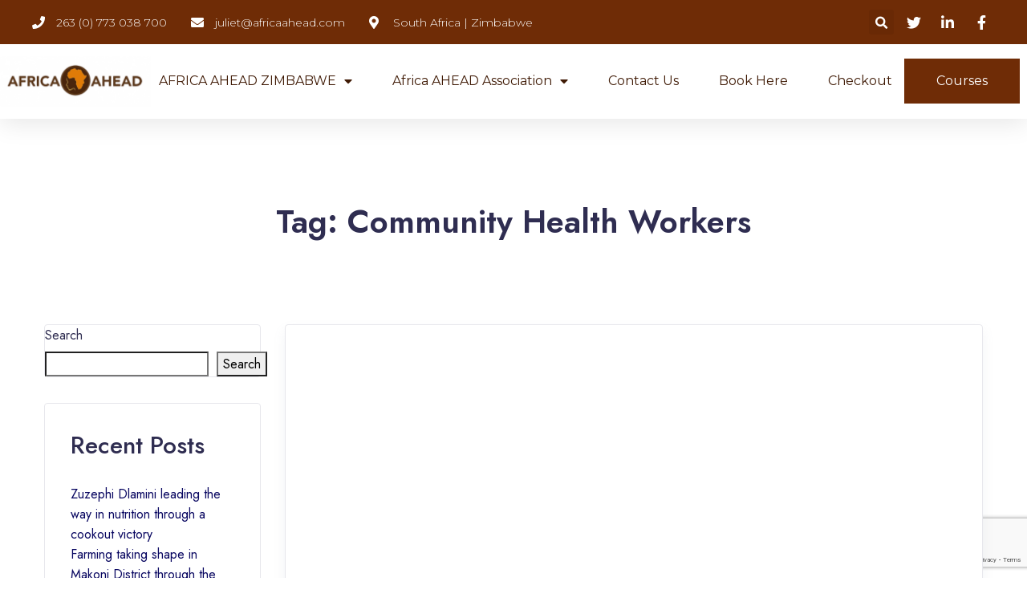

--- FILE ---
content_type: text/html; charset=UTF-8
request_url: https://africaahead.org/tag/community-health-workers/
body_size: 17851
content:
<!DOCTYPE html>
<html lang="en-US">
<head>
	<meta charset="UTF-8">
	<meta name="viewport" content="width=device-width, initial-scale=1.0, viewport-fit=cover" />		<title>Community Health Workers &#8211; Africa AHEAD</title>
<meta name='robots' content='max-image-preview:large' />
<link rel='dns-prefetch' href='//www.google.com' />
<link rel='dns-prefetch' href='//fonts.googleapis.com' />
<link rel="alternate" type="application/rss+xml" title="Africa AHEAD &raquo; Feed" href="https://africaahead.org/feed/" />
<link rel="alternate" type="application/rss+xml" title="Africa AHEAD &raquo; Comments Feed" href="https://africaahead.org/comments/feed/" />
<link rel="alternate" type="text/calendar" title="Africa AHEAD &raquo; iCal Feed" href="https://africaahead.org/events/?ical=1" />
<link rel="alternate" type="application/rss+xml" title="Africa AHEAD &raquo; Community Health Workers Tag Feed" href="https://africaahead.org/tag/community-health-workers/feed/" />
<style id='wp-img-auto-sizes-contain-inline-css'>
img:is([sizes=auto i],[sizes^="auto," i]){contain-intrinsic-size:3000px 1500px}
/*# sourceURL=wp-img-auto-sizes-contain-inline-css */
</style>
<style id='wp-emoji-styles-inline-css'>

	img.wp-smiley, img.emoji {
		display: inline !important;
		border: none !important;
		box-shadow: none !important;
		height: 1em !important;
		width: 1em !important;
		margin: 0 0.07em !important;
		vertical-align: -0.1em !important;
		background: none !important;
		padding: 0 !important;
	}
/*# sourceURL=wp-emoji-styles-inline-css */
</style>
<link rel='stylesheet' id='wp-block-library-css' href='https://africaahead.org/wp-includes/css/dist/block-library/style.min.css?ver=6.9' media='all' />

<style id='classic-theme-styles-inline-css'>
/*! This file is auto-generated */
.wp-block-button__link{color:#fff;background-color:#32373c;border-radius:9999px;box-shadow:none;text-decoration:none;padding:calc(.667em + 2px) calc(1.333em + 2px);font-size:1.125em}.wp-block-file__button{background:#32373c;color:#fff;text-decoration:none}
/*# sourceURL=/wp-includes/css/classic-themes.min.css */
</style>
<link rel='stylesheet' id='skola-gutenberg-blocks-css' href='https://africaahead.org/wp-content/themes/skola/assets/css/gutenberg-blocks.css?ver=1.0.16' media='all' />
<link rel='stylesheet' id='learndash_quiz_front_css-css' href='//africaahead.org/wp-content/plugins/sfwd-lms/themes/legacy/templates/learndash_quiz_front.min.css?ver=4.2.1.2' media='all' />
<link rel='stylesheet' id='jquery-dropdown-css-css' href='//africaahead.org/wp-content/plugins/sfwd-lms/assets/css/jquery.dropdown.min.css?ver=4.2.1.2' media='all' />
<link rel='stylesheet' id='learndash_lesson_video-css' href='//africaahead.org/wp-content/plugins/sfwd-lms/themes/legacy/templates/learndash_lesson_video.min.css?ver=4.2.1.2' media='all' />
<style id='woocommerce-inline-inline-css'>
.woocommerce form .form-row .required { visibility: visible; }
/*# sourceURL=woocommerce-inline-inline-css */
</style>
<link rel='stylesheet' id='advanced-google-recaptcha-style-css' href='https://africaahead.org/wp-content/plugins/advanced-google-recaptcha/assets/css/captcha.min.css?ver=1.0.15' media='all' />
<link rel='stylesheet' id='aos-css' href='https://africaahead.org/wp-content/themes/skola/assets/libs/aos/dist/aos.css?ver=1.0.16' media='all' />
<link rel='stylesheet' id='choices-css' href='https://africaahead.org/wp-content/themes/skola/assets/libs/choices.js/public/assets/styles/choices.min.css?ver=1.0.16' media='all' />
<link rel='stylesheet' id='flickity-css' href='https://africaahead.org/wp-content/themes/skola/assets/libs/flickity/dist/flickity.min.css?ver=1.0.16' media='all' />
<link rel='stylesheet' id='flickity-fade-css' href='https://africaahead.org/wp-content/themes/skola/assets/libs/flickity-fade/flickity-fade.css?ver=1.0.16' media='all' />
<link rel='stylesheet' id='fontawesome-css' href='https://africaahead.org/wp-content/themes/skola/assets/libs/fonts/fontawesome/fontawesome.css?ver=1.0.16' media='all' />
<link rel='stylesheet' id='fancybox-css' href='https://africaahead.org/wp-content/themes/skola/assets/libs/@fancyapps/fancybox/dist/jquery.fancybox.min.css?ver=1.0.16' media='all' />
<link rel='stylesheet' id='jarallax-css' href='https://africaahead.org/wp-content/themes/skola/assets/libs/jarallax/dist/jarallax.css?ver=1.0.16' media='all' />
<link rel='stylesheet' id='skola-theme-css' href='https://africaahead.org/wp-content/themes/skola/assets/css/theme.css?ver=1.0.16' media='all' />
<link rel='stylesheet' id='skola-style-css' href='https://africaahead.org/wp-content/themes/skola/style.min.css?ver=1.0.16' media='all' />
<link rel='stylesheet' id='skola-fonts-css' href='//fonts.googleapis.com/css2?family=Fredoka+One&#038;family=Jost:wght@400;500;600;700&#038;family=Montserrat:ital,wght@0,400;0,500;0,600;1,700&#038;family=Nunito:wght@400;700&#038;display=swap' media='all' />
<link rel='stylesheet' id='learndash-front-css' href='//africaahead.org/wp-content/plugins/sfwd-lms/themes/ld30/assets/css/learndash.min.css?ver=4.2.1.2' media='all' />
<link rel='stylesheet' id='elementor-icons-css' href='https://africaahead.org/wp-content/plugins/elementor/assets/lib/eicons/css/elementor-icons.min.css?ver=5.23.0' media='all' />
<link rel='stylesheet' id='elementor-frontend-css' href='https://africaahead.org/wp-content/plugins/elementor/assets/css/frontend-lite.min.css?ver=3.17.1' media='all' />
<link rel='stylesheet' id='swiper-css' href='https://africaahead.org/wp-content/plugins/elementor/assets/lib/swiper/v8/css/swiper.min.css?ver=8.4.5' media='all' />
<link rel='stylesheet' id='elementor-post-5-css' href='https://africaahead.org/wp-content/uploads/elementor/css/post-5.css?ver=1699019369' media='all' />
<link rel='stylesheet' id='elementor-pro-css' href='https://africaahead.org/wp-content/plugins/elementor-pro/assets/css/frontend-lite.min.css?ver=3.17.0' media='all' />
<link rel='stylesheet' id='elementor-post-27490-css' href='https://africaahead.org/wp-content/uploads/elementor/css/post-27490.css?ver=1716882224' media='all' />
<link rel='stylesheet' id='elementor-post-27482-css' href='https://africaahead.org/wp-content/uploads/elementor/css/post-27482.css?ver=1719668776' media='all' />
<link rel='stylesheet' id='skb-cife-elegant_icon-css' href='https://africaahead.org/wp-content/plugins/skyboot-custom-icons-for-elementor/assets/css/elegant.css?ver=1.0.5' media='all' />
<link rel='stylesheet' id='skb-cife-linearicons_icon-css' href='https://africaahead.org/wp-content/plugins/skyboot-custom-icons-for-elementor/assets/css/linearicons.css?ver=1.0.5' media='all' />
<link rel='stylesheet' id='skb-cife-themify_icon-css' href='https://africaahead.org/wp-content/plugins/skyboot-custom-icons-for-elementor/assets/css/themify.css?ver=1.0.5' media='all' />
<link rel='stylesheet' id='bdt-uikit-css' href='https://africaahead.org/wp-content/plugins/bdthemes-element-pack-lite/assets/css/bdt-uikit.css?ver=3.21.7' media='all' />
<link rel='stylesheet' id='ep-helper-css' href='https://africaahead.org/wp-content/plugins/bdthemes-element-pack-lite/assets/css/ep-helper.css?ver=5.10.1' media='all' />
<link rel='stylesheet' id='google-fonts-1-css' href='https://fonts.googleapis.com/css?family=Roboto%3A100%2C100italic%2C200%2C200italic%2C300%2C300italic%2C400%2C400italic%2C500%2C500italic%2C600%2C600italic%2C700%2C700italic%2C800%2C800italic%2C900%2C900italic%7CRoboto+Slab%3A100%2C100italic%2C200%2C200italic%2C300%2C300italic%2C400%2C400italic%2C500%2C500italic%2C600%2C600italic%2C700%2C700italic%2C800%2C800italic%2C900%2C900italic%7CMontserrat%3A100%2C100italic%2C200%2C200italic%2C300%2C300italic%2C400%2C400italic%2C500%2C500italic%2C600%2C600italic%2C700%2C700italic%2C800%2C800italic%2C900%2C900italic&#038;display=swap&#038;ver=6.9' media='all' />
<link rel='stylesheet' id='elementor-icons-shared-0-css' href='https://africaahead.org/wp-content/plugins/elementor/assets/lib/font-awesome/css/fontawesome.min.css?ver=5.15.3' media='all' />
<link rel='stylesheet' id='elementor-icons-fa-solid-css' href='https://africaahead.org/wp-content/plugins/elementor/assets/lib/font-awesome/css/solid.min.css?ver=5.15.3' media='all' />
<link rel='stylesheet' id='elementor-icons-fa-brands-css' href='https://africaahead.org/wp-content/plugins/elementor/assets/lib/font-awesome/css/brands.min.css?ver=5.15.3' media='all' />
<link rel="preconnect" href="https://fonts.gstatic.com/" crossorigin><script src="https://africaahead.org/wp-includes/js/jquery/jquery.min.js?ver=3.7.1" id="jquery-core-js"></script>
<script src="https://africaahead.org/wp-includes/js/jquery/jquery-migrate.min.js?ver=3.4.1" id="jquery-migrate-js"></script>
<script src="https://africaahead.org/wp-content/plugins/woocommerce/assets/js/jquery-blockui/jquery.blockUI.min.js?ver=2.7.0-wc.8.2.4" id="jquery-blockui-js"></script>
<script id="wc-add-to-cart-js-extra">
var wc_add_to_cart_params = {"ajax_url":"/wp-admin/admin-ajax.php","wc_ajax_url":"/?wc-ajax=%%endpoint%%","i18n_view_cart":"View cart","cart_url":"https://africaahead.org/cart/","is_cart":"","cart_redirect_after_add":"no"};
//# sourceURL=wc-add-to-cart-js-extra
</script>
<script src="https://africaahead.org/wp-content/plugins/woocommerce/assets/js/frontend/add-to-cart.min.js?ver=8.2.4" id="wc-add-to-cart-js"></script>
<script id="advanced-google-recaptcha-custom-js-extra">
var agrRecaptcha = {"site_key":"6LfZTLIlAAAAAKqXT6jDdS7RBRR7v7aEyUZrbxBL"};
//# sourceURL=advanced-google-recaptcha-custom-js-extra
</script>
<script src="https://africaahead.org/wp-content/plugins/advanced-google-recaptcha/assets/js/captcha.min.js?ver=1.0.15" id="advanced-google-recaptcha-custom-js"></script>
<script src="https://www.google.com/recaptcha/api.js?onload=agrV3&amp;render=6LfZTLIlAAAAAKqXT6jDdS7RBRR7v7aEyUZrbxBL&amp;ver=1.0.15" id="advanced-google-recaptcha-api-js"></script>
<script src="https://africaahead.org/wp-content/plugins/js_composer/assets/js/vendors/woocommerce-add-to-cart.js?ver=6.9.0" id="vc_woocommerce-add-to-cart-js-js"></script>
<link rel="https://api.w.org/" href="https://africaahead.org/wp-json/" /><link rel="alternate" title="JSON" type="application/json" href="https://africaahead.org/wp-json/wp/v2/tags/358" /><link rel="EditURI" type="application/rsd+xml" title="RSD" href="https://africaahead.org/xmlrpc.php?rsd" />
<meta name="generator" content="WordPress 6.9" />
<meta name="generator" content="WooCommerce 8.2.4" />
<meta name="tec-api-version" content="v1"><meta name="tec-api-origin" content="https://africaahead.org"><link rel="alternate" href="https://africaahead.org/wp-json/tribe/events/v1/events/?tags=community-health-workers" />	<noscript><style>.woocommerce-product-gallery{ opacity: 1 !important; }</style></noscript>
	<meta name="generator" content="Elementor 3.17.1; features: e_dom_optimization, e_optimized_assets_loading, e_optimized_css_loading, additional_custom_breakpoints; settings: css_print_method-external, google_font-enabled, font_display-swap">
<meta name="generator" content="Powered by WPBakery Page Builder - drag and drop page builder for WordPress."/>
<link rel="icon" href="https://africaahead.org/wp-content/uploads/2023/05/cropped-icon-32x32.png" sizes="32x32" />
<link rel="icon" href="https://africaahead.org/wp-content/uploads/2023/05/cropped-icon-192x192.png" sizes="192x192" />
<link rel="apple-touch-icon" href="https://africaahead.org/wp-content/uploads/2023/05/cropped-icon-180x180.png" />
<meta name="msapplication-TileImage" content="https://africaahead.org/wp-content/uploads/2023/05/cropped-icon-270x270.png" />
		<style id="wp-custom-css">
			.header-v9 .navbar-brand {
	filter: none;
} 

header.navbar .navbar-nav .dropright.dropdown {
	position: relative !important;
}

header.navbar .navbar-nav .dropright.dropdown > .dropdown-menu.show {
	top:0;
    transform: translate(12px,0);
}

header.navbar .navbar-nav .dropright.dropdown > .dropdown-menu {
	transform: translate(12px, 10px);
}

@media (max-width: 1199.98px) {
	.navbar-nav .dropdown.dropright > .dropdown-menu {
    display: none !important;
	}
	
	.navbar-nav .dropdown.dropright > .dropdown-toggle {
		    margin-bottom: 0;
	}
	
	.navbar-nav .dropdown.dropright > .dropdown-menu.show {
    display: block !important;
	}
}
@media(max-width: 1199px){
.lp-archive-courses .cover-image img {
	height: 350px;
	object-fit: cover;
}
}

.comment-respond {
	margin-top: 15px;
}

.comment .comment-respond {
	margin-bottom: 30px;
}

.skola-card-testimonial .star-rating {
	width: auto;
}

.learnpress-profile:not(.logged-in) .lp-content-area{
	margin-top:0 !important;
}

 .tribe-events-cal-links a.tribe-events-ical,
.tribe-events-cal-links a.tribe-events-ical:hover,
.tribe-events-cal-links a.tribe-events-ical:focus {
color: #2f2d51 !important;
}

.learnpress .guest.lp-user-profile .learn-press-form.learn-press-form-login, .learnpress .guest.lp-user-profile .learn-press-form.learn-press-form-register {
	margin-bottom: 60px;
}

.lp-profile-header {
	margin-bottom: 0 !important;
}

#popup-footer .prev,
#popup-footer .next {
	padding: 0;
}

.curriculum-scrollable ul.section-content li a.section-item-link span.item-name {
	margin-right: 8px;
}		</style>
		<noscript><style> .wpb_animate_when_almost_visible { opacity: 1; }</style></noscript><link rel='stylesheet' id='elementor-post-7869-css' href='https://africaahead.org/wp-content/uploads/elementor/css/post-7869.css?ver=1699019419' media='all' />
</head>
<body class="archive tag tag-community-health-workers tag-358 wp-custom-logo wp-embed-responsive wp-theme-skola theme-skola woocommerce-no-js tribe-no-js bg-white wpb-js-composer js-comp-ver-6.9.0 vc_responsive elementor-default elementor-kit-5">
		<div data-elementor-type="header" data-elementor-id="27490" class="elementor elementor-27490 elementor-location-header" data-elementor-post-type="elementor_library">
								<section class="elementor-section elementor-top-section elementor-element elementor-element-2b33384b elementor-section-full_width elementor-section-stretched elementor-section-height-default elementor-section-height-default" data-id="2b33384b" data-element_type="section" id="header_pop" data-settings="{&quot;sticky&quot;:&quot;top&quot;,&quot;stretch_section&quot;:&quot;section-stretched&quot;,&quot;sticky_on&quot;:[&quot;desktop&quot;,&quot;tablet&quot;,&quot;mobile&quot;],&quot;sticky_offset&quot;:0,&quot;sticky_effects_offset&quot;:0}">
						<div class="elementor-container elementor-column-gap-default">
					<div class="elementor-column elementor-col-100 elementor-top-column elementor-element elementor-element-72dac9e4" data-id="72dac9e4" data-element_type="column">
			<div class="elementor-widget-wrap elementor-element-populated">
								<section class="elementor-section elementor-inner-section elementor-element elementor-element-1811459e elementor-reverse-mobile elementor-section-boxed elementor-section-height-default elementor-section-height-default" data-id="1811459e" data-element_type="section" data-settings="{&quot;background_background&quot;:&quot;classic&quot;}">
						<div class="elementor-container elementor-column-gap-default">
					<div class="elementor-column elementor-col-33 elementor-inner-column elementor-element elementor-element-73ea44b6 elementor-hidden-phone" data-id="73ea44b6" data-element_type="column">
			<div class="elementor-widget-wrap elementor-element-populated">
								<div class="elementor-element elementor-element-665f8e62 elementor-icon-list--layout-inline elementor-align-left elementor-mobile-align-center elementor-list-item-link-full_width elementor-widget elementor-widget-icon-list" data-id="665f8e62" data-element_type="widget" data-widget_type="icon-list.default">
				<div class="elementor-widget-container">
			<link rel="stylesheet" href="https://africaahead.org/wp-content/plugins/elementor/assets/css/widget-icon-list.min.css">		<ul class="elementor-icon-list-items elementor-inline-items">
							<li class="elementor-icon-list-item elementor-inline-item">
											<a href="tel:263%20(0)%20773%20038%20700%20">

												<span class="elementor-icon-list-icon">
							<i aria-hidden="true" class="fas fa-phone"></i>						</span>
										<span class="elementor-icon-list-text">263 (0) 773 038 700 </span>
											</a>
									</li>
								<li class="elementor-icon-list-item elementor-inline-item">
											<a href="mailto:juliet@africaahead.com">

												<span class="elementor-icon-list-icon">
							<i aria-hidden="true" class="fas fa-envelope"></i>						</span>
										<span class="elementor-icon-list-text">juliet@africaahead.com</span>
											</a>
									</li>
								<li class="elementor-icon-list-item elementor-inline-item">
											<span class="elementor-icon-list-icon">
							<i aria-hidden="true" class="fas fa-map-marker-alt"></i>						</span>
										<span class="elementor-icon-list-text">South Africa | Zimbabwe</span>
									</li>
						</ul>
				</div>
				</div>
					</div>
		</div>
				<div class="elementor-column elementor-col-33 elementor-inner-column elementor-element elementor-element-68576a7" data-id="68576a7" data-element_type="column">
			<div class="elementor-widget-wrap elementor-element-populated">
								<div class="elementor-element elementor-element-21cca67c elementor-search-form--skin-full_screen elementor-widget elementor-widget-search-form" data-id="21cca67c" data-element_type="widget" data-settings="{&quot;skin&quot;:&quot;full_screen&quot;}" data-widget_type="search-form.default">
				<div class="elementor-widget-container">
			<link rel="stylesheet" href="https://africaahead.org/wp-content/plugins/elementor-pro/assets/css/widget-theme-elements.min.css">		<form class="elementor-search-form" action="https://africaahead.org" method="get" role="search">
									<div class="elementor-search-form__toggle" tabindex="0" role="button">
				<i aria-hidden="true" class="fas fa-search"></i>				<span class="elementor-screen-only">Search</span>
			</div>
						<div class="elementor-search-form__container">
				<label class="elementor-screen-only" for="elementor-search-form-21cca67c">Search</label>

				
				<input id="elementor-search-form-21cca67c" placeholder="" class="elementor-search-form__input" type="search" name="s" value="">
				
				
								<div class="dialog-lightbox-close-button dialog-close-button" role="button" tabindex="0">
					<i aria-hidden="true" class="eicon-close"></i>					<span class="elementor-screen-only">Close this search box.</span>
				</div>
							</div>
		</form>
				</div>
				</div>
					</div>
		</div>
				<div class="elementor-column elementor-col-33 elementor-inner-column elementor-element elementor-element-4fe3481a" data-id="4fe3481a" data-element_type="column">
			<div class="elementor-widget-wrap elementor-element-populated">
								<div class="elementor-element elementor-element-5a405501 elementor-icon-list--layout-inline elementor-align-right elementor-mobile-align-left elementor-list-item-link-full_width elementor-widget elementor-widget-icon-list" data-id="5a405501" data-element_type="widget" data-widget_type="icon-list.default">
				<div class="elementor-widget-container">
					<ul class="elementor-icon-list-items elementor-inline-items">
							<li class="elementor-icon-list-item elementor-inline-item">
											<a href="#">

												<span class="elementor-icon-list-icon">
							<i aria-hidden="true" class="fab fa-twitter"></i>						</span>
										<span class="elementor-icon-list-text"></span>
											</a>
									</li>
								<li class="elementor-icon-list-item elementor-inline-item">
											<a href="#">

												<span class="elementor-icon-list-icon">
							<i aria-hidden="true" class="fab fa-linkedin-in"></i>						</span>
										<span class="elementor-icon-list-text"></span>
											</a>
									</li>
								<li class="elementor-icon-list-item elementor-inline-item">
											<a href="#">

												<span class="elementor-icon-list-icon">
							<i aria-hidden="true" class="fab fa-facebook-f"></i>						</span>
										<span class="elementor-icon-list-text"></span>
											</a>
									</li>
						</ul>
				</div>
				</div>
					</div>
		</div>
							</div>
		</section>
				<section class="elementor-section elementor-inner-section elementor-element elementor-element-7efff14f elementor-section-boxed elementor-section-height-default elementor-section-height-default" data-id="7efff14f" data-element_type="section" data-settings="{&quot;background_background&quot;:&quot;classic&quot;}">
						<div class="elementor-container elementor-column-gap-default">
					<div class="elementor-column elementor-col-33 elementor-inner-column elementor-element elementor-element-20a3bc9f" data-id="20a3bc9f" data-element_type="column">
			<div class="elementor-widget-wrap elementor-element-populated">
								<div class="elementor-element elementor-element-69aef7d elementor-widget elementor-widget-image" data-id="69aef7d" data-element_type="widget" data-widget_type="image.default">
				<div class="elementor-widget-container">
			<style>/*! elementor - v3.17.0 - 25-10-2023 */
.elementor-widget-image{text-align:center}.elementor-widget-image a{display:inline-block}.elementor-widget-image a img[src$=".svg"]{width:48px}.elementor-widget-image img{vertical-align:middle;display:inline-block}</style>													<a href="https://africaahead.org/">
							<img width="384" height="128" src="https://africaahead.org/wp-content/uploads/2023/08/cropped-cropped-africaahead_logo-2.png" class="img-fluid attachment-full size-full wp-image-27494" alt="" srcset="https://africaahead.org/wp-content/uploads/2023/08/cropped-cropped-africaahead_logo-2.png 384w, https://africaahead.org/wp-content/uploads/2023/08/cropped-cropped-africaahead_logo-2-300x100.png 300w" sizes="(max-width: 384px) 100vw, 384px" />								</a>
															</div>
				</div>
					</div>
		</div>
				<div class="elementor-column elementor-col-33 elementor-inner-column elementor-element elementor-element-3c903fb3" data-id="3c903fb3" data-element_type="column">
			<div class="elementor-widget-wrap elementor-element-populated">
								<div class="elementor-element elementor-element-7bdb6552 elementor-nav-menu__align-center elementor-nav-menu--stretch elementor-nav-menu__text-align-center elementor-nav-menu--dropdown-tablet elementor-nav-menu--toggle elementor-nav-menu--burger elementor-widget elementor-widget-nav-menu" data-id="7bdb6552" data-element_type="widget" data-settings="{&quot;full_width&quot;:&quot;stretch&quot;,&quot;toggle_icon_hover_animation&quot;:&quot;shrink&quot;,&quot;layout&quot;:&quot;horizontal&quot;,&quot;submenu_icon&quot;:{&quot;value&quot;:&quot;&lt;i class=\&quot;fas fa-caret-down\&quot;&gt;&lt;\/i&gt;&quot;,&quot;library&quot;:&quot;fa-solid&quot;},&quot;toggle&quot;:&quot;burger&quot;}" data-widget_type="nav-menu.default">
				<div class="elementor-widget-container">
			<link rel="stylesheet" href="https://africaahead.org/wp-content/plugins/elementor-pro/assets/css/widget-nav-menu.min.css">			<nav class="elementor-nav-menu--main elementor-nav-menu__container elementor-nav-menu--layout-horizontal e--pointer-underline e--animation-fade">
				<ul id="menu-1-7bdb6552" class="elementor-nav-menu"><li class="menu-item menu-item-type-post_type menu-item-object-page menu-item-has-children menu-item-33835"><a href="https://africaahead.org/africa-ahead-zimbabwe-2/" class="elementor-item">AFRICA AHEAD ZIMBABWE</a>
<ul class="sub-menu elementor-nav-menu--dropdown">
	<li class="menu-item menu-item-type-custom menu-item-object-custom menu-item-13721"><a href="https://africaahead.org/about-us" class="elementor-sub-item">About Us</a></li>
	<li class="menu-item menu-item-type-custom menu-item-object-custom menu-item-13285"><a href="https://africaahead.org/SECTORS" class="elementor-sub-item">SECTORS</a></li>
	<li class="menu-item menu-item-type-post_type menu-item-object-page menu-item-34242"><a href="https://africaahead.org/africa-ahead-zimbabwe/" class="elementor-sub-item">GOVERNANCE</a></li>
	<li class="menu-item menu-item-type-custom menu-item-object-custom menu-item-13290"><a href="https://africaahead.org/ANNUAL-REPORTS" class="elementor-sub-item">ANNUAL REPORTS</a></li>
	<li class="menu-item menu-item-type-custom menu-item-object-custom menu-item-13245"><a href="https://africaahead.org/videos-on-zimbabwe-chc/" class="elementor-sub-item">Videos</a></li>
</ul>
</li>
<li class="menu-item menu-item-type-custom menu-item-object-custom menu-item-has-children menu-item-13226"><a href="https://africaahead.org/africa-ahead-association-for-research-training/" class="elementor-item">Africa AHEAD Association</a>
<ul class="sub-menu elementor-nav-menu--dropdown">
	<li class="menu-item menu-item-type-custom menu-item-object-custom menu-item-has-children menu-item-13246"><a href="https://africaahead.org/documentation/articles/brochures/" class="elementor-sub-item">Training 2023</a>
	<ul class="sub-menu elementor-nav-menu--dropdown">
		<li class="menu-item menu-item-type-post_type menu-item-object-page menu-item-34234"><a href="https://africaahead.org/courses/" class="elementor-sub-item">All Courses</a></li>
		<li class="menu-item menu-item-type-post_type menu-item-object-page menu-item-33954"><a href="https://africaahead.org/reviews-from-course-particpants/" class="elementor-sub-item">Reviews from Course participants</a></li>
	</ul>
</li>
	<li class="menu-item menu-item-type-custom menu-item-object-custom menu-item-has-children menu-item-13225"><a href="https://africaahead.org/publications" class="elementor-sub-item">Research</a>
	<ul class="sub-menu elementor-nav-menu--dropdown">
		<li class="menu-item menu-item-type-custom menu-item-object-custom menu-item-13243"><a href="https://africaahead.org/documentation/articles/download_publications/" class="elementor-sub-item">Peer Reviewed Papers</a></li>
		<li class="menu-item menu-item-type-custom menu-item-object-custom menu-item-13242"><a href="https://africaahead.org/conference-papers" class="elementor-sub-item">Conference Papers</a></li>
		<li class="menu-item menu-item-type-custom menu-item-object-custom menu-item-13248"><a href="https://africaahead.org/10271-2/" class="elementor-sub-item">Dissertations</a></li>
		<li class="menu-item menu-item-type-custom menu-item-object-custom menu-item-13233"><a href="https://africaahead.org/publications-from-usa" class="elementor-sub-item">Other CHC research</a></li>
		<li class="menu-item menu-item-type-custom menu-item-object-custom menu-item-13249"><a href="https://africaahead.org/posters" class="elementor-sub-item">Posters</a></li>
	</ul>
</li>
	<li class="menu-item menu-item-type-custom menu-item-object-custom menu-item-has-children menu-item-13227"><a href="https://africaahead.org/countries" class="elementor-sub-item">Current Countries</a>
	<ul class="sub-menu elementor-nav-menu--dropdown">
		<li class="menu-item menu-item-type-custom menu-item-object-custom menu-item-13228"><a href="https://africaahead.org/kenya" class="elementor-sub-item">Kenya</a></li>
		<li class="menu-item menu-item-type-custom menu-item-object-custom menu-item-13229"><a href="https://africaahead.org/malawi" class="elementor-sub-item">Malawi</a></li>
		<li class="menu-item menu-item-type-custom menu-item-object-custom menu-item-13230"><a href="https://africaahead.org/south-sudan" class="elementor-sub-item">South Sudan</a></li>
		<li class="menu-item menu-item-type-custom menu-item-object-custom menu-item-has-children menu-item-13231"><a href="https://africaahead.org/tanzania" class="elementor-sub-item">Tanzania</a>
		<ul class="sub-menu elementor-nav-menu--dropdown">
			<li class="menu-item menu-item-type-custom menu-item-object-custom menu-item-13232"><a href="https://africaahead.org/countries/tanzania" class="elementor-sub-item">Tanzania</a></li>
		</ul>
</li>
		<li class="menu-item menu-item-type-custom menu-item-object-custom menu-item-13235"><a href="https://africaahead.org/south-africa-4/" class="elementor-sub-item">South Africa</a></li>
		<li class="menu-item menu-item-type-custom menu-item-object-custom menu-item-13236"><a href="https://africaahead.org/rwanda" class="elementor-sub-item">Rwanda</a></li>
		<li class="menu-item menu-item-type-custom menu-item-object-custom menu-item-13239"><a href="https://africaahead.org/sierra-leone" class="elementor-sub-item">Sierra Leone</a></li>
		<li class="menu-item menu-item-type-post_type menu-item-object-page menu-item-33839"><a href="https://africaahead.org/texas-usa/" class="elementor-sub-item">Texas, USA</a></li>
	</ul>
</li>
	<li class="menu-item menu-item-type-custom menu-item-object-custom menu-item-has-children menu-item-13258"><a href="#" class="elementor-sub-item elementor-item-anchor">Trainers</a>
	<ul class="sub-menu elementor-nav-menu--dropdown">
		<li class="menu-item menu-item-type-custom menu-item-object-custom menu-item-13260"><a href="https://africaahead.org/dr-juliet-waterkeyn/" class="elementor-sub-item">Juliet Waterkeyn</a></li>
		<li class="menu-item menu-item-type-custom menu-item-object-custom menu-item-13259"><a href="https://africaahead.org/anthony-waterkeyn" class="elementor-sub-item">Anthony Waterkeyn</a></li>
		<li class="menu-item menu-item-type-custom menu-item-object-custom menu-item-13261"><a href="https://africaahead.org/roger-short" class="elementor-sub-item">Roger Short</a></li>
		<li class="menu-item menu-item-type-custom menu-item-object-custom menu-item-13262"><a href="https://africaahead.org/zachary-bigirimana" class="elementor-sub-item">Zachary Bigirimana</a></li>
		<li class="menu-item menu-item-type-custom menu-item-object-custom menu-item-13263"><a href="https://africaahead.org/joseph-katabarwa" class="elementor-sub-item">Joseph Katabarwa</a></li>
		<li class="menu-item menu-item-type-custom menu-item-object-custom menu-item-13264"><a href="https://africaahead.org/regis-matimati" class="elementor-sub-item">Regis Matimati</a></li>
		<li class="menu-item menu-item-type-custom menu-item-object-custom menu-item-13269"><a href="https://africaahead.org/monique-oliff" class="elementor-sub-item">Monique Oliff</a></li>
		<li class="menu-item menu-item-type-custom menu-item-object-custom menu-item-13270"><a href="https://africaahead.org/julia-pantoglou" class="elementor-sub-item">Julia Pantoglou</a></li>
		<li class="menu-item menu-item-type-custom menu-item-object-custom menu-item-13271"><a href="https://africaahead.org/tamsin-waterkeyn" class="elementor-sub-item">Tamsin Waterkeyn</a></li>
		<li class="menu-item menu-item-type-custom menu-item-object-custom menu-item-13272"><a href="https://africaahead.org/justin-otai" class="elementor-sub-item">Justin Otai</a></li>
	</ul>
</li>
</ul>
</li>
<li class="menu-item menu-item-type-custom menu-item-object-custom menu-item-13223"><a href="https://africaahead.org/contact-us" class="elementor-item">Contact Us</a></li>
<li class="menu-item menu-item-type-post_type menu-item-object-page menu-item-33957"><a href="https://africaahead.org/shop2/" class="elementor-item">Book Here</a></li>
<li class="menu-item menu-item-type-post_type menu-item-object-page menu-item-34200"><a href="https://africaahead.org/lp-checkout/" class="elementor-item">Checkout</a></li>
</ul>			</nav>
					<div class="elementor-menu-toggle" role="button" tabindex="0" aria-label="Menu Toggle" aria-expanded="false">
			<i aria-hidden="true" role="presentation" class="elementor-menu-toggle__icon--open elementor-animation-shrink eicon-menu-bar"></i><i aria-hidden="true" role="presentation" class="elementor-menu-toggle__icon--close elementor-animation-shrink eicon-close"></i>			<span class="elementor-screen-only">Menu</span>
		</div>
					<nav class="elementor-nav-menu--dropdown elementor-nav-menu__container" aria-hidden="true">
				<ul id="menu-2-7bdb6552" class="elementor-nav-menu"><li class="menu-item menu-item-type-post_type menu-item-object-page menu-item-has-children menu-item-33835"><a href="https://africaahead.org/africa-ahead-zimbabwe-2/" class="elementor-item" tabindex="-1">AFRICA AHEAD ZIMBABWE</a>
<ul class="sub-menu elementor-nav-menu--dropdown">
	<li class="menu-item menu-item-type-custom menu-item-object-custom menu-item-13721"><a href="https://africaahead.org/about-us" class="elementor-sub-item" tabindex="-1">About Us</a></li>
	<li class="menu-item menu-item-type-custom menu-item-object-custom menu-item-13285"><a href="https://africaahead.org/SECTORS" class="elementor-sub-item" tabindex="-1">SECTORS</a></li>
	<li class="menu-item menu-item-type-post_type menu-item-object-page menu-item-34242"><a href="https://africaahead.org/africa-ahead-zimbabwe/" class="elementor-sub-item" tabindex="-1">GOVERNANCE</a></li>
	<li class="menu-item menu-item-type-custom menu-item-object-custom menu-item-13290"><a href="https://africaahead.org/ANNUAL-REPORTS" class="elementor-sub-item" tabindex="-1">ANNUAL REPORTS</a></li>
	<li class="menu-item menu-item-type-custom menu-item-object-custom menu-item-13245"><a href="https://africaahead.org/videos-on-zimbabwe-chc/" class="elementor-sub-item" tabindex="-1">Videos</a></li>
</ul>
</li>
<li class="menu-item menu-item-type-custom menu-item-object-custom menu-item-has-children menu-item-13226"><a href="https://africaahead.org/africa-ahead-association-for-research-training/" class="elementor-item" tabindex="-1">Africa AHEAD Association</a>
<ul class="sub-menu elementor-nav-menu--dropdown">
	<li class="menu-item menu-item-type-custom menu-item-object-custom menu-item-has-children menu-item-13246"><a href="https://africaahead.org/documentation/articles/brochures/" class="elementor-sub-item" tabindex="-1">Training 2023</a>
	<ul class="sub-menu elementor-nav-menu--dropdown">
		<li class="menu-item menu-item-type-post_type menu-item-object-page menu-item-34234"><a href="https://africaahead.org/courses/" class="elementor-sub-item" tabindex="-1">All Courses</a></li>
		<li class="menu-item menu-item-type-post_type menu-item-object-page menu-item-33954"><a href="https://africaahead.org/reviews-from-course-particpants/" class="elementor-sub-item" tabindex="-1">Reviews from Course participants</a></li>
	</ul>
</li>
	<li class="menu-item menu-item-type-custom menu-item-object-custom menu-item-has-children menu-item-13225"><a href="https://africaahead.org/publications" class="elementor-sub-item" tabindex="-1">Research</a>
	<ul class="sub-menu elementor-nav-menu--dropdown">
		<li class="menu-item menu-item-type-custom menu-item-object-custom menu-item-13243"><a href="https://africaahead.org/documentation/articles/download_publications/" class="elementor-sub-item" tabindex="-1">Peer Reviewed Papers</a></li>
		<li class="menu-item menu-item-type-custom menu-item-object-custom menu-item-13242"><a href="https://africaahead.org/conference-papers" class="elementor-sub-item" tabindex="-1">Conference Papers</a></li>
		<li class="menu-item menu-item-type-custom menu-item-object-custom menu-item-13248"><a href="https://africaahead.org/10271-2/" class="elementor-sub-item" tabindex="-1">Dissertations</a></li>
		<li class="menu-item menu-item-type-custom menu-item-object-custom menu-item-13233"><a href="https://africaahead.org/publications-from-usa" class="elementor-sub-item" tabindex="-1">Other CHC research</a></li>
		<li class="menu-item menu-item-type-custom menu-item-object-custom menu-item-13249"><a href="https://africaahead.org/posters" class="elementor-sub-item" tabindex="-1">Posters</a></li>
	</ul>
</li>
	<li class="menu-item menu-item-type-custom menu-item-object-custom menu-item-has-children menu-item-13227"><a href="https://africaahead.org/countries" class="elementor-sub-item" tabindex="-1">Current Countries</a>
	<ul class="sub-menu elementor-nav-menu--dropdown">
		<li class="menu-item menu-item-type-custom menu-item-object-custom menu-item-13228"><a href="https://africaahead.org/kenya" class="elementor-sub-item" tabindex="-1">Kenya</a></li>
		<li class="menu-item menu-item-type-custom menu-item-object-custom menu-item-13229"><a href="https://africaahead.org/malawi" class="elementor-sub-item" tabindex="-1">Malawi</a></li>
		<li class="menu-item menu-item-type-custom menu-item-object-custom menu-item-13230"><a href="https://africaahead.org/south-sudan" class="elementor-sub-item" tabindex="-1">South Sudan</a></li>
		<li class="menu-item menu-item-type-custom menu-item-object-custom menu-item-has-children menu-item-13231"><a href="https://africaahead.org/tanzania" class="elementor-sub-item" tabindex="-1">Tanzania</a>
		<ul class="sub-menu elementor-nav-menu--dropdown">
			<li class="menu-item menu-item-type-custom menu-item-object-custom menu-item-13232"><a href="https://africaahead.org/countries/tanzania" class="elementor-sub-item" tabindex="-1">Tanzania</a></li>
		</ul>
</li>
		<li class="menu-item menu-item-type-custom menu-item-object-custom menu-item-13235"><a href="https://africaahead.org/south-africa-4/" class="elementor-sub-item" tabindex="-1">South Africa</a></li>
		<li class="menu-item menu-item-type-custom menu-item-object-custom menu-item-13236"><a href="https://africaahead.org/rwanda" class="elementor-sub-item" tabindex="-1">Rwanda</a></li>
		<li class="menu-item menu-item-type-custom menu-item-object-custom menu-item-13239"><a href="https://africaahead.org/sierra-leone" class="elementor-sub-item" tabindex="-1">Sierra Leone</a></li>
		<li class="menu-item menu-item-type-post_type menu-item-object-page menu-item-33839"><a href="https://africaahead.org/texas-usa/" class="elementor-sub-item" tabindex="-1">Texas, USA</a></li>
	</ul>
</li>
	<li class="menu-item menu-item-type-custom menu-item-object-custom menu-item-has-children menu-item-13258"><a href="#" class="elementor-sub-item elementor-item-anchor" tabindex="-1">Trainers</a>
	<ul class="sub-menu elementor-nav-menu--dropdown">
		<li class="menu-item menu-item-type-custom menu-item-object-custom menu-item-13260"><a href="https://africaahead.org/dr-juliet-waterkeyn/" class="elementor-sub-item" tabindex="-1">Juliet Waterkeyn</a></li>
		<li class="menu-item menu-item-type-custom menu-item-object-custom menu-item-13259"><a href="https://africaahead.org/anthony-waterkeyn" class="elementor-sub-item" tabindex="-1">Anthony Waterkeyn</a></li>
		<li class="menu-item menu-item-type-custom menu-item-object-custom menu-item-13261"><a href="https://africaahead.org/roger-short" class="elementor-sub-item" tabindex="-1">Roger Short</a></li>
		<li class="menu-item menu-item-type-custom menu-item-object-custom menu-item-13262"><a href="https://africaahead.org/zachary-bigirimana" class="elementor-sub-item" tabindex="-1">Zachary Bigirimana</a></li>
		<li class="menu-item menu-item-type-custom menu-item-object-custom menu-item-13263"><a href="https://africaahead.org/joseph-katabarwa" class="elementor-sub-item" tabindex="-1">Joseph Katabarwa</a></li>
		<li class="menu-item menu-item-type-custom menu-item-object-custom menu-item-13264"><a href="https://africaahead.org/regis-matimati" class="elementor-sub-item" tabindex="-1">Regis Matimati</a></li>
		<li class="menu-item menu-item-type-custom menu-item-object-custom menu-item-13269"><a href="https://africaahead.org/monique-oliff" class="elementor-sub-item" tabindex="-1">Monique Oliff</a></li>
		<li class="menu-item menu-item-type-custom menu-item-object-custom menu-item-13270"><a href="https://africaahead.org/julia-pantoglou" class="elementor-sub-item" tabindex="-1">Julia Pantoglou</a></li>
		<li class="menu-item menu-item-type-custom menu-item-object-custom menu-item-13271"><a href="https://africaahead.org/tamsin-waterkeyn" class="elementor-sub-item" tabindex="-1">Tamsin Waterkeyn</a></li>
		<li class="menu-item menu-item-type-custom menu-item-object-custom menu-item-13272"><a href="https://africaahead.org/justin-otai" class="elementor-sub-item" tabindex="-1">Justin Otai</a></li>
	</ul>
</li>
</ul>
</li>
<li class="menu-item menu-item-type-custom menu-item-object-custom menu-item-13223"><a href="https://africaahead.org/contact-us" class="elementor-item" tabindex="-1">Contact Us</a></li>
<li class="menu-item menu-item-type-post_type menu-item-object-page menu-item-33957"><a href="https://africaahead.org/shop2/" class="elementor-item" tabindex="-1">Book Here</a></li>
<li class="menu-item menu-item-type-post_type menu-item-object-page menu-item-34200"><a href="https://africaahead.org/lp-checkout/" class="elementor-item" tabindex="-1">Checkout</a></li>
</ul>			</nav>
				</div>
				</div>
					</div>
		</div>
				<div class="elementor-column elementor-col-33 elementor-inner-column elementor-element elementor-element-35b6526d" data-id="35b6526d" data-element_type="column">
			<div class="elementor-widget-wrap elementor-element-populated">
								<div class="elementor-element elementor-element-4815aab3 elementor-align-center elementor-hidden-phone elementor-widget elementor-widget-button" data-id="4815aab3" data-element_type="widget" data-widget_type="button.default">
				<div class="elementor-widget-container">
					<div class="elementor-button-wrapper">
			<a class="elementor-button elementor-button-link elementor-size-lg" href="https://africaahead.org/courses2">
						<span class="elementor-button-content-wrapper">
						<span class="elementor-button-icon elementor-align-icon-right">
							</span>
						<span class="elementor-button-text">Courses</span>
		</span>
					</a>
		</div>
				</div>
				</div>
					</div>
		</div>
							</div>
		</section>
					</div>
		</div>
							</div>
		</section>
						</div>
		
    <div id="primary" class="content-area">
        <main id="main" class="site-main"><header class="py-8 py-md-11">
			<div class="container text-center py-xl-2">
				<h1 class="display-4 font-weight-semi-bold mb-0">Tag: <span>Community Health Workers</span></h1>
							</div>
		</header>
		<div class="container mb-11">
	<div class="row">
		<div class="col-md-7 col-lg-8 col-xl-9 order-md-2 mb-5 mb-md-0">

		<article id="post-10384" class="card border rounded shadow lift mb-6 p-2 post-10384 post type-post status-publish format-standard has-post-thumbnail hentry category-gender category-health category-health-promotion category-hygiene category-rwanda category-workshop tag-cbehpp tag-community-based-environmental-healthpromotion-programme tag-community-health-workers tag-rwanda">

		
		<div class="card-zoom">
			<a href="https://africaahead.org/training-community-health-workers-supervisors-in-rwanda/" class="card-img d-block sk-thumbnail img-ratio-5 rounded">
							</a>
		</div>

		
		<div class="card-footer p-4 p-md-5">
					<h5 class="article__cat text-blue">
			<a href="https://africaahead.org/category/gender/" class="text-blue" rel="category tag">GENDER</a>, <a href="https://africaahead.org/category/health/" class="text-blue" rel="category tag">HEALTH</a>, <a href="https://africaahead.org/category/health-promotion/" class="text-blue" rel="category tag">HEALTH PROMOTION</a>, <a href="https://africaahead.org/category/hygiene/" class="text-blue" rel="category tag">HYGIENE</a>, <a href="https://africaahead.org/category/rwanda/" class="text-blue" rel="category tag">RWANDA</a>, <a href="https://africaahead.org/category/workshop/" class="text-blue" rel="category tag">WORKSHOP</a>			</h5>
					<h3><a href="https://africaahead.org/training-community-health-workers-supervisors-in-rwanda/" class="d-block mr-xl-12">Training Community Health Workers supervisors in Rwanda</a>
		</h3>
				<p class="line-clamp-3 mb-6 mb-xl-8 mr-xl-6">Joseph Katabarwa and Fausca Uwingabire (Africa AHEAD Country Directors) report on  a CBEHHP training in Rwanda in December 2018. The Sustainable Development Goal 6.2 focuses on safely managed equitable sanitation, [&hellip;]</p>
				<div class="d-flex justify-content-between align-items-center">
			<div class="d-md-flex align-items-center">
				<div class="border rounded-circle d-inline-block mb-4 mb-md-0 mr-4">
					<div class="p-1">
						<img alt='' src='https://secure.gravatar.com/avatar/bc9aa287fe2d5b9f893d735478d475c5e037ff296d81118eb88653248505b31a?s=52&#038;d=mm&#038;r=g' srcset='https://secure.gravatar.com/avatar/bc9aa287fe2d5b9f893d735478d475c5e037ff296d81118eb88653248505b31a?s=104&#038;d=mm&#038;r=g 2x' class='avatar avatar-52 photo rounded-circle' height='52' width='52' decoding='async'/>
					</div>
				</div>

				<div class="mb-4 mb-md-0">
					<a href="https://africaahead.org/author/africa/" class="d-block"><h6 class="mb-0">Africa AHEAD</h6></a>
					<span class="article__date font-size-sm"><a href="https://africaahead.org/training-community-health-workers-supervisors-in-rwanda/" rel="bookmark"><time class="article__datetime entry-date published" datetime="2019-02-04T11:15:34+00:00">February 4, 2019</time><time class="article__datetime updated sr-only" datetime="2023-11-09T11:50:43+00:00">November 9, 2023</time></a></span>				</div>
			</div>
								<div class="text-teal font-weight-medium d-flex align-items-center">
				<svg class="svg-icon" aria-hidden="true" role="img" focusable="false" width="20" height="20" viewBox="0 0 20 20" xmlns="http://www.w3.org/2000/svg"><path d="M16.0283 6.25C14.3059 6.25 12.9033 4.84833 12.9033 3.125C12.9033 1.40167 14.3059 0 16.0283 0C17.7509 0 19.1533 1.40167 19.1533 3.125C19.1533 4.84833 17.7509 6.25 16.0283 6.25ZM16.0283 1.25C14.995 1.25 14.1533 2.09076 14.1533 3.125C14.1533 4.15924 14.995 5 16.0283 5C17.0616 5 17.9033 4.15924 17.9033 3.125C17.9033 2.09076 17.0616 1.25 16.0283 1.25Z" fill="currentColor" /><path d="M16.0283 20C14.3059 20 12.9033 18.5983 12.9033 16.875C12.9033 15.1517 14.3059 13.75 16.0283 13.75C17.7509 13.75 19.1533 15.1517 19.1533 16.875C19.1533 18.5983 17.7509 20 16.0283 20ZM16.0283 15C14.995 15 14.1533 15.8408 14.1533 16.875C14.1533 17.9092 14.995 18.75 16.0283 18.75C17.0616 18.75 17.9033 17.9092 17.9033 16.875C17.9033 15.8408 17.0616 15 16.0283 15Z" fill="currentColor" /><path d="M3.94531 13.125C2.22275 13.125 0.820312 11.7233 0.820312 10C0.820312 8.27667 2.22275 6.875 3.94531 6.875C5.66788 6.875 7.07031 8.27667 7.07031 10C7.07031 11.7233 5.66788 13.125 3.94531 13.125ZM3.94531 8.125C2.91199 8.125 2.07031 8.96576 2.07031 10C2.07031 11.0342 2.91199 11.875 3.94531 11.875C4.97864 11.875 5.82031 11.0342 5.82031 10C5.82031 8.96576 4.97864 8.125 3.94531 8.125Z" fill="currentColor" /><path d="M6.12066 9.39154C5.90307 9.39154 5.69143 9.27817 5.57729 9.0766C5.40639 8.77661 5.51061 8.39484 5.8106 8.22409L13.5431 3.81568C13.8422 3.64325 14.2247 3.74823 14.3947 4.04914C14.5656 4.34912 14.4614 4.73075 14.1614 4.90164L6.42888 9.30991C6.33138 9.36484 6.22564 9.39154 6.12066 9.39154Z" fill="currentColor" /><path d="M13.8524 16.2665C13.7475 16.2665 13.6416 16.2398 13.5441 16.1841L5.81151 11.7757C5.51152 11.6049 5.40745 11.2231 5.5782 10.9232C5.74818 10.6224 6.12996 10.5182 6.42994 10.6899L14.1623 15.0981C14.4623 15.269 14.5665 15.6506 14.3958 15.9506C14.2807 16.1531 14.0691 16.2665 13.8524 16.2665Z" fill="currentColor" /></svg>				<span class="ml-3">Share :</span>
				<ul class="d-inline list-unstyled list-inline list-social mb-0 pl-1">

											<li class="list-inline-item list-social-item mr-0 mb-0">
							<a href="http://www.facebook.com/sharer.php?u=https%3A%2F%2Fafricaahead.org%2Ftraining-community-health-workers-supervisors-in-rwanda%2F" class="text-secondary font-size-sm w-36 h-36 shadow-dark-hover d-flex align-items-center justify-content-center rounded-circle border-hover sb-facebook-f" target="_blank" rel="noopener noreferrer">
																<i class="list-social-icon fab fa-facebook-f"></i>
															</a>
						</li>
											<li class="list-inline-item list-social-item mr-0 mb-0">
							<a href="https://twitter.com/intent/tweet?url=https%3A%2F%2Fafricaahead.org%2Ftraining-community-health-workers-supervisors-in-rwanda%2F&#038;text=Training+Community+Health+Workers+supervisors+in+Rwanda%20%3A%20Joseph+Katabarwa+and+Fausca+Uwingabire+%28Africa+AHEAD+Country+Directors%29+report+on%C2%A0+a+CBEHHP+training+in+Rwanda+in+December+2018.+The+Sustainable+Development+Goal+6.2+focuses+on+safely+managed+equitable+sanitation%2C+%5B%26hellip%3B%5D&#038;via=&#038;hashtags=" class="text-secondary font-size-sm w-36 h-36 shadow-dark-hover d-flex align-items-center justify-content-center rounded-circle border-hover sb-twitter" target="_blank" rel="noopener noreferrer">
																<i class="list-social-icon fab fa-twitter"></i>
															</a>
						</li>
											<li class="list-inline-item list-social-item mr-0 mb-0">
							<a href="https://www.linkedin.com/sharing/share-offsite/?url=https%3A%2F%2Fafricaahead.org%2Ftraining-community-health-workers-supervisors-in-rwanda%2F" class="text-secondary font-size-sm w-36 h-36 shadow-dark-hover d-flex align-items-center justify-content-center rounded-circle border-hover sb-linkedin-in" target="_blank" rel="noopener noreferrer">
																<i class="list-social-icon fab fa-linkedin-in"></i>
															</a>
						</li>
									</ul>
			</div>
						</div>
				</div>
</article><!-- #post-## -->

		
		</div>

				<div class="col-md-5 col-lg-4 col-xl-3">
			<div class="blog-sidebar">
    	<div id="block-2" class="border rounded mb-6 p-5 py-md-6 px-md-6 mb-5 widget_block widget_search"><form role="search" method="get" action="https://africaahead.org/" class="wp-block-search__button-outside wp-block-search__text-button wp-block-search"    ><label class="wp-block-search__label" for="wp-block-search__input-1" >Search</label><div class="wp-block-search__inside-wrapper" ><input class="wp-block-search__input" id="wp-block-search__input-1" placeholder="" value="" type="search" name="s" required /><button aria-label="Search" class="wp-block-search__button wp-element-button" type="submit" >Search</button></div></form></div><div id="block-3" class="border rounded mb-6 p-5 py-md-6 px-md-6 mb-5 widget_block"><div class="wp-block-group"><div class="wp-block-group__inner-container is-layout-flow wp-block-group-is-layout-flow"><h2 class="wp-block-heading">Recent Posts</h2><ul class="wp-block-latest-posts__list wp-block-latest-posts"><li><a class="wp-block-latest-posts__post-title" href="https://africaahead.org/zuzephi-dlamini-leading-the-way-in-nutrition-through-a-cookout-victory/">Zuzephi Dlamini leading the way in nutrition through a cookout victory</a></li>
<li><a class="wp-block-latest-posts__post-title" href="https://africaahead.org/farming-taking-shape-in-makoni-district-through-the-ahead-resource-centre/">Farming taking shape in Makoni District through the AHEAD Resource Centre</a></li>
<li><a class="wp-block-latest-posts__post-title" href="https://africaahead.org/door-to-door-campaigns-making-a-difference-towards-behavioral-change-in-bulawayo/">Door-to-door campaigns: Making a difference towards behavioral change in Bulawayo</a></li>
<li><a class="wp-block-latest-posts__post-title" href="https://africaahead.org/restored-hope-and-resilience-the-double-victory-of-the-emganwini-residents/">Restored hope and resilience: The double victory of the Emganwini residents</a></li>
<li><a class="wp-block-latest-posts__post-title" href="https://africaahead.org/35412-2/">A New Beginning for Anna Madzikidzo through the Katandika Piped Water Scheme &#8211; Gokwe North District</a></li>
</ul></div></div></div><div id="block-4" class="border rounded mb-6 p-5 py-md-6 px-md-6 mb-5 widget_block"><div class="wp-block-group"><div class="wp-block-group__inner-container is-layout-flow wp-block-group-is-layout-flow"><h2 class="wp-block-heading">Recent Comments</h2><ol class="wp-block-latest-comments"><li class="wp-block-latest-comments__comment"><article><footer class="wp-block-latest-comments__comment-meta"><a class="wp-block-latest-comments__comment-author" href="https://africaahead.org/author/ashly/">ashly</a> on <a class="wp-block-latest-comments__comment-link" href="https://africaahead.org/an-indigenous-anatolian-syllabic-script-from-3500-years-ago-8/#comment-2759">Tablespoon and team are flying with CHCs in Malawi</a></footer></article></li><li class="wp-block-latest-comments__comment"><article><footer class="wp-block-latest-comments__comment-meta"><a class="wp-block-latest-comments__comment-author" href="https://africaahead.org/author/africa/">africaahead</a> on <a class="wp-block-latest-comments__comment-link" href="https://africaahead.org/?p=27277/#comment-2758">Module 6. Reproductive Health</a></footer></article></li><li class="wp-block-latest-comments__comment"><article><footer class="wp-block-latest-comments__comment-meta"><a class="wp-block-latest-comments__comment-author" href="https://africaahead.org/author/africa/">africaahead</a> on <a class="wp-block-latest-comments__comment-link" href="https://africaahead.org/?p=27479/#comment-2757">Module 1.Introduction to CHC</a></footer></article></li></ol></div></div></div>  </div>

</div>
		</div>
		
	</div>
</div>
</main><!-- #main -->
    </div><!-- #primary -->

		<div data-elementor-type="footer" data-elementor-id="27482" class="elementor elementor-27482 elementor-location-footer" data-elementor-post-type="elementor_library">
								<footer class="elementor-section elementor-top-section elementor-element elementor-element-71a19996 elementor-section-boxed elementor-section-height-default elementor-section-height-default" data-id="71a19996" data-element_type="section" data-settings="{&quot;background_background&quot;:&quot;classic&quot;}">
							<div class="elementor-background-overlay"></div>
							<div class="elementor-container elementor-column-gap-default">
					<div class="elementor-column elementor-col-100 elementor-top-column elementor-element elementor-element-a095b39" data-id="a095b39" data-element_type="column">
			<div class="elementor-widget-wrap elementor-element-populated">
								<section class="elementor-section elementor-inner-section elementor-element elementor-element-4d923c72 elementor-section-boxed elementor-section-height-default elementor-section-height-default" data-id="4d923c72" data-element_type="section">
						<div class="elementor-container elementor-column-gap-default">
					<div class="elementor-column elementor-col-25 elementor-inner-column elementor-element elementor-element-573e3c4a" data-id="573e3c4a" data-element_type="column">
			<div class="elementor-widget-wrap elementor-element-populated">
								<div class="elementor-element elementor-element-7132fe8 elementor-widget elementor-widget-image" data-id="7132fe8" data-element_type="widget" data-widget_type="image.default">
				<div class="elementor-widget-container">
															<img width="300" height="71" src="https://africaahead.org/wp-content/uploads/2023/05/cropped-logo.png" class="footer-brand img-fluid mb-4 h-60p ml-n4 attachment-full size-full wp-image-13393" alt="" loading="lazy" />															</div>
				</div>
				<div class="elementor-element elementor-element-43a7cb8 elementor-widget elementor-widget-text-editor" data-id="43a7cb8" data-element_type="widget" data-widget_type="text-editor.default">
				<div class="elementor-widget-container">
			<style>/*! elementor - v3.17.0 - 25-10-2023 */
.elementor-widget-text-editor.elementor-drop-cap-view-stacked .elementor-drop-cap{background-color:#69727d;color:#fff}.elementor-widget-text-editor.elementor-drop-cap-view-framed .elementor-drop-cap{color:#69727d;border:3px solid;background-color:transparent}.elementor-widget-text-editor:not(.elementor-drop-cap-view-default) .elementor-drop-cap{margin-top:8px}.elementor-widget-text-editor:not(.elementor-drop-cap-view-default) .elementor-drop-cap-letter{width:1em;height:1em}.elementor-widget-text-editor .elementor-drop-cap{float:left;text-align:center;line-height:1;font-size:50px}.elementor-widget-text-editor .elementor-drop-cap-letter{display:inline-block}</style>				<p>Africa AHEAD empowers women by training in Community Health Clubs</p><p>263 (0) 773 038 700</p><p>263 (0) 779 875 839</p><p>juliet@africaahead.com</p><p>regis@africaahead.com</p>						</div>
				</div>
					</div>
		</div>
				<div class="elementor-column elementor-col-25 elementor-inner-column elementor-element elementor-element-39394b0" data-id="39394b0" data-element_type="column">
			<div class="elementor-widget-wrap elementor-element-populated">
								<div class="elementor-element elementor-element-db60be6 elementor-widget elementor-widget-heading" data-id="db60be6" data-element_type="widget" data-widget_type="heading.default">
				<div class="elementor-widget-container">
			<style>/*! elementor - v3.17.0 - 25-10-2023 */
.elementor-heading-title{padding:0;margin:0;line-height:1}.elementor-widget-heading .elementor-heading-title[class*=elementor-size-]>a{color:inherit;font-size:inherit;line-height:inherit}.elementor-widget-heading .elementor-heading-title.elementor-size-small{font-size:15px}.elementor-widget-heading .elementor-heading-title.elementor-size-medium{font-size:19px}.elementor-widget-heading .elementor-heading-title.elementor-size-large{font-size:29px}.elementor-widget-heading .elementor-heading-title.elementor-size-xl{font-size:39px}.elementor-widget-heading .elementor-heading-title.elementor-size-xxl{font-size:59px}</style><h4 class="elementor-heading-title elementor-size-default">Africa AHEAD</h4>		</div>
				</div>
				<div class="elementor-element elementor-element-9182dae elementor-align-left elementor-mobile-align-center elementor-icon-list--layout-traditional elementor-list-item-link-full_width elementor-widget elementor-widget-icon-list" data-id="9182dae" data-element_type="widget" data-widget_type="icon-list.default">
				<div class="elementor-widget-container">
					<ul class="elementor-icon-list-items">
							<li class="elementor-icon-list-item">
											<a href="https://africaahead.org/about-us/">

											<span class="elementor-icon-list-text">About Us</span>
											</a>
									</li>
								<li class="elementor-icon-list-item">
											<a href="https://africaahead.org/africa-ahead-zimbabwe/">

											<span class="elementor-icon-list-text">Governance</span>
											</a>
									</li>
								<li class="elementor-icon-list-item">
											<a href="https://africaahead.org/about-us/core-competancies/">

											<span class="elementor-icon-list-text">Core Competences</span>
											</a>
									</li>
								<li class="elementor-icon-list-item">
											<a href="https://africaahead.org/ANNUAL-REPORTS">

											<span class="elementor-icon-list-text">Annual Reports</span>
											</a>
									</li>
								<li class="elementor-icon-list-item">
											<a href="https://africaahead.org/news2">

												<span class="elementor-icon-list-icon">
							<i aria-hidden="true" class="fas fa-check"></i>						</span>
										<span class="elementor-icon-list-text">News</span>
											</a>
									</li>
						</ul>
				</div>
				</div>
					</div>
		</div>
				<div class="elementor-column elementor-col-25 elementor-inner-column elementor-element elementor-element-562c8e3" data-id="562c8e3" data-element_type="column">
			<div class="elementor-widget-wrap elementor-element-populated">
								<div class="elementor-element elementor-element-76afbbd elementor-widget elementor-widget-heading" data-id="76afbbd" data-element_type="widget" data-widget_type="heading.default">
				<div class="elementor-widget-container">
			<h4 class="elementor-heading-title elementor-size-default">Quick Links</h4>		</div>
				</div>
				<div class="elementor-element elementor-element-9d85317 elementor-align-left elementor-mobile-align-center elementor-icon-list--layout-traditional elementor-list-item-link-full_width elementor-widget elementor-widget-icon-list" data-id="9d85317" data-element_type="widget" data-widget_type="icon-list.default">
				<div class="elementor-widget-container">
					<ul class="elementor-icon-list-items">
							<li class="elementor-icon-list-item">
											<a href="https://africaahead.org/courses2">

											<span class="elementor-icon-list-text">Courses</span>
											</a>
									</li>
								<li class="elementor-icon-list-item">
											<a href="https://africaahead.org/countries">

											<span class="elementor-icon-list-text">Countries</span>
											</a>
									</li>
								<li class="elementor-icon-list-item">
											<a href="https://africaahead.org/publications/">

											<span class="elementor-icon-list-text">Publications</span>
											</a>
									</li>
						</ul>
				</div>
				</div>
					</div>
		</div>
				<div class="elementor-column elementor-col-25 elementor-inner-column elementor-element elementor-element-227ca1c4" data-id="227ca1c4" data-element_type="column">
			<div class="elementor-widget-wrap elementor-element-populated">
								<div class="elementor-element elementor-element-7374d5a1 elementor-widget elementor-widget-heading" data-id="7374d5a1" data-element_type="widget" data-widget_type="heading.default">
				<div class="elementor-widget-container">
			<h4 class="elementor-heading-title elementor-size-default">Follow Us</h4>		</div>
				</div>
				<div class="elementor-element elementor-element-3be1dd26 elementor-shape-circle e-grid-align-left e-grid-align-mobile-center elementor-grid-0 elementor-widget elementor-widget-social-icons" data-id="3be1dd26" data-element_type="widget" data-widget_type="social-icons.default">
				<div class="elementor-widget-container">
			<style>/*! elementor - v3.17.0 - 25-10-2023 */
.elementor-widget-social-icons.elementor-grid-0 .elementor-widget-container,.elementor-widget-social-icons.elementor-grid-mobile-0 .elementor-widget-container,.elementor-widget-social-icons.elementor-grid-tablet-0 .elementor-widget-container{line-height:1;font-size:0}.elementor-widget-social-icons:not(.elementor-grid-0):not(.elementor-grid-tablet-0):not(.elementor-grid-mobile-0) .elementor-grid{display:inline-grid}.elementor-widget-social-icons .elementor-grid{grid-column-gap:var(--grid-column-gap,5px);grid-row-gap:var(--grid-row-gap,5px);grid-template-columns:var(--grid-template-columns);justify-content:var(--justify-content,center);justify-items:var(--justify-content,center)}.elementor-icon.elementor-social-icon{font-size:var(--icon-size,25px);line-height:var(--icon-size,25px);width:calc(var(--icon-size, 25px) + (2 * var(--icon-padding, .5em)));height:calc(var(--icon-size, 25px) + (2 * var(--icon-padding, .5em)))}.elementor-social-icon{--e-social-icon-icon-color:#fff;display:inline-flex;background-color:#69727d;align-items:center;justify-content:center;text-align:center;cursor:pointer}.elementor-social-icon i{color:var(--e-social-icon-icon-color)}.elementor-social-icon svg{fill:var(--e-social-icon-icon-color)}.elementor-social-icon:last-child{margin:0}.elementor-social-icon:hover{opacity:.9;color:#fff}.elementor-social-icon-android{background-color:#a4c639}.elementor-social-icon-apple{background-color:#999}.elementor-social-icon-behance{background-color:#1769ff}.elementor-social-icon-bitbucket{background-color:#205081}.elementor-social-icon-codepen{background-color:#000}.elementor-social-icon-delicious{background-color:#39f}.elementor-social-icon-deviantart{background-color:#05cc47}.elementor-social-icon-digg{background-color:#005be2}.elementor-social-icon-dribbble{background-color:#ea4c89}.elementor-social-icon-elementor{background-color:#d30c5c}.elementor-social-icon-envelope{background-color:#ea4335}.elementor-social-icon-facebook,.elementor-social-icon-facebook-f{background-color:#3b5998}.elementor-social-icon-flickr{background-color:#0063dc}.elementor-social-icon-foursquare{background-color:#2d5be3}.elementor-social-icon-free-code-camp,.elementor-social-icon-freecodecamp{background-color:#006400}.elementor-social-icon-github{background-color:#333}.elementor-social-icon-gitlab{background-color:#e24329}.elementor-social-icon-globe{background-color:#69727d}.elementor-social-icon-google-plus,.elementor-social-icon-google-plus-g{background-color:#dd4b39}.elementor-social-icon-houzz{background-color:#7ac142}.elementor-social-icon-instagram{background-color:#262626}.elementor-social-icon-jsfiddle{background-color:#487aa2}.elementor-social-icon-link{background-color:#818a91}.elementor-social-icon-linkedin,.elementor-social-icon-linkedin-in{background-color:#0077b5}.elementor-social-icon-medium{background-color:#00ab6b}.elementor-social-icon-meetup{background-color:#ec1c40}.elementor-social-icon-mixcloud{background-color:#273a4b}.elementor-social-icon-odnoklassniki{background-color:#f4731c}.elementor-social-icon-pinterest{background-color:#bd081c}.elementor-social-icon-product-hunt{background-color:#da552f}.elementor-social-icon-reddit{background-color:#ff4500}.elementor-social-icon-rss{background-color:#f26522}.elementor-social-icon-shopping-cart{background-color:#4caf50}.elementor-social-icon-skype{background-color:#00aff0}.elementor-social-icon-slideshare{background-color:#0077b5}.elementor-social-icon-snapchat{background-color:#fffc00}.elementor-social-icon-soundcloud{background-color:#f80}.elementor-social-icon-spotify{background-color:#2ebd59}.elementor-social-icon-stack-overflow{background-color:#fe7a15}.elementor-social-icon-steam{background-color:#00adee}.elementor-social-icon-stumbleupon{background-color:#eb4924}.elementor-social-icon-telegram{background-color:#2ca5e0}.elementor-social-icon-thumb-tack{background-color:#1aa1d8}.elementor-social-icon-tripadvisor{background-color:#589442}.elementor-social-icon-tumblr{background-color:#35465c}.elementor-social-icon-twitch{background-color:#6441a5}.elementor-social-icon-twitter{background-color:#1da1f2}.elementor-social-icon-viber{background-color:#665cac}.elementor-social-icon-vimeo{background-color:#1ab7ea}.elementor-social-icon-vk{background-color:#45668e}.elementor-social-icon-weibo{background-color:#dd2430}.elementor-social-icon-weixin{background-color:#31a918}.elementor-social-icon-whatsapp{background-color:#25d366}.elementor-social-icon-wordpress{background-color:#21759b}.elementor-social-icon-xing{background-color:#026466}.elementor-social-icon-yelp{background-color:#af0606}.elementor-social-icon-youtube{background-color:#cd201f}.elementor-social-icon-500px{background-color:#0099e5}.elementor-shape-rounded .elementor-icon.elementor-social-icon{border-radius:10%}.elementor-shape-circle .elementor-icon.elementor-social-icon{border-radius:50%}</style>		<div class="elementor-social-icons-wrapper elementor-grid">
							<span class="elementor-grid-item">
					<a class="elementor-icon elementor-social-icon elementor-social-icon-facebook-f elementor-repeater-item-9758c9c" href="https://www.facebook.com/africaaheadzimbabwe" target="_blank">
						<span class="elementor-screen-only">Facebook-f</span>
						<i class="fab fa-facebook-f"></i>					</a>
				</span>
							<span class="elementor-grid-item">
					<a class="elementor-icon elementor-social-icon elementor-social-icon-twitter elementor-repeater-item-b72bfac" href="https://x.com/zim_Ahead" target="_blank">
						<span class="elementor-screen-only">Twitter</span>
						<i class="fab fa-twitter"></i>					</a>
				</span>
							<span class="elementor-grid-item">
					<a class="elementor-icon elementor-social-icon elementor-social-icon-instagram elementor-repeater-item-d550229" href="https://www.instagram.com/africaahead_zimbabwe/" target="_blank">
						<span class="elementor-screen-only">Instagram</span>
						<i class="fab fa-instagram"></i>					</a>
				</span>
					</div>
				</div>
				</div>
					</div>
		</div>
							</div>
		</section>
				<section class="elementor-section elementor-inner-section elementor-element elementor-element-55a8c64b elementor-section-content-middle elementor-section-boxed elementor-section-height-default elementor-section-height-default" data-id="55a8c64b" data-element_type="section">
						<div class="elementor-container elementor-column-gap-default">
					<div class="elementor-column elementor-col-50 elementor-inner-column elementor-element elementor-element-331da763" data-id="331da763" data-element_type="column">
			<div class="elementor-widget-wrap elementor-element-populated">
								<div class="elementor-element elementor-element-6bea8f1 elementor-widget elementor-widget-heading" data-id="6bea8f1" data-element_type="widget" data-widget_type="heading.default">
				<div class="elementor-widget-container">
			<p class="elementor-heading-title elementor-size-default">©2024. Africa AHEAD. All rights reserved. </p>		</div>
				</div>
					</div>
		</div>
				<div class="elementor-column elementor-col-50 elementor-inner-column elementor-element elementor-element-7c5d04fc" data-id="7c5d04fc" data-element_type="column">
			<div class="elementor-widget-wrap elementor-element-populated">
								<div class="elementor-element elementor-element-2cb1e1b0 elementor-widget elementor-widget-heading" data-id="2cb1e1b0" data-element_type="widget" data-widget_type="heading.default">
				<div class="elementor-widget-container">
			<p class="elementor-heading-title elementor-size-default">Made with <span style="color: #ff0000;">❤</span> by <a href="https://webdev.co.zw">Webdev</a>​​</p>		</div>
				</div>
					</div>
		</div>
							</div>
		</section>
					</div>
		</div>
							</div>
		</footer>
						</div>
		
<script type="speculationrules">
{"prefetch":[{"source":"document","where":{"and":[{"href_matches":"/*"},{"not":{"href_matches":["/wp-*.php","/wp-admin/*","/wp-content/uploads/*","/wp-content/*","/wp-content/plugins/*","/wp-content/themes/skola/*","/*\\?(.+)"]}},{"not":{"selector_matches":"a[rel~=\"nofollow\"]"}},{"not":{"selector_matches":".no-prefetch, .no-prefetch a"}}]},"eagerness":"conservative"}]}
</script>
		<script>
		( function ( body ) {
			'use strict';
			body.className = body.className.replace( /\btribe-no-js\b/, 'tribe-js' );
		} )( document.body );
		</script>
		<script> /* <![CDATA[ */var tribe_l10n_datatables = {"aria":{"sort_ascending":": activate to sort column ascending","sort_descending":": activate to sort column descending"},"length_menu":"Show _MENU_ entries","empty_table":"No data available in table","info":"Showing _START_ to _END_ of _TOTAL_ entries","info_empty":"Showing 0 to 0 of 0 entries","info_filtered":"(filtered from _MAX_ total entries)","zero_records":"No matching records found","search":"Search:","all_selected_text":"All items on this page were selected. ","select_all_link":"Select all pages","clear_selection":"Clear Selection.","pagination":{"all":"All","next":"Next","previous":"Previous"},"select":{"rows":{"0":"","_":": Selected %d rows","1":": Selected 1 row"}},"datepicker":{"dayNames":["Sunday","Monday","Tuesday","Wednesday","Thursday","Friday","Saturday"],"dayNamesShort":["Sun","Mon","Tue","Wed","Thu","Fri","Sat"],"dayNamesMin":["S","M","T","W","T","F","S"],"monthNames":["January","February","March","April","May","June","July","August","September","October","November","December"],"monthNamesShort":["January","February","March","April","May","June","July","August","September","October","November","December"],"monthNamesMin":["Jan","Feb","Mar","Apr","May","Jun","Jul","Aug","Sep","Oct","Nov","Dec"],"nextText":"Next","prevText":"Prev","currentText":"Today","closeText":"Done","today":"Today","clear":"Clear"}};/* ]]> */ </script>	<script type="text/javascript">
		(function () {
			var c = document.body.className;
			c = c.replace(/woocommerce-no-js/, 'woocommerce-js');
			document.body.className = c;
		})();
	</script>
	<script src="https://africaahead.org/wp-content/plugins/woocommerce/assets/js/js-cookie/js.cookie.min.js?ver=2.1.4-wc.8.2.4" id="js-cookie-js"></script>
<script id="woocommerce-js-extra">
var woocommerce_params = {"ajax_url":"/wp-admin/admin-ajax.php","wc_ajax_url":"/?wc-ajax=%%endpoint%%"};
//# sourceURL=woocommerce-js-extra
</script>
<script src="https://africaahead.org/wp-content/plugins/woocommerce/assets/js/frontend/woocommerce.min.js?ver=8.2.4" id="woocommerce-js"></script>
<script src="https://africaahead.org/wp-content/themes/skola/assets/libs/bootstrap/dist/js/bootstrap.bundle.min.js?ver=1.0.16" id="bootstrap-bundle-js"></script>
<script src="https://africaahead.org/wp-content/themes/skola/assets/libs/aos/dist/aos.js?ver=1.0.16" id="aos-js"></script>
<script src="https://africaahead.org/wp-content/themes/skola/assets/libs/choices.js/public/assets/scripts/choices.min.js?ver=1.0.16" id="choices-js"></script>
<script src="https://africaahead.org/wp-content/themes/skola/assets/libs/flickity/dist/flickity.pkgd.min.js?ver=1.0.16" id="flickity-js"></script>
<script src="https://africaahead.org/wp-content/themes/skola/assets/libs/flickity-fade/flickity-fade.js?ver=1.0.16" id="flickity-fade-js"></script>
<script src="https://africaahead.org/wp-content/themes/skola/assets/libs/parallax-js/dist/parallax.min.js?ver=1.0.16" id="parallax-js"></script>
<script src="https://africaahead.org/wp-content/themes/skola/assets/libs/jarallax/dist/jarallax.min.js?ver=1.0.16" id="jarallax-js"></script>
<script src="https://africaahead.org/wp-content/themes/skola/assets/libs/countup.js/dist/countUp.min.js?ver=1.0.16" id="countup-js"></script>
<script src="https://africaahead.org/wp-content/themes/skola/assets/libs/@fancyapps/fancybox/dist/jquery.fancybox.min.js?ver=1.0.16" id="fancybox-js"></script>
<script src="https://africaahead.org/wp-content/themes/skola/assets/libs/smooth-scroll.js?ver=1.0.16" id="smooth-scroll-js"></script>
<script id="skola-js-js-extra">
var skola_options = {"ajax_url":"https://africaahead.org/wp-admin/admin-ajax.php","ajax_loader_url":"https://africaahead.org/wp-content/themes/skola/assets/img/ajax-loader.gif","scroll_to_top_offset":"600","deal_countdown_text":{"days_text":"Days","hours_text":"Hours","mins_text":"Mins","secs_text":"Secs"}};
//# sourceURL=skola-js-js-extra
</script>
<script src="https://africaahead.org/wp-content/themes/skola/assets/js/theme.js?ver=1.0.16" id="skola-js-js"></script>
<script id="learndash-front-js-extra">
var ldVars = {"postID":"10384","videoReqMsg":"You must watch the video before accessing this content","ajaxurl":"https://africaahead.org/wp-admin/admin-ajax.php"};
//# sourceURL=learndash-front-js-extra
</script>
<script src="//africaahead.org/wp-content/plugins/sfwd-lms/themes/ld30/assets/js/learndash.js?ver=4.2.1.2" id="learndash-front-js"></script>
<script id="bdt-uikit-js-extra">
var element_pack_ajax_login_config = {"ajaxurl":"https://africaahead.org/wp-admin/admin-ajax.php","language":"en","loadingmessage":"Sending user info, please wait...","unknownerror":"Unknown error, make sure access is correct!"};
var ElementPackConfig = {"ajaxurl":"https://africaahead.org/wp-admin/admin-ajax.php","nonce":"96fb99bfcf","data_table":{"language":{"lengthMenu":"Show _MENU_ Entries","info":"Showing _START_ to _END_ of _TOTAL_ entries","search":"Search :","paginate":{"previous":"Previous","next":"Next"}}},"contact_form":{"sending_msg":"Sending message please wait...","captcha_nd":"Invisible captcha not defined!","captcha_nr":"Could not get invisible captcha response!"},"mailchimp":{"subscribing":"Subscribing you please wait..."},"search":{"more_result":"More Results","search_result":"SEARCH RESULT","not_found":"not found"},"elements_data":{"sections":[],"columns":[],"widgets":[]}};
//# sourceURL=bdt-uikit-js-extra
</script>
<script src="https://africaahead.org/wp-content/plugins/bdthemes-element-pack-lite/assets/js/bdt-uikit.min.js?ver=3.21.7" id="bdt-uikit-js"></script>
<script src="https://africaahead.org/wp-content/plugins/elementor/assets/js/webpack.runtime.min.js?ver=3.17.1" id="elementor-webpack-runtime-js"></script>
<script src="https://africaahead.org/wp-content/plugins/elementor/assets/js/frontend-modules.min.js?ver=3.17.1" id="elementor-frontend-modules-js"></script>
<script src="https://africaahead.org/wp-content/plugins/elementor/assets/lib/waypoints/waypoints.min.js?ver=4.0.2" id="elementor-waypoints-js"></script>
<script src="https://africaahead.org/wp-includes/js/jquery/ui/core.min.js?ver=1.13.3" id="jquery-ui-core-js"></script>
<script id="elementor-frontend-js-before">
var elementorFrontendConfig = {"environmentMode":{"edit":false,"wpPreview":false,"isScriptDebug":false},"i18n":{"shareOnFacebook":"Share on Facebook","shareOnTwitter":"Share on Twitter","pinIt":"Pin it","download":"Download","downloadImage":"Download image","fullscreen":"Fullscreen","zoom":"Zoom","share":"Share","playVideo":"Play Video","previous":"Previous","next":"Next","close":"Close","a11yCarouselWrapperAriaLabel":"Carousel | Horizontal scrolling: Arrow Left & Right","a11yCarouselPrevSlideMessage":"Previous slide","a11yCarouselNextSlideMessage":"Next slide","a11yCarouselFirstSlideMessage":"This is the first slide","a11yCarouselLastSlideMessage":"This is the last slide","a11yCarouselPaginationBulletMessage":"Go to slide"},"is_rtl":false,"breakpoints":{"xs":0,"sm":480,"md":768,"lg":1025,"xl":1440,"xxl":1600},"responsive":{"breakpoints":{"mobile":{"label":"Mobile Portrait","value":767,"default_value":767,"direction":"max","is_enabled":true},"mobile_extra":{"label":"Mobile Landscape","value":880,"default_value":880,"direction":"max","is_enabled":false},"tablet":{"label":"Tablet Portrait","value":1024,"default_value":1024,"direction":"max","is_enabled":true},"tablet_extra":{"label":"Tablet Landscape","value":1200,"default_value":1200,"direction":"max","is_enabled":false},"laptop":{"label":"Laptop","value":1366,"default_value":1366,"direction":"max","is_enabled":false},"widescreen":{"label":"Widescreen","value":2400,"default_value":2400,"direction":"min","is_enabled":false}}},"version":"3.17.1","is_static":false,"experimentalFeatures":{"e_dom_optimization":true,"e_optimized_assets_loading":true,"e_optimized_css_loading":true,"additional_custom_breakpoints":true,"e_swiper_latest":true,"theme_builder_v2":true,"landing-pages":true,"page-transitions":true,"notes":true,"form-submissions":true,"e_scroll_snap":true},"urls":{"assets":"https:\/\/africaahead.org\/wp-content\/plugins\/elementor\/assets\/"},"swiperClass":"swiper","settings":{"editorPreferences":[]},"kit":{"active_breakpoints":["viewport_mobile","viewport_tablet"],"global_image_lightbox":"yes","lightbox_enable_counter":"yes","lightbox_enable_fullscreen":"yes","lightbox_enable_zoom":"yes","lightbox_enable_share":"yes","lightbox_title_src":"title","lightbox_description_src":"description","woocommerce_notices_elements":[]},"post":{"id":0,"title":"Community Health Workers &#8211; Africa AHEAD","excerpt":""}};
//# sourceURL=elementor-frontend-js-before
</script>
<script src="https://africaahead.org/wp-content/plugins/elementor/assets/js/frontend.min.js?ver=3.17.1" id="elementor-frontend-js"></script>
<script src="https://africaahead.org/wp-content/plugins/bdthemes-element-pack-lite/assets/js/common/helper.min.js?ver=5.10.1" id="element-pack-helper-js"></script>
<script src="https://africaahead.org/wp-content/plugins/elementor-pro/assets/lib/smartmenus/jquery.smartmenus.min.js?ver=1.0.1" id="smartmenus-js"></script>
<script src="https://africaahead.org/wp-content/plugins/elementor-pro/assets/js/webpack-pro.runtime.min.js?ver=3.17.0" id="elementor-pro-webpack-runtime-js"></script>
<script src="https://africaahead.org/wp-includes/js/dist/hooks.min.js?ver=dd5603f07f9220ed27f1" id="wp-hooks-js"></script>
<script src="https://africaahead.org/wp-includes/js/dist/i18n.min.js?ver=c26c3dc7bed366793375" id="wp-i18n-js"></script>
<script id="wp-i18n-js-after">
wp.i18n.setLocaleData( { 'text direction\u0004ltr': [ 'ltr' ] } );
//# sourceURL=wp-i18n-js-after
</script>
<script id="elementor-pro-frontend-js-before">
var ElementorProFrontendConfig = {"ajaxurl":"https:\/\/africaahead.org\/wp-admin\/admin-ajax.php","nonce":"0fcb81db84","urls":{"assets":"https:\/\/africaahead.org\/wp-content\/plugins\/elementor-pro\/assets\/","rest":"https:\/\/africaahead.org\/wp-json\/"},"shareButtonsNetworks":{"facebook":{"title":"Facebook","has_counter":true},"twitter":{"title":"Twitter"},"linkedin":{"title":"LinkedIn","has_counter":true},"pinterest":{"title":"Pinterest","has_counter":true},"reddit":{"title":"Reddit","has_counter":true},"vk":{"title":"VK","has_counter":true},"odnoklassniki":{"title":"OK","has_counter":true},"tumblr":{"title":"Tumblr"},"digg":{"title":"Digg"},"skype":{"title":"Skype"},"stumbleupon":{"title":"StumbleUpon","has_counter":true},"mix":{"title":"Mix"},"telegram":{"title":"Telegram"},"pocket":{"title":"Pocket","has_counter":true},"xing":{"title":"XING","has_counter":true},"whatsapp":{"title":"WhatsApp"},"email":{"title":"Email"},"print":{"title":"Print"}},"woocommerce":{"menu_cart":{"cart_page_url":"https:\/\/africaahead.org\/cart\/","checkout_page_url":"https:\/\/africaahead.org\/checkout\/","fragments_nonce":"49dce3f513"}},"facebook_sdk":{"lang":"en_US","app_id":""},"lottie":{"defaultAnimationUrl":"https:\/\/africaahead.org\/wp-content\/plugins\/elementor-pro\/modules\/lottie\/assets\/animations\/default.json"}};
//# sourceURL=elementor-pro-frontend-js-before
</script>
<script src="https://africaahead.org/wp-content/plugins/elementor-pro/assets/js/frontend.min.js?ver=3.17.0" id="elementor-pro-frontend-js"></script>
<script src="https://africaahead.org/wp-content/plugins/elementor-pro/assets/js/elements-handlers.min.js?ver=3.17.0" id="pro-elements-handlers-js"></script>
<script src="https://africaahead.org/wp-content/plugins/elementor-pro/assets/lib/sticky/jquery.sticky.min.js?ver=3.17.0" id="e-sticky-js"></script>
<script src='https://africaahead.org/wp-content/plugins/the-events-calendar/common/src/resources/js/underscore-before.js'></script>
<script src="https://africaahead.org/wp-includes/js/underscore.min.js?ver=1.13.7" id="underscore-js"></script>
<script src='https://africaahead.org/wp-content/plugins/the-events-calendar/common/src/resources/js/underscore-after.js'></script>
<script id="wp-util-js-extra">
var _wpUtilSettings = {"ajax":{"url":"/wp-admin/admin-ajax.php"}};
//# sourceURL=wp-util-js-extra
</script>
<script src="https://africaahead.org/wp-includes/js/wp-util.min.js?ver=6.9" id="wp-util-js"></script>
<script id="wpforms-elementor-js-extra">
var wpformsElementorVars = {"captcha_provider":"recaptcha","recaptcha_type":"v2"};
//# sourceURL=wpforms-elementor-js-extra
</script>
<script src="https://africaahead.org/wp-content/plugins/wpforms-lite/assets/js/integrations/elementor/frontend.min.js?ver=1.7.5.1" id="wpforms-elementor-js"></script>
<script id="wp-emoji-settings" type="application/json">
{"baseUrl":"https://s.w.org/images/core/emoji/17.0.2/72x72/","ext":".png","svgUrl":"https://s.w.org/images/core/emoji/17.0.2/svg/","svgExt":".svg","source":{"concatemoji":"https://africaahead.org/wp-includes/js/wp-emoji-release.min.js?ver=6.9"}}
</script>
<script type="module">
/*! This file is auto-generated */
const a=JSON.parse(document.getElementById("wp-emoji-settings").textContent),o=(window._wpemojiSettings=a,"wpEmojiSettingsSupports"),s=["flag","emoji"];function i(e){try{var t={supportTests:e,timestamp:(new Date).valueOf()};sessionStorage.setItem(o,JSON.stringify(t))}catch(e){}}function c(e,t,n){e.clearRect(0,0,e.canvas.width,e.canvas.height),e.fillText(t,0,0);t=new Uint32Array(e.getImageData(0,0,e.canvas.width,e.canvas.height).data);e.clearRect(0,0,e.canvas.width,e.canvas.height),e.fillText(n,0,0);const a=new Uint32Array(e.getImageData(0,0,e.canvas.width,e.canvas.height).data);return t.every((e,t)=>e===a[t])}function p(e,t){e.clearRect(0,0,e.canvas.width,e.canvas.height),e.fillText(t,0,0);var n=e.getImageData(16,16,1,1);for(let e=0;e<n.data.length;e++)if(0!==n.data[e])return!1;return!0}function u(e,t,n,a){switch(t){case"flag":return n(e,"\ud83c\udff3\ufe0f\u200d\u26a7\ufe0f","\ud83c\udff3\ufe0f\u200b\u26a7\ufe0f")?!1:!n(e,"\ud83c\udde8\ud83c\uddf6","\ud83c\udde8\u200b\ud83c\uddf6")&&!n(e,"\ud83c\udff4\udb40\udc67\udb40\udc62\udb40\udc65\udb40\udc6e\udb40\udc67\udb40\udc7f","\ud83c\udff4\u200b\udb40\udc67\u200b\udb40\udc62\u200b\udb40\udc65\u200b\udb40\udc6e\u200b\udb40\udc67\u200b\udb40\udc7f");case"emoji":return!a(e,"\ud83e\u1fac8")}return!1}function f(e,t,n,a){let r;const o=(r="undefined"!=typeof WorkerGlobalScope&&self instanceof WorkerGlobalScope?new OffscreenCanvas(300,150):document.createElement("canvas")).getContext("2d",{willReadFrequently:!0}),s=(o.textBaseline="top",o.font="600 32px Arial",{});return e.forEach(e=>{s[e]=t(o,e,n,a)}),s}function r(e){var t=document.createElement("script");t.src=e,t.defer=!0,document.head.appendChild(t)}a.supports={everything:!0,everythingExceptFlag:!0},new Promise(t=>{let n=function(){try{var e=JSON.parse(sessionStorage.getItem(o));if("object"==typeof e&&"number"==typeof e.timestamp&&(new Date).valueOf()<e.timestamp+604800&&"object"==typeof e.supportTests)return e.supportTests}catch(e){}return null}();if(!n){if("undefined"!=typeof Worker&&"undefined"!=typeof OffscreenCanvas&&"undefined"!=typeof URL&&URL.createObjectURL&&"undefined"!=typeof Blob)try{var e="postMessage("+f.toString()+"("+[JSON.stringify(s),u.toString(),c.toString(),p.toString()].join(",")+"));",a=new Blob([e],{type:"text/javascript"});const r=new Worker(URL.createObjectURL(a),{name:"wpTestEmojiSupports"});return void(r.onmessage=e=>{i(n=e.data),r.terminate(),t(n)})}catch(e){}i(n=f(s,u,c,p))}t(n)}).then(e=>{for(const n in e)a.supports[n]=e[n],a.supports.everything=a.supports.everything&&a.supports[n],"flag"!==n&&(a.supports.everythingExceptFlag=a.supports.everythingExceptFlag&&a.supports[n]);var t;a.supports.everythingExceptFlag=a.supports.everythingExceptFlag&&!a.supports.flag,a.supports.everything||((t=a.source||{}).concatemoji?r(t.concatemoji):t.wpemoji&&t.twemoji&&(r(t.twemoji),r(t.wpemoji)))});
//# sourceURL=https://africaahead.org/wp-includes/js/wp-emoji-loader.min.js
</script>

</body>
</html>


--- FILE ---
content_type: text/html; charset=utf-8
request_url: https://www.google.com/recaptcha/api2/anchor?ar=1&k=6LfZTLIlAAAAAKqXT6jDdS7RBRR7v7aEyUZrbxBL&co=aHR0cHM6Ly9hZnJpY2FhaGVhZC5vcmc6NDQz&hl=en&v=PoyoqOPhxBO7pBk68S4YbpHZ&size=invisible&anchor-ms=20000&execute-ms=30000&cb=q2qlyff36g5g
body_size: 48579
content:
<!DOCTYPE HTML><html dir="ltr" lang="en"><head><meta http-equiv="Content-Type" content="text/html; charset=UTF-8">
<meta http-equiv="X-UA-Compatible" content="IE=edge">
<title>reCAPTCHA</title>
<style type="text/css">
/* cyrillic-ext */
@font-face {
  font-family: 'Roboto';
  font-style: normal;
  font-weight: 400;
  font-stretch: 100%;
  src: url(//fonts.gstatic.com/s/roboto/v48/KFO7CnqEu92Fr1ME7kSn66aGLdTylUAMa3GUBHMdazTgWw.woff2) format('woff2');
  unicode-range: U+0460-052F, U+1C80-1C8A, U+20B4, U+2DE0-2DFF, U+A640-A69F, U+FE2E-FE2F;
}
/* cyrillic */
@font-face {
  font-family: 'Roboto';
  font-style: normal;
  font-weight: 400;
  font-stretch: 100%;
  src: url(//fonts.gstatic.com/s/roboto/v48/KFO7CnqEu92Fr1ME7kSn66aGLdTylUAMa3iUBHMdazTgWw.woff2) format('woff2');
  unicode-range: U+0301, U+0400-045F, U+0490-0491, U+04B0-04B1, U+2116;
}
/* greek-ext */
@font-face {
  font-family: 'Roboto';
  font-style: normal;
  font-weight: 400;
  font-stretch: 100%;
  src: url(//fonts.gstatic.com/s/roboto/v48/KFO7CnqEu92Fr1ME7kSn66aGLdTylUAMa3CUBHMdazTgWw.woff2) format('woff2');
  unicode-range: U+1F00-1FFF;
}
/* greek */
@font-face {
  font-family: 'Roboto';
  font-style: normal;
  font-weight: 400;
  font-stretch: 100%;
  src: url(//fonts.gstatic.com/s/roboto/v48/KFO7CnqEu92Fr1ME7kSn66aGLdTylUAMa3-UBHMdazTgWw.woff2) format('woff2');
  unicode-range: U+0370-0377, U+037A-037F, U+0384-038A, U+038C, U+038E-03A1, U+03A3-03FF;
}
/* math */
@font-face {
  font-family: 'Roboto';
  font-style: normal;
  font-weight: 400;
  font-stretch: 100%;
  src: url(//fonts.gstatic.com/s/roboto/v48/KFO7CnqEu92Fr1ME7kSn66aGLdTylUAMawCUBHMdazTgWw.woff2) format('woff2');
  unicode-range: U+0302-0303, U+0305, U+0307-0308, U+0310, U+0312, U+0315, U+031A, U+0326-0327, U+032C, U+032F-0330, U+0332-0333, U+0338, U+033A, U+0346, U+034D, U+0391-03A1, U+03A3-03A9, U+03B1-03C9, U+03D1, U+03D5-03D6, U+03F0-03F1, U+03F4-03F5, U+2016-2017, U+2034-2038, U+203C, U+2040, U+2043, U+2047, U+2050, U+2057, U+205F, U+2070-2071, U+2074-208E, U+2090-209C, U+20D0-20DC, U+20E1, U+20E5-20EF, U+2100-2112, U+2114-2115, U+2117-2121, U+2123-214F, U+2190, U+2192, U+2194-21AE, U+21B0-21E5, U+21F1-21F2, U+21F4-2211, U+2213-2214, U+2216-22FF, U+2308-230B, U+2310, U+2319, U+231C-2321, U+2336-237A, U+237C, U+2395, U+239B-23B7, U+23D0, U+23DC-23E1, U+2474-2475, U+25AF, U+25B3, U+25B7, U+25BD, U+25C1, U+25CA, U+25CC, U+25FB, U+266D-266F, U+27C0-27FF, U+2900-2AFF, U+2B0E-2B11, U+2B30-2B4C, U+2BFE, U+3030, U+FF5B, U+FF5D, U+1D400-1D7FF, U+1EE00-1EEFF;
}
/* symbols */
@font-face {
  font-family: 'Roboto';
  font-style: normal;
  font-weight: 400;
  font-stretch: 100%;
  src: url(//fonts.gstatic.com/s/roboto/v48/KFO7CnqEu92Fr1ME7kSn66aGLdTylUAMaxKUBHMdazTgWw.woff2) format('woff2');
  unicode-range: U+0001-000C, U+000E-001F, U+007F-009F, U+20DD-20E0, U+20E2-20E4, U+2150-218F, U+2190, U+2192, U+2194-2199, U+21AF, U+21E6-21F0, U+21F3, U+2218-2219, U+2299, U+22C4-22C6, U+2300-243F, U+2440-244A, U+2460-24FF, U+25A0-27BF, U+2800-28FF, U+2921-2922, U+2981, U+29BF, U+29EB, U+2B00-2BFF, U+4DC0-4DFF, U+FFF9-FFFB, U+10140-1018E, U+10190-1019C, U+101A0, U+101D0-101FD, U+102E0-102FB, U+10E60-10E7E, U+1D2C0-1D2D3, U+1D2E0-1D37F, U+1F000-1F0FF, U+1F100-1F1AD, U+1F1E6-1F1FF, U+1F30D-1F30F, U+1F315, U+1F31C, U+1F31E, U+1F320-1F32C, U+1F336, U+1F378, U+1F37D, U+1F382, U+1F393-1F39F, U+1F3A7-1F3A8, U+1F3AC-1F3AF, U+1F3C2, U+1F3C4-1F3C6, U+1F3CA-1F3CE, U+1F3D4-1F3E0, U+1F3ED, U+1F3F1-1F3F3, U+1F3F5-1F3F7, U+1F408, U+1F415, U+1F41F, U+1F426, U+1F43F, U+1F441-1F442, U+1F444, U+1F446-1F449, U+1F44C-1F44E, U+1F453, U+1F46A, U+1F47D, U+1F4A3, U+1F4B0, U+1F4B3, U+1F4B9, U+1F4BB, U+1F4BF, U+1F4C8-1F4CB, U+1F4D6, U+1F4DA, U+1F4DF, U+1F4E3-1F4E6, U+1F4EA-1F4ED, U+1F4F7, U+1F4F9-1F4FB, U+1F4FD-1F4FE, U+1F503, U+1F507-1F50B, U+1F50D, U+1F512-1F513, U+1F53E-1F54A, U+1F54F-1F5FA, U+1F610, U+1F650-1F67F, U+1F687, U+1F68D, U+1F691, U+1F694, U+1F698, U+1F6AD, U+1F6B2, U+1F6B9-1F6BA, U+1F6BC, U+1F6C6-1F6CF, U+1F6D3-1F6D7, U+1F6E0-1F6EA, U+1F6F0-1F6F3, U+1F6F7-1F6FC, U+1F700-1F7FF, U+1F800-1F80B, U+1F810-1F847, U+1F850-1F859, U+1F860-1F887, U+1F890-1F8AD, U+1F8B0-1F8BB, U+1F8C0-1F8C1, U+1F900-1F90B, U+1F93B, U+1F946, U+1F984, U+1F996, U+1F9E9, U+1FA00-1FA6F, U+1FA70-1FA7C, U+1FA80-1FA89, U+1FA8F-1FAC6, U+1FACE-1FADC, U+1FADF-1FAE9, U+1FAF0-1FAF8, U+1FB00-1FBFF;
}
/* vietnamese */
@font-face {
  font-family: 'Roboto';
  font-style: normal;
  font-weight: 400;
  font-stretch: 100%;
  src: url(//fonts.gstatic.com/s/roboto/v48/KFO7CnqEu92Fr1ME7kSn66aGLdTylUAMa3OUBHMdazTgWw.woff2) format('woff2');
  unicode-range: U+0102-0103, U+0110-0111, U+0128-0129, U+0168-0169, U+01A0-01A1, U+01AF-01B0, U+0300-0301, U+0303-0304, U+0308-0309, U+0323, U+0329, U+1EA0-1EF9, U+20AB;
}
/* latin-ext */
@font-face {
  font-family: 'Roboto';
  font-style: normal;
  font-weight: 400;
  font-stretch: 100%;
  src: url(//fonts.gstatic.com/s/roboto/v48/KFO7CnqEu92Fr1ME7kSn66aGLdTylUAMa3KUBHMdazTgWw.woff2) format('woff2');
  unicode-range: U+0100-02BA, U+02BD-02C5, U+02C7-02CC, U+02CE-02D7, U+02DD-02FF, U+0304, U+0308, U+0329, U+1D00-1DBF, U+1E00-1E9F, U+1EF2-1EFF, U+2020, U+20A0-20AB, U+20AD-20C0, U+2113, U+2C60-2C7F, U+A720-A7FF;
}
/* latin */
@font-face {
  font-family: 'Roboto';
  font-style: normal;
  font-weight: 400;
  font-stretch: 100%;
  src: url(//fonts.gstatic.com/s/roboto/v48/KFO7CnqEu92Fr1ME7kSn66aGLdTylUAMa3yUBHMdazQ.woff2) format('woff2');
  unicode-range: U+0000-00FF, U+0131, U+0152-0153, U+02BB-02BC, U+02C6, U+02DA, U+02DC, U+0304, U+0308, U+0329, U+2000-206F, U+20AC, U+2122, U+2191, U+2193, U+2212, U+2215, U+FEFF, U+FFFD;
}
/* cyrillic-ext */
@font-face {
  font-family: 'Roboto';
  font-style: normal;
  font-weight: 500;
  font-stretch: 100%;
  src: url(//fonts.gstatic.com/s/roboto/v48/KFO7CnqEu92Fr1ME7kSn66aGLdTylUAMa3GUBHMdazTgWw.woff2) format('woff2');
  unicode-range: U+0460-052F, U+1C80-1C8A, U+20B4, U+2DE0-2DFF, U+A640-A69F, U+FE2E-FE2F;
}
/* cyrillic */
@font-face {
  font-family: 'Roboto';
  font-style: normal;
  font-weight: 500;
  font-stretch: 100%;
  src: url(//fonts.gstatic.com/s/roboto/v48/KFO7CnqEu92Fr1ME7kSn66aGLdTylUAMa3iUBHMdazTgWw.woff2) format('woff2');
  unicode-range: U+0301, U+0400-045F, U+0490-0491, U+04B0-04B1, U+2116;
}
/* greek-ext */
@font-face {
  font-family: 'Roboto';
  font-style: normal;
  font-weight: 500;
  font-stretch: 100%;
  src: url(//fonts.gstatic.com/s/roboto/v48/KFO7CnqEu92Fr1ME7kSn66aGLdTylUAMa3CUBHMdazTgWw.woff2) format('woff2');
  unicode-range: U+1F00-1FFF;
}
/* greek */
@font-face {
  font-family: 'Roboto';
  font-style: normal;
  font-weight: 500;
  font-stretch: 100%;
  src: url(//fonts.gstatic.com/s/roboto/v48/KFO7CnqEu92Fr1ME7kSn66aGLdTylUAMa3-UBHMdazTgWw.woff2) format('woff2');
  unicode-range: U+0370-0377, U+037A-037F, U+0384-038A, U+038C, U+038E-03A1, U+03A3-03FF;
}
/* math */
@font-face {
  font-family: 'Roboto';
  font-style: normal;
  font-weight: 500;
  font-stretch: 100%;
  src: url(//fonts.gstatic.com/s/roboto/v48/KFO7CnqEu92Fr1ME7kSn66aGLdTylUAMawCUBHMdazTgWw.woff2) format('woff2');
  unicode-range: U+0302-0303, U+0305, U+0307-0308, U+0310, U+0312, U+0315, U+031A, U+0326-0327, U+032C, U+032F-0330, U+0332-0333, U+0338, U+033A, U+0346, U+034D, U+0391-03A1, U+03A3-03A9, U+03B1-03C9, U+03D1, U+03D5-03D6, U+03F0-03F1, U+03F4-03F5, U+2016-2017, U+2034-2038, U+203C, U+2040, U+2043, U+2047, U+2050, U+2057, U+205F, U+2070-2071, U+2074-208E, U+2090-209C, U+20D0-20DC, U+20E1, U+20E5-20EF, U+2100-2112, U+2114-2115, U+2117-2121, U+2123-214F, U+2190, U+2192, U+2194-21AE, U+21B0-21E5, U+21F1-21F2, U+21F4-2211, U+2213-2214, U+2216-22FF, U+2308-230B, U+2310, U+2319, U+231C-2321, U+2336-237A, U+237C, U+2395, U+239B-23B7, U+23D0, U+23DC-23E1, U+2474-2475, U+25AF, U+25B3, U+25B7, U+25BD, U+25C1, U+25CA, U+25CC, U+25FB, U+266D-266F, U+27C0-27FF, U+2900-2AFF, U+2B0E-2B11, U+2B30-2B4C, U+2BFE, U+3030, U+FF5B, U+FF5D, U+1D400-1D7FF, U+1EE00-1EEFF;
}
/* symbols */
@font-face {
  font-family: 'Roboto';
  font-style: normal;
  font-weight: 500;
  font-stretch: 100%;
  src: url(//fonts.gstatic.com/s/roboto/v48/KFO7CnqEu92Fr1ME7kSn66aGLdTylUAMaxKUBHMdazTgWw.woff2) format('woff2');
  unicode-range: U+0001-000C, U+000E-001F, U+007F-009F, U+20DD-20E0, U+20E2-20E4, U+2150-218F, U+2190, U+2192, U+2194-2199, U+21AF, U+21E6-21F0, U+21F3, U+2218-2219, U+2299, U+22C4-22C6, U+2300-243F, U+2440-244A, U+2460-24FF, U+25A0-27BF, U+2800-28FF, U+2921-2922, U+2981, U+29BF, U+29EB, U+2B00-2BFF, U+4DC0-4DFF, U+FFF9-FFFB, U+10140-1018E, U+10190-1019C, U+101A0, U+101D0-101FD, U+102E0-102FB, U+10E60-10E7E, U+1D2C0-1D2D3, U+1D2E0-1D37F, U+1F000-1F0FF, U+1F100-1F1AD, U+1F1E6-1F1FF, U+1F30D-1F30F, U+1F315, U+1F31C, U+1F31E, U+1F320-1F32C, U+1F336, U+1F378, U+1F37D, U+1F382, U+1F393-1F39F, U+1F3A7-1F3A8, U+1F3AC-1F3AF, U+1F3C2, U+1F3C4-1F3C6, U+1F3CA-1F3CE, U+1F3D4-1F3E0, U+1F3ED, U+1F3F1-1F3F3, U+1F3F5-1F3F7, U+1F408, U+1F415, U+1F41F, U+1F426, U+1F43F, U+1F441-1F442, U+1F444, U+1F446-1F449, U+1F44C-1F44E, U+1F453, U+1F46A, U+1F47D, U+1F4A3, U+1F4B0, U+1F4B3, U+1F4B9, U+1F4BB, U+1F4BF, U+1F4C8-1F4CB, U+1F4D6, U+1F4DA, U+1F4DF, U+1F4E3-1F4E6, U+1F4EA-1F4ED, U+1F4F7, U+1F4F9-1F4FB, U+1F4FD-1F4FE, U+1F503, U+1F507-1F50B, U+1F50D, U+1F512-1F513, U+1F53E-1F54A, U+1F54F-1F5FA, U+1F610, U+1F650-1F67F, U+1F687, U+1F68D, U+1F691, U+1F694, U+1F698, U+1F6AD, U+1F6B2, U+1F6B9-1F6BA, U+1F6BC, U+1F6C6-1F6CF, U+1F6D3-1F6D7, U+1F6E0-1F6EA, U+1F6F0-1F6F3, U+1F6F7-1F6FC, U+1F700-1F7FF, U+1F800-1F80B, U+1F810-1F847, U+1F850-1F859, U+1F860-1F887, U+1F890-1F8AD, U+1F8B0-1F8BB, U+1F8C0-1F8C1, U+1F900-1F90B, U+1F93B, U+1F946, U+1F984, U+1F996, U+1F9E9, U+1FA00-1FA6F, U+1FA70-1FA7C, U+1FA80-1FA89, U+1FA8F-1FAC6, U+1FACE-1FADC, U+1FADF-1FAE9, U+1FAF0-1FAF8, U+1FB00-1FBFF;
}
/* vietnamese */
@font-face {
  font-family: 'Roboto';
  font-style: normal;
  font-weight: 500;
  font-stretch: 100%;
  src: url(//fonts.gstatic.com/s/roboto/v48/KFO7CnqEu92Fr1ME7kSn66aGLdTylUAMa3OUBHMdazTgWw.woff2) format('woff2');
  unicode-range: U+0102-0103, U+0110-0111, U+0128-0129, U+0168-0169, U+01A0-01A1, U+01AF-01B0, U+0300-0301, U+0303-0304, U+0308-0309, U+0323, U+0329, U+1EA0-1EF9, U+20AB;
}
/* latin-ext */
@font-face {
  font-family: 'Roboto';
  font-style: normal;
  font-weight: 500;
  font-stretch: 100%;
  src: url(//fonts.gstatic.com/s/roboto/v48/KFO7CnqEu92Fr1ME7kSn66aGLdTylUAMa3KUBHMdazTgWw.woff2) format('woff2');
  unicode-range: U+0100-02BA, U+02BD-02C5, U+02C7-02CC, U+02CE-02D7, U+02DD-02FF, U+0304, U+0308, U+0329, U+1D00-1DBF, U+1E00-1E9F, U+1EF2-1EFF, U+2020, U+20A0-20AB, U+20AD-20C0, U+2113, U+2C60-2C7F, U+A720-A7FF;
}
/* latin */
@font-face {
  font-family: 'Roboto';
  font-style: normal;
  font-weight: 500;
  font-stretch: 100%;
  src: url(//fonts.gstatic.com/s/roboto/v48/KFO7CnqEu92Fr1ME7kSn66aGLdTylUAMa3yUBHMdazQ.woff2) format('woff2');
  unicode-range: U+0000-00FF, U+0131, U+0152-0153, U+02BB-02BC, U+02C6, U+02DA, U+02DC, U+0304, U+0308, U+0329, U+2000-206F, U+20AC, U+2122, U+2191, U+2193, U+2212, U+2215, U+FEFF, U+FFFD;
}
/* cyrillic-ext */
@font-face {
  font-family: 'Roboto';
  font-style: normal;
  font-weight: 900;
  font-stretch: 100%;
  src: url(//fonts.gstatic.com/s/roboto/v48/KFO7CnqEu92Fr1ME7kSn66aGLdTylUAMa3GUBHMdazTgWw.woff2) format('woff2');
  unicode-range: U+0460-052F, U+1C80-1C8A, U+20B4, U+2DE0-2DFF, U+A640-A69F, U+FE2E-FE2F;
}
/* cyrillic */
@font-face {
  font-family: 'Roboto';
  font-style: normal;
  font-weight: 900;
  font-stretch: 100%;
  src: url(//fonts.gstatic.com/s/roboto/v48/KFO7CnqEu92Fr1ME7kSn66aGLdTylUAMa3iUBHMdazTgWw.woff2) format('woff2');
  unicode-range: U+0301, U+0400-045F, U+0490-0491, U+04B0-04B1, U+2116;
}
/* greek-ext */
@font-face {
  font-family: 'Roboto';
  font-style: normal;
  font-weight: 900;
  font-stretch: 100%;
  src: url(//fonts.gstatic.com/s/roboto/v48/KFO7CnqEu92Fr1ME7kSn66aGLdTylUAMa3CUBHMdazTgWw.woff2) format('woff2');
  unicode-range: U+1F00-1FFF;
}
/* greek */
@font-face {
  font-family: 'Roboto';
  font-style: normal;
  font-weight: 900;
  font-stretch: 100%;
  src: url(//fonts.gstatic.com/s/roboto/v48/KFO7CnqEu92Fr1ME7kSn66aGLdTylUAMa3-UBHMdazTgWw.woff2) format('woff2');
  unicode-range: U+0370-0377, U+037A-037F, U+0384-038A, U+038C, U+038E-03A1, U+03A3-03FF;
}
/* math */
@font-face {
  font-family: 'Roboto';
  font-style: normal;
  font-weight: 900;
  font-stretch: 100%;
  src: url(//fonts.gstatic.com/s/roboto/v48/KFO7CnqEu92Fr1ME7kSn66aGLdTylUAMawCUBHMdazTgWw.woff2) format('woff2');
  unicode-range: U+0302-0303, U+0305, U+0307-0308, U+0310, U+0312, U+0315, U+031A, U+0326-0327, U+032C, U+032F-0330, U+0332-0333, U+0338, U+033A, U+0346, U+034D, U+0391-03A1, U+03A3-03A9, U+03B1-03C9, U+03D1, U+03D5-03D6, U+03F0-03F1, U+03F4-03F5, U+2016-2017, U+2034-2038, U+203C, U+2040, U+2043, U+2047, U+2050, U+2057, U+205F, U+2070-2071, U+2074-208E, U+2090-209C, U+20D0-20DC, U+20E1, U+20E5-20EF, U+2100-2112, U+2114-2115, U+2117-2121, U+2123-214F, U+2190, U+2192, U+2194-21AE, U+21B0-21E5, U+21F1-21F2, U+21F4-2211, U+2213-2214, U+2216-22FF, U+2308-230B, U+2310, U+2319, U+231C-2321, U+2336-237A, U+237C, U+2395, U+239B-23B7, U+23D0, U+23DC-23E1, U+2474-2475, U+25AF, U+25B3, U+25B7, U+25BD, U+25C1, U+25CA, U+25CC, U+25FB, U+266D-266F, U+27C0-27FF, U+2900-2AFF, U+2B0E-2B11, U+2B30-2B4C, U+2BFE, U+3030, U+FF5B, U+FF5D, U+1D400-1D7FF, U+1EE00-1EEFF;
}
/* symbols */
@font-face {
  font-family: 'Roboto';
  font-style: normal;
  font-weight: 900;
  font-stretch: 100%;
  src: url(//fonts.gstatic.com/s/roboto/v48/KFO7CnqEu92Fr1ME7kSn66aGLdTylUAMaxKUBHMdazTgWw.woff2) format('woff2');
  unicode-range: U+0001-000C, U+000E-001F, U+007F-009F, U+20DD-20E0, U+20E2-20E4, U+2150-218F, U+2190, U+2192, U+2194-2199, U+21AF, U+21E6-21F0, U+21F3, U+2218-2219, U+2299, U+22C4-22C6, U+2300-243F, U+2440-244A, U+2460-24FF, U+25A0-27BF, U+2800-28FF, U+2921-2922, U+2981, U+29BF, U+29EB, U+2B00-2BFF, U+4DC0-4DFF, U+FFF9-FFFB, U+10140-1018E, U+10190-1019C, U+101A0, U+101D0-101FD, U+102E0-102FB, U+10E60-10E7E, U+1D2C0-1D2D3, U+1D2E0-1D37F, U+1F000-1F0FF, U+1F100-1F1AD, U+1F1E6-1F1FF, U+1F30D-1F30F, U+1F315, U+1F31C, U+1F31E, U+1F320-1F32C, U+1F336, U+1F378, U+1F37D, U+1F382, U+1F393-1F39F, U+1F3A7-1F3A8, U+1F3AC-1F3AF, U+1F3C2, U+1F3C4-1F3C6, U+1F3CA-1F3CE, U+1F3D4-1F3E0, U+1F3ED, U+1F3F1-1F3F3, U+1F3F5-1F3F7, U+1F408, U+1F415, U+1F41F, U+1F426, U+1F43F, U+1F441-1F442, U+1F444, U+1F446-1F449, U+1F44C-1F44E, U+1F453, U+1F46A, U+1F47D, U+1F4A3, U+1F4B0, U+1F4B3, U+1F4B9, U+1F4BB, U+1F4BF, U+1F4C8-1F4CB, U+1F4D6, U+1F4DA, U+1F4DF, U+1F4E3-1F4E6, U+1F4EA-1F4ED, U+1F4F7, U+1F4F9-1F4FB, U+1F4FD-1F4FE, U+1F503, U+1F507-1F50B, U+1F50D, U+1F512-1F513, U+1F53E-1F54A, U+1F54F-1F5FA, U+1F610, U+1F650-1F67F, U+1F687, U+1F68D, U+1F691, U+1F694, U+1F698, U+1F6AD, U+1F6B2, U+1F6B9-1F6BA, U+1F6BC, U+1F6C6-1F6CF, U+1F6D3-1F6D7, U+1F6E0-1F6EA, U+1F6F0-1F6F3, U+1F6F7-1F6FC, U+1F700-1F7FF, U+1F800-1F80B, U+1F810-1F847, U+1F850-1F859, U+1F860-1F887, U+1F890-1F8AD, U+1F8B0-1F8BB, U+1F8C0-1F8C1, U+1F900-1F90B, U+1F93B, U+1F946, U+1F984, U+1F996, U+1F9E9, U+1FA00-1FA6F, U+1FA70-1FA7C, U+1FA80-1FA89, U+1FA8F-1FAC6, U+1FACE-1FADC, U+1FADF-1FAE9, U+1FAF0-1FAF8, U+1FB00-1FBFF;
}
/* vietnamese */
@font-face {
  font-family: 'Roboto';
  font-style: normal;
  font-weight: 900;
  font-stretch: 100%;
  src: url(//fonts.gstatic.com/s/roboto/v48/KFO7CnqEu92Fr1ME7kSn66aGLdTylUAMa3OUBHMdazTgWw.woff2) format('woff2');
  unicode-range: U+0102-0103, U+0110-0111, U+0128-0129, U+0168-0169, U+01A0-01A1, U+01AF-01B0, U+0300-0301, U+0303-0304, U+0308-0309, U+0323, U+0329, U+1EA0-1EF9, U+20AB;
}
/* latin-ext */
@font-face {
  font-family: 'Roboto';
  font-style: normal;
  font-weight: 900;
  font-stretch: 100%;
  src: url(//fonts.gstatic.com/s/roboto/v48/KFO7CnqEu92Fr1ME7kSn66aGLdTylUAMa3KUBHMdazTgWw.woff2) format('woff2');
  unicode-range: U+0100-02BA, U+02BD-02C5, U+02C7-02CC, U+02CE-02D7, U+02DD-02FF, U+0304, U+0308, U+0329, U+1D00-1DBF, U+1E00-1E9F, U+1EF2-1EFF, U+2020, U+20A0-20AB, U+20AD-20C0, U+2113, U+2C60-2C7F, U+A720-A7FF;
}
/* latin */
@font-face {
  font-family: 'Roboto';
  font-style: normal;
  font-weight: 900;
  font-stretch: 100%;
  src: url(//fonts.gstatic.com/s/roboto/v48/KFO7CnqEu92Fr1ME7kSn66aGLdTylUAMa3yUBHMdazQ.woff2) format('woff2');
  unicode-range: U+0000-00FF, U+0131, U+0152-0153, U+02BB-02BC, U+02C6, U+02DA, U+02DC, U+0304, U+0308, U+0329, U+2000-206F, U+20AC, U+2122, U+2191, U+2193, U+2212, U+2215, U+FEFF, U+FFFD;
}

</style>
<link rel="stylesheet" type="text/css" href="https://www.gstatic.com/recaptcha/releases/PoyoqOPhxBO7pBk68S4YbpHZ/styles__ltr.css">
<script nonce="I97A0uK4hLfw2LPBBwaQGA" type="text/javascript">window['__recaptcha_api'] = 'https://www.google.com/recaptcha/api2/';</script>
<script type="text/javascript" src="https://www.gstatic.com/recaptcha/releases/PoyoqOPhxBO7pBk68S4YbpHZ/recaptcha__en.js" nonce="I97A0uK4hLfw2LPBBwaQGA">
      
    </script></head>
<body><div id="rc-anchor-alert" class="rc-anchor-alert"></div>
<input type="hidden" id="recaptcha-token" value="[base64]">
<script type="text/javascript" nonce="I97A0uK4hLfw2LPBBwaQGA">
      recaptcha.anchor.Main.init("[\x22ainput\x22,[\x22bgdata\x22,\x22\x22,\[base64]/[base64]/[base64]/[base64]/[base64]/[base64]/KGcoTywyNTMsTy5PKSxVRyhPLEMpKTpnKE8sMjUzLEMpLE8pKSxsKSksTykpfSxieT1mdW5jdGlvbihDLE8sdSxsKXtmb3IobD0odT1SKEMpLDApO08+MDtPLS0pbD1sPDw4fFooQyk7ZyhDLHUsbCl9LFVHPWZ1bmN0aW9uKEMsTyl7Qy5pLmxlbmd0aD4xMDQ/[base64]/[base64]/[base64]/[base64]/[base64]/[base64]/[base64]\\u003d\x22,\[base64]\\u003d\x22,\x22w79lwoZKGlHCscOKw6nDm8OFwqIETTnDkzIcBcOgf8Odw4sDworClMOFO8OVw6PDtXbDhD3CvEbCsmLDsMKCMEPDnRpZBGTClsOkwprDo8K1wqrCtMODworDuhlZaCplwpXDvxxUV3ojEEU5UcOGwrLChT8wwqvDjxVTwoRXecKpAMO7wqbCq8OnVj/Dm8KjAVYKwonDmcOGXz0Vw79AbcO6wrbDmcO3wrcMw4dlw4/[base64]/DpcOBwrLCjsOBT8Kia8OYw5s5AcOwP8KQw7QHYHbDiHTDgcOzw63DhEYSMsKTw5gWRnkNTwwVw6/Cu2jCjnwgFkrDt1LCusK+w5XDlcO3w5zCr2hUwpXDlFHDiMO2w4DDrkZ9w6tICMOWw5bCh2QAwoHDpMKhw6BtwpfDk0zDqF3Dim/ChMOPwo7DjjrDhMK2f8OOSB/[base64]/worDqcKXw6Nxw4fDlMKhwo7ChMKAw49DIlPDrsOaCsOZwqrDnFRnwobDk1hyw5ofw5M6PMKqw6IUw6Juw7/CrgBdwobCpMOfdHbCqhcSPzAKw65fFMKIQwQ9w6lcw6jDmcOJN8KSecO/eRDDrcKkeTzCmsKgPnoyI8Okw57DrTTDk2UfKcKRYn7ChcKudgAsfMOXw7jDhsOGP2pdwprDlTrDn8KFwpXCgMOQw4wxwqPCqAYqw45Dwphgw7otaibCkcKbwrk+wppTB08yw6AEOcOpw4vDjS9+OcOTWcKtJsKmw6/[base64]/[base64]/DhcOPGMKHX8KTexXCkGhNwrrDqAnCpXbDlxY5wo/DrMK0wp7DtnBKdsOxw44nBQgqwq1sw48pLMODw7sGwqMrBFRnwrh/T8K2w6PDscOOw4M9LsO7w5vDqcOZwpZnIGrChsKNcMKxMxzDgCcjwofDlyPCsQ9lwqvDmsKuPsK5MhXCmcKBwqA0F8Ogw7LDpSA+wplEJcOVfMO3w7HDhMOuAMKywqZoIsO9FsOsP0hWwqvDjQXDnArDsT3Cv0HDpi5pVUI7dlVdwp/DpMO1wp1fUMKdYcKWw7vCjkTCicK/wpsdAcKTVXlGw6oQw6wtM8OXChQIw7UvNsKWFcOPZDHCtFJgesOEBV3DmylvJsOuecODwqpuCsOWXsOeMMOFw6Q7Fh8gYTjCqHnCvzXCtSNSDVzCucKdwrbDs8O6ExTCvGDCjMOfw7XCtjXDncONw7JOVwbClHFRKRjCh8Kybmhcw5zCqsKtQmV/[base64]/IGfDnULDuRvDuADDiMKMw5coa8K7R8ONN8KTEcOuwqnCrsK5w79qw5hfw4BObU/DrUTDo8KjYsO3w6wMw5fDh17DocOXKlcbAsOMDcK0LUTCvsOhHh45GMOQwrJ0KmvDrFltwocySMKcEVwSw6vDlHrDo8O9wrBIH8O7wrrCuk8gw7sOXsOHFDTCjnvDsXszRy3CmMO0w7/DmhYSRUo0B8KlwpEHwpFEw4TDhmURJynCsTPDncK4fgbDj8OGwrksw7svwoYcwpZqZsK3Uk5MdMOPworCvUYNw4nDlsOEwodsbcKrLsOhw5QvwojCqjPCs8KHw7HCpsOUwr5Vw5HDjcK/RyR8w7rCqcKmw7tsesODTwo9w4oLfULDtsOgw7ZaUsOifA9Bw5nCiFdaUkZWI8KCwpvDgVVkw6MHQMKfC8OTwqjDrnXCpy/CnMOMdMOlYibCkcKMwp/CnEc0wrRbw4UPCMKbw4Ylai/DongDVSZ/d8KFwr3CshZqT38owqTCtMOTDcOVwoPDgHDDq0PCtsOswr0YSRlyw4EGKMKMH8Ocw6zDqHhwXcKvwoBVTcKiwq7DrDPDqXDCiXAEdsOWw6NpwpB+wqxELWrCksOlC3EnTsOCSTs4w70LPl/DksKqwp9HNMKRwrRhwq3Dv8Kaw740w4XCkTbCoMOPwp0AwpHDksONwrhqwocNZsKTMcKHHB5Fwp3DvsK+w5/DsWDCgQczwo/Ci1cELcKHMEhtwowHwqUGTk/[base64]/PsOfGMKgNMO8wprCsg/DijYFworCrF1TAjN1w6A9aWw+wpzCrk/Du8KMVMOKacO0X8ORwo3CtcKEZMO9woDCi8OUasONw43Dm8OBCWbDim/DjVHDlgl4LSMiwqTDlQLCu8OPw6/[base64]/cMK3wrbDusKBw7cRL2PDucOdRnF2J8OxS8O/[base64]/wrPDkw3CkzwZccOuw67DhkTDp8KcFxjCtRhEwrnDq8O2wo1Rwps1AcOhworCjsO6J2JIVQjCkj85wrcawrx9JsKUw4HDh8OWw6Agw58URmI1ZkDDn8K1IkPDicO/YMOBDhHChcOMw6rCrsO0aMOJwp9aElUZwoDCu8KfX0LDvMO8wp7CisKvwqsIaMORfVQAeHJkPcKdcsKxdMKJaDjCqTnDnsOOw5tASR/DgcOkw7/DmTACZ8OpwroNw6Rlw5RCwpzCjXpVc2TDkhfDq8OGH8Khwp5uwpDCvcOWwp3DkcOWCEtqWXnDk3MLwqjDjy0NDMO9GsKPw6rDr8OZwrvDv8K5wp8wXcOFwr/CoMKOesKdw50aXMKtw6HDr8OkSsKRNiHCqwbDhcOvw5sdfEMtJMK1w77CtMOEwqt9w6t/[base64]/woFxwrwDw5bCssKawojDjkjCuG5tw6J4VMKaUmrDpsK/IsOsCCvCmAcewq/[base64]/[base64]/CrsO0E0hFwqIaNH9/DjDCjT8+wqzDscORMHFkTlcpwr3CqFHCjUHChcKewoPCoyJKw7Ezw6wTIsKww4zDpmU6wpo4LjpBw50UcsOiCg/CulgTw7xCw5nClHQ5FTF6w4kNBsKNAWNOLcKZecKoOGkUw6DDu8KwwrdpI27DlBzCtVLDpHRACAzCjD7ClMKOA8OBwq82FDgMw4QhOC7CrC58fgQVJR5JAiISwqVnw6R2w4gqLcK6TsOAeV/CtiBuNQzCk8Kvwo7Dn8OzwptiJsO4RxvDrFzDglVLwrlXR8OXcSN0w683wpPDqcOZwoVUclYNw5w3HV/Dk8KzahA3fgl4TlN4WjFvwoxvwonCrC00w40Mw4orwq0Bw4ggw6Ahwocaw43DtQbCsV1Pw5LDqnBSATxAR1wfwpl7dWsNW0/[base64]/[base64]/wpbDikfCiDASw4LCusOxw4YnWcK8ORsSC8O6HxjCkDnDh8OATgUAcsKhXDwmwolPfmPDsxUTPF7CicOUwrIoYE7CjXTCj2vDnggqwrRlw5nDt8Ofwp7CqMOzwqDDuUnDn8O9BWTCmsKtKMK9wrp/HcOQacOvw4Byw68gcxrDsg7DkAp+MMORDGLDmzfDgXlZfhRfwr4ww65Bw4AJw4PDuDbDpcOXw69QZcKRfx/CkRMzwonDtsO2Zjl9YcO0OMOGYmTCqcKpMDQyw7I2BsOfdMKyZlttFcK7w43DgHdtwqk7wobCpHvDuz/[base64]/JBl1w4XDux/Dm8KOacOndMKeI8OZZsK5BcOHwr9fwrh1AD3CkwNdbTrDlBXDulIHwoMwJxZBY2Q8DQHClMKpSsOOWcKsw5jCpHjCoxDDssOAw5nDvnxVwpHCrMOlw4owEsKBa8OCwrrCsC3CqFTDmyo4WcKqa2XDvB5uKcKTw7Qfw68CZsKzRSk/w43Cnw1qfRosw53DlMKRBD/CksO0woTDvsOqw7YwHnJIwpTChMKcw5FNIcKQw4LDlMKaLsO6w7XCv8K5wo3CoUsvO8KcwrN3w4N7IsKLwobCh8KIHzDCv8O3UCnCmMKgXzvCu8Khw7bCtEjDoEbCpcKWwoIZw5HCp8OydH/DmQ/DrGXDisOqw77Dih/DiEUww4wCL8O/[base64]/wqjDl8O2RsOgZcOYw47ClsK/[base64]/Dv8Oaw45VwpIlGDRGfwHDocKDKmHDksOtwqnCh2HCgjbCpsKoOMKCw4Few7bCrnhtJ1wJw7fCiD/DhsK1w6XCn2sIwrEIw79eTMOUwqPDmsOnI8KawrtFw7N6w74PTEl4QijCk1HCgBbDqcOjFsKwCTc6w71pLMONfghfwr7DnsKaXzHChMKJF0B8c8KDEcO6DE/DoElGw4crEH7DlEAgN3PCiMKaOcO3w6HDpHoAw5o6w58+wqPDiWMAw4DDnsOqw7pZwqrDo8KQw703esOGw4LDmmYGRMKSdsOjOS86w5B/aRTDtcK/[base64]/CscO+woF3GCzDucKVwpwCNsKEesKmw4wENMOEKVMkV2nDq8K9bMOdJsOVLA8dc8OGNsKybmFKES/[base64]/[base64]/woDDs8OiwoVUasOtVDh6w5DCn8O3wpXCnTEnJj0JMMKcC0LCg8KqbDzDs8Kew4/DpsOtw6zCvsOCUsOzw73CocO/[base64]/Dskpaw55BJkJDw7rCnnNJwqnDmcOgaMKvwqDCoBzDomE4w43DhCBJQgtBA3HDmjthK8OBZ1TDqMO5w5ReahYxw645wpNJOG/[base64]/McOLJcOEHcOow6jCu0vDhU/DjcKUfMO/woR/wpzDmBZLfUjDgzDCv0paR3ViwqTDqgbCosO4ARnCh8OhQsKwTsKETU3ClMKowpDCrcKqKxbCkX/CtkE2w5nCr8Kvw5DCmcKjwoRMQ1bCn8Onw6tqHcOUwrzDhyvDm8K7wpLDj3ktecO0wqxgLcKcw5LDrUlRBQrDn0c/w6bDvcKqw5MeaTXClw9+w6bCvnMMeEDDvUQzTcOwwoI7D8OcM3tYw73Cj8KCw6HDqMOdw7/DoVLDl8OqwrXCkFfDmsO+w6vDnMKaw69ZMyrDhsKJw5/DssOJO04pB2jDocO6w5UFesO7esKjw5MUaMO+w789woLDuMOgw7fDsMOBwqfCm2zDpRvChWbDmMOAf8KfQcO8VMOMw4rDhcOJKSbDtG1Ww6A/wrgmwqnCuMK7woAqwrjChSxoQ3Y9w6ACw6rDmi3CgG1FwqHChjl6C2bDsHoFwqHCiQzChsOJb3g/P8Odw4zDssKOw7heasK0w6/CljvCtxTDhUN9w5pFckAGw4VuwognwoI3GMKaNCPDk8OzcSPDq03CmSrDsMOrSgs/[base64]/[base64]/CStDPsO/w41eCcOywovCnwzDuMKeSCzDsm/DhsK8NcK/w6TDgMKaw4U0w7YFw60PwoIPwoDDnGZIw7LCm8Omb2dXw50/wpxGw542w4MhPMKkwrjCnSNVBcKDAsOGw4vDq8K7MxHCv3PCucOHPsKrI1jCtsOPwrDDrsKOB1TCqEk2wrUiwpDDhltJwqJjbinDrsKsJMO8wr/[base64]/DjHbCuhXCuMKTACvCnsK+M2gcwpfCk3nClMKNwr/DnDPCqwwVw7FHdMOPM1w/wqBxYQ7ChsO8wr1rw5ZsIQXDpAVDw5Zuw4DCtGDDvcKpwoVrADbDkhXCq8KKNcKfw6ZWw6cIN8OxwqTCi1DDpT7DqMOvYcKEbErDmhUGGMOJfSACw5zCi8OsVh/DkcKXw7lDZALCt8Kow6LDp8Ocw5tOMnPCik3CrMKwPCNsH8OAAcKUw4DCtMKuNmk8wp0rw6fCqsOqJMKfcsKpw70gew/Ds19ISMKaw54Jw6jDl8OrEcKjwqbCqHthRU/DqsK4w5XCtxbDoMO5W8OmKMOkQy7Do8OKwoPDlMOvwr3DrcKkDgvDrjZVwpchbMO7EsK5UiPCogkoUzAhwp7CsXErex1vfsKJH8KowqM4w5hKXcKoMh3Dm1jDtsKzdk/[base64]/DngYDFcOjwp/CphZXwrsxAMOZWyjCv0jCjsKRw4FRw5rDscKvwp/CmMKUSlzDtsOAwqg7PsOow43DuUB0woQObUMqwpZiwqrDhMOPO3IIw4hKwqvDsMKgA8Odw5paw7YyC8Klwo8IwqDDoUFxHR5Twr03wofDucKjwp7Clm11wqN8w4fDqBTDq8OEwp9BesOgFxDCpEQlS2/Dh8O4LsOyw49MekrCrB0YdMOBw7LCrsKnw5bCt8KFwoXCi8OsAD7Cl8KhSsOlwo/Cpxp9D8OmwoDCs8Klwr7CoUXCjsK2CQJ8O8KbCcKdDStsecO8ej3CnsO4FwpDwrgxQkYlw5zDmMOqwp3CscOCUGxkwpZXw6tgwp7Dt3I2wrgEw6TCr8ORFMO0w5rClgTDhMO2ZDxVWMKrwonClFkHZzrDqnjDsyFvwrrDmsKYfy/DvQFuVsO1wqXDgU3DtsO0wqJuw6VuE0IlBX9Xw5XChsOWwpNlBCbDjy7DjMOIw47Djy/CssOYHjnDqcKZAcKGG8OzwqjDuhLDpMKuwpzCkyDDqMO5w7/DmsOhw4JDwqwhS8OZahHDnMKAwpLChz/CtsKYw7TCoQU6b8K8w7TClwvDtGfCqMK4UGvDryfCuMOvbEvCrkQcV8K4wrDDpQVseTPCkcOXw6MWaA4Rwp/Dmx/DlX9xEHlew4/CricLQGdbFCnCoXh/w4nDvl7CuRPDn8O6wqzDhXIiwoBlQMOIwp/DksKYwo7Ci0Uyw7tww5HDn8KbIm4Bw5bDlcO0woHCqjTCj8OYOBN/wrhfYgEKw4/DpxASwrxuw5wYUsKCckUawotUMMOBw7MIMMO1wqjDu8OZwrlOw5/ClMOBdcKVw5PDncOqHMONHMKqwoBLwrvCnBAWDHLCsU8GPTbCicKZwqzDvcKKw5vDh8OowqzCmntMw5PDhMKPw5zDkDFSLsOWWgsJQQjDhjnDhWHCjcKTSsOlSTA8LsOxw6l/VsKGLcOEwrw2OcKKwoDDhcKDwqBkYVo/OFwFwpXCiC45GMOCXm3Dk8KCaVzDlSHCtsOFw5YBw4nDrcOLwqocd8Kqw6Acwp7Con3CkcOYwogOXsOFZT/DicOzVkdpwpZLW0/[base64]/[base64]/DiGzCs8O1e2hMw4vCjMOpTUDDon88wq3CqsKOw67DqhM+wqM7HETDusOjwoV7woBpwpgVwpbCminDjsOme3bDpHxTPyDDtsKow6/CuMKQNVNVwoPCscOAwrFkw58EwpRYICHDn0XDh8KWw6bDicKDw4UQw4bCmWPCiiFLw6fCsMKSTgVEw6Ucw7TCuWMLesOic8O7E8Ojf8Ouw7/Dkl7Ds8Ohw57Ct05WHcOwPcObFzLCiSUuf8ONTcKfwoDCk04sZHLCkMK/wojDlMK2wqUQOibDiwrCmkcGPk1+wqdXGsKuw53DsMKiw5/Cn8OMw4bCvMK4NMKNw7cxLcKtABwZT0zCrsOKw5gSw5gHwqgKesOuwonDsVFGwrgBbnVKwrBAwrlJJcKMb8OAwpzCvcOAw7INw4HCgMOyw6jDo8OZVAfDgQPDu08ycDBkC3nCuMOXXMKcf8KIIsOPNsKrScKjLcK3w7LDpxsjYsObdm4ew5/DhADCkMONw6zCjzfDiUg/woYww5HCvE86w4PCicK9wqnCsHnDvS/CqjfDnFNHw7fCkHZMPsKtRG7DgsOuPsOZw4HCiydLUMKiaR3DuV7DokwIw49swr/Cpx/DgQ3Dk0jChhF3SMOWO8KdBMOjX1zDgcOcwp94w7LDoMO2wpDCusOOwrXCg8OWwrbDpsO3w4kSdw5ySGzCgsOOFGt9wpw/w7sOwpLCnhLCrcOwAHrClyDCqH/Cs3BFRiXCiwx8UB87wpk5w5hhd2nDj8OOw7fDvMOONghKw6J3FsKNw4Q5wrdfd8Kgw7TCiDQGw54cwqrDhzsxw59xwr3DjxHDnEHCl8O5w7zDg8KdP8OOwoHDq14cwrAGwqNvwqhdRMO0woBFPWN1BS3Di3rCkcO1wqfCmRDDrsOPATbDlsKmw5jClMOjw5/CsMOdwowiwoFQwpBhe3pww6Eswrwgw7rDpDLDqn0RfDNUw4fDnR0iwrXDgsO3w7PCpiZ4BMOgwpYzw5zCrMK0TcKCLS7CszvCtD/Ciid0w75fwq3CqSJMfMK0KsK5UMOGw69zFUhxHSXDs8OXHmwFwoPCvnrDpTvCu8O7GMOPw7ktwoQawo0Ow7bCsAnChSx1Yz0SSnzCkQ3Dji7DsyE0EMOMwqppw5/[base64]/DoCMXJ0fDtMKrwofCjMOyY8OHMxx7wrsCwrzClsK3w4PCoh0TRCI5AQIWw5hFwqZsw4pRC8OXwo5nw6YAwqbCtMOlBMKWIDlNQx7DqMOgwpRLAsKSw6YAW8KxwrFjAsOcFMO9dsOwHMKew7TDmy7DiMK4dkVuQ8Ojw4JYwqHCkUJeRcKOwqY+IgDDkDQDLwE5Ri/DtMKBw4bCi1vCqMKmw4dbw6M8wqIkD8KMwrFmw6U1w7vDtlxGJMKNw4sew5Q8wprCh2MXH1rCm8Ozfy04w47CjMOQwoLCiF/DmsKFEkpTMEEGwqY/wpbCu0vCuUlOwop2WVLCj8K/[base64]/M8KTf8K4w4x+wr4ZwpoOwphUw5sDwrcCCGFbFMKbwqIawoDCrBUDOSUYw4vCtn17w4sDw7E4woDCv8KWw5zCkChZw6oQAcKuOcOgdsKsfcKHWkLCiyx2dwZKw7rCp8OrYcOlLRDDksKCbMOQw5dfw4XChnbCh8Ofwr/Cuk3CgsKWwprDvHXDj07CqsOFw53ChcK/HMOXCMKnw4J0EsK+wqgmw4vDtsKWeMOPw5/DjHE1woTDhRAqw61sw7jCgB4Uw5PCscOvw6EHFMKQfcKnQATClBZZd0A3XsOdYsK7w7onDFTDgzzDi27Dk8OHwofDlg44wpXDpWzClxnCucKcKMOra8Kqwo7DkMOZasKtw6zCu8KkK8Kkw41Iwp0/[base64]/Coj4Lw4UFwoLDksOQQxkCw7NjQ8K+D8OFPR5Gw63DjsOcRS56wrDCmE0lw4x5T8Ogwr0/[base64]/CrQlEUMKtwqPDoDPCgFRfFsKww7VhKsKJPirCvMKewqVZI8OBBBXCicORwrjDhMOewqLCnhHCiH8zZisnw5rDm8OlJMKRQmh/c8O/[base64]/LzImJCnCqMOAw7BHw4XDq0nDvWXDnzHDocOPcGMEM1s/akkBasO7w75GLhd5csOsYsOwIsOcwpETYE0SYgJJwr3Cm8OodlI2Hh3DkMKcw7ohw7vDnAJqw4MXQwk1c8K/wr8sHMK9PDYWwpXCosK/wqMRwo4MwpwEK8OXw7XCvcOyPsOraEtwwobCrsObw5vDuhrCmyXDn8K8EsOeOnMUw4fCosKTwo01LX50wqnCvFLCpMKkaMKhwqFFahPDlSXCuGJRwqJ1OAslw4Zew6DCucK1EWzDt3jCrsOAIDvCmyPCp8OLw61jw4vDmcK3K37DjXEqLAbCr8O8wp/Di8ONwoQMaMK/OMKLw5ptXWs+XsOawrwbw5lKTFM7BWgmfMO5w6BCRRIAembCv8KiDMOgwpPDmGHDgMKkAhjCngvChCkALcOnw5sDwqnCucK+w50qw6Zdwq5tSDk/[base64]/Dp8OwU07Dg8Kxw5cbNgjCi0M4woJHw4ZwI8Kow4fCkDMHGsO3w7M1w6XDtjbCn8OcSMKgHcOVIFPDlDXCmcO5w47CvxUoT8O2w4zDl8O7E0bDp8OkwokbwpXDmcO7MMOHw6fCksKNwprCn8OPw4DCmcOie8O1w4HDi0BmDE/Cm8Kfw6zDksOXTxo+KMKDVn1Ew7sIw53DjsOawo/CrEjCuW4Iw4FTD8KiIMOmcMKEwpAcw4bCpHssw4kew6TCssKbw78Bw4Bnwo/Dq8KZaB0iwpNnHMKYRcOresO1TyrDt1IFSMKmw5/[base64]/Chz1cYcKuwpFXwo5idSjDtVHCisKfwqbCkcKswq3DnVhSw5/Cojt5w7oMYWRxdcKEdMKWCcOfwovCvMKbwonCjsKIImEPw7BLK8K0wqrCm1UAcsKDecOmRcO0wrbCo8O3w7/Dnl4wDcKQG8KjZEEjwr7DpcOGBMK9N8KhWjYvw4jCkAYRCjBrwp7CnxrDi8KUw67Dvi3CsMOyK2XCucKuS8Ogw7LDsgg6YcK5BsO3Q8KSGMONw7nCmG/CmMKPQXsKwrJbBMOPNWgdBsKRNsOAw7bDq8Kew6PCg8OuL8K1RB59w4DCjMKXw5pJwrbDmj3CosOLwprCt1fCuQjDhA0sw6XCj28pw5LCvwLChjVhwo/CpzXDisOnCAPCqcKhw7R1McOsZ2g5HMODw7d7w4PDr8KLw6rCt0sfUcOyw7bDlcK3wqMjwqIkW8K1UBXDoG3DisKCwpHCnMKfwoN0wrnCpF/CmT3CrsKGw6F6WEVcaB/Crk/CgQ/[base64]/wqjDtEg8w5TDvzLCh8OKJUPCkAASwovCqjRlE1rCpx0AMcOITnbCvGJvw7bDtMKswpQ/dlvDlX9MIsK+OcOawqbDvgjCiHDDksOoWsKfw5LCtcONw7hjNRjDs8KCZsKBw6l5CMOJw5EYwrzCicOdMsOVw7tUw4Jke8KFUUrCrsKtwpZRwo7DucKtw7fDiMKoGy3Du8ORDyTCul7ColvCicKhw5cnZMOpTV9CKVQ8E0s/w7PCuShCw47DnGrDpcOSwo0fw4jCk1YTYynDtV43OU3DgRQXwogHCnfCp8KOwpfDqmwLw7F1w43CgcKlwr7CqnzDssKWwqUEw6LCpsOtesK6JR0Uwpw+FcK7JsKjZCMEUsO+wpfDrzXDulAQw7hyLMKJw4/DgsOdwrJtGsK0w5/Ci3HDiHoTXmgCw4VSJFjCg8K7w5dPNA9mcAEDwpV6w4AdAcKZFwFBw60GwrQxQzLDmcOXwqdDw6LCn09ESMOGZ11jGcOWw5XDs8K9JcKdGMKgWcKgw7FICGp8w5FNB0vDjinCh8Ovwr0NwqMew7h5flbDtcK4bzFgwo/DuMKDw5oKwrXDrMKUwopbRSgew7QkwoPCt8KNfMOrwq9RccOvw6JHY8Kbw510DArCvQHDvH3DhcKWZMOnwqLDjjF9w6w2w5M+wppzw7BBw7llwrgIw6/[base64]/CqMOWIWjCk0jCtHhLwqjCkgslBMO/YsOmwqTClQUnwr3Dlx7Do0TCtj7DlWrCgWvDh8KxwrFWBMK7QiTCqhTCksK8VMOTUCHCoEjDuSbDk3HCqsK8P3hgw6tQw5/CssO6w5nDhWvDvMKkw7jCg8OnWhjCui3DkcONC8KSSsOhAcKAf8KUw7zDl8OYw75kZGHCnwjCpsKHYsKywqXCssOwI0I/fcK7w6FaUSsGw4ZPXxPDlsOPN8OMwowIb8O8w6Qnw5TCj8KcwrrDpcKOwqfCscKsF3LCqXB8wo3DtgTDqlnCuMOgWsOrw7RUfcKxw6llLcOyw6hsIWUCw7kUwqXCg8KiwrbDrMOhBE8pSMOQw7/CtVrCo8KFQsKbwoHCsMOxw7vClGvDi8K7wqgaEMKILAMUO8O7dAXDolEhVcOAGsK7wqxDHcOlwpvCqEIuBF0gwoszwqnDicKKwprDtsKBFhpEFsOTwqNhwpjDlWl9esKrwqLCmcOFTxlqHsOMw614wr3DjcKYEVrDqFrCmMOuwrJEwq3DpcOfe8KqPhzDu8OZEk/Di8O6wr7CvMOJwpJpw4LCksKoYcKBc8KxTVTDg8OgdMKQwrIyYh1mw5zDmsOHPkEEBsO9w4JWwpvCrcO3DsO+w40Tw7webmlIw5hbw5xqMhRiw48xwozCvcKswp7CrcONBV/[base64]/w4zCm8KYM2/DnMO8C1zDisKIw6XDl8KReX3DoMOwX8Kbw6glwp7DgsOlbRTCp3snb8KYwo7CqxzCkkhiQVfDg8ODQ0HCnnvCtsOoDzENGHvDowfCmcKPZjfDuUjDi8KqV8OYw5Ypw7fDg8KOwq52w6vDsSNowozCnDbChzTDt8KJw4EpVADDrsKbw5fCr0/Dr8OlJcO5wo0KDMKaAmHCkMKhwr7DkkjDsGplwq9hPVEWc086w5osw5TCqnt+QMKbw4hrLMOgw6PChMKowqHDiVMTwoQMw4Amw4lAcjnDlw8YDcKWwrLDv1DChkRmU3rDuMOIScOww5XDoyvCtll6wp9OwovCtx/Dji/CpcObDsOawpwXCmTCj8KxNcOYKMOVesOUccKpGcOmw4/Dtmpqw40OZRQ/w5RZwoc9LH0GOsKUC8OKw5nDmMKuDk7CtxBnWj7CjDjCsVPChsKmacKVS2XCjBtfQcKqwozDocKxw4wubHdIwrk/UQnCqWhNwpF5w79QwqfCqj/DpMKIwoXDmXfCuW5IwqbDkcK0Z8OINn/Dt8Kjw4cgwqvChXcIF8KgNMKqwrc6w5IlwqUbEcK6DhNPwqXDm8KWw4HCvGzDisKBwpYnw6o8Vycmwp4SLVZEY8KvwoTDmSjCo8OTAcO2wqdIwqvDnDkawrTDlMKGwoNHLsOOUMKswqNIw5HDj8KzAcKTLAhew7Mnwo/CgMOSBMOewr/CrcKhwpDDgS47PMKUw6xYbChHw7DCtjXDki3CrcKnem3ClgfCq8KAJDlWfzQnUMObw7Zlwqd4XxXDlTVHw7PCpBxKwobCnD/[base64]/DqcOaw7IyScKOw4DDgyNpQsKBw6PCtVPCmcORbn1RJsOiLMKiw45yBMKTwowAXHlgwq8swoJ4w57CiAfDl8KoN3Mgwq82w5o6wqwbw49KIMO2Y8KaacKEwqYsw7oPwrfDpk9NwpZ5w5HCmSLCpB46UAlKw5xyPMKhwr/Cv8OCwr7DvcKmw7cTwpxpw4BSw5wmw6jDlV/DhMKMHsKwY247TsKgwq5LXcOgaC5LecKITQ7Clg9OwpwKSMKaEH7DuwvCjMKjA8OLw6DDt3TDlgfDmiQ9CcKsw5HCn1QGQFHDg8OyMMKhw6p3w60lw7/CksKtH3sZL0Z6LsOWR8OcOcK3E8O/UBFYDDxzwpwGM8KfOcKHa8ONwqjDl8O3w6dwwq3CuTASw740w73CucObZsKvMH8yw4LCkQUGP21/YxAQw55fO8OTw4fChArDuA/Dp2MIE8KYPsKPw4jCj8KuZjTCksKfckTCnsOINMOlUyYLKsKNwr3DrMKww6fCpn7DtcKKG8KRwrrCrcK8YcKfRsKxw6sATjAQw5DCi33CiMOLWGjDnFTCqUIKw6LDsndhM8Kcwo7Cj2jCozZLw4EMw73CiUfCkSTDp2DDtMK4WcO7w611UMO5ZE/DgMO6wpjDqkwvYcKTw4DDjy/[base64]/[base64]/[base64]/w7JlE8KCLChleAAgQcOmUwoCCcO2V8OGTngdH8Okw7fCisOPwqzChcKgeg7Cs8KNwqDCu2g1w7h/wqTDlj3DpCLDi8Ksw6XCpURFf1FRwrN2CBfDvFnDhG8kAXdvVMKWLcKmwq/Cmkk6FzvCrcK2w6DDri7DusK/w6DCtxtiw6pWYcOuLD5JcMOkLMO6w63CjVbCoHQJB23Cv8KyImF/eQpiwovDqMOEEsKKw6ggw4EXPkp/[base64]/DucKGw7DCrcOHE8K9YSzCpV/[base64]/DlsK+DMK8w77CmsK1w41aQF1pwoTCjQLDmsKZwrDCg8KuNMOMwo3CkTRow7TCrmACwrvDimsIwokJw57Dulkow6whwpjCrcKeSHvDoh3DnmvCq15HwqPCjRTCvQbDnR/[base64]/Dp0jDuMOgwqjDpMO+w6XCtjxtEy56fsKZw6DCgD1Uw49sbhPDnBXDvMOyw73CkjzCiH/CncKbwqLDmsOFwoDClhYgT8K7asKyJGvDjwHDhD/Du8Oea2nCllpiw79YwoHCksOpL259wqYyw4XClWXCgHfDlg/[base64]/DmcKjw4hERsKpOkPCvgMywqHDs8Oca8KAwoYqKsOpwr5BUMOOw6EaKcObJ8OBTn53wpDDjBDDqsOoBMK3wqzCrsOYwqdzw4/Cl03CgMOJw5rChwXDoMKwwrw0w57DjBAEw7l6WyfDjcKQwoPDvB0OR8K5SMKlKUVJH2DDp8Kjw47CucKhwppfwofDscO+bhZrw77CnWDDn8KlwpI2OcKYwqXDiMOcEx7DocKoS1LCuWY/wrvDmjMPw4JGwokKw7h8w5PChcOpGcKqwq14MBYEcsObw65rwrcpVTpzHiPDqnzClmluw5/Dg2FvDUJiw6J/w5jCrsO8FcOIwo7DpsK5LsKmEsOowpQqw4jCrnUCwo4OwrxHOsOrw7DDg8K5a2DDvsOWwotCYcObwqTCqsOCVMKCw7N0NRPDjkIDw5jCjDjDk8OvG8OCLTJSw43Coy0QwoNnFcKFEEvDs8KMwqB+woXCksOHccKiw5NHB8OAf8Ksw6A/[base64]/DtlpjRcK8CMKmNMKIw74hQ3MEDcK1aybClXx/IsKLwqt7DDAcwp7DiXfDlMK7QMOwwofDhVPDs8OGw7fDkEQpw5/CkELDqsO/w7xUccKOEsO6w73CqXp2AsKdw78VIsOGw6Fowr17KWRdwozCq8KpwpQZUsOIw5jCuTZpW8Otw6cOAMK2wqN7JsOlw53CoE/CncOGZsONNlPDmwMQw6/CjB3Cr3wWw50gTg8oXwJ8w6ASWBV+w5DDky5hYsKFScKDVgkKOA3Do8KJwqdRwrzDmmAFwpHCnihoDcOPSMK+SnXCt27DnMKWF8KGwr3DhcOcXMK/[base64]/wqDCj1UJfR8KHMOHWcKMQcKowq1ow6nCusKMLGbCtMOUwoILwrAuw7XDm0Q2wqgvRyZvw4TCshh0BG8mw5fDpXovOGHDmcOwaRjDpMO6w5Mmw79tI8OgbDIaU8OyJwR7w4kpw6cfw5rDvcK3woUHLzRAwrR/[base64]/Cj8OpX8O8f2cbGFjDtBPCssKZbMKcasODeGFSF3hPw6kQw6fCjcKwNcKtL8KFw7tzeQ9uw49+ETHCjDlbaUbCigfCjcKrwrXCu8Okw71xckjDj8Kgw6DDq2srwpwlSMKmw5/Diz/CpiJXNcO2wqEgMHgoGsOQDcK5H3TDvjDCgBIqw7/Dn3hUw7rCiiIvw5jDmjYVVQAEC3LCkMK5IRFoLsObVSI7wqZPBz0heHN+LHsiw4nDpcKpwp/DiSzDkBlxwpobw4vCqX3DpsOCw7gaACwOBcOMw53DunhAw7HCk8KEcX/[base64]/ClsKCwpXDr8OuPVTDhMK6w4vCmcOpPhQZJGnCmMOjV3XClFs5wp1Vw5NlNErCpcOLw75UCDFsBsK6w61qD8Ktwpl8PXFbNS/DmkItWMOpwolywozCvn/DuMOTwplFEsKne2FoLE0kwpTDnsOKRMKWw6XDmDV3e3HCjUMRwpdyw5vCiGBcckt3wp3ChCIeMVYhD8OhM8OHw5B/[base64]/[base64]/CicOINsKaRcKxwofCox3Cu8K6YsK0BEUrw6jDrsKpw5AeIsKLw5jCpxvDjcKIJcKew7dxw7HCmcOtwqLCmR8Tw4o7w5DDtsOnNMKIw77CisKIdcOyJiZuw6BFwrJZwprDlyLCpMONJytJw5nDh8K4dRYuw4zCl8ODw7J5wpbDpcKIw5PDlUpndQvCnwkMw6vDpcO/ETjCicOmFsKAPsOnw6nDmC9jwp7Cp2AQQkvCksOiW1pzUkxbwqMAwoB/NMOMKcKwcX1bHTTDkcOVfjEwwqc3w4dSQ8ORdFUdwpfDjR4Tw5bCt2UAw63CnMKNaQtDUGg/CAIcw53Di8OhwrhNwo/DlEvCnMKCEcKxE37CiMKqa8KLwpDCrSfCisOlZsK6bjvCpCLDhMO+MQvCtALDvcKbd8KfMHMNa0REJmTDk8K9w50vw7ZPMhY4w7HChcKZw5bDtMK3w53CiAwkJsOSNzHDvAtaw7/[base64]/GF8ZIcONVRTCmcOdwr3DtiscCMOuSTzCqAXDnsKofDJewoJyPH/CtSUCw7XDjUnDsMKOQgXDtMONw55iO8OyBMO6cW3ClyYdwozDhD/[base64]/w5TDthTDnC3DocKURFhrXFbDgMOTwr3Cml/[base64]/YsOJwo9QTMKgw4jClHsNBxURWMO/XMKQw74UbRPDhktkC8K4wr/CjHPDqTl1wqPDkVvClMKBw57CmSM3ZyVmKsOrw7wxV8KLw7HDrsOgwoTCjQYEw68uekArRsOLw7/CiCwWX8KNw6PCjGRQRWjCljELdMOUDsKkayLDisO8TsK1wpIHwrrCiT3DkxR5PwtIHXnDpcODCE/DpsOmO8KQMVVONsKcw6c1QMKTw6F3w7zChD7DncKRdnvDgBzDqAfCpcKmw58rasKIwqTDusO7NMOGwonDksOAwrZ+wojDiMO3J2g4w5vDsyMWejzCi8OEP8O/[base64]/w7DDuMKcSUDDvUUwFMOcdlHDuMKQwpQOw51QLx0eQsKSCcKew4vCnMKew4jCvcO0w4vCjVDDp8KWwqZYOBbCpFDCo8KTaMOQw4rCnCg\\u003d\x22],null,[\x22conf\x22,null,\x226LfZTLIlAAAAAKqXT6jDdS7RBRR7v7aEyUZrbxBL\x22,0,null,null,null,1,[21,125,63,73,95,87,41,43,42,83,102,105,109,121],[1017145,449],0,null,null,null,null,0,null,0,null,700,1,null,0,\[base64]/76lBhnEnQkZnOKMAhmv8xEZ\x22,0,0,null,null,1,null,0,0,null,null,null,0],\x22https://africaahead.org:443\x22,null,[3,1,1],null,null,null,1,3600,[\x22https://www.google.com/intl/en/policies/privacy/\x22,\x22https://www.google.com/intl/en/policies/terms/\x22],\x22zXNmD+unlWQL0OD1tnsIeNLl1ynJyYjqFsLGn02uD6U\\u003d\x22,1,0,null,1,1769079338499,0,0,[178],null,[83,74,164,124,207],\x22RC-hzOmGqF3D1KxTA\x22,null,null,null,null,null,\x220dAFcWeA7YgyiWKrocNJNNzlVYQ73yVY-pB108Q6G0hNUaEELjNSWyzM4FdPjj1Cl4snV-pcFz_90X6lr_ad-e-YTSHedpVYkypQ\x22,1769162138394]");
    </script></body></html>

--- FILE ---
content_type: text/css
request_url: https://africaahead.org/wp-content/themes/skola/assets/css/theme.css?ver=1.0.16
body_size: 89081
content:
/**
 * Custom variables followed by theme variables followed by Bootstrap variables
 * to ensure cascade of styles.
 */
/*!
 * Bootstrap v4.5.0 (https://getbootstrap.com/)
 * Copyright 2011-2020 The Bootstrap Authors
 * Copyright 2011-2020 Twitter, Inc.
 * Licensed under MIT (https://github.com/twbs/bootstrap/blob/master/LICENSE)
 */
:root {
  --blue: #196ECD;
  --indigo: #6610f2;
  --purple: #B8B2FD;
  --pink: #e83e8c;
  --red: #dc3545;
  --orange: #FFC78B;
  --yellow: #ffc107;
  --green: #28a745;
  --teal: #4A8F9F;
  --cyan: #9EF3F6;
  --white: #FFFFFF;
  --gray: #8C98A4;
  --gray-dark: #77838F;
  --primary: #090761;
  --secondary: #949DA6;
  --success: #DEF2D7;
  --info: #CDE9F6;
  --warning: #F7F3D7;
  --danger: #ECC8C5;
  --light: #F7F9FB;
  --dark: #2F2D51;
  --primary-desat: #6C8AEC;
  --black: #161C2D;
  --gray-200: #E7E7EC;
  --gray-800: #77838F;
  --white: #FFFFFF;
  --orange: #FFC78B;
  --blue: #196ECD;
  --purple: #B8B2FD;
  --teal: #4A8F9F;
  --ice: #9CF6DB;
  --cyan: #9EF3F6;
  --helio: #B253F6;
  --white-ice: #F0FDF8;
  --tropaz: #2D4F93;
  --roman: #E0685C;
  --tangerine: #FF9574;
  --gigas: #4E35A3;
  --lavender: #ffebf1;
  --sienna: #E7643E;
  --coral: #FE805D;
  --catskill: #F9FBFC;
  --bossanova: #452B4F;
  --denim: #146ECF;
  --turbo: #FEB800;
  --bright-sun: #FFD438;
  --shark: #282A2E;
  --dodger: #377DFF;
  --cloud-burst: #21325B;
  --porsche: #F0B26B;
  --biscay: #183F63;
  --mongoose: #BDA588;
  --ebony: #252837;
  --alizarin: #EB1C24;
  --chestnut: #CF574B;
  --portgore: #212041;
  --breakpoint-xs: 0;
  --breakpoint-sm: 576px;
  --breakpoint-md: 768px;
  --breakpoint-lg: 992px;
  --breakpoint-xl: 1200px;
  --breakpoint-wd: 1480px;
  --font-family-sans-serif: -apple-system, BlinkMacSystemFont, "Segoe UI", Roboto, "Helvetica Neue", Arial, "Noto Sans", sans-serif, "Apple Color Emoji", "Segoe UI Emoji", "Segoe UI Symbol", "Noto Color Emoji";
  --font-family-monospace: SFMono-Regular, Menlo, Monaco, Consolas, "Liberation Mono", "Courier New", monospace; }

*,
*::before,
*::after {
  box-sizing: border-box; }

html {
  font-family: sans-serif;
  line-height: 1.15;
  -webkit-text-size-adjust: 100%;
  -webkit-tap-highlight-color: rgba(22, 28, 45, 0); }

article, aside, figcaption, figure, footer, header, hgroup, main, nav, section {
  display: block; }

body {
  margin: 0;
  font-family: "Jost", sans-serif;
  font-size: 1rem;
  font-weight: 400;
  line-height: 1.6;
  color: #77838F;
  text-align: left;
  background-color: #F7F9FB; }

[tabindex="-1"]:focus:not(:focus-visible) {
  outline: 0 !important; }

hr {
  box-sizing: content-box;
  height: 0;
  overflow: visible; }

h1, h2, h3, h4, h5, h6 {
  margin-top: 0;
  margin-bottom: 0.9rem; }

p {
  margin-top: 0;
  margin-bottom: 1rem; }

abbr[title],
abbr[data-original-title] {
  text-decoration: underline;
  -webkit-text-decoration: underline dotted;
          text-decoration: underline dotted;
  cursor: help;
  border-bottom: 0;
  -webkit-text-decoration-skip-ink: none;
          text-decoration-skip-ink: none; }

address {
  margin-bottom: 1rem;
  font-style: normal;
  line-height: inherit; }

ol,
ul,
dl {
  margin-top: 0;
  margin-bottom: 1rem; }

ol ol,
ul ul,
ol ul,
ul ol {
  margin-bottom: 0; }

dt {
  font-weight: 700; }

dd {
  margin-bottom: .5rem;
  margin-left: 0; }

blockquote {
  margin: 0 0 1rem; }

b,
strong {
  font-weight: bolder; }

small {
  font-size: 80%; }

sub,
sup {
  position: relative;
  font-size: 75%;
  line-height: 0;
  vertical-align: baseline; }

sub {
  bottom: -.25em; }

sup {
  top: -.5em; }

a {
  color: #090761;
  text-decoration: none;
  background-color: transparent; }
  a:hover {
    color: #090761;
    text-decoration: none; }

a:not([href]) {
  color: inherit;
  text-decoration: none; }
  a:not([href]):hover {
    color: inherit;
    text-decoration: none; }

pre,
code,
kbd,
samp {
  font-family: SFMono-Regular, Menlo, Monaco, Consolas, "Liberation Mono", "Courier New", monospace;
  font-size: 1em; }

pre {
  margin-top: 0;
  margin-bottom: 1rem;
  overflow: auto;
  -ms-overflow-style: scrollbar; }

figure {
  margin: 0 0 1rem; }

img {
  vertical-align: middle;
  border-style: none; }

svg {
  overflow: hidden;
  vertical-align: middle; }

table {
  border-collapse: collapse; }

caption {
  padding-top: 1.5rem 2rem;
  padding-bottom: 1.5rem 2rem;
  color: #8C98A4;
  text-align: left;
  caption-side: bottom; }

th {
  text-align: inherit; }

label {
  display: inline-block;
  margin-bottom: 0.5rem; }

button {
  border-radius: 0; }

button:focus {
  outline: 1px dotted;
  outline: 5px auto -webkit-focus-ring-color; }

input,
button,
select,
optgroup,
textarea {
  margin: 0;
  font-family: inherit;
  font-size: inherit;
  line-height: inherit; }

button,
input {
  overflow: visible; }

button,
select {
  text-transform: none; }

[role="button"] {
  cursor: pointer; }

select {
  word-wrap: normal; }

button,
[type="button"],
[type="reset"],
[type="submit"] {
  -webkit-appearance: button; }

button:not(:disabled),
[type="button"]:not(:disabled),
[type="reset"]:not(:disabled),
[type="submit"]:not(:disabled) {
  cursor: pointer; }

button::-moz-focus-inner,
[type="button"]::-moz-focus-inner,
[type="reset"]::-moz-focus-inner,
[type="submit"]::-moz-focus-inner {
  padding: 0;
  border-style: none; }

input[type="radio"],
input[type="checkbox"] {
  box-sizing: border-box;
  padding: 0; }

textarea {
  overflow: auto;
  resize: vertical; }

fieldset {
  min-width: 0;
  padding: 0;
  margin: 0;
  border: 0; }

legend {
  display: block;
  width: 100%;
  max-width: 100%;
  padding: 0;
  margin-bottom: .5rem;
  font-size: 1.5rem;
  line-height: inherit;
  color: inherit;
  white-space: normal; }

progress {
  vertical-align: baseline; }

[type="number"]::-webkit-inner-spin-button,
[type="number"]::-webkit-outer-spin-button {
  height: auto; }

[type="search"] {
  outline-offset: -2px;
  -webkit-appearance: none; }

[type="search"]::-webkit-search-decoration {
  -webkit-appearance: none; }

::-webkit-file-upload-button {
  font: inherit;
  -webkit-appearance: button; }

output {
  display: inline-block; }

summary {
  display: list-item;
  cursor: pointer; }

template {
  display: none; }

[hidden] {
  display: none !important; }

h1, h2, h3, h4, h5, h6,
.h1, .h2, .h3, .cart-collaterals h2, .h4, .h5, .h6 {
  margin-bottom: 0.9rem;
  font-weight: 500;
  line-height: 1;
  color: #2F2D51; }

h1, .h1 {
  font-size: 2.187rem; }

h2, .h2 {
  font-size: 1.875rem; }

h3, .h3, .cart-collaterals h2 {
  font-size: 1.375rem; }

h4, .h4 {
  font-size: 1.25rem; }

h5, .h5 {
  font-size: 1.125rem; }

h6, .h6 {
  font-size: 1rem; }

.lead {
  font-size: 1.125rem;
  font-weight: 400; }

.display-1 {
  font-size: 4.375rem;
  font-weight: 400;
  line-height: 1; }

.display-2 {
  font-size: 3.75rem;
  font-weight: 400;
  line-height: 1; }

.display-3 {
  font-size: 3rem;
  font-weight: 400;
  line-height: 1; }

.display-4 {
  font-size: 2.5rem;
  font-weight: 400;
  line-height: 1; }

hr {
  margin-top: 1rem;
  margin-bottom: 1rem;
  border: 0;
  border-top: 1px solid #E7E7EC; }

small,
.small {
  font-size: 88.2%;
  font-weight: 400; }

mark,
.mark {
  padding: 0.2em;
  background-color: #fcf8e3; }

.list-unstyled {
  padding-left: 0;
  list-style: none; }

.list-inline {
  padding-left: 0;
  list-style: none; }

.list-inline-item {
  display: inline-block; }
  .list-inline-item:not(:last-child) {
    margin-right: 0.5rem; }

.initialism {
  font-size: 90%;
  text-transform: uppercase; }

.blockquote {
  margin-bottom: 1rem;
  font-size: 1.25rem; }

.blockquote-footer {
  display: block;
  font-size: 0.75rem;
  color: #8C98A4; }
  .blockquote-footer::before {
    content: "\2014\00A0"; }

.img-fluid {
  max-width: 100%;
  height: auto; }

.img-thumbnail {
  padding: 0.25rem;
  background-color: #F7F9FB;
  border: 1px solid #D9E2EF;
  border-radius: 0.25rem;
  box-shadow: 0 1px 2px rgba(22, 28, 45, 0.075);
  max-width: 100%;
  height: auto; }

.figure {
  display: inline-block; }

.figure-img {
  margin-bottom: 0.5rem;
  line-height: 1; }

.figure-caption {
  font-size: 88.2%;
  color: #8C98A4; }

code {
  font-size: 0.8125rem;
  color: #e83e8c;
  word-wrap: break-word; }
  a > code {
    color: inherit; }

kbd {
  padding: 0.2rem 0.4rem;
  font-size: 0.8125rem;
  color: #FFFFFF;
  background-color: #2F2D51;
  border-radius: 0.2rem;
  box-shadow: inset 0 -0.1rem 0 rgba(22, 28, 45, 0.25); }
  kbd kbd {
    padding: 0;
    font-size: 100%;
    font-weight: 700;
    box-shadow: none; }

pre {
  display: block;
  font-size: 0.8125rem;
  color: #2F2D51; }
  pre code {
    font-size: inherit;
    color: inherit;
    word-break: normal; }

.pre-scrollable {
  max-height: 340px;
  overflow-y: scroll; }

.container {
  width: 100%;
  padding-right: 15px;
  padding-left: 15px;
  margin-right: auto;
  margin-left: auto; }
  @media (min-width: 576px) {
    .container {
      max-width: 540px; } }
  @media (min-width: 768px) {
    .container {
      max-width: 720px; } }
  @media (min-width: 992px) {
    .container {
      max-width: 960px; } }
  @media (min-width: 1200px) {
    .container {
      max-width: 1200px; } }

.container-fluid, .container-sm, .container-md, .container-lg, .container-xl {
  width: 100%;
  padding-right: 15px;
  padding-left: 15px;
  margin-right: auto;
  margin-left: auto; }

@media (min-width: 576px) {
  .container, .container-sm {
    max-width: 540px; } }

@media (min-width: 768px) {
  .container, .container-sm, .container-md {
    max-width: 720px; } }

@media (min-width: 992px) {
  .container, .container-sm, .container-md, .container-lg {
    max-width: 960px; } }

@media (min-width: 1200px) {
  .container, .container-sm, .container-md, .container-lg, .container-xl {
    max-width: 1200px; } }

.row {
  display: -webkit-box;
  display: flex;
  flex-wrap: wrap;
  margin-right: -15px;
  margin-left: -15px; }

.no-gutters {
  margin-right: 0;
  margin-left: 0; }
  .no-gutters > .col,
  .no-gutters > [class*="col-"] {
    padding-right: 0;
    padding-left: 0; }

.col-1, .col-2, .col-3, .col-4, .col-5, .col-6, .col-7, .col-8, .col-9, .col-10, .col-11, .col-12, .col,
.col-auto, .col-sm-1, .col-sm-2, .col-sm-3, .col-sm-4, .col-sm-5, .col-sm-6, .col-sm-7, .col-sm-8, .col-sm-9, .col-sm-10, .col-sm-11, .col-sm-12, .col-sm,
.col-sm-auto, .col-md-1, .col-md-2, .col-md-3, .col-md-4, .col-md-5, .col-md-6, .col-md-7, .col-md-8, .col-md-9, .col-md-10, .col-md-11, .col-md-12, .col-md,
.col-md-auto, .col-lg-1, .col-lg-2, .col-lg-3, .col-lg-4, .col-lg-5, .col-lg-6, .col-lg-7, .col-lg-8, .col-lg-9, .col-lg-10, .col-lg-11, .col-lg-12, .col-lg,
.col-lg-auto, .col-xl-1, .col-xl-2, .col-xl-3, .col-xl-4, .col-xl-5, .col-xl-6, .col-xl-7, .col-xl-8, .col-xl-9, .col-xl-10, .col-xl-11, .col-xl-12, .col-xl,
.col-xl-auto, .col-wd-1, .col-wd-2, .col-wd-3, .col-wd-4, .col-wd-5, .col-wd-6, .col-wd-7, .col-wd-8, .col-wd-9, .col-wd-10, .col-wd-11, .col-wd-12, .col-wd,
.col-wd-auto {
  position: relative;
  width: 100%;
  padding-right: 15px;
  padding-left: 15px; }

.col {
  flex-basis: 0;
  -webkit-box-flex: 1;
          flex-grow: 1;
  min-width: 0;
  max-width: 100%; }

.row-cols-1 > * {
  -webkit-box-flex: 0;
          flex: 0 0 100%;
  max-width: 100%; }

.row-cols-2 > * {
  -webkit-box-flex: 0;
          flex: 0 0 50%;
  max-width: 50%; }

.row-cols-3 > * {
  -webkit-box-flex: 0;
          flex: 0 0 33.33333%;
  max-width: 33.33333%; }

.row-cols-4 > * {
  -webkit-box-flex: 0;
          flex: 0 0 25%;
  max-width: 25%; }

.row-cols-5 > * {
  -webkit-box-flex: 0;
          flex: 0 0 20%;
  max-width: 20%; }

.row-cols-6 > * {
  -webkit-box-flex: 0;
          flex: 0 0 16.66667%;
  max-width: 16.66667%; }

.col-auto {
  -webkit-box-flex: 0;
          flex: 0 0 auto;
  width: auto;
  max-width: 100%; }

.col-1 {
  -webkit-box-flex: 0;
          flex: 0 0 8.33333%;
  width: 8.33333% !important;  
  max-width: 8.33333%; }

.col-2 {
  -webkit-box-flex: 0;
          flex: 0 0 16.66667%;
          width: 16.66667% !important;  
  max-width: 16.66667%; }

.col-3 {
  -webkit-box-flex: 0;
          flex: 0 0 25%;
          width: 25% !important;  
  max-width: 25%; }

.col-4 {
  -webkit-box-flex: 0;
          flex: 0 0 33.33333%;
          width: 33.33333% !important;  
  max-width: 33.33333%; }

.col-5 {
  -webkit-box-flex: 0;
          flex: 0 0 41.66667%;
          width: 41.66667% !important;  
  max-width: 41.66667%; }

.col-6 {
  -webkit-box-flex: 0;
          flex: 0 0 50%;
          width: 50% !important;  
  max-width: 50%; }

.col-7 {
  -webkit-box-flex: 0;
          flex: 0 0 58.33333%;
          width: 58.33333% !important;  
  max-width: 58.33333%; }

.col-8 {
  -webkit-box-flex: 0;
          flex: 0 0 66.66667%;
          width: 66.66667% !important;  
  max-width: 66.66667%; }

.col-9 {
  -webkit-box-flex: 0;
          flex: 0 0 75%;
          width: 75% !important;  
  max-width: 75%; }

.col-10 {
  -webkit-box-flex: 0;
          flex: 0 0 83.33333%;
          width: 83.33333% !important;  
  max-width: 83.33333%; }

.col-11 {
  -webkit-box-flex: 0;
          flex: 0 0 91.66667%;
          width: 91.66667% !important;  
  max-width: 91.66667%; }

.col-12 {
  -webkit-box-flex: 0;
          flex: 0 0 100%;
          width: 100% !important;  
  max-width: 100%; }

.order-first {
  -webkit-box-ordinal-group: 0;
          order: -1; }

.order-last {
  -webkit-box-ordinal-group: 14;
          order: 13; }

.order-0 {
  -webkit-box-ordinal-group: 1;
          order: 0; }

.order-1 {
  -webkit-box-ordinal-group: 2;
          order: 1 !important; }

.order-2 {
  -webkit-box-ordinal-group: 3;
          order: 2 !important; }

.order-3 {
  -webkit-box-ordinal-group: 4;
          order: 3; }

.order-4 {
  -webkit-box-ordinal-group: 5;
          order: 4; }

.order-5 {
  -webkit-box-ordinal-group: 6;
          order: 5; }

.order-6 {
  -webkit-box-ordinal-group: 7;
          order: 6; }

.order-7 {
  -webkit-box-ordinal-group: 8;
          order: 7; }

.order-8 {
  -webkit-box-ordinal-group: 9;
          order: 8; }

.order-9 {
  -webkit-box-ordinal-group: 10;
          order: 9; }

.order-10 {
  -webkit-box-ordinal-group: 11;
          order: 10; }

.order-11 {
  -webkit-box-ordinal-group: 12;
          order: 11; }

.order-12 {
  -webkit-box-ordinal-group: 13;
          order: 12; }

.offset-1 {
  margin-left: 8.33333%; }

.offset-2 {
  margin-left: 16.66667%; }

.offset-3 {
  margin-left: 25%; }

.offset-4 {
  margin-left: 33.33333%; }

.offset-5 {
  margin-left: 41.66667%; }

.offset-6 {
  margin-left: 50%; }

.offset-7 {
  margin-left: 58.33333%; }

.offset-8 {
  margin-left: 66.66667%; }

.offset-9 {
  margin-left: 75%; }

.offset-10 {
  margin-left: 83.33333%; }

.offset-11 {
  margin-left: 91.66667%; }

@media (min-width: 576px) {
  .col-sm {
    flex-basis: 0;
    -webkit-box-flex: 1;
    flex-grow: 1 !important;
    min-width: 0;
    max-width: 100%; }
  .row-cols-sm-1 > * {
    -webkit-box-flex: 0;
            flex: 0 0 100%;
    max-width: 100%; }
  .row-cols-sm-2 > * {
    -webkit-box-flex: 0;
            flex: 0 0 50%;
    max-width: 50%; }
  .row-cols-sm-3 > * {
    -webkit-box-flex: 0;
            flex: 0 0 33.33333%;
    max-width: 33.33333%; }
  .row-cols-sm-4 > * {
    -webkit-box-flex: 0;
            flex: 0 0 25%;
    max-width: 25%; }
  .row-cols-sm-5 > * {
    -webkit-box-flex: 0;
            flex: 0 0 20%;
    max-width: 20%; }
  .row-cols-sm-6 > * {
    -webkit-box-flex: 0;
            flex: 0 0 16.66667%;
    max-width: 16.66667%; }
  .col-sm-auto {
    -webkit-box-flex: 0;
            flex: 0 0 auto;
    width: auto;
    max-width: 100%; }
  .col-sm-1 {
    -webkit-box-flex: 0;
            flex: 0 0 8.33333%;
            width: 8.33333% !important;
    max-width: 8.33333%; }
  .col-sm-2 {
    -webkit-box-flex: 0;
            flex: 0 0 16.66667%;
            width: 16.66667% !important;
    max-width: 16.66667%; }
  .col-sm-3 {
    -webkit-box-flex: 0;
            flex: 0 0 25%;
            width: 25% !important;
    max-width: 25%; }
  .col-sm-4 {
    -webkit-box-flex: 0;
            flex: 0 0 33.33333%;
            width: 33.33333% !important;
    max-width: 33.33333%; }
  .col-sm-5 {
    -webkit-box-flex: 0;
            flex: 0 0 41.66667%;
            width: 41.66667% !important;
    max-width: 41.66667%; }
  .col-sm-6 {
    -webkit-box-flex: 0;
            flex: 0 0 50%;
            width: 50% !important;
    max-width: 50%; }
  .col-sm-7 {
    -webkit-box-flex: 0;
            flex: 0 0 58.33333%;
            width: 58.33333% !important;
    max-width: 58.33333%; }
  .col-sm-8 {
    -webkit-box-flex: 0;
            flex: 0 0 66.66667%;
            width: 66.66667% !important;
    max-width: 66.66667%; }
  .col-sm-9 {
    -webkit-box-flex: 0;
            flex: 0 0 75%;
            width: 75% !important;
    max-width: 75%; }
  .col-sm-10 {
    -webkit-box-flex: 0;
            flex: 0 0 83.33333%;
            width: 83.33333% !important;
    max-width: 83.33333%; }
  .col-sm-11 {
    -webkit-box-flex: 0;
            flex: 0 0 91.66667%;
            width: 91.66667% !important;
    max-width: 91.66667%; }
  .col-sm-12 {
    -webkit-box-flex: 0;
            flex: 0 0 100%;
            width: 100% !important;
    max-width: 100%; }
  .order-sm-first {
    -webkit-box-ordinal-group: 0;
            order: -1; }
  .order-sm-last {
    -webkit-box-ordinal-group: 14;
            order: 13; }
  .order-sm-0 {
    -webkit-box-ordinal-group: 1;
            order: 0; }
  .order-sm-1 {
    -webkit-box-ordinal-group: 2;
            order: 1; }
  .order-sm-2 {
    -webkit-box-ordinal-group: 3;
            order: 2; }
  .order-sm-3 {
    -webkit-box-ordinal-group: 4;
            order: 3; }
  .order-sm-4 {
    -webkit-box-ordinal-group: 5;
            order: 4; }
  .order-sm-5 {
    -webkit-box-ordinal-group: 6;
            order: 5; }
  .order-sm-6 {
    -webkit-box-ordinal-group: 7;
            order: 6; }
  .order-sm-7 {
    -webkit-box-ordinal-group: 8;
            order: 7; }
  .order-sm-8 {
    -webkit-box-ordinal-group: 9;
            order: 8; }
  .order-sm-9 {
    -webkit-box-ordinal-group: 10;
            order: 9; }
  .order-sm-10 {
    -webkit-box-ordinal-group: 11;
            order: 10; }
  .order-sm-11 {
    -webkit-box-ordinal-group: 12;
            order: 11; }
  .order-sm-12 {
    -webkit-box-ordinal-group: 13;
            order: 12; }
  .offset-sm-0 {
    margin-left: 0; }
  .offset-sm-1 {
    margin-left: 8.33333%; }
  .offset-sm-2 {
    margin-left: 16.66667%; }
  .offset-sm-3 {
    margin-left: 25%; }
  .offset-sm-4 {
    margin-left: 33.33333%; }
  .offset-sm-5 {
    margin-left: 41.66667%; }
  .offset-sm-6 {
    margin-left: 50%; }
  .offset-sm-7 {
    margin-left: 58.33333%; }
  .offset-sm-8 {
    margin-left: 66.66667%; }
  .offset-sm-9 {
    margin-left: 75%; }
  .offset-sm-10 {
    margin-left: 83.33333%; }
  .offset-sm-11 {
    margin-left: 91.66667%; } }

@media (min-width: 768px) {
  .col-md {
    flex-basis: 0;
    -webkit-box-flex: 1;
            flex-grow: 1 !important;
    min-width: 0;
    max-width: 100%; }
  .row-cols-md-1 > * {
    -webkit-box-flex: 0;
            flex: 0 0 100%;
    max-width: 100%; }
  .row-cols-md-2 > * {
    -webkit-box-flex: 0;
            flex: 0 0 50%;
    max-width: 50%; }
  .row-cols-md-3 > * {
    -webkit-box-flex: 0;
            flex: 0 0 33.33333%;
    max-width: 33.33333%; }
  .row-cols-md-4 > * {
    -webkit-box-flex: 0;
            flex: 0 0 25%;
    max-width: 25%; }
  .row-cols-md-5 > * {
    -webkit-box-flex: 0;
            flex: 0 0 20%;
    max-width: 20%; }
  .row-cols-md-6 > * {
    -webkit-box-flex: 0;
            flex: 0 0 16.66667%;
    max-width: 16.66667%; }
  .col-md-auto {
    -webkit-box-flex: 0;
            flex: 0 0 auto;
    width: auto;
    max-width: 100%; }
  .col-md-1 {
    -webkit-box-flex: 0;
            flex: 0 0 8.33333%;
            width: 8.33333% !important;
    max-width: 8.33333%; }
  .col-md-2 {
    -webkit-box-flex: 0;
            flex: 0 0 16.66667%;
            width: 16.66667% !important;
    max-width: 16.66667%; }
  .col-md-3 {
    -webkit-box-flex: 0;
            flex: 0 0 25%;
            width: 25% !important;
    max-width: 25%; }
  .col-md-4 {
    -webkit-box-flex: 0;
            flex: 0 0 33.33333%;
            width: 33.33333% !important;
    max-width: 33.33333%; }
  .col-md-5 {
    -webkit-box-flex: 0;
            flex: 0 0 41.66667%;
            width: 41.66667% !important;
    max-width: 41.66667%; }
  .col-md-6 {
    -webkit-box-flex: 0;
            flex: 0 0 50%;
            width: 50% !important;
    max-width: 50%; }
  .col-md-7 {
    -webkit-box-flex: 0;
            flex: 0 0 58.33333%;
            width: 58.33333% !important;
    max-width: 58.33333%; }
  .col-md-8 {
    -webkit-box-flex: 0;
            flex: 0 0 66.66667%;
            width: 66.66667% !important;
    max-width: 66.66667%; }
  .col-md-9 {
    -webkit-box-flex: 0;
            flex: 0 0 75%;
            width: 75% !important;
    max-width: 75%; }
  .col-md-10 {
    -webkit-box-flex: 0;
            flex: 0 0 83.33333%;
            width: 83.33333% !important;
    max-width: 83.33333%; }
  .col-md-11 {
    -webkit-box-flex: 0;
            flex: 0 0 91.66667%;
            width: 91.66667% !important;
    max-width: 91.66667%; }
  .col-md-12 {
    -webkit-box-flex: 0;
            flex: 0 0 100%;
            width: 100% !important;
    max-width: 100%; }
  .order-md-first {
    -webkit-box-ordinal-group: 0;
            order: -1; }
  .order-md-last {
    -webkit-box-ordinal-group: 14;
            order: 13; }
  .order-md-0 {
    -webkit-box-ordinal-group: 1;
            order: 0; }
  .order-md-1 {
    -webkit-box-ordinal-group: 2;
            order: 1 !important; }
  .order-md-2 {
    -webkit-box-ordinal-group: 3;
            order: 2 !important; }
  .order-md-3 {
    -webkit-box-ordinal-group: 4;
            order: 3; }
  .order-md-4 {
    -webkit-box-ordinal-group: 5;
            order: 4; }
  .order-md-5 {
    -webkit-box-ordinal-group: 6;
            order: 5; }
  .order-md-6 {
    -webkit-box-ordinal-group: 7;
            order: 6; }
  .order-md-7 {
    -webkit-box-ordinal-group: 8;
            order: 7; }
  .order-md-8 {
    -webkit-box-ordinal-group: 9;
            order: 8; }
  .order-md-9 {
    -webkit-box-ordinal-group: 10;
            order: 9; }
  .order-md-10 {
    -webkit-box-ordinal-group: 11;
            order: 10; }
  .order-md-11 {
    -webkit-box-ordinal-group: 12;
            order: 11; }
  .order-md-12 {
    -webkit-box-ordinal-group: 13;
            order: 12; }
  .offset-md-0 {
    margin-left: 0; }
  .offset-md-1 {
    margin-left: 8.33333%; }
  .offset-md-2 {
    margin-left: 16.66667%; }
  .offset-md-3 {
    margin-left: 25%; }
  .offset-md-4 {
    margin-left: 33.33333%; }
  .offset-md-5 {
    margin-left: 41.66667%; }
  .offset-md-6 {
    margin-left: 50%; }
  .offset-md-7 {
    margin-left: 58.33333%; }
  .offset-md-8 {
    margin-left: 66.66667%; }
  .offset-md-9 {
    margin-left: 75%; }
  .offset-md-10 {
    margin-left: 83.33333%; }
  .offset-md-11 {
    margin-left: 91.66667%; } }

@media (min-width: 992px) {
  .col-lg {
    flex-basis: 0;
    -webkit-box-flex: 1;
            flex-grow: 1 !important;
            width: 100% !important;
    min-width: 0;
    max-width: 100%; }
  .row-cols-lg-1 > * {
    -webkit-box-flex: 0;
            flex: 0 0 100%;
    max-width: 100%; }
  .row-cols-lg-2 > * {
    -webkit-box-flex: 0;
            flex: 0 0 50%;
    max-width: 50%; }
  .row-cols-lg-3 > * {
    -webkit-box-flex: 0;
            flex: 0 0 33.33333%;
    max-width: 33.33333%; }
  .row-cols-lg-4 > * {
    -webkit-box-flex: 0;
            flex: 0 0 25%;
    max-width: 25%; }
  .row-cols-lg-5 > * {
    -webkit-box-flex: 0;
            flex: 0 0 20%;
    max-width: 20%; }
  .row-cols-lg-6 > * {
    -webkit-box-flex: 0;
            flex: 0 0 16.66667%;
    max-width: 16.66667%; }
  .col-lg-auto {
    -webkit-box-flex: 0;
            flex: 0 0 auto;
    width: auto;
    max-width: 100%; }
  .col-lg-1 {
    -webkit-box-flex: 0;
            flex: 0 0 8.33333%;
            width: 8.33333% !important;
    max-width: 8.33333%; }
  .col-lg-2 {
    -webkit-box-flex: 0;
            flex: 0 0 16.66667%;
            width: 16.66667% !important;
    max-width: 16.66667%; }
  .col-lg-3 {
    -webkit-box-flex: 0;
            flex: 0 0 25%;
            width: 25% !important;
    max-width: 25%; }
  .col-lg-4 {
    -webkit-box-flex: 0;
            flex: 0 0 33.33333%;
            width: 33.33333% !important;
    max-width: 33.33333%; }
  .col-lg-5 {
    -webkit-box-flex: 0;
            flex: 0 0 41.66667%;
            width: 41.66667% !important;
    max-width: 41.66667%; }
  .col-lg-6 {
    -webkit-box-flex: 0;
            flex: 0 0 50%;
            width: 50% !important;
    max-width: 50%; }
  .col-lg-7 {
    -webkit-box-flex: 0;
            flex: 0 0 58.33333%;
            width: 58.33333% !important;
    max-width: 58.33333%; }
  .col-lg-8 {
    -webkit-box-flex: 0;
            flex: 0 0 66.66667%;
            width: 66.66667% !important;
    max-width: 66.66667%; }
  .col-lg-9 {
    -webkit-box-flex: 0;
            flex: 0 0 75%;
            width: 75% !important;
    max-width: 75%; }
  .col-lg-10 {
    -webkit-box-flex: 0;
            flex: 0 0 83.33333%;
            width: 83.33333% !important;
    max-width: 83.33333%; }
  .col-lg-11 {
    -webkit-box-flex: 0;
            flex: 0 0 91.66667%;
            width: 91.66667% !important;
    max-width: 91.66667%; }
  .col-lg-12 {
    -webkit-box-flex: 0;
            flex: 0 0 100%;
            width: 100% !important;
    max-width: 100%; }
  .order-lg-first {
    -webkit-box-ordinal-group: 0;
            order: -1; }
  .order-lg-last {
    -webkit-box-ordinal-group: 14;
            order: 13; }
  .order-lg-0 {
    -webkit-box-ordinal-group: 1;
            order: 0; }
  .order-lg-1 {
    -webkit-box-ordinal-group: 2;
            order: 1 !important; }
  .order-lg-2 {
    -webkit-box-ordinal-group: 3;
            order: 2 !important; }
  .order-lg-3 {
    -webkit-box-ordinal-group: 4;
            order: 3; }
  .order-lg-4 {
    -webkit-box-ordinal-group: 5;
            order: 4; }
  .order-lg-5 {
    -webkit-box-ordinal-group: 6;
            order: 5; }
  .order-lg-6 {
    -webkit-box-ordinal-group: 7;
            order: 6; }
  .order-lg-7 {
    -webkit-box-ordinal-group: 8;
            order: 7; }
  .order-lg-8 {
    -webkit-box-ordinal-group: 9;
            order: 8; }
  .order-lg-9 {
    -webkit-box-ordinal-group: 10;
            order: 9; }
  .order-lg-10 {
    -webkit-box-ordinal-group: 11;
            order: 10; }
  .order-lg-11 {
    -webkit-box-ordinal-group: 12;
            order: 11; }
  .order-lg-12 {
    -webkit-box-ordinal-group: 13;
            order: 12; }
  .offset-lg-0 {
    margin-left: 0; }
  .offset-lg-1 {
    margin-left: 8.33333%; }
  .offset-lg-2 {
    margin-left: 16.66667%; }
  .offset-lg-3 {
    margin-left: 25%; }
  .offset-lg-4 {
    margin-left: 33.33333%; }
  .offset-lg-5 {
    margin-left: 41.66667%; }
  .offset-lg-6 {
    margin-left: 50%; }
  .offset-lg-7 {
    margin-left: 58.33333%; }
  .offset-lg-8 {
    margin-left: 66.66667%; }
  .offset-lg-9 {
    margin-left: 75%; }
  .offset-lg-10 {
    margin-left: 83.33333%; }
  .offset-lg-11 {
    margin-left: 91.66667%; } }

@media (min-width: 1200px) {
  .col-xl {
    flex-basis: 0;
    -webkit-box-flex: 1;
            flex-grow: 1 !important;
    min-width: 0;
    max-width: 100%; }
  .row-cols-xl-1 > * {
    -webkit-box-flex: 0;
            flex: 0 0 100%;
    max-width: 100%; }
  .row-cols-xl-2 > * {
    -webkit-box-flex: 0;
            flex: 0 0 50%;
    max-width: 50%; }
  .row-cols-xl-3 > * {
    -webkit-box-flex: 0;
            flex: 0 0 33.33333%;
    max-width: 33.33333%; }
  .row-cols-xl-4 > * {
    -webkit-box-flex: 0;
            flex: 0 0 25%;
    max-width: 25%; }
  .row-cols-xl-5 > * {
    -webkit-box-flex: 0;
            flex: 0 0 20%;
    max-width: 20%; }
  .row-cols-xl-6 > * {
    -webkit-box-flex: 0;
            flex: 0 0 16.66667%;
    max-width: 16.66667%; }
  .col-xl-auto {
    -webkit-box-flex: 0;
            flex: 0 0 auto;
    width: auto;
    max-width: 100%; }
  .col-xl-1 {
    -webkit-box-flex: 0;
            flex: 0 0 8.33333%;
            width: 8.33333% !important;
    max-width: 8.33333%; }
  .col-xl-2 {
    -webkit-box-flex: 0;
            flex: 0 0 16.66667%;
            width: 16.66667% !important;
    max-width: 16.66667%; }
  .col-xl-3 {
    -webkit-box-flex: 0;
            flex: 0 0 25%;
            width: 25% !important;
    max-width: 25%; }
  .col-xl-4 {
    -webkit-box-flex: 0;
            flex: 0 0 33.33333%;
            width: 33.33333% !important;
    max-width: 33.33333%; }
  .col-xl-5 {
    -webkit-box-flex: 0;
            flex: 0 0 41.66667%;
            width: 41.66667% !important;
    max-width: 41.66667%; }
  .col-xl-6 {
    -webkit-box-flex: 0;
            flex: 0 0 50%;
            width: 50% !important;
    max-width: 50%; }
  .col-xl-7 {
    -webkit-box-flex: 0;
            flex: 0 0 58.33333%;
            width: 58.33333% !important;
    max-width: 58.33333%; }
  .col-xl-8 {
    -webkit-box-flex: 0;
            flex: 0 0 66.66667%;
            width: 66.66667% !important;
    max-width: 66.66667%; }
  .col-xl-9 {
    -webkit-box-flex: 0;
            flex: 0 0 75%;
            width: 75% !important;
    max-width: 75%; }
  .col-xl-10 {
    -webkit-box-flex: 0;
            flex: 0 0 83.33333%;
            width: 83.33333% !important;
    max-width: 83.33333%; }
  .col-xl-11 {
    -webkit-box-flex: 0;
            flex: 0 0 91.66667%;
            width: 91.66667% !important;
    max-width: 91.66667%; }
  .col-xl-12 {
    -webkit-box-flex: 0;
            flex: 0 0 100%;
            width: 100% !important;
    max-width: 100%; }
  .order-xl-first {
    -webkit-box-ordinal-group: 0;
            order: -1; }
  .order-xl-last {
    -webkit-box-ordinal-group: 14;
            order: 13; }
  .order-xl-0 {
    -webkit-box-ordinal-group: 1;
            order: 0; }
  .order-xl-1 {
    -webkit-box-ordinal-group: 2;
            order: 1; }
  .order-xl-2 {
    -webkit-box-ordinal-group: 3;
            order: 2; }
  .order-xl-3 {
    -webkit-box-ordinal-group: 4;
            order: 3; }
  .order-xl-4 {
    -webkit-box-ordinal-group: 5;
            order: 4; }
  .order-xl-5 {
    -webkit-box-ordinal-group: 6;
            order: 5; }
  .order-xl-6 {
    -webkit-box-ordinal-group: 7;
            order: 6; }
  .order-xl-7 {
    -webkit-box-ordinal-group: 8;
            order: 7; }
  .order-xl-8 {
    -webkit-box-ordinal-group: 9;
            order: 8; }
  .order-xl-9 {
    -webkit-box-ordinal-group: 10;
            order: 9; }
  .order-xl-10 {
    -webkit-box-ordinal-group: 11;
            order: 10; }
  .order-xl-11 {
    -webkit-box-ordinal-group: 12;
            order: 11; }
  .order-xl-12 {
    -webkit-box-ordinal-group: 13;
            order: 12; }
  .offset-xl-0 {
    margin-left: 0; }
  .offset-xl-1 {
    margin-left: 8.33333%; }
  .offset-xl-2 {
    margin-left: 16.66667%; }
  .offset-xl-3 {
    margin-left: 25%; }
  .offset-xl-4 {
    margin-left: 33.33333%; }
  .offset-xl-5 {
    margin-left: 41.66667%; }
  .offset-xl-6 {
    margin-left: 50%; }
  .offset-xl-7 {
    margin-left: 58.33333%; }
  .offset-xl-8 {
    margin-left: 66.66667%; }
  .offset-xl-9 {
    margin-left: 75%; }
  .offset-xl-10 {
    margin-left: 83.33333%; }
  .offset-xl-11 {
    margin-left: 91.66667%; } }

@media (min-width: 1480px) {
  .col-wd {
    flex-basis: 0;
    -webkit-box-flex: 1;
            flex-grow: 1 !important;
    min-width: 0;
    max-width: 100%; }
  .row-cols-wd-1 > * {
    -webkit-box-flex: 0;
            flex: 0 0 100%;
    max-width: 100%; }
  .row-cols-wd-2 > * {
    -webkit-box-flex: 0;
            flex: 0 0 50%;
    max-width: 50%; }
  .row-cols-wd-3 > * {
    -webkit-box-flex: 0;
            flex: 0 0 33.33333%;
    max-width: 33.33333%; }
  .row-cols-wd-4 > * {
    -webkit-box-flex: 0;
            flex: 0 0 25%;
    max-width: 25%; }
  .row-cols-wd-5 > * {
    -webkit-box-flex: 0;
            flex: 0 0 20%;
    max-width: 20%; }
  .row-cols-wd-6 > * {
    -webkit-box-flex: 0;
            flex: 0 0 16.66667%;
    max-width: 16.66667%; }
  .col-wd-auto {
    -webkit-box-flex: 0;
            flex: 0 0 auto;
    width: auto;
    max-width: 100%; }
  .col-wd-1 {
    -webkit-box-flex: 0;
            flex: 0 0 8.33333%;
            width: 8.33333% !important;
    max-width: 8.33333%; }
  .col-wd-2 {
    -webkit-box-flex: 0;
            flex: 0 0 16.66667%;
            width: 16.66667% !important;
    max-width: 16.66667%; }
  .col-wd-3 {
    -webkit-box-flex: 0;
            flex: 0 0 25%;
            width: 25% !important;
    max-width: 25%; }
  .col-wd-4 {
    -webkit-box-flex: 0;
            flex: 0 0 33.33333%;
            width: 33.33333% !important;
    max-width: 33.33333%; }
  .col-wd-5 {
    -webkit-box-flex: 0;
            flex: 0 0 41.66667%;
            width: 41.66667% !important;
    max-width: 41.66667%; }
  .col-wd-6 {
    -webkit-box-flex: 0;
            flex: 0 0 50%;
            width: 50% !important;
    max-width: 50%; }
  .col-wd-7 {
    -webkit-box-flex: 0;
            flex: 0 0 58.33333%;
            width: 58.33333% !important;
    max-width: 58.33333%; }
  .col-wd-8 {
    -webkit-box-flex: 0;
            flex: 0 0 66.66667%;
            width: 66.66667% !important;
    max-width: 66.66667%; }
  .col-wd-9 {
    -webkit-box-flex: 0;
            flex: 0 0 75%;
            width: 75% !important;
    max-width: 75%; }
  .col-wd-10 {
    -webkit-box-flex: 0;
            flex: 0 0 83.33333%;
            width: 83.33333% !important;
    max-width: 83.33333%; }
  .col-wd-11 {
    -webkit-box-flex: 0;
            flex: 0 0 91.66667%;
            width: 91.66667% !important;
    max-width: 91.66667%; }
  .col-wd-12 {
    -webkit-box-flex: 0;
            flex: 0 0 100%;
            width: 100% !important;
    max-width: 100%; }
  .order-wd-first {
    -webkit-box-ordinal-group: 0;
            order: -1; }
  .order-wd-last {
    -webkit-box-ordinal-group: 14;
            order: 13; }
  .order-wd-0 {
    -webkit-box-ordinal-group: 1;
            order: 0 !important; }
  .order-wd-1 {
    -webkit-box-ordinal-group: 2;
            order: 1 !important; }
  .order-wd-2 {
    -webkit-box-ordinal-group: 3;
            order: 2; }
  .order-wd-3 {
    -webkit-box-ordinal-group: 4;
            order: 3; }
  .order-wd-4 {
    -webkit-box-ordinal-group: 5;
            order: 4; }
  .order-wd-5 {
    -webkit-box-ordinal-group: 6;
            order: 5; }
  .order-wd-6 {
    -webkit-box-ordinal-group: 7;
            order: 6; }
  .order-wd-7 {
    -webkit-box-ordinal-group: 8;
            order: 7; }
  .order-wd-8 {
    -webkit-box-ordinal-group: 9;
            order: 8; }
  .order-wd-9 {
    -webkit-box-ordinal-group: 10;
            order: 9; }
  .order-wd-10 {
    -webkit-box-ordinal-group: 11;
            order: 10; }
  .order-wd-11 {
    -webkit-box-ordinal-group: 12;
            order: 11; }
  .order-wd-12 {
    -webkit-box-ordinal-group: 13;
            order: 12; }
  .offset-wd-0 {
    margin-left: 0; }
  .offset-wd-1 {
    margin-left: 8.33333%; }
  .offset-wd-2 {
    margin-left: 16.66667%; }
  .offset-wd-3 {
    margin-left: 25%; }
  .offset-wd-4 {
    margin-left: 33.33333%; }
  .offset-wd-5 {
    margin-left: 41.66667%; }
  .offset-wd-6 {
    margin-left: 50%; }
  .offset-wd-7 {
    margin-left: 58.33333%; }
  .offset-wd-8 {
    margin-left: 66.66667%; }
  .offset-wd-9 {
    margin-left: 75%; }
  .offset-wd-10 {
    margin-left: 83.33333%; }
  .offset-wd-11 {
    margin-left: 91.66667%; } }

.table {
  width: 100%;
  margin-bottom: 1rem;
  color: #77838F;
  background-color: #FFFFFF; }
  .table th,
  .table td {
    padding: 1.5rem 2rem;
    vertical-align: top;
    border-top: 1px solid #E7E7EC; }
  .table thead th {
    vertical-align: bottom;
    border-bottom: 2px solid #E7E7EC; }
  .table tbody + tbody {
    border-top: 2px solid #E7E7EC; }

.table-sm th,
.table-sm td {
  padding: 0.3rem; }

.table-bordered {
  border: 1px solid #E7E7EC; }
  .table-bordered th,
  .table-bordered td {
    border: 1px solid #E7E7EC; }
  .table-bordered thead th,
  .table-bordered thead td {
    border-bottom-width: 2px; }

.table-borderless th,
.table-borderless td,
.table-borderless thead th,
.table-borderless tbody + tbody {
  border: 0; }

.table-striped tbody tr:nth-of-type(odd) {
  background-color: #F7F9FB; }

.table-hover tbody tr:hover {
  color: #77838F;
  background-color: rgba(22, 28, 45, 0.075); }

.table-primary,
.table-primary > th,
.table-primary > td {
  background-color: #babad3; }

.table-primary th,
.table-primary td,
.table-primary thead th,
.table-primary tbody + tbody {
  border-color: #7f7ead; }

.table-hover .table-primary:hover {
  background-color: #aaaac9; }
  .table-hover .table-primary:hover > td,
  .table-hover .table-primary:hover > th {
    background-color: #aaaac9; }

.table-secondary,
.table-secondary > th,
.table-secondary > td {
  background-color: #e1e4e6; }

.table-secondary th,
.table-secondary td,
.table-secondary thead th,
.table-secondary tbody + tbody {
  border-color: #c7ccd1; }

.table-hover .table-secondary:hover {
  background-color: #d3d7da; }
  .table-hover .table-secondary:hover > td,
  .table-hover .table-secondary:hover > th {
    background-color: #d3d7da; }

.table-success,
.table-success > th,
.table-success > td {
  background-color: #f6fbf4; }

.table-success th,
.table-success td,
.table-success thead th,
.table-success tbody + tbody {
  border-color: #eef8ea; }

.table-hover .table-success:hover {
  background-color: #e7f4e1; }
  .table-hover .table-success:hover > td,
  .table-hover .table-success:hover > th {
    background-color: #e7f4e1; }

.table-info,
.table-info > th,
.table-info > td {
  background-color: #f1f9fc; }

.table-info th,
.table-info td,
.table-info thead th,
.table-info tbody + tbody {
  border-color: #e5f4fa; }

.table-hover .table-info:hover {
  background-color: #dcf0f8; }
  .table-hover .table-info:hover > td,
  .table-hover .table-info:hover > th {
    background-color: #dcf0f8; }

.table-warning,
.table-warning > th,
.table-warning > td {
  background-color: #fdfcf4; }

.table-warning th,
.table-warning td,
.table-warning thead th,
.table-warning tbody + tbody {
  border-color: #fbf9ea; }

.table-hover .table-warning:hover {
  background-color: #f9f6de; }
  .table-hover .table-warning:hover > td,
  .table-hover .table-warning:hover > th {
    background-color: #f9f6de; }

.table-danger,
.table-danger > th,
.table-danger > td {
  background-color: #faf0ef; }

.table-danger th,
.table-danger td,
.table-danger thead th,
.table-danger tbody + tbody {
  border-color: #f5e2e1; }

.table-hover .table-danger:hover {
  background-color: #f4dedc; }
  .table-hover .table-danger:hover > td,
  .table-hover .table-danger:hover > th {
    background-color: #f4dedc; }

.table-light,
.table-light > th,
.table-light > td {
  background-color: #fdfdfe; }

.table-light th,
.table-light td,
.table-light thead th,
.table-light tbody + tbody {
  border-color: #fbfcfd; }

.table-hover .table-light:hover {
  background-color: #ececf6; }
  .table-hover .table-light:hover > td,
  .table-hover .table-light:hover > th {
    background-color: #ececf6; }

.table-dark,
.table-dark > th,
.table-dark > td {
  background-color: #c5c4ce; }

.table-dark th,
.table-dark td,
.table-dark thead th,
.table-dark tbody + tbody {
  border-color: #9392a5; }

.table-hover .table-dark:hover {
  background-color: #b7b6c2; }
  .table-hover .table-dark:hover > td,
  .table-hover .table-dark:hover > th {
    background-color: #b7b6c2; }

.table-primary-desat,
.table-primary-desat > th,
.table-primary-desat > td {
  background-color: #d6defa; }

.table-primary-desat th,
.table-primary-desat td,
.table-primary-desat thead th,
.table-primary-desat tbody + tbody {
  border-color: #b3c2f5; }

.table-hover .table-primary-desat:hover {
  background-color: #bfccf7; }
  .table-hover .table-primary-desat:hover > td,
  .table-hover .table-primary-desat:hover > th {
    background-color: #bfccf7; }

.table-black,
.table-black > th,
.table-black > td {
  background-color: #bebfc4; }

.table-black th,
.table-black td,
.table-black thead th,
.table-black tbody + tbody {
  border-color: #868992; }

.table-hover .table-black:hover {
  background-color: #b1b2b8; }
  .table-hover .table-black:hover > td,
  .table-hover .table-black:hover > th {
    background-color: #b1b2b8; }

.table-gray-200,
.table-gray-200 > th,
.table-gray-200 > td {
  background-color: #f8f8fa; }

.table-gray-200 th,
.table-gray-200 td,
.table-gray-200 thead th,
.table-gray-200 tbody + tbody {
  border-color: #f3f3f5; }

.table-hover .table-gray-200:hover {
  background-color: #e9e9ef; }
  .table-hover .table-gray-200:hover > td,
  .table-hover .table-gray-200:hover > th {
    background-color: #e9e9ef; }

.table-gray-800,
.table-gray-800 > th,
.table-gray-800 > td {
  background-color: #d9dce0; }

.table-gray-800 th,
.table-gray-800 td,
.table-gray-800 thead th,
.table-gray-800 tbody + tbody {
  border-color: #b8bfc5; }

.table-hover .table-gray-800:hover {
  background-color: #cbcfd5; }
  .table-hover .table-gray-800:hover > td,
  .table-hover .table-gray-800:hover > th {
    background-color: #cbcfd5; }

.table-white,
.table-white > th,
.table-white > td {
  background-color: white; }

.table-white th,
.table-white td,
.table-white thead th,
.table-white tbody + tbody {
  border-color: white; }

.table-hover .table-white:hover {
  background-color: #f2f2f2; }
  .table-hover .table-white:hover > td,
  .table-hover .table-white:hover > th {
    background-color: #f2f2f2; }

.table-orange,
.table-orange > th,
.table-orange > td {
  background-color: #ffefdf; }

.table-orange th,
.table-orange td,
.table-orange thead th,
.table-orange tbody + tbody {
  border-color: #ffe2c3; }

.table-hover .table-orange:hover {
  background-color: #ffe2c6; }
  .table-hover .table-orange:hover > td,
  .table-hover .table-orange:hover > th {
    background-color: #ffe2c6; }

.table-blue,
.table-blue > th,
.table-blue > td {
  background-color: #bfd6f1; }

.table-blue th,
.table-blue td,
.table-blue thead th,
.table-blue tbody + tbody {
  border-color: #87b4e5; }

.table-hover .table-blue:hover {
  background-color: #aac9ec; }
  .table-hover .table-blue:hover > td,
  .table-hover .table-blue:hover > th {
    background-color: #aac9ec; }

.table-purple,
.table-purple > th,
.table-purple > td {
  background-color: #ebe9fe; }

.table-purple th,
.table-purple td,
.table-purple thead th,
.table-purple tbody + tbody {
  border-color: #dad7fe; }

.table-hover .table-purple:hover {
  background-color: #d5d1fd; }
  .table-hover .table-purple:hover > td,
  .table-hover .table-purple:hover > th {
    background-color: #d5d1fd; }

.table-teal,
.table-teal > th,
.table-teal > td {
  background-color: #cce0e4; }

.table-teal th,
.table-teal td,
.table-teal thead th,
.table-teal tbody + tbody {
  border-color: #a1c5cd; }

.table-hover .table-teal:hover {
  background-color: #bbd6db; }
  .table-hover .table-teal:hover > td,
  .table-hover .table-teal:hover > th {
    background-color: #bbd6db; }

.table-ice,
.table-ice > th,
.table-ice > td {
  background-color: #e3fcf5; }

.table-ice th,
.table-ice td,
.table-ice thead th,
.table-ice tbody + tbody {
  border-color: #ccfaec; }

.table-hover .table-ice:hover {
  background-color: #ccfaed; }
  .table-hover .table-ice:hover > td,
  .table-hover .table-ice:hover > th {
    background-color: #ccfaed; }

.table-cyan,
.table-cyan > th,
.table-cyan > td {
  background-color: #e4fcfc; }

.table-cyan th,
.table-cyan td,
.table-cyan thead th,
.table-cyan tbody + tbody {
  border-color: #cdf9fa; }

.table-hover .table-cyan:hover {
  background-color: #cdf9f9; }
  .table-hover .table-cyan:hover > td,
  .table-hover .table-cyan:hover > th {
    background-color: #cdf9f9; }

.table-helio,
.table-helio > th,
.table-helio > td {
  background-color: #e9cffc; }

.table-helio th,
.table-helio td,
.table-helio thead th,
.table-helio tbody + tbody {
  border-color: #d7a6fa; }

.table-hover .table-helio:hover {
  background-color: #deb7fb; }
  .table-hover .table-helio:hover > td,
  .table-hover .table-helio:hover > th {
    background-color: #deb7fb; }

.table-white-ice,
.table-white-ice > th,
.table-white-ice > td {
  background-color: #fbfefd; }

.table-white-ice th,
.table-white-ice td,
.table-white-ice thead th,
.table-white-ice tbody + tbody {
  border-color: #f7fefb; }

.table-hover .table-white-ice:hover {
  background-color: #e7f9f3; }
  .table-hover .table-white-ice:hover > td,
  .table-hover .table-white-ice:hover > th {
    background-color: #e7f9f3; }

.table-tropaz,
.table-tropaz > th,
.table-tropaz > td {
  background-color: #c4cee1; }

.table-tropaz th,
.table-tropaz td,
.table-tropaz thead th,
.table-tropaz tbody + tbody {
  border-color: #92a3c7; }

.table-hover .table-tropaz:hover {
  background-color: #b3c0d8; }
  .table-hover .table-tropaz:hover > td,
  .table-hover .table-tropaz:hover > th {
    background-color: #b3c0d8; }

.table-roman,
.table-roman > th,
.table-roman > td {
  background-color: #f6d5d1; }

.table-roman th,
.table-roman td,
.table-roman thead th,
.table-roman tbody + tbody {
  border-color: #efb0aa; }

.table-hover .table-roman:hover {
  background-color: #f2c2bc; }
  .table-hover .table-roman:hover > td,
  .table-hover .table-roman:hover > th {
    background-color: #f2c2bc; }

.table-tangerine,
.table-tangerine > th,
.table-tangerine > td {
  background-color: #ffe1d8; }

.table-tangerine th,
.table-tangerine td,
.table-tangerine thead th,
.table-tangerine tbody + tbody {
  border-color: #ffc8b7; }

.table-hover .table-tangerine:hover {
  background-color: #ffcdbf; }
  .table-hover .table-tangerine:hover > td,
  .table-hover .table-tangerine:hover > th {
    background-color: #ffcdbf; }

.table-gigas,
.table-gigas > th,
.table-gigas > td {
  background-color: #cdc6e5; }

.table-gigas th,
.table-gigas td,
.table-gigas thead th,
.table-gigas tbody + tbody {
  border-color: #a396cf; }

.table-hover .table-gigas:hover {
  background-color: #beb4dd; }
  .table-hover .table-gigas:hover > td,
  .table-hover .table-gigas:hover > th {
    background-color: #beb4dd; }

.table-lavender,
.table-lavender > th,
.table-lavender > td {
  background-color: #fff9fb; }

.table-lavender th,
.table-lavender td,
.table-lavender thead th,
.table-lavender tbody + tbody {
  border-color: #fff5f8; }

.table-hover .table-lavender:hover {
  background-color: #ffe0ea; }
  .table-hover .table-lavender:hover > td,
  .table-hover .table-lavender:hover > th {
    background-color: #ffe0ea; }

.table-sienna,
.table-sienna > th,
.table-sienna > td {
  background-color: #f8d4c9; }

.table-sienna th,
.table-sienna td,
.table-sienna thead th,
.table-sienna tbody + tbody {
  border-color: #f3ae9b; }

.table-hover .table-sienna:hover {
  background-color: #f5c2b2; }
  .table-hover .table-sienna:hover > td,
  .table-hover .table-sienna:hover > th {
    background-color: #f5c2b2; }

.table-coral,
.table-coral > th,
.table-coral > td {
  background-color: #ffdbd2; }

.table-coral th,
.table-coral td,
.table-coral thead th,
.table-coral tbody + tbody {
  border-color: #febdab; }

.table-hover .table-coral:hover {
  background-color: #ffc7b9; }
  .table-hover .table-coral:hover > td,
  .table-hover .table-coral:hover > th {
    background-color: #ffc7b9; }

.table-catskill,
.table-catskill > th,
.table-catskill > td {
  background-color: #fdfefe; }

.table-catskill th,
.table-catskill td,
.table-catskill thead th,
.table-catskill tbody + tbody {
  border-color: #fcfdfd; }

.table-hover .table-catskill:hover {
  background-color: #ecf6f6; }
  .table-hover .table-catskill:hover > td,
  .table-hover .table-catskill:hover > th {
    background-color: #ecf6f6; }

.table-bossanova,
.table-bossanova > th,
.table-bossanova > td {
  background-color: #cbc4ce; }

.table-bossanova th,
.table-bossanova td,
.table-bossanova thead th,
.table-bossanova tbody + tbody {
  border-color: #9e91a3; }

.table-hover .table-bossanova:hover {
  background-color: #bfb6c2; }
  .table-hover .table-bossanova:hover > td,
  .table-hover .table-bossanova:hover > th {
    background-color: #bfb6c2; }

.table-denim,
.table-denim > th,
.table-denim > td {
  background-color: #bdd6f2; }

.table-denim th,
.table-denim td,
.table-denim thead th,
.table-denim tbody + tbody {
  border-color: #85b4e6; }

.table-hover .table-denim:hover {
  background-color: #a8c9ee; }
  .table-hover .table-denim:hover > td,
  .table-hover .table-denim:hover > th {
    background-color: #a8c9ee; }

.table-turbo,
.table-turbo > th,
.table-turbo > td {
  background-color: #ffebb8; }

.table-turbo th,
.table-turbo td,
.table-turbo thead th,
.table-turbo tbody + tbody {
  border-color: #feda7a; }

.table-hover .table-turbo:hover {
  background-color: #ffe49f; }
  .table-hover .table-turbo:hover > td,
  .table-hover .table-turbo:hover > th {
    background-color: #ffe49f; }

.table-bright-sun,
.table-bright-sun > th,
.table-bright-sun > td {
  background-color: #fff3c7; }

.table-bright-sun th,
.table-bright-sun td,
.table-bright-sun thead th,
.table-bright-sun tbody + tbody {
  border-color: #ffe998; }

.table-hover .table-bright-sun:hover {
  background-color: #ffeeae; }
  .table-hover .table-bright-sun:hover > td,
  .table-hover .table-bright-sun:hover > th {
    background-color: #ffeeae; }

.table-shark,
.table-shark > th,
.table-shark > td {
  background-color: #c3c3c4; }

.table-shark th,
.table-shark td,
.table-shark thead th,
.table-shark tbody + tbody {
  border-color: #8f9092; }

.table-hover .table-shark:hover {
  background-color: #b6b6b7; }
  .table-hover .table-shark:hover > td,
  .table-hover .table-shark:hover > th {
    background-color: #b6b6b7; }

.table-dodger,
.table-dodger > th,
.table-dodger > td {
  background-color: #c7dbff; }

.table-dodger th,
.table-dodger td,
.table-dodger thead th,
.table-dodger tbody + tbody {
  border-color: #97bbff; }

.table-hover .table-dodger:hover {
  background-color: #aecbff; }
  .table-hover .table-dodger:hover > td,
  .table-hover .table-dodger:hover > th {
    background-color: #aecbff; }

.table-cloud-burst,
.table-cloud-burst > th,
.table-cloud-burst > td {
  background-color: #c1c6d1; }

.table-cloud-burst th,
.table-cloud-burst td,
.table-cloud-burst thead th,
.table-cloud-burst tbody + tbody {
  border-color: #8c94aa; }

.table-hover .table-cloud-burst:hover {
  background-color: #b2b9c6; }
  .table-hover .table-cloud-burst:hover > td,
  .table-hover .table-cloud-burst:hover > th {
    background-color: #b2b9c6; }

.table-porsche,
.table-porsche > th,
.table-porsche > td {
  background-color: #fbe9d6; }

.table-porsche th,
.table-porsche td,
.table-porsche thead th,
.table-porsche tbody + tbody {
  border-color: #f7d7b2; }

.table-hover .table-porsche:hover {
  background-color: #f9ddbf; }
  .table-hover .table-porsche:hover > td,
  .table-hover .table-porsche:hover > th {
    background-color: #f9ddbf; }

.table-biscay,
.table-biscay > th,
.table-biscay > td {
  background-color: #bec9d3; }

.table-biscay th,
.table-biscay td,
.table-biscay thead th,
.table-biscay tbody + tbody {
  border-color: #879bae; }

.table-hover .table-biscay:hover {
  background-color: #afbcc9; }
  .table-hover .table-biscay:hover > td,
  .table-hover .table-biscay:hover > th {
    background-color: #afbcc9; }

.table-mongoose,
.table-mongoose > th,
.table-mongoose > td {
  background-color: #ede6de; }

.table-mongoose th,
.table-mongoose td,
.table-mongoose thead th,
.table-mongoose tbody + tbody {
  border-color: #ddd0c1; }

.table-hover .table-mongoose:hover {
  background-color: #e4dace; }
  .table-hover .table-mongoose:hover > td,
  .table-hover .table-mongoose:hover > th {
    background-color: #e4dace; }

.table-ebony,
.table-ebony > th,
.table-ebony > td {
  background-color: #c2c3c7; }

.table-ebony th,
.table-ebony td,
.table-ebony thead th,
.table-ebony tbody + tbody {
  border-color: #8e8f97; }

.table-hover .table-ebony:hover {
  background-color: #b5b6bb; }
  .table-hover .table-ebony:hover > td,
  .table-hover .table-ebony:hover > th {
    background-color: #b5b6bb; }

.table-alizarin,
.table-alizarin > th,
.table-alizarin > td {
  background-color: #f9bfc2; }

.table-alizarin th,
.table-alizarin td,
.table-alizarin thead th,
.table-alizarin tbody + tbody {
  border-color: #f5898d; }

.table-hover .table-alizarin:hover {
  background-color: #f7a8ac; }
  .table-hover .table-alizarin:hover > td,
  .table-hover .table-alizarin:hover > th {
    background-color: #f7a8ac; }

.table-chestnut,
.table-chestnut > th,
.table-chestnut > td {
  background-color: #f2d0cd; }

.table-chestnut th,
.table-chestnut td,
.table-chestnut thead th,
.table-chestnut tbody + tbody {
  border-color: #e6a8a1; }

.table-hover .table-chestnut:hover {
  background-color: #edbdb9; }
  .table-hover .table-chestnut:hover > td,
  .table-hover .table-chestnut:hover > th {
    background-color: #edbdb9; }

.table-portgore,
.table-portgore > th,
.table-portgore > td {
  background-color: #c1c1ca; }

.table-portgore th,
.table-portgore td,
.table-portgore thead th,
.table-portgore tbody + tbody {
  border-color: #8c8b9c; }

.table-hover .table-portgore:hover {
  background-color: #b3b3be; }
  .table-hover .table-portgore:hover > td,
  .table-hover .table-portgore:hover > th {
    background-color: #b3b3be; }

.table-active,
.table-active > th,
.table-active > td {
  background-color: rgba(22, 28, 45, 0.075); }

.table-hover .table-active:hover {
  background-color: rgba(14, 17, 28, 0.075); }
  .table-hover .table-active:hover > td,
  .table-hover .table-active:hover > th {
    background-color: rgba(14, 17, 28, 0.075); }

.table .thead-dark th {
  color: #FFFFFF;
  background-color: #77838F;
  border-color: #8c96a0; }

.table .thead-light th {
  color: #77838F;
  background-color: #FFFFFF;
  border-color: #E7E7EC; }

.table-dark {
  color: #FFFFFF;
  background-color: #77838F; }
  .table-dark th,
  .table-dark td,
  .table-dark thead th {
    border-color: #8c96a0; }
  .table-dark.table-bordered {
    border: 0; }
  .table-dark.table-striped tbody tr:nth-of-type(odd) {
    background-color: rgba(255, 255, 255, 0.05); }
  .table-dark.table-hover tbody tr:hover {
    color: #FFFFFF;
    background-color: rgba(255, 255, 255, 0.075); }

@media (max-width: 575.98px) {
  .table-responsive-sm {
    display: block;
    width: 100%;
    overflow-x: auto;
    -webkit-overflow-scrolling: touch; }
    .table-responsive-sm > .table-bordered {
      border: 0; } }

@media (max-width: 767.98px) {
  .table-responsive-md {
    display: block;
    width: 100%;
    overflow-x: auto;
    -webkit-overflow-scrolling: touch; }
    .table-responsive-md > .table-bordered {
      border: 0; } }

@media (max-width: 991.98px) {
  .table-responsive-lg {
    display: block;
    width: 100%;
    overflow-x: auto;
    -webkit-overflow-scrolling: touch; }
    .table-responsive-lg > .table-bordered {
      border: 0; } }

@media (max-width: 1199.98px) {
  .table-responsive-xl {
    display: block;
    width: 100%;
    overflow-x: auto;
    -webkit-overflow-scrolling: touch; }
    .table-responsive-xl > .table-bordered {
      border: 0; } }

@media (max-width: 1479.98px) {
  .table-responsive-wd {
    display: block;
    width: 100%;
    overflow-x: auto;
    -webkit-overflow-scrolling: touch; }
    .table-responsive-wd > .table-bordered {
      border: 0; } }

.table-responsive {
  display: block;
  width: 100%;
  overflow-x: auto;
  -webkit-overflow-scrolling: touch; }
  .table-responsive > .table-bordered {
    border: 0; }

.form-control, form.woocommerce-checkout .form-row .input-text, .shop_table.cart tbody td.actions .input-text {
  display: block;
  width: 100%;
  height: calc(1.64em + 2rem + 2px);
  padding: 1rem 1.25rem;
  font-size: 1rem;
  font-weight: 400;
  line-height: 1.64;
  color: #77838F;
  background-color: #FFFFFF;
  background-clip: padding-box;
  border: 1px solid #E7E7EC;
  border-radius: 0.25rem;
  box-shadow: none;
  -webkit-transition: border-color 0.15s ease-in-out, box-shadow 0.15s ease-in-out;
  transition: border-color 0.15s ease-in-out, box-shadow 0.15s ease-in-out; }
  @media (prefers-reduced-motion: reduce) {
    .form-control, form.woocommerce-checkout .form-row .input-text, .shop_table.cart tbody td.actions .input-text {
      -webkit-transition: none;
      transition: none; } }
  .form-control::-ms-expand, form.woocommerce-checkout .form-row .input-text::-ms-expand, .shop_table.cart tbody td.actions .input-text::-ms-expand {
    background-color: transparent;
    border: 0; }
  .form-control:-moz-focusring, form.woocommerce-checkout .form-row .input-text:-moz-focusring, .shop_table.cart tbody td.actions .input-text:-moz-focusring {
    color: transparent;
    text-shadow: 0 0 0 #77838F; }
  .form-control:focus, form.woocommerce-checkout .form-row .input-text:focus, .shop_table.cart tbody td.actions .input-text:focus {
    color: #77838F;
    background-color: #FFFFFF;
    border-color: #090761;
    outline: 0; }
  .form-control::-webkit-input-placeholder, form.woocommerce-checkout .form-row .input-text::-webkit-input-placeholder, .shop_table.cart tbody td.actions .input-text::-webkit-input-placeholder {
    color: #8C98A4;
    opacity: 1; }
  .form-control::-moz-placeholder, form.woocommerce-checkout .form-row .input-text::-moz-placeholder, .shop_table.cart tbody td.actions .input-text::-moz-placeholder {
    color: #8C98A4;
    opacity: 1; }
  .form-control:-ms-input-placeholder, form.woocommerce-checkout .form-row .input-text:-ms-input-placeholder, .shop_table.cart tbody td.actions .input-text:-ms-input-placeholder {
    color: #8C98A4;
    opacity: 1; }
  .form-control::-ms-input-placeholder, form.woocommerce-checkout .form-row .input-text::-ms-input-placeholder, .shop_table.cart tbody td.actions .input-text::-ms-input-placeholder {
    color: #8C98A4;
    opacity: 1; }
  .form-control::placeholder, form.woocommerce-checkout .form-row .input-text::placeholder, .shop_table.cart tbody td.actions .input-text::placeholder {
    color: #8C98A4;
    opacity: 1; }
  .form-control:disabled, form.woocommerce-checkout .form-row .input-text:disabled, .shop_table.cart tbody td.actions .input-text:disabled, .form-control[readonly], form.woocommerce-checkout .form-row .input-text[readonly], .shop_table.cart tbody td.actions .input-text[readonly] {
    background-color: #E7E7EC;
    opacity: 1; }

input[type="date"].form-control, form.woocommerce-checkout .form-row input.input-text[type="date"], .shop_table.cart tbody td.actions input.input-text[type="date"],
input[type="time"].form-control,
form.woocommerce-checkout .form-row input.input-text[type="time"],
.shop_table.cart tbody td.actions input.input-text[type="time"],
input[type="datetime-local"].form-control,
form.woocommerce-checkout .form-row input.input-text[type="datetime-local"],
.shop_table.cart tbody td.actions input.input-text[type="datetime-local"],
input[type="month"].form-control,
form.woocommerce-checkout .form-row input.input-text[type="month"],
.shop_table.cart tbody td.actions input.input-text[type="month"] {
  -webkit-appearance: none;
     -moz-appearance: none;
          appearance: none; }

select.form-control:focus::-ms-value, form.woocommerce-checkout .form-row select.input-text:focus::-ms-value, .shop_table.cart tbody td.actions select.input-text:focus::-ms-value {
  color: #77838F;
  background-color: #FFFFFF; }

.form-control-file,
.form-control-range {
  display: block;
  width: 100%; }

.col-form-label {
  padding-top: calc(1rem + 1px);
  padding-bottom: calc(1rem + 1px);
  margin-bottom: 0;
  font-size: inherit;
  line-height: 1.64; }

.col-form-label-lg {
  padding-top: calc(1.122rem + 1px);
  padding-bottom: calc(1.122rem + 1px);
  font-size: 1rem;
  line-height: 1.6; }

.col-form-label-sm {
  padding-top: calc(0.5625rem + 1px);
  padding-bottom: calc(0.5625rem + 1px);
  font-size: 1rem;
  line-height: 1.6; }

.form-control-plaintext {
  display: block;
  width: 100%;
  padding: 1rem 0;
  margin-bottom: 0;
  font-size: 1rem;
  line-height: 1.64;
  color: #77838F;
  background-color: transparent;
  border: solid transparent;
  border-width: 1px 0; }
  .form-control-plaintext.form-control-sm, .shop_table.cart tbody td.actions .form-control-plaintext.input-text, .form-control-plaintext.form-control-lg {
    padding-right: 0;
    padding-left: 0; }

.form-control-sm, .shop_table.cart tbody td.actions .input-text {
  height: calc(1.888em + 1.125rem + 2px);
  padding: 0.5625rem 1rem;
  font-size: 1rem;
  line-height: 1.6;
  border-radius: 0.25rem; }

.form-control-lg {
  height: calc(1.6em + 2.244rem + 2px);
  padding: 1.122rem 1.5rem;
  font-size: 1rem;
  line-height: 1.6;
  border-radius: 0.25rem; }

select.form-control[size], form.woocommerce-checkout .form-row select.input-text[size], .shop_table.cart tbody td.actions select.input-text[size], select.form-control[multiple], form.woocommerce-checkout .form-row select.input-text[multiple], .shop_table.cart tbody td.actions select.input-text[multiple] {
  height: auto; }

textarea.form-control, form.woocommerce-checkout .form-row textarea.input-text, .shop_table.cart tbody td.actions textarea.input-text {
  height: auto; }

.form-group {
  margin-bottom: 1rem; }

.form-text {
  display: block;
  margin-top: 0.25rem; }

.form-row {
  display: -webkit-box;
  display: flex;
  flex-wrap: wrap;
  margin-right: -10px;
  margin-left: -10px; }
  .form-row > .col,
  .form-row > [class*="col-"] {
    padding-right: 10px;
    padding-left: 10px; }

.form-check {
  position: relative;
  display: block;
  padding-left: 1.25rem; }

.form-check-input {
  position: absolute;
  margin-top: 0.3rem;
  margin-left: -1.25rem; }
  .form-check-input[disabled] ~ .form-check-label,
  .form-check-input:disabled ~ .form-check-label {
    color: #8C98A4; }

.form-check-label {
  margin-bottom: 0; }

.form-check-inline {
  display: -webkit-inline-box;
  display: inline-flex;
  -webkit-box-align: center;
          align-items: center;
  padding-left: 0;
  margin-right: 0.75rem; }
  .form-check-inline .form-check-input {
    position: static;
    margin-top: 0;
    margin-right: 0.3125rem;
    margin-left: 0; }

.valid-feedback {
  display: none;
  width: 100%;
  margin-top: 0.25rem;
  font-size: 88.2%;
  color: #DEF2D7; }

.valid-tooltip {
  position: absolute;
  top: 100%;
  z-index: 5;
  display: none;
  max-width: 100%;
  padding: 0.25rem 0.5rem;
  margin-top: .1rem;
  font-size: 0.875rem;
  line-height: 1.6;
  color: #2F2D51;
  background-color: rgba(222, 242, 215, 0.9);
  border-radius: 0.25rem; }

.was-validated :valid ~ .valid-feedback,
.was-validated :valid ~ .valid-tooltip,
.is-valid ~ .valid-feedback,
.is-valid ~ .valid-tooltip {
  display: block; }

.was-validated .form-control:valid, .was-validated form.woocommerce-checkout .form-row .input-text:valid, form.woocommerce-checkout .form-row .was-validated .input-text:valid, .was-validated .shop_table.cart tbody td.actions .input-text:valid, .shop_table.cart tbody td.actions .was-validated .input-text:valid, .form-control.is-valid, form.woocommerce-checkout .form-row .is-valid.input-text, .shop_table.cart tbody td.actions .is-valid.input-text {
  border-color: #DEF2D7; }
  .was-validated .form-control:valid:focus, .was-validated form.woocommerce-checkout .form-row .input-text:valid:focus, form.woocommerce-checkout .form-row .was-validated .input-text:valid:focus, .was-validated .shop_table.cart tbody td.actions .input-text:valid:focus, .shop_table.cart tbody td.actions .was-validated .input-text:valid:focus, .form-control.is-valid:focus, form.woocommerce-checkout .form-row .is-valid.input-text:focus, .shop_table.cart tbody td.actions .is-valid.input-text:focus {
    border-color: #DEF2D7;
    box-shadow: 0 0 0 0 rgba(222, 242, 215, 0.25); }

.was-validated .custom-select:valid, .was-validated form.woocommerce-checkout #shipping_country:valid, form.woocommerce-checkout .was-validated #shipping_country:valid,
.was-validated form.woocommerce-checkout #billing_country:valid, form.woocommerce-checkout .was-validated #billing_country:valid, .custom-select.is-valid, form.woocommerce-checkout .is-valid#shipping_country,
form.woocommerce-checkout .is-valid#billing_country {
  border-color: #DEF2D7; }
  .was-validated .custom-select:valid:focus, .was-validated form.woocommerce-checkout #shipping_country:valid:focus, form.woocommerce-checkout .was-validated #shipping_country:valid:focus,
  .was-validated form.woocommerce-checkout #billing_country:valid:focus, form.woocommerce-checkout .was-validated #billing_country:valid:focus, .custom-select.is-valid:focus, form.woocommerce-checkout .is-valid#shipping_country:focus,
  form.woocommerce-checkout .is-valid#billing_country:focus {
    border-color: #DEF2D7;
    box-shadow: 0 0 0 0 rgba(222, 242, 215, 0.25); }

.was-validated .form-check-input:valid ~ .form-check-label, .form-check-input.is-valid ~ .form-check-label {
  color: #DEF2D7; }

.was-validated .form-check-input:valid ~ .valid-feedback,
.was-validated .form-check-input:valid ~ .valid-tooltip, .form-check-input.is-valid ~ .valid-feedback,
.form-check-input.is-valid ~ .valid-tooltip {
  display: block; }

.was-validated .custom-control-input:valid ~ .custom-control-label, .custom-control-input.is-valid ~ .custom-control-label {
  color: #DEF2D7; }
  .was-validated .custom-control-input:valid ~ .custom-control-label::before, .custom-control-input.is-valid ~ .custom-control-label::before {
    border-color: #DEF2D7; }

.was-validated .custom-control-input:valid:checked ~ .custom-control-label::before, .custom-control-input.is-valid:checked ~ .custom-control-label::before {
  border-color: #fefffd;
  background-color: #fefffd; }

.was-validated .custom-control-input:valid:focus ~ .custom-control-label::before, .custom-control-input.is-valid:focus ~ .custom-control-label::before {
  box-shadow: 0 0 0 0 rgba(222, 242, 215, 0.25); }

.was-validated .custom-control-input:valid:focus:not(:checked) ~ .custom-control-label::before, .custom-control-input.is-valid:focus:not(:checked) ~ .custom-control-label::before {
  border-color: #DEF2D7; }

.was-validated .custom-file-input:valid ~ .custom-file-label, .custom-file-input.is-valid ~ .custom-file-label {
  border-color: #DEF2D7; }

.was-validated .custom-file-input:valid:focus ~ .custom-file-label, .custom-file-input.is-valid:focus ~ .custom-file-label {
  border-color: #DEF2D7;
  box-shadow: 0 0 0 0 rgba(222, 242, 215, 0.25); }

.invalid-feedback {
  display: none;
  width: 100%;
  margin-top: 0.25rem;
  font-size: 88.2%;
  color: #ECC8C5; }

.invalid-tooltip {
  position: absolute;
  top: 100%;
  z-index: 5;
  display: none;
  max-width: 100%;
  padding: 0.25rem 0.5rem;
  margin-top: .1rem;
  font-size: 0.875rem;
  line-height: 1.6;
  color: #2F2D51;
  background-color: rgba(236, 200, 197, 0.9);
  border-radius: 0.25rem; }

.was-validated :invalid ~ .invalid-feedback,
.was-validated :invalid ~ .invalid-tooltip,
.is-invalid ~ .invalid-feedback,
.is-invalid ~ .invalid-tooltip {
  display: block; }

.was-validated .form-control:invalid, .was-validated form.woocommerce-checkout .form-row .input-text:invalid, form.woocommerce-checkout .form-row .was-validated .input-text:invalid, .was-validated .shop_table.cart tbody td.actions .input-text:invalid, .shop_table.cart tbody td.actions .was-validated .input-text:invalid, .form-control.is-invalid, form.woocommerce-checkout .form-row .is-invalid.input-text, .shop_table.cart tbody td.actions .is-invalid.input-text {
  border-color: #ECC8C5; }
  .was-validated .form-control:invalid:focus, .was-validated form.woocommerce-checkout .form-row .input-text:invalid:focus, form.woocommerce-checkout .form-row .was-validated .input-text:invalid:focus, .was-validated .shop_table.cart tbody td.actions .input-text:invalid:focus, .shop_table.cart tbody td.actions .was-validated .input-text:invalid:focus, .form-control.is-invalid:focus, form.woocommerce-checkout .form-row .is-invalid.input-text:focus, .shop_table.cart tbody td.actions .is-invalid.input-text:focus {
    border-color: #ECC8C5;
    box-shadow: 0 0 0 0 rgba(236, 200, 197, 0.25); }

.was-validated .custom-select:invalid, .was-validated form.woocommerce-checkout #shipping_country:invalid, form.woocommerce-checkout .was-validated #shipping_country:invalid,
.was-validated form.woocommerce-checkout #billing_country:invalid, form.woocommerce-checkout .was-validated #billing_country:invalid, .custom-select.is-invalid, form.woocommerce-checkout .is-invalid#shipping_country,
form.woocommerce-checkout .is-invalid#billing_country {
  border-color: #ECC8C5; }
  .was-validated .custom-select:invalid:focus, .was-validated form.woocommerce-checkout #shipping_country:invalid:focus, form.woocommerce-checkout .was-validated #shipping_country:invalid:focus,
  .was-validated form.woocommerce-checkout #billing_country:invalid:focus, form.woocommerce-checkout .was-validated #billing_country:invalid:focus, .custom-select.is-invalid:focus, form.woocommerce-checkout .is-invalid#shipping_country:focus,
  form.woocommerce-checkout .is-invalid#billing_country:focus {
    border-color: #ECC8C5;
    box-shadow: 0 0 0 0 rgba(236, 200, 197, 0.25); }

.was-validated .form-check-input:invalid ~ .form-check-label, .form-check-input.is-invalid ~ .form-check-label {
  color: #ECC8C5; }

.was-validated .form-check-input:invalid ~ .invalid-feedback,
.was-validated .form-check-input:invalid ~ .invalid-tooltip, .form-check-input.is-invalid ~ .invalid-feedback,
.form-check-input.is-invalid ~ .invalid-tooltip {
  display: block; }

.was-validated .custom-control-input:invalid ~ .custom-control-label, .custom-control-input.is-invalid ~ .custom-control-label {
  color: #ECC8C5; }
  .was-validated .custom-control-input:invalid ~ .custom-control-label::before, .custom-control-input.is-invalid ~ .custom-control-label::before {
    border-color: #ECC8C5; }

.was-validated .custom-control-input:invalid:checked ~ .custom-control-label::before, .custom-control-input.is-invalid:checked ~ .custom-control-label::before {
  border-color: #f9eceb;
  background-color: #f9eceb; }

.was-validated .custom-control-input:invalid:focus ~ .custom-control-label::before, .custom-control-input.is-invalid:focus ~ .custom-control-label::before {
  box-shadow: 0 0 0 0 rgba(236, 200, 197, 0.25); }

.was-validated .custom-control-input:invalid:focus:not(:checked) ~ .custom-control-label::before, .custom-control-input.is-invalid:focus:not(:checked) ~ .custom-control-label::before {
  border-color: #ECC8C5; }

.was-validated .custom-file-input:invalid ~ .custom-file-label, .custom-file-input.is-invalid ~ .custom-file-label {
  border-color: #ECC8C5; }

.was-validated .custom-file-input:invalid:focus ~ .custom-file-label, .custom-file-input.is-invalid:focus ~ .custom-file-label {
  border-color: #ECC8C5;
  box-shadow: 0 0 0 0 rgba(236, 200, 197, 0.25); }

.form-inline {
  display: -webkit-box;
  display: flex;
  -webkit-box-orient: horizontal;
  -webkit-box-direction: normal;
          flex-flow: row wrap;
  -webkit-box-align: center;
          align-items: center; }
  .form-inline .form-check {
    width: 100%; }
  @media (min-width: 576px) {
    .form-inline label {
      display: -webkit-box;
      display: flex;
      -webkit-box-align: center;
              align-items: center;
      -webkit-box-pack: center;
              justify-content: center;
      margin-bottom: 0; }
    .form-inline .form-group {
      display: -webkit-box;
      display: flex;
      -webkit-box-flex: 0;
              flex: 0 0 auto;
      -webkit-box-orient: horizontal;
      -webkit-box-direction: normal;
              flex-flow: row wrap;
      -webkit-box-align: center;
              align-items: center;
      margin-bottom: 0; }
    .form-inline .form-control, .form-inline form.woocommerce-checkout .form-row .input-text, form.woocommerce-checkout .form-row .form-inline .input-text, .form-inline .shop_table.cart tbody td.actions .input-text, .shop_table.cart tbody td.actions .form-inline .input-text {
      display: inline-block;
      width: auto;
      vertical-align: middle; }
    .form-inline .form-control-plaintext {
      display: inline-block; }
    .form-inline .input-group,
    .form-inline .custom-select,
    .form-inline form.woocommerce-checkout #shipping_country,
    form.woocommerce-checkout .form-inline #shipping_country,
    .form-inline form.woocommerce-checkout #billing_country,
    form.woocommerce-checkout .form-inline #billing_country {
      width: auto; }
    .form-inline .form-check {
      display: -webkit-box;
      display: flex;
      -webkit-box-align: center;
              align-items: center;
      -webkit-box-pack: center;
              justify-content: center;
      width: auto;
      padding-left: 0; }
    .form-inline .form-check-input {
      position: relative;
      flex-shrink: 0;
      margin-top: 0;
      margin-right: 0.25rem;
      margin-left: 0; }
    .form-inline .custom-control {
      -webkit-box-align: center;
              align-items: center;
      -webkit-box-pack: center;
              justify-content: center; }
    .form-inline .custom-control-label {
      margin-bottom: 0; } }

.btn, form.woocommerce-checkout .place-order .button, .shop_table.cart input.button, .cart-collaterals .checkout-button {
  display: inline-block;
  font-weight: 500;
  color: #77838F;
  text-align: center;
  vertical-align: middle;
  -webkit-user-select: none;
     -moz-user-select: none;
      -ms-user-select: none;
          user-select: none;
  background-color: transparent;
  border: 1px solid transparent;
  padding: 1rem 1.25rem;
  font-size: 1rem;
  line-height: 1.64;
  border-radius: 0.25rem;
  -webkit-transition: color 0.15s ease-in-out, background-color 0.15s ease-in-out, border-color 0.15s ease-in-out, box-shadow 0.15s ease-in-out;
  transition: color 0.15s ease-in-out, background-color 0.15s ease-in-out, border-color 0.15s ease-in-out, box-shadow 0.15s ease-in-out; }
  @media (prefers-reduced-motion: reduce) {
    .btn, form.woocommerce-checkout .place-order .button, .shop_table.cart input.button, .cart-collaterals .checkout-button {
      -webkit-transition: none;
      transition: none; } }
  .btn:hover, form.woocommerce-checkout .place-order .button:hover, .shop_table.cart input.button:hover, .cart-collaterals .checkout-button:hover {
    color: #77838F;
    text-decoration: none; }
  .btn:focus, form.woocommerce-checkout .place-order .button:focus, .shop_table.cart input.button:focus, .cart-collaterals .checkout-button:focus, .btn.focus, form.woocommerce-checkout .place-order .focus.button, .shop_table.cart input.focus.button, .cart-collaterals .focus.checkout-button {
    outline: 0;
    box-shadow: none; }
  .btn.disabled, form.woocommerce-checkout .place-order .disabled.button, .shop_table.cart input.disabled.button, .cart-collaterals .disabled.checkout-button, .btn:disabled, form.woocommerce-checkout .place-order .button:disabled, .shop_table.cart input.button:disabled, .cart-collaterals .checkout-button:disabled {
    opacity: 0.65;
    box-shadow: none; }
  .btn:not(:disabled):not(.disabled), form.woocommerce-checkout .place-order .button:not(:disabled):not(.disabled), .shop_table.cart input.button:not(:disabled):not(.disabled), .cart-collaterals .checkout-button:not(:disabled):not(.disabled) {
    cursor: pointer; }
    .btn:not(:disabled):not(.disabled):active, form.woocommerce-checkout .place-order .button:not(:disabled):not(.disabled):active, .shop_table.cart input.button:not(:disabled):not(.disabled):active, .cart-collaterals .checkout-button:not(:disabled):not(.disabled):active, .btn:not(:disabled):not(.disabled).active, form.woocommerce-checkout .place-order .button:not(:disabled):not(.disabled).active, .shop_table.cart input.button:not(:disabled):not(.disabled).active, .cart-collaterals .checkout-button:not(:disabled):not(.disabled).active {
      box-shadow: none; }

a.btn.disabled, form.woocommerce-checkout .place-order a.disabled.button, .cart-collaterals a.disabled.checkout-button,
fieldset:disabled a.btn,
fieldset:disabled form.woocommerce-checkout .place-order a.button,
form.woocommerce-checkout .place-order fieldset:disabled a.button,
fieldset:disabled .cart-collaterals a.checkout-button,
.cart-collaterals fieldset:disabled a.checkout-button {
  pointer-events: none; }

.btn-primary, form.woocommerce-checkout .place-order .button, .cart-collaterals .checkout-button {
  color: #FFFFFF;
  background-color: #090761;
  border-color: #090761;
  box-shadow: none; }
  .btn-primary:hover, form.woocommerce-checkout .place-order .button:hover, .cart-collaterals .checkout-button:hover {
    color: #FFFFFF;
    background-color: #06043d;
    border-color: #050431; }
  .btn-primary:focus, form.woocommerce-checkout .place-order .button:focus, .cart-collaterals .checkout-button:focus, .btn-primary.focus, form.woocommerce-checkout .place-order .focus.button, .cart-collaterals .focus.checkout-button {
    color: #FFFFFF;
    background-color: #06043d;
    border-color: #050431;
    box-shadow: 0 0 0 0 rgba(46, 44, 121, 0.5); }
  .btn-primary.disabled, form.woocommerce-checkout .place-order .disabled.button, .cart-collaterals .disabled.checkout-button, .btn-primary:disabled, form.woocommerce-checkout .place-order .button:disabled, .cart-collaterals .checkout-button:disabled {
    color: #FFFFFF;
    background-color: #090761;
    border-color: #090761; }
  .btn-primary:not(:disabled):not(.disabled):active, form.woocommerce-checkout .place-order .button:not(:disabled):not(.disabled):active, .cart-collaterals .checkout-button:not(:disabled):not(.disabled):active, .btn-primary:not(:disabled):not(.disabled).active, form.woocommerce-checkout .place-order .button:not(:disabled):not(.disabled).active, .cart-collaterals .checkout-button:not(:disabled):not(.disabled).active,
  .show > .btn-primary.dropdown-toggle,
  form.woocommerce-checkout .place-order .show > .dropdown-toggle.button,
  .cart-collaterals .show > .dropdown-toggle.checkout-button {
    color: #FFFFFF;
    background-color: #050431;
    border-color: #030326; }
    .btn-primary:not(:disabled):not(.disabled):active:focus, form.woocommerce-checkout .place-order .button:not(:disabled):not(.disabled):active:focus, .cart-collaterals .checkout-button:not(:disabled):not(.disabled):active:focus, .btn-primary:not(:disabled):not(.disabled).active:focus, form.woocommerce-checkout .place-order .button:not(:disabled):not(.disabled).active:focus, .cart-collaterals .checkout-button:not(:disabled):not(.disabled).active:focus,
    .show > .btn-primary.dropdown-toggle:focus,
    form.woocommerce-checkout .place-order .show > .dropdown-toggle.button:focus,
    .cart-collaterals .show > .dropdown-toggle.checkout-button:focus {
      box-shadow: 0 0 0 0 rgba(46, 44, 121, 0.5); }

.btn-secondary {
  color: #2F2D51;
  background-color: #949DA6;
  border-color: #949DA6;
  box-shadow: none; }
  .btn-secondary:hover {
    color: #FFFFFF;
    background-color: #7f8a95;
    border-color: #78848f; }
  .btn-secondary:focus, .btn-secondary.focus {
    color: #FFFFFF;
    background-color: #7f8a95;
    border-color: #78848f;
    box-shadow: 0 0 0 0 rgba(133, 140, 153, 0.5); }
  .btn-secondary.disabled, .btn-secondary:disabled {
    color: #2F2D51;
    background-color: #949DA6;
    border-color: #949DA6; }
  .btn-secondary:not(:disabled):not(.disabled):active, .btn-secondary:not(:disabled):not(.disabled).active,
  .show > .btn-secondary.dropdown-toggle {
    color: #FFFFFF;
    background-color: #78848f;
    border-color: #727d89; }
    .btn-secondary:not(:disabled):not(.disabled):active:focus, .btn-secondary:not(:disabled):not(.disabled).active:focus,
    .show > .btn-secondary.dropdown-toggle:focus {
      box-shadow: 0 0 0 0 rgba(133, 140, 153, 0.5); }

.btn-success {
  color: #2F2D51;
  background-color: #DEF2D7;
  border-color: #DEF2D7;
  box-shadow: none; }
  .btn-success:hover {
    color: #2F2D51;
    background-color: #c6e9ba;
    border-color: #bee5b1; }
  .btn-success:focus, .btn-success.focus {
    color: #2F2D51;
    background-color: #c6e9ba;
    border-color: #bee5b1;
    box-shadow: 0 0 0 0 rgba(196, 212, 195, 0.5); }
  .btn-success.disabled, .btn-success:disabled {
    color: #2F2D51;
    background-color: #DEF2D7;
    border-color: #DEF2D7; }
  .btn-success:not(:disabled):not(.disabled):active, .btn-success:not(:disabled):not(.disabled).active,
  .show > .btn-success.dropdown-toggle {
    color: #2F2D51;
    background-color: #bee5b1;
    border-color: #b6e2a7; }
    .btn-success:not(:disabled):not(.disabled):active:focus, .btn-success:not(:disabled):not(.disabled).active:focus,
    .show > .btn-success.dropdown-toggle:focus {
      box-shadow: 0 0 0 0 rgba(196, 212, 195, 0.5); }

.btn-info {
  color: #2F2D51;
  background-color: #CDE9F6;
  border-color: #CDE9F6;
  box-shadow: none; }
  .btn-info:hover {
    color: #2F2D51;
    background-color: #addbf0;
    border-color: #a2d6ee; }
  .btn-info:focus, .btn-info.focus {
    color: #2F2D51;
    background-color: #addbf0;
    border-color: #a2d6ee;
    box-shadow: 0 0 0 0 rgba(181, 205, 221, 0.5); }
  .btn-info.disabled, .btn-info:disabled {
    color: #2F2D51;
    background-color: #CDE9F6;
    border-color: #CDE9F6; }
  .btn-info:not(:disabled):not(.disabled):active, .btn-info:not(:disabled):not(.disabled).active,
  .show > .btn-info.dropdown-toggle {
    color: #2F2D51;
    background-color: #a2d6ee;
    border-color: #97d1ec; }
    .btn-info:not(:disabled):not(.disabled):active:focus, .btn-info:not(:disabled):not(.disabled).active:focus,
    .show > .btn-info.dropdown-toggle:focus {
      box-shadow: 0 0 0 0 rgba(181, 205, 221, 0.5); }

.btn-warning {
  color: #2F2D51;
  background-color: #F7F3D7;
  border-color: #F7F3D7;
  box-shadow: none; }
  .btn-warning:hover {
    color: #2F2D51;
    background-color: #f1e9b7;
    border-color: #efe6ad; }
  .btn-warning:focus, .btn-warning.focus {
    color: #2F2D51;
    background-color: #f1e9b7;
    border-color: #efe6ad;
    box-shadow: 0 0 0 0 rgba(217, 213, 195, 0.5); }
  .btn-warning.disabled, .btn-warning:disabled {
    color: #2F2D51;
    background-color: #F7F3D7;
    border-color: #F7F3D7; }
  .btn-warning:not(:disabled):not(.disabled):active, .btn-warning:not(:disabled):not(.disabled).active,
  .show > .btn-warning.dropdown-toggle {
    color: #2F2D51;
    background-color: #efe6ad;
    border-color: #ece3a2; }
    .btn-warning:not(:disabled):not(.disabled):active:focus, .btn-warning:not(:disabled):not(.disabled).active:focus,
    .show > .btn-warning.dropdown-toggle:focus {
      box-shadow: 0 0 0 0 rgba(217, 213, 195, 0.5); }

.btn-danger {
  color: #2F2D51;
  background-color: #ECC8C5;
  border-color: #ECC8C5;
  box-shadow: none; }
  .btn-danger:hover {
    color: #2F2D51;
    background-color: #e3ada8;
    border-color: #dfa49f; }
  .btn-danger:focus, .btn-danger.focus {
    color: #2F2D51;
    background-color: #e3ada8;
    border-color: #dfa49f;
    box-shadow: 0 0 0 0 rgba(208, 177, 180, 0.5); }
  .btn-danger.disabled, .btn-danger:disabled {
    color: #2F2D51;
    background-color: #ECC8C5;
    border-color: #ECC8C5; }
  .btn-danger:not(:disabled):not(.disabled):active, .btn-danger:not(:disabled):not(.disabled).active,
  .show > .btn-danger.dropdown-toggle {
    color: #2F2D51;
    background-color: #dfa49f;
    border-color: #dc9a95; }
    .btn-danger:not(:disabled):not(.disabled):active:focus, .btn-danger:not(:disabled):not(.disabled).active:focus,
    .show > .btn-danger.dropdown-toggle:focus {
      box-shadow: 0 0 0 0 rgba(208, 177, 180, 0.5); }

.btn-light {
  color: #2F2D51;
  background-color: #F7F9FB;
  border-color: #F7F9FB;
  box-shadow: none; }
  .btn-light:hover {
    color: #2F2D51;
    background-color: #dee6ee;
    border-color: #d5e0ea; }
  .btn-light:focus, .btn-light.focus {
    color: #2F2D51;
    background-color: #dee6ee;
    border-color: #d5e0ea;
    box-shadow: 0 0 0 0 rgba(217, 218, 226, 0.5); }
  .btn-light.disabled, .btn-light:disabled {
    color: #2F2D51;
    background-color: #F7F9FB;
    border-color: #F7F9FB; }
  .btn-light:not(:disabled):not(.disabled):active, .btn-light:not(:disabled):not(.disabled).active,
  .show > .btn-light.dropdown-toggle {
    color: #2F2D51;
    background-color: #d5e0ea;
    border-color: #cdd9e6; }
    .btn-light:not(:disabled):not(.disabled):active:focus, .btn-light:not(:disabled):not(.disabled).active:focus,
    .show > .btn-light.dropdown-toggle:focus {
      box-shadow: 0 0 0 0 rgba(217, 218, 226, 0.5); }

.btn-dark {
  color: #FFFFFF;
  background-color: #2F2D51;
  border-color: #2F2D51;
  box-shadow: none; }
  .btn-dark:hover {
    color: #FFFFFF;
    background-color: #211f38;
    border-color: #1c1b30; }
  .btn-dark:focus, .btn-dark.focus {
    color: #FFFFFF;
    background-color: #211f38;
    border-color: #1c1b30;
    box-shadow: 0 0 0 0 rgba(78, 77, 107, 0.5); }
  .btn-dark.disabled, .btn-dark:disabled {
    color: #FFFFFF;
    background-color: #2F2D51;
    border-color: #2F2D51; }
  .btn-dark:not(:disabled):not(.disabled):active, .btn-dark:not(:disabled):not(.disabled).active,
  .show > .btn-dark.dropdown-toggle {
    color: #FFFFFF;
    background-color: #1c1b30;
    border-color: #171628; }
    .btn-dark:not(:disabled):not(.disabled):active:focus, .btn-dark:not(:disabled):not(.disabled).active:focus,
    .show > .btn-dark.dropdown-toggle:focus {
      box-shadow: 0 0 0 0 rgba(78, 77, 107, 0.5); }

.btn-primary-desat {
  color: #FFFFFF;
  background-color: #6C8AEC;
  border-color: #6C8AEC;
  box-shadow: none; }
  .btn-primary-desat:hover {
    color: #FFFFFF;
    background-color: #4a6fe8;
    border-color: #3f66e6; }
  .btn-primary-desat:focus, .btn-primary-desat.focus {
    color: #FFFFFF;
    background-color: #4a6fe8;
    border-color: #3f66e6;
    box-shadow: 0 0 0 0 rgba(130, 156, 239, 0.5); }
  .btn-primary-desat.disabled, .btn-primary-desat:disabled {
    color: #FFFFFF;
    background-color: #6C8AEC;
    border-color: #6C8AEC; }
  .btn-primary-desat:not(:disabled):not(.disabled):active, .btn-primary-desat:not(:disabled):not(.disabled).active,
  .show > .btn-primary-desat.dropdown-toggle {
    color: #FFFFFF;
    background-color: #3f66e6;
    border-color: #345de5; }
    .btn-primary-desat:not(:disabled):not(.disabled):active:focus, .btn-primary-desat:not(:disabled):not(.disabled).active:focus,
    .show > .btn-primary-desat.dropdown-toggle:focus {
      box-shadow: 0 0 0 0 rgba(130, 156, 239, 0.5); }

.btn-black {
  color: #FFFFFF;
  background-color: #161C2D;
  border-color: #161C2D;
  box-shadow: none; }
  .btn-black:hover {
    color: #FFFFFF;
    background-color: #090c13;
    border-color: #05070b; }
  .btn-black:focus, .btn-black.focus {
    color: #FFFFFF;
    background-color: #090c13;
    border-color: #05070b;
    box-shadow: 0 0 0 0 rgba(57, 62, 77, 0.5); }
  .btn-black.disabled, .btn-black:disabled {
    color: #FFFFFF;
    background-color: #161C2D;
    border-color: #161C2D; }
  .btn-black:not(:disabled):not(.disabled):active, .btn-black:not(:disabled):not(.disabled).active,
  .show > .btn-black.dropdown-toggle {
    color: #FFFFFF;
    background-color: #05070b;
    border-color: #010102; }
    .btn-black:not(:disabled):not(.disabled):active:focus, .btn-black:not(:disabled):not(.disabled).active:focus,
    .show > .btn-black.dropdown-toggle:focus {
      box-shadow: 0 0 0 0 rgba(57, 62, 77, 0.5); }

.btn-gray-200 {
  color: #2F2D51;
  background-color: #E7E7EC;
  border-color: #E7E7EC;
  box-shadow: none; }
  .btn-gray-200:hover {
    color: #2F2D51;
    background-color: #d2d2db;
    border-color: #cbcbd5; }
  .btn-gray-200:focus, .btn-gray-200.focus {
    color: #2F2D51;
    background-color: #d2d2db;
    border-color: #cbcbd5;
    box-shadow: 0 0 0 0 rgba(203, 203, 213, 0.5); }
  .btn-gray-200.disabled, .btn-gray-200:disabled {
    color: #2F2D51;
    background-color: #E7E7EC;
    border-color: #E7E7EC; }
  .btn-gray-200:not(:disabled):not(.disabled):active, .btn-gray-200:not(:disabled):not(.disabled).active,
  .show > .btn-gray-200.dropdown-toggle {
    color: #2F2D51;
    background-color: #cbcbd5;
    border-color: #c3c3d0; }
    .btn-gray-200:not(:disabled):not(.disabled):active:focus, .btn-gray-200:not(:disabled):not(.disabled).active:focus,
    .show > .btn-gray-200.dropdown-toggle:focus {
      box-shadow: 0 0 0 0 rgba(203, 203, 213, 0.5); }

.btn-gray-800 {
  color: #FFFFFF;
  background-color: #77838F;
  border-color: #77838F;
  box-shadow: none; }
  .btn-gray-800:hover {
    color: #FFFFFF;
    background-color: #65707b;
    border-color: #5f6a74; }
  .btn-gray-800:focus, .btn-gray-800.focus {
    color: #FFFFFF;
    background-color: #65707b;
    border-color: #5f6a74;
    box-shadow: 0 0 0 0 rgba(139, 150, 160, 0.5); }
  .btn-gray-800.disabled, .btn-gray-800:disabled {
    color: #FFFFFF;
    background-color: #77838F;
    border-color: #77838F; }
  .btn-gray-800:not(:disabled):not(.disabled):active, .btn-gray-800:not(:disabled):not(.disabled).active,
  .show > .btn-gray-800.dropdown-toggle {
    color: #FFFFFF;
    background-color: #5f6a74;
    border-color: #5a636d; }
    .btn-gray-800:not(:disabled):not(.disabled):active:focus, .btn-gray-800:not(:disabled):not(.disabled).active:focus,
    .show > .btn-gray-800.dropdown-toggle:focus {
      box-shadow: 0 0 0 0 rgba(139, 150, 160, 0.5); }

.btn-white {
  color: #2F2D51;
  background-color: #FFFFFF;
  border-color: #FFFFFF;
  box-shadow: none; }
  .btn-white:hover {
    color: #2F2D51;
    background-color: #ececec;
    border-color: #e6e6e6; }
  .btn-white:focus, .btn-white.focus {
    color: #2F2D51;
    background-color: #ececec;
    border-color: #e6e6e6;
    box-shadow: 0 0 0 0 rgba(224, 224, 229, 0.5); }
  .btn-white.disabled, .btn-white:disabled {
    color: #2F2D51;
    background-color: #FFFFFF;
    border-color: #FFFFFF; }
  .btn-white:not(:disabled):not(.disabled):active, .btn-white:not(:disabled):not(.disabled).active,
  .show > .btn-white.dropdown-toggle {
    color: #2F2D51;
    background-color: #e6e6e6;
    border-color: #dfdfdf; }
    .btn-white:not(:disabled):not(.disabled):active:focus, .btn-white:not(:disabled):not(.disabled).active:focus,
    .show > .btn-white.dropdown-toggle:focus {
      box-shadow: 0 0 0 0 rgba(224, 224, 229, 0.5); }

.btn-orange {
  color: #2F2D51;
  background-color: #FFC78B;
  border-color: #FFC78B;
  box-shadow: none; }
  .btn-orange:hover {
    color: #2F2D51;
    background-color: #ffb565;
    border-color: #ffae58; }
  .btn-orange:focus, .btn-orange.focus {
    color: #2F2D51;
    background-color: #ffb565;
    border-color: #ffae58;
    box-shadow: 0 0 0 0 rgba(224, 176, 130, 0.5); }
  .btn-orange.disabled, .btn-orange:disabled {
    color: #2F2D51;
    background-color: #FFC78B;
    border-color: #FFC78B; }
  .btn-orange:not(:disabled):not(.disabled):active, .btn-orange:not(:disabled):not(.disabled).active,
  .show > .btn-orange.dropdown-toggle {
    color: #2F2D51;
    background-color: #ffae58;
    border-color: #ffa84b; }
    .btn-orange:not(:disabled):not(.disabled):active:focus, .btn-orange:not(:disabled):not(.disabled).active:focus,
    .show > .btn-orange.dropdown-toggle:focus {
      box-shadow: 0 0 0 0 rgba(224, 176, 130, 0.5); }

.btn-blue, .shop_table.cart .coupon input.button {
  color: #FFFFFF;
  background-color: #196ECD;
  border-color: #196ECD;
  box-shadow: none; }
  .btn-blue:hover, .shop_table.cart .coupon input.button:hover {
    color: #FFFFFF;
    background-color: #155cab;
    border-color: #1356a0; }
  .btn-blue:focus, .shop_table.cart .coupon input.button:focus, .btn-blue.focus, .shop_table.cart .coupon input.focus.button {
    color: #FFFFFF;
    background-color: #155cab;
    border-color: #1356a0;
    box-shadow: 0 0 0 0 rgba(60, 132, 213, 0.5); }
  .btn-blue.disabled, .shop_table.cart .coupon input.disabled.button, .btn-blue:disabled, .shop_table.cart .coupon input.button:disabled {
    color: #FFFFFF;
    background-color: #196ECD;
    border-color: #196ECD; }
  .btn-blue:not(:disabled):not(.disabled):active, .shop_table.cart .coupon input.button:not(:disabled):not(.disabled):active, .btn-blue:not(:disabled):not(.disabled).active, .shop_table.cart .coupon input.button:not(:disabled):not(.disabled).active,
  .show > .btn-blue.dropdown-toggle,
  .shop_table.cart .coupon .show > input.dropdown-toggle.button {
    color: #FFFFFF;
    background-color: #1356a0;
    border-color: #125094; }
    .btn-blue:not(:disabled):not(.disabled):active:focus, .shop_table.cart .coupon input.button:not(:disabled):not(.disabled):active:focus, .btn-blue:not(:disabled):not(.disabled).active:focus, .shop_table.cart .coupon input.button:not(:disabled):not(.disabled).active:focus,
    .show > .btn-blue.dropdown-toggle:focus,
    .shop_table.cart .coupon .show > input.dropdown-toggle.button:focus {
      box-shadow: 0 0 0 0 rgba(60, 132, 213, 0.5); }

.btn-purple {
  color: #2F2D51;
  background-color: #B8B2FD;
  border-color: #B8B2FD;
  box-shadow: none; }
  .btn-purple:hover {
    color: #2F2D51;
    background-color: #968dfc;
    border-color: #8a80fc; }
  .btn-purple:focus, .btn-purple.focus {
    color: #2F2D51;
    background-color: #968dfc;
    border-color: #8a80fc;
    box-shadow: 0 0 0 0 rgba(163, 158, 227, 0.5); }
  .btn-purple.disabled, .btn-purple:disabled {
    color: #2F2D51;
    background-color: #B8B2FD;
    border-color: #B8B2FD; }
  .btn-purple:not(:disabled):not(.disabled):active, .btn-purple:not(:disabled):not(.disabled).active,
  .show > .btn-purple.dropdown-toggle {
    color: #FFFFFF;
    background-color: #8a80fc;
    border-color: #7f74fb; }
    .btn-purple:not(:disabled):not(.disabled):active:focus, .btn-purple:not(:disabled):not(.disabled).active:focus,
    .show > .btn-purple.dropdown-toggle:focus {
      box-shadow: 0 0 0 0 rgba(163, 158, 227, 0.5); }

.btn-teal {
  color: #FFFFFF;
  background-color: #4A8F9F;
  border-color: #4A8F9F;
  box-shadow: none; }
  .btn-teal:hover {
    color: #FFFFFF;
    background-color: #3e7885;
    border-color: #3a707c; }
  .btn-teal:focus, .btn-teal.focus {
    color: #FFFFFF;
    background-color: #3e7885;
    border-color: #3a707c;
    box-shadow: 0 0 0 0 rgba(101, 160, 173, 0.5); }
  .btn-teal.disabled, .btn-teal:disabled {
    color: #FFFFFF;
    background-color: #4A8F9F;
    border-color: #4A8F9F; }
  .btn-teal:not(:disabled):not(.disabled):active, .btn-teal:not(:disabled):not(.disabled).active,
  .show > .btn-teal.dropdown-toggle {
    color: #FFFFFF;
    background-color: #3a707c;
    border-color: #366873; }
    .btn-teal:not(:disabled):not(.disabled):active:focus, .btn-teal:not(:disabled):not(.disabled).active:focus,
    .show > .btn-teal.dropdown-toggle:focus {
      box-shadow: 0 0 0 0 rgba(101, 160, 173, 0.5); }

.btn-ice {
  color: #2F2D51;
  background-color: #9CF6DB;
  border-color: #9CF6DB;
  box-shadow: none; }
  .btn-ice:hover {
    color: #2F2D51;
    background-color: #79f3ce;
    border-color: #6df2ca; }
  .btn-ice:focus, .btn-ice.focus {
    color: #2F2D51;
    background-color: #79f3ce;
    border-color: #6df2ca;
    box-shadow: 0 0 0 0 rgba(140, 216, 198, 0.5); }
  .btn-ice.disabled, .btn-ice:disabled {
    color: #2F2D51;
    background-color: #9CF6DB;
    border-color: #9CF6DB; }
  .btn-ice:not(:disabled):not(.disabled):active, .btn-ice:not(:disabled):not(.disabled).active,
  .show > .btn-ice.dropdown-toggle {
    color: #2F2D51;
    background-color: #6df2ca;
    border-color: #62f1c6; }
    .btn-ice:not(:disabled):not(.disabled):active:focus, .btn-ice:not(:disabled):not(.disabled).active:focus,
    .show > .btn-ice.dropdown-toggle:focus {
      box-shadow: 0 0 0 0 rgba(140, 216, 198, 0.5); }

.btn-cyan {
  color: #2F2D51;
  background-color: #9EF3F6;
  border-color: #9EF3F6;
  box-shadow: none; }
  .btn-cyan:hover {
    color: #2F2D51;
    background-color: #7beff3;
    border-color: #6fedf2; }
  .btn-cyan:focus, .btn-cyan.focus {
    color: #2F2D51;
    background-color: #7beff3;
    border-color: #6fedf2;
    box-shadow: 0 0 0 0 rgba(141, 213, 221, 0.5); }
  .btn-cyan.disabled, .btn-cyan:disabled {
    color: #2F2D51;
    background-color: #9EF3F6;
    border-color: #9EF3F6; }
  .btn-cyan:not(:disabled):not(.disabled):active, .btn-cyan:not(:disabled):not(.disabled).active,
  .show > .btn-cyan.dropdown-toggle {
    color: #2F2D51;
    background-color: #6fedf2;
    border-color: #64ecf1; }
    .btn-cyan:not(:disabled):not(.disabled):active:focus, .btn-cyan:not(:disabled):not(.disabled).active:focus,
    .show > .btn-cyan.dropdown-toggle:focus {
      box-shadow: 0 0 0 0 rgba(141, 213, 221, 0.5); }

.btn-helio {
  color: #FFFFFF;
  background-color: #B253F6;
  border-color: #B253F6;
  box-shadow: none; }
  .btn-helio:hover {
    color: #FFFFFF;
    background-color: #a22ff4;
    border-color: #9c23f3; }
  .btn-helio:focus, .btn-helio.focus {
    color: #FFFFFF;
    background-color: #a22ff4;
    border-color: #9c23f3;
    box-shadow: 0 0 0 0 rgba(190, 109, 247, 0.5); }
  .btn-helio.disabled, .btn-helio:disabled {
    color: #FFFFFF;
    background-color: #B253F6;
    border-color: #B253F6; }
  .btn-helio:not(:disabled):not(.disabled):active, .btn-helio:not(:disabled):not(.disabled).active,
  .show > .btn-helio.dropdown-toggle {
    color: #FFFFFF;
    background-color: #9c23f3;
    border-color: #9716f3; }
    .btn-helio:not(:disabled):not(.disabled):active:focus, .btn-helio:not(:disabled):not(.disabled).active:focus,
    .show > .btn-helio.dropdown-toggle:focus {
      box-shadow: 0 0 0 0 rgba(190, 109, 247, 0.5); }

.btn-white-ice {
  color: #2F2D51;
  background-color: #F0FDF8;
  border-color: #F0FDF8;
  box-shadow: none; }
  .btn-white-ice:hover {
    color: #2F2D51;
    background-color: #cef9e8;
    border-color: #c3f7e3; }
  .btn-white-ice:focus, .btn-white-ice.focus {
    color: #2F2D51;
    background-color: #cef9e8;
    border-color: #c3f7e3;
    box-shadow: 0 0 0 0 rgba(211, 222, 223, 0.5); }
  .btn-white-ice.disabled, .btn-white-ice:disabled {
    color: #2F2D51;
    background-color: #F0FDF8;
    border-color: #F0FDF8; }
  .btn-white-ice:not(:disabled):not(.disabled):active, .btn-white-ice:not(:disabled):not(.disabled).active,
  .show > .btn-white-ice.dropdown-toggle {
    color: #2F2D51;
    background-color: #c3f7e3;
    border-color: #b8f6de; }
    .btn-white-ice:not(:disabled):not(.disabled):active:focus, .btn-white-ice:not(:disabled):not(.disabled).active:focus,
    .show > .btn-white-ice.dropdown-toggle:focus {
      box-shadow: 0 0 0 0 rgba(211, 222, 223, 0.5); }

.btn-tropaz {
  color: #FFFFFF;
  background-color: #2D4F93;
  border-color: #2D4F93;
  box-shadow: none; }
  .btn-tropaz:hover {
    color: #FFFFFF;
    background-color: #243f76;
    border-color: #213a6c; }
  .btn-tropaz:focus, .btn-tropaz.focus {
    color: #FFFFFF;
    background-color: #243f76;
    border-color: #213a6c;
    box-shadow: 0 0 0 0 rgba(77, 105, 163, 0.5); }
  .btn-tropaz.disabled, .btn-tropaz:disabled {
    color: #FFFFFF;
    background-color: #2D4F93;
    border-color: #2D4F93; }
  .btn-tropaz:not(:disabled):not(.disabled):active, .btn-tropaz:not(:disabled):not(.disabled).active,
  .show > .btn-tropaz.dropdown-toggle {
    color: #FFFFFF;
    background-color: #213a6c;
    border-color: #1e3562; }
    .btn-tropaz:not(:disabled):not(.disabled):active:focus, .btn-tropaz:not(:disabled):not(.disabled).active:focus,
    .show > .btn-tropaz.dropdown-toggle:focus {
      box-shadow: 0 0 0 0 rgba(77, 105, 163, 0.5); }

.btn-roman {
  color: #FFFFFF;
  background-color: #E0685C;
  border-color: #E0685C;
  box-shadow: none; }
  .btn-roman:hover {
    color: #FFFFFF;
    background-color: #da4a3c;
    border-color: #d84031; }
  .btn-roman:focus, .btn-roman.focus {
    color: #FFFFFF;
    background-color: #da4a3c;
    border-color: #d84031;
    box-shadow: 0 0 0 0 rgba(229, 127, 116, 0.5); }
  .btn-roman.disabled, .btn-roman:disabled {
    color: #FFFFFF;
    background-color: #E0685C;
    border-color: #E0685C; }
  .btn-roman:not(:disabled):not(.disabled):active, .btn-roman:not(:disabled):not(.disabled).active,
  .show > .btn-roman.dropdown-toggle {
    color: #FFFFFF;
    background-color: #d84031;
    border-color: #d43828; }
    .btn-roman:not(:disabled):not(.disabled):active:focus, .btn-roman:not(:disabled):not(.disabled).active:focus,
    .show > .btn-roman.dropdown-toggle:focus {
      box-shadow: 0 0 0 0 rgba(229, 127, 116, 0.5); }

.btn-tangerine {
  color: #2F2D51;
  background-color: #FF9574;
  border-color: #FF9574;
  box-shadow: none; }
  .btn-tangerine:hover {
    color: #2F2D51;
    background-color: #ff784e;
    border-color: #ff6e41; }
  .btn-tangerine:focus, .btn-tangerine.focus {
    color: #2F2D51;
    background-color: #ff784e;
    border-color: #ff6e41;
    box-shadow: 0 0 0 0 rgba(224, 133, 111, 0.5); }
  .btn-tangerine.disabled, .btn-tangerine:disabled {
    color: #2F2D51;
    background-color: #FF9574;
    border-color: #FF9574; }
  .btn-tangerine:not(:disabled):not(.disabled):active, .btn-tangerine:not(:disabled):not(.disabled).active,
  .show > .btn-tangerine.dropdown-toggle {
    color: #FFFFFF;
    background-color: #ff6e41;
    border-color: #ff6434; }
    .btn-tangerine:not(:disabled):not(.disabled):active:focus, .btn-tangerine:not(:disabled):not(.disabled).active:focus,
    .show > .btn-tangerine.dropdown-toggle:focus {
      box-shadow: 0 0 0 0 rgba(224, 133, 111, 0.5); }

.btn-gigas {
  color: #FFFFFF;
  background-color: #4E35A3;
  border-color: #4E35A3;
  box-shadow: none; }
  .btn-gigas:hover {
    color: #FFFFFF;
    background-color: #402c86;
    border-color: #3c287d; }
  .btn-gigas:focus, .btn-gigas.focus {
    color: #FFFFFF;
    background-color: #402c86;
    border-color: #3c287d;
    box-shadow: 0 0 0 0 rgba(105, 83, 177, 0.5); }
  .btn-gigas.disabled, .btn-gigas:disabled {
    color: #FFFFFF;
    background-color: #4E35A3;
    border-color: #4E35A3; }
  .btn-gigas:not(:disabled):not(.disabled):active, .btn-gigas:not(:disabled):not(.disabled).active,
  .show > .btn-gigas.dropdown-toggle {
    color: #FFFFFF;
    background-color: #3c287d;
    border-color: #372573; }
    .btn-gigas:not(:disabled):not(.disabled):active:focus, .btn-gigas:not(:disabled):not(.disabled).active:focus,
    .show > .btn-gigas.dropdown-toggle:focus {
      box-shadow: 0 0 0 0 rgba(105, 83, 177, 0.5); }

.btn-lavender {
  color: #2F2D51;
  background-color: #ffebf1;
  border-color: #ffebf1;
  box-shadow: none; }
  .btn-lavender:hover {
    color: #2F2D51;
    background-color: #ffc5d6;
    border-color: #ffb8cd; }
  .btn-lavender:focus, .btn-lavender.focus {
    color: #2F2D51;
    background-color: #ffc5d6;
    border-color: #ffb8cd;
    box-shadow: 0 0 0 0 rgba(224, 207, 217, 0.5); }
  .btn-lavender.disabled, .btn-lavender:disabled {
    color: #2F2D51;
    background-color: #ffebf1;
    border-color: #ffebf1; }
  .btn-lavender:not(:disabled):not(.disabled):active, .btn-lavender:not(:disabled):not(.disabled).active,
  .show > .btn-lavender.dropdown-toggle {
    color: #2F2D51;
    background-color: #ffb8cd;
    border-color: #ffabc4; }
    .btn-lavender:not(:disabled):not(.disabled):active:focus, .btn-lavender:not(:disabled):not(.disabled).active:focus,
    .show > .btn-lavender.dropdown-toggle:focus {
      box-shadow: 0 0 0 0 rgba(224, 207, 217, 0.5); }

.btn-sienna {
  color: #FFFFFF;
  background-color: #E7643E;
  border-color: #E7643E;
  box-shadow: none; }
  .btn-sienna:hover {
    color: #FFFFFF;
    background-color: #e3491c;
    border-color: #d7451b; }
  .btn-sienna:focus, .btn-sienna.focus {
    color: #FFFFFF;
    background-color: #e3491c;
    border-color: #d7451b;
    box-shadow: 0 0 0 0 rgba(235, 123, 91, 0.5); }
  .btn-sienna.disabled, .btn-sienna:disabled {
    color: #FFFFFF;
    background-color: #E7643E;
    border-color: #E7643E; }
  .btn-sienna:not(:disabled):not(.disabled):active, .btn-sienna:not(:disabled):not(.disabled).active,
  .show > .btn-sienna.dropdown-toggle {
    color: #FFFFFF;
    background-color: #d7451b;
    border-color: #cc4219; }
    .btn-sienna:not(:disabled):not(.disabled):active:focus, .btn-sienna:not(:disabled):not(.disabled).active:focus,
    .show > .btn-sienna.dropdown-toggle:focus {
      box-shadow: 0 0 0 0 rgba(235, 123, 91, 0.5); }

.btn-coral {
  color: #2F2D51;
  background-color: #FE805D;
  border-color: #FE805D;
  box-shadow: none; }
  .btn-coral:hover {
    color: #FFFFFF;
    background-color: #fe6237;
    border-color: #fe582a; }
  .btn-coral:focus, .btn-coral.focus {
    color: #FFFFFF;
    background-color: #fe6237;
    border-color: #fe582a;
    box-shadow: 0 0 0 0 rgba(223, 116, 91, 0.5); }
  .btn-coral.disabled, .btn-coral:disabled {
    color: #2F2D51;
    background-color: #FE805D;
    border-color: #FE805D; }
  .btn-coral:not(:disabled):not(.disabled):active, .btn-coral:not(:disabled):not(.disabled).active,
  .show > .btn-coral.dropdown-toggle {
    color: #FFFFFF;
    background-color: #fe582a;
    border-color: #fe4e1e; }
    .btn-coral:not(:disabled):not(.disabled):active:focus, .btn-coral:not(:disabled):not(.disabled).active:focus,
    .show > .btn-coral.dropdown-toggle:focus {
      box-shadow: 0 0 0 0 rgba(223, 116, 91, 0.5); }

.btn-catskill {
  color: #2F2D51;
  background-color: #F9FBFC;
  border-color: #F9FBFC;
  box-shadow: none; }
  .btn-catskill:hover {
    color: #2F2D51;
    background-color: #e0eaef;
    border-color: #d7e4eb; }
  .btn-catskill:focus, .btn-catskill.focus {
    color: #2F2D51;
    background-color: #e0eaef;
    border-color: #d7e4eb;
    box-shadow: 0 0 0 0 rgba(219, 220, 226, 0.5); }
  .btn-catskill.disabled, .btn-catskill:disabled {
    color: #2F2D51;
    background-color: #F9FBFC;
    border-color: #F9FBFC; }
  .btn-catskill:not(:disabled):not(.disabled):active, .btn-catskill:not(:disabled):not(.disabled).active,
  .show > .btn-catskill.dropdown-toggle {
    color: #2F2D51;
    background-color: #d7e4eb;
    border-color: #cfdfe7; }
    .btn-catskill:not(:disabled):not(.disabled):active:focus, .btn-catskill:not(:disabled):not(.disabled).active:focus,
    .show > .btn-catskill.dropdown-toggle:focus {
      box-shadow: 0 0 0 0 rgba(219, 220, 226, 0.5); }

.btn-bossanova {
  color: #FFFFFF;
  background-color: #452B4F;
  border-color: #452B4F;
  box-shadow: none; }
  .btn-bossanova:hover {
    color: #FFFFFF;
    background-color: #2f1e36;
    border-color: #28192e; }
  .btn-bossanova:focus, .btn-bossanova.focus {
    color: #FFFFFF;
    background-color: #2f1e36;
    border-color: #28192e;
    box-shadow: 0 0 0 0 rgba(97, 75, 105, 0.5); }
  .btn-bossanova.disabled, .btn-bossanova:disabled {
    color: #FFFFFF;
    background-color: #452B4F;
    border-color: #452B4F; }
  .btn-bossanova:not(:disabled):not(.disabled):active, .btn-bossanova:not(:disabled):not(.disabled).active,
  .show > .btn-bossanova.dropdown-toggle {
    color: #FFFFFF;
    background-color: #28192e;
    border-color: #211526; }
    .btn-bossanova:not(:disabled):not(.disabled):active:focus, .btn-bossanova:not(:disabled):not(.disabled).active:focus,
    .show > .btn-bossanova.dropdown-toggle:focus {
      box-shadow: 0 0 0 0 rgba(97, 75, 105, 0.5); }

.btn-denim {
  color: #FFFFFF;
  background-color: #146ECF;
  border-color: #146ECF;
  box-shadow: none; }
  .btn-denim:hover {
    color: #FFFFFF;
    background-color: #115bac;
    border-color: #1055a0; }
  .btn-denim:focus, .btn-denim.focus {
    color: #FFFFFF;
    background-color: #115bac;
    border-color: #1055a0;
    box-shadow: 0 0 0 0 rgba(55, 132, 214, 0.5); }
  .btn-denim.disabled, .btn-denim:disabled {
    color: #FFFFFF;
    background-color: #146ECF;
    border-color: #146ECF; }
  .btn-denim:not(:disabled):not(.disabled):active, .btn-denim:not(:disabled):not(.disabled).active,
  .show > .btn-denim.dropdown-toggle {
    color: #FFFFFF;
    background-color: #1055a0;
    border-color: #0e4f95; }
    .btn-denim:not(:disabled):not(.disabled):active:focus, .btn-denim:not(:disabled):not(.disabled).active:focus,
    .show > .btn-denim.dropdown-toggle:focus {
      box-shadow: 0 0 0 0 rgba(55, 132, 214, 0.5); }

.btn-turbo {
  color: #2F2D51;
  background-color: #FEB800;
  border-color: #FEB800;
  box-shadow: none; }
  .btn-turbo:hover {
    color: #2F2D51;
    background-color: #d89c00;
    border-color: #cb9300; }
  .btn-turbo:focus, .btn-turbo.focus {
    color: #2F2D51;
    background-color: #d89c00;
    border-color: #cb9300;
    box-shadow: 0 0 0 0 rgba(223, 163, 12, 0.5); }
  .btn-turbo.disabled, .btn-turbo:disabled {
    color: #2F2D51;
    background-color: #FEB800;
    border-color: #FEB800; }
  .btn-turbo:not(:disabled):not(.disabled):active, .btn-turbo:not(:disabled):not(.disabled).active,
  .show > .btn-turbo.dropdown-toggle {
    color: #FFFFFF;
    background-color: #cb9300;
    border-color: #be8a00; }
    .btn-turbo:not(:disabled):not(.disabled):active:focus, .btn-turbo:not(:disabled):not(.disabled).active:focus,
    .show > .btn-turbo.dropdown-toggle:focus {
      box-shadow: 0 0 0 0 rgba(223, 163, 12, 0.5); }

.btn-bright-sun {
  color: #2F2D51;
  background-color: #FFD438;
  border-color: #FFD438;
  box-shadow: none; }
  .btn-bright-sun:hover {
    color: #2F2D51;
    background-color: #ffcc12;
    border-color: #ffc905; }
  .btn-bright-sun:focus, .btn-bright-sun.focus {
    color: #2F2D51;
    background-color: #ffcc12;
    border-color: #ffc905;
    box-shadow: 0 0 0 0 rgba(224, 187, 60, 0.5); }
  .btn-bright-sun.disabled, .btn-bright-sun:disabled {
    color: #2F2D51;
    background-color: #FFD438;
    border-color: #FFD438; }
  .btn-bright-sun:not(:disabled):not(.disabled):active, .btn-bright-sun:not(:disabled):not(.disabled).active,
  .show > .btn-bright-sun.dropdown-toggle {
    color: #2F2D51;
    background-color: #ffc905;
    border-color: #f7c200; }
    .btn-bright-sun:not(:disabled):not(.disabled):active:focus, .btn-bright-sun:not(:disabled):not(.disabled).active:focus,
    .show > .btn-bright-sun.dropdown-toggle:focus {
      box-shadow: 0 0 0 0 rgba(224, 187, 60, 0.5); }

.btn-shark {
  color: #FFFFFF;
  background-color: #282A2E;
  border-color: #282A2E;
  box-shadow: none; }
  .btn-shark:hover {
    color: #FFFFFF;
    background-color: #16171a;
    border-color: #101113; }
  .btn-shark:focus, .btn-shark.focus {
    color: #FFFFFF;
    background-color: #16171a;
    border-color: #101113;
    box-shadow: 0 0 0 0 rgba(72, 74, 77, 0.5); }
  .btn-shark.disabled, .btn-shark:disabled {
    color: #FFFFFF;
    background-color: #282A2E;
    border-color: #282A2E; }
  .btn-shark:not(:disabled):not(.disabled):active, .btn-shark:not(:disabled):not(.disabled).active,
  .show > .btn-shark.dropdown-toggle {
    color: #FFFFFF;
    background-color: #101113;
    border-color: #0a0b0c; }
    .btn-shark:not(:disabled):not(.disabled):active:focus, .btn-shark:not(:disabled):not(.disabled).active:focus,
    .show > .btn-shark.dropdown-toggle:focus {
      box-shadow: 0 0 0 0 rgba(72, 74, 77, 0.5); }

.btn-dodger {
  color: #FFFFFF;
  background-color: #377DFF;
  border-color: #377DFF;
  box-shadow: none; }
  .btn-dodger:hover {
    color: #FFFFFF;
    background-color: #1164ff;
    border-color: #045cff; }
  .btn-dodger:focus, .btn-dodger.focus {
    color: #FFFFFF;
    background-color: #1164ff;
    border-color: #045cff;
    box-shadow: 0 0 0 0 rgba(85, 145, 255, 0.5); }
  .btn-dodger.disabled, .btn-dodger:disabled {
    color: #FFFFFF;
    background-color: #377DFF;
    border-color: #377DFF; }
  .btn-dodger:not(:disabled):not(.disabled):active, .btn-dodger:not(:disabled):not(.disabled).active,
  .show > .btn-dodger.dropdown-toggle {
    color: #FFFFFF;
    background-color: #045cff;
    border-color: #0056f6; }
    .btn-dodger:not(:disabled):not(.disabled):active:focus, .btn-dodger:not(:disabled):not(.disabled).active:focus,
    .show > .btn-dodger.dropdown-toggle:focus {
      box-shadow: 0 0 0 0 rgba(85, 145, 255, 0.5); }

.btn-cloud-burst {
  color: #FFFFFF;
  background-color: #21325B;
  border-color: #21325B;
  box-shadow: none; }
  .btn-cloud-burst:hover {
    color: #FFFFFF;
    background-color: #17233f;
    border-color: #131d36; }
  .btn-cloud-burst:focus, .btn-cloud-burst.focus {
    color: #FFFFFF;
    background-color: #17233f;
    border-color: #131d36;
    box-shadow: 0 0 0 0 rgba(66, 81, 116, 0.5); }
  .btn-cloud-burst.disabled, .btn-cloud-burst:disabled {
    color: #FFFFFF;
    background-color: #21325B;
    border-color: #21325B; }
  .btn-cloud-burst:not(:disabled):not(.disabled):active, .btn-cloud-burst:not(:disabled):not(.disabled).active,
  .show > .btn-cloud-burst.dropdown-toggle {
    color: #FFFFFF;
    background-color: #131d36;
    border-color: #10182c; }
    .btn-cloud-burst:not(:disabled):not(.disabled):active:focus, .btn-cloud-burst:not(:disabled):not(.disabled).active:focus,
    .show > .btn-cloud-burst.dropdown-toggle:focus {
      box-shadow: 0 0 0 0 rgba(66, 81, 116, 0.5); }

.btn-porsche {
  color: #2F2D51;
  background-color: #F0B26B;
  border-color: #F0B26B;
  box-shadow: none; }
  .btn-porsche:hover {
    color: #2F2D51;
    background-color: #eca048;
    border-color: #eb9a3d; }
  .btn-porsche:focus, .btn-porsche.focus {
    color: #2F2D51;
    background-color: #eca048;
    border-color: #eb9a3d;
    box-shadow: 0 0 0 0 rgba(211, 158, 103, 0.5); }
  .btn-porsche.disabled, .btn-porsche:disabled {
    color: #2F2D51;
    background-color: #F0B26B;
    border-color: #F0B26B; }
  .btn-porsche:not(:disabled):not(.disabled):active, .btn-porsche:not(:disabled):not(.disabled).active,
  .show > .btn-porsche.dropdown-toggle {
    color: #2F2D51;
    background-color: #eb9a3d;
    border-color: #ea9431; }
    .btn-porsche:not(:disabled):not(.disabled):active:focus, .btn-porsche:not(:disabled):not(.disabled).active:focus,
    .show > .btn-porsche.dropdown-toggle:focus {
      box-shadow: 0 0 0 0 rgba(211, 158, 103, 0.5); }

.btn-biscay {
  color: #FFFFFF;
  background-color: #183F63;
  border-color: #183F63;
  box-shadow: none; }
  .btn-biscay:hover {
    color: #FFFFFF;
    background-color: #112b44;
    border-color: #0e253a; }
  .btn-biscay:focus, .btn-biscay.focus {
    color: #FFFFFF;
    background-color: #112b44;
    border-color: #0e253a;
    box-shadow: 0 0 0 0 rgba(59, 92, 122, 0.5); }
  .btn-biscay.disabled, .btn-biscay:disabled {
    color: #FFFFFF;
    background-color: #183F63;
    border-color: #183F63; }
  .btn-biscay:not(:disabled):not(.disabled):active, .btn-biscay:not(:disabled):not(.disabled).active,
  .show > .btn-biscay.dropdown-toggle {
    color: #FFFFFF;
    background-color: #0e253a;
    border-color: #0c1e30; }
    .btn-biscay:not(:disabled):not(.disabled):active:focus, .btn-biscay:not(:disabled):not(.disabled).active:focus,
    .show > .btn-biscay.dropdown-toggle:focus {
      box-shadow: 0 0 0 0 rgba(59, 92, 122, 0.5); }

.btn-mongoose {
  color: #2F2D51;
  background-color: #BDA588;
  border-color: #BDA588;
  box-shadow: none; }
  .btn-mongoose:hover {
    color: #2F2D51;
    background-color: #af926f;
    border-color: #ab8c67; }
  .btn-mongoose:focus, .btn-mongoose.focus {
    color: #2F2D51;
    background-color: #af926f;
    border-color: #ab8c67;
    box-shadow: 0 0 0 0 rgba(168, 147, 128, 0.5); }
  .btn-mongoose.disabled, .btn-mongoose:disabled {
    color: #2F2D51;
    background-color: #BDA588;
    border-color: #BDA588; }
  .btn-mongoose:not(:disabled):not(.disabled):active, .btn-mongoose:not(:disabled):not(.disabled).active,
  .show > .btn-mongoose.dropdown-toggle {
    color: #FFFFFF;
    background-color: #ab8c67;
    border-color: #a6865f; }
    .btn-mongoose:not(:disabled):not(.disabled):active:focus, .btn-mongoose:not(:disabled):not(.disabled).active:focus,
    .show > .btn-mongoose.dropdown-toggle:focus {
      box-shadow: 0 0 0 0 rgba(168, 147, 128, 0.5); }

.btn-ebony {
  color: #FFFFFF;
  background-color: #252837;
  border-color: #252837;
  box-shadow: none; }
  .btn-ebony:hover {
    color: #FFFFFF;
    background-color: #161720;
    border-color: #101219; }
  .btn-ebony:focus, .btn-ebony.focus {
    color: #FFFFFF;
    background-color: #161720;
    border-color: #101219;
    box-shadow: 0 0 0 0 rgba(70, 72, 85, 0.5); }
  .btn-ebony.disabled, .btn-ebony:disabled {
    color: #FFFFFF;
    background-color: #252837;
    border-color: #252837; }
  .btn-ebony:not(:disabled):not(.disabled):active, .btn-ebony:not(:disabled):not(.disabled).active,
  .show > .btn-ebony.dropdown-toggle {
    color: #FFFFFF;
    background-color: #101219;
    border-color: #0b0c11; }
    .btn-ebony:not(:disabled):not(.disabled):active:focus, .btn-ebony:not(:disabled):not(.disabled).active:focus,
    .show > .btn-ebony.dropdown-toggle:focus {
      box-shadow: 0 0 0 0 rgba(70, 72, 85, 0.5); }

.btn-alizarin {
  color: #FFFFFF;
  background-color: #EB1C24;
  border-color: #EB1C24;
  box-shadow: none; }
  .btn-alizarin:hover {
    color: #FFFFFF;
    background-color: #cf1219;
    border-color: #c31118; }
  .btn-alizarin:focus, .btn-alizarin.focus {
    color: #FFFFFF;
    background-color: #cf1219;
    border-color: #c31118;
    box-shadow: 0 0 0 0 rgba(238, 62, 69, 0.5); }
  .btn-alizarin.disabled, .btn-alizarin:disabled {
    color: #FFFFFF;
    background-color: #EB1C24;
    border-color: #EB1C24; }
  .btn-alizarin:not(:disabled):not(.disabled):active, .btn-alizarin:not(:disabled):not(.disabled).active,
  .show > .btn-alizarin.dropdown-toggle {
    color: #FFFFFF;
    background-color: #c31118;
    border-color: #b71017; }
    .btn-alizarin:not(:disabled):not(.disabled):active:focus, .btn-alizarin:not(:disabled):not(.disabled).active:focus,
    .show > .btn-alizarin.dropdown-toggle:focus {
      box-shadow: 0 0 0 0 rgba(238, 62, 69, 0.5); }

.btn-chestnut {
  color: #FFFFFF;
  background-color: #CF574B;
  border-color: #CF574B;
  box-shadow: none; }
  .btn-chestnut:hover {
    color: #FFFFFF;
    background-color: #c04033;
    border-color: #b63d31; }
  .btn-chestnut:focus, .btn-chestnut.focus {
    color: #FFFFFF;
    background-color: #c04033;
    border-color: #b63d31;
    box-shadow: 0 0 0 0 rgba(214, 112, 102, 0.5); }
  .btn-chestnut.disabled, .btn-chestnut:disabled {
    color: #FFFFFF;
    background-color: #CF574B;
    border-color: #CF574B; }
  .btn-chestnut:not(:disabled):not(.disabled):active, .btn-chestnut:not(:disabled):not(.disabled).active,
  .show > .btn-chestnut.dropdown-toggle {
    color: #FFFFFF;
    background-color: #b63d31;
    border-color: #ac392e; }
    .btn-chestnut:not(:disabled):not(.disabled):active:focus, .btn-chestnut:not(:disabled):not(.disabled).active:focus,
    .show > .btn-chestnut.dropdown-toggle:focus {
      box-shadow: 0 0 0 0 rgba(214, 112, 102, 0.5); }

.btn-portgore {
  color: #FFFFFF;
  background-color: #212041;
  border-color: #212041;
  box-shadow: none; }
  .btn-portgore:hover {
    color: #FFFFFF;
    background-color: #141327;
    border-color: #100f1f; }
  .btn-portgore:focus, .btn-portgore.focus {
    color: #FFFFFF;
    background-color: #141327;
    border-color: #100f1f;
    box-shadow: 0 0 0 0 rgba(66, 65, 94, 0.5); }
  .btn-portgore.disabled, .btn-portgore:disabled {
    color: #FFFFFF;
    background-color: #212041;
    border-color: #212041; }
  .btn-portgore:not(:disabled):not(.disabled):active, .btn-portgore:not(:disabled):not(.disabled).active,
  .show > .btn-portgore.dropdown-toggle {
    color: #FFFFFF;
    background-color: #100f1f;
    border-color: #0b0b16; }
    .btn-portgore:not(:disabled):not(.disabled):active:focus, .btn-portgore:not(:disabled):not(.disabled).active:focus,
    .show > .btn-portgore.dropdown-toggle:focus {
      box-shadow: 0 0 0 0 rgba(66, 65, 94, 0.5); }

.btn-outline-primary {
  color: #090761;
  border-color: #090761; }
  .btn-outline-primary:hover {
    color: #FFFFFF;
    background-color: #090761;
    border-color: #090761; }
  .btn-outline-primary:focus, .btn-outline-primary.focus {
    box-shadow: 0 0 0 0 rgba(9, 7, 97, 0.5); }
  .btn-outline-primary.disabled, .btn-outline-primary:disabled {
    color: #090761;
    background-color: transparent; }
  .btn-outline-primary:not(:disabled):not(.disabled):active, .btn-outline-primary:not(:disabled):not(.disabled).active,
  .show > .btn-outline-primary.dropdown-toggle {
    color: #FFFFFF;
    background-color: #090761;
    border-color: #090761; }
    .btn-outline-primary:not(:disabled):not(.disabled):active:focus, .btn-outline-primary:not(:disabled):not(.disabled).active:focus,
    .show > .btn-outline-primary.dropdown-toggle:focus {
      box-shadow: 0 0 0 0 rgba(9, 7, 97, 0.5); }

.btn-outline-secondary {
  color: #949DA6;
  border-color: #949DA6; }
  .btn-outline-secondary:hover {
    color: #2F2D51;
    background-color: #949DA6;
    border-color: #949DA6; }
  .btn-outline-secondary:focus, .btn-outline-secondary.focus {
    box-shadow: 0 0 0 0 rgba(148, 157, 166, 0.5); }
  .btn-outline-secondary.disabled, .btn-outline-secondary:disabled {
    color: #949DA6;
    background-color: transparent; }
  .btn-outline-secondary:not(:disabled):not(.disabled):active, .btn-outline-secondary:not(:disabled):not(.disabled).active,
  .show > .btn-outline-secondary.dropdown-toggle {
    color: #2F2D51;
    background-color: #949DA6;
    border-color: #949DA6; }
    .btn-outline-secondary:not(:disabled):not(.disabled):active:focus, .btn-outline-secondary:not(:disabled):not(.disabled).active:focus,
    .show > .btn-outline-secondary.dropdown-toggle:focus {
      box-shadow: 0 0 0 0 rgba(148, 157, 166, 0.5); }

.btn-outline-success {
  color: #DEF2D7;
  border-color: #DEF2D7; }
  .btn-outline-success:hover {
    color: #2F2D51;
    background-color: #DEF2D7;
    border-color: #DEF2D7; }
  .btn-outline-success:focus, .btn-outline-success.focus {
    box-shadow: 0 0 0 0 rgba(222, 242, 215, 0.5); }
  .btn-outline-success.disabled, .btn-outline-success:disabled {
    color: #DEF2D7;
    background-color: transparent; }
  .btn-outline-success:not(:disabled):not(.disabled):active, .btn-outline-success:not(:disabled):not(.disabled).active,
  .show > .btn-outline-success.dropdown-toggle {
    color: #2F2D51;
    background-color: #DEF2D7;
    border-color: #DEF2D7; }
    .btn-outline-success:not(:disabled):not(.disabled):active:focus, .btn-outline-success:not(:disabled):not(.disabled).active:focus,
    .show > .btn-outline-success.dropdown-toggle:focus {
      box-shadow: 0 0 0 0 rgba(222, 242, 215, 0.5); }

.btn-outline-info {
  color: #CDE9F6;
  border-color: #CDE9F6; }
  .btn-outline-info:hover {
    color: #2F2D51;
    background-color: #CDE9F6;
    border-color: #CDE9F6; }
  .btn-outline-info:focus, .btn-outline-info.focus {
    box-shadow: 0 0 0 0 rgba(205, 233, 246, 0.5); }
  .btn-outline-info.disabled, .btn-outline-info:disabled {
    color: #CDE9F6;
    background-color: transparent; }
  .btn-outline-info:not(:disabled):not(.disabled):active, .btn-outline-info:not(:disabled):not(.disabled).active,
  .show > .btn-outline-info.dropdown-toggle {
    color: #2F2D51;
    background-color: #CDE9F6;
    border-color: #CDE9F6; }
    .btn-outline-info:not(:disabled):not(.disabled):active:focus, .btn-outline-info:not(:disabled):not(.disabled).active:focus,
    .show > .btn-outline-info.dropdown-toggle:focus {
      box-shadow: 0 0 0 0 rgba(205, 233, 246, 0.5); }

.btn-outline-warning {
  color: #F7F3D7;
  border-color: #F7F3D7; }
  .btn-outline-warning:hover {
    color: #2F2D51;
    background-color: #F7F3D7;
    border-color: #F7F3D7; }
  .btn-outline-warning:focus, .btn-outline-warning.focus {
    box-shadow: 0 0 0 0 rgba(247, 243, 215, 0.5); }
  .btn-outline-warning.disabled, .btn-outline-warning:disabled {
    color: #F7F3D7;
    background-color: transparent; }
  .btn-outline-warning:not(:disabled):not(.disabled):active, .btn-outline-warning:not(:disabled):not(.disabled).active,
  .show > .btn-outline-warning.dropdown-toggle {
    color: #2F2D51;
    background-color: #F7F3D7;
    border-color: #F7F3D7; }
    .btn-outline-warning:not(:disabled):not(.disabled):active:focus, .btn-outline-warning:not(:disabled):not(.disabled).active:focus,
    .show > .btn-outline-warning.dropdown-toggle:focus {
      box-shadow: 0 0 0 0 rgba(247, 243, 215, 0.5); }

.btn-outline-danger {
  color: #ECC8C5;
  border-color: #ECC8C5; }
  .btn-outline-danger:hover {
    color: #2F2D51;
    background-color: #ECC8C5;
    border-color: #ECC8C5; }
  .btn-outline-danger:focus, .btn-outline-danger.focus {
    box-shadow: 0 0 0 0 rgba(236, 200, 197, 0.5); }
  .btn-outline-danger.disabled, .btn-outline-danger:disabled {
    color: #ECC8C5;
    background-color: transparent; }
  .btn-outline-danger:not(:disabled):not(.disabled):active, .btn-outline-danger:not(:disabled):not(.disabled).active,
  .show > .btn-outline-danger.dropdown-toggle {
    color: #2F2D51;
    background-color: #ECC8C5;
    border-color: #ECC8C5; }
    .btn-outline-danger:not(:disabled):not(.disabled):active:focus, .btn-outline-danger:not(:disabled):not(.disabled).active:focus,
    .show > .btn-outline-danger.dropdown-toggle:focus {
      box-shadow: 0 0 0 0 rgba(236, 200, 197, 0.5); }

.btn-outline-light {
  color: #F7F9FB;
  border-color: #F7F9FB; }
  .btn-outline-light:hover {
    color: #2F2D51;
    background-color: #F7F9FB;
    border-color: #F7F9FB; }
  .btn-outline-light:focus, .btn-outline-light.focus {
    box-shadow: 0 0 0 0 rgba(247, 249, 251, 0.5); }
  .btn-outline-light.disabled, .btn-outline-light:disabled {
    color: #F7F9FB;
    background-color: transparent; }
  .btn-outline-light:not(:disabled):not(.disabled):active, .btn-outline-light:not(:disabled):not(.disabled).active,
  .show > .btn-outline-light.dropdown-toggle {
    color: #2F2D51;
    background-color: #F7F9FB;
    border-color: #F7F9FB; }
    .btn-outline-light:not(:disabled):not(.disabled):active:focus, .btn-outline-light:not(:disabled):not(.disabled).active:focus,
    .show > .btn-outline-light.dropdown-toggle:focus {
      box-shadow: 0 0 0 0 rgba(247, 249, 251, 0.5); }

.btn-outline-dark {
  color: #2F2D51;
  border-color: #2F2D51; }
  .btn-outline-dark:hover {
    color: #FFFFFF;
    background-color: #2F2D51;
    border-color: #2F2D51; }
  .btn-outline-dark:focus, .btn-outline-dark.focus {
    box-shadow: 0 0 0 0 rgba(47, 45, 81, 0.5); }
  .btn-outline-dark.disabled, .btn-outline-dark:disabled {
    color: #2F2D51;
    background-color: transparent; }
  .btn-outline-dark:not(:disabled):not(.disabled):active, .btn-outline-dark:not(:disabled):not(.disabled).active,
  .show > .btn-outline-dark.dropdown-toggle {
    color: #FFFFFF;
    background-color: #2F2D51;
    border-color: #2F2D51; }
    .btn-outline-dark:not(:disabled):not(.disabled):active:focus, .btn-outline-dark:not(:disabled):not(.disabled).active:focus,
    .show > .btn-outline-dark.dropdown-toggle:focus {
      box-shadow: 0 0 0 0 rgba(47, 45, 81, 0.5); }

.btn-outline-primary-desat {
  color: #6C8AEC;
  border-color: #6C8AEC; }
  .btn-outline-primary-desat:hover {
    color: #FFFFFF;
    background-color: #6C8AEC;
    border-color: #6C8AEC; }
  .btn-outline-primary-desat:focus, .btn-outline-primary-desat.focus {
    box-shadow: 0 0 0 0 rgba(108, 138, 236, 0.5); }
  .btn-outline-primary-desat.disabled, .btn-outline-primary-desat:disabled {
    color: #6C8AEC;
    background-color: transparent; }
  .btn-outline-primary-desat:not(:disabled):not(.disabled):active, .btn-outline-primary-desat:not(:disabled):not(.disabled).active,
  .show > .btn-outline-primary-desat.dropdown-toggle {
    color: #FFFFFF;
    background-color: #6C8AEC;
    border-color: #6C8AEC; }
    .btn-outline-primary-desat:not(:disabled):not(.disabled):active:focus, .btn-outline-primary-desat:not(:disabled):not(.disabled).active:focus,
    .show > .btn-outline-primary-desat.dropdown-toggle:focus {
      box-shadow: 0 0 0 0 rgba(108, 138, 236, 0.5); }

.btn-outline-black {
  color: #161C2D;
  border-color: #161C2D; }
  .btn-outline-black:hover {
    color: #FFFFFF;
    background-color: #161C2D;
    border-color: #161C2D; }
  .btn-outline-black:focus, .btn-outline-black.focus {
    box-shadow: 0 0 0 0 rgba(22, 28, 45, 0.5); }
  .btn-outline-black.disabled, .btn-outline-black:disabled {
    color: #161C2D;
    background-color: transparent; }
  .btn-outline-black:not(:disabled):not(.disabled):active, .btn-outline-black:not(:disabled):not(.disabled).active,
  .show > .btn-outline-black.dropdown-toggle {
    color: #FFFFFF;
    background-color: #161C2D;
    border-color: #161C2D; }
    .btn-outline-black:not(:disabled):not(.disabled):active:focus, .btn-outline-black:not(:disabled):not(.disabled).active:focus,
    .show > .btn-outline-black.dropdown-toggle:focus {
      box-shadow: 0 0 0 0 rgba(22, 28, 45, 0.5); }

.btn-outline-gray-200 {
  color: #E7E7EC;
  border-color: #E7E7EC; }
  .btn-outline-gray-200:hover {
    color: #2F2D51;
    background-color: #E7E7EC;
    border-color: #E7E7EC; }
  .btn-outline-gray-200:focus, .btn-outline-gray-200.focus {
    box-shadow: 0 0 0 0 rgba(231, 231, 236, 0.5); }
  .btn-outline-gray-200.disabled, .btn-outline-gray-200:disabled {
    color: #E7E7EC;
    background-color: transparent; }
  .btn-outline-gray-200:not(:disabled):not(.disabled):active, .btn-outline-gray-200:not(:disabled):not(.disabled).active,
  .show > .btn-outline-gray-200.dropdown-toggle {
    color: #2F2D51;
    background-color: #E7E7EC;
    border-color: #E7E7EC; }
    .btn-outline-gray-200:not(:disabled):not(.disabled):active:focus, .btn-outline-gray-200:not(:disabled):not(.disabled).active:focus,
    .show > .btn-outline-gray-200.dropdown-toggle:focus {
      box-shadow: 0 0 0 0 rgba(231, 231, 236, 0.5); }

.btn-outline-gray-800 {
  color: #77838F;
  border-color: #77838F; }
  .btn-outline-gray-800:hover {
    color: #FFFFFF;
    background-color: #77838F;
    border-color: #77838F; }
  .btn-outline-gray-800:focus, .btn-outline-gray-800.focus {
    box-shadow: 0 0 0 0 rgba(119, 131, 143, 0.5); }
  .btn-outline-gray-800.disabled, .btn-outline-gray-800:disabled {
    color: #77838F;
    background-color: transparent; }
  .btn-outline-gray-800:not(:disabled):not(.disabled):active, .btn-outline-gray-800:not(:disabled):not(.disabled).active,
  .show > .btn-outline-gray-800.dropdown-toggle {
    color: #FFFFFF;
    background-color: #77838F;
    border-color: #77838F; }
    .btn-outline-gray-800:not(:disabled):not(.disabled):active:focus, .btn-outline-gray-800:not(:disabled):not(.disabled).active:focus,
    .show > .btn-outline-gray-800.dropdown-toggle:focus {
      box-shadow: 0 0 0 0 rgba(119, 131, 143, 0.5); }

.btn-outline-white {
  color: #FFFFFF;
  border-color: #FFFFFF; }
  .btn-outline-white:hover {
    color: #2F2D51;
    background-color: #FFFFFF;
    border-color: #FFFFFF; }
  .btn-outline-white:focus, .btn-outline-white.focus {
    box-shadow: 0 0 0 0 rgba(255, 255, 255, 0.5); }
  .btn-outline-white.disabled, .btn-outline-white:disabled {
    color: #FFFFFF;
    background-color: transparent; }
  .btn-outline-white:not(:disabled):not(.disabled):active, .btn-outline-white:not(:disabled):not(.disabled).active,
  .show > .btn-outline-white.dropdown-toggle {
    color: #2F2D51;
    background-color: #FFFFFF;
    border-color: #FFFFFF; }
    .btn-outline-white:not(:disabled):not(.disabled):active:focus, .btn-outline-white:not(:disabled):not(.disabled).active:focus,
    .show > .btn-outline-white.dropdown-toggle:focus {
      box-shadow: 0 0 0 0 rgba(255, 255, 255, 0.5); }

.btn-outline-orange {
  color: #FFC78B;
  border-color: #FFC78B; }
  .btn-outline-orange:hover {
    color: #2F2D51;
    background-color: #FFC78B;
    border-color: #FFC78B; }
  .btn-outline-orange:focus, .btn-outline-orange.focus {
    box-shadow: 0 0 0 0 rgba(255, 199, 139, 0.5); }
  .btn-outline-orange.disabled, .btn-outline-orange:disabled {
    color: #FFC78B;
    background-color: transparent; }
  .btn-outline-orange:not(:disabled):not(.disabled):active, .btn-outline-orange:not(:disabled):not(.disabled).active,
  .show > .btn-outline-orange.dropdown-toggle {
    color: #2F2D51;
    background-color: #FFC78B;
    border-color: #FFC78B; }
    .btn-outline-orange:not(:disabled):not(.disabled):active:focus, .btn-outline-orange:not(:disabled):not(.disabled).active:focus,
    .show > .btn-outline-orange.dropdown-toggle:focus {
      box-shadow: 0 0 0 0 rgba(255, 199, 139, 0.5); }

.btn-outline-blue {
  color: #196ECD;
  border-color: #196ECD; }
  .btn-outline-blue:hover {
    color: #FFFFFF;
    background-color: #196ECD;
    border-color: #196ECD; }
  .btn-outline-blue:focus, .btn-outline-blue.focus {
    box-shadow: 0 0 0 0 rgba(25, 110, 205, 0.5); }
  .btn-outline-blue.disabled, .btn-outline-blue:disabled {
    color: #196ECD;
    background-color: transparent; }
  .btn-outline-blue:not(:disabled):not(.disabled):active, .btn-outline-blue:not(:disabled):not(.disabled).active,
  .show > .btn-outline-blue.dropdown-toggle {
    color: #FFFFFF;
    background-color: #196ECD;
    border-color: #196ECD; }
    .btn-outline-blue:not(:disabled):not(.disabled):active:focus, .btn-outline-blue:not(:disabled):not(.disabled).active:focus,
    .show > .btn-outline-blue.dropdown-toggle:focus {
      box-shadow: 0 0 0 0 rgba(25, 110, 205, 0.5); }

.btn-outline-purple {
  color: #B8B2FD;
  border-color: #B8B2FD; }
  .btn-outline-purple:hover {
    color: #2F2D51;
    background-color: #B8B2FD;
    border-color: #B8B2FD; }
  .btn-outline-purple:focus, .btn-outline-purple.focus {
    box-shadow: 0 0 0 0 rgba(184, 178, 253, 0.5); }
  .btn-outline-purple.disabled, .btn-outline-purple:disabled {
    color: #B8B2FD;
    background-color: transparent; }
  .btn-outline-purple:not(:disabled):not(.disabled):active, .btn-outline-purple:not(:disabled):not(.disabled).active,
  .show > .btn-outline-purple.dropdown-toggle {
    color: #2F2D51;
    background-color: #B8B2FD;
    border-color: #B8B2FD; }
    .btn-outline-purple:not(:disabled):not(.disabled):active:focus, .btn-outline-purple:not(:disabled):not(.disabled).active:focus,
    .show > .btn-outline-purple.dropdown-toggle:focus {
      box-shadow: 0 0 0 0 rgba(184, 178, 253, 0.5); }

.btn-outline-teal {
  color: #4A8F9F;
  border-color: #4A8F9F; }
  .btn-outline-teal:hover {
    color: #FFFFFF;
    background-color: #4A8F9F;
    border-color: #4A8F9F; }
  .btn-outline-teal:focus, .btn-outline-teal.focus {
    box-shadow: 0 0 0 0 rgba(74, 143, 159, 0.5); }
  .btn-outline-teal.disabled, .btn-outline-teal:disabled {
    color: #4A8F9F;
    background-color: transparent; }
  .btn-outline-teal:not(:disabled):not(.disabled):active, .btn-outline-teal:not(:disabled):not(.disabled).active,
  .show > .btn-outline-teal.dropdown-toggle {
    color: #FFFFFF;
    background-color: #4A8F9F;
    border-color: #4A8F9F; }
    .btn-outline-teal:not(:disabled):not(.disabled):active:focus, .btn-outline-teal:not(:disabled):not(.disabled).active:focus,
    .show > .btn-outline-teal.dropdown-toggle:focus {
      box-shadow: 0 0 0 0 rgba(74, 143, 159, 0.5); }

.btn-outline-ice {
  color: #9CF6DB;
  border-color: #9CF6DB; }
  .btn-outline-ice:hover {
    color: #2F2D51;
    background-color: #9CF6DB;
    border-color: #9CF6DB; }
  .btn-outline-ice:focus, .btn-outline-ice.focus {
    box-shadow: 0 0 0 0 rgba(156, 246, 219, 0.5); }
  .btn-outline-ice.disabled, .btn-outline-ice:disabled {
    color: #9CF6DB;
    background-color: transparent; }
  .btn-outline-ice:not(:disabled):not(.disabled):active, .btn-outline-ice:not(:disabled):not(.disabled).active,
  .show > .btn-outline-ice.dropdown-toggle {
    color: #2F2D51;
    background-color: #9CF6DB;
    border-color: #9CF6DB; }
    .btn-outline-ice:not(:disabled):not(.disabled):active:focus, .btn-outline-ice:not(:disabled):not(.disabled).active:focus,
    .show > .btn-outline-ice.dropdown-toggle:focus {
      box-shadow: 0 0 0 0 rgba(156, 246, 219, 0.5); }

.btn-outline-cyan {
  color: #9EF3F6;
  border-color: #9EF3F6; }
  .btn-outline-cyan:hover {
    color: #2F2D51;
    background-color: #9EF3F6;
    border-color: #9EF3F6; }
  .btn-outline-cyan:focus, .btn-outline-cyan.focus {
    box-shadow: 0 0 0 0 rgba(158, 243, 246, 0.5); }
  .btn-outline-cyan.disabled, .btn-outline-cyan:disabled {
    color: #9EF3F6;
    background-color: transparent; }
  .btn-outline-cyan:not(:disabled):not(.disabled):active, .btn-outline-cyan:not(:disabled):not(.disabled).active,
  .show > .btn-outline-cyan.dropdown-toggle {
    color: #2F2D51;
    background-color: #9EF3F6;
    border-color: #9EF3F6; }
    .btn-outline-cyan:not(:disabled):not(.disabled):active:focus, .btn-outline-cyan:not(:disabled):not(.disabled).active:focus,
    .show > .btn-outline-cyan.dropdown-toggle:focus {
      box-shadow: 0 0 0 0 rgba(158, 243, 246, 0.5); }

.btn-outline-helio {
  color: #B253F6;
  border-color: #B253F6; }
  .btn-outline-helio:hover {
    color: #FFFFFF;
    background-color: #B253F6;
    border-color: #B253F6; }
  .btn-outline-helio:focus, .btn-outline-helio.focus {
    box-shadow: 0 0 0 0 rgba(178, 83, 246, 0.5); }
  .btn-outline-helio.disabled, .btn-outline-helio:disabled {
    color: #B253F6;
    background-color: transparent; }
  .btn-outline-helio:not(:disabled):not(.disabled):active, .btn-outline-helio:not(:disabled):not(.disabled).active,
  .show > .btn-outline-helio.dropdown-toggle {
    color: #FFFFFF;
    background-color: #B253F6;
    border-color: #B253F6; }
    .btn-outline-helio:not(:disabled):not(.disabled):active:focus, .btn-outline-helio:not(:disabled):not(.disabled).active:focus,
    .show > .btn-outline-helio.dropdown-toggle:focus {
      box-shadow: 0 0 0 0 rgba(178, 83, 246, 0.5); }

.btn-outline-white-ice {
  color: #F0FDF8;
  border-color: #F0FDF8; }
  .btn-outline-white-ice:hover {
    color: #2F2D51;
    background-color: #F0FDF8;
    border-color: #F0FDF8; }
  .btn-outline-white-ice:focus, .btn-outline-white-ice.focus {
    box-shadow: 0 0 0 0 rgba(240, 253, 248, 0.5); }
  .btn-outline-white-ice.disabled, .btn-outline-white-ice:disabled {
    color: #F0FDF8;
    background-color: transparent; }
  .btn-outline-white-ice:not(:disabled):not(.disabled):active, .btn-outline-white-ice:not(:disabled):not(.disabled).active,
  .show > .btn-outline-white-ice.dropdown-toggle {
    color: #2F2D51;
    background-color: #F0FDF8;
    border-color: #F0FDF8; }
    .btn-outline-white-ice:not(:disabled):not(.disabled):active:focus, .btn-outline-white-ice:not(:disabled):not(.disabled).active:focus,
    .show > .btn-outline-white-ice.dropdown-toggle:focus {
      box-shadow: 0 0 0 0 rgba(240, 253, 248, 0.5); }

.btn-outline-tropaz {
  color: #2D4F93;
  border-color: #2D4F93; }
  .btn-outline-tropaz:hover {
    color: #FFFFFF;
    background-color: #2D4F93;
    border-color: #2D4F93; }
  .btn-outline-tropaz:focus, .btn-outline-tropaz.focus {
    box-shadow: 0 0 0 0 rgba(45, 79, 147, 0.5); }
  .btn-outline-tropaz.disabled, .btn-outline-tropaz:disabled {
    color: #2D4F93;
    background-color: transparent; }
  .btn-outline-tropaz:not(:disabled):not(.disabled):active, .btn-outline-tropaz:not(:disabled):not(.disabled).active,
  .show > .btn-outline-tropaz.dropdown-toggle {
    color: #FFFFFF;
    background-color: #2D4F93;
    border-color: #2D4F93; }
    .btn-outline-tropaz:not(:disabled):not(.disabled):active:focus, .btn-outline-tropaz:not(:disabled):not(.disabled).active:focus,
    .show > .btn-outline-tropaz.dropdown-toggle:focus {
      box-shadow: 0 0 0 0 rgba(45, 79, 147, 0.5); }

.btn-outline-roman {
  color: #E0685C;
  border-color: #E0685C; }
  .btn-outline-roman:hover {
    color: #FFFFFF;
    background-color: #E0685C;
    border-color: #E0685C; }
  .btn-outline-roman:focus, .btn-outline-roman.focus {
    box-shadow: 0 0 0 0 rgba(224, 104, 92, 0.5); }
  .btn-outline-roman.disabled, .btn-outline-roman:disabled {
    color: #E0685C;
    background-color: transparent; }
  .btn-outline-roman:not(:disabled):not(.disabled):active, .btn-outline-roman:not(:disabled):not(.disabled).active,
  .show > .btn-outline-roman.dropdown-toggle {
    color: #FFFFFF;
    background-color: #E0685C;
    border-color: #E0685C; }
    .btn-outline-roman:not(:disabled):not(.disabled):active:focus, .btn-outline-roman:not(:disabled):not(.disabled).active:focus,
    .show > .btn-outline-roman.dropdown-toggle:focus {
      box-shadow: 0 0 0 0 rgba(224, 104, 92, 0.5); }

.btn-outline-tangerine {
  color: #FF9574;
  border-color: #FF9574; }
  .btn-outline-tangerine:hover {
    color: #2F2D51;
    background-color: #FF9574;
    border-color: #FF9574; }
  .btn-outline-tangerine:focus, .btn-outline-tangerine.focus {
    box-shadow: 0 0 0 0 rgba(255, 149, 116, 0.5); }
  .btn-outline-tangerine.disabled, .btn-outline-tangerine:disabled {
    color: #FF9574;
    background-color: transparent; }
  .btn-outline-tangerine:not(:disabled):not(.disabled):active, .btn-outline-tangerine:not(:disabled):not(.disabled).active,
  .show > .btn-outline-tangerine.dropdown-toggle {
    color: #2F2D51;
    background-color: #FF9574;
    border-color: #FF9574; }
    .btn-outline-tangerine:not(:disabled):not(.disabled):active:focus, .btn-outline-tangerine:not(:disabled):not(.disabled).active:focus,
    .show > .btn-outline-tangerine.dropdown-toggle:focus {
      box-shadow: 0 0 0 0 rgba(255, 149, 116, 0.5); }

.btn-outline-gigas {
  color: #4E35A3;
  border-color: #4E35A3; }
  .btn-outline-gigas:hover {
    color: #FFFFFF;
    background-color: #4E35A3;
    border-color: #4E35A3; }
  .btn-outline-gigas:focus, .btn-outline-gigas.focus {
    box-shadow: 0 0 0 0 rgba(78, 53, 163, 0.5); }
  .btn-outline-gigas.disabled, .btn-outline-gigas:disabled {
    color: #4E35A3;
    background-color: transparent; }
  .btn-outline-gigas:not(:disabled):not(.disabled):active, .btn-outline-gigas:not(:disabled):not(.disabled).active,
  .show > .btn-outline-gigas.dropdown-toggle {
    color: #FFFFFF;
    background-color: #4E35A3;
    border-color: #4E35A3; }
    .btn-outline-gigas:not(:disabled):not(.disabled):active:focus, .btn-outline-gigas:not(:disabled):not(.disabled).active:focus,
    .show > .btn-outline-gigas.dropdown-toggle:focus {
      box-shadow: 0 0 0 0 rgba(78, 53, 163, 0.5); }

.btn-outline-lavender {
  color: #ffebf1;
  border-color: #ffebf1; }
  .btn-outline-lavender:hover {
    color: #2F2D51;
    background-color: #ffebf1;
    border-color: #ffebf1; }
  .btn-outline-lavender:focus, .btn-outline-lavender.focus {
    box-shadow: 0 0 0 0 rgba(255, 235, 241, 0.5); }
  .btn-outline-lavender.disabled, .btn-outline-lavender:disabled {
    color: #ffebf1;
    background-color: transparent; }
  .btn-outline-lavender:not(:disabled):not(.disabled):active, .btn-outline-lavender:not(:disabled):not(.disabled).active,
  .show > .btn-outline-lavender.dropdown-toggle {
    color: #2F2D51;
    background-color: #ffebf1;
    border-color: #ffebf1; }
    .btn-outline-lavender:not(:disabled):not(.disabled):active:focus, .btn-outline-lavender:not(:disabled):not(.disabled).active:focus,
    .show > .btn-outline-lavender.dropdown-toggle:focus {
      box-shadow: 0 0 0 0 rgba(255, 235, 241, 0.5); }

.btn-outline-sienna {
  color: #E7643E;
  border-color: #E7643E; }
  .btn-outline-sienna:hover {
    color: #FFFFFF;
    background-color: #E7643E;
    border-color: #E7643E; }
  .btn-outline-sienna:focus, .btn-outline-sienna.focus {
    box-shadow: 0 0 0 0 rgba(231, 100, 62, 0.5); }
  .btn-outline-sienna.disabled, .btn-outline-sienna:disabled {
    color: #E7643E;
    background-color: transparent; }
  .btn-outline-sienna:not(:disabled):not(.disabled):active, .btn-outline-sienna:not(:disabled):not(.disabled).active,
  .show > .btn-outline-sienna.dropdown-toggle {
    color: #FFFFFF;
    background-color: #E7643E;
    border-color: #E7643E; }
    .btn-outline-sienna:not(:disabled):not(.disabled):active:focus, .btn-outline-sienna:not(:disabled):not(.disabled).active:focus,
    .show > .btn-outline-sienna.dropdown-toggle:focus {
      box-shadow: 0 0 0 0 rgba(231, 100, 62, 0.5); }

.btn-outline-coral {
  color: #FE805D;
  border-color: #FE805D; }
  .btn-outline-coral:hover {
    color: #2F2D51;
    background-color: #FE805D;
    border-color: #FE805D; }
  .btn-outline-coral:focus, .btn-outline-coral.focus {
    box-shadow: 0 0 0 0 rgba(254, 128, 93, 0.5); }
  .btn-outline-coral.disabled, .btn-outline-coral:disabled {
    color: #FE805D;
    background-color: transparent; }
  .btn-outline-coral:not(:disabled):not(.disabled):active, .btn-outline-coral:not(:disabled):not(.disabled).active,
  .show > .btn-outline-coral.dropdown-toggle {
    color: #2F2D51;
    background-color: #FE805D;
    border-color: #FE805D; }
    .btn-outline-coral:not(:disabled):not(.disabled):active:focus, .btn-outline-coral:not(:disabled):not(.disabled).active:focus,
    .show > .btn-outline-coral.dropdown-toggle:focus {
      box-shadow: 0 0 0 0 rgba(254, 128, 93, 0.5); }

.btn-outline-catskill {
  color: #F9FBFC;
  border-color: #F9FBFC; }
  .btn-outline-catskill:hover {
    color: #2F2D51;
    background-color: #F9FBFC;
    border-color: #F9FBFC; }
  .btn-outline-catskill:focus, .btn-outline-catskill.focus {
    box-shadow: 0 0 0 0 rgba(249, 251, 252, 0.5); }
  .btn-outline-catskill.disabled, .btn-outline-catskill:disabled {
    color: #F9FBFC;
    background-color: transparent; }
  .btn-outline-catskill:not(:disabled):not(.disabled):active, .btn-outline-catskill:not(:disabled):not(.disabled).active,
  .show > .btn-outline-catskill.dropdown-toggle {
    color: #2F2D51;
    background-color: #F9FBFC;
    border-color: #F9FBFC; }
    .btn-outline-catskill:not(:disabled):not(.disabled):active:focus, .btn-outline-catskill:not(:disabled):not(.disabled).active:focus,
    .show > .btn-outline-catskill.dropdown-toggle:focus {
      box-shadow: 0 0 0 0 rgba(249, 251, 252, 0.5); }

.btn-outline-bossanova {
  color: #452B4F;
  border-color: #452B4F; }
  .btn-outline-bossanova:hover {
    color: #FFFFFF;
    background-color: #452B4F;
    border-color: #452B4F; }
  .btn-outline-bossanova:focus, .btn-outline-bossanova.focus {
    box-shadow: 0 0 0 0 rgba(69, 43, 79, 0.5); }
  .btn-outline-bossanova.disabled, .btn-outline-bossanova:disabled {
    color: #452B4F;
    background-color: transparent; }
  .btn-outline-bossanova:not(:disabled):not(.disabled):active, .btn-outline-bossanova:not(:disabled):not(.disabled).active,
  .show > .btn-outline-bossanova.dropdown-toggle {
    color: #FFFFFF;
    background-color: #452B4F;
    border-color: #452B4F; }
    .btn-outline-bossanova:not(:disabled):not(.disabled):active:focus, .btn-outline-bossanova:not(:disabled):not(.disabled).active:focus,
    .show > .btn-outline-bossanova.dropdown-toggle:focus {
      box-shadow: 0 0 0 0 rgba(69, 43, 79, 0.5); }

.btn-outline-denim {
  color: #146ECF;
  border-color: #146ECF; }
  .btn-outline-denim:hover {
    color: #FFFFFF;
    background-color: #146ECF;
    border-color: #146ECF; }
  .btn-outline-denim:focus, .btn-outline-denim.focus {
    box-shadow: 0 0 0 0 rgba(20, 110, 207, 0.5); }
  .btn-outline-denim.disabled, .btn-outline-denim:disabled {
    color: #146ECF;
    background-color: transparent; }
  .btn-outline-denim:not(:disabled):not(.disabled):active, .btn-outline-denim:not(:disabled):not(.disabled).active,
  .show > .btn-outline-denim.dropdown-toggle {
    color: #FFFFFF;
    background-color: #146ECF;
    border-color: #146ECF; }
    .btn-outline-denim:not(:disabled):not(.disabled):active:focus, .btn-outline-denim:not(:disabled):not(.disabled).active:focus,
    .show > .btn-outline-denim.dropdown-toggle:focus {
      box-shadow: 0 0 0 0 rgba(20, 110, 207, 0.5); }

.btn-outline-turbo {
  color: #FEB800;
  border-color: #FEB800; }
  .btn-outline-turbo:hover {
    color: #2F2D51;
    background-color: #FEB800;
    border-color: #FEB800; }
  .btn-outline-turbo:focus, .btn-outline-turbo.focus {
    box-shadow: 0 0 0 0 rgba(254, 184, 0, 0.5); }
  .btn-outline-turbo.disabled, .btn-outline-turbo:disabled {
    color: #FEB800;
    background-color: transparent; }
  .btn-outline-turbo:not(:disabled):not(.disabled):active, .btn-outline-turbo:not(:disabled):not(.disabled).active,
  .show > .btn-outline-turbo.dropdown-toggle {
    color: #2F2D51;
    background-color: #FEB800;
    border-color: #FEB800; }
    .btn-outline-turbo:not(:disabled):not(.disabled):active:focus, .btn-outline-turbo:not(:disabled):not(.disabled).active:focus,
    .show > .btn-outline-turbo.dropdown-toggle:focus {
      box-shadow: 0 0 0 0 rgba(254, 184, 0, 0.5); }

.btn-outline-bright-sun {
  color: #FFD438;
  border-color: #FFD438; }
  .btn-outline-bright-sun:hover {
    color: #2F2D51;
    background-color: #FFD438;
    border-color: #FFD438; }
  .btn-outline-bright-sun:focus, .btn-outline-bright-sun.focus {
    box-shadow: 0 0 0 0 rgba(255, 212, 56, 0.5); }
  .btn-outline-bright-sun.disabled, .btn-outline-bright-sun:disabled {
    color: #FFD438;
    background-color: transparent; }
  .btn-outline-bright-sun:not(:disabled):not(.disabled):active, .btn-outline-bright-sun:not(:disabled):not(.disabled).active,
  .show > .btn-outline-bright-sun.dropdown-toggle {
    color: #2F2D51;
    background-color: #FFD438;
    border-color: #FFD438; }
    .btn-outline-bright-sun:not(:disabled):not(.disabled):active:focus, .btn-outline-bright-sun:not(:disabled):not(.disabled).active:focus,
    .show > .btn-outline-bright-sun.dropdown-toggle:focus {
      box-shadow: 0 0 0 0 rgba(255, 212, 56, 0.5); }

.btn-outline-shark {
  color: #282A2E;
  border-color: #282A2E; }
  .btn-outline-shark:hover {
    color: #FFFFFF;
    background-color: #282A2E;
    border-color: #282A2E; }
  .btn-outline-shark:focus, .btn-outline-shark.focus {
    box-shadow: 0 0 0 0 rgba(40, 42, 46, 0.5); }
  .btn-outline-shark.disabled, .btn-outline-shark:disabled {
    color: #282A2E;
    background-color: transparent; }
  .btn-outline-shark:not(:disabled):not(.disabled):active, .btn-outline-shark:not(:disabled):not(.disabled).active,
  .show > .btn-outline-shark.dropdown-toggle {
    color: #FFFFFF;
    background-color: #282A2E;
    border-color: #282A2E; }
    .btn-outline-shark:not(:disabled):not(.disabled):active:focus, .btn-outline-shark:not(:disabled):not(.disabled).active:focus,
    .show > .btn-outline-shark.dropdown-toggle:focus {
      box-shadow: 0 0 0 0 rgba(40, 42, 46, 0.5); }

.btn-outline-dodger {
  color: #377DFF;
  border-color: #377DFF; }
  .btn-outline-dodger:hover {
    color: #FFFFFF;
    background-color: #377DFF;
    border-color: #377DFF; }
  .btn-outline-dodger:focus, .btn-outline-dodger.focus {
    box-shadow: 0 0 0 0 rgba(55, 125, 255, 0.5); }
  .btn-outline-dodger.disabled, .btn-outline-dodger:disabled {
    color: #377DFF;
    background-color: transparent; }
  .btn-outline-dodger:not(:disabled):not(.disabled):active, .btn-outline-dodger:not(:disabled):not(.disabled).active,
  .show > .btn-outline-dodger.dropdown-toggle {
    color: #FFFFFF;
    background-color: #377DFF;
    border-color: #377DFF; }
    .btn-outline-dodger:not(:disabled):not(.disabled):active:focus, .btn-outline-dodger:not(:disabled):not(.disabled).active:focus,
    .show > .btn-outline-dodger.dropdown-toggle:focus {
      box-shadow: 0 0 0 0 rgba(55, 125, 255, 0.5); }

.btn-outline-cloud-burst {
  color: #21325B;
  border-color: #21325B; }
  .btn-outline-cloud-burst:hover {
    color: #FFFFFF;
    background-color: #21325B;
    border-color: #21325B; }
  .btn-outline-cloud-burst:focus, .btn-outline-cloud-burst.focus {
    box-shadow: 0 0 0 0 rgba(33, 50, 91, 0.5); }
  .btn-outline-cloud-burst.disabled, .btn-outline-cloud-burst:disabled {
    color: #21325B;
    background-color: transparent; }
  .btn-outline-cloud-burst:not(:disabled):not(.disabled):active, .btn-outline-cloud-burst:not(:disabled):not(.disabled).active,
  .show > .btn-outline-cloud-burst.dropdown-toggle {
    color: #FFFFFF;
    background-color: #21325B;
    border-color: #21325B; }
    .btn-outline-cloud-burst:not(:disabled):not(.disabled):active:focus, .btn-outline-cloud-burst:not(:disabled):not(.disabled).active:focus,
    .show > .btn-outline-cloud-burst.dropdown-toggle:focus {
      box-shadow: 0 0 0 0 rgba(33, 50, 91, 0.5); }

.btn-outline-porsche {
  color: #F0B26B;
  border-color: #F0B26B; }
  .btn-outline-porsche:hover {
    color: #2F2D51;
    background-color: #F0B26B;
    border-color: #F0B26B; }
  .btn-outline-porsche:focus, .btn-outline-porsche.focus {
    box-shadow: 0 0 0 0 rgba(240, 178, 107, 0.5); }
  .btn-outline-porsche.disabled, .btn-outline-porsche:disabled {
    color: #F0B26B;
    background-color: transparent; }
  .btn-outline-porsche:not(:disabled):not(.disabled):active, .btn-outline-porsche:not(:disabled):not(.disabled).active,
  .show > .btn-outline-porsche.dropdown-toggle {
    color: #2F2D51;
    background-color: #F0B26B;
    border-color: #F0B26B; }
    .btn-outline-porsche:not(:disabled):not(.disabled):active:focus, .btn-outline-porsche:not(:disabled):not(.disabled).active:focus,
    .show > .btn-outline-porsche.dropdown-toggle:focus {
      box-shadow: 0 0 0 0 rgba(240, 178, 107, 0.5); }

.btn-outline-biscay {
  color: #183F63;
  border-color: #183F63; }
  .btn-outline-biscay:hover {
    color: #FFFFFF;
    background-color: #183F63;
    border-color: #183F63; }
  .btn-outline-biscay:focus, .btn-outline-biscay.focus {
    box-shadow: 0 0 0 0 rgba(24, 63, 99, 0.5); }
  .btn-outline-biscay.disabled, .btn-outline-biscay:disabled {
    color: #183F63;
    background-color: transparent; }
  .btn-outline-biscay:not(:disabled):not(.disabled):active, .btn-outline-biscay:not(:disabled):not(.disabled).active,
  .show > .btn-outline-biscay.dropdown-toggle {
    color: #FFFFFF;
    background-color: #183F63;
    border-color: #183F63; }
    .btn-outline-biscay:not(:disabled):not(.disabled):active:focus, .btn-outline-biscay:not(:disabled):not(.disabled).active:focus,
    .show > .btn-outline-biscay.dropdown-toggle:focus {
      box-shadow: 0 0 0 0 rgba(24, 63, 99, 0.5); }

.btn-outline-mongoose {
  color: #BDA588;
  border-color: #BDA588; }
  .btn-outline-mongoose:hover {
    color: #2F2D51;
    background-color: #BDA588;
    border-color: #BDA588; }
  .btn-outline-mongoose:focus, .btn-outline-mongoose.focus {
    box-shadow: 0 0 0 0 rgba(189, 165, 136, 0.5); }
  .btn-outline-mongoose.disabled, .btn-outline-mongoose:disabled {
    color: #BDA588;
    background-color: transparent; }
  .btn-outline-mongoose:not(:disabled):not(.disabled):active, .btn-outline-mongoose:not(:disabled):not(.disabled).active,
  .show > .btn-outline-mongoose.dropdown-toggle {
    color: #2F2D51;
    background-color: #BDA588;
    border-color: #BDA588; }
    .btn-outline-mongoose:not(:disabled):not(.disabled):active:focus, .btn-outline-mongoose:not(:disabled):not(.disabled).active:focus,
    .show > .btn-outline-mongoose.dropdown-toggle:focus {
      box-shadow: 0 0 0 0 rgba(189, 165, 136, 0.5); }

.btn-outline-ebony {
  color: #252837;
  border-color: #252837; }
  .btn-outline-ebony:hover {
    color: #FFFFFF;
    background-color: #252837;
    border-color: #252837; }
  .btn-outline-ebony:focus, .btn-outline-ebony.focus {
    box-shadow: 0 0 0 0 rgba(37, 40, 55, 0.5); }
  .btn-outline-ebony.disabled, .btn-outline-ebony:disabled {
    color: #252837;
    background-color: transparent; }
  .btn-outline-ebony:not(:disabled):not(.disabled):active, .btn-outline-ebony:not(:disabled):not(.disabled).active,
  .show > .btn-outline-ebony.dropdown-toggle {
    color: #FFFFFF;
    background-color: #252837;
    border-color: #252837; }
    .btn-outline-ebony:not(:disabled):not(.disabled):active:focus, .btn-outline-ebony:not(:disabled):not(.disabled).active:focus,
    .show > .btn-outline-ebony.dropdown-toggle:focus {
      box-shadow: 0 0 0 0 rgba(37, 40, 55, 0.5); }

.btn-outline-alizarin {
  color: #EB1C24;
  border-color: #EB1C24; }
  .btn-outline-alizarin:hover {
    color: #FFFFFF;
    background-color: #EB1C24;
    border-color: #EB1C24; }
  .btn-outline-alizarin:focus, .btn-outline-alizarin.focus {
    box-shadow: 0 0 0 0 rgba(235, 28, 36, 0.5); }
  .btn-outline-alizarin.disabled, .btn-outline-alizarin:disabled {
    color: #EB1C24;
    background-color: transparent; }
  .btn-outline-alizarin:not(:disabled):not(.disabled):active, .btn-outline-alizarin:not(:disabled):not(.disabled).active,
  .show > .btn-outline-alizarin.dropdown-toggle {
    color: #FFFFFF;
    background-color: #EB1C24;
    border-color: #EB1C24; }
    .btn-outline-alizarin:not(:disabled):not(.disabled):active:focus, .btn-outline-alizarin:not(:disabled):not(.disabled).active:focus,
    .show > .btn-outline-alizarin.dropdown-toggle:focus {
      box-shadow: 0 0 0 0 rgba(235, 28, 36, 0.5); }

.btn-outline-chestnut {
  color: #CF574B;
  border-color: #CF574B; }
  .btn-outline-chestnut:hover {
    color: #FFFFFF;
    background-color: #CF574B;
    border-color: #CF574B; }
  .btn-outline-chestnut:focus, .btn-outline-chestnut.focus {
    box-shadow: 0 0 0 0 rgba(207, 87, 75, 0.5); }
  .btn-outline-chestnut.disabled, .btn-outline-chestnut:disabled {
    color: #CF574B;
    background-color: transparent; }
  .btn-outline-chestnut:not(:disabled):not(.disabled):active, .btn-outline-chestnut:not(:disabled):not(.disabled).active,
  .show > .btn-outline-chestnut.dropdown-toggle {
    color: #FFFFFF;
    background-color: #CF574B;
    border-color: #CF574B; }
    .btn-outline-chestnut:not(:disabled):not(.disabled):active:focus, .btn-outline-chestnut:not(:disabled):not(.disabled).active:focus,
    .show > .btn-outline-chestnut.dropdown-toggle:focus {
      box-shadow: 0 0 0 0 rgba(207, 87, 75, 0.5); }

.btn-outline-portgore {
  color: #212041;
  border-color: #212041; }
  .btn-outline-portgore:hover {
    color: #FFFFFF;
    background-color: #212041;
    border-color: #212041; }
  .btn-outline-portgore:focus, .btn-outline-portgore.focus {
    box-shadow: 0 0 0 0 rgba(33, 32, 65, 0.5); }
  .btn-outline-portgore.disabled, .btn-outline-portgore:disabled {
    color: #212041;
    background-color: transparent; }
  .btn-outline-portgore:not(:disabled):not(.disabled):active, .btn-outline-portgore:not(:disabled):not(.disabled).active,
  .show > .btn-outline-portgore.dropdown-toggle {
    color: #FFFFFF;
    background-color: #212041;
    border-color: #212041; }
    .btn-outline-portgore:not(:disabled):not(.disabled):active:focus, .btn-outline-portgore:not(:disabled):not(.disabled).active:focus,
    .show > .btn-outline-portgore.dropdown-toggle:focus {
      box-shadow: 0 0 0 0 rgba(33, 32, 65, 0.5); }

.btn-link {
  font-weight: 400;
  color: #090761;
  text-decoration: none; }
  .btn-link:hover {
    color: #090761;
    text-decoration: none; }
  .btn-link:focus, .btn-link.focus {
    text-decoration: none; }
  .btn-link:disabled, .btn-link.disabled {
    color: #8C98A4;
    pointer-events: none; }

.btn-lg, .btn-group-lg > .btn, form.woocommerce-checkout .place-order .btn-group-lg > .button, .shop_table.cart .btn-group-lg > input.button, .cart-collaterals .btn-group-lg > .checkout-button {
  padding: 1.122rem 1.5rem;
  font-size: 1rem;
  line-height: 1.6;
  border-radius: 0.25rem; }

.btn-sm, .btn-group-sm > .btn, form.woocommerce-checkout .place-order .btn-group-sm > .button, .cart-collaterals .btn-group-sm > .checkout-button, .shop_table.cart input.button {
  padding: 0.5625rem 1rem;
  font-size: 1rem;
  line-height: 1.6;
  border-radius: 0.25rem; }

.btn-block, form.woocommerce-checkout .place-order .button, .cart-collaterals .checkout-button {
  display: block;
  width: 100%; }
  .btn-block + .btn-block, form.woocommerce-checkout .place-order .button + .btn-block, .cart-collaterals .checkout-button + .btn-block, form.woocommerce-checkout .place-order .btn-block + .button, form.woocommerce-checkout .place-order .button + .button, .cart-collaterals form.woocommerce-checkout .place-order .checkout-button + .button, form.woocommerce-checkout .place-order .cart-collaterals .checkout-button + .button, .cart-collaterals .btn-block + .checkout-button, form.woocommerce-checkout .place-order .cart-collaterals .button + .checkout-button, .cart-collaterals form.woocommerce-checkout .place-order .button + .checkout-button, .cart-collaterals .checkout-button + .checkout-button {
    margin-top: 0.5rem; }

input[type="submit"].btn-block, form.woocommerce-checkout .place-order input.button[type="submit"], .cart-collaterals input.checkout-button[type="submit"],
input[type="reset"].btn-block,
form.woocommerce-checkout .place-order input.button[type="reset"],
.cart-collaterals input.checkout-button[type="reset"],
input[type="button"].btn-block,
form.woocommerce-checkout .place-order input.button[type="button"],
.cart-collaterals input.checkout-button[type="button"] {
  width: 100%; }

.fade {
  -webkit-transition: opacity 0.15s linear;
  transition: opacity 0.15s linear; }
  @media (prefers-reduced-motion: reduce) {
    .fade {
      -webkit-transition: none;
      transition: none; } }
  .fade:not(.show) {
    opacity: 0; }

.collapse:not(.show) {
  display: none; }

.collapsing {
  position: relative;
  height: 0;
  overflow: hidden;
  -webkit-transition: height 0.35s ease;
  transition: height 0.35s ease; }
  @media (prefers-reduced-motion: reduce) {
    .collapsing {
      -webkit-transition: none;
      transition: none; } }

.dropup,
.dropright,
.dropdown,
.dropleft {
  position: relative; }

.dropdown-toggle {
  white-space: nowrap; }
  .dropdown-toggle::after {
    display: inline-block;
    margin-left: 0.255em;
    vertical-align: 0.255em;
    content: "";
    border-top: 0.3em solid;
    border-right: 0.3em solid transparent;
    border-bottom: 0;
    border-left: 0.3em solid transparent; }
  .dropdown-toggle:empty::after {
    margin-left: 0; }

.dropdown-menu {
  position: absolute;
  top: 100%;
  left: 0;
  z-index: 1000;
  display: none;
  float: left;
  min-width: 16.25rem;
  padding: 1.625rem 0;
  margin: 0 0 0;
  font-size: 0.875rem;
  color: #77838F;
  text-align: left;
  list-style: none;
  background-color: #FFFFFF;
  background-clip: padding-box;
  border: 0px solid rgba(22, 28, 45, 0.15);
  border-radius: 0.25rem;
  box-shadow: 0 0.5rem 0.937rem rgba(140, 152, 164, 0.1); }

.dropdown-menu-left {
  right: auto;
  left: 0; }

.dropdown-menu-right {
  right: 0;
  left: auto; }

@media (min-width: 576px) {
  .dropdown-menu-sm-left {
    right: auto;
    left: 0; }
  .dropdown-menu-sm-right {
    right: 0;
    left: auto; } }

@media (min-width: 768px) {
  .dropdown-menu-md-left {
    right: auto;
    left: 0; }
  .dropdown-menu-md-right {
    right: 0;
    left: auto; } }

@media (min-width: 992px) {
  .dropdown-menu-lg-left {
    right: auto;
    left: 0; }
  .dropdown-menu-lg-right {
    right: 0;
    left: auto; } }

@media (min-width: 1200px) {
  .dropdown-menu-xl-left {
    right: auto;
    left: 0; }
  .dropdown-menu-xl-right {
    right: 0;
    left: auto; } }

@media (min-width: 1480px) {
  .dropdown-menu-wd-left {
    right: auto;
    left: 0; }
  .dropdown-menu-wd-right {
    right: 0;
    left: auto; } }

.dropup .dropdown-menu {
  top: auto;
  bottom: 100%;
  margin-top: 0;
  margin-bottom: 0; }

.dropup .dropdown-toggle::after {
  display: inline-block;
  margin-left: 0.255em;
  vertical-align: 0.255em;
  content: "";
  border-top: 0;
  border-right: 0.3em solid transparent;
  border-bottom: 0.3em solid;
  border-left: 0.3em solid transparent; }

.dropup .dropdown-toggle:empty::after {
  margin-left: 0; }

.dropright .dropdown-menu {
  top: 0;
  right: auto;
  left: 100%;
  margin-top: 0;
  margin-left: 0; }

.dropright .dropdown-toggle::after {
  display: inline-block;
  margin-left: 0.255em;
  vertical-align: 0.255em;
  content: "";
  border-top: 0.3em solid transparent;
  border-right: 0;
  border-bottom: 0.3em solid transparent;
  border-left: 0.3em solid; }

.dropright .dropdown-toggle:empty::after {
  margin-left: 0; }

.dropright .dropdown-toggle::after {
  vertical-align: 0; }

.dropleft .dropdown-menu {
  top: 0;
  right: 100%;
  left: auto;
  margin-top: 0;
  margin-right: 0; }

.dropleft .dropdown-toggle::after {
  display: inline-block;
  margin-left: 0.255em;
  vertical-align: 0.255em;
  content: ""; }

.dropleft .dropdown-toggle::after {
  display: none; }

.dropleft .dropdown-toggle::before {
  display: inline-block;
  margin-right: 0.255em;
  vertical-align: 0.255em;
  content: "";
  border-top: 0.3em solid transparent;
  border-right: 0.3em solid;
  border-bottom: 0.3em solid transparent; }

.dropleft .dropdown-toggle:empty::after {
  margin-left: 0; }

.dropleft .dropdown-toggle::before {
  vertical-align: 0; }

.dropdown-menu[x-placement^="top"], .dropdown-menu[x-placement^="right"], .dropdown-menu[x-placement^="bottom"], .dropdown-menu[x-placement^="left"] {
  right: auto;
  bottom: auto; }

.dropdown-divider {
  height: 0;
  margin: 0.5rem 0;
  overflow: hidden;
  border-top: 1px solid #E7E7EC; }

.dropdown-item {
  display: block;
  width: 100%;
  padding: 0 1.75rem;
  clear: both;
  font-weight: 400;
  color: #949DA6;
  text-align: inherit;
  white-space: nowrap;
  background-color: transparent;
  border: 0; }
  .dropdown-item:hover, .dropdown-item:focus {
    color: #090761;
    text-decoration: none;
    background-color: none; }
  .dropdown-item.active, .dropdown-item:active {
    color: #090761;
    text-decoration: none;
    background-color: none; }
  .dropdown-item.disabled, .dropdown-item:disabled {
    color: #8C98A4;
    pointer-events: none;
    background-color: transparent; }

.dropdown-menu.show {
  display: block; }

.dropdown-header {
  display: block;
  padding: 1.625rem 1.75rem;
  margin-bottom: 0;
  font-size: 0.875rem;
  color: #2F2D51;
  white-space: nowrap; }

.dropdown-item-text {
  display: block;
  padding: 0 1.75rem;
  color: #949DA6; }

.btn-group,
.btn-group-vertical {
  position: relative;
  display: -webkit-inline-box;
  display: inline-flex;
  vertical-align: middle; }
  .btn-group > .btn, form.woocommerce-checkout .place-order .btn-group > .button, .shop_table.cart .btn-group > input.button, .cart-collaterals .btn-group > .checkout-button,
  .btn-group-vertical > .btn,
  form.woocommerce-checkout .place-order .btn-group-vertical > .button,
  .shop_table.cart .btn-group-vertical > input.button,
  .cart-collaterals .btn-group-vertical > .checkout-button {
    position: relative;
    -webkit-box-flex: 1;
            flex: 1 1 auto; }
    .btn-group > .btn:hover, form.woocommerce-checkout .place-order .btn-group > .button:hover, .shop_table.cart .btn-group > input.button:hover, .cart-collaterals .btn-group > .checkout-button:hover,
    .btn-group-vertical > .btn:hover,
    form.woocommerce-checkout .place-order .btn-group-vertical > .button:hover,
    .shop_table.cart .btn-group-vertical > input.button:hover,
    .cart-collaterals .btn-group-vertical > .checkout-button:hover {
      z-index: 1; }
    .btn-group > .btn:focus, form.woocommerce-checkout .place-order .btn-group > .button:focus, .shop_table.cart .btn-group > input.button:focus, .cart-collaterals .btn-group > .checkout-button:focus, .btn-group > .btn:active, form.woocommerce-checkout .place-order .btn-group > .button:active, .shop_table.cart .btn-group > input.button:active, .cart-collaterals .btn-group > .checkout-button:active, .btn-group > .btn.active, form.woocommerce-checkout .place-order .btn-group > .active.button, .shop_table.cart .btn-group > input.active.button, .cart-collaterals .btn-group > .active.checkout-button,
    .btn-group-vertical > .btn:focus,
    form.woocommerce-checkout .place-order .btn-group-vertical > .button:focus,
    .shop_table.cart .btn-group-vertical > input.button:focus,
    .cart-collaterals .btn-group-vertical > .checkout-button:focus,
    .btn-group-vertical > .btn:active,
    form.woocommerce-checkout .place-order .btn-group-vertical > .button:active,
    .shop_table.cart .btn-group-vertical > input.button:active,
    .cart-collaterals .btn-group-vertical > .checkout-button:active,
    .btn-group-vertical > .btn.active,
    form.woocommerce-checkout .place-order .btn-group-vertical > .active.button,
    .shop_table.cart .btn-group-vertical > input.active.button,
    .cart-collaterals .btn-group-vertical > .active.checkout-button {
      z-index: 1; }

.btn-toolbar {
  display: -webkit-box;
  display: flex;
  flex-wrap: wrap;
  -webkit-box-pack: start;
          justify-content: flex-start; }
  .btn-toolbar .input-group {
    width: auto; }

.btn-group > .btn:not(:first-child), form.woocommerce-checkout .place-order .btn-group > .button:not(:first-child), .shop_table.cart .btn-group > input.button:not(:first-child), .cart-collaterals .btn-group > .checkout-button:not(:first-child),
.btn-group > .btn-group:not(:first-child) {
  margin-left: -1px; }

.btn-group > .btn:not(:last-child):not(.dropdown-toggle), form.woocommerce-checkout .place-order .btn-group > .button:not(:last-child):not(.dropdown-toggle), .shop_table.cart .btn-group > input.button:not(:last-child):not(.dropdown-toggle), .cart-collaterals .btn-group > .checkout-button:not(:last-child):not(.dropdown-toggle),
.btn-group > .btn-group:not(:last-child) > .btn,
form.woocommerce-checkout .place-order .btn-group > .btn-group:not(:last-child) > .button,
.shop_table.cart .btn-group > .btn-group:not(:last-child) > input.button,
.cart-collaterals .btn-group > .btn-group:not(:last-child) > .checkout-button {
  border-top-right-radius: 0;
  border-bottom-right-radius: 0; }

.btn-group > .btn:not(:first-child), form.woocommerce-checkout .place-order .btn-group > .button:not(:first-child), .shop_table.cart .btn-group > input.button:not(:first-child), .cart-collaterals .btn-group > .checkout-button:not(:first-child),
.btn-group > .btn-group:not(:first-child) > .btn,
form.woocommerce-checkout .place-order .btn-group > .btn-group:not(:first-child) > .button,
.shop_table.cart .btn-group > .btn-group:not(:first-child) > input.button,
.cart-collaterals .btn-group > .btn-group:not(:first-child) > .checkout-button {
  border-top-left-radius: 0;
  border-bottom-left-radius: 0; }

.dropdown-toggle-split {
  padding-right: 0.9375rem;
  padding-left: 0.9375rem; }
  .dropdown-toggle-split::after,
  .dropup .dropdown-toggle-split::after,
  .dropright .dropdown-toggle-split::after {
    margin-left: 0; }
  .dropleft .dropdown-toggle-split::before {
    margin-right: 0; }

.btn-sm + .dropdown-toggle-split, .btn-group-sm > .btn + .dropdown-toggle-split, form.woocommerce-checkout .place-order .btn-group-sm > .button + .dropdown-toggle-split, .shop_table.cart .btn-group-sm > input.button + .dropdown-toggle-split, .cart-collaterals .btn-group-sm > .checkout-button + .dropdown-toggle-split, .shop_table.cart input.button + .dropdown-toggle-split {
  padding-right: 0.75rem;
  padding-left: 0.75rem; }

.btn-lg + .dropdown-toggle-split, .btn-group-lg > .btn + .dropdown-toggle-split, form.woocommerce-checkout .place-order .btn-group-lg > .button + .dropdown-toggle-split, .shop_table.cart .btn-group-lg > input.button + .dropdown-toggle-split, .cart-collaterals .btn-group-lg > .checkout-button + .dropdown-toggle-split {
  padding-right: 1.125rem;
  padding-left: 1.125rem; }

.btn-group.show .dropdown-toggle {
  box-shadow: none; }
  .btn-group.show .dropdown-toggle.btn-link {
    box-shadow: none; }

.btn-group-vertical {
  -webkit-box-orient: vertical;
  -webkit-box-direction: normal;
          flex-direction: column;
  -webkit-box-align: start;
          align-items: flex-start;
  -webkit-box-pack: center;
          justify-content: center; }

  .btn-group-vertical > .btn,
  form.woocommerce-checkout .place-order .btn-group-vertical > .button,
  .shop_table.cart .btn-group-vertical > input.button,
  .cart-collaterals .btn-group-vertical > .checkout-button,
  .btn-group-vertical > .btn-group {
    width: 100%; }
  .btn-group-vertical > .btn:not(:first-child), form.woocommerce-checkout .place-order .btn-group-vertical > .button:not(:first-child), .shop_table.cart .btn-group-vertical > input.button:not(:first-child), .cart-collaterals .btn-group-vertical > .checkout-button:not(:first-child),
  .btn-group-vertical > .btn-group:not(:first-child) {
    margin-top: -1px; }
  .btn-group-vertical > .btn:not(:last-child):not(.dropdown-toggle), form.woocommerce-checkout .place-order .btn-group-vertical > .button:not(:last-child):not(.dropdown-toggle), .shop_table.cart .btn-group-vertical > input.button:not(:last-child):not(.dropdown-toggle), .cart-collaterals .btn-group-vertical > .checkout-button:not(:last-child):not(.dropdown-toggle),
  .btn-group-vertical > .btn-group:not(:last-child) > .btn,
  form.woocommerce-checkout .place-order .btn-group-vertical > .btn-group:not(:last-child) > .button,
  .shop_table.cart .btn-group-vertical > .btn-group:not(:last-child) > input.button,
  .cart-collaterals .btn-group-vertical > .btn-group:not(:last-child) > .checkout-button {
    border-bottom-right-radius: 0;
    border-bottom-left-radius: 0; }
  .btn-group-vertical > .btn:not(:first-child), form.woocommerce-checkout .place-order .btn-group-vertical > .button:not(:first-child), .shop_table.cart .btn-group-vertical > input.button:not(:first-child), .cart-collaterals .btn-group-vertical > .checkout-button:not(:first-child),
  .btn-group-vertical > .btn-group:not(:first-child) > .btn,
  form.woocommerce-checkout .place-order .btn-group-vertical > .btn-group:not(:first-child) > .button,
  .shop_table.cart .btn-group-vertical > .btn-group:not(:first-child) > input.button,
  .cart-collaterals .btn-group-vertical > .btn-group:not(:first-child) > .checkout-button {
    border-top-left-radius: 0;
    border-top-right-radius: 0; }

.btn-group-toggle > .btn, form.woocommerce-checkout .place-order .btn-group-toggle > .button, .shop_table.cart .btn-group-toggle > input.button, .cart-collaterals .btn-group-toggle > .checkout-button,
.btn-group-toggle > .btn-group > .btn,
form.woocommerce-checkout .place-order .btn-group-toggle > .btn-group > .button,
.shop_table.cart .btn-group-toggle > .btn-group > input.button,
.cart-collaterals .btn-group-toggle > .btn-group > .checkout-button {
  margin-bottom: 0; }
  .btn-group-toggle > .btn input[type="radio"], form.woocommerce-checkout .place-order .btn-group-toggle > .button input[type="radio"], .shop_table.cart .btn-group-toggle > input.button input[type="radio"], .cart-collaterals .btn-group-toggle > .checkout-button input[type="radio"],
  .btn-group-toggle > .btn input[type="checkbox"],
  form.woocommerce-checkout .place-order .btn-group-toggle > .button input[type="checkbox"],
  .shop_table.cart .btn-group-toggle > input.button input[type="checkbox"],
  .cart-collaterals .btn-group-toggle > .checkout-button input[type="checkbox"],
  .btn-group-toggle > .btn-group > .btn input[type="radio"],
  form.woocommerce-checkout .place-order .btn-group-toggle > .btn-group > .button input[type="radio"],
  .shop_table.cart .btn-group-toggle > .btn-group > input.button input[type="radio"],
  .cart-collaterals .btn-group-toggle > .btn-group > .checkout-button input[type="radio"],
  .btn-group-toggle > .btn-group > .btn input[type="checkbox"],
  form.woocommerce-checkout .place-order .btn-group-toggle > .btn-group > .button input[type="checkbox"],
  .shop_table.cart .btn-group-toggle > .btn-group > input.button input[type="checkbox"],
  .cart-collaterals .btn-group-toggle > .btn-group > .checkout-button input[type="checkbox"] {
    position: absolute;
    clip: rect(0, 0, 0, 0);
    pointer-events: none; }

.input-group {
  position: relative;
  display: -webkit-box;
  display: flex;
  flex-wrap: wrap;
  -webkit-box-align: stretch;
          align-items: stretch;
  width: 100%; }
  .input-group > .form-control, form.woocommerce-checkout .form-row .input-group > .input-text, .shop_table.cart tbody td.actions .input-group > .input-text,
  .input-group > .form-control-plaintext,
  .input-group > .custom-select,
  form.woocommerce-checkout .input-group > #shipping_country,
  form.woocommerce-checkout .input-group > #billing_country,
  .input-group > .custom-file {
    position: relative;
    -webkit-box-flex: 1;
            flex: 1 1 auto;
    width: 1%;
    min-width: 0;
    margin-bottom: 0; }
    .input-group > .form-control + .form-control, form.woocommerce-checkout .form-row .input-group > .input-text + .form-control, .shop_table.cart tbody td.actions .input-group > .input-text + .form-control, form.woocommerce-checkout .form-row .input-group > .form-control + .input-text, form.woocommerce-checkout .form-row .input-group > .input-text + .input-text, .shop_table.cart tbody td.actions .input-group > .form-control + .input-text, .shop_table.cart tbody td.actions .input-group > .input-text + .input-text,
    .input-group > .form-control + .custom-select,
    form.woocommerce-checkout .form-row .input-group > .input-text + .custom-select,
    .shop_table.cart tbody td.actions .input-group > .input-text + .custom-select,
    form.woocommerce-checkout .input-group > .form-control + #shipping_country,
    form.woocommerce-checkout .form-row .input-group > .input-text + #shipping_country,
    .shop_table.cart tbody td.actions form.woocommerce-checkout .input-group > .input-text + #shipping_country,
    form.woocommerce-checkout .shop_table.cart tbody td.actions .input-group > .input-text + #shipping_country,
    form.woocommerce-checkout .input-group > .form-control + #billing_country,
    form.woocommerce-checkout .form-row .input-group > .input-text + #billing_country,
    .shop_table.cart tbody td.actions form.woocommerce-checkout .input-group > .input-text + #billing_country,
    form.woocommerce-checkout .shop_table.cart tbody td.actions .input-group > .input-text + #billing_country,
    .input-group > .form-control + .custom-file,
    form.woocommerce-checkout .form-row .input-group > .input-text + .custom-file,
    .shop_table.cart tbody td.actions .input-group > .input-text + .custom-file,
    .input-group > .form-control-plaintext + .form-control,
    form.woocommerce-checkout .form-row .input-group > .form-control-plaintext + .input-text,
    .shop_table.cart tbody td.actions .input-group > .form-control-plaintext + .input-text,
    .input-group > .form-control-plaintext + .custom-select,
    form.woocommerce-checkout .input-group > .form-control-plaintext + #shipping_country,
    form.woocommerce-checkout .input-group > .form-control-plaintext + #billing_country,
    .input-group > .form-control-plaintext + .custom-file,
    .input-group > .custom-select + .form-control,
    form.woocommerce-checkout .input-group > #shipping_country + .form-control,
    form.woocommerce-checkout .input-group > #billing_country + .form-control,
    form.woocommerce-checkout .form-row .input-group > .custom-select + .input-text,
    form.woocommerce-checkout .form-row .input-group > #shipping_country + .input-text,
    form.woocommerce-checkout .form-row .input-group > #billing_country + .input-text,
    .shop_table.cart tbody td.actions .input-group > .custom-select + .input-text,
    form.woocommerce-checkout .shop_table.cart tbody td.actions .input-group > #shipping_country + .input-text,
    .shop_table.cart tbody td.actions form.woocommerce-checkout .input-group > #shipping_country + .input-text,
    form.woocommerce-checkout .shop_table.cart tbody td.actions .input-group > #billing_country + .input-text,
    .shop_table.cart tbody td.actions form.woocommerce-checkout .input-group > #billing_country + .input-text,
    .input-group > .custom-select + .custom-select,
    form.woocommerce-checkout .input-group > #shipping_country + .custom-select,
    form.woocommerce-checkout .input-group > #billing_country + .custom-select,
    form.woocommerce-checkout .input-group > .custom-select + #shipping_country,
    form.woocommerce-checkout .input-group > #shipping_country + #shipping_country,
    form.woocommerce-checkout .input-group > #billing_country + #shipping_country,
    form.woocommerce-checkout .input-group > .custom-select + #billing_country,
    form.woocommerce-checkout .input-group > #shipping_country + #billing_country,
    form.woocommerce-checkout .input-group > #billing_country + #billing_country,
    .input-group > .custom-select + .custom-file,
    form.woocommerce-checkout .input-group > #shipping_country + .custom-file,
    form.woocommerce-checkout .input-group > #billing_country + .custom-file,
    .input-group > .custom-file + .form-control,
    form.woocommerce-checkout .form-row .input-group > .custom-file + .input-text,
    .shop_table.cart tbody td.actions .input-group > .custom-file + .input-text,
    .input-group > .custom-file + .custom-select,
    form.woocommerce-checkout .input-group > .custom-file + #shipping_country,
    form.woocommerce-checkout .input-group > .custom-file + #billing_country,
    .input-group > .custom-file + .custom-file {
      margin-left: -1px; }
  .input-group > .form-control:focus, form.woocommerce-checkout .form-row .input-group > .input-text:focus, .shop_table.cart tbody td.actions .input-group > .input-text:focus,
  .input-group > .custom-select:focus,
  form.woocommerce-checkout .input-group > #shipping_country:focus,
  form.woocommerce-checkout .input-group > #billing_country:focus,
  .input-group > .custom-file .custom-file-input:focus ~ .custom-file-label {
    z-index: 3; }
  .input-group > .custom-file .custom-file-input:focus {
    z-index: 4; }
  .input-group > .form-control:not(:last-child), form.woocommerce-checkout .form-row .input-group > .input-text:not(:last-child), .shop_table.cart tbody td.actions .input-group > .input-text:not(:last-child),
  .input-group > .custom-select:not(:last-child),
  form.woocommerce-checkout .input-group > #shipping_country:not(:last-child),
  form.woocommerce-checkout .input-group > #billing_country:not(:last-child) {
    border-top-right-radius: 0;
    border-bottom-right-radius: 0; }
  .input-group > .form-control:not(:first-child), form.woocommerce-checkout .form-row .input-group > .input-text:not(:first-child), .shop_table.cart tbody td.actions .input-group > .input-text:not(:first-child),
  .input-group > .custom-select:not(:first-child),
  form.woocommerce-checkout .input-group > #shipping_country:not(:first-child),
  form.woocommerce-checkout .input-group > #billing_country:not(:first-child) {
    border-top-left-radius: 0;
    border-bottom-left-radius: 0; }
  .input-group > .custom-file {
    display: -webkit-box;
    display: flex;
    -webkit-box-align: center;
            align-items: center; }
    .input-group > .custom-file:not(:last-child) .custom-file-label,
    .input-group > .custom-file:not(:last-child) .custom-file-label::after {
      border-top-right-radius: 0;
      border-bottom-right-radius: 0; }
    .input-group > .custom-file:not(:first-child) .custom-file-label {
      border-top-left-radius: 0;
      border-bottom-left-radius: 0; }

.input-group-prepend,
.input-group-append {
  display: -webkit-box;
  display: flex; }
  .input-group-prepend .btn, .input-group-prepend form.woocommerce-checkout .place-order .button, form.woocommerce-checkout .place-order .input-group-prepend .button, .input-group-prepend .shop_table.cart input.button, .shop_table.cart .input-group-prepend input.button, .input-group-prepend .cart-collaterals .checkout-button, .cart-collaterals .input-group-prepend .checkout-button,
  .input-group-append .btn,
  .input-group-append form.woocommerce-checkout .place-order .button,
  form.woocommerce-checkout .place-order .input-group-append .button,
  .input-group-append .shop_table.cart input.button,
  .shop_table.cart .input-group-append input.button,
  .input-group-append .cart-collaterals .checkout-button,
  .cart-collaterals .input-group-append .checkout-button {
    position: relative;
    z-index: 2; }
    .input-group-prepend .btn:focus, .input-group-prepend form.woocommerce-checkout .place-order .button:focus, form.woocommerce-checkout .place-order .input-group-prepend .button:focus, .input-group-prepend .shop_table.cart input.button:focus, .shop_table.cart .input-group-prepend input.button:focus, .input-group-prepend .cart-collaterals .checkout-button:focus, .cart-collaterals .input-group-prepend .checkout-button:focus,
    .input-group-append .btn:focus,
    .input-group-append form.woocommerce-checkout .place-order .button:focus,
    form.woocommerce-checkout .place-order .input-group-append .button:focus,
    .input-group-append .shop_table.cart input.button:focus,
    .shop_table.cart .input-group-append input.button:focus,
    .input-group-append .cart-collaterals .checkout-button:focus,
    .cart-collaterals .input-group-append .checkout-button:focus {
      z-index: 3; }
  .input-group-prepend .btn + .btn, .input-group-prepend form.woocommerce-checkout .place-order .button + .btn, form.woocommerce-checkout .place-order .input-group-prepend .button + .btn, .input-group-prepend .shop_table.cart input.button + .btn, .shop_table.cart .input-group-prepend input.button + .btn, .input-group-prepend .cart-collaterals .checkout-button + .btn, .cart-collaterals .input-group-prepend .checkout-button + .btn, .input-group-prepend form.woocommerce-checkout .place-order .btn + .button, form.woocommerce-checkout .place-order .input-group-prepend .btn + .button, .input-group-prepend form.woocommerce-checkout .place-order .button + .button, form.woocommerce-checkout .place-order .input-group-prepend .button + .button, form.woocommerce-checkout .place-order .input-group-prepend .shop_table.cart input.button + .button, .input-group-prepend .cart-collaterals form.woocommerce-checkout .place-order .checkout-button + .button, form.woocommerce-checkout .place-order .input-group-prepend .cart-collaterals .checkout-button + .button, .cart-collaterals .input-group-prepend form.woocommerce-checkout .place-order .checkout-button + .button, form.woocommerce-checkout .place-order .cart-collaterals .input-group-prepend .checkout-button + .button, .input-group-prepend .shop_table.cart .btn + input.button, .shop_table.cart .input-group-prepend .btn + input.button, .input-group-prepend form.woocommerce-checkout .place-order .shop_table.cart .button + input.button, form.woocommerce-checkout .place-order .input-group-prepend .shop_table.cart .button + input.button, .input-group-prepend .shop_table.cart input.button + input.button, .shop_table.cart .input-group-prepend input.button + input.button, .input-group-prepend .cart-collaterals .shop_table.cart .checkout-button + input.button, .shop_table.cart .input-group-prepend .cart-collaterals .checkout-button + input.button, .cart-collaterals .input-group-prepend .shop_table.cart .checkout-button + input.button, .shop_table.cart .cart-collaterals .input-group-prepend .checkout-button + input.button, .input-group-prepend .cart-collaterals .btn + .checkout-button, .cart-collaterals .input-group-prepend .btn + .checkout-button, .input-group-prepend form.woocommerce-checkout .place-order .cart-collaterals .button + .checkout-button, .cart-collaterals .input-group-prepend form.woocommerce-checkout .place-order .button + .checkout-button, form.woocommerce-checkout .place-order .input-group-prepend .cart-collaterals .button + .checkout-button, .cart-collaterals form.woocommerce-checkout .place-order .input-group-prepend .button + .checkout-button, .input-group-prepend .shop_table.cart .cart-collaterals input.button + .checkout-button, .cart-collaterals .input-group-prepend .shop_table.cart input.button + .checkout-button, .shop_table.cart .input-group-prepend .cart-collaterals input.button + .checkout-button, .cart-collaterals .shop_table.cart .input-group-prepend input.button + .checkout-button, .input-group-prepend .cart-collaterals .checkout-button + .checkout-button, .cart-collaterals .input-group-prepend .checkout-button + .checkout-button,
  .input-group-prepend .btn + .input-group-text,
  .input-group-prepend form.woocommerce-checkout .place-order .button + .input-group-text,
  form.woocommerce-checkout .place-order .input-group-prepend .button + .input-group-text,
  .input-group-prepend .shop_table.cart input.button + .input-group-text,
  .shop_table.cart .input-group-prepend input.button + .input-group-text,
  .input-group-prepend .cart-collaterals .checkout-button + .input-group-text,
  .cart-collaterals .input-group-prepend .checkout-button + .input-group-text,
  .input-group-prepend .input-group-text + .input-group-text,
  .input-group-prepend .input-group-text + .btn,
  .input-group-prepend form.woocommerce-checkout .place-order .input-group-text + .button,
  form.woocommerce-checkout .place-order .input-group-prepend .input-group-text + .button,
  .input-group-prepend .shop_table.cart .input-group-text + input.button,
  .shop_table.cart .input-group-prepend .input-group-text + input.button,
  .input-group-prepend .cart-collaterals .input-group-text + .checkout-button,
  .cart-collaterals .input-group-prepend .input-group-text + .checkout-button,
  .input-group-append .btn + .btn,
  .input-group-append form.woocommerce-checkout .place-order .button + .btn,
  form.woocommerce-checkout .place-order .input-group-append .button + .btn,
  .input-group-append .shop_table.cart input.button + .btn,
  .shop_table.cart .input-group-append input.button + .btn,
  .input-group-append .cart-collaterals .checkout-button + .btn,
  .cart-collaterals .input-group-append .checkout-button + .btn,
  .input-group-append form.woocommerce-checkout .place-order .btn + .button,
  form.woocommerce-checkout .place-order .input-group-append .btn + .button,
  .input-group-append form.woocommerce-checkout .place-order .button + .button,
  form.woocommerce-checkout .place-order .input-group-append .button + .button,
  form.woocommerce-checkout .place-order .input-group-append .shop_table.cart input.button + .button,
  .input-group-append .cart-collaterals form.woocommerce-checkout .place-order .checkout-button + .button,
  form.woocommerce-checkout .place-order .input-group-append .cart-collaterals .checkout-button + .button,
  .cart-collaterals .input-group-append form.woocommerce-checkout .place-order .checkout-button + .button,
  form.woocommerce-checkout .place-order .cart-collaterals .input-group-append .checkout-button + .button,
  .input-group-append .shop_table.cart .btn + input.button,
  .shop_table.cart .input-group-append .btn + input.button,
  .input-group-append form.woocommerce-checkout .place-order .shop_table.cart .button + input.button,
  form.woocommerce-checkout .place-order .input-group-append .shop_table.cart .button + input.button,
  .input-group-append .shop_table.cart input.button + input.button,
  .shop_table.cart .input-group-append input.button + input.button,
  .input-group-append .cart-collaterals .shop_table.cart .checkout-button + input.button,
  .shop_table.cart .input-group-append .cart-collaterals .checkout-button + input.button,
  .cart-collaterals .input-group-append .shop_table.cart .checkout-button + input.button,
  .shop_table.cart .cart-collaterals .input-group-append .checkout-button + input.button,
  .input-group-append .cart-collaterals .btn + .checkout-button,
  .cart-collaterals .input-group-append .btn + .checkout-button,
  .input-group-append form.woocommerce-checkout .place-order .cart-collaterals .button + .checkout-button,
  .cart-collaterals .input-group-append form.woocommerce-checkout .place-order .button + .checkout-button,
  form.woocommerce-checkout .place-order .input-group-append .cart-collaterals .button + .checkout-button,
  .cart-collaterals form.woocommerce-checkout .place-order .input-group-append .button + .checkout-button,
  .input-group-append .shop_table.cart .cart-collaterals input.button + .checkout-button,
  .cart-collaterals .input-group-append .shop_table.cart input.button + .checkout-button,
  .shop_table.cart .input-group-append .cart-collaterals input.button + .checkout-button,
  .cart-collaterals .shop_table.cart .input-group-append input.button + .checkout-button,
  .input-group-append .cart-collaterals .checkout-button + .checkout-button,
  .cart-collaterals .input-group-append .checkout-button + .checkout-button,
  .input-group-append .btn + .input-group-text,
  .input-group-append form.woocommerce-checkout .place-order .button + .input-group-text,
  form.woocommerce-checkout .place-order .input-group-append .button + .input-group-text,
  .input-group-append .shop_table.cart input.button + .input-group-text,
  .shop_table.cart .input-group-append input.button + .input-group-text,
  .input-group-append .cart-collaterals .checkout-button + .input-group-text,
  .cart-collaterals .input-group-append .checkout-button + .input-group-text,
  .input-group-append .input-group-text + .input-group-text,
  .input-group-append .input-group-text + .btn,
  .input-group-append form.woocommerce-checkout .place-order .input-group-text + .button,
  form.woocommerce-checkout .place-order .input-group-append .input-group-text + .button,
  .input-group-append .shop_table.cart .input-group-text + input.button,
  .shop_table.cart .input-group-append .input-group-text + input.button,
  .input-group-append .cart-collaterals .input-group-text + .checkout-button,
  .cart-collaterals .input-group-append .input-group-text + .checkout-button {
    margin-left: -1px; }

.input-group-prepend {
  margin-right: -1px; }

.input-group-append {
  margin-left: -1px; }

.input-group-text {
  display: -webkit-box;
  display: flex;
  -webkit-box-align: center;
          align-items: center;
  padding: 1rem 1.25rem;
  margin-bottom: 0;
  font-size: 1rem;
  font-weight: 400;
  line-height: 1.64;
  color: #8C98A4;
  text-align: center;
  white-space: nowrap;
  background-color: #FFFFFF;
  border: 1px solid #E7E7EC;
  border-radius: 0.25rem; }
  .input-group-text input[type="radio"],
  .input-group-text input[type="checkbox"] {
    margin-top: 0; }

.input-group-lg > .form-control:not(textarea), form.woocommerce-checkout .form-row .input-group-lg > .input-text:not(textarea), .shop_table.cart tbody td.actions .input-group-lg > .input-text:not(textarea),
.input-group-lg > .custom-select,
form.woocommerce-checkout .input-group-lg > #shipping_country,
form.woocommerce-checkout .input-group-lg > #billing_country {
  height: calc(1.6em + 2.244rem + 2px); }

.input-group-lg > .form-control, form.woocommerce-checkout .form-row .input-group-lg > .input-text, .shop_table.cart tbody td.actions .input-group-lg > .input-text,
.input-group-lg > .custom-select,
form.woocommerce-checkout .input-group-lg > #shipping_country,
form.woocommerce-checkout .input-group-lg > #billing_country,
.input-group-lg > .input-group-prepend > .input-group-text,
.input-group-lg > .input-group-append > .input-group-text,
.input-group-lg > .input-group-prepend > .btn,
form.woocommerce-checkout .place-order .input-group-lg > .input-group-prepend > .button,
.shop_table.cart .input-group-lg > .input-group-prepend > input.button,
.cart-collaterals .input-group-lg > .input-group-prepend > .checkout-button,
.input-group-lg > .input-group-append > .btn,
form.woocommerce-checkout .place-order .input-group-lg > .input-group-append > .button,
.shop_table.cart .input-group-lg > .input-group-append > input.button,
.cart-collaterals .input-group-lg > .input-group-append > .checkout-button {
  padding: 1.122rem 1.5rem;
  font-size: 1rem;
  line-height: 1.6;
  border-radius: 0.25rem; }

.input-group-sm > .form-control:not(textarea), form.woocommerce-checkout .form-row .input-group-sm > .input-text:not(textarea), .shop_table.cart tbody td.actions .input-group-sm > .input-text:not(textarea),
.input-group-sm > .custom-select,
form.woocommerce-checkout .input-group-sm > #shipping_country,
form.woocommerce-checkout .input-group-sm > #billing_country {
  height: calc(1.888em + 1.125rem + 2px); }

.input-group-sm > .form-control, form.woocommerce-checkout .form-row .input-group-sm > .input-text, .shop_table.cart tbody td.actions .input-group-sm > .input-text,
.input-group-sm > .custom-select,
form.woocommerce-checkout .input-group-sm > #shipping_country,
form.woocommerce-checkout .input-group-sm > #billing_country,
.input-group-sm > .input-group-prepend > .input-group-text,
.input-group-sm > .input-group-append > .input-group-text,
.input-group-sm > .input-group-prepend > .btn,
form.woocommerce-checkout .place-order .input-group-sm > .input-group-prepend > .button,
.shop_table.cart .input-group-sm > .input-group-prepend > input.button,
.cart-collaterals .input-group-sm > .input-group-prepend > .checkout-button,
.input-group-sm > .input-group-append > .btn,
form.woocommerce-checkout .place-order .input-group-sm > .input-group-append > .button,
.shop_table.cart .input-group-sm > .input-group-append > input.button,
.cart-collaterals .input-group-sm > .input-group-append > .checkout-button {
  padding: 0.5625rem 1rem;
  font-size: 1rem;
  line-height: 1.6;
  border-radius: 0.25rem; }


.input-group-lg > .custom-select,
form.woocommerce-checkout .input-group-lg > #shipping_country,
form.woocommerce-checkout .input-group-lg > #billing_country,
.input-group-sm > .custom-select,
form.woocommerce-checkout .input-group-sm > #shipping_country,
form.woocommerce-checkout .input-group-sm > #billing_country {
  padding-right: 3.25rem; }

.input-group > .input-group-prepend > .btn, form.woocommerce-checkout .place-order .input-group > .input-group-prepend > .button, .shop_table.cart .input-group > .input-group-prepend > input.button, .cart-collaterals .input-group > .input-group-prepend > .checkout-button,
.input-group > .input-group-prepend > .input-group-text,
.input-group > .input-group-append:not(:last-child) > .btn,
form.woocommerce-checkout .place-order .input-group > .input-group-append:not(:last-child) > .button,
.shop_table.cart .input-group > .input-group-append:not(:last-child) > input.button,
.cart-collaterals .input-group > .input-group-append:not(:last-child) > .checkout-button,
.input-group > .input-group-append:not(:last-child) > .input-group-text,
.input-group > .input-group-append:last-child > .btn:not(:last-child):not(.dropdown-toggle),
form.woocommerce-checkout .place-order .input-group > .input-group-append:last-child > .button:not(:last-child):not(.dropdown-toggle),
.shop_table.cart .input-group > .input-group-append:last-child > input.button:not(:last-child):not(.dropdown-toggle),
.cart-collaterals .input-group > .input-group-append:last-child > .checkout-button:not(:last-child):not(.dropdown-toggle),
.input-group > .input-group-append:last-child > .input-group-text:not(:last-child) {
  border-top-right-radius: 0;
  border-bottom-right-radius: 0; }

.input-group > .input-group-append > .btn, form.woocommerce-checkout .place-order .input-group > .input-group-append > .button, .shop_table.cart .input-group > .input-group-append > input.button, .cart-collaterals .input-group > .input-group-append > .checkout-button,
.input-group > .input-group-append > .input-group-text,
.input-group > .input-group-prepend:not(:first-child) > .btn,
form.woocommerce-checkout .place-order .input-group > .input-group-prepend:not(:first-child) > .button,
.shop_table.cart .input-group > .input-group-prepend:not(:first-child) > input.button,
.cart-collaterals .input-group > .input-group-prepend:not(:first-child) > .checkout-button,
.input-group > .input-group-prepend:not(:first-child) > .input-group-text,
.input-group > .input-group-prepend:first-child > .btn:not(:first-child),
form.woocommerce-checkout .place-order .input-group > .input-group-prepend:first-child > .button:not(:first-child),
.shop_table.cart .input-group > .input-group-prepend:first-child > input.button:not(:first-child),
.cart-collaterals .input-group > .input-group-prepend:first-child > .checkout-button:not(:first-child),
.input-group > .input-group-prepend:first-child > .input-group-text:not(:first-child) {
  border-top-left-radius: 0;
  border-bottom-left-radius: 0; }

.custom-control {
  position: relative;
  display: block;
  min-height: 1.6rem;
  padding-left: 1.5rem; }

.custom-control-inline {
  display: -webkit-inline-box;
  display: inline-flex;
  margin-right: 1rem; }

.custom-control-input {
  position: absolute;
  left: 0;
  z-index: -1;
  width: 1rem;
  height: 1.3rem;
  opacity: 0; }
  .custom-control-input:checked ~ .custom-control-label::before {
    color: #FFFFFF;
    border-color: #090761;
    background-color: transparent;
    box-shadow: none; }
  .custom-control-input:focus ~ .custom-control-label::before {
    box-shadow: none, none; }
  .custom-control-input:focus:not(:checked) ~ .custom-control-label::before {
    border-color: #090761; }
  .custom-control-input:not(:disabled):active ~ .custom-control-label::before {
    color: #FFFFFF;
    background-color: #2f2bf0;
    border-color: #2f2bf0;
    box-shadow: none; }
  .custom-control-input[disabled] ~ .custom-control-label, .custom-control-input:disabled ~ .custom-control-label {
    color: #8C98A4; }
    .custom-control-input[disabled] ~ .custom-control-label::before, .custom-control-input:disabled ~ .custom-control-label::before {
      background-color: #E7E7EC; }

.custom-control-label {
  position: relative;
  margin-bottom: 0;
  vertical-align: top; }
  .custom-control-label::before {
    position: absolute;
    top: 0.3rem;
    left: -1.5rem;
    display: block;
    width: 1rem;
    height: 1rem;
    pointer-events: none;
    content: "";
    background-color: transparent;
    border: #E7E7EC solid 1px;
    box-shadow: none; }
  .custom-control-label::after {
    position: absolute;
    top: 0.3rem;
    left: -1.5rem;
    display: block;
    width: 1rem;
    height: 1rem;
    content: "";
    background: no-repeat 50% / 50% 50%; }

.custom-checkbox .custom-control-label::before {
  border-radius: 0.25rem; }

.custom-checkbox .custom-control-input:checked ~ .custom-control-label::after {
  background-image: none; }

.custom-checkbox .custom-control-input:indeterminate ~ .custom-control-label::before {
  border-color: #090761;
  background-color: #090761;
  box-shadow: none; }

.custom-checkbox .custom-control-input:indeterminate ~ .custom-control-label::after {
  background-image: url("data:image/svg+xml,%3csvg xmlns='http://www.w3.org/2000/svg' width='4' height='4' viewBox='0 0 4 4'%3e%3cpath stroke='%23FFFFFF' d='M0 2h4'/%3e%3c/svg%3e"); }

.custom-checkbox .custom-control-input:disabled:checked ~ .custom-control-label::before {
  background-color: rgba(9, 7, 97, 0.5); }

.custom-checkbox .custom-control-input:disabled:indeterminate ~ .custom-control-label::before {
  background-color: rgba(9, 7, 97, 0.5); }

.custom-radio .custom-control-label::before {
  border-radius: 50%; }

.custom-radio .custom-control-input:checked ~ .custom-control-label::after {
  background-image: none; }

.custom-radio .custom-control-input:disabled:checked ~ .custom-control-label::before {
  background-color: rgba(9, 7, 97, 0.5); }

.custom-switch {
  padding-left: 4.25rem; }
  .custom-switch .custom-control-label::before {
    left: -4.25rem;
    width: 3.75rem;
    pointer-events: all;
    border-radius: 0.625rem; }
  .custom-switch .custom-control-label::after {
    top: calc(0.3rem + 2px);
    left: calc(-4.25rem + 2px);
    width: 1.25rem;
    height: 1.25rem;
    background-color: #E7E7EC;
    border-radius: 0.625rem;
    -webkit-transition: background-color 0.15s ease-in-out, border-color 0.15s ease-in-out, box-shadow 0.15s ease-in-out, -webkit-transform 0.15s ease-in-out;
    transition: background-color 0.15s ease-in-out, border-color 0.15s ease-in-out, box-shadow 0.15s ease-in-out, -webkit-transform 0.15s ease-in-out;
    transition: transform 0.15s ease-in-out, background-color 0.15s ease-in-out, border-color 0.15s ease-in-out, box-shadow 0.15s ease-in-out;
    transition: transform 0.15s ease-in-out, background-color 0.15s ease-in-out, border-color 0.15s ease-in-out, box-shadow 0.15s ease-in-out, -webkit-transform 0.15s ease-in-out; }
    @media (prefers-reduced-motion: reduce) {
      .custom-switch .custom-control-label::after {
        -webkit-transition: none;
        transition: none; } }
  .custom-switch .custom-control-input:checked ~ .custom-control-label::after {
    background-color: transparent;
    -webkit-transform: translateX(2.75rem);
            transform: translateX(2.75rem); }
  .custom-switch .custom-control-input:disabled:checked ~ .custom-control-label::before {
    background-color: rgba(9, 7, 97, 0.5); }

.custom-select, form.woocommerce-checkout #shipping_country,
form.woocommerce-checkout #billing_country {
  display: inline-block;
  width: 100%;
  height: calc(1.64em + 2rem + 2px);
  padding: 1rem 3.25rem 1rem 1.25rem;
  font-size: 0.875rem;
  font-weight: 400;
  line-height: 1.64;
  color: #77838F;
  vertical-align: middle;
  background: #FFFFFF url("data:image/svg+xml,%3csvg xmlns='http://www.w3.org/2000/svg' width='22' height='36' viewBox='0 0 24 24'%3e%3cpolyline fill='none' stroke='%232F2D51' stroke-width='2.8' stroke-linecap='round' points='6 9 12 15 18 9'/%3e%3c/svg%3e") no-repeat right 1.25rem center/auto 50%;
  border: 1px solid #E7E7EC;
  border-radius: 0.25rem;
  box-shadow: none;
  -webkit-appearance: none;
     -moz-appearance: none;
          appearance: none; }
  .custom-select:focus, form.woocommerce-checkout #shipping_country:focus,
  form.woocommerce-checkout #billing_country:focus {
    border-color: #090761;
    outline: 0; }
    .custom-select:focus::-ms-value, form.woocommerce-checkout #shipping_country:focus::-ms-value,
    form.woocommerce-checkout #billing_country:focus::-ms-value {
      color: #77838F;
      background-color: #FFFFFF; }
  .custom-select[multiple], form.woocommerce-checkout #shipping_country[multiple],
  form.woocommerce-checkout #billing_country[multiple], .custom-select[size]:not([size="1"]), form.woocommerce-checkout #shipping_country[size]:not([size="1"]),
  form.woocommerce-checkout #billing_country[size]:not([size="1"]) {
    height: auto;
    padding-right: 1.25rem;
    background-image: none; }
  .custom-select:disabled, form.woocommerce-checkout #shipping_country:disabled,
  form.woocommerce-checkout #billing_country:disabled {
    color: #8C98A4;
    background-color: #E7E7EC; }
  .custom-select::-ms-expand, form.woocommerce-checkout #shipping_country::-ms-expand,
  form.woocommerce-checkout #billing_country::-ms-expand {
    display: none; }
  .custom-select:-moz-focusring, form.woocommerce-checkout #shipping_country:-moz-focusring,
  form.woocommerce-checkout #billing_country:-moz-focusring {
    color: transparent;
    text-shadow: 0 0 0 #77838F; }

.custom-select-sm {
  height: calc(1.888em + 1.125rem + 2px);
  padding-top: 0.5625rem;
  padding-bottom: 0.5625rem;
  padding-left: 1rem;
  font-size: 1rem; }

.custom-select-lg {
  height: calc(1.6em + 2.244rem + 2px);
  padding-top: 1.122rem;
  padding-bottom: 1.122rem;
  padding-left: 1.5rem;
  font-size: 1rem; }

.custom-file {
  position: relative;
  display: inline-block;
  width: 100%;
  height: calc(1.64em + 2rem + 2px);
  margin-bottom: 0; }

.custom-file-input {
  position: relative;
  z-index: 2;
  width: 100%;
  height: calc(1.64em + 2rem + 2px);
  margin: 0;
  opacity: 0; }
  .custom-file-input:focus ~ .custom-file-label {
    border-color: #090761;
    box-shadow: none; }
  .custom-file-input[disabled] ~ .custom-file-label,
  .custom-file-input:disabled ~ .custom-file-label {
    background-color: #E7E7EC; }
  .custom-file-input:lang(en) ~ .custom-file-label::after {
    content: "Browse"; }
  .custom-file-input ~ .custom-file-label[data-browse]::after {
    content: attr(data-browse); }

.custom-file-label {
  position: absolute;
  top: 0;
  right: 0;
  left: 0;
  z-index: 1;
  height: calc(1.64em + 2rem + 2px);
  padding: 1rem 1.25rem;
  font-weight: 400;
  line-height: 1.64;
  color: #77838F;
  background-color: #FFFFFF;
  border: 1px solid #E7E7EC;
  border-radius: 0.25rem;
  box-shadow: none; }
  .custom-file-label::after {
    position: absolute;
    top: 0;
    right: 0;
    bottom: 0;
    z-index: 3;
    display: block;
    height: calc(1.64em + 2rem);
    padding: 1rem 1.25rem;
    line-height: 1.64;
    color: #949DA6;
    content: "Browse";
    background-color: #E7E7EC;
    border-left: inherit;
    border-radius: 0 0.25rem 0.25rem 0; }

.custom-range {
  width: 100%;
  height: 1rem;
  padding: 0;
  background-color: transparent;
  -webkit-appearance: none;
     -moz-appearance: none;
          appearance: none; }
  .custom-range:focus {
    outline: none; }
    .custom-range:focus::-webkit-slider-thumb {
      box-shadow: 0 0 0 1px #F7F9FB, none; }
    .custom-range:focus::-moz-range-thumb {
      box-shadow: 0 0 0 1px #F7F9FB, none; }
    .custom-range:focus::-ms-thumb {
      box-shadow: 0 0 0 1px #F7F9FB, none; }
  .custom-range::-moz-focus-outer {
    border: 0; }
  .custom-range::-webkit-slider-thumb {
    width: 1rem;
    height: 1rem;
    margin-top: -0.25rem;
    background-color: #090761;
    border: 0;
    border-radius: 1rem;
    box-shadow: 0 0.1rem 0.25rem rgba(22, 28, 45, 0.1);
    -webkit-transition: background-color 0.15s ease-in-out, border-color 0.15s ease-in-out, box-shadow 0.15s ease-in-out;
    transition: background-color 0.15s ease-in-out, border-color 0.15s ease-in-out, box-shadow 0.15s ease-in-out;
    -webkit-appearance: none;
            appearance: none; }
    @media (prefers-reduced-motion: reduce) {
      .custom-range::-webkit-slider-thumb {
        -webkit-transition: none;
        transition: none; } }
    .custom-range::-webkit-slider-thumb:active {
      background-color: #2f2bf0; }
  .custom-range::-webkit-slider-runnable-track {
    width: 100%;
    height: 0.5rem;
    color: transparent;
    cursor: pointer;
    background-color: #D9E2EF;
    border-color: transparent;
    border-radius: 1rem;
    box-shadow: inset 0 0.25rem 0.25rem rgba(22, 28, 45, 0.1); }
  .custom-range::-moz-range-thumb {
    width: 1rem;
    height: 1rem;
    background-color: #090761;
    border: 0;
    border-radius: 1rem;
    box-shadow: 0 0.1rem 0.25rem rgba(22, 28, 45, 0.1);
    -moz-transition: background-color 0.15s ease-in-out, border-color 0.15s ease-in-out, box-shadow 0.15s ease-in-out;
    transition: background-color 0.15s ease-in-out, border-color 0.15s ease-in-out, box-shadow 0.15s ease-in-out;
    -moz-appearance: none;
         appearance: none; }
    @media (prefers-reduced-motion: reduce) {
      .custom-range::-moz-range-thumb {
        -moz-transition: none;
        transition: none; } }
    .custom-range::-moz-range-thumb:active {
      background-color: #2f2bf0; }
  .custom-range::-moz-range-track {
    width: 100%;
    height: 0.5rem;
    color: transparent;
    cursor: pointer;
    background-color: #D9E2EF;
    border-color: transparent;
    border-radius: 1rem;
    box-shadow: inset 0 0.25rem 0.25rem rgba(22, 28, 45, 0.1); }
  .custom-range::-ms-thumb {
    width: 1rem;
    height: 1rem;
    margin-top: 0;
    margin-right: 0;
    margin-left: 0;
    background-color: #090761;
    border: 0;
    border-radius: 1rem;
    box-shadow: 0 0.1rem 0.25rem rgba(22, 28, 45, 0.1);
    -ms-transition: background-color 0.15s ease-in-out, border-color 0.15s ease-in-out, box-shadow 0.15s ease-in-out;
    transition: background-color 0.15s ease-in-out, border-color 0.15s ease-in-out, box-shadow 0.15s ease-in-out;
    appearance: none; }
    @media (prefers-reduced-motion: reduce) {
      .custom-range::-ms-thumb {
        -ms-transition: none;
        transition: none; } }
    .custom-range::-ms-thumb:active {
      background-color: #2f2bf0; }
  .custom-range::-ms-track {
    width: 100%;
    height: 0.5rem;
    color: transparent;
    cursor: pointer;
    background-color: transparent;
    border-color: transparent;
    border-width: 0.5rem;
    box-shadow: inset 0 0.25rem 0.25rem rgba(22, 28, 45, 0.1); }
  .custom-range::-ms-fill-lower {
    background-color: #D9E2EF;
    border-radius: 1rem; }
  .custom-range::-ms-fill-upper {
    margin-right: 15px;
    background-color: #D9E2EF;
    border-radius: 1rem; }
  .custom-range:disabled::-webkit-slider-thumb {
    background-color: #C8C8D6; }
  .custom-range:disabled::-webkit-slider-runnable-track {
    cursor: default; }
  .custom-range:disabled::-moz-range-thumb {
    background-color: #C8C8D6; }
  .custom-range:disabled::-moz-range-track {
    cursor: default; }
  .custom-range:disabled::-ms-thumb {
    background-color: #C8C8D6; }

.custom-control-label::before,
.custom-file-label, .custom-select, form.woocommerce-checkout #shipping_country,
form.woocommerce-checkout #billing_country {
  -webkit-transition: background-color 0.15s ease-in-out, border-color 0.15s ease-in-out, box-shadow 0.15s ease-in-out;
  transition: background-color 0.15s ease-in-out, border-color 0.15s ease-in-out, box-shadow 0.15s ease-in-out; }
  @media (prefers-reduced-motion: reduce) {
    .custom-control-label::before,
    .custom-file-label, .custom-select, form.woocommerce-checkout #shipping_country,
    form.woocommerce-checkout #billing_country {
      -webkit-transition: none;
      transition: none; } }

.nav {
  display: -webkit-box;
  display: flex;
  flex-wrap: wrap;
  padding-left: 0;
  margin-bottom: 0;
  list-style: none; }

.nav-link {
  display: block;
  padding: 1.5rem 1rem; }
  .nav-link:hover, .nav-link:focus {
    text-decoration: none; }
  .nav-link.disabled {
    color: #8C98A4;
    pointer-events: none;
    cursor: default; }

.nav-tabs {
  border-bottom: 1px solid #D9E2EF; }
  .nav-tabs .nav-item {
    margin-bottom: -1px; }
  .nav-tabs .nav-link {
    border: 1px solid transparent;
    border-top-left-radius: 0.25rem;
    border-top-right-radius: 0.25rem; }
    .nav-tabs .nav-link:hover, .nav-tabs .nav-link:focus {
      border-color: #E7E7EC #E7E7EC #D9E2EF; }
    .nav-tabs .nav-link.disabled {
      color: #8C98A4;
      background-color: transparent;
      border-color: transparent; }
  .nav-tabs .nav-link.active,
  .nav-tabs .nav-item.show .nav-link {
    color: #949DA6;
    background-color: #F7F9FB;
    border-color: #D9E2EF #D9E2EF #F7F9FB; }
  .nav-tabs .dropdown-menu {
    margin-top: -1px;
    border-top-left-radius: 0;
    border-top-right-radius: 0; }

.nav-pills .nav-link {
  border-radius: 0.25rem; }

.nav-pills .nav-link.active,
.nav-pills .show > .nav-link {
  color: #FFFFFF;
  background-color: #090761; }

.nav-fill .nav-item {
  -webkit-box-flex: 1;
          flex: 1 1 auto;
  text-align: center; }

.nav-justified .nav-item {
  flex-basis: 0;
  -webkit-box-flex: 1;
          flex-grow: 1;
  text-align: center; }

.tab-content > .tab-pane {
  display: none; }

.tab-content > .active {
  display: block; }

.navbar {
  position: relative;
  display: -webkit-box;
  display: flex;
  flex-wrap: wrap;
  -webkit-box-align: center;
          align-items: center;
  -webkit-box-pack: justify;
          justify-content: space-between;
  padding: 1.25rem 0; }
  .navbar .container,
  .navbar .container-fluid, .navbar .container-sm, .navbar .container-md, .navbar .container-lg, .navbar .container-xl {
    display: -webkit-box;
    display: flex;
    flex-wrap: wrap;
    -webkit-box-align: center;
            align-items: center;
    -webkit-box-pack: justify;
            justify-content: space-between; }

.navbar-brand {
  display: inline-block;
  padding-top: 0.4rem;
  padding-bottom: 0.4rem;
  margin-right: 0;
  font-size: 1.5rem;
  line-height: inherit;
  white-space: nowrap; }
  .navbar-brand:hover, .navbar-brand:focus {
    text-decoration: none; }

.navbar-nav {
  display: -webkit-box;
  display: flex;
  -webkit-box-orient: vertical;
  -webkit-box-direction: normal;
          flex-direction: column;
  padding-left: 0;
  margin-bottom: 0;
  list-style: none; }
  .navbar-nav .nav-link {
    padding-right: 0;
    padding-left: 0; }
  .navbar-nav .dropdown-menu {
    position: static;
    float: none; }

.navbar-text {
  display: inline-block;
  padding-top: 1.5rem;
  padding-bottom: 1.5rem; }

.navbar-collapse {
  flex-basis: 100%;
  -webkit-box-flex: 1;
          flex-grow: 1;
  -webkit-box-align: center;
          align-items: center; }

.navbar-toggler {
  padding: 0.25rem 0.75rem;
  font-size: 1.125rem;
  line-height: 1;
  background-color: transparent;
  border: 1px solid transparent;
  border-radius: 0.25rem; }
  .navbar-toggler:hover, .navbar-toggler:focus {
    text-decoration: none; }

.navbar-toggler-icon {
  display: inline-block;
  width: 1.5em;
  height: 1.5em;
  vertical-align: middle;
  content: "";
  background: no-repeat center center;
  background-size: 100% 100%; }

@media (max-width: 575.98px) {
  .navbar-expand-sm > .container,
  .navbar-expand-sm > .container-fluid, .navbar-expand-sm > .container-sm, .navbar-expand-sm > .container-md, .navbar-expand-sm > .container-lg, .navbar-expand-sm > .container-xl {
    padding-right: 0;
    padding-left: 0; } }

@media (min-width: 576px) {
  .navbar-expand-sm {
    -webkit-box-orient: horizontal;
    -webkit-box-direction: normal;
            flex-flow: row nowrap;
    -webkit-box-pack: start;
            justify-content: flex-start; }
    .navbar-expand-sm .navbar-nav {
      -webkit-box-orient: horizontal;
      -webkit-box-direction: normal;
              flex-direction: row; }
      .navbar-expand-sm .navbar-nav .dropdown-menu {
        position: absolute; }
      .navbar-expand-sm .navbar-nav .nav-link {
        padding-right: 1.64rem;
        padding-left: 1.64rem; }
    .navbar-expand-sm > .container,
    .navbar-expand-sm > .container-fluid, .navbar-expand-sm > .container-sm, .navbar-expand-sm > .container-md, .navbar-expand-sm > .container-lg, .navbar-expand-sm > .container-xl {
      flex-wrap: nowrap; }
    .navbar-expand-sm .navbar-collapse {
      display: -webkit-box !important;
      display: flex !important;
      flex-basis: auto; }
    .navbar-expand-sm .navbar-toggler {
      display: none; } }

@media (max-width: 767.98px) {
  .navbar-expand-md > .container,
  .navbar-expand-md > .container-fluid, .navbar-expand-md > .container-sm, .navbar-expand-md > .container-md, .navbar-expand-md > .container-lg, .navbar-expand-md > .container-xl {
    padding-right: 0;
    padding-left: 0; } }

@media (min-width: 768px) {
  .navbar-expand-md {
    -webkit-box-orient: horizontal;
    -webkit-box-direction: normal;
            flex-flow: row nowrap;
    -webkit-box-pack: start;
            justify-content: flex-start; }
    .navbar-expand-md .navbar-nav {
      -webkit-box-orient: horizontal;
      -webkit-box-direction: normal;
              flex-direction: row; }
      .navbar-expand-md .navbar-nav .dropdown-menu {
        position: absolute; }
      .navbar-expand-md .navbar-nav .nav-link {
        padding-right: 1.64rem;
        padding-left: 1.64rem; }
    .navbar-expand-md > .container,
    .navbar-expand-md > .container-fluid, .navbar-expand-md > .container-sm, .navbar-expand-md > .container-md, .navbar-expand-md > .container-lg, .navbar-expand-md > .container-xl {
      flex-wrap: nowrap; }
    .navbar-expand-md .navbar-collapse {
      display: -webkit-box !important;
      display: flex !important;
      flex-basis: auto; }
    .navbar-expand-md .navbar-toggler {
      display: none; } }

@media (max-width: 991.98px) {
  .navbar-expand-lg > .container,
  .navbar-expand-lg > .container-fluid, .navbar-expand-lg > .container-sm, .navbar-expand-lg > .container-md, .navbar-expand-lg > .container-lg, .navbar-expand-lg > .container-xl {
    padding-right: 0;
    padding-left: 0; } }

@media (min-width: 992px) {
  .navbar-expand-lg {
    -webkit-box-orient: horizontal;
    -webkit-box-direction: normal;
            flex-flow: row nowrap;
    -webkit-box-pack: start;
            justify-content: flex-start; }
    .navbar-expand-lg .navbar-nav {
      -webkit-box-orient: horizontal;
      -webkit-box-direction: normal;
              flex-direction: row; }
      .navbar-expand-lg .navbar-nav .dropdown-menu {
        position: absolute; }
      .navbar-expand-lg .navbar-nav .nav-link {
        padding-right: 1.64rem;
        padding-left: 1.64rem; }
    .navbar-expand-lg > .container,
    .navbar-expand-lg > .container-fluid, .navbar-expand-lg > .container-sm, .navbar-expand-lg > .container-md, .navbar-expand-lg > .container-lg, .navbar-expand-lg > .container-xl {
      flex-wrap: nowrap; }
    .navbar-expand-lg .navbar-collapse {
      display: -webkit-box !important;
      display: flex !important;
      flex-basis: auto; }
    .navbar-expand-lg .navbar-toggler {
      display: none; } }

@media (max-width: 1199.98px) {
  .navbar-expand-xl > .container,
  .navbar-expand-xl > .container-fluid, .navbar-expand-xl > .container-sm, .navbar-expand-xl > .container-md, .navbar-expand-xl > .container-lg, .navbar-expand-xl > .container-xl {
    padding-right: 0;
    padding-left: 0; } }

@media (min-width: 1200px) {
  .navbar-expand-xl {
    -webkit-box-orient: horizontal;
    -webkit-box-direction: normal;
            flex-flow: row nowrap;
    -webkit-box-pack: start;
            justify-content: flex-start; }
    .navbar-expand-xl .navbar-nav {
      -webkit-box-orient: horizontal;
      -webkit-box-direction: normal;
              flex-direction: row; }
      .navbar-expand-xl .navbar-nav .dropdown-menu {
        position: absolute; }
      .navbar-expand-xl .navbar-nav .nav-link {
        padding-right: 1.64rem;
        padding-left: 1.64rem; }
    .navbar-expand-xl > .container,
    .navbar-expand-xl > .container-fluid, .navbar-expand-xl > .container-sm, .navbar-expand-xl > .container-md, .navbar-expand-xl > .container-lg, .navbar-expand-xl > .container-xl {
      flex-wrap: nowrap; }
    .navbar-expand-xl .navbar-collapse {
      display: -webkit-box !important;
      display: flex !important;
      flex-basis: auto; }
    .navbar-expand-xl .navbar-toggler {
      display: none; } }

@media (max-width: 1479.98px) {
  .navbar-expand-wd > .container,
  .navbar-expand-wd > .container-fluid, .navbar-expand-wd > .container-sm, .navbar-expand-wd > .container-md, .navbar-expand-wd > .container-lg, .navbar-expand-wd > .container-xl {
    padding-right: 0;
    padding-left: 0; } }

@media (min-width: 1480px) {
  .navbar-expand-wd {
    -webkit-box-orient: horizontal;
    -webkit-box-direction: normal;
            flex-flow: row nowrap;
    -webkit-box-pack: start;
            justify-content: flex-start; }
    .navbar-expand-wd .navbar-nav {
      -webkit-box-orient: horizontal;
      -webkit-box-direction: normal;
              flex-direction: row; }
      .navbar-expand-wd .navbar-nav .dropdown-menu {
        position: absolute; }
      .navbar-expand-wd .navbar-nav .nav-link {
        padding-right: 1.64rem;
        padding-left: 1.64rem; }
    .navbar-expand-wd > .container,
    .navbar-expand-wd > .container-fluid, .navbar-expand-wd > .container-sm, .navbar-expand-wd > .container-md, .navbar-expand-wd > .container-lg, .navbar-expand-wd > .container-xl {
      flex-wrap: nowrap; }
    .navbar-expand-wd .navbar-collapse {
      display: -webkit-box !important;
      display: flex !important;
      flex-basis: auto; }
    .navbar-expand-wd .navbar-toggler {
      display: none; } }

.navbar-expand {
  -webkit-box-orient: horizontal;
  -webkit-box-direction: normal;
          flex-flow: row nowrap;
  -webkit-box-pack: start;
          justify-content: flex-start; }
  .navbar-expand > .container,
  .navbar-expand > .container-fluid, .navbar-expand > .container-sm, .navbar-expand > .container-md, .navbar-expand > .container-lg, .navbar-expand > .container-xl {
    padding-right: 0;
    padding-left: 0; }
  .navbar-expand .navbar-nav {
    -webkit-box-orient: horizontal;
    -webkit-box-direction: normal;
            flex-direction: row; }
    .navbar-expand .navbar-nav .dropdown-menu {
      position: absolute; }
    .navbar-expand .navbar-nav .nav-link {
      padding-right: 1.64rem;
      padding-left: 1.64rem; }
  .navbar-expand > .container,
  .navbar-expand > .container-fluid, .navbar-expand > .container-sm, .navbar-expand > .container-md, .navbar-expand > .container-lg, .navbar-expand > .container-xl {
    flex-wrap: nowrap; }
  .navbar-expand .navbar-collapse {
    display: -webkit-box !important;
    display: flex !important;
    flex-basis: auto; }
  .navbar-expand .navbar-toggler {
    display: none; }

.navbar-light .navbar-brand {
  color: #090761; }
  .navbar-light .navbar-brand:hover, .navbar-light .navbar-brand:focus {
    color: #090761; }

.navbar-light .navbar-nav .nav-link {
  color: #77838F; }
  .navbar-light .navbar-nav .nav-link:hover, .navbar-light .navbar-nav .nav-link:focus {
    color: #090761; }
  .navbar-light .navbar-nav .nav-link.disabled {
    color: rgba(22, 28, 45, 0.3); }

.navbar-light .navbar-nav .show > .nav-link,
.navbar-light .navbar-nav .active > .nav-link,
.navbar-light .navbar-nav .nav-link.show,
.navbar-light .navbar-nav .nav-link.active {
  color: #090761; }

.navbar-light .navbar-toggler {
  color: #77838F;
  border-color: transparent; }

.navbar-light .navbar-toggler-icon {
  background-image: url("data:image/svg+xml,%3csvg xmlns='http://www.w3.org/2000/svg' width='30' height='30' viewBox='0 0 30 30'%3e%3cpath stroke='%2377838F' stroke-linecap='round' stroke-miterlimit='10' stroke-width='2' d='M4 7h22M4 15h22M4 23h22'/%3e%3c/svg%3e"); }

.navbar-light .navbar-text {
  color: #77838F; }
  .navbar-light .navbar-text a {
    color: #090761; }
    .navbar-light .navbar-text a:hover, .navbar-light .navbar-text a:focus {
      color: #090761; }

.navbar-dark .navbar-brand {
  color: #FFFFFF; }
  .navbar-dark .navbar-brand:hover, .navbar-dark .navbar-brand:focus {
    color: #FFFFFF; }

.navbar-dark .navbar-nav .nav-link {
  color: #FFFFFF; }
  .navbar-dark .navbar-nav .nav-link:hover, .navbar-dark .navbar-nav .nav-link:focus {
    color: #FFFFFF; }
  .navbar-dark .navbar-nav .nav-link.disabled {
    color: rgba(255, 255, 255, 0.25); }

.navbar-dark .navbar-nav .show > .nav-link,
.navbar-dark .navbar-nav .active > .nav-link,
.navbar-dark .navbar-nav .nav-link.show,
.navbar-dark .navbar-nav .nav-link.active {
  color: #FFFFFF; }

.navbar-dark .navbar-toggler {
  color: #FFFFFF;
  border-color: transparent; }

.navbar-dark .navbar-toggler-icon {
  background-image: url("data:image/svg+xml,%3csvg xmlns='http://www.w3.org/2000/svg' width='30' height='30' viewBox='0 0 30 30'%3e%3cpath stroke='%23FFFFFF' stroke-linecap='round' stroke-miterlimit='10' stroke-width='2' d='M4 7h22M4 15h22M4 23h22'/%3e%3c/svg%3e"); }

.navbar-dark .navbar-text {
  color: #FFFFFF; }
  .navbar-dark .navbar-text a {
    color: #FFFFFF; }
    .navbar-dark .navbar-text a:hover, .navbar-dark .navbar-text a:focus {
      color: #FFFFFF; }

.card {
  position: relative;
  display: -webkit-box;
  display: flex;
  -webkit-box-orient: vertical;
  -webkit-box-direction: normal;
          flex-direction: column !important;
  min-width: 0;
  word-wrap: break-word;
  background-color: #FFFFFF;
  background-clip: border-box;
  border: 0px solid #E7E7EC;
  border-radius: 0.25rem; }
  .card > hr {
    margin-right: 0;
    margin-left: 0; }
  .card > .list-group {
    border-top: inherit;
    border-bottom: inherit; }
    .card > .list-group:first-child {
      border-top-width: 0;
      border-top-left-radius: calc(0.25rem - 0px);
      border-top-right-radius: calc(0.25rem - 0px); }
    .card > .list-group:last-child {
      border-bottom-width: 0;
      border-bottom-right-radius: calc(0.25rem - 0px);
      border-bottom-left-radius: calc(0.25rem - 0px); }

.card-body {
  -webkit-box-flex: 1;
          flex: 1 1 auto;
  min-height: 1px;
  padding: 2rem; }

.card-title {
  margin-bottom: 1.5rem; }

.card-subtitle {
  margin-top: -0.75rem;
  margin-bottom: 0; }

.card-text:last-child {
  margin-bottom: 0; }

.card-link:hover {
  text-decoration: none; }

.card-link + .card-link {
  margin-left: 2rem; }

.card-header {
  padding: 1.5rem 2rem;
  margin-bottom: 0;
  background-color: rgba(22, 28, 45, 0.03);
  border-bottom: 0px solid #E7E7EC; }
  .card-header:first-child {
    border-radius: calc(0.25rem - 0px) calc(0.25rem - 0px) 0 0; }
  .card-header + .list-group .list-group-item:first-child {
    border-top: 0; }

.card-footer {
  padding: 1.5rem 2rem;
  background-color: rgba(22, 28, 45, 0.03);
  border-top: 0px solid #E7E7EC; }
  .card-footer:last-child {
    border-radius: 0 0 calc(0.25rem - 0px) calc(0.25rem - 0px); }

.card-header-tabs {
  margin-right: -1rem;
  margin-bottom: -1.5rem;
  margin-left: -1rem;
  border-bottom: 0; }

.card-header-pills {
  margin-right: -1rem;
  margin-left: -1rem; }

.card-img-overlay {
  position: absolute;
  top: 0;
  right: 0;
  bottom: 0;
  left: 0;
  padding: 1.25rem; }

.card-img,
.card-img-top,
.card-img-bottom {
  flex-shrink: 0;
  width: 100%; }

.card-img,
.card-img-top {
  border-top-left-radius: calc(0.25rem - 0px);
  border-top-right-radius: calc(0.25rem - 0px); }

.card-img,
.card-img-bottom {
  border-bottom-right-radius: calc(0.25rem - 0px);
  border-bottom-left-radius: calc(0.25rem - 0px); }

.card-deck .card {
  margin-bottom: 15px; }

@media (min-width: 576px) {
  .card-deck {
    display: -webkit-box;
    display: flex;
    -webkit-box-orient: horizontal;
    -webkit-box-direction: normal;
            flex-flow: row wrap;
    margin-right: -15px;
    margin-left: -15px; }
    .card-deck .card {
      -webkit-box-flex: 1;
              flex: 1 0 0%;
      margin-right: 15px;
      margin-bottom: 0;
      margin-left: 15px; } }

.card-group > .card {
  margin-bottom: 15px; }

@media (min-width: 576px) {
  .card-group {
    display: -webkit-box;
    display: flex;
    -webkit-box-orient: horizontal;
    -webkit-box-direction: normal;
            flex-flow: row wrap; }
    .card-group > .card {
      -webkit-box-flex: 1;
              flex: 1 0 0%;
      margin-bottom: 0; }
      .card-group > .card + .card {
        margin-left: 0;
        border-left: 0; }
      .card-group > .card:not(:last-child) {
        border-top-right-radius: 0;
        border-bottom-right-radius: 0; }
        .card-group > .card:not(:last-child) .card-img-top,
        .card-group > .card:not(:last-child) .card-header {
          border-top-right-radius: 0; }
        .card-group > .card:not(:last-child) .card-img-bottom,
        .card-group > .card:not(:last-child) .card-footer {
          border-bottom-right-radius: 0; }
      .card-group > .card:not(:first-child) {
        border-top-left-radius: 0;
        border-bottom-left-radius: 0; }
        .card-group > .card:not(:first-child) .card-img-top,
        .card-group > .card:not(:first-child) .card-header {
          border-top-left-radius: 0; }
        .card-group > .card:not(:first-child) .card-img-bottom,
        .card-group > .card:not(:first-child) .card-footer {
          border-bottom-left-radius: 0; } }

.card-columns .card {
  margin-bottom: 1.5rem; }

@media (min-width: 576px) {
  .card-columns {
    -webkit-column-count: 3;
       -moz-column-count: 3;
            column-count: 3;
    -webkit-column-gap: 1.25rem;
       -moz-column-gap: 1.25rem;
            column-gap: 1.25rem;
    orphans: 1;
    widows: 1; }
    .card-columns .card {
      display: inline-block;
      width: 100%; } }

.accordion > .card {
  overflow: hidden; }
  .accordion > .card:not(:last-of-type) {
    border-bottom: 0;
    border-bottom-right-radius: 0;
    border-bottom-left-radius: 0; }
  .accordion > .card:not(:first-of-type) {
    border-top-left-radius: 0;
    border-top-right-radius: 0; }
  .accordion > .card > .card-header {
    border-radius: 0;
    margin-bottom: 0px; }

.breadcrumb {
  display: -webkit-box;
  display: flex;
  flex-wrap: wrap;
  padding: 0.75rem 0;
  margin-bottom: 0;
  font-size: 0.875rem;
  list-style: none;
  background-color: transparent;
  border-radius: 0; }

.breadcrumb-item {
  display: -webkit-box;
  display: flex; }
  .breadcrumb-item + .breadcrumb-item {
    padding-left: 0.5rem; }
    .breadcrumb-item + .breadcrumb-item::before {
      display: inline-block;
      padding-right: 0.5rem;
      color: #949DA6;
      content: "/"; }
  .breadcrumb-item + .breadcrumb-item:hover::before {
    text-decoration: underline; }
  .breadcrumb-item + .breadcrumb-item:hover::before {
    text-decoration: none; }
  .breadcrumb-item.active {
    color: #949DA6; }

.pagination {
  display: -webkit-box;
  display: flex;
  padding-left: 0;
  list-style: none;
  border-radius: 0.25rem; }

.page-link {
  position: relative;
  display: block;
  padding: 1rem 1.25rem;
  margin-left: -1px;
  line-height: 1.6;
  color: #090761;
  background-color: #FFFFFF;
  border: 1px solid #D9E2EF; }
  .page-link:hover {
    z-index: 2;
    color: #090761;
    text-decoration: none;
    background-color: #E7E7EC;
    border-color: #D9E2EF; }
  .page-link:focus {
    z-index: 3;
    outline: 0;
    box-shadow: none; }

.page-item:first-child .page-link {
  margin-left: 0;
  border-top-left-radius: 0.25rem;
  border-bottom-left-radius: 0.25rem; }

.page-item:last-child .page-link {
  border-top-right-radius: 0.25rem;
  border-bottom-right-radius: 0.25rem; }

.page-item.active .page-link {
  z-index: 3;
  color: #FFFFFF;
  background-color: #090761;
  border-color: #090761; }

.page-item.disabled .page-link {
  color: #8C98A4;
  pointer-events: none;
  cursor: auto;
  background-color: #FFFFFF;
  border-color: #D9E2EF; }

.pagination-lg .page-link {
  padding: 1.122rem 1.5rem;
  font-size: 1.125rem;
  line-height: 1.3; }

.pagination-lg .page-item:first-child .page-link {
  border-top-left-radius: 0.5rem;
  border-bottom-left-radius: 0.5rem; }

.pagination-lg .page-item:last-child .page-link {
  border-top-right-radius: 0.5rem;
  border-bottom-right-radius: 0.5rem; }

.pagination-sm .page-link {
  padding: 0.5625rem 1rem;
  font-size: 0.875rem;
  line-height: 1.3; }

.pagination-sm .page-item:first-child .page-link {
  border-top-left-radius: 0.2rem;
  border-bottom-left-radius: 0.2rem; }

.pagination-sm .page-item:last-child .page-link {
  border-top-right-radius: 0.2rem;
  border-bottom-right-radius: 0.2rem; }

.badge {
  display: inline-block;
  padding: 0.25rem 0.75rem;
  font-size: 75%;
  font-weight: 700;
  line-height: 1;
  text-align: center;
  white-space: nowrap;
  vertical-align: baseline;
  border-radius: 0.25rem;
  -webkit-transition: color 0.15s ease-in-out, background-color 0.15s ease-in-out, border-color 0.15s ease-in-out, box-shadow 0.15s ease-in-out;
  transition: color 0.15s ease-in-out, background-color 0.15s ease-in-out, border-color 0.15s ease-in-out, box-shadow 0.15s ease-in-out; }
  @media (prefers-reduced-motion: reduce) {
    .badge {
      -webkit-transition: none;
      transition: none; } }
  a.badge:hover, a.badge:focus {
    text-decoration: none; }
  .badge:empty {
    display: none; }

.btn .badge, form.woocommerce-checkout .place-order .button .badge, .shop_table.cart input.button .badge, .cart-collaterals .checkout-button .badge {
  position: relative;
  top: -1px; }

.badge-pill {
  padding-right: 0.75rem;
  padding-left: 0.75rem;
  border-radius: 10rem; }

.badge-primary {
  color: #FFFFFF;
  background-color: #090761; }
  a.badge-primary:hover, a.badge-primary:focus {
    color: #FFFFFF;
    background-color: #050431; }
  a.badge-primary:focus, a.badge-primary.focus {
    outline: 0;
    box-shadow: 0 0 0 0 rgba(9, 7, 97, 0.5); }

.badge-secondary {
  color: #2F2D51;
  background-color: #949DA6; }
  a.badge-secondary:hover, a.badge-secondary:focus {
    color: #2F2D51;
    background-color: #78848f; }
  a.badge-secondary:focus, a.badge-secondary.focus {
    outline: 0;
    box-shadow: 0 0 0 0 rgba(148, 157, 166, 0.5); }

.badge-success {
  color: #2F2D51;
  background-color: #DEF2D7; }
  a.badge-success:hover, a.badge-success:focus {
    color: #2F2D51;
    background-color: #bee5b1; }
  a.badge-success:focus, a.badge-success.focus {
    outline: 0;
    box-shadow: 0 0 0 0 rgba(222, 242, 215, 0.5); }

.badge-info {
  color: #2F2D51;
  background-color: #CDE9F6; }
  a.badge-info:hover, a.badge-info:focus {
    color: #2F2D51;
    background-color: #a2d6ee; }
  a.badge-info:focus, a.badge-info.focus {
    outline: 0;
    box-shadow: 0 0 0 0 rgba(205, 233, 246, 0.5); }

.badge-warning {
  color: #2F2D51;
  background-color: #F7F3D7; }
  a.badge-warning:hover, a.badge-warning:focus {
    color: #2F2D51;
    background-color: #efe6ad; }
  a.badge-warning:focus, a.badge-warning.focus {
    outline: 0;
    box-shadow: 0 0 0 0 rgba(247, 243, 215, 0.5); }

.badge-danger {
  color: #2F2D51;
  background-color: #ECC8C5; }
  a.badge-danger:hover, a.badge-danger:focus {
    color: #2F2D51;
    background-color: #dfa49f; }
  a.badge-danger:focus, a.badge-danger.focus {
    outline: 0;
    box-shadow: 0 0 0 0 rgba(236, 200, 197, 0.5); }

.badge-light {
  color: #2F2D51;
  background-color: #F7F9FB; }
  a.badge-light:hover, a.badge-light:focus {
    color: #2F2D51;
    background-color: #d5e0ea; }
  a.badge-light:focus, a.badge-light.focus {
    outline: 0;
    box-shadow: 0 0 0 0 rgba(247, 249, 251, 0.5); }

.badge-dark {
  color: #FFFFFF;
  background-color: #2F2D51; }
  a.badge-dark:hover, a.badge-dark:focus {
    color: #FFFFFF;
    background-color: #1c1b30; }
  a.badge-dark:focus, a.badge-dark.focus {
    outline: 0;
    box-shadow: 0 0 0 0 rgba(47, 45, 81, 0.5); }

.badge-primary-desat {
  color: #FFFFFF;
  background-color: #6C8AEC; }
  a.badge-primary-desat:hover, a.badge-primary-desat:focus {
    color: #FFFFFF;
    background-color: #3f66e6; }
  a.badge-primary-desat:focus, a.badge-primary-desat.focus {
    outline: 0;
    box-shadow: 0 0 0 0 rgba(108, 138, 236, 0.5); }

.badge-black {
  color: #FFFFFF;
  background-color: #161C2D; }
  a.badge-black:hover, a.badge-black:focus {
    color: #FFFFFF;
    background-color: #05070b; }
  a.badge-black:focus, a.badge-black.focus {
    outline: 0;
    box-shadow: 0 0 0 0 rgba(22, 28, 45, 0.5); }

.badge-gray-200 {
  color: #2F2D51;
  background-color: #E7E7EC; }
  a.badge-gray-200:hover, a.badge-gray-200:focus {
    color: #2F2D51;
    background-color: #cbcbd5; }
  a.badge-gray-200:focus, a.badge-gray-200.focus {
    outline: 0;
    box-shadow: 0 0 0 0 rgba(231, 231, 236, 0.5); }

.badge-gray-800 {
  color: #FFFFFF;
  background-color: #77838F; }
  a.badge-gray-800:hover, a.badge-gray-800:focus {
    color: #FFFFFF;
    background-color: #5f6a74; }
  a.badge-gray-800:focus, a.badge-gray-800.focus {
    outline: 0;
    box-shadow: 0 0 0 0 rgba(119, 131, 143, 0.5); }

.badge-white {
  color: #2F2D51;
  background-color: #FFFFFF; }
  a.badge-white:hover, a.badge-white:focus {
    color: #2F2D51;
    background-color: #e6e6e6; }
  a.badge-white:focus, a.badge-white.focus {
    outline: 0;
    box-shadow: 0 0 0 0 rgba(255, 255, 255, 0.5); }

.badge-orange {
  color: #2F2D51;
  background-color: #FFC78B; }
  a.badge-orange:hover, a.badge-orange:focus {
    color: #2F2D51;
    background-color: #ffae58; }
  a.badge-orange:focus, a.badge-orange.focus {
    outline: 0;
    box-shadow: 0 0 0 0 rgba(255, 199, 139, 0.5); }

.badge-blue {
  color: #FFFFFF;
  background-color: #196ECD; }
  a.badge-blue:hover, a.badge-blue:focus {
    color: #FFFFFF;
    background-color: #1356a0; }
  a.badge-blue:focus, a.badge-blue.focus {
    outline: 0;
    box-shadow: 0 0 0 0 rgba(25, 110, 205, 0.5); }

.badge-purple {
  color: #2F2D51;
  background-color: #B8B2FD; }
  a.badge-purple:hover, a.badge-purple:focus {
    color: #2F2D51;
    background-color: #8a80fc; }
  a.badge-purple:focus, a.badge-purple.focus {
    outline: 0;
    box-shadow: 0 0 0 0 rgba(184, 178, 253, 0.5); }

.badge-teal {
  color: #FFFFFF;
  background-color: #4A8F9F; }
  a.badge-teal:hover, a.badge-teal:focus {
    color: #FFFFFF;
    background-color: #3a707c; }
  a.badge-teal:focus, a.badge-teal.focus {
    outline: 0;
    box-shadow: 0 0 0 0 rgba(74, 143, 159, 0.5); }

.badge-ice {
  color: #2F2D51;
  background-color: #9CF6DB; }
  a.badge-ice:hover, a.badge-ice:focus {
    color: #2F2D51;
    background-color: #6df2ca; }
  a.badge-ice:focus, a.badge-ice.focus {
    outline: 0;
    box-shadow: 0 0 0 0 rgba(156, 246, 219, 0.5); }

.badge-cyan {
  color: #2F2D51;
  background-color: #9EF3F6; }
  a.badge-cyan:hover, a.badge-cyan:focus {
    color: #2F2D51;
    background-color: #6fedf2; }
  a.badge-cyan:focus, a.badge-cyan.focus {
    outline: 0;
    box-shadow: 0 0 0 0 rgba(158, 243, 246, 0.5); }

.badge-helio {
  color: #FFFFFF;
  background-color: #B253F6; }
  a.badge-helio:hover, a.badge-helio:focus {
    color: #FFFFFF;
    background-color: #9c23f3; }
  a.badge-helio:focus, a.badge-helio.focus {
    outline: 0;
    box-shadow: 0 0 0 0 rgba(178, 83, 246, 0.5); }

.badge-white-ice {
  color: #2F2D51;
  background-color: #F0FDF8; }
  a.badge-white-ice:hover, a.badge-white-ice:focus {
    color: #2F2D51;
    background-color: #c3f7e3; }
  a.badge-white-ice:focus, a.badge-white-ice.focus {
    outline: 0;
    box-shadow: 0 0 0 0 rgba(240, 253, 248, 0.5); }

.badge-tropaz {
  color: #FFFFFF;
  background-color: #2D4F93; }
  a.badge-tropaz:hover, a.badge-tropaz:focus {
    color: #FFFFFF;
    background-color: #213a6c; }
  a.badge-tropaz:focus, a.badge-tropaz.focus {
    outline: 0;
    box-shadow: 0 0 0 0 rgba(45, 79, 147, 0.5); }

.badge-roman {
  color: #FFFFFF;
  background-color: #E0685C; }
  a.badge-roman:hover, a.badge-roman:focus {
    color: #FFFFFF;
    background-color: #d84031; }
  a.badge-roman:focus, a.badge-roman.focus {
    outline: 0;
    box-shadow: 0 0 0 0 rgba(224, 104, 92, 0.5); }

.badge-tangerine {
  color: #2F2D51;
  background-color: #FF9574; }
  a.badge-tangerine:hover, a.badge-tangerine:focus {
    color: #2F2D51;
    background-color: #ff6e41; }
  a.badge-tangerine:focus, a.badge-tangerine.focus {
    outline: 0;
    box-shadow: 0 0 0 0 rgba(255, 149, 116, 0.5); }

.badge-gigas {
  color: #FFFFFF;
  background-color: #4E35A3; }
  a.badge-gigas:hover, a.badge-gigas:focus {
    color: #FFFFFF;
    background-color: #3c287d; }
  a.badge-gigas:focus, a.badge-gigas.focus {
    outline: 0;
    box-shadow: 0 0 0 0 rgba(78, 53, 163, 0.5); }

.badge-lavender {
  color: #2F2D51;
  background-color: #ffebf1; }
  a.badge-lavender:hover, a.badge-lavender:focus {
    color: #2F2D51;
    background-color: #ffb8cd; }
  a.badge-lavender:focus, a.badge-lavender.focus {
    outline: 0;
    box-shadow: 0 0 0 0 rgba(255, 235, 241, 0.5); }

.badge-sienna {
  color: #FFFFFF;
  background-color: #E7643E; }
  a.badge-sienna:hover, a.badge-sienna:focus {
    color: #FFFFFF;
    background-color: #d7451b; }
  a.badge-sienna:focus, a.badge-sienna.focus {
    outline: 0;
    box-shadow: 0 0 0 0 rgba(231, 100, 62, 0.5); }

.badge-coral {
  color: #2F2D51;
  background-color: #FE805D; }
  a.badge-coral:hover, a.badge-coral:focus {
    color: #2F2D51;
    background-color: #fe582a; }
  a.badge-coral:focus, a.badge-coral.focus {
    outline: 0;
    box-shadow: 0 0 0 0 rgba(254, 128, 93, 0.5); }

.badge-catskill {
  color: #2F2D51;
  background-color: #F9FBFC; }
  a.badge-catskill:hover, a.badge-catskill:focus {
    color: #2F2D51;
    background-color: #d7e4eb; }
  a.badge-catskill:focus, a.badge-catskill.focus {
    outline: 0;
    box-shadow: 0 0 0 0 rgba(249, 251, 252, 0.5); }

.badge-bossanova {
  color: #FFFFFF;
  background-color: #452B4F; }
  a.badge-bossanova:hover, a.badge-bossanova:focus {
    color: #FFFFFF;
    background-color: #28192e; }
  a.badge-bossanova:focus, a.badge-bossanova.focus {
    outline: 0;
    box-shadow: 0 0 0 0 rgba(69, 43, 79, 0.5); }

.badge-denim {
  color: #FFFFFF;
  background-color: #146ECF; }
  a.badge-denim:hover, a.badge-denim:focus {
    color: #FFFFFF;
    background-color: #1055a0; }
  a.badge-denim:focus, a.badge-denim.focus {
    outline: 0;
    box-shadow: 0 0 0 0 rgba(20, 110, 207, 0.5); }

.badge-turbo {
  color: #2F2D51;
  background-color: #FEB800; }
  a.badge-turbo:hover, a.badge-turbo:focus {
    color: #2F2D51;
    background-color: #cb9300; }
  a.badge-turbo:focus, a.badge-turbo.focus {
    outline: 0;
    box-shadow: 0 0 0 0 rgba(254, 184, 0, 0.5); }

.badge-bright-sun {
  color: #2F2D51;
  background-color: #FFD438; }
  a.badge-bright-sun:hover, a.badge-bright-sun:focus {
    color: #2F2D51;
    background-color: #ffc905; }
  a.badge-bright-sun:focus, a.badge-bright-sun.focus {
    outline: 0;
    box-shadow: 0 0 0 0 rgba(255, 212, 56, 0.5); }

.badge-shark {
  color: #FFFFFF;
  background-color: #282A2E; }
  a.badge-shark:hover, a.badge-shark:focus {
    color: #FFFFFF;
    background-color: #101113; }
  a.badge-shark:focus, a.badge-shark.focus {
    outline: 0;
    box-shadow: 0 0 0 0 rgba(40, 42, 46, 0.5); }

.badge-dodger {
  color: #FFFFFF;
  background-color: #377DFF; }
  a.badge-dodger:hover, a.badge-dodger:focus {
    color: #FFFFFF;
    background-color: #045cff; }
  a.badge-dodger:focus, a.badge-dodger.focus {
    outline: 0;
    box-shadow: 0 0 0 0 rgba(55, 125, 255, 0.5); }

.badge-cloud-burst {
  color: #FFFFFF;
  background-color: #21325B; }
  a.badge-cloud-burst:hover, a.badge-cloud-burst:focus {
    color: #FFFFFF;
    background-color: #131d36; }
  a.badge-cloud-burst:focus, a.badge-cloud-burst.focus {
    outline: 0;
    box-shadow: 0 0 0 0 rgba(33, 50, 91, 0.5); }

.badge-porsche {
  color: #2F2D51;
  background-color: #F0B26B; }
  a.badge-porsche:hover, a.badge-porsche:focus {
    color: #2F2D51;
    background-color: #eb9a3d; }
  a.badge-porsche:focus, a.badge-porsche.focus {
    outline: 0;
    box-shadow: 0 0 0 0 rgba(240, 178, 107, 0.5); }

.badge-biscay {
  color: #FFFFFF;
  background-color: #183F63; }
  a.badge-biscay:hover, a.badge-biscay:focus {
    color: #FFFFFF;
    background-color: #0e253a; }
  a.badge-biscay:focus, a.badge-biscay.focus {
    outline: 0;
    box-shadow: 0 0 0 0 rgba(24, 63, 99, 0.5); }

.badge-mongoose {
  color: #2F2D51;
  background-color: #BDA588; }
  a.badge-mongoose:hover, a.badge-mongoose:focus {
    color: #2F2D51;
    background-color: #ab8c67; }
  a.badge-mongoose:focus, a.badge-mongoose.focus {
    outline: 0;
    box-shadow: 0 0 0 0 rgba(189, 165, 136, 0.5); }

.badge-ebony {
  color: #FFFFFF;
  background-color: #252837; }
  a.badge-ebony:hover, a.badge-ebony:focus {
    color: #FFFFFF;
    background-color: #101219; }
  a.badge-ebony:focus, a.badge-ebony.focus {
    outline: 0;
    box-shadow: 0 0 0 0 rgba(37, 40, 55, 0.5); }

.badge-alizarin {
  color: #FFFFFF;
  background-color: #EB1C24; }
  a.badge-alizarin:hover, a.badge-alizarin:focus {
    color: #FFFFFF;
    background-color: #c31118; }
  a.badge-alizarin:focus, a.badge-alizarin.focus {
    outline: 0;
    box-shadow: 0 0 0 0 rgba(235, 28, 36, 0.5); }

.badge-chestnut {
  color: #FFFFFF;
  background-color: #CF574B; }
  a.badge-chestnut:hover, a.badge-chestnut:focus {
    color: #FFFFFF;
    background-color: #b63d31; }
  a.badge-chestnut:focus, a.badge-chestnut.focus {
    outline: 0;
    box-shadow: 0 0 0 0 rgba(207, 87, 75, 0.5); }

.badge-portgore {
  color: #FFFFFF;
  background-color: #212041; }
  a.badge-portgore:hover, a.badge-portgore:focus {
    color: #FFFFFF;
    background-color: #100f1f; }
  a.badge-portgore:focus, a.badge-portgore.focus {
    outline: 0;
    box-shadow: 0 0 0 0 rgba(33, 32, 65, 0.5); }

.jumbotron {
  padding: 2rem 1rem;
  margin-bottom: 2rem;
  background-color: #E7E7EC;
  border-radius: 0.5rem; }
  @media (min-width: 576px) {
    .jumbotron {
      padding: 4rem 2rem; } }

.jumbotron-fluid {
  padding-right: 0;
  padding-left: 0;
  border-radius: 0; }

.alert {
  position: relative;
  padding: 0.75rem 1.25rem;
  margin-bottom: 1rem;
  border: 1px solid transparent;
  border-radius: 0.25rem; }

.alert-heading {
  color: inherit; }

.alert-link {
  font-weight: 700; }

.alert-dismissible {
  padding-right: 4rem; }
  .alert-dismissible .close {
    position: absolute;
    top: 0;
    right: 0;
    padding: 0.75rem 1.25rem;
    color: inherit; }

.alert-primary {
  color: #0f1148;
  background-color: #090761;
  border-color: #090761; }
  .alert-primary hr {
    border-top-color: #070549; }
  .alert-primary .alert-link {
    color: #06071e; }

.alert-secondary {
  color: #585f6c;
  background-color: #949da6;
  border-color: #949da6; }
  .alert-secondary hr {
    border-top-color: #86909a; }
  .alert-secondary .alert-link {
    color: #414650; }

.alert-success {
  color: #7e8b85;
  background-color: #def2d7;
  border-color: #def2d7; }
  .alert-success hr {
    border-top-color: #ceecc4; }
  .alert-success .alert-link {
    color: #65716b; }

.alert-info {
  color: #758796;
  background-color: #cde9f6;
  border-color: #cde9f6; }
  .alert-info hr {
    border-top-color: #b7dff2; }
  .alert-info .alert-link {
    color: #5d6d7b; }

.alert-warning {
  color: #8b8c85;
  background-color: #f7f3d7;
  border-color: #f7f3d7; }
  .alert-warning hr {
    border-top-color: #f3edc2; }
  .alert-warning .alert-link {
    color: #71726c; }

.alert-danger {
  color: #85757c;
  background-color: #ecc8c5;
  border-color: #ecc8c5; }
  .alert-danger hr {
    border-top-color: #e6b6b2; }
  .alert-danger .alert-link {
    color: #6a5d63; }

.alert-light {
  color: #8b8f98;
  background-color: #f7f9fb;
  border-color: #f7f9fb; }
  .alert-light hr {
    border-top-color: #e6ecf3; }
  .alert-light .alert-link {
    color: #71757f; }

.alert-dark {
  color: #232540;
  background-color: #2f2d51;
  border-color: #2f2d51; }
  .alert-dark hr {
    border-top-color: #252441; }
  .alert-dark .alert-link {
    color: #11121f; }

.alert-primary-desat {
  color: #435590;
  background-color: #6c8aec;
  border-color: #6c8aec; }
  .alert-primary-desat hr {
    border-top-color: #5578e9; }
  .alert-primary-desat .alert-link {
    color: #33406d; }

.alert-black {
  color: #161c2d;
  background-color: #161c2d;
  border-color: #161c2d; }
  .alert-black hr {
    border-top-color: #0e111c; }
  .alert-black .alert-link {
    color: #05070b; }

.alert-gray-200 {
  color: #838690;
  background-color: #e7e7ec;
  border-color: #e7e7ec; }
  .alert-gray-200 hr {
    border-top-color: #d9d9e1; }
  .alert-gray-200 .alert-link {
    color: #6a6d76; }

.alert-gray-800 {
  color: #485260;
  background-color: #77838f;
  border-color: #77838f; }
  .alert-gray-800 hr {
    border-top-color: #6b7682; }
  .alert-gray-800 .alert-link {
    color: #323943; }

.alert-white {
  color: #8f929a;
  background-color: white;
  border-color: white; }
  .alert-white hr {
    border-top-color: #f2f2f2; }
  .alert-white .alert-link {
    color: #757881; }

.alert-orange {
  color: #8f755e;
  background-color: #ffc78b;
  border-color: #ffc78b; }
  .alert-orange hr {
    border-top-color: #ffbb72; }
  .alert-orange .alert-link {
    color: #705c4a; }

.alert-blue {
  color: #184780;
  background-color: #196ecd;
  border-color: #196ecd; }
  .alert-blue hr {
    border-top-color: #1662b6; }
  .alert-blue .alert-link {
    color: #102f55; }

.alert-purple {
  color: #6a6a99;
  background-color: #b8b2fd;
  border-color: #b8b2fd; }
  .alert-purple hr {
    border-top-color: #a199fc; }
  .alert-purple .alert-link {
    color: #55557b; }

.alert-teal {
  color: #315868;
  background-color: #4a8f9f;
  border-color: #4a8f9f; }
  .alert-teal hr {
    border-top-color: #427f8e; }
  .alert-teal .alert-link {
    color: #213b45; }

.alert-ice {
  color: #5c8d87;
  background-color: #9cf6db;
  border-color: #9cf6db; }
  .alert-ice hr {
    border-top-color: #85f4d3; }
  .alert-ice .alert-link {
    color: #486e69; }

.alert-cyan {
  color: #5d8c96;
  background-color: #9ef3f6;
  border-color: #9ef3f6; }
  .alert-cyan hr {
    border-top-color: #87f0f4; }
  .alert-cyan .alert-link {
    color: #496f77; }

.alert-helio {
  color: #673996;
  background-color: #b253f6;
  border-color: #b253f6; }
  .alert-helio hr {
    border-top-color: #a73bf5; }
  .alert-helio .alert-link {
    color: #4e2b71; }

.alert-white-ice {
  color: #879197;
  background-color: #f0fdf8;
  border-color: #f0fdf8; }
  .alert-white-ice hr {
    border-top-color: #dafaee; }
  .alert-white-ice .alert-link {
    color: #6d787e; }

.alert-tropaz {
  color: #223762;
  background-color: #2d4f93;
  border-color: #2d4f93; }
  .alert-tropaz hr {
    border-top-color: #27457f; }
  .alert-tropaz .alert-link {
    color: #15223c; }

.alert-roman {
  color: #7f4445;
  background-color: #e0685c;
  border-color: #e0685c; }
  .alert-roman hr {
    border-top-color: #dc5447; }
  .alert-roman .alert-link {
    color: #5e3233; }

.alert-tangerine {
  color: #8f5b52;
  background-color: #ff9574;
  border-color: #ff9574; }
  .alert-tangerine hr {
    border-top-color: #ff825b; }
  .alert-tangerine .alert-link {
    color: #6f463f; }

.alert-gigas {
  color: #33296a;
  background-color: #4e35a3;
  border-color: #4e35a3; }
  .alert-gigas hr {
    border-top-color: #452f90; }
  .alert-gigas .alert-link {
    color: #211b45; }

.alert-lavender {
  color: #8f8893;
  background-color: #ffebf1;
  border-color: #ffebf1; }
  .alert-lavender hr {
    border-top-color: #ffd2df; }
  .alert-lavender .alert-link {
    color: #766e7a; }

.alert-sienna {
  color: #834136;
  background-color: #e7643e;
  border-color: #e7643e; }
  .alert-sienna hr {
    border-top-color: #e45227; }
  .alert-sienna .alert-link {
    color: #5f2f27; }

.alert-coral {
  color: #8f5046;
  background-color: #fe805d;
  border-color: #fe805d; }
  .alert-coral hr {
    border-top-color: #fe6c44; }
  .alert-coral .alert-link {
    color: #6d3d35; }

.alert-catskill {
  color: #8c9099;
  background-color: #f9fbfc;
  border-color: #f9fbfc; }
  .alert-catskill hr {
    border-top-color: #e8f0f4; }
  .alert-catskill .alert-link {
    color: #727680; }

.alert-bossanova {
  color: #2e243f;
  background-color: #452b4f;
  border-color: #452b4f; }
  .alert-bossanova hr {
    border-top-color: #37223e; }
  .alert-bossanova .alert-link {
    color: #16111f; }

.alert-denim {
  color: #154781;
  background-color: #146ecf;
  border-color: #146ecf; }
  .alert-denim hr {
    border-top-color: #1262b8; }
  .alert-denim .alert-link {
    color: #0e2f55; }

.alert-turbo {
  color: #8f6d16;
  background-color: #feb800;
  border-color: #feb800; }
  .alert-turbo hr {
    border-top-color: #e5a600; }
  .alert-turbo .alert-link {
    color: #634b0f; }

.alert-bright-sun {
  color: #8f7c33;
  background-color: #ffd438;
  border-color: #ffd438; }
  .alert-bright-sun hr {
    border-top-color: #ffce1f; }
  .alert-bright-sun .alert-link {
    color: #695b26; }

.alert-shark {
  color: #1f232e;
  background-color: #282a2e;
  border-color: #282a2e; }
  .alert-shark hr {
    border-top-color: #1c1e20; }
  .alert-shark .alert-link {
    color: #0a0c10; }

.alert-dodger {
  color: #274e9a;
  background-color: #377dff;
  border-color: #377dff; }
  .alert-dodger hr {
    border-top-color: #1e6cff; }
  .alert-dodger .alert-link {
    color: #1d3971; }

.alert-cloud-burst {
  color: #1c2745;
  background-color: #21325b;
  border-color: #21325b; }
  .alert-cloud-burst hr {
    border-top-color: #1a2848; }
  .alert-cloud-burst .alert-link {
    color: #0d1221; }

.alert-porsche {
  color: #876a4d;
  background-color: #f0b26b;
  border-color: #f0b26b; }
  .alert-porsche hr {
    border-top-color: #eea654; }
  .alert-porsche .alert-link {
    color: #67513a; }

.alert-biscay {
  color: #172e49;
  background-color: #183f63;
  border-color: #183f63; }
  .alert-biscay hr {
    border-top-color: #13324e; }
  .alert-biscay .alert-link {
    color: #0b1622; }

.alert-mongoose {
  color: #6d635c;
  background-color: #bda588;
  border-color: #bda588; }
  .alert-mongoose hr {
    border-top-color: #b49978; }
  .alert-mongoose .alert-link {
    color: #514a45; }

.alert-ebony {
  color: #1e2232;
  background-color: #252837;
  border-color: #252837; }
  .alert-ebony hr {
    border-top-color: #1b1d28; }
  .alert-ebony .alert-link {
    color: #0b0c12; }

.alert-alizarin {
  color: #851c28;
  background-color: #eb1c24;
  border-color: #eb1c24; }
  .alert-alizarin hr {
    border-top-color: #da131b; }
  .alert-alizarin .alert-link {
    color: #5b131b; }

.alert-chestnut {
  color: #763b3d;
  background-color: #cf574b;
  border-color: #cf574b; }
  .alert-chestnut hr {
    border-top-color: #ca4437; }
  .alert-chestnut .alert-link {
    color: #542a2b; }

.alert-portgore {
  color: #1c1e37;
  background-color: #212041;
  border-color: #212041; }
  .alert-portgore hr {
    border-top-color: #181830; }
  .alert-portgore .alert-link {
    color: #0b0c15; }

@-webkit-keyframes progress-bar-stripes {
  from {
    background-position: 1rem 0; }
  to {
    background-position: 0 0; } }

@keyframes progress-bar-stripes {
  from {
    background-position: 1rem 0; }
  to {
    background-position: 0 0; } }

.progress {
  display: -webkit-box;
  display: flex;
  height: 1rem;
  overflow: hidden;
  line-height: 0;
  font-size: 0.75rem;
  background-color: #E7E7EC;
  border-radius: 0.25rem;
  box-shadow: inset 0 0.1rem 0.1rem rgba(22, 28, 45, 0.1); }

.progress-bar {
  display: -webkit-box;
  display: flex;
  -webkit-box-orient: vertical;
  -webkit-box-direction: normal;
          flex-direction: column;
  -webkit-box-pack: center;
          justify-content: center;
  overflow: hidden;
  color: #FFFFFF;
  text-align: center;
  white-space: nowrap;
  background-color: #090761;
  -webkit-transition: width 0.6s ease;
  transition: width 0.6s ease; }
  @media (prefers-reduced-motion: reduce) {
    .progress-bar {
      -webkit-transition: none;
      transition: none; } }

.progress-bar-striped {
  background-image: linear-gradient(45deg, rgba(255, 255, 255, 0.15) 25%, transparent 25%, transparent 50%, rgba(255, 255, 255, 0.15) 50%, rgba(255, 255, 255, 0.15) 75%, transparent 75%, transparent);
  background-size: 1rem 1rem; }

.progress-bar-animated {
  -webkit-animation: progress-bar-stripes 1s linear infinite;
          animation: progress-bar-stripes 1s linear infinite; }
  @media (prefers-reduced-motion: reduce) {
    .progress-bar-animated {
      -webkit-animation: none;
              animation: none; } }

.media {
  display: -webkit-box;
  display: flex;
  -webkit-box-align: start;
          align-items: flex-start; }

.media-body {
  -webkit-box-flex: 1;
          flex: 1; }

.list-group {
  display: -webkit-box;
  display: flex;
  -webkit-box-orient: vertical;
  -webkit-box-direction: normal;
          flex-direction: column;
  padding-left: 0;
  margin-bottom: 0;
  border-radius: 0.25rem; }

.list-group-item-action {
  width: 100%;
  color: #949DA6;
  text-align: inherit; }
  .list-group-item-action:hover, .list-group-item-action:focus {
    z-index: 1;
    color: #949DA6;
    text-decoration: none;
    background-color: #F7F9FB; }
  .list-group-item-action:active {
    color: #77838F;
    background-color: #E7E7EC; }

.list-group-item {
  position: relative;
  display: block;
  padding: 1.5rem 2rem;
  background-color: #FFFFFF;
  border: 1px solid #E7E7EC; }
  .list-group-item:first-child {
    border-top-left-radius: inherit;
    border-top-right-radius: inherit; }
  .list-group-item:last-child {
    border-bottom-right-radius: inherit;
    border-bottom-left-radius: inherit; }
  .list-group-item.disabled, .list-group-item:disabled {
    color: #8C98A4;
    pointer-events: none;
    background-color: #FFFFFF; }
  .list-group-item.active {
    z-index: 2;
    color: #FFFFFF;
    background-color: #090761;
    border-color: #090761; }
  .list-group-item + .list-group-item {
    border-top-width: 0; }
    .list-group-item + .list-group-item.active {
      margin-top: -1px;
      border-top-width: 1px; }

.list-group-horizontal {
  -webkit-box-orient: horizontal;
  -webkit-box-direction: normal;
          flex-direction: row; }
  .list-group-horizontal > .list-group-item:first-child {
    border-bottom-left-radius: 0.25rem;
    border-top-right-radius: 0; }
  .list-group-horizontal > .list-group-item:last-child {
    border-top-right-radius: 0.25rem;
    border-bottom-left-radius: 0; }
  .list-group-horizontal > .list-group-item.active {
    margin-top: 0; }
  .list-group-horizontal > .list-group-item + .list-group-item {
    border-top-width: 1px;
    border-left-width: 0; }
    .list-group-horizontal > .list-group-item + .list-group-item.active {
      margin-left: -1px;
      border-left-width: 1px; }

@media (min-width: 576px) {
  .list-group-horizontal-sm {
    -webkit-box-orient: horizontal;
    -webkit-box-direction: normal;
            flex-direction: row; }
    .list-group-horizontal-sm > .list-group-item:first-child {
      border-bottom-left-radius: 0.25rem;
      border-top-right-radius: 0; }
    .list-group-horizontal-sm > .list-group-item:last-child {
      border-top-right-radius: 0.25rem;
      border-bottom-left-radius: 0; }
    .list-group-horizontal-sm > .list-group-item.active {
      margin-top: 0; }
    .list-group-horizontal-sm > .list-group-item + .list-group-item {
      border-top-width: 1px;
      border-left-width: 0; }
      .list-group-horizontal-sm > .list-group-item + .list-group-item.active {
        margin-left: -1px;
        border-left-width: 1px; } }

@media (min-width: 768px) {
  .list-group-horizontal-md {
    -webkit-box-orient: horizontal;
    -webkit-box-direction: normal;
            flex-direction: row; }
    .list-group-horizontal-md > .list-group-item:first-child {
      border-bottom-left-radius: 0.25rem;
      border-top-right-radius: 0; }
    .list-group-horizontal-md > .list-group-item:last-child {
      border-top-right-radius: 0.25rem;
      border-bottom-left-radius: 0; }
    .list-group-horizontal-md > .list-group-item.active {
      margin-top: 0; }
    .list-group-horizontal-md > .list-group-item + .list-group-item {
      border-top-width: 1px;
      border-left-width: 0; }
      .list-group-horizontal-md > .list-group-item + .list-group-item.active {
        margin-left: -1px;
        border-left-width: 1px; } }

@media (min-width: 992px) {
  .list-group-horizontal-lg {
    -webkit-box-orient: horizontal;
    -webkit-box-direction: normal;
            flex-direction: row; }
    .list-group-horizontal-lg > .list-group-item:first-child {
      border-bottom-left-radius: 0.25rem;
      border-top-right-radius: 0; }
    .list-group-horizontal-lg > .list-group-item:last-child {
      border-top-right-radius: 0.25rem;
      border-bottom-left-radius: 0; }
    .list-group-horizontal-lg > .list-group-item.active {
      margin-top: 0; }
    .list-group-horizontal-lg > .list-group-item + .list-group-item {
      border-top-width: 1px;
      border-left-width: 0; }
      .list-group-horizontal-lg > .list-group-item + .list-group-item.active {
        margin-left: -1px;
        border-left-width: 1px; } }

@media (min-width: 1200px) {
  .list-group-horizontal-xl {
    -webkit-box-orient: horizontal;
    -webkit-box-direction: normal;
            flex-direction: row; }
    .list-group-horizontal-xl > .list-group-item:first-child {
      border-bottom-left-radius: 0.25rem;
      border-top-right-radius: 0; }
    .list-group-horizontal-xl > .list-group-item:last-child {
      border-top-right-radius: 0.25rem;
      border-bottom-left-radius: 0; }
    .list-group-horizontal-xl > .list-group-item.active {
      margin-top: 0; }
    .list-group-horizontal-xl > .list-group-item + .list-group-item {
      border-top-width: 1px;
      border-left-width: 0; }
      .list-group-horizontal-xl > .list-group-item + .list-group-item.active {
        margin-left: -1px;
        border-left-width: 1px; } }

@media (min-width: 1480px) {
  .list-group-horizontal-wd {
    -webkit-box-orient: horizontal;
    -webkit-box-direction: normal;
            flex-direction: row; }
    .list-group-horizontal-wd > .list-group-item:first-child {
      border-bottom-left-radius: 0.25rem;
      border-top-right-radius: 0; }
    .list-group-horizontal-wd > .list-group-item:last-child {
      border-top-right-radius: 0.25rem;
      border-bottom-left-radius: 0; }
    .list-group-horizontal-wd > .list-group-item.active {
      margin-top: 0; }
    .list-group-horizontal-wd > .list-group-item + .list-group-item {
      border-top-width: 1px;
      border-left-width: 0; }
      .list-group-horizontal-wd > .list-group-item + .list-group-item.active {
        margin-left: -1px;
        border-left-width: 1px; } }

.list-group-flush {
  border-radius: 0; }
  .list-group-flush > .list-group-item {
    border-width: 0 0 1px; }
    .list-group-flush > .list-group-item:last-child {
      border-bottom-width: 0; }

.list-group-item-primary {
  color: #0f1148;
  background-color: #babad3; }
  .list-group-item-primary.list-group-item-action:hover, .list-group-item-primary.list-group-item-action:focus {
    color: #0f1148;
    background-color: #aaaac9; }
  .list-group-item-primary.list-group-item-action.active {
    color: #FFFFFF;
    background-color: #0f1148;
    border-color: #0f1148; }

.list-group-item-secondary {
  color: #585f6c;
  background-color: #e1e4e6; }
  .list-group-item-secondary.list-group-item-action:hover, .list-group-item-secondary.list-group-item-action:focus {
    color: #585f6c;
    background-color: #d3d7da; }
  .list-group-item-secondary.list-group-item-action.active {
    color: #FFFFFF;
    background-color: #585f6c;
    border-color: #585f6c; }

.list-group-item-success {
  color: #7e8b85;
  background-color: #f6fbf4; }
  .list-group-item-success.list-group-item-action:hover, .list-group-item-success.list-group-item-action:focus {
    color: #7e8b85;
    background-color: #e7f4e1; }
  .list-group-item-success.list-group-item-action.active {
    color: #FFFFFF;
    background-color: #7e8b85;
    border-color: #7e8b85; }

.list-group-item-info {
  color: #758796;
  background-color: #f1f9fc; }
  .list-group-item-info.list-group-item-action:hover, .list-group-item-info.list-group-item-action:focus {
    color: #758796;
    background-color: #dcf0f8; }
  .list-group-item-info.list-group-item-action.active {
    color: #FFFFFF;
    background-color: #758796;
    border-color: #758796; }

.list-group-item-warning {
  color: #8b8c85;
  background-color: #fdfcf4; }
  .list-group-item-warning.list-group-item-action:hover, .list-group-item-warning.list-group-item-action:focus {
    color: #8b8c85;
    background-color: #f9f6de; }
  .list-group-item-warning.list-group-item-action.active {
    color: #FFFFFF;
    background-color: #8b8c85;
    border-color: #8b8c85; }

.list-group-item-danger {
  color: #85757c;
  background-color: #faf0ef; }
  .list-group-item-danger.list-group-item-action:hover, .list-group-item-danger.list-group-item-action:focus {
    color: #85757c;
    background-color: #f4dedc; }
  .list-group-item-danger.list-group-item-action.active {
    color: #FFFFFF;
    background-color: #85757c;
    border-color: #85757c; }

.list-group-item-light {
  color: #8b8f98;
  background-color: #fdfdfe; }
  .list-group-item-light.list-group-item-action:hover, .list-group-item-light.list-group-item-action:focus {
    color: #8b8f98;
    background-color: #ececf6; }
  .list-group-item-light.list-group-item-action.active {
    color: #FFFFFF;
    background-color: #8b8f98;
    border-color: #8b8f98; }

.list-group-item-dark {
  color: #232540;
  background-color: #c5c4ce; }
  .list-group-item-dark.list-group-item-action:hover, .list-group-item-dark.list-group-item-action:focus {
    color: #232540;
    background-color: #b7b6c2; }
  .list-group-item-dark.list-group-item-action.active {
    color: #FFFFFF;
    background-color: #232540;
    border-color: #232540; }

.list-group-item-primary-desat {
  color: #435590;
  background-color: #d6defa; }
  .list-group-item-primary-desat.list-group-item-action:hover, .list-group-item-primary-desat.list-group-item-action:focus {
    color: #435590;
    background-color: #bfccf7; }
  .list-group-item-primary-desat.list-group-item-action.active {
    color: #FFFFFF;
    background-color: #435590;
    border-color: #435590; }

.list-group-item-black {
  color: #161c2d;
  background-color: #bebfc4; }
  .list-group-item-black.list-group-item-action:hover, .list-group-item-black.list-group-item-action:focus {
    color: #161c2d;
    background-color: #b1b2b8; }
  .list-group-item-black.list-group-item-action.active {
    color: #FFFFFF;
    background-color: #161c2d;
    border-color: #161c2d; }

.list-group-item-gray-200 {
  color: #838690;
  background-color: #f8f8fa; }
  .list-group-item-gray-200.list-group-item-action:hover, .list-group-item-gray-200.list-group-item-action:focus {
    color: #838690;
    background-color: #e9e9ef; }
  .list-group-item-gray-200.list-group-item-action.active {
    color: #FFFFFF;
    background-color: #838690;
    border-color: #838690; }

.list-group-item-gray-800 {
  color: #485260;
  background-color: #d9dce0; }
  .list-group-item-gray-800.list-group-item-action:hover, .list-group-item-gray-800.list-group-item-action:focus {
    color: #485260;
    background-color: #cbcfd5; }
  .list-group-item-gray-800.list-group-item-action.active {
    color: #FFFFFF;
    background-color: #485260;
    border-color: #485260; }

.list-group-item-white {
  color: #8f929a;
  background-color: white; }
  .list-group-item-white.list-group-item-action:hover, .list-group-item-white.list-group-item-action:focus {
    color: #8f929a;
    background-color: #f2f2f2; }
  .list-group-item-white.list-group-item-action.active {
    color: #FFFFFF;
    background-color: #8f929a;
    border-color: #8f929a; }

.list-group-item-orange {
  color: #8f755e;
  background-color: #ffefdf; }
  .list-group-item-orange.list-group-item-action:hover, .list-group-item-orange.list-group-item-action:focus {
    color: #8f755e;
    background-color: #ffe2c6; }
  .list-group-item-orange.list-group-item-action.active {
    color: #FFFFFF;
    background-color: #8f755e;
    border-color: #8f755e; }

.list-group-item-blue {
  color: #184780;
  background-color: #bfd6f1; }
  .list-group-item-blue.list-group-item-action:hover, .list-group-item-blue.list-group-item-action:focus {
    color: #184780;
    background-color: #aac9ec; }
  .list-group-item-blue.list-group-item-action.active {
    color: #FFFFFF;
    background-color: #184780;
    border-color: #184780; }

.list-group-item-purple {
  color: #6a6a99;
  background-color: #ebe9fe; }
  .list-group-item-purple.list-group-item-action:hover, .list-group-item-purple.list-group-item-action:focus {
    color: #6a6a99;
    background-color: #d5d1fd; }
  .list-group-item-purple.list-group-item-action.active {
    color: #FFFFFF;
    background-color: #6a6a99;
    border-color: #6a6a99; }

.list-group-item-teal {
  color: #315868;
  background-color: #cce0e4; }
  .list-group-item-teal.list-group-item-action:hover, .list-group-item-teal.list-group-item-action:focus {
    color: #315868;
    background-color: #bbd6db; }
  .list-group-item-teal.list-group-item-action.active {
    color: #FFFFFF;
    background-color: #315868;
    border-color: #315868; }

.list-group-item-ice {
  color: #5c8d87;
  background-color: #e3fcf5; }
  .list-group-item-ice.list-group-item-action:hover, .list-group-item-ice.list-group-item-action:focus {
    color: #5c8d87;
    background-color: #ccfaed; }
  .list-group-item-ice.list-group-item-action.active {
    color: #FFFFFF;
    background-color: #5c8d87;
    border-color: #5c8d87; }

.list-group-item-cyan {
  color: #5d8c96;
  background-color: #e4fcfc; }
  .list-group-item-cyan.list-group-item-action:hover, .list-group-item-cyan.list-group-item-action:focus {
    color: #5d8c96;
    background-color: #cdf9f9; }
  .list-group-item-cyan.list-group-item-action.active {
    color: #FFFFFF;
    background-color: #5d8c96;
    border-color: #5d8c96; }

.list-group-item-helio {
  color: #673996;
  background-color: #e9cffc; }
  .list-group-item-helio.list-group-item-action:hover, .list-group-item-helio.list-group-item-action:focus {
    color: #673996;
    background-color: #deb7fb; }
  .list-group-item-helio.list-group-item-action.active {
    color: #FFFFFF;
    background-color: #673996;
    border-color: #673996; }

.list-group-item-white-ice {
  color: #879197;
  background-color: #fbfefd; }
  .list-group-item-white-ice.list-group-item-action:hover, .list-group-item-white-ice.list-group-item-action:focus {
    color: #879197;
    background-color: #e7f9f3; }
  .list-group-item-white-ice.list-group-item-action.active {
    color: #FFFFFF;
    background-color: #879197;
    border-color: #879197; }

.list-group-item-tropaz {
  color: #223762;
  background-color: #c4cee1; }
  .list-group-item-tropaz.list-group-item-action:hover, .list-group-item-tropaz.list-group-item-action:focus {
    color: #223762;
    background-color: #b3c0d8; }
  .list-group-item-tropaz.list-group-item-action.active {
    color: #FFFFFF;
    background-color: #223762;
    border-color: #223762; }

.list-group-item-roman {
  color: #7f4445;
  background-color: #f6d5d1; }
  .list-group-item-roman.list-group-item-action:hover, .list-group-item-roman.list-group-item-action:focus {
    color: #7f4445;
    background-color: #f2c2bc; }
  .list-group-item-roman.list-group-item-action.active {
    color: #FFFFFF;
    background-color: #7f4445;
    border-color: #7f4445; }

.list-group-item-tangerine {
  color: #8f5b52;
  background-color: #ffe1d8; }
  .list-group-item-tangerine.list-group-item-action:hover, .list-group-item-tangerine.list-group-item-action:focus {
    color: #8f5b52;
    background-color: #ffcdbf; }
  .list-group-item-tangerine.list-group-item-action.active {
    color: #FFFFFF;
    background-color: #8f5b52;
    border-color: #8f5b52; }

.list-group-item-gigas {
  color: #33296a;
  background-color: #cdc6e5; }
  .list-group-item-gigas.list-group-item-action:hover, .list-group-item-gigas.list-group-item-action:focus {
    color: #33296a;
    background-color: #beb4dd; }
  .list-group-item-gigas.list-group-item-action.active {
    color: #FFFFFF;
    background-color: #33296a;
    border-color: #33296a; }

.list-group-item-lavender {
  color: #8f8893;
  background-color: #fff9fb; }
  .list-group-item-lavender.list-group-item-action:hover, .list-group-item-lavender.list-group-item-action:focus {
    color: #8f8893;
    background-color: #ffe0ea; }
  .list-group-item-lavender.list-group-item-action.active {
    color: #FFFFFF;
    background-color: #8f8893;
    border-color: #8f8893; }

.list-group-item-sienna {
  color: #834136;
  background-color: #f8d4c9; }
  .list-group-item-sienna.list-group-item-action:hover, .list-group-item-sienna.list-group-item-action:focus {
    color: #834136;
    background-color: #f5c2b2; }
  .list-group-item-sienna.list-group-item-action.active {
    color: #FFFFFF;
    background-color: #834136;
    border-color: #834136; }

.list-group-item-coral {
  color: #8f5046;
  background-color: #ffdbd2; }
  .list-group-item-coral.list-group-item-action:hover, .list-group-item-coral.list-group-item-action:focus {
    color: #8f5046;
    background-color: #ffc7b9; }
  .list-group-item-coral.list-group-item-action.active {
    color: #FFFFFF;
    background-color: #8f5046;
    border-color: #8f5046; }

.list-group-item-catskill {
  color: #8c9099;
  background-color: #fdfefe; }
  .list-group-item-catskill.list-group-item-action:hover, .list-group-item-catskill.list-group-item-action:focus {
    color: #8c9099;
    background-color: #ecf6f6; }
  .list-group-item-catskill.list-group-item-action.active {
    color: #FFFFFF;
    background-color: #8c9099;
    border-color: #8c9099; }

.list-group-item-bossanova {
  color: #2e243f;
  background-color: #cbc4ce; }
  .list-group-item-bossanova.list-group-item-action:hover, .list-group-item-bossanova.list-group-item-action:focus {
    color: #2e243f;
    background-color: #bfb6c2; }
  .list-group-item-bossanova.list-group-item-action.active {
    color: #FFFFFF;
    background-color: #2e243f;
    border-color: #2e243f; }

.list-group-item-denim {
  color: #154781;
  background-color: #bdd6f2; }
  .list-group-item-denim.list-group-item-action:hover, .list-group-item-denim.list-group-item-action:focus {
    color: #154781;
    background-color: #a8c9ee; }
  .list-group-item-denim.list-group-item-action.active {
    color: #FFFFFF;
    background-color: #154781;
    border-color: #154781; }

.list-group-item-turbo {
  color: #8f6d16;
  background-color: #ffebb8; }
  .list-group-item-turbo.list-group-item-action:hover, .list-group-item-turbo.list-group-item-action:focus {
    color: #8f6d16;
    background-color: #ffe49f; }
  .list-group-item-turbo.list-group-item-action.active {
    color: #FFFFFF;
    background-color: #8f6d16;
    border-color: #8f6d16; }

.list-group-item-bright-sun {
  color: #8f7c33;
  background-color: #fff3c7; }
  .list-group-item-bright-sun.list-group-item-action:hover, .list-group-item-bright-sun.list-group-item-action:focus {
    color: #8f7c33;
    background-color: #ffeeae; }
  .list-group-item-bright-sun.list-group-item-action.active {
    color: #FFFFFF;
    background-color: #8f7c33;
    border-color: #8f7c33; }

.list-group-item-shark {
  color: #1f232e;
  background-color: #c3c3c4; }
  .list-group-item-shark.list-group-item-action:hover, .list-group-item-shark.list-group-item-action:focus {
    color: #1f232e;
    background-color: #b6b6b7; }
  .list-group-item-shark.list-group-item-action.active {
    color: #FFFFFF;
    background-color: #1f232e;
    border-color: #1f232e; }

.list-group-item-dodger {
  color: #274e9a;
  background-color: #c7dbff; }
  .list-group-item-dodger.list-group-item-action:hover, .list-group-item-dodger.list-group-item-action:focus {
    color: #274e9a;
    background-color: #aecbff; }
  .list-group-item-dodger.list-group-item-action.active {
    color: #FFFFFF;
    background-color: #274e9a;
    border-color: #274e9a; }

.list-group-item-cloud-burst {
  color: #1c2745;
  background-color: #c1c6d1; }
  .list-group-item-cloud-burst.list-group-item-action:hover, .list-group-item-cloud-burst.list-group-item-action:focus {
    color: #1c2745;
    background-color: #b2b9c6; }
  .list-group-item-cloud-burst.list-group-item-action.active {
    color: #FFFFFF;
    background-color: #1c2745;
    border-color: #1c2745; }

.list-group-item-porsche {
  color: #876a4d;
  background-color: #fbe9d6; }
  .list-group-item-porsche.list-group-item-action:hover, .list-group-item-porsche.list-group-item-action:focus {
    color: #876a4d;
    background-color: #f9ddbf; }
  .list-group-item-porsche.list-group-item-action.active {
    color: #FFFFFF;
    background-color: #876a4d;
    border-color: #876a4d; }

.list-group-item-biscay {
  color: #172e49;
  background-color: #bec9d3; }
  .list-group-item-biscay.list-group-item-action:hover, .list-group-item-biscay.list-group-item-action:focus {
    color: #172e49;
    background-color: #afbcc9; }
  .list-group-item-biscay.list-group-item-action.active {
    color: #FFFFFF;
    background-color: #172e49;
    border-color: #172e49; }

.list-group-item-mongoose {
  color: #6d635c;
  background-color: #ede6de; }
  .list-group-item-mongoose.list-group-item-action:hover, .list-group-item-mongoose.list-group-item-action:focus {
    color: #6d635c;
    background-color: #e4dace; }
  .list-group-item-mongoose.list-group-item-action.active {
    color: #FFFFFF;
    background-color: #6d635c;
    border-color: #6d635c; }

.list-group-item-ebony {
  color: #1e2232;
  background-color: #c2c3c7; }
  .list-group-item-ebony.list-group-item-action:hover, .list-group-item-ebony.list-group-item-action:focus {
    color: #1e2232;
    background-color: #b5b6bb; }
  .list-group-item-ebony.list-group-item-action.active {
    color: #FFFFFF;
    background-color: #1e2232;
    border-color: #1e2232; }

.list-group-item-alizarin {
  color: #851c28;
  background-color: #f9bfc2; }
  .list-group-item-alizarin.list-group-item-action:hover, .list-group-item-alizarin.list-group-item-action:focus {
    color: #851c28;
    background-color: #f7a8ac; }
  .list-group-item-alizarin.list-group-item-action.active {
    color: #FFFFFF;
    background-color: #851c28;
    border-color: #851c28; }

.list-group-item-chestnut {
  color: #763b3d;
  background-color: #f2d0cd; }
  .list-group-item-chestnut.list-group-item-action:hover, .list-group-item-chestnut.list-group-item-action:focus {
    color: #763b3d;
    background-color: #edbdb9; }
  .list-group-item-chestnut.list-group-item-action.active {
    color: #FFFFFF;
    background-color: #763b3d;
    border-color: #763b3d; }

.list-group-item-portgore {
  color: #1c1e37;
  background-color: #c1c1ca; }
  .list-group-item-portgore.list-group-item-action:hover, .list-group-item-portgore.list-group-item-action:focus {
    color: #1c1e37;
    background-color: #b3b3be; }
  .list-group-item-portgore.list-group-item-action.active {
    color: #FFFFFF;
    background-color: #1c1e37;
    border-color: #1c1e37; }

.close {
  float: right;
  font-size: 1.5rem;
  font-weight: 700;
  line-height: 1;
  color: #8C98A4;
  text-shadow: none;
  opacity: .5; }
  .close:hover {
    color: #8C98A4;
    text-decoration: none; }
  .close:not(:disabled):not(.disabled):hover, .close:not(:disabled):not(.disabled):focus {
    opacity: .75; }

button.close {
  padding: 0;
  background-color: transparent;
  border: 0; }

a.close.disabled {
  pointer-events: none; }

.toast {
  max-width: 350px;
  overflow: hidden;
  font-size: 0.875rem;
  background-color: rgba(255, 255, 255, 0.85);
  background-clip: padding-box;
  border: 1px solid rgba(0, 0, 0, 0.1);
  box-shadow: 0 0.25rem 0.75rem rgba(22, 28, 45, 0.1);
  -webkit-backdrop-filter: blur(10px);
          backdrop-filter: blur(10px);
  opacity: 0;
  border-radius: 0.25rem; }
  .toast:not(:last-child) {
    margin-bottom: 0.75rem; }
  .toast.showing {
    opacity: 1; }
  .toast.show {
    display: block;
    opacity: 1; }
  .toast.hide {
    display: none; }

.toast-header {
  display: -webkit-box;
  display: flex;
  -webkit-box-align: center;
          align-items: center;
  padding: 0.5rem 0.75rem;
  color: #8C98A4;
  background-color: rgba(255, 255, 255, 0.85);
  background-clip: padding-box;
  border-bottom: 1px solid rgba(0, 0, 0, 0.05); }

.toast-body {
  padding: 0.75rem; }

.modal-open {
  overflow: hidden; }
  .modal-open .modal {
    overflow-x: hidden;
    overflow-y: auto; }

.modal {
  position: fixed;
  top: 0;
  left: 0;
  z-index: 1050;
  display: none;
  width: 100%;
  height: 100%;
  overflow: hidden;
  outline: 0; }

.modal-dialog {
  position: relative;
  width: auto;
  margin: 0.5rem;
  pointer-events: none; }
  .modal.fade .modal-dialog {
    -webkit-transition: -webkit-transform 0.3s ease-out;
    transition: -webkit-transform 0.3s ease-out;
    transition: transform 0.3s ease-out;
    transition: transform 0.3s ease-out, -webkit-transform 0.3s ease-out;
    -webkit-transform: translate(0, -50px);
            transform: translate(0, -50px); }
    @media (prefers-reduced-motion: reduce) {
      .modal.fade .modal-dialog {
        -webkit-transition: none;
        transition: none; } }
  .modal.show .modal-dialog {
    -webkit-transform: none;
            transform: none; }
  .modal.modal-static .modal-dialog {
    -webkit-transform: scale(1.02);
            transform: scale(1.02); }

.modal-dialog-scrollable {
  display: -webkit-box;
  display: flex;
  max-height: calc(100% - 1rem); }
  .modal-dialog-scrollable .modal-content {
    max-height: calc(100vh - 1rem);
    overflow: hidden; }
  .modal-dialog-scrollable .modal-header,
  .modal-dialog-scrollable .modal-footer {
    flex-shrink: 0; }
  .modal-dialog-scrollable .modal-body {
    overflow-y: auto; }

.modal-dialog-centered {
  display: -webkit-box;
  display: flex;
  -webkit-box-align: center;
          align-items: center;
  min-height: calc(100% - 1rem); }
  .modal-dialog-centered::before {
    display: block;
    height: calc(100vh - 1rem);
    height: -webkit-min-content;
    height: -moz-min-content;
    height: min-content;
    content: ""; }
  .modal-dialog-centered.modal-dialog-scrollable {
    -webkit-box-orient: vertical;
    -webkit-box-direction: normal;
            flex-direction: column;
    -webkit-box-pack: center;
            justify-content: center;
    height: 100%; }
    .modal-dialog-centered.modal-dialog-scrollable .modal-content {
      max-height: none; }
    .modal-dialog-centered.modal-dialog-scrollable::before {
      content: none; }

.modal-content {
  position: relative;
  display: -webkit-box;
  display: flex;
  -webkit-box-orient: vertical;
  -webkit-box-direction: normal;
          flex-direction: column;
  width: 100%;
  pointer-events: auto;
  background-color: #FFFFFF;
  background-clip: padding-box;
  border: 1px solid rgba(22, 28, 45, 0.2);
  border-radius: 0.5rem;
  box-shadow: 0 0.25rem 0.5rem rgba(22, 28, 45, 0.5);
  outline: 0; }

.modal-backdrop {
  position: fixed;
  top: 0;
  left: 0;
  z-index: 1040;
  width: 100vw;
  height: 100vh;
  background-color: #161C2D; }
  .modal-backdrop.fade {
    opacity: 0; }
  .modal-backdrop.show {
    opacity: 0.8; }

.modal-header {
  display: -webkit-box;
  display: flex;
  -webkit-box-align: start;
          align-items: flex-start;
  -webkit-box-pack: justify;
          justify-content: space-between;
  padding: 1rem 1rem;
  border-bottom: 1px solid #E7E7EC;
  border-top-left-radius: calc(0.5rem - 1px);
  border-top-right-radius: calc(0.5rem - 1px); }
  .modal-header .close {
    padding: 1rem 1rem;
    margin: -1rem -1rem -1rem auto; }

.modal-title {
  margin-bottom: 0;
  line-height: 1.6; }

.modal-body {
  position: relative;
  -webkit-box-flex: 1;
          flex: 1 1 auto;
  padding: 2.5rem; }

.modal-footer {
  display: -webkit-box;
  display: flex;
  flex-wrap: wrap;
  -webkit-box-align: center;
          align-items: center;
  -webkit-box-pack: end;
          justify-content: flex-end;
  padding: 2.25rem;
  border-top: 1px solid #E7E7EC;
  border-bottom-right-radius: calc(0.5rem - 1px);
  border-bottom-left-radius: calc(0.5rem - 1px); }
  .modal-footer > * {
    margin: 0.25rem; }

.modal-scrollbar-measure {
  position: absolute;
  top: -9999px;
  width: 50px;
  height: 50px;
  overflow: scroll; }

@media (min-width: 576px) {
  .modal-dialog {
    max-width: 500px;
    margin: 1.75rem auto; }
  .modal-dialog-scrollable {
    max-height: calc(100% - 3.5rem); }
    .modal-dialog-scrollable .modal-content {
      max-height: calc(100vh - 3.5rem); }
  .modal-dialog-centered {
    min-height: calc(100% - 3.5rem); }
    .modal-dialog-centered::before {
      height: calc(100vh - 3.5rem);
      height: -webkit-min-content;
      height: -moz-min-content;
      height: min-content; }
  .modal-content {
    box-shadow: 0 0.5rem 1rem rgba(22, 28, 45, 0.5); }
  .modal-sm {
    max-width: 300px; } }

@media (min-width: 992px) {
  .modal-lg,
  .modal-xl {
    max-width: 800px; } }

@media (min-width: 1200px) {
  .modal-xl {
    max-width: 1140px; } }

.tooltip {
  position: absolute;
  z-index: 1070;
  display: block;
  margin: 0;
  font-family: "Jost", sans-serif;
  font-style: normal;
  font-weight: 400;
  line-height: 1.6;
  text-align: left;
  text-align: start;
  text-decoration: none;
  text-shadow: none;
  text-transform: none;
  letter-spacing: normal;
  word-break: normal;
  word-spacing: normal;
  white-space: normal;
  line-break: auto;
  font-size: 0.875rem;
  word-wrap: break-word;
  opacity: 0; }
  .tooltip.show {
    opacity: 0.9; }
  .tooltip .arrow {
    position: absolute;
    display: block;
    width: 0.8rem;
    height: 0.4rem; }
    .tooltip .arrow::before {
      position: absolute;
      content: "";
      border-color: transparent;
      border-style: solid; }

.bs-tooltip-top, .bs-tooltip-auto[x-placement^="top"] {
  padding: 0.4rem 0; }
  .bs-tooltip-top .arrow, .bs-tooltip-auto[x-placement^="top"] .arrow {
    bottom: 0; }
    .bs-tooltip-top .arrow::before, .bs-tooltip-auto[x-placement^="top"] .arrow::before {
      top: 0;
      border-width: 0.4rem 0.4rem 0;
      border-top-color: #161C2D; }

.bs-tooltip-right, .bs-tooltip-auto[x-placement^="right"] {
  padding: 0 0.4rem; }
  .bs-tooltip-right .arrow, .bs-tooltip-auto[x-placement^="right"] .arrow {
    left: 0;
    width: 0.4rem;
    height: 0.8rem; }
    .bs-tooltip-right .arrow::before, .bs-tooltip-auto[x-placement^="right"] .arrow::before {
      right: 0;
      border-width: 0.4rem 0.4rem 0.4rem 0;
      border-right-color: #161C2D; }

.bs-tooltip-bottom, .bs-tooltip-auto[x-placement^="bottom"] {
  padding: 0.4rem 0; }
  .bs-tooltip-bottom .arrow, .bs-tooltip-auto[x-placement^="bottom"] .arrow {
    top: 0; }
    .bs-tooltip-bottom .arrow::before, .bs-tooltip-auto[x-placement^="bottom"] .arrow::before {
      bottom: 0;
      border-width: 0 0.4rem 0.4rem;
      border-bottom-color: #161C2D; }

.bs-tooltip-left, .bs-tooltip-auto[x-placement^="left"] {
  padding: 0 0.4rem; }
  .bs-tooltip-left .arrow, .bs-tooltip-auto[x-placement^="left"] .arrow {
    right: 0;
    width: 0.4rem;
    height: 0.8rem; }
    .bs-tooltip-left .arrow::before, .bs-tooltip-auto[x-placement^="left"] .arrow::before {
      left: 0;
      border-width: 0.4rem 0 0.4rem 0.4rem;
      border-left-color: #161C2D; }

.tooltip-inner {
  max-width: 200px;
  padding: 0.25rem 0.5rem;
  color: #FFFFFF;
  text-align: center;
  background-color: #161C2D;
  border-radius: 0.25rem; }

.popover {
  position: absolute;
  top: 0;
  left: 0;
  z-index: 1060;
  display: block;
  max-width: 380px;
  font-family: "Jost", sans-serif;
  font-style: normal;
  font-weight: 400;
  line-height: 1.6;
  text-align: left;
  text-align: start;
  text-decoration: none;
  text-shadow: none;
  text-transform: none;
  letter-spacing: normal;
  word-break: normal;
  word-spacing: normal;
  white-space: normal;
  line-break: auto;
  font-size: 0.875rem;
  word-wrap: break-word;
  background-color: #FFFFFF;
  background-clip: padding-box;
  border: 1px solid transparent;
  border-radius: 0.25rem;
  box-shadow: 0 1.5rem 4rem rgba(140, 152, 164, 0.1); }
  .popover .arrow {
    position: absolute;
    display: block;
    width: 1.25rem;
    height: 0.625rem;
    margin: 0 0.25rem; }
    .popover .arrow::before, .popover .arrow::after {
      position: absolute;
      display: block;
      content: "";
      border-color: transparent;
      border-style: solid; }

.bs-popover-top, .bs-popover-auto[x-placement^="top"] {
  margin-bottom: 0.625rem; }
  .bs-popover-top > .arrow, .bs-popover-auto[x-placement^="top"] > .arrow {
    bottom: calc(-0.625rem - 1px); }
    .bs-popover-top > .arrow::before, .bs-popover-auto[x-placement^="top"] > .arrow::before {
      bottom: 0;
      border-width: 0.625rem 0.625rem 0;
      border-top-color: rgba(0, 0, 0, 0.05); }
    .bs-popover-top > .arrow::after, .bs-popover-auto[x-placement^="top"] > .arrow::after {
      bottom: 1px;
      border-width: 0.625rem 0.625rem 0;
      border-top-color: #FFFFFF; }

.bs-popover-right, .bs-popover-auto[x-placement^="right"] {
  margin-left: 0.625rem; }
  .bs-popover-right > .arrow, .bs-popover-auto[x-placement^="right"] > .arrow {
    left: calc(-0.625rem - 1px);
    width: 0.625rem;
    height: 1.25rem;
    margin: 0.25rem 0; }
    .bs-popover-right > .arrow::before, .bs-popover-auto[x-placement^="right"] > .arrow::before {
      left: 0;
      border-width: 0.625rem 0.625rem 0.625rem 0;
      border-right-color: rgba(0, 0, 0, 0.05); }
    .bs-popover-right > .arrow::after, .bs-popover-auto[x-placement^="right"] > .arrow::after {
      left: 1px;
      border-width: 0.625rem 0.625rem 0.625rem 0;
      border-right-color: #FFFFFF; }

.bs-popover-bottom, .bs-popover-auto[x-placement^="bottom"] {
  margin-top: 0.625rem; }
  .bs-popover-bottom > .arrow, .bs-popover-auto[x-placement^="bottom"] > .arrow {
    top: calc(-0.625rem - 1px); }
    .bs-popover-bottom > .arrow::before, .bs-popover-auto[x-placement^="bottom"] > .arrow::before {
      top: 0;
      border-width: 0 0.625rem 0.625rem 0.625rem;
      border-bottom-color: rgba(0, 0, 0, 0.05); }
    .bs-popover-bottom > .arrow::after, .bs-popover-auto[x-placement^="bottom"] > .arrow::after {
      top: 1px;
      border-width: 0 0.625rem 0.625rem 0.625rem;
      border-bottom-color: #FFFFFF; }
  .bs-popover-bottom .popover-header::before, .bs-popover-auto[x-placement^="bottom"] .popover-header::before {
    position: absolute;
    top: 0;
    left: 50%;
    display: block;
    width: 1.25rem;
    margin-left: -0.625rem;
    content: "";
    border-bottom: 1px solid transparent; }

.bs-popover-left, .bs-popover-auto[x-placement^="left"] {
  margin-right: 0.625rem; }
  .bs-popover-left > .arrow, .bs-popover-auto[x-placement^="left"] > .arrow {
    right: calc(-0.625rem - 1px);
    width: 0.625rem;
    height: 1.25rem;
    margin: 0.25rem 0; }
    .bs-popover-left > .arrow::before, .bs-popover-auto[x-placement^="left"] > .arrow::before {
      right: 0;
      border-width: 0.625rem 0 0.625rem 0.625rem;
      border-left-color: rgba(0, 0, 0, 0.05); }
    .bs-popover-left > .arrow::after, .bs-popover-auto[x-placement^="left"] > .arrow::after {
      right: 1px;
      border-width: 0.625rem 0 0.625rem 0.625rem;
      border-left-color: #FFFFFF; }

.popover-header {
  padding: 1.5rem 2rem;
  margin-bottom: 0;
  font-size: 1rem;
  color: #090761;
  background-color: transparent;
  border-bottom: 1px solid rgba(0, 0, 0, 0);
  border-top-left-radius: calc(0.25rem - 1px);
  border-top-right-radius: calc(0.25rem - 1px); }
  .popover-header:empty {
    display: none; }

.popover-body {
  padding: 1.5rem 2rem;
  color: #8C98A4; }

.carousel {
  position: relative; }

.carousel.pointer-event {
  touch-action: pan-y; }

.carousel-inner {
  position: relative;
  width: 100%;
  overflow: hidden; }
  .carousel-inner::after {
    display: block;
    clear: both;
    content: ""; }

.carousel-item {
  position: relative;
  display: none;
  float: left;
  width: 100%;
  margin-right: -100%;
  -webkit-backface-visibility: hidden;
          backface-visibility: hidden;
  -webkit-transition: -webkit-transform 0.6s ease-in-out;
  transition: -webkit-transform 0.6s ease-in-out;
  transition: transform 0.6s ease-in-out;
  transition: transform 0.6s ease-in-out, -webkit-transform 0.6s ease-in-out; }
  @media (prefers-reduced-motion: reduce) {
    .carousel-item {
      -webkit-transition: none;
      transition: none; } }

.carousel-item.active,
.carousel-item-next,
.carousel-item-prev {
  display: block; }

.carousel-item-next:not(.carousel-item-left),
.active.carousel-item-right {
  -webkit-transform: translateX(100%);
          transform: translateX(100%); }

.carousel-item-prev:not(.carousel-item-right),
.active.carousel-item-left {
  -webkit-transform: translateX(-100%);
          transform: translateX(-100%); }

.carousel-fade .carousel-item {
  opacity: 0;
  -webkit-transition-property: opacity;
  transition-property: opacity;
  -webkit-transform: none;
          transform: none; }

.carousel-fade .carousel-item.active,
.carousel-fade .carousel-item-next.carousel-item-left,
.carousel-fade .carousel-item-prev.carousel-item-right {
  z-index: 1;
  opacity: 1; }

.carousel-fade .active.carousel-item-left,
.carousel-fade .active.carousel-item-right {
  z-index: 0;
  opacity: 0;
  -webkit-transition: opacity 0s 0.6s;
  transition: opacity 0s 0.6s; }
  @media (prefers-reduced-motion: reduce) {
    .carousel-fade .active.carousel-item-left,
    .carousel-fade .active.carousel-item-right {
      -webkit-transition: none;
      transition: none; } }

.carousel-control-prev,
.carousel-control-next {
  position: absolute;
  top: 0;
  bottom: 0;
  z-index: 1;
  display: -webkit-box;
  display: flex;
  -webkit-box-align: center;
          align-items: center;
  -webkit-box-pack: center;
          justify-content: center;
  width: 15%;
  color: #FFFFFF;
  text-align: center;
  opacity: 0.5;
  -webkit-transition: opacity 0.15s ease;
  transition: opacity 0.15s ease; }
  @media (prefers-reduced-motion: reduce) {
    .carousel-control-prev,
    .carousel-control-next {
      -webkit-transition: none;
      transition: none; } }
  .carousel-control-prev:hover, .carousel-control-prev:focus,
  .carousel-control-next:hover,
  .carousel-control-next:focus {
    color: #FFFFFF;
    text-decoration: none;
    outline: 0;
    opacity: 0.9; }

.carousel-control-prev {
  left: 0; }

.carousel-control-next {
  right: 0; }

.carousel-control-prev-icon,
.carousel-control-next-icon {
  display: inline-block;
  width: 20px;
  height: 20px;
  background: no-repeat 50% / 100% 100%; }

.carousel-control-prev-icon {
  background-image: url("data:image/svg+xml,%3csvg xmlns='http://www.w3.org/2000/svg' fill='%23FFFFFF' width='8' height='8' viewBox='0 0 8 8'%3e%3cpath d='M5.25 0l-4 4 4 4 1.5-1.5L4.25 4l2.5-2.5L5.25 0z'/%3e%3c/svg%3e"); }

.carousel-control-next-icon {
  background-image: url("data:image/svg+xml,%3csvg xmlns='http://www.w3.org/2000/svg' fill='%23FFFFFF' width='8' height='8' viewBox='0 0 8 8'%3e%3cpath d='M2.75 0l-1.5 1.5L3.75 4l-2.5 2.5L2.75 8l4-4-4-4z'/%3e%3c/svg%3e"); }

.carousel-indicators {
  position: absolute;
  right: 0;
  bottom: 0;
  left: 0;
  z-index: 15;
  display: -webkit-box;
  display: flex;
  -webkit-box-pack: center;
          justify-content: center;
  padding-left: 0;
  margin-right: 15%;
  margin-left: 15%;
  list-style: none; }
  .carousel-indicators li {
    box-sizing: content-box;
    -webkit-box-flex: 0;
            flex: 0 1 auto;
    width: 30px;
    height: 3px;
    margin-right: 3px;
    margin-left: 3px;
    text-indent: -999px;
    cursor: pointer;
    background-color: #FFFFFF;
    background-clip: padding-box;
    border-top: 10px solid transparent;
    border-bottom: 10px solid transparent;
    opacity: .5;
    -webkit-transition: opacity 0.6s ease;
    transition: opacity 0.6s ease; }
    @media (prefers-reduced-motion: reduce) {
      .carousel-indicators li {
        -webkit-transition: none;
        transition: none; } }
  .carousel-indicators .active {
    opacity: 1; }

.carousel-caption {
  position: absolute;
  right: 15%;
  bottom: 20px;
  left: 15%;
  z-index: 10;
  padding-top: 20px;
  padding-bottom: 20px;
  color: #FFFFFF;
  text-align: center; }

@-webkit-keyframes spinner-border {
  to {
    -webkit-transform: rotate(360deg);
            transform: rotate(360deg); } }

@keyframes spinner-border {
  to {
    -webkit-transform: rotate(360deg);
            transform: rotate(360deg); } }

.spinner-border {
  display: inline-block;
  width: 2rem;
  height: 2rem;
  vertical-align: text-bottom;
  border: 0.25em solid currentColor;
  border-right-color: transparent;
  border-radius: 50%;
  -webkit-animation: spinner-border .75s linear infinite;
          animation: spinner-border .75s linear infinite; }

.spinner-border-sm {
  width: 1rem;
  height: 1rem;
  border-width: 0.2em; }

@-webkit-keyframes spinner-grow {
  0% {
    -webkit-transform: scale(0);
            transform: scale(0); }
  50% {
    opacity: 1;
    -webkit-transform: none;
            transform: none; } }

@keyframes spinner-grow {
  0% {
    -webkit-transform: scale(0);
            transform: scale(0); }
  50% {
    opacity: 1;
    -webkit-transform: none;
            transform: none; } }

.spinner-grow {
  display: inline-block;
  width: 2rem;
  height: 2rem;
  vertical-align: text-bottom;
  background-color: currentColor;
  border-radius: 50%;
  opacity: 0;
  -webkit-animation: spinner-grow .75s linear infinite;
          animation: spinner-grow .75s linear infinite; }

.spinner-grow-sm {
  width: 1rem;
  height: 1rem; }

.align-baseline {
  vertical-align: baseline !important; }

.align-top {
  vertical-align: top !important; }

.align-middle {
  vertical-align: middle !important; }

.align-bottom {
  vertical-align: bottom !important; }

.align-text-bottom {
  vertical-align: text-bottom !important; }

.align-text-top {
  vertical-align: text-top !important; }

.bg-primary {
  background-color: #090761 !important; }

a.bg-primary:hover, a.bg-primary:focus,
button.bg-primary:hover,
button.bg-primary:focus {
  background-color: #050431 !important; }

.bg-secondary {
  background-color: #949DA6 !important; }

a.bg-secondary:hover, a.bg-secondary:focus,
button.bg-secondary:hover,
button.bg-secondary:focus {
  background-color: #78848f !important; }

.bg-success {
  background-color: #DEF2D7 !important; }

a.bg-success:hover, a.bg-success:focus,
button.bg-success:hover,
button.bg-success:focus {
  background-color: #bee5b1 !important; }

.bg-info {
  background-color: #CDE9F6 !important; }

a.bg-info:hover, a.bg-info:focus,
button.bg-info:hover,
button.bg-info:focus {
  background-color: #a2d6ee !important; }

.bg-warning {
  background-color: #F7F3D7 !important; }

a.bg-warning:hover, a.bg-warning:focus,
button.bg-warning:hover,
button.bg-warning:focus {
  background-color: #efe6ad !important; }

.bg-danger {
  background-color: #ECC8C5 !important; }

a.bg-danger:hover, a.bg-danger:focus,
button.bg-danger:hover,
button.bg-danger:focus {
  background-color: #dfa49f !important; }

.bg-light {
  background-color: #F7F9FB !important; }

a.bg-light:hover, a.bg-light:focus,
button.bg-light:hover,
button.bg-light:focus {
  background-color: #d5e0ea !important; }

.bg-dark {
  background-color: #2F2D51 !important; }

a.bg-dark:hover, a.bg-dark:focus,
button.bg-dark:hover,
button.bg-dark:focus {
  background-color: #1c1b30 !important; }

.bg-primary-desat {
  background-color: #6C8AEC !important; }

a.bg-primary-desat:hover, a.bg-primary-desat:focus,
button.bg-primary-desat:hover,
button.bg-primary-desat:focus {
  background-color: #3f66e6 !important; }

.bg-black {
  background-color: #161C2D !important; }

a.bg-black:hover, a.bg-black:focus,
button.bg-black:hover,
button.bg-black:focus {
  background-color: #05070b !important; }

.bg-gray-200 {
  background-color: #E7E7EC !important; }

a.bg-gray-200:hover, a.bg-gray-200:focus,
button.bg-gray-200:hover,
button.bg-gray-200:focus {
  background-color: #cbcbd5 !important; }

.bg-gray-800 {
  background-color: #77838F !important; }

a.bg-gray-800:hover, a.bg-gray-800:focus,
button.bg-gray-800:hover,
button.bg-gray-800:focus {
  background-color: #5f6a74 !important; }

.bg-white {
  background-color: #FFFFFF !important; }

a.bg-white:hover, a.bg-white:focus,
button.bg-white:hover,
button.bg-white:focus {
  background-color: #e6e6e6 !important; }

.bg-orange {
  background-color: #FFC78B !important; }

a.bg-orange:hover, a.bg-orange:focus,
button.bg-orange:hover,
button.bg-orange:focus {
  background-color: #ffae58 !important; }

.bg-blue {
  background-color: #196ECD !important; }

a.bg-blue:hover, a.bg-blue:focus,
button.bg-blue:hover,
button.bg-blue:focus {
  background-color: #1356a0 !important; }

.bg-purple {
  background-color: #B8B2FD !important; }

a.bg-purple:hover, a.bg-purple:focus,
button.bg-purple:hover,
button.bg-purple:focus {
  background-color: #8a80fc !important; }

.bg-teal {
  background-color: #4A8F9F !important; }

a.bg-teal:hover, a.bg-teal:focus,
button.bg-teal:hover,
button.bg-teal:focus {
  background-color: #3a707c !important; }

.bg-ice {
  background-color: #9CF6DB !important; }

a.bg-ice:hover, a.bg-ice:focus,
button.bg-ice:hover,
button.bg-ice:focus {
  background-color: #6df2ca !important; }

.bg-cyan {
  background-color: #9EF3F6 !important; }

a.bg-cyan:hover, a.bg-cyan:focus,
button.bg-cyan:hover,
button.bg-cyan:focus {
  background-color: #6fedf2 !important; }

.bg-helio {
  background-color: #B253F6 !important; }

a.bg-helio:hover, a.bg-helio:focus,
button.bg-helio:hover,
button.bg-helio:focus {
  background-color: #9c23f3 !important; }

.bg-white-ice {
  background-color: #F0FDF8 !important; }

a.bg-white-ice:hover, a.bg-white-ice:focus,
button.bg-white-ice:hover,
button.bg-white-ice:focus {
  background-color: #c3f7e3 !important; }

.bg-tropaz {
  background-color: #2D4F93 !important; }

a.bg-tropaz:hover, a.bg-tropaz:focus,
button.bg-tropaz:hover,
button.bg-tropaz:focus {
  background-color: #213a6c !important; }

.bg-roman {
  background-color: #E0685C !important; }

a.bg-roman:hover, a.bg-roman:focus,
button.bg-roman:hover,
button.bg-roman:focus {
  background-color: #d84031 !important; }

.bg-tangerine {
  background-color: #FF9574 !important; }

a.bg-tangerine:hover, a.bg-tangerine:focus,
button.bg-tangerine:hover,
button.bg-tangerine:focus {
  background-color: #ff6e41 !important; }

.bg-gigas {
  background-color: #4E35A3 !important; }

a.bg-gigas:hover, a.bg-gigas:focus,
button.bg-gigas:hover,
button.bg-gigas:focus {
  background-color: #3c287d !important; }

.bg-lavender {
  background-color: #ffebf1 !important; }

a.bg-lavender:hover, a.bg-lavender:focus,
button.bg-lavender:hover,
button.bg-lavender:focus {
  background-color: #ffb8cd !important; }

.bg-sienna {
  background-color: #E7643E !important; }

a.bg-sienna:hover, a.bg-sienna:focus,
button.bg-sienna:hover,
button.bg-sienna:focus {
  background-color: #d7451b !important; }

.bg-coral {
  background-color: #FE805D !important; }

a.bg-coral:hover, a.bg-coral:focus,
button.bg-coral:hover,
button.bg-coral:focus {
  background-color: #fe582a !important; }

.bg-catskill {
  background-color: #F9FBFC !important; }

a.bg-catskill:hover, a.bg-catskill:focus,
button.bg-catskill:hover,
button.bg-catskill:focus {
  background-color: #d7e4eb !important; }

.bg-bossanova {
  background-color: #452B4F !important; }

a.bg-bossanova:hover, a.bg-bossanova:focus,
button.bg-bossanova:hover,
button.bg-bossanova:focus {
  background-color: #28192e !important; }

.bg-denim {
  background-color: #146ECF !important; }

a.bg-denim:hover, a.bg-denim:focus,
button.bg-denim:hover,
button.bg-denim:focus {
  background-color: #1055a0 !important; }

.bg-turbo {
  background-color: #FEB800 !important; }

a.bg-turbo:hover, a.bg-turbo:focus,
button.bg-turbo:hover,
button.bg-turbo:focus {
  background-color: #cb9300 !important; }

.bg-bright-sun {
  background-color: #FFD438 !important; }

a.bg-bright-sun:hover, a.bg-bright-sun:focus,
button.bg-bright-sun:hover,
button.bg-bright-sun:focus {
  background-color: #ffc905 !important; }

.bg-shark {
  background-color: #282A2E !important; }

a.bg-shark:hover, a.bg-shark:focus,
button.bg-shark:hover,
button.bg-shark:focus {
  background-color: #101113 !important; }

.bg-dodger {
  background-color: #377DFF !important; }

a.bg-dodger:hover, a.bg-dodger:focus,
button.bg-dodger:hover,
button.bg-dodger:focus {
  background-color: #045cff !important; }

.bg-cloud-burst {
  background-color: #21325B !important; }

a.bg-cloud-burst:hover, a.bg-cloud-burst:focus,
button.bg-cloud-burst:hover,
button.bg-cloud-burst:focus {
  background-color: #131d36 !important; }

.bg-porsche {
  background-color: #F0B26B !important; }

a.bg-porsche:hover, a.bg-porsche:focus,
button.bg-porsche:hover,
button.bg-porsche:focus {
  background-color: #eb9a3d !important; }

.bg-biscay {
  background-color: #183F63 !important; }

a.bg-biscay:hover, a.bg-biscay:focus,
button.bg-biscay:hover,
button.bg-biscay:focus {
  background-color: #0e253a !important; }

.bg-mongoose {
  background-color: #BDA588 !important; }

a.bg-mongoose:hover, a.bg-mongoose:focus,
button.bg-mongoose:hover,
button.bg-mongoose:focus {
  background-color: #ab8c67 !important; }

.bg-ebony {
  background-color: #252837 !important; }

a.bg-ebony:hover, a.bg-ebony:focus,
button.bg-ebony:hover,
button.bg-ebony:focus {
  background-color: #101219 !important; }

.bg-alizarin {
  background-color: #EB1C24 !important; }

a.bg-alizarin:hover, a.bg-alizarin:focus,
button.bg-alizarin:hover,
button.bg-alizarin:focus {
  background-color: #c31118 !important; }

.bg-chestnut {
  background-color: #CF574B !important; }

a.bg-chestnut:hover, a.bg-chestnut:focus,
button.bg-chestnut:hover,
button.bg-chestnut:focus {
  background-color: #b63d31 !important; }

.bg-portgore {
  background-color: #212041 !important; }

a.bg-portgore:hover, a.bg-portgore:focus,
button.bg-portgore:hover,
button.bg-portgore:focus {
  background-color: #100f1f !important; }

.bg-white {
  background-color: #FFFFFF !important; }

.bg-transparent {
  background-color: transparent !important; }

.border {
  border: 1px solid #E7E7EC !important; }

.border-top {
  border-top: 1px solid #E7E7EC !important; }

.border-right {
  border-right: 1px solid #E7E7EC !important; }

.border-bottom {
  border-bottom: 1px solid #E7E7EC !important; }

.border-left {
  border-left: 1px solid #E7E7EC !important; }

.border-0 {
  border: 0 !important; }

.border-top-0 {
  border-top: 0 !important; }

.border-right-0 {
  border-right: 0 !important; }

.border-bottom-0 {
  border-bottom: 0 !important; }

.border-left-0 {
  border-left: 0 !important; }

.border-primary {
  border-color: #090761 !important; }

.border-secondary {
  border-color: #949DA6 !important; }

.border-success {
  border-color: #DEF2D7 !important; }

.border-info {
  border-color: #CDE9F6 !important; }

.border-warning {
  border-color: #F7F3D7 !important; }

.border-danger {
  border-color: #ECC8C5 !important; }

.border-light {
  border-color: #F7F9FB !important; }

.border-dark {
  border-color: #2F2D51 !important; }

.border-primary-desat {
  border-color: #6C8AEC !important; }

.border-black {
  border-color: #161C2D !important; }

.border-gray-200 {
  border-color: #E7E7EC !important; }

.border-gray-800 {
  border-color: #77838F !important; }

.border-white {
  border-color: #FFFFFF !important; }

.border-orange {
  border-color: #FFC78B !important; }

.border-blue {
  border-color: #196ECD !important; }

.border-purple {
  border-color: #B8B2FD !important; }

.border-teal {
  border-color: #4A8F9F !important; }

.border-ice {
  border-color: #9CF6DB !important; }

.border-cyan {
  border-color: #9EF3F6 !important; }

.border-helio {
  border-color: #B253F6 !important; }

.border-white-ice {
  border-color: #F0FDF8 !important; }

.border-tropaz {
  border-color: #2D4F93 !important; }

.border-roman {
  border-color: #E0685C !important; }

.border-tangerine {
  border-color: #FF9574 !important; }

.border-gigas {
  border-color: #4E35A3 !important; }

.border-lavender {
  border-color: #ffebf1 !important; }

.border-sienna {
  border-color: #E7643E !important; }

.border-coral {
  border-color: #FE805D !important; }

.border-catskill {
  border-color: #F9FBFC !important; }

.border-bossanova {
  border-color: #452B4F !important; }

.border-denim {
  border-color: #146ECF !important; }

.border-turbo {
  border-color: #FEB800 !important; }

.border-bright-sun {
  border-color: #FFD438 !important; }

.border-shark {
  border-color: #282A2E !important; }

.border-dodger {
  border-color: #377DFF !important; }

.border-cloud-burst {
  border-color: #21325B !important; }

.border-porsche {
  border-color: #F0B26B !important; }

.border-biscay {
  border-color: #183F63 !important; }

.border-mongoose {
  border-color: #BDA588 !important; }

.border-ebony {
  border-color: #252837 !important; }

.border-alizarin {
  border-color: #EB1C24 !important; }

.border-chestnut {
  border-color: #CF574B !important; }

.border-portgore {
  border-color: #212041 !important; }

.border-white {
  border-color: #FFFFFF !important; }

.rounded-sm {
  border-radius: 0.2rem !important; }

.rounded {
  border-radius: 0.25rem !important; }

.rounded-top {
  border-top-left-radius: 0.25rem !important;
  border-top-right-radius: 0.25rem !important; }

.rounded-right {
  border-top-right-radius: 0.25rem !important;
  border-bottom-right-radius: 0.25rem !important; }

.rounded-bottom {
  border-bottom-right-radius: 0.25rem !important;
  border-bottom-left-radius: 0.25rem !important; }

.rounded-left {
  border-top-left-radius: 0.25rem !important;
  border-bottom-left-radius: 0.25rem !important; }

.rounded-lg {
  border-radius: 0.5rem !important; }

.rounded-circle {
  border-radius: 50% !important; }

.rounded-pill {
  border-radius: 50rem !important; }

.rounded-0 {
  border-radius: 0 !important; }

.clearfix::after {
  display: block;
  clear: both;
  content: ""; }

.d-none {
  display: none !important; }

.d-inline {
  display: inline !important; }

.d-inline-block {
  display: inline-block !important; }

.d-block {
  display: block !important; }

.d-table {
  display: table !important; }

.d-table-row {
  display: table-row !important; }

.d-table-cell {
  display: table-cell !important; }

.d-flex {
  display: -webkit-box !important;
  display: flex !important; }

.d-inline-flex {
  display: -webkit-inline-box !important;
  display: inline-flex !important; }

@media (min-width: 576px) {
  .d-sm-none {
    display: none !important; }
  .d-sm-inline {
    display: inline !important; }
  .d-sm-inline-block {
    display: inline-block !important; }
  .d-sm-block {
    display: block !important; }
  .d-sm-table {
    display: table !important; }
  .d-sm-table-row {
    display: table-row !important; }
  .d-sm-table-cell {
    display: table-cell !important; }
  .d-sm-flex {
    display: -webkit-box !important;
    display: flex !important; }
  .d-sm-inline-flex {
    display: -webkit-inline-box !important;
    display: inline-flex !important; } }

@media (min-width: 768px) {
  .d-md-none {
    display: none !important; }
  .d-md-inline {
    display: inline !important; }
  .d-md-inline-block {
    display: inline-block !important; }
  .d-md-block {
    display: block !important; }
  .d-md-table {
    display: table !important; }
  .d-md-table-row {
    display: table-row !important; }
  .d-md-table-cell {
    display: table-cell !important; }
  .d-md-flex {
    display: -webkit-box !important;
    display: flex !important; }
  .d-md-inline-flex {
    display: -webkit-inline-box !important;
    display: inline-flex !important; } }

@media (min-width: 992px) {
  .d-lg-none {
    display: none !important; }
  .d-lg-inline {
    display: inline !important; }
  .d-lg-inline-block {
    display: inline-block !important; }
  .d-lg-block {
    display: block !important; }
  .d-lg-table {
    display: table !important; }
  .d-lg-table-row {
    display: table-row !important; }
  .d-lg-table-cell {
    display: table-cell !important; }
  .d-lg-flex {
    display: -webkit-box !important;
    display: flex !important; }
  .d-lg-inline-flex {
    display: -webkit-inline-box !important;
    display: inline-flex !important; } }

@media (min-width: 1200px) {
  .d-xl-none {
    display: none !important; }
  .d-xl-inline {
    display: inline !important; }
  .d-xl-inline-block {
    display: inline-block !important; }
  .d-xl-block {
    display: block !important; }
  .d-xl-table {
    display: table !important; }
  .d-xl-table-row {
    display: table-row !important; }
  .d-xl-table-cell {
    display: table-cell !important; }
  .d-xl-flex {
    display: -webkit-box !important;
    display: flex !important; }
  .d-xl-inline-flex {
    display: -webkit-inline-box !important;
    display: inline-flex !important; } }

@media (min-width: 1480px) {
  .d-wd-none {
    display: none !important; }
  .d-wd-inline {
    display: inline !important; }
  .d-wd-inline-block {
    display: inline-block !important; }
  .d-wd-block {
    display: block !important; }
  .d-wd-table {
    display: table !important; }
  .d-wd-table-row {
    display: table-row !important; }
  .d-wd-table-cell {
    display: table-cell !important; }
  .d-wd-flex {
    display: -webkit-box !important;
    display: flex !important; }
  .d-wd-inline-flex {
    display: -webkit-inline-box !important;
    display: inline-flex !important; } }

@media print {
  .d-print-none {
    display: none !important; }
  .d-print-inline {
    display: inline !important; }
  .d-print-inline-block {
    display: inline-block !important; }
  .d-print-block {
    display: block !important; }
  .d-print-table {
    display: table !important; }
  .d-print-table-row {
    display: table-row !important; }
  .d-print-table-cell {
    display: table-cell !important; }
  .d-print-flex {
    display: -webkit-box !important;
    display: flex !important; }
  .d-print-inline-flex {
    display: -webkit-inline-box !important;
    display: inline-flex !important; } }

.embed-responsive {
  position: relative;
  display: block;
  width: 100%;
  padding: 0;
  overflow: hidden; }
  .embed-responsive::before {
    display: block;
    content: ""; }
  .embed-responsive .embed-responsive-item,
  .embed-responsive iframe,
  .embed-responsive embed,
  .embed-responsive object,
  .embed-responsive video {
    position: absolute;
    top: 0;
    bottom: 0;
    left: 0;
    width: 100%;
    height: 100%;
    border: 0; }

.embed-responsive-21by9::before {
  padding-top: 42.85714%; }

.embed-responsive-16by9::before {
  padding-top: 56.25%; }

.embed-responsive-4by3::before {
  padding-top: 75%; }

.embed-responsive-1by1::before {
  padding-top: 100%; }

.flex-row {
  -webkit-box-orient: horizontal !important;
  -webkit-box-direction: normal !important;
          flex-direction: row !important; }

.flex-column {
  -webkit-box-orient: vertical !important;
  -webkit-box-direction: normal !important;
          flex-direction: column !important; }

.flex-row-reverse {
  -webkit-box-orient: horizontal !important;
  -webkit-box-direction: reverse !important;
          flex-direction: row-reverse !important; }

.flex-column-reverse {
  -webkit-box-orient: vertical !important;
  -webkit-box-direction: reverse !important;
          flex-direction: column-reverse !important; }

.flex-wrap {
  flex-wrap: wrap !important; }

.flex-nowrap {
  flex-wrap: nowrap !important; }

.flex-wrap-reverse {
  flex-wrap: wrap-reverse !important; }

.flex-fill {
  -webkit-box-flex: 1 !important;
          flex: 1 1 auto !important; }

.flex-grow-0 {
  -webkit-box-flex: 0 !important;
          flex-grow: 0 !important; }

.flex-grow-1 {
  -webkit-box-flex: 1 !important;
          flex-grow: 1 !important; }

.flex-shrink-0 {
  flex-shrink: 0 !important; }

.flex-shrink-1 {
  flex-shrink: 1 !important; }

.justify-content-start {
  -webkit-box-pack: start !important;
          justify-content: flex-start !important; }

.justify-content-end {
  -webkit-box-pack: end !important;
          justify-content: flex-end !important; }

.justify-content-center {
  -webkit-box-pack: center !important;
          justify-content: center !important; }

.justify-content-between {
  -webkit-box-pack: justify !important;
          justify-content: space-between !important; }

.justify-content-around {
  justify-content: space-around !important; }

.align-items-start {
  -webkit-box-align: start !important;
          align-items: flex-start !important; }

.align-items-end {
  -webkit-box-align: end !important;
          align-items: flex-end !important; }

.align-items-center {
  -webkit-box-align: center !important;
          align-items: center !important; }

.align-items-baseline {
  -webkit-box-align: baseline !important;
          align-items: baseline !important; }

.align-items-stretch {
  -webkit-box-align: stretch !important;
          align-items: stretch !important; }

.align-content-start {
  align-content: flex-start !important; }

.align-content-end {
  align-content: flex-end !important; }

.align-content-center {
  align-content: center !important; }

.align-content-between {
  align-content: space-between !important; }

.align-content-around {
  align-content: space-around !important; }

.align-content-stretch {
  align-content: stretch !important; }

.align-self-auto {
  align-self: auto !important; }

.align-self-start {
  align-self: flex-start !important; }

.align-self-end {
  align-self: flex-end !important; }

.align-self-center {
  align-self: center !important; }

.align-self-baseline {
  align-self: baseline !important; }

.align-self-stretch {
  align-self: stretch !important; }

@media (min-width: 576px) {
  .flex-sm-row {
    -webkit-box-orient: horizontal !important;
    -webkit-box-direction: normal !important;
            flex-direction: row !important; }
  .flex-sm-column {
    -webkit-box-orient: vertical !important;
    -webkit-box-direction: normal !important;
            flex-direction: column !important; }
  .flex-sm-row-reverse {
    -webkit-box-orient: horizontal !important;
    -webkit-box-direction: reverse !important;
            flex-direction: row-reverse !important; }
  .flex-sm-column-reverse {
    -webkit-box-orient: vertical !important;
    -webkit-box-direction: reverse !important;
            flex-direction: column-reverse !important; }
  .flex-sm-wrap {
    flex-wrap: wrap !important; }
  .flex-sm-nowrap {
    flex-wrap: nowrap !important; }
  .flex-sm-wrap-reverse {
    flex-wrap: wrap-reverse !important; }
  .flex-sm-fill {
    -webkit-box-flex: 1 !important;
            flex: 1 1 auto !important; }
  .flex-sm-grow-0 {
    -webkit-box-flex: 0 !important;
            flex-grow: 0 !important; }
  .flex-sm-grow-1 {
    -webkit-box-flex: 1 !important;
            flex-grow: 1 !important; }
  .flex-sm-shrink-0 {
    flex-shrink: 0 !important; }
  .flex-sm-shrink-1 {
    flex-shrink: 1 !important; }
  .justify-content-sm-start {
    -webkit-box-pack: start !important;
            justify-content: flex-start !important; }
  .justify-content-sm-end {
    -webkit-box-pack: end !important;
            justify-content: flex-end !important; }
  .justify-content-sm-center {
    -webkit-box-pack: center !important;
            justify-content: center !important; }
  .justify-content-sm-between {
    -webkit-box-pack: justify !important;
            justify-content: space-between !important; }
  .justify-content-sm-around {
    justify-content: space-around !important; }
  .align-items-sm-start {
    -webkit-box-align: start !important;
            align-items: flex-start !important; }
  .align-items-sm-end {
    -webkit-box-align: end !important;
            align-items: flex-end !important; }
  .align-items-sm-center {
    -webkit-box-align: center !important;
            align-items: center !important; }
  .align-items-sm-baseline {
    -webkit-box-align: baseline !important;
            align-items: baseline !important; }
  .align-items-sm-stretch {
    -webkit-box-align: stretch !important;
            align-items: stretch !important; }
  .align-content-sm-start {
    align-content: flex-start !important; }
  .align-content-sm-end {
    align-content: flex-end !important; }
  .align-content-sm-center {
    align-content: center !important; }
  .align-content-sm-between {
    align-content: space-between !important; }
  .align-content-sm-around {
    align-content: space-around !important; }
  .align-content-sm-stretch {
    align-content: stretch !important; }
  .align-self-sm-auto {
    align-self: auto !important; }
  .align-self-sm-start {
    align-self: flex-start !important; }
  .align-self-sm-end {
    align-self: flex-end !important; }
  .align-self-sm-center {
    align-self: center !important; }
  .align-self-sm-baseline {
    align-self: baseline !important; }
  .align-self-sm-stretch {
    align-self: stretch !important; } }

@media (min-width: 768px) {
  .flex-md-row {
    -webkit-box-orient: horizontal !important;
    -webkit-box-direction: normal !important;
            flex-direction: row !important; }
  .flex-md-column {
    -webkit-box-orient: vertical !important;
    -webkit-box-direction: normal !important;
            flex-direction: column !important; }
  .flex-md-row-reverse {
    -webkit-box-orient: horizontal !important;
    -webkit-box-direction: reverse !important;
            flex-direction: row-reverse !important; }
  .flex-md-column-reverse {
    -webkit-box-orient: vertical !important;
    -webkit-box-direction: reverse !important;
            flex-direction: column-reverse !important; }
  .flex-md-wrap {
    flex-wrap: wrap !important; }
  .flex-md-nowrap {
    flex-wrap: nowrap !important; }
  .flex-md-wrap-reverse {
    flex-wrap: wrap-reverse !important; }
  .flex-md-fill {
    -webkit-box-flex: 1 !important;
            flex: 1 1 auto !important; }
  .flex-md-grow-0 {
    -webkit-box-flex: 0 !important;
            flex-grow: 0 !important; }
  .flex-md-grow-1 {
    -webkit-box-flex: 1 !important;
            flex-grow: 1 !important; }
  .flex-md-shrink-0 {
    flex-shrink: 0 !important; }
  .flex-md-shrink-1 {
    flex-shrink: 1 !important; }
  .justify-content-md-start {
    -webkit-box-pack: start !important;
            justify-content: flex-start !important; }
  .justify-content-md-end {
    -webkit-box-pack: end !important;
            justify-content: flex-end !important; }
  .justify-content-md-center {
    -webkit-box-pack: center !important;
            justify-content: center !important; }
  .justify-content-md-between {
    -webkit-box-pack: justify !important;
            justify-content: space-between !important; }
  .justify-content-md-around {
    justify-content: space-around !important; }
  .align-items-md-start {
    -webkit-box-align: start !important;
            align-items: flex-start !important; }
  .align-items-md-end {
    -webkit-box-align: end !important;
            align-items: flex-end !important; }
  .align-items-md-center {
    -webkit-box-align: center !important;
            align-items: center !important; }
  .align-items-md-baseline {
    -webkit-box-align: baseline !important;
            align-items: baseline !important; }
  .align-items-md-stretch {
    -webkit-box-align: stretch !important;
            align-items: stretch !important; }
  .align-content-md-start {
    align-content: flex-start !important; }
  .align-content-md-end {
    align-content: flex-end !important; }
  .align-content-md-center {
    align-content: center !important; }
  .align-content-md-between {
    align-content: space-between !important; }
  .align-content-md-around {
    align-content: space-around !important; }
  .align-content-md-stretch {
    align-content: stretch !important; }
  .align-self-md-auto {
    align-self: auto !important; }
  .align-self-md-start {
    align-self: flex-start !important; }
  .align-self-md-end {
    align-self: flex-end !important; }
  .align-self-md-center {
    align-self: center !important; }
  .align-self-md-baseline {
    align-self: baseline !important; }
  .align-self-md-stretch {
    align-self: stretch !important; } }

@media (min-width: 992px) {
  .flex-lg-row {
    -webkit-box-orient: horizontal !important;
    -webkit-box-direction: normal !important;
            flex-direction: row !important; }
  .flex-lg-column {
    -webkit-box-orient: vertical !important;
    -webkit-box-direction: normal !important;
            flex-direction: column !important; }
  .flex-lg-row-reverse {
    -webkit-box-orient: horizontal !important;
    -webkit-box-direction: reverse !important;
            flex-direction: row-reverse !important; }
  .flex-lg-column-reverse {
    -webkit-box-orient: vertical !important;
    -webkit-box-direction: reverse !important;
            flex-direction: column-reverse !important; }
  .flex-lg-wrap {
    flex-wrap: wrap !important; }
  .flex-lg-nowrap {
    flex-wrap: nowrap !important; }
  .flex-lg-wrap-reverse {
    flex-wrap: wrap-reverse !important; }
  .flex-lg-fill {
    -webkit-box-flex: 1 !important;
            flex: 1 1 auto !important; }
  .flex-lg-grow-0 {
    -webkit-box-flex: 0 !important;
            flex-grow: 0 !important; }
  .flex-lg-grow-1 {
    -webkit-box-flex: 1 !important;
            flex-grow: 1 !important; }
  .flex-lg-shrink-0 {
    flex-shrink: 0 !important; }
  .flex-lg-shrink-1 {
    flex-shrink: 1 !important; }
  .justify-content-lg-start {
    -webkit-box-pack: start !important;
            justify-content: flex-start !important; }
  .justify-content-lg-end {
    -webkit-box-pack: end !important;
            justify-content: flex-end !important; }
  .justify-content-lg-center {
    -webkit-box-pack: center !important;
            justify-content: center !important; }
  .justify-content-lg-between {
    -webkit-box-pack: justify !important;
            justify-content: space-between !important; }
  .justify-content-lg-around {
    justify-content: space-around !important; }
  .align-items-lg-start {
    -webkit-box-align: start !important;
            align-items: flex-start !important; }
  .align-items-lg-end {
    -webkit-box-align: end !important;
            align-items: flex-end !important; }
  .align-items-lg-center {
    -webkit-box-align: center !important;
            align-items: center !important; }
  .align-items-lg-baseline {
    -webkit-box-align: baseline !important;
            align-items: baseline !important; }
  .align-items-lg-stretch {
    -webkit-box-align: stretch !important;
            align-items: stretch !important; }
  .align-content-lg-start {
    align-content: flex-start !important; }
  .align-content-lg-end {
    align-content: flex-end !important; }
  .align-content-lg-center {
    align-content: center !important; }
  .align-content-lg-between {
    align-content: space-between !important; }
  .align-content-lg-around {
    align-content: space-around !important; }
  .align-content-lg-stretch {
    align-content: stretch !important; }
  .align-self-lg-auto {
    align-self: auto !important; }
  .align-self-lg-start {
    align-self: flex-start !important; }
  .align-self-lg-end {
    align-self: flex-end !important; }
  .align-self-lg-center {
    align-self: center !important; }
  .align-self-lg-baseline {
    align-self: baseline !important; }
  .align-self-lg-stretch {
    align-self: stretch !important; } }

@media (min-width: 1200px) {
  .flex-xl-row {
    -webkit-box-orient: horizontal !important;
    -webkit-box-direction: normal !important;
            flex-direction: row !important; }
  .flex-xl-column {
    -webkit-box-orient: vertical !important;
    -webkit-box-direction: normal !important;
            flex-direction: column !important; }
  .flex-xl-row-reverse {
    -webkit-box-orient: horizontal !important;
    -webkit-box-direction: reverse !important;
            flex-direction: row-reverse !important; }
  .flex-xl-column-reverse {
    -webkit-box-orient: vertical !important;
    -webkit-box-direction: reverse !important;
            flex-direction: column-reverse !important; }
  .flex-xl-wrap {
    flex-wrap: wrap !important; }
  .flex-xl-nowrap {
    flex-wrap: nowrap !important; }
  .flex-xl-wrap-reverse {
    flex-wrap: wrap-reverse !important; }
  .flex-xl-fill {
    -webkit-box-flex: 1 !important;
            flex: 1 1 auto !important; }
  .flex-xl-grow-0 {
    -webkit-box-flex: 0 !important;
            flex-grow: 0 !important; }
  .flex-xl-grow-1 {
    -webkit-box-flex: 1 !important;
            flex-grow: 1 !important; }
  .flex-xl-shrink-0 {
    flex-shrink: 0 !important; }
  .flex-xl-shrink-1 {
    flex-shrink: 1 !important; }
  .justify-content-xl-start {
    -webkit-box-pack: start !important;
            justify-content: flex-start !important; }
  .justify-content-xl-end {
    -webkit-box-pack: end !important;
            justify-content: flex-end !important; }
  .justify-content-xl-center {
    -webkit-box-pack: center !important;
            justify-content: center !important; }
  .justify-content-xl-between {
    -webkit-box-pack: justify !important;
            justify-content: space-between !important; }
  .justify-content-xl-around {
    justify-content: space-around !important; }
  .align-items-xl-start {
    -webkit-box-align: start !important;
            align-items: flex-start !important; }
  .align-items-xl-end {
    -webkit-box-align: end !important;
            align-items: flex-end !important; }
  .align-items-xl-center {
    -webkit-box-align: center !important;
            align-items: center !important; }
  .align-items-xl-baseline {
    -webkit-box-align: baseline !important;
            align-items: baseline !important; }
  .align-items-xl-stretch {
    -webkit-box-align: stretch !important;
            align-items: stretch !important; }
  .align-content-xl-start {
    align-content: flex-start !important; }
  .align-content-xl-end {
    align-content: flex-end !important; }
  .align-content-xl-center {
    align-content: center !important; }
  .align-content-xl-between {
    align-content: space-between !important; }
  .align-content-xl-around {
    align-content: space-around !important; }
  .align-content-xl-stretch {
    align-content: stretch !important; }
  .align-self-xl-auto {
    align-self: auto !important; }
  .align-self-xl-start {
    align-self: flex-start !important; }
  .align-self-xl-end {
    align-self: flex-end !important; }
  .align-self-xl-center {
    align-self: center !important; }
  .align-self-xl-baseline {
    align-self: baseline !important; }
  .align-self-xl-stretch {
    align-self: stretch !important; } }

@media (min-width: 1480px) {
  .flex-wd-row {
    -webkit-box-orient: horizontal !important;
    -webkit-box-direction: normal !important;
            flex-direction: row !important; }
  .flex-wd-column {
    -webkit-box-orient: vertical !important;
    -webkit-box-direction: normal !important;
            flex-direction: column !important; }
  .flex-wd-row-reverse {
    -webkit-box-orient: horizontal !important;
    -webkit-box-direction: reverse !important;
            flex-direction: row-reverse !important; }
  .flex-wd-column-reverse {
    -webkit-box-orient: vertical !important;
    -webkit-box-direction: reverse !important;
            flex-direction: column-reverse !important; }
  .flex-wd-wrap {
    flex-wrap: wrap !important; }
  .flex-wd-nowrap {
    flex-wrap: nowrap !important; }
  .flex-wd-wrap-reverse {
    flex-wrap: wrap-reverse !important; }
  .flex-wd-fill {
    -webkit-box-flex: 1 !important;
            flex: 1 1 auto !important; }
  .flex-wd-grow-0 {
    -webkit-box-flex: 0 !important;
            flex-grow: 0 !important; }
  .flex-wd-grow-1 {
    -webkit-box-flex: 1 !important;
            flex-grow: 1 !important; }
  .flex-wd-shrink-0 {
    flex-shrink: 0 !important; }
  .flex-wd-shrink-1 {
    flex-shrink: 1 !important; }
  .justify-content-wd-start {
    -webkit-box-pack: start !important;
            justify-content: flex-start !important; }
  .justify-content-wd-end {
    -webkit-box-pack: end !important;
            justify-content: flex-end !important; }
  .justify-content-wd-center {
    -webkit-box-pack: center !important;
            justify-content: center !important; }
  .justify-content-wd-between {
    -webkit-box-pack: justify !important;
            justify-content: space-between !important; }
  .justify-content-wd-around {
    justify-content: space-around !important; }
  .align-items-wd-start {
    -webkit-box-align: start !important;
            align-items: flex-start !important; }
  .align-items-wd-end {
    -webkit-box-align: end !important;
            align-items: flex-end !important; }
  .align-items-wd-center {
    -webkit-box-align: center !important;
            align-items: center !important; }
  .align-items-wd-baseline {
    -webkit-box-align: baseline !important;
            align-items: baseline !important; }
  .align-items-wd-stretch {
    -webkit-box-align: stretch !important;
            align-items: stretch !important; }
  .align-content-wd-start {
    align-content: flex-start !important; }
  .align-content-wd-end {
    align-content: flex-end !important; }
  .align-content-wd-center {
    align-content: center !important; }
  .align-content-wd-between {
    align-content: space-between !important; }
  .align-content-wd-around {
    align-content: space-around !important; }
  .align-content-wd-stretch {
    align-content: stretch !important; }
  .align-self-wd-auto {
    align-self: auto !important; }
  .align-self-wd-start {
    align-self: flex-start !important; }
  .align-self-wd-end {
    align-self: flex-end !important; }
  .align-self-wd-center {
    align-self: center !important; }
  .align-self-wd-baseline {
    align-self: baseline !important; }
  .align-self-wd-stretch {
    align-self: stretch !important; } }

.float-left {
  float: left !important; }

.float-right {
  float: right !important; }

.float-none {
  float: none !important; }

@media (min-width: 576px) {
  .float-sm-left {
    float: left !important; }
  .float-sm-right {
    float: right !important; }
  .float-sm-none {
    float: none !important; } }

@media (min-width: 768px) {
  .float-md-left {
    float: left !important; }
  .float-md-right {
    float: right !important; }
  .float-md-none {
    float: none !important; } }

@media (min-width: 992px) {
  .float-lg-left {
    float: left !important; }
  .float-lg-right {
    float: right !important; }
  .float-lg-none {
    float: none !important; } }

@media (min-width: 1200px) {
  .float-xl-left {
    float: left !important; }
  .float-xl-right {
    float: right !important; }
  .float-xl-none {
    float: none !important; } }

@media (min-width: 1480px) {
  .float-wd-left {
    float: left !important; }
  .float-wd-right {
    float: right !important; }
  .float-wd-none {
    float: none !important; } }

.user-select-all {
  -webkit-user-select: all !important;
     -moz-user-select: all !important;
      -ms-user-select: all !important;
          user-select: all !important; }

.user-select-auto {
  -webkit-user-select: auto !important;
     -moz-user-select: auto !important;
      -ms-user-select: auto !important;
          user-select: auto !important; }

.user-select-none {
  -webkit-user-select: none !important;
     -moz-user-select: none !important;
      -ms-user-select: none !important;
          user-select: none !important; }

.overflow-auto {
  overflow: auto !important; }

.overflow-hidden {
  overflow: hidden !important; }

.position-static {
  position: static !important; }

.position-relative {
  position: relative !important; }

.position-absolute {
  position: absolute !important; }

.position-fixed {
  position: fixed !important; }

.position-sticky {
  position: -webkit-sticky !important;
  position: sticky !important; }

.fixed-top {
  position: fixed;
  top: 0;
  right: 0;
  left: 0;
  z-index: 1030; }

.fixed-bottom {
  position: fixed;
  right: 0;
  bottom: 0;
  left: 0;
  z-index: 1030; }

@supports ((position: -webkit-sticky) or (position: sticky)) {
  .sticky-top {
    position: -webkit-sticky;
    position: sticky;
    top: 0;
    z-index: 1020; } }

.sr-only {
  position: absolute;
  width: 1px;
  height: 1px;
  padding: 0;
  margin: -1px;
  overflow: hidden;
  clip: rect(0, 0, 0, 0);
  white-space: nowrap;
  border: 0; }

.sr-only-focusable:active, .sr-only-focusable:focus {
  position: static;
  width: auto;
  height: auto;
  overflow: visible;
  clip: auto;
  white-space: normal; }

.shadow-sm {
  box-shadow: 0 0.125rem 0.25rem rgba(22, 28, 45, 0.075) !important; }

.shadow, .pagination .page-link {
  box-shadow: 0 0.5rem 0.937rem rgba(140, 152, 164, 0.1) !important; }

.shadow-lg {
  box-shadow: 0 1.5rem 4rem rgba(140, 152, 164, 0.1) !important; }

.shadow-none {
  box-shadow: none !important; }

.w-25 {
  width: 25% !important; }

.w-50 {
  width: 50% !important; }

.w-75 {
  width: 75% !important; }

.w-100 {
  width: 100% !important; }

.w-auto {
  width: auto !important; }

.w-14 {
  width: 14% !important; }

.w-16 {
  width: 16px !important; }

.w-20 {
  width: 20% !important; }

.w-26p {
  width: 26px !important; }

.w-28 {
  width: 28% !important; }

.w-36 {
  width: 36px !important; }

.w-40p {
  width: 40px !important; }

.w-48 {
  width: 48px !important; }

.w-50p {
  width: 50px !important; }

.w-52 {
  width: 52px !important; }

.w-58 {
  width: 58px !important; }

.w-60p {
  width: 60px !important; }

.w-65 {
  width: 65% !important; }

.w-70p {
  width: 70px !important; }

.w-80 {
  width: 80% !important; }

.w-90p {
  width: 90px !important; }

.w-96 {
  width: 96% !important; }

.w-100p {
  width: 100px !important; }

.w-110 {
  width: 110% !important; }

.w-120 {
  width: 120% !important; }

.w-120p {
  width: 120px !important; }

.w-130 {
  width: 130% !important; }

.w-130p {
  width: 130px !important; }

.w-140 {
  width: 140% !important; }

.w-140p {
  width: 140px !important; }

.w-150 {
  width: 150% !important; }

.w-152 {
  width: 152px !important; }

.w-174 {
  width: 174% !important; }

.w-180p {
  width: 180px !important; }

.w-200p {
  width: 200px !important; }

.w-210p {
  width: 210px !important; }

.w-220p {
  width: 220px !important; }

.w-260p {
  width: 260px !important; }

.w-270p {
  width: 270px !important; }

.w-280p {
  width: 280px !important; }

.w-300p {
  width: 300px !important; }

.w-350p {
  width: 350px !important; }

.w-450p {
  width: 450px !important; }

.h-25 {
  height: 25% !important; }

.h-50 {
  height: 50% !important; }

.h-75 {
  height: 75% !important; }

.h-100 {
  height: 100% !important; }

.h-auto {
  height: auto !important; }

.h-14 {
  height: 14% !important; }

.h-16 {
  height: 16px !important; }

.h-20 {
  height: 20% !important; }

.h-26p {
  height: 26px !important; }

.h-28 {
  height: 28% !important; }

.h-36 {
  height: 36px !important; }

.h-40p {
  height: 40px !important; }

.h-48 {
  height: 48px !important; }

.h-50p {
  height: 50px !important; }

.h-52 {
  height: 52px !important; }

.h-58 {
  height: 58px !important; }

.h-60p {
  height: 60px !important; }

.h-65 {
  height: 65% !important; }

.h-70p {
  height: 70px !important; }

.h-80 {
  height: 80% !important; }

.h-90p {
  height: 90px !important; }

.h-96 {
  height: 96% !important; }

.h-100p {
  height: 100px !important; }

.h-110 {
  height: 110% !important; }

.h-120 {
  height: 120% !important; }

.h-120p {
  height: 120px !important; }

.h-130 {
  height: 130% !important; }

.h-130p {
  height: 130px !important; }

.h-140 {
  height: 140% !important; }

.h-140p {
  height: 140px !important; }

.h-150 {
  height: 150% !important; }

.h-152, .list-checkbox-limit {
  height: 152px !important; }

.h-174 {
  height: 174% !important; }

.h-180p {
  height: 180px !important; }

.h-200p {
  height: 200px !important; }

.h-210p {
  height: 210px !important; }

.h-220p {
  height: 220px !important; }

.h-260p {
  height: 260px !important; }

.h-270p {
  height: 270px !important; }

.h-280p {
  height: 280px !important; }

.h-300p {
  height: 300px !important; }

.h-350p {
  height: 350px !important; }

.h-450p {
  height: 450px !important; }

.mw-100 {
  max-width: 100% !important; }

.mh-100 {
  max-height: 100% !important; }

.min-vw-100 {
  min-width: 100vw !important; }

.min-vh-100 {
  min-height: 100vh !important; }

.vw-100 {
  width: 100vw !important; }

.vh-100 {
  height: 100vh !important; }

.m-0 {
  margin: 0 !important; }

.mt-0,
.my-0 {
  margin-top: 0 !important; }

.mr-0,
.mx-0 {
  margin-right: 0 !important; }

.mb-0,
.my-0 {
  margin-bottom: 0 !important; }

.ml-0,
.mx-0 {
  margin-left: 0 !important; }

.m-1 {
  margin: 0.25rem !important; }

.mt-1,
.my-1 {
  margin-top: 0.25rem !important; }

.mr-1,
.mx-1 {
  margin-right: 0.25rem !important; }

.mb-1,
.my-1 {
  margin-bottom: 0.25rem !important; }

.ml-1,
.mx-1 {
  margin-left: 0.25rem !important; }

.m-2 {
  margin: 0.5rem !important; }

.mt-2,
.my-2 {
  margin-top: 0.5rem !important; }

.mr-2,
.mx-2 {
  margin-right: 0.5rem !important; }

.mb-2,
.my-2 {
  margin-bottom: 0.5rem !important; }

.ml-2,
.mx-2 {
  margin-left: 0.5rem !important; }

.m-3 {
  margin: 0.75rem !important; }

.mt-3,
.my-3 {
  margin-top: 0.75rem !important; }

.mr-3,
.mx-3 {
  margin-right: 0.75rem !important; }

.mb-3,
.my-3 {
  margin-bottom: 0.75rem !important; }

.ml-3,
.mx-3 {
  margin-left: 0.75rem !important; }

.m-4 {
  margin: 1rem !important; }

.mt-4,
.my-4 {
  margin-top: 1rem !important; }

.mr-4,
.mx-4 {
  margin-right: 1rem !important; }

.mb-4,
.my-4 {
  margin-bottom: 1rem !important; }

.ml-4,
.mx-4 {
  margin-left: 1rem !important; }

.m-5 {
  margin: 1.5rem !important; }

.mt-5,
.my-5 {
  margin-top: 1.5rem !important; }

.mr-5,
.mx-5 {
  margin-right: 1.5rem !important; }

.mb-5,
.my-5 {
  margin-bottom: 1.5rem !important; }

.ml-5,
.mx-5 {
  margin-left: 1.5rem !important; }

.m-6 {
  margin: 2rem !important; }

.mt-6,
.my-6 {
  margin-top: 2rem !important; }

.mr-6,
.mx-6 {
  margin-right: 2rem !important; }

.mb-6,
.my-6 {
  margin-bottom: 2rem !important; }

.ml-6,
.mx-6 {
  margin-left: 2rem !important; }

.m-7 {
  margin: 2.5rem !important; }

.mt-7,
.my-7 {
  margin-top: 2.5rem !important; }

.mr-7,
.mx-7 {
  margin-right: 2.5rem !important; }

.mb-7,
.my-7 {
  margin-bottom: 2.5rem !important; }

.ml-7,
.mx-7 {
  margin-left: 2.5rem !important; }

.m-8 {
  margin: 3rem !important; }

.mt-8,
.my-8 {
  margin-top: 3rem !important; }

.mr-8,
.mx-8 {
  margin-right: 3rem !important; }

.mb-8,
.my-8 {
  margin-bottom: 3rem !important; }

.ml-8,
.mx-8 {
  margin-left: 3rem !important; }

.m-9 {
  margin: 4rem !important; }

.mt-9,
.my-9 {
  margin-top: 4rem !important; }

.mr-9,
.mx-9 {
  margin-right: 4rem !important; }

.mb-9,
.my-9 {
  margin-bottom: 4rem !important; }

.ml-9,
.mx-9 {
  margin-left: 4rem !important; }

.m-10 {
  margin: 5rem !important; }

.mt-10,
.my-10 {
  margin-top: 5rem !important; }

.mr-10,
.mx-10 {
  margin-right: 5rem !important; }

.mb-10,
.my-10 {
  margin-bottom: 5rem !important; }

.ml-10,
.mx-10 {
  margin-left: 5rem !important; }

.m-11 {
  margin: 6rem !important; }

.mt-11,
.my-11 {
  margin-top: 6rem !important; }

.mr-11,
.mx-11 {
  margin-right: 6rem !important; }

.mb-11,
.my-11 {
  margin-bottom: 6rem !important; }

.ml-11,
.mx-11 {
  margin-left: 6rem !important; }

.m-12 {
  margin: 8rem !important; }

.mt-12,
.my-12 {
  margin-top: 8rem !important; }

.mr-12,
.mx-12 {
  margin-right: 8rem !important; }

.mb-12,
.my-12 {
  margin-bottom: 8rem !important; }

.ml-12,
.mx-12 {
  margin-left: 8rem !important; }

.m-13 {
  margin: 10rem !important; }

.mt-13,
.my-13 {
  margin-top: 10rem !important; }

.mr-13,
.mx-13 {
  margin-right: 10rem !important; }

.mb-13,
.my-13 {
  margin-bottom: 10rem !important; }

.ml-13,
.mx-13 {
  margin-left: 10rem !important; }

.m-14 {
  margin: 12rem !important; }

.mt-14,
.my-14 {
  margin-top: 12rem !important; }

.mr-14,
.mx-14 {
  margin-right: 12rem !important; }

.mb-14,
.my-14 {
  margin-bottom: 12rem !important; }

.ml-14,
.mx-14 {
  margin-left: 12rem !important; }

.m-15 {
  margin: 16rem !important; }

.mt-15,
.my-15 {
  margin-top: 16rem !important; }

.mr-15,
.mx-15 {
  margin-right: 16rem !important; }

.mb-15,
.my-15 {
  margin-bottom: 16rem !important; }

.ml-15,
.mx-15 {
  margin-left: 16rem !important; }

.m-16 {
  margin: 25rem !important; }

.mt-16,
.my-16 {
  margin-top: 25rem !important; }

.mr-16,
.mx-16 {
  margin-right: 25rem !important; }

.mb-16,
.my-16 {
  margin-bottom: 25rem !important; }

.ml-16,
.mx-16 {
  margin-left: 25rem !important; }

.p-0 {
  padding: 0 !important; }

.pt-0,
.py-0 {
  padding-top: 0 !important; }

.pr-0,
.px-0 {
  padding-right: 0 !important; }

.pb-0,
.py-0 {
  padding-bottom: 0 !important; }

.pl-0,
.px-0 {
  padding-left: 0 !important; }

.p-1 {
  padding: 0.25rem !important; }

.pt-1,
.py-1 {
  padding-top: 0.25rem !important; }

.pr-1,
.px-1 {
  padding-right: 0.25rem !important; }

.pb-1,
.py-1 {
  padding-bottom: 0.25rem !important; }

.pl-1,
.px-1 {
  padding-left: 0.25rem !important; }

.p-2 {
  padding: 0.5rem !important; }

.pt-2,
.py-2 {
  padding-top: 0.5rem !important; }

.pr-2,
.px-2 {
  padding-right: 0.5rem !important; }

.pb-2,
.py-2 {
  padding-bottom: 0.5rem !important; }

.pl-2,
.px-2 {
  padding-left: 0.5rem !important; }

.p-3 {
  padding: 0.75rem !important; }

.pt-3,
.py-3 {
  padding-top: 0.75rem !important; }

.pr-3,
.px-3 {
  padding-right: 0.75rem !important; }

.pb-3,
.py-3 {
  padding-bottom: 0.75rem !important; }

.pl-3,
.px-3 {
  padding-left: 0.75rem !important; }

.p-4 {
  padding: 1rem !important; }

.pt-4,
.py-4 {
  padding-top: 1rem !important; }

.pr-4,
.px-4 {
  padding-right: 1rem !important; }

.pb-4,
.py-4 {
  padding-bottom: 1rem !important; }

.pl-4,
.px-4 {
  padding-left: 1rem !important; }

.p-5 {
  padding: 1.5rem !important; }

.pt-5,
.py-5 {
  padding-top: 1.5rem !important; }

.pr-5,
.px-5 {
  padding-right: 1.5rem !important; }

.pb-5,
.py-5 {
  padding-bottom: 1.5rem !important; }

.pl-5,
.px-5 {
  padding-left: 1.5rem !important; }

.p-6 {
  padding: 2rem !important; }

.pt-6,
.py-6 {
  padding-top: 2rem !important; }

.pr-6,
.px-6 {
  padding-right: 2rem !important; }

.pb-6,
.py-6 {
  padding-bottom: 2rem !important; }

.pl-6,
.px-6 {
  padding-left: 2rem !important; }

.p-7 {
  padding: 2.5rem !important; }

.pt-7,
.py-7 {
  padding-top: 2.5rem !important; }

.pr-7,
.px-7 {
  padding-right: 2.5rem !important; }

.pb-7,
.py-7 {
  padding-bottom: 2.5rem !important; }

.pl-7,
.px-7 {
  padding-left: 2.5rem !important; }

.p-8 {
  padding: 3rem !important; }

.pt-8,
.py-8 {
  padding-top: 3rem !important; }

.pr-8,
.px-8 {
  padding-right: 3rem !important; }

.pb-8,
.py-8 {
  padding-bottom: 3rem !important; }

.pl-8,
.px-8 {
  padding-left: 3rem !important; }

.p-9 {
  padding: 4rem !important; }

.pt-9,
.py-9 {
  padding-top: 4rem !important; }

.pr-9,
.px-9 {
  padding-right: 4rem !important; }

.pb-9,
.py-9 {
  padding-bottom: 4rem !important; }

.pl-9,
.px-9 {
  padding-left: 4rem !important; }

.p-10 {
  padding: 5rem !important; }

.pt-10,
.py-10 {
  padding-top: 5rem !important; }

.pr-10,
.px-10 {
  padding-right: 5rem !important; }

.pb-10,
.py-10 {
  padding-bottom: 5rem !important; }

.pl-10,
.px-10 {
  padding-left: 5rem !important; }

.p-11 {
  padding: 6rem !important; }

.pt-11,
.py-11 {
  padding-top: 6rem !important; }

.pr-11,
.px-11 {
  padding-right: 6rem !important; }

.pb-11,
.py-11 {
  padding-bottom: 6rem !important; }

.pl-11,
.px-11 {
  padding-left: 6rem !important; }

.p-12 {
  padding: 8rem !important; }

.pt-12,
.py-12 {
  padding-top: 8rem !important; }

.pr-12,
.px-12 {
  padding-right: 8rem !important; }

.pb-12,
.py-12 {
  padding-bottom: 8rem !important; }

.pl-12,
.px-12 {
  padding-left: 8rem !important; }

.p-13 {
  padding: 10rem !important; }

.pt-13,
.py-13 {
  padding-top: 10rem !important; }

.pr-13,
.px-13 {
  padding-right: 10rem !important; }

.pb-13,
.py-13 {
  padding-bottom: 10rem !important; }

.pl-13,
.px-13 {
  padding-left: 10rem !important; }

.p-14 {
  padding: 12rem !important; }

.pt-14,
.py-14 {
  padding-top: 12rem !important; }

.pr-14,
.px-14 {
  padding-right: 12rem !important; }

.pb-14,
.py-14 {
  padding-bottom: 12rem !important; }

.pl-14,
.px-14 {
  padding-left: 12rem !important; }

.p-15 {
  padding: 16rem !important; }

.pt-15,
.py-15 {
  padding-top: 16rem !important; }

.pr-15,
.px-15 {
  padding-right: 16rem !important; }

.pb-15,
.py-15 {
  padding-bottom: 16rem !important; }

.pl-15,
.px-15 {
  padding-left: 16rem !important; }

.p-16 {
  padding: 25rem !important; }

.pt-16,
.py-16 {
  padding-top: 25rem !important; }

.pr-16,
.px-16 {
  padding-right: 25rem !important; }

.pb-16,
.py-16 {
  padding-bottom: 25rem !important; }

.pl-16,
.px-16 {
  padding-left: 25rem !important; }

.m-n1 {
  margin: -0.25rem !important; }

.mt-n1,
.my-n1 {
  margin-top: -0.25rem !important; }

.mr-n1,
.mx-n1 {
  margin-right: -0.25rem !important; }

.mb-n1,
.my-n1 {
  margin-bottom: -0.25rem !important; }

.ml-n1,
.mx-n1 {
  margin-left: -0.25rem !important; }

.m-n2 {
  margin: -0.5rem !important; }

.mt-n2,
.my-n2 {
  margin-top: -0.5rem !important; }

.mr-n2,
.mx-n2 {
  margin-right: -0.5rem !important; }

.mb-n2,
.my-n2 {
  margin-bottom: -0.5rem !important; }

.ml-n2,
.mx-n2 {
  margin-left: -0.5rem !important; }

.m-n3 {
  margin: -0.75rem !important; }

.mt-n3,
.my-n3 {
  margin-top: -0.75rem !important; }

.mr-n3,
.mx-n3 {
  margin-right: -0.75rem !important; }

.mb-n3,
.my-n3 {
  margin-bottom: -0.75rem !important; }

.ml-n3,
.mx-n3 {
  margin-left: -0.75rem !important; }

.m-n4 {
  margin: -1rem !important; }

.mt-n4,
.my-n4 {
  margin-top: -1rem !important; }

.mr-n4,
.mx-n4 {
  margin-right: -1rem !important; }

.mb-n4,
.my-n4 {
  margin-bottom: -1rem !important; }

.ml-n4,
.mx-n4 {
  margin-left: -1rem !important; }

.m-n5 {
  margin: -1.5rem !important; }

.mt-n5,
.my-n5 {
  margin-top: -1.5rem !important; }

.mr-n5,
.mx-n5 {
  margin-right: -1.5rem !important; }

.mb-n5,
.my-n5 {
  margin-bottom: -1.5rem !important; }

.ml-n5,
.mx-n5 {
  margin-left: -1.5rem !important; }

.m-n6 {
  margin: -2rem !important; }

.mt-n6,
.my-n6 {
  margin-top: -2rem !important; }

.mr-n6,
.mx-n6 {
  margin-right: -2rem !important; }

.mb-n6,
.my-n6 {
  margin-bottom: -2rem !important; }

.ml-n6,
.mx-n6 {
  margin-left: -2rem !important; }

.m-n7 {
  margin: -2.5rem !important; }

.mt-n7,
.my-n7 {
  margin-top: -2.5rem !important; }

.mr-n7,
.mx-n7 {
  margin-right: -2.5rem !important; }

.mb-n7,
.my-n7 {
  margin-bottom: -2.5rem !important; }

.ml-n7,
.mx-n7 {
  margin-left: -2.5rem !important; }

.m-n8 {
  margin: -3rem !important; }

.mt-n8,
.my-n8 {
  margin-top: -3rem !important; }

.mr-n8,
.mx-n8 {
  margin-right: -3rem !important; }

.mb-n8,
.my-n8 {
  margin-bottom: -3rem !important; }

.ml-n8,
.mx-n8 {
  margin-left: -3rem !important; }

.m-n9 {
  margin: -4rem !important; }

.mt-n9,
.my-n9 {
  margin-top: -4rem !important; }

.mr-n9,
.mx-n9 {
  margin-right: -4rem !important; }

.mb-n9,
.my-n9 {
  margin-bottom: -4rem !important; }

.ml-n9,
.mx-n9 {
  margin-left: -4rem !important; }

.m-n10 {
  margin: -5rem !important; }

.mt-n10,
.my-n10 {
  margin-top: -5rem !important; }

.mr-n10,
.mx-n10 {
  margin-right: -5rem !important; }

.mb-n10,
.my-n10 {
  margin-bottom: -5rem !important; }

.ml-n10,
.mx-n10 {
  margin-left: -5rem !important; }

.m-n11 {
  margin: -6rem !important; }

.mt-n11,
.my-n11 {
  margin-top: -6rem !important; }

.mr-n11,
.mx-n11 {
  margin-right: -6rem !important; }

.mb-n11,
.my-n11 {
  margin-bottom: -6rem !important; }

.ml-n11,
.mx-n11 {
  margin-left: -6rem !important; }

.m-n12 {
  margin: -8rem !important; }

.mt-n12,
.my-n12 {
  margin-top: -8rem !important; }

.mr-n12,
.mx-n12 {
  margin-right: -8rem !important; }

.mb-n12,
.my-n12 {
  margin-bottom: -8rem !important; }

.ml-n12,
.mx-n12 {
  margin-left: -8rem !important; }

.m-n13 {
  margin: -10rem !important; }

.mt-n13,
.my-n13 {
  margin-top: -10rem !important; }

.mr-n13,
.mx-n13 {
  margin-right: -10rem !important; }

.mb-n13,
.my-n13 {
  margin-bottom: -10rem !important; }

.ml-n13,
.mx-n13 {
  margin-left: -10rem !important; }

.m-n14 {
  margin: -12rem !important; }

.mt-n14,
.my-n14 {
  margin-top: -12rem !important; }

.mr-n14,
.mx-n14 {
  margin-right: -12rem !important; }

.mb-n14,
.my-n14 {
  margin-bottom: -12rem !important; }

.ml-n14,
.mx-n14 {
  margin-left: -12rem !important; }

.m-n15 {
  margin: -16rem !important; }

.mt-n15,
.my-n15 {
  margin-top: -16rem !important; }

.mr-n15,
.mx-n15 {
  margin-right: -16rem !important; }

.mb-n15,
.my-n15 {
  margin-bottom: -16rem !important; }

.ml-n15,
.mx-n15 {
  margin-left: -16rem !important; }

.m-n16 {
  margin: -25rem !important; }

.mt-n16,
.my-n16 {
  margin-top: -25rem !important; }

.mr-n16,
.mx-n16 {
  margin-right: -25rem !important; }

.mb-n16,
.my-n16 {
  margin-bottom: -25rem !important; }

.ml-n16,
.mx-n16 {
  margin-left: -25rem !important; }

.m-auto {
  margin: auto !important; }

.mt-auto,
.my-auto {
  margin-top: auto !important; }

.mr-auto,
.mx-auto {
  margin-right: auto !important; }

.mb-auto,
.my-auto {
  margin-bottom: auto !important; }

.ml-auto,
.mx-auto {
  margin-left: auto !important; }

@media (min-width: 576px) {
  .m-sm-0 {
    margin: 0 !important; }
  .mt-sm-0,
  .my-sm-0 {
    margin-top: 0 !important; }
  .mr-sm-0,
  .mx-sm-0 {
    margin-right: 0 !important; }
  .mb-sm-0,
  .my-sm-0 {
    margin-bottom: 0 !important; }
  .ml-sm-0,
  .mx-sm-0 {
    margin-left: 0 !important; }
  .m-sm-1 {
    margin: 0.25rem !important; }
  .mt-sm-1,
  .my-sm-1 {
    margin-top: 0.25rem !important; }
  .mr-sm-1,
  .mx-sm-1 {
    margin-right: 0.25rem !important; }
  .mb-sm-1,
  .my-sm-1 {
    margin-bottom: 0.25rem !important; }
  .ml-sm-1,
  .mx-sm-1 {
    margin-left: 0.25rem !important; }
  .m-sm-2 {
    margin: 0.5rem !important; }
  .mt-sm-2,
  .my-sm-2 {
    margin-top: 0.5rem !important; }
  .mr-sm-2,
  .mx-sm-2 {
    margin-right: 0.5rem !important; }
  .mb-sm-2,
  .my-sm-2 {
    margin-bottom: 0.5rem !important; }
  .ml-sm-2,
  .mx-sm-2 {
    margin-left: 0.5rem !important; }
  .m-sm-3 {
    margin: 0.75rem !important; }
  .mt-sm-3,
  .my-sm-3 {
    margin-top: 0.75rem !important; }
  .mr-sm-3,
  .mx-sm-3 {
    margin-right: 0.75rem !important; }
  .mb-sm-3,
  .my-sm-3 {
    margin-bottom: 0.75rem !important; }
  .ml-sm-3,
  .mx-sm-3 {
    margin-left: 0.75rem !important; }
  .m-sm-4 {
    margin: 1rem !important; }
  .mt-sm-4,
  .my-sm-4 {
    margin-top: 1rem !important; }
  .mr-sm-4,
  .mx-sm-4 {
    margin-right: 1rem !important; }
  .mb-sm-4,
  .my-sm-4 {
    margin-bottom: 1rem !important; }
  .ml-sm-4,
  .mx-sm-4 {
    margin-left: 1rem !important; }
  .m-sm-5 {
    margin: 1.5rem !important; }
  .mt-sm-5,
  .my-sm-5 {
    margin-top: 1.5rem !important; }
  .mr-sm-5,
  .mx-sm-5 {
    margin-right: 1.5rem !important; }
  .mb-sm-5,
  .my-sm-5 {
    margin-bottom: 1.5rem !important; }
  .ml-sm-5,
  .mx-sm-5 {
    margin-left: 1.5rem !important; }
  .m-sm-6 {
    margin: 2rem !important; }
  .mt-sm-6,
  .my-sm-6 {
    margin-top: 2rem !important; }
  .mr-sm-6,
  .mx-sm-6 {
    margin-right: 2rem !important; }
  .mb-sm-6,
  .my-sm-6 {
    margin-bottom: 2rem !important; }
  .ml-sm-6,
  .mx-sm-6 {
    margin-left: 2rem !important; }
  .m-sm-7 {
    margin: 2.5rem !important; }
  .mt-sm-7,
  .my-sm-7 {
    margin-top: 2.5rem !important; }
  .mr-sm-7,
  .mx-sm-7 {
    margin-right: 2.5rem !important; }
  .mb-sm-7,
  .my-sm-7 {
    margin-bottom: 2.5rem !important; }
  .ml-sm-7,
  .mx-sm-7 {
    margin-left: 2.5rem !important; }
  .m-sm-8 {
    margin: 3rem !important; }
  .mt-sm-8,
  .my-sm-8 {
    margin-top: 3rem !important; }
  .mr-sm-8,
  .mx-sm-8 {
    margin-right: 3rem !important; }
  .mb-sm-8,
  .my-sm-8 {
    margin-bottom: 3rem !important; }
  .ml-sm-8,
  .mx-sm-8 {
    margin-left: 3rem !important; }
  .m-sm-9 {
    margin: 4rem !important; }
  .mt-sm-9,
  .my-sm-9 {
    margin-top: 4rem !important; }
  .mr-sm-9,
  .mx-sm-9 {
    margin-right: 4rem !important; }
  .mb-sm-9,
  .my-sm-9 {
    margin-bottom: 4rem !important; }
  .ml-sm-9,
  .mx-sm-9 {
    margin-left: 4rem !important; }
  .m-sm-10 {
    margin: 5rem !important; }
  .mt-sm-10,
  .my-sm-10 {
    margin-top: 5rem !important; }
  .mr-sm-10,
  .mx-sm-10 {
    margin-right: 5rem !important; }
  .mb-sm-10,
  .my-sm-10 {
    margin-bottom: 5rem !important; }
  .ml-sm-10,
  .mx-sm-10 {
    margin-left: 5rem !important; }
  .m-sm-11 {
    margin: 6rem !important; }
  .mt-sm-11,
  .my-sm-11 {
    margin-top: 6rem !important; }
  .mr-sm-11,
  .mx-sm-11 {
    margin-right: 6rem !important; }
  .mb-sm-11,
  .my-sm-11 {
    margin-bottom: 6rem !important; }
  .ml-sm-11,
  .mx-sm-11 {
    margin-left: 6rem !important; }
  .m-sm-12 {
    margin: 8rem !important; }
  .mt-sm-12,
  .my-sm-12 {
    margin-top: 8rem !important; }
  .mr-sm-12,
  .mx-sm-12 {
    margin-right: 8rem !important; }
  .mb-sm-12,
  .my-sm-12 {
    margin-bottom: 8rem !important; }
  .ml-sm-12,
  .mx-sm-12 {
    margin-left: 8rem !important; }
  .m-sm-13 {
    margin: 10rem !important; }
  .mt-sm-13,
  .my-sm-13 {
    margin-top: 10rem !important; }
  .mr-sm-13,
  .mx-sm-13 {
    margin-right: 10rem !important; }
  .mb-sm-13,
  .my-sm-13 {
    margin-bottom: 10rem !important; }
  .ml-sm-13,
  .mx-sm-13 {
    margin-left: 10rem !important; }
  .m-sm-14 {
    margin: 12rem !important; }
  .mt-sm-14,
  .my-sm-14 {
    margin-top: 12rem !important; }
  .mr-sm-14,
  .mx-sm-14 {
    margin-right: 12rem !important; }
  .mb-sm-14,
  .my-sm-14 {
    margin-bottom: 12rem !important; }
  .ml-sm-14,
  .mx-sm-14 {
    margin-left: 12rem !important; }
  .m-sm-15 {
    margin: 16rem !important; }
  .mt-sm-15,
  .my-sm-15 {
    margin-top: 16rem !important; }
  .mr-sm-15,
  .mx-sm-15 {
    margin-right: 16rem !important; }
  .mb-sm-15,
  .my-sm-15 {
    margin-bottom: 16rem !important; }
  .ml-sm-15,
  .mx-sm-15 {
    margin-left: 16rem !important; }
  .m-sm-16 {
    margin: 25rem !important; }
  .mt-sm-16,
  .my-sm-16 {
    margin-top: 25rem !important; }
  .mr-sm-16,
  .mx-sm-16 {
    margin-right: 25rem !important; }
  .mb-sm-16,
  .my-sm-16 {
    margin-bottom: 25rem !important; }
  .ml-sm-16,
  .mx-sm-16 {
    margin-left: 25rem !important; }
  .p-sm-0 {
    padding: 0 !important; }
  .pt-sm-0,
  .py-sm-0 {
    padding-top: 0 !important; }
  .pr-sm-0,
  .px-sm-0 {
    padding-right: 0 !important; }
  .pb-sm-0,
  .py-sm-0 {
    padding-bottom: 0 !important; }
  .pl-sm-0,
  .px-sm-0 {
    padding-left: 0 !important; }
  .p-sm-1 {
    padding: 0.25rem !important; }
  .pt-sm-1,
  .py-sm-1 {
    padding-top: 0.25rem !important; }
  .pr-sm-1,
  .px-sm-1 {
    padding-right: 0.25rem !important; }
  .pb-sm-1,
  .py-sm-1 {
    padding-bottom: 0.25rem !important; }
  .pl-sm-1,
  .px-sm-1 {
    padding-left: 0.25rem !important; }
  .p-sm-2 {
    padding: 0.5rem !important; }
  .pt-sm-2,
  .py-sm-2 {
    padding-top: 0.5rem !important; }
  .pr-sm-2,
  .px-sm-2 {
    padding-right: 0.5rem !important; }
  .pb-sm-2,
  .py-sm-2 {
    padding-bottom: 0.5rem !important; }
  .pl-sm-2,
  .px-sm-2 {
    padding-left: 0.5rem !important; }
  .p-sm-3 {
    padding: 0.75rem !important; }
  .pt-sm-3,
  .py-sm-3 {
    padding-top: 0.75rem !important; }
  .pr-sm-3,
  .px-sm-3 {
    padding-right: 0.75rem !important; }
  .pb-sm-3,
  .py-sm-3 {
    padding-bottom: 0.75rem !important; }
  .pl-sm-3,
  .px-sm-3 {
    padding-left: 0.75rem !important; }
  .p-sm-4 {
    padding: 1rem !important; }
  .pt-sm-4,
  .py-sm-4 {
    padding-top: 1rem !important; }
  .pr-sm-4,
  .px-sm-4 {
    padding-right: 1rem !important; }
  .pb-sm-4,
  .py-sm-4 {
    padding-bottom: 1rem !important; }
  .pl-sm-4,
  .px-sm-4 {
    padding-left: 1rem !important; }
  .p-sm-5 {
    padding: 1.5rem !important; }
  .pt-sm-5,
  .py-sm-5 {
    padding-top: 1.5rem !important; }
  .pr-sm-5,
  .px-sm-5 {
    padding-right: 1.5rem !important; }
  .pb-sm-5,
  .py-sm-5 {
    padding-bottom: 1.5rem !important; }
  .pl-sm-5,
  .px-sm-5 {
    padding-left: 1.5rem !important; }
  .p-sm-6 {
    padding: 2rem !important; }
  .pt-sm-6,
  .py-sm-6 {
    padding-top: 2rem !important; }
  .pr-sm-6,
  .px-sm-6 {
    padding-right: 2rem !important; }
  .pb-sm-6,
  .py-sm-6 {
    padding-bottom: 2rem !important; }
  .pl-sm-6,
  .px-sm-6 {
    padding-left: 2rem !important; }
  .p-sm-7 {
    padding: 2.5rem !important; }
  .pt-sm-7,
  .py-sm-7 {
    padding-top: 2.5rem !important; }
  .pr-sm-7,
  .px-sm-7 {
    padding-right: 2.5rem !important; }
  .pb-sm-7,
  .py-sm-7 {
    padding-bottom: 2.5rem !important; }
  .pl-sm-7,
  .px-sm-7 {
    padding-left: 2.5rem !important; }
  .p-sm-8 {
    padding: 3rem !important; }
  .pt-sm-8,
  .py-sm-8 {
    padding-top: 3rem !important; }
  .pr-sm-8,
  .px-sm-8 {
    padding-right: 3rem !important; }
  .pb-sm-8,
  .py-sm-8 {
    padding-bottom: 3rem !important; }
  .pl-sm-8,
  .px-sm-8 {
    padding-left: 3rem !important; }
  .p-sm-9 {
    padding: 4rem !important; }
  .pt-sm-9,
  .py-sm-9 {
    padding-top: 4rem !important; }
  .pr-sm-9,
  .px-sm-9 {
    padding-right: 4rem !important; }
  .pb-sm-9,
  .py-sm-9 {
    padding-bottom: 4rem !important; }
  .pl-sm-9,
  .px-sm-9 {
    padding-left: 4rem !important; }
  .p-sm-10 {
    padding: 5rem !important; }
  .pt-sm-10,
  .py-sm-10 {
    padding-top: 5rem !important; }
  .pr-sm-10,
  .px-sm-10 {
    padding-right: 5rem !important; }
  .pb-sm-10,
  .py-sm-10 {
    padding-bottom: 5rem !important; }
  .pl-sm-10,
  .px-sm-10 {
    padding-left: 5rem !important; }
  .p-sm-11 {
    padding: 6rem !important; }
  .pt-sm-11,
  .py-sm-11 {
    padding-top: 6rem !important; }
  .pr-sm-11,
  .px-sm-11 {
    padding-right: 6rem !important; }
  .pb-sm-11,
  .py-sm-11 {
    padding-bottom: 6rem !important; }
  .pl-sm-11,
  .px-sm-11 {
    padding-left: 6rem !important; }
  .p-sm-12 {
    padding: 8rem !important; }
  .pt-sm-12,
  .py-sm-12 {
    padding-top: 8rem !important; }
  .pr-sm-12,
  .px-sm-12 {
    padding-right: 8rem !important; }
  .pb-sm-12,
  .py-sm-12 {
    padding-bottom: 8rem !important; }
  .pl-sm-12,
  .px-sm-12 {
    padding-left: 8rem !important; }
  .p-sm-13 {
    padding: 10rem !important; }
  .pt-sm-13,
  .py-sm-13 {
    padding-top: 10rem !important; }
  .pr-sm-13,
  .px-sm-13 {
    padding-right: 10rem !important; }
  .pb-sm-13,
  .py-sm-13 {
    padding-bottom: 10rem !important; }
  .pl-sm-13,
  .px-sm-13 {
    padding-left: 10rem !important; }
  .p-sm-14 {
    padding: 12rem !important; }
  .pt-sm-14,
  .py-sm-14 {
    padding-top: 12rem !important; }
  .pr-sm-14,
  .px-sm-14 {
    padding-right: 12rem !important; }
  .pb-sm-14,
  .py-sm-14 {
    padding-bottom: 12rem !important; }
  .pl-sm-14,
  .px-sm-14 {
    padding-left: 12rem !important; }
  .p-sm-15 {
    padding: 16rem !important; }
  .pt-sm-15,
  .py-sm-15 {
    padding-top: 16rem !important; }
  .pr-sm-15,
  .px-sm-15 {
    padding-right: 16rem !important; }
  .pb-sm-15,
  .py-sm-15 {
    padding-bottom: 16rem !important; }
  .pl-sm-15,
  .px-sm-15 {
    padding-left: 16rem !important; }
  .p-sm-16 {
    padding: 25rem !important; }
  .pt-sm-16,
  .py-sm-16 {
    padding-top: 25rem !important; }
  .pr-sm-16,
  .px-sm-16 {
    padding-right: 25rem !important; }
  .pb-sm-16,
  .py-sm-16 {
    padding-bottom: 25rem !important; }
  .pl-sm-16,
  .px-sm-16 {
    padding-left: 25rem !important; }
  .m-sm-n1 {
    margin: -0.25rem !important; }
  .mt-sm-n1,
  .my-sm-n1 {
    margin-top: -0.25rem !important; }
  .mr-sm-n1,
  .mx-sm-n1 {
    margin-right: -0.25rem !important; }
  .mb-sm-n1,
  .my-sm-n1 {
    margin-bottom: -0.25rem !important; }
  .ml-sm-n1,
  .mx-sm-n1 {
    margin-left: -0.25rem !important; }
  .m-sm-n2 {
    margin: -0.5rem !important; }
  .mt-sm-n2,
  .my-sm-n2 {
    margin-top: -0.5rem !important; }
  .mr-sm-n2,
  .mx-sm-n2 {
    margin-right: -0.5rem !important; }
  .mb-sm-n2,
  .my-sm-n2 {
    margin-bottom: -0.5rem !important; }
  .ml-sm-n2,
  .mx-sm-n2 {
    margin-left: -0.5rem !important; }
  .m-sm-n3 {
    margin: -0.75rem !important; }
  .mt-sm-n3,
  .my-sm-n3 {
    margin-top: -0.75rem !important; }
  .mr-sm-n3,
  .mx-sm-n3 {
    margin-right: -0.75rem !important; }
  .mb-sm-n3,
  .my-sm-n3 {
    margin-bottom: -0.75rem !important; }
  .ml-sm-n3,
  .mx-sm-n3 {
    margin-left: -0.75rem !important; }
  .m-sm-n4 {
    margin: -1rem !important; }
  .mt-sm-n4,
  .my-sm-n4 {
    margin-top: -1rem !important; }
  .mr-sm-n4,
  .mx-sm-n4 {
    margin-right: -1rem !important; }
  .mb-sm-n4,
  .my-sm-n4 {
    margin-bottom: -1rem !important; }
  .ml-sm-n4,
  .mx-sm-n4 {
    margin-left: -1rem !important; }
  .m-sm-n5 {
    margin: -1.5rem !important; }
  .mt-sm-n5,
  .my-sm-n5 {
    margin-top: -1.5rem !important; }
  .mr-sm-n5,
  .mx-sm-n5 {
    margin-right: -1.5rem !important; }
  .mb-sm-n5,
  .my-sm-n5 {
    margin-bottom: -1.5rem !important; }
  .ml-sm-n5,
  .mx-sm-n5 {
    margin-left: -1.5rem !important; }
  .m-sm-n6 {
    margin: -2rem !important; }
  .mt-sm-n6,
  .my-sm-n6 {
    margin-top: -2rem !important; }
  .mr-sm-n6,
  .mx-sm-n6 {
    margin-right: -2rem !important; }
  .mb-sm-n6,
  .my-sm-n6 {
    margin-bottom: -2rem !important; }
  .ml-sm-n6,
  .mx-sm-n6 {
    margin-left: -2rem !important; }
  .m-sm-n7 {
    margin: -2.5rem !important; }
  .mt-sm-n7,
  .my-sm-n7 {
    margin-top: -2.5rem !important; }
  .mr-sm-n7,
  .mx-sm-n7 {
    margin-right: -2.5rem !important; }
  .mb-sm-n7,
  .my-sm-n7 {
    margin-bottom: -2.5rem !important; }
  .ml-sm-n7,
  .mx-sm-n7 {
    margin-left: -2.5rem !important; }
  .m-sm-n8 {
    margin: -3rem !important; }
  .mt-sm-n8,
  .my-sm-n8 {
    margin-top: -3rem !important; }
  .mr-sm-n8,
  .mx-sm-n8 {
    margin-right: -3rem !important; }
  .mb-sm-n8,
  .my-sm-n8 {
    margin-bottom: -3rem !important; }
  .ml-sm-n8,
  .mx-sm-n8 {
    margin-left: -3rem !important; }
  .m-sm-n9 {
    margin: -4rem !important; }
  .mt-sm-n9,
  .my-sm-n9 {
    margin-top: -4rem !important; }
  .mr-sm-n9,
  .mx-sm-n9 {
    margin-right: -4rem !important; }
  .mb-sm-n9,
  .my-sm-n9 {
    margin-bottom: -4rem !important; }
  .ml-sm-n9,
  .mx-sm-n9 {
    margin-left: -4rem !important; }
  .m-sm-n10 {
    margin: -5rem !important; }
  .mt-sm-n10,
  .my-sm-n10 {
    margin-top: -5rem !important; }
  .mr-sm-n10,
  .mx-sm-n10 {
    margin-right: -5rem !important; }
  .mb-sm-n10,
  .my-sm-n10 {
    margin-bottom: -5rem !important; }
  .ml-sm-n10,
  .mx-sm-n10 {
    margin-left: -5rem !important; }
  .m-sm-n11 {
    margin: -6rem !important; }
  .mt-sm-n11,
  .my-sm-n11 {
    margin-top: -6rem !important; }
  .mr-sm-n11,
  .mx-sm-n11 {
    margin-right: -6rem !important; }
  .mb-sm-n11,
  .my-sm-n11 {
    margin-bottom: -6rem !important; }
  .ml-sm-n11,
  .mx-sm-n11 {
    margin-left: -6rem !important; }
  .m-sm-n12 {
    margin: -8rem !important; }
  .mt-sm-n12,
  .my-sm-n12 {
    margin-top: -8rem !important; }
  .mr-sm-n12,
  .mx-sm-n12 {
    margin-right: -8rem !important; }
  .mb-sm-n12,
  .my-sm-n12 {
    margin-bottom: -8rem !important; }
  .ml-sm-n12,
  .mx-sm-n12 {
    margin-left: -8rem !important; }
  .m-sm-n13 {
    margin: -10rem !important; }
  .mt-sm-n13,
  .my-sm-n13 {
    margin-top: -10rem !important; }
  .mr-sm-n13,
  .mx-sm-n13 {
    margin-right: -10rem !important; }
  .mb-sm-n13,
  .my-sm-n13 {
    margin-bottom: -10rem !important; }
  .ml-sm-n13,
  .mx-sm-n13 {
    margin-left: -10rem !important; }
  .m-sm-n14 {
    margin: -12rem !important; }
  .mt-sm-n14,
  .my-sm-n14 {
    margin-top: -12rem !important; }
  .mr-sm-n14,
  .mx-sm-n14 {
    margin-right: -12rem !important; }
  .mb-sm-n14,
  .my-sm-n14 {
    margin-bottom: -12rem !important; }
  .ml-sm-n14,
  .mx-sm-n14 {
    margin-left: -12rem !important; }
  .m-sm-n15 {
    margin: -16rem !important; }
  .mt-sm-n15,
  .my-sm-n15 {
    margin-top: -16rem !important; }
  .mr-sm-n15,
  .mx-sm-n15 {
    margin-right: -16rem !important; }
  .mb-sm-n15,
  .my-sm-n15 {
    margin-bottom: -16rem !important; }
  .ml-sm-n15,
  .mx-sm-n15 {
    margin-left: -16rem !important; }
  .m-sm-n16 {
    margin: -25rem !important; }
  .mt-sm-n16,
  .my-sm-n16 {
    margin-top: -25rem !important; }
  .mr-sm-n16,
  .mx-sm-n16 {
    margin-right: -25rem !important; }
  .mb-sm-n16,
  .my-sm-n16 {
    margin-bottom: -25rem !important; }
  .ml-sm-n16,
  .mx-sm-n16 {
    margin-left: -25rem !important; }
  .m-sm-auto {
    margin: auto !important; }
  .mt-sm-auto,
  .my-sm-auto {
    margin-top: auto !important; }
  .mr-sm-auto,
  .mx-sm-auto {
    margin-right: auto !important; }
  .mb-sm-auto,
  .my-sm-auto {
    margin-bottom: auto !important; }
  .ml-sm-auto,
  .mx-sm-auto {
    margin-left: auto !important; } }

@media (min-width: 768px) {
  .m-md-0 {
    margin: 0 !important; }
  .mt-md-0,
  .my-md-0 {
    margin-top: 0 !important; }
  .mr-md-0,
  .mx-md-0 {
    margin-right: 0 !important; }
  .mb-md-0,
  .my-md-0 {
    margin-bottom: 0 !important; }
  .ml-md-0,
  .mx-md-0 {
    margin-left: 0 !important; }
  .m-md-1 {
    margin: 0.25rem !important; }
  .mt-md-1,
  .my-md-1 {
    margin-top: 0.25rem !important; }
  .mr-md-1,
  .mx-md-1 {
    margin-right: 0.25rem !important; }
  .mb-md-1,
  .my-md-1 {
    margin-bottom: 0.25rem !important; }
  .ml-md-1,
  .mx-md-1 {
    margin-left: 0.25rem !important; }
  .m-md-2 {
    margin: 0.5rem !important; }
  .mt-md-2,
  .my-md-2 {
    margin-top: 0.5rem !important; }
  .mr-md-2,
  .mx-md-2 {
    margin-right: 0.5rem !important; }
  .mb-md-2,
  .my-md-2 {
    margin-bottom: 0.5rem !important; }
  .ml-md-2,
  .mx-md-2 {
    margin-left: 0.5rem !important; }
  .m-md-3 {
    margin: 0.75rem !important; }
  .mt-md-3,
  .my-md-3 {
    margin-top: 0.75rem !important; }
  .mr-md-3,
  .mx-md-3 {
    margin-right: 0.75rem !important; }
  .mb-md-3,
  .my-md-3 {
    margin-bottom: 0.75rem !important; }
  .ml-md-3,
  .mx-md-3 {
    margin-left: 0.75rem !important; }
  .m-md-4 {
    margin: 1rem !important; }
  .mt-md-4,
  .my-md-4 {
    margin-top: 1rem !important; }
  .mr-md-4,
  .mx-md-4 {
    margin-right: 1rem !important; }
  .mb-md-4,
  .my-md-4 {
    margin-bottom: 1rem !important; }
  .ml-md-4,
  .mx-md-4 {
    margin-left: 1rem !important; }
  .m-md-5 {
    margin: 1.5rem !important; }
  .mt-md-5,
  .my-md-5 {
    margin-top: 1.5rem !important; }
  .mr-md-5,
  .mx-md-5 {
    margin-right: 1.5rem !important; }
  .mb-md-5,
  .my-md-5 {
    margin-bottom: 1.5rem !important; }
  .ml-md-5,
  .mx-md-5 {
    margin-left: 1.5rem !important; }
  .m-md-6 {
    margin: 2rem !important; }
  .mt-md-6,
  .my-md-6 {
    margin-top: 2rem !important; }
  .mr-md-6,
  .mx-md-6 {
    margin-right: 2rem !important; }
  .mb-md-6,
  .my-md-6 {
    margin-bottom: 2rem !important; }
  .ml-md-6,
  .mx-md-6 {
    margin-left: 2rem !important; }
  .m-md-7 {
    margin: 2.5rem !important; }
  .mt-md-7,
  .my-md-7 {
    margin-top: 2.5rem !important; }
  .mr-md-7,
  .mx-md-7 {
    margin-right: 2.5rem !important; }
  .mb-md-7,
  .my-md-7 {
    margin-bottom: 2.5rem !important; }
  .ml-md-7,
  .mx-md-7 {
    margin-left: 2.5rem !important; }
  .m-md-8 {
    margin: 3rem !important; }
  .mt-md-8,
  .my-md-8 {
    margin-top: 3rem !important; }
  .mr-md-8,
  .mx-md-8 {
    margin-right: 3rem !important; }
  .mb-md-8,
  .my-md-8 {
    margin-bottom: 3rem !important; }
  .ml-md-8,
  .mx-md-8 {
    margin-left: 3rem !important; }
  .m-md-9 {
    margin: 4rem !important; }
  .mt-md-9,
  .my-md-9 {
    margin-top: 4rem !important; }
  .mr-md-9,
  .mx-md-9 {
    margin-right: 4rem !important; }
  .mb-md-9,
  .my-md-9 {
    margin-bottom: 4rem !important; }
  .ml-md-9,
  .mx-md-9 {
    margin-left: 4rem !important; }
  .m-md-10 {
    margin: 5rem !important; }
  .mt-md-10,
  .my-md-10 {
    margin-top: 5rem !important; }
  .mr-md-10,
  .mx-md-10 {
    margin-right: 5rem !important; }
  .mb-md-10,
  .my-md-10 {
    margin-bottom: 5rem !important; }
  .ml-md-10,
  .mx-md-10 {
    margin-left: 5rem !important; }
  .m-md-11 {
    margin: 6rem !important; }
  .mt-md-11,
  .my-md-11 {
    margin-top: 6rem !important; }
  .mr-md-11,
  .mx-md-11 {
    margin-right: 6rem !important; }
  .mb-md-11,
  .my-md-11 {
    margin-bottom: 6rem !important; }
  .ml-md-11,
  .mx-md-11 {
    margin-left: 6rem !important; }
  .m-md-12 {
    margin: 8rem !important; }
  .mt-md-12,
  .my-md-12 {
    margin-top: 8rem !important; }
  .mr-md-12,
  .mx-md-12 {
    margin-right: 8rem !important; }
  .mb-md-12,
  .my-md-12 {
    margin-bottom: 8rem !important; }
  .ml-md-12,
  .mx-md-12 {
    margin-left: 8rem !important; }
  .m-md-13 {
    margin: 10rem !important; }
  .mt-md-13,
  .my-md-13 {
    margin-top: 10rem !important; }
  .mr-md-13,
  .mx-md-13 {
    margin-right: 10rem !important; }
  .mb-md-13,
  .my-md-13 {
    margin-bottom: 10rem !important; }
  .ml-md-13,
  .mx-md-13 {
    margin-left: 10rem !important; }
  .m-md-14 {
    margin: 12rem !important; }
  .mt-md-14,
  .my-md-14 {
    margin-top: 12rem !important; }
  .mr-md-14,
  .mx-md-14 {
    margin-right: 12rem !important; }
  .mb-md-14,
  .my-md-14 {
    margin-bottom: 12rem !important; }
  .ml-md-14,
  .mx-md-14 {
    margin-left: 12rem !important; }
  .m-md-15 {
    margin: 16rem !important; }
  .mt-md-15,
  .my-md-15 {
    margin-top: 16rem !important; }
  .mr-md-15,
  .mx-md-15 {
    margin-right: 16rem !important; }
  .mb-md-15,
  .my-md-15 {
    margin-bottom: 16rem !important; }
  .ml-md-15,
  .mx-md-15 {
    margin-left: 16rem !important; }
  .m-md-16 {
    margin: 25rem !important; }
  .mt-md-16,
  .my-md-16 {
    margin-top: 25rem !important; }
  .mr-md-16,
  .mx-md-16 {
    margin-right: 25rem !important; }
  .mb-md-16,
  .my-md-16 {
    margin-bottom: 25rem !important; }
  .ml-md-16,
  .mx-md-16 {
    margin-left: 25rem !important; }
  .p-md-0 {
    padding: 0 !important; }
  .pt-md-0,
  .py-md-0 {
    padding-top: 0 !important; }
  .pr-md-0,
  .px-md-0 {
    padding-right: 0 !important; }
  .pb-md-0,
  .py-md-0 {
    padding-bottom: 0 !important; }
  .pl-md-0,
  .px-md-0 {
    padding-left: 0 !important; }
  .p-md-1 {
    padding: 0.25rem !important; }
  .pt-md-1,
  .py-md-1 {
    padding-top: 0.25rem !important; }
  .pr-md-1,
  .px-md-1 {
    padding-right: 0.25rem !important; }
  .pb-md-1,
  .py-md-1 {
    padding-bottom: 0.25rem !important; }
  .pl-md-1,
  .px-md-1 {
    padding-left: 0.25rem !important; }
  .p-md-2 {
    padding: 0.5rem !important; }
  .pt-md-2,
  .py-md-2 {
    padding-top: 0.5rem !important; }
  .pr-md-2,
  .px-md-2 {
    padding-right: 0.5rem !important; }
  .pb-md-2,
  .py-md-2 {
    padding-bottom: 0.5rem !important; }
  .pl-md-2,
  .px-md-2 {
    padding-left: 0.5rem !important; }
  .p-md-3 {
    padding: 0.75rem !important; }
  .pt-md-3,
  .py-md-3 {
    padding-top: 0.75rem !important; }
  .pr-md-3,
  .px-md-3 {
    padding-right: 0.75rem !important; }
  .pb-md-3,
  .py-md-3 {
    padding-bottom: 0.75rem !important; }
  .pl-md-3,
  .px-md-3 {
    padding-left: 0.75rem !important; }
  .p-md-4 {
    padding: 1rem !important; }
  .pt-md-4,
  .py-md-4 {
    padding-top: 1rem !important; }
  .pr-md-4,
  .px-md-4 {
    padding-right: 1rem !important; }
  .pb-md-4,
  .py-md-4 {
    padding-bottom: 1rem !important; }
  .pl-md-4,
  .px-md-4 {
    padding-left: 1rem !important; }
  .p-md-5 {
    padding: 1.5rem !important; }
  .pt-md-5,
  .py-md-5 {
    padding-top: 1.5rem !important; }
  .pr-md-5,
  .px-md-5 {
    padding-right: 1.5rem !important; }
  .pb-md-5,
  .py-md-5 {
    padding-bottom: 1.5rem !important; }
  .pl-md-5,
  .px-md-5 {
    padding-left: 1.5rem !important; }
  .p-md-6 {
    padding: 2rem !important; }
  .pt-md-6,
  .py-md-6 {
    padding-top: 2rem !important; }
  .pr-md-6,
  .px-md-6 {
    padding-right: 2rem !important; }
  .pb-md-6,
  .py-md-6 {
    padding-bottom: 2rem !important; }
  .pl-md-6,
  .px-md-6 {
    padding-left: 2rem !important; }
  .p-md-7 {
    padding: 2.5rem !important; }
  .pt-md-7,
  .py-md-7 {
    padding-top: 2.5rem !important; }
  .pr-md-7,
  .px-md-7 {
    padding-right: 2.5rem !important; }
  .pb-md-7,
  .py-md-7 {
    padding-bottom: 2.5rem !important; }
  .pl-md-7,
  .px-md-7 {
    padding-left: 2.5rem !important; }
  .p-md-8 {
    padding: 3rem !important; }
  .pt-md-8,
  .py-md-8 {
    padding-top: 3rem !important; }
  .pr-md-8,
  .px-md-8 {
    padding-right: 3rem !important; }
  .pb-md-8,
  .py-md-8 {
    padding-bottom: 3rem !important; }
  .pl-md-8,
  .px-md-8 {
    padding-left: 3rem !important; }
  .p-md-9 {
    padding: 4rem !important; }
  .pt-md-9,
  .py-md-9 {
    padding-top: 4rem !important; }
  .pr-md-9,
  .px-md-9 {
    padding-right: 4rem !important; }
  .pb-md-9,
  .py-md-9 {
    padding-bottom: 4rem !important; }
  .pl-md-9,
  .px-md-9 {
    padding-left: 4rem !important; }
  .p-md-10 {
    padding: 5rem !important; }
  .pt-md-10,
  .py-md-10 {
    padding-top: 5rem !important; }
  .pr-md-10,
  .px-md-10 {
    padding-right: 5rem !important; }
  .pb-md-10,
  .py-md-10 {
    padding-bottom: 5rem !important; }
  .pl-md-10,
  .px-md-10 {
    padding-left: 5rem !important; }
  .p-md-11 {
    padding: 6rem !important; }
  .pt-md-11,
  .py-md-11 {
    padding-top: 6rem !important; }
  .pr-md-11,
  .px-md-11 {
    padding-right: 6rem !important; }
  .pb-md-11,
  .py-md-11 {
    padding-bottom: 6rem !important; }
  .pl-md-11,
  .px-md-11 {
    padding-left: 6rem !important; }
  .p-md-12 {
    padding: 8rem !important; }
  .pt-md-12,
  .py-md-12 {
    padding-top: 8rem !important; }
  .pr-md-12,
  .px-md-12 {
    padding-right: 8rem !important; }
  .pb-md-12,
  .py-md-12 {
    padding-bottom: 8rem !important; }
  .pl-md-12,
  .px-md-12 {
    padding-left: 8rem !important; }
  .p-md-13 {
    padding: 10rem !important; }
  .pt-md-13,
  .py-md-13 {
    padding-top: 10rem !important; }
  .pr-md-13,
  .px-md-13 {
    padding-right: 10rem !important; }
  .pb-md-13,
  .py-md-13 {
    padding-bottom: 10rem !important; }
  .pl-md-13,
  .px-md-13 {
    padding-left: 10rem !important; }
  .p-md-14 {
    padding: 12rem !important; }
  .pt-md-14,
  .py-md-14 {
    padding-top: 12rem !important; }
  .pr-md-14,
  .px-md-14 {
    padding-right: 12rem !important; }
  .pb-md-14,
  .py-md-14 {
    padding-bottom: 12rem !important; }
  .pl-md-14,
  .px-md-14 {
    padding-left: 12rem !important; }
  .p-md-15 {
    padding: 16rem !important; }
  .pt-md-15,
  .py-md-15 {
    padding-top: 16rem !important; }
  .pr-md-15,
  .px-md-15 {
    padding-right: 16rem !important; }
  .pb-md-15,
  .py-md-15 {
    padding-bottom: 16rem !important; }
  .pl-md-15,
  .px-md-15 {
    padding-left: 16rem !important; }
  .p-md-16 {
    padding: 25rem !important; }
  .pt-md-16,
  .py-md-16 {
    padding-top: 25rem !important; }
  .pr-md-16,
  .px-md-16 {
    padding-right: 25rem !important; }
  .pb-md-16,
  .py-md-16 {
    padding-bottom: 25rem !important; }
  .pl-md-16,
  .px-md-16 {
    padding-left: 25rem !important; }
  .m-md-n1 {
    margin: -0.25rem !important; }
  .mt-md-n1,
  .my-md-n1 {
    margin-top: -0.25rem !important; }
  .mr-md-n1,
  .mx-md-n1 {
    margin-right: -0.25rem !important; }
  .mb-md-n1,
  .my-md-n1 {
    margin-bottom: -0.25rem !important; }
  .ml-md-n1,
  .mx-md-n1 {
    margin-left: -0.25rem !important; }
  .m-md-n2 {
    margin: -0.5rem !important; }
  .mt-md-n2,
  .my-md-n2 {
    margin-top: -0.5rem !important; }
  .mr-md-n2,
  .mx-md-n2 {
    margin-right: -0.5rem !important; }
  .mb-md-n2,
  .my-md-n2 {
    margin-bottom: -0.5rem !important; }
  .ml-md-n2,
  .mx-md-n2 {
    margin-left: -0.5rem !important; }
  .m-md-n3 {
    margin: -0.75rem !important; }
  .mt-md-n3,
  .my-md-n3 {
    margin-top: -0.75rem !important; }
  .mr-md-n3,
  .mx-md-n3 {
    margin-right: -0.75rem !important; }
  .mb-md-n3,
  .my-md-n3 {
    margin-bottom: -0.75rem !important; }
  .ml-md-n3,
  .mx-md-n3 {
    margin-left: -0.75rem !important; }
  .m-md-n4 {
    margin: -1rem !important; }
  .mt-md-n4,
  .my-md-n4 {
    margin-top: -1rem !important; }
  .mr-md-n4,
  .mx-md-n4 {
    margin-right: -1rem !important; }
  .mb-md-n4,
  .my-md-n4 {
    margin-bottom: -1rem !important; }
  .ml-md-n4,
  .mx-md-n4 {
    margin-left: -1rem !important; }
  .m-md-n5 {
    margin: -1.5rem !important; }
  .mt-md-n5,
  .my-md-n5 {
    margin-top: -1.5rem !important; }
  .mr-md-n5,
  .mx-md-n5 {
    margin-right: -1.5rem !important; }
  .mb-md-n5,
  .my-md-n5 {
    margin-bottom: -1.5rem !important; }
  .ml-md-n5,
  .mx-md-n5 {
    margin-left: -1.5rem !important; }
  .m-md-n6 {
    margin: -2rem !important; }
  .mt-md-n6,
  .my-md-n6 {
    margin-top: -2rem !important; }
  .mr-md-n6,
  .mx-md-n6 {
    margin-right: -2rem !important; }
  .mb-md-n6,
  .my-md-n6 {
    margin-bottom: -2rem !important; }
  .ml-md-n6,
  .mx-md-n6 {
    margin-left: -2rem !important; }
  .m-md-n7 {
    margin: -2.5rem !important; }
  .mt-md-n7,
  .my-md-n7 {
    margin-top: -2.5rem !important; }
  .mr-md-n7,
  .mx-md-n7 {
    margin-right: -2.5rem !important; }
  .mb-md-n7,
  .my-md-n7 {
    margin-bottom: -2.5rem !important; }
  .ml-md-n7,
  .mx-md-n7 {
    margin-left: -2.5rem !important; }
  .m-md-n8 {
    margin: -3rem !important; }
  .mt-md-n8,
  .my-md-n8 {
    margin-top: -3rem !important; }
  .mr-md-n8,
  .mx-md-n8 {
    margin-right: -3rem !important; }
  .mb-md-n8,
  .my-md-n8 {
    margin-bottom: -3rem !important; }
  .ml-md-n8,
  .mx-md-n8 {
    margin-left: -3rem !important; }
  .m-md-n9 {
    margin: -4rem !important; }
  .mt-md-n9,
  .my-md-n9 {
    margin-top: -4rem !important; }
  .mr-md-n9,
  .mx-md-n9 {
    margin-right: -4rem !important; }
  .mb-md-n9,
  .my-md-n9 {
    margin-bottom: -4rem !important; }
  .ml-md-n9,
  .mx-md-n9 {
    margin-left: -4rem !important; }
  .m-md-n10 {
    margin: -5rem !important; }
  .mt-md-n10,
  .my-md-n10 {
    margin-top: -5rem !important; }
  .mr-md-n10,
  .mx-md-n10 {
    margin-right: -5rem !important; }
  .mb-md-n10,
  .my-md-n10 {
    margin-bottom: -5rem !important; }
  .ml-md-n10,
  .mx-md-n10 {
    margin-left: -5rem !important; }
  .m-md-n11 {
    margin: -6rem !important; }
  .mt-md-n11,
  .my-md-n11 {
    margin-top: -6rem !important; }
  .mr-md-n11,
  .mx-md-n11 {
    margin-right: -6rem !important; }
  .mb-md-n11,
  .my-md-n11 {
    margin-bottom: -6rem !important; }
  .ml-md-n11,
  .mx-md-n11 {
    margin-left: -6rem !important; }
  .m-md-n12 {
    margin: -8rem !important; }
  .mt-md-n12,
  .my-md-n12 {
    margin-top: -8rem !important; }
  .mr-md-n12,
  .mx-md-n12 {
    margin-right: -8rem !important; }
  .mb-md-n12,
  .my-md-n12 {
    margin-bottom: -8rem !important; }
  .ml-md-n12,
  .mx-md-n12 {
    margin-left: -8rem !important; }
  .m-md-n13 {
    margin: -10rem !important; }
  .mt-md-n13,
  .my-md-n13 {
    margin-top: -10rem !important; }
  .mr-md-n13,
  .mx-md-n13 {
    margin-right: -10rem !important; }
  .mb-md-n13,
  .my-md-n13 {
    margin-bottom: -10rem !important; }
  .ml-md-n13,
  .mx-md-n13 {
    margin-left: -10rem !important; }
  .m-md-n14 {
    margin: -12rem !important; }
  .mt-md-n14,
  .my-md-n14 {
    margin-top: -12rem !important; }
  .mr-md-n14,
  .mx-md-n14 {
    margin-right: -12rem !important; }
  .mb-md-n14,
  .my-md-n14 {
    margin-bottom: -12rem !important; }
  .ml-md-n14,
  .mx-md-n14 {
    margin-left: -12rem !important; }
  .m-md-n15 {
    margin: -16rem !important; }
  .mt-md-n15,
  .my-md-n15 {
    margin-top: -16rem !important; }
  .mr-md-n15,
  .mx-md-n15 {
    margin-right: -16rem !important; }
  .mb-md-n15,
  .my-md-n15 {
    margin-bottom: -16rem !important; }
  .ml-md-n15,
  .mx-md-n15 {
    margin-left: -16rem !important; }
  .m-md-n16 {
    margin: -25rem !important; }
  .mt-md-n16,
  .my-md-n16 {
    margin-top: -25rem !important; }
  .mr-md-n16,
  .mx-md-n16 {
    margin-right: -25rem !important; }
  .mb-md-n16,
  .my-md-n16 {
    margin-bottom: -25rem !important; }
  .ml-md-n16,
  .mx-md-n16 {
    margin-left: -25rem !important; }
  .m-md-auto {
    margin: auto !important; }
  .mt-md-auto,
  .my-md-auto {
    margin-top: auto !important; }
  .mr-md-auto,
  .mx-md-auto {
    margin-right: auto !important; }
  .mb-md-auto,
  .my-md-auto {
    margin-bottom: auto !important; }
  .ml-md-auto,
  .mx-md-auto {
    margin-left: auto !important; } }

@media (min-width: 992px) {
  .m-lg-0 {
    margin: 0 !important; }
  .mt-lg-0,
  .my-lg-0 {
    margin-top: 0 !important; }
  .mr-lg-0,
  .mx-lg-0 {
    margin-right: 0 !important; }
  .mb-lg-0,
  .my-lg-0 {
    margin-bottom: 0 !important; }
  .ml-lg-0,
  .mx-lg-0 {
    margin-left: 0 !important; }
  .m-lg-1 {
    margin: 0.25rem !important; }
  .mt-lg-1,
  .my-lg-1 {
    margin-top: 0.25rem !important; }
  .mr-lg-1,
  .mx-lg-1 {
    margin-right: 0.25rem !important; }
  .mb-lg-1,
  .my-lg-1 {
    margin-bottom: 0.25rem !important; }
  .ml-lg-1,
  .mx-lg-1 {
    margin-left: 0.25rem !important; }
  .m-lg-2 {
    margin: 0.5rem !important; }
  .mt-lg-2,
  .my-lg-2 {
    margin-top: 0.5rem !important; }
  .mr-lg-2,
  .mx-lg-2 {
    margin-right: 0.5rem !important; }
  .mb-lg-2,
  .my-lg-2 {
    margin-bottom: 0.5rem !important; }
  .ml-lg-2,
  .mx-lg-2 {
    margin-left: 0.5rem !important; }
  .m-lg-3 {
    margin: 0.75rem !important; }
  .mt-lg-3,
  .my-lg-3 {
    margin-top: 0.75rem !important; }
  .mr-lg-3,
  .mx-lg-3 {
    margin-right: 0.75rem !important; }
  .mb-lg-3,
  .my-lg-3 {
    margin-bottom: 0.75rem !important; }
  .ml-lg-3,
  .mx-lg-3 {
    margin-left: 0.75rem !important; }
  .m-lg-4 {
    margin: 1rem !important; }
  .mt-lg-4,
  .my-lg-4 {
    margin-top: 1rem !important; }
  .mr-lg-4,
  .mx-lg-4 {
    margin-right: 1rem !important; }
  .mb-lg-4,
  .my-lg-4 {
    margin-bottom: 1rem !important; }
  .ml-lg-4,
  .mx-lg-4 {
    margin-left: 1rem !important; }
  .m-lg-5 {
    margin: 1.5rem !important; }
  .mt-lg-5,
  .my-lg-5 {
    margin-top: 1.5rem !important; }
  .mr-lg-5,
  .mx-lg-5 {
    margin-right: 1.5rem !important; }
  .mb-lg-5,
  .my-lg-5 {
    margin-bottom: 1.5rem !important; }
  .ml-lg-5,
  .mx-lg-5 {
    margin-left: 1.5rem !important; }
  .m-lg-6 {
    margin: 2rem !important; }
  .mt-lg-6,
  .my-lg-6 {
    margin-top: 2rem !important; }
  .mr-lg-6,
  .mx-lg-6 {
    margin-right: 2rem !important; }
  .mb-lg-6,
  .my-lg-6 {
    margin-bottom: 2rem !important; }
  .ml-lg-6,
  .mx-lg-6 {
    margin-left: 2rem !important; }
  .m-lg-7 {
    margin: 2.5rem !important; }
  .mt-lg-7,
  .my-lg-7 {
    margin-top: 2.5rem !important; }
  .mr-lg-7,
  .mx-lg-7 {
    margin-right: 2.5rem !important; }
  .mb-lg-7,
  .my-lg-7 {
    margin-bottom: 2.5rem !important; }
  .ml-lg-7,
  .mx-lg-7 {
    margin-left: 2.5rem !important; }
  .m-lg-8 {
    margin: 3rem !important; }
  .mt-lg-8,
  .my-lg-8 {
    margin-top: 3rem !important; }
  .mr-lg-8,
  .mx-lg-8 {
    margin-right: 3rem !important; }
  .mb-lg-8,
  .my-lg-8 {
    margin-bottom: 3rem !important; }
  .ml-lg-8,
  .mx-lg-8 {
    margin-left: 3rem !important; }
  .m-lg-9 {
    margin: 4rem !important; }
  .mt-lg-9,
  .my-lg-9 {
    margin-top: 4rem !important; }
  .mr-lg-9,
  .mx-lg-9 {
    margin-right: 4rem !important; }
  .mb-lg-9,
  .my-lg-9 {
    margin-bottom: 4rem !important; }
  .ml-lg-9,
  .mx-lg-9 {
    margin-left: 4rem !important; }
  .m-lg-10 {
    margin: 5rem !important; }
  .mt-lg-10,
  .my-lg-10 {
    margin-top: 5rem !important; }
  .mr-lg-10,
  .mx-lg-10 {
    margin-right: 5rem !important; }
  .mb-lg-10,
  .my-lg-10 {
    margin-bottom: 5rem !important; }
  .ml-lg-10,
  .mx-lg-10 {
    margin-left: 5rem !important; }
  .m-lg-11 {
    margin: 6rem !important; }
  .mt-lg-11,
  .my-lg-11 {
    margin-top: 6rem !important; }
  .mr-lg-11,
  .mx-lg-11 {
    margin-right: 6rem !important; }
  .mb-lg-11,
  .my-lg-11 {
    margin-bottom: 6rem !important; }
  .ml-lg-11,
  .mx-lg-11 {
    margin-left: 6rem !important; }
  .m-lg-12 {
    margin: 8rem !important; }
  .mt-lg-12,
  .my-lg-12 {
    margin-top: 8rem !important; }
  .mr-lg-12,
  .mx-lg-12 {
    margin-right: 8rem !important; }
  .mb-lg-12,
  .my-lg-12 {
    margin-bottom: 8rem !important; }
  .ml-lg-12,
  .mx-lg-12 {
    margin-left: 8rem !important; }
  .m-lg-13 {
    margin: 10rem !important; }
  .mt-lg-13,
  .my-lg-13 {
    margin-top: 10rem !important; }
  .mr-lg-13,
  .mx-lg-13 {
    margin-right: 10rem !important; }
  .mb-lg-13,
  .my-lg-13 {
    margin-bottom: 10rem !important; }
  .ml-lg-13,
  .mx-lg-13 {
    margin-left: 10rem !important; }
  .m-lg-14 {
    margin: 12rem !important; }
  .mt-lg-14,
  .my-lg-14 {
    margin-top: 12rem !important; }
  .mr-lg-14,
  .mx-lg-14 {
    margin-right: 12rem !important; }
  .mb-lg-14,
  .my-lg-14 {
    margin-bottom: 12rem !important; }
  .ml-lg-14,
  .mx-lg-14 {
    margin-left: 12rem !important; }
  .m-lg-15 {
    margin: 16rem !important; }
  .mt-lg-15,
  .my-lg-15 {
    margin-top: 16rem !important; }
  .mr-lg-15,
  .mx-lg-15 {
    margin-right: 16rem !important; }
  .mb-lg-15,
  .my-lg-15 {
    margin-bottom: 16rem !important; }
  .ml-lg-15,
  .mx-lg-15 {
    margin-left: 16rem !important; }
  .m-lg-16 {
    margin: 25rem !important; }
  .mt-lg-16,
  .my-lg-16 {
    margin-top: 25rem !important; }
  .mr-lg-16,
  .mx-lg-16 {
    margin-right: 25rem !important; }
  .mb-lg-16,
  .my-lg-16 {
    margin-bottom: 25rem !important; }
  .ml-lg-16,
  .mx-lg-16 {
    margin-left: 25rem !important; }
  .p-lg-0 {
    padding: 0 !important; }
  .pt-lg-0,
  .py-lg-0 {
    padding-top: 0 !important; }
  .pr-lg-0,
  .px-lg-0 {
    padding-right: 0 !important; }
  .pb-lg-0,
  .py-lg-0 {
    padding-bottom: 0 !important; }
  .pl-lg-0,
  .px-lg-0 {
    padding-left: 0 !important; }
  .p-lg-1 {
    padding: 0.25rem !important; }
  .pt-lg-1,
  .py-lg-1 {
    padding-top: 0.25rem !important; }
  .pr-lg-1,
  .px-lg-1 {
    padding-right: 0.25rem !important; }
  .pb-lg-1,
  .py-lg-1 {
    padding-bottom: 0.25rem !important; }
  .pl-lg-1,
  .px-lg-1 {
    padding-left: 0.25rem !important; }
  .p-lg-2 {
    padding: 0.5rem !important; }
  .pt-lg-2,
  .py-lg-2 {
    padding-top: 0.5rem !important; }
  .pr-lg-2,
  .px-lg-2 {
    padding-right: 0.5rem !important; }
  .pb-lg-2,
  .py-lg-2 {
    padding-bottom: 0.5rem !important; }
  .pl-lg-2,
  .px-lg-2 {
    padding-left: 0.5rem !important; }
  .p-lg-3 {
    padding: 0.75rem !important; }
  .pt-lg-3,
  .py-lg-3 {
    padding-top: 0.75rem !important; }
  .pr-lg-3,
  .px-lg-3 {
    padding-right: 0.75rem !important; }
  .pb-lg-3,
  .py-lg-3 {
    padding-bottom: 0.75rem !important; }
  .pl-lg-3,
  .px-lg-3 {
    padding-left: 0.75rem !important; }
  .p-lg-4 {
    padding: 1rem !important; }
  .pt-lg-4,
  .py-lg-4 {
    padding-top: 1rem !important; }
  .pr-lg-4,
  .px-lg-4 {
    padding-right: 1rem !important; }
  .pb-lg-4,
  .py-lg-4 {
    padding-bottom: 1rem !important; }
  .pl-lg-4,
  .px-lg-4 {
    padding-left: 1rem !important; }
  .p-lg-5 {
    padding: 1.5rem !important; }
  .pt-lg-5,
  .py-lg-5 {
    padding-top: 1.5rem !important; }
  .pr-lg-5,
  .px-lg-5 {
    padding-right: 1.5rem !important; }
  .pb-lg-5,
  .py-lg-5 {
    padding-bottom: 1.5rem !important; }
  .pl-lg-5,
  .px-lg-5 {
    padding-left: 1.5rem !important; }
  .p-lg-6 {
    padding: 2rem !important; }
  .pt-lg-6,
  .py-lg-6 {
    padding-top: 2rem !important; }
  .pr-lg-6,
  .px-lg-6 {
    padding-right: 2rem !important; }
  .pb-lg-6,
  .py-lg-6 {
    padding-bottom: 2rem !important; }
  .pl-lg-6,
  .px-lg-6 {
    padding-left: 2rem !important; }
  .p-lg-7 {
    padding: 2.5rem !important; }
  .pt-lg-7,
  .py-lg-7 {
    padding-top: 2.5rem !important; }
  .pr-lg-7,
  .px-lg-7 {
    padding-right: 2.5rem !important; }
  .pb-lg-7,
  .py-lg-7 {
    padding-bottom: 2.5rem !important; }
  .pl-lg-7,
  .px-lg-7 {
    padding-left: 2.5rem !important; }
  .p-lg-8 {
    padding: 3rem !important; }
  .pt-lg-8,
  .py-lg-8 {
    padding-top: 3rem !important; }
  .pr-lg-8,
  .px-lg-8 {
    padding-right: 3rem !important; }
  .pb-lg-8,
  .py-lg-8 {
    padding-bottom: 3rem !important; }
  .pl-lg-8,
  .px-lg-8 {
    padding-left: 3rem !important; }
  .p-lg-9 {
    padding: 4rem !important; }
  .pt-lg-9,
  .py-lg-9 {
    padding-top: 4rem !important; }
  .pr-lg-9,
  .px-lg-9 {
    padding-right: 4rem !important; }
  .pb-lg-9,
  .py-lg-9 {
    padding-bottom: 4rem !important; }
  .pl-lg-9,
  .px-lg-9 {
    padding-left: 4rem !important; }
  .p-lg-10 {
    padding: 5rem !important; }
  .pt-lg-10,
  .py-lg-10 {
    padding-top: 5rem !important; }
  .pr-lg-10,
  .px-lg-10 {
    padding-right: 5rem !important; }
  .pb-lg-10,
  .py-lg-10 {
    padding-bottom: 5rem !important; }
  .pl-lg-10,
  .px-lg-10 {
    padding-left: 5rem !important; }
  .p-lg-11 {
    padding: 6rem !important; }
  .pt-lg-11,
  .py-lg-11 {
    padding-top: 6rem !important; }
  .pr-lg-11,
  .px-lg-11 {
    padding-right: 6rem !important; }
  .pb-lg-11,
  .py-lg-11 {
    padding-bottom: 6rem !important; }
  .pl-lg-11,
  .px-lg-11 {
    padding-left: 6rem !important; }
  .p-lg-12 {
    padding: 8rem !important; }
  .pt-lg-12,
  .py-lg-12 {
    padding-top: 8rem !important; }
  .pr-lg-12,
  .px-lg-12 {
    padding-right: 8rem !important; }
  .pb-lg-12,
  .py-lg-12 {
    padding-bottom: 8rem !important; }
  .pl-lg-12,
  .px-lg-12 {
    padding-left: 8rem !important; }
  .p-lg-13 {
    padding: 10rem !important; }
  .pt-lg-13,
  .py-lg-13 {
    padding-top: 10rem !important; }
  .pr-lg-13,
  .px-lg-13 {
    padding-right: 10rem !important; }
  .pb-lg-13,
  .py-lg-13 {
    padding-bottom: 10rem !important; }
  .pl-lg-13,
  .px-lg-13 {
    padding-left: 10rem !important; }
  .p-lg-14 {
    padding: 12rem !important; }
  .pt-lg-14,
  .py-lg-14 {
    padding-top: 12rem !important; }
  .pr-lg-14,
  .px-lg-14 {
    padding-right: 12rem !important; }
  .pb-lg-14,
  .py-lg-14 {
    padding-bottom: 12rem !important; }
  .pl-lg-14,
  .px-lg-14 {
    padding-left: 12rem !important; }
  .p-lg-15 {
    padding: 16rem !important; }
  .pt-lg-15,
  .py-lg-15 {
    padding-top: 16rem !important; }
  .pr-lg-15,
  .px-lg-15 {
    padding-right: 16rem !important; }
  .pb-lg-15,
  .py-lg-15 {
    padding-bottom: 16rem !important; }
  .pl-lg-15,
  .px-lg-15 {
    padding-left: 16rem !important; }
  .p-lg-16 {
    padding: 25rem !important; }
  .pt-lg-16,
  .py-lg-16 {
    padding-top: 25rem !important; }
  .pr-lg-16,
  .px-lg-16 {
    padding-right: 25rem !important; }
  .pb-lg-16,
  .py-lg-16 {
    padding-bottom: 25rem !important; }
  .pl-lg-16,
  .px-lg-16 {
    padding-left: 25rem !important; }
  .m-lg-n1 {
    margin: -0.25rem !important; }
  .mt-lg-n1,
  .my-lg-n1 {
    margin-top: -0.25rem !important; }
  .mr-lg-n1,
  .mx-lg-n1 {
    margin-right: -0.25rem !important; }
  .mb-lg-n1,
  .my-lg-n1 {
    margin-bottom: -0.25rem !important; }
  .ml-lg-n1,
  .mx-lg-n1 {
    margin-left: -0.25rem !important; }
  .m-lg-n2 {
    margin: -0.5rem !important; }
  .mt-lg-n2,
  .my-lg-n2 {
    margin-top: -0.5rem !important; }
  .mr-lg-n2,
  .mx-lg-n2 {
    margin-right: -0.5rem !important; }
  .mb-lg-n2,
  .my-lg-n2 {
    margin-bottom: -0.5rem !important; }
  .ml-lg-n2,
  .mx-lg-n2 {
    margin-left: -0.5rem !important; }
  .m-lg-n3 {
    margin: -0.75rem !important; }
  .mt-lg-n3,
  .my-lg-n3 {
    margin-top: -0.75rem !important; }
  .mr-lg-n3,
  .mx-lg-n3 {
    margin-right: -0.75rem !important; }
  .mb-lg-n3,
  .my-lg-n3 {
    margin-bottom: -0.75rem !important; }
  .ml-lg-n3,
  .mx-lg-n3 {
    margin-left: -0.75rem !important; }
  .m-lg-n4 {
    margin: -1rem !important; }
  .mt-lg-n4,
  .my-lg-n4 {
    margin-top: -1rem !important; }
  .mr-lg-n4,
  .mx-lg-n4 {
    margin-right: -1rem !important; }
  .mb-lg-n4,
  .my-lg-n4 {
    margin-bottom: -1rem !important; }
  .ml-lg-n4,
  .mx-lg-n4 {
    margin-left: -1rem !important; }
  .m-lg-n5 {
    margin: -1.5rem !important; }
  .mt-lg-n5,
  .my-lg-n5 {
    margin-top: -1.5rem !important; }
  .mr-lg-n5,
  .mx-lg-n5 {
    margin-right: -1.5rem !important; }
  .mb-lg-n5,
  .my-lg-n5 {
    margin-bottom: -1.5rem !important; }
  .ml-lg-n5,
  .mx-lg-n5 {
    margin-left: -1.5rem !important; }
  .m-lg-n6 {
    margin: -2rem !important; }
  .mt-lg-n6,
  .my-lg-n6 {
    margin-top: -2rem !important; }
  .mr-lg-n6,
  .mx-lg-n6 {
    margin-right: -2rem !important; }
  .mb-lg-n6,
  .my-lg-n6 {
    margin-bottom: -2rem !important; }
  .ml-lg-n6,
  .mx-lg-n6 {
    margin-left: -2rem !important; }
  .m-lg-n7 {
    margin: -2.5rem !important; }
  .mt-lg-n7,
  .my-lg-n7 {
    margin-top: -2.5rem !important; }
  .mr-lg-n7,
  .mx-lg-n7 {
    margin-right: -2.5rem !important; }
  .mb-lg-n7,
  .my-lg-n7 {
    margin-bottom: -2.5rem !important; }
  .ml-lg-n7,
  .mx-lg-n7 {
    margin-left: -2.5rem !important; }
  .m-lg-n8 {
    margin: -3rem !important; }
  .mt-lg-n8,
  .my-lg-n8 {
    margin-top: -3rem !important; }
  .mr-lg-n8,
  .mx-lg-n8 {
    margin-right: -3rem !important; }
  .mb-lg-n8,
  .my-lg-n8 {
    margin-bottom: -3rem !important; }
  .ml-lg-n8,
  .mx-lg-n8 {
    margin-left: -3rem !important; }
  .m-lg-n9 {
    margin: -4rem !important; }
  .mt-lg-n9,
  .my-lg-n9 {
    margin-top: -4rem !important; }
  .mr-lg-n9,
  .mx-lg-n9 {
    margin-right: -4rem !important; }
  .mb-lg-n9,
  .my-lg-n9 {
    margin-bottom: -4rem !important; }
  .ml-lg-n9,
  .mx-lg-n9 {
    margin-left: -4rem !important; }
  .m-lg-n10 {
    margin: -5rem !important; }
  .mt-lg-n10,
  .my-lg-n10 {
    margin-top: -5rem !important; }
  .mr-lg-n10,
  .mx-lg-n10 {
    margin-right: -5rem !important; }
  .mb-lg-n10,
  .my-lg-n10 {
    margin-bottom: -5rem !important; }
  .ml-lg-n10,
  .mx-lg-n10 {
    margin-left: -5rem !important; }
  .m-lg-n11 {
    margin: -6rem !important; }
  .mt-lg-n11,
  .my-lg-n11 {
    margin-top: -6rem !important; }
  .mr-lg-n11,
  .mx-lg-n11 {
    margin-right: -6rem !important; }
  .mb-lg-n11,
  .my-lg-n11 {
    margin-bottom: -6rem !important; }
  .ml-lg-n11,
  .mx-lg-n11 {
    margin-left: -6rem !important; }
  .m-lg-n12 {
    margin: -8rem !important; }
  .mt-lg-n12,
  .my-lg-n12 {
    margin-top: -8rem !important; }
  .mr-lg-n12,
  .mx-lg-n12 {
    margin-right: -8rem !important; }
  .mb-lg-n12,
  .my-lg-n12 {
    margin-bottom: -8rem !important; }
  .ml-lg-n12,
  .mx-lg-n12 {
    margin-left: -8rem !important; }
  .m-lg-n13 {
    margin: -10rem !important; }
  .mt-lg-n13,
  .my-lg-n13 {
    margin-top: -10rem !important; }
  .mr-lg-n13,
  .mx-lg-n13 {
    margin-right: -10rem !important; }
  .mb-lg-n13,
  .my-lg-n13 {
    margin-bottom: -10rem !important; }
  .ml-lg-n13,
  .mx-lg-n13 {
    margin-left: -10rem !important; }
  .m-lg-n14 {
    margin: -12rem !important; }
  .mt-lg-n14,
  .my-lg-n14 {
    margin-top: -12rem !important; }
  .mr-lg-n14,
  .mx-lg-n14 {
    margin-right: -12rem !important; }
  .mb-lg-n14,
  .my-lg-n14 {
    margin-bottom: -12rem !important; }
  .ml-lg-n14,
  .mx-lg-n14 {
    margin-left: -12rem !important; }
  .m-lg-n15 {
    margin: -16rem !important; }
  .mt-lg-n15,
  .my-lg-n15 {
    margin-top: -16rem !important; }
  .mr-lg-n15,
  .mx-lg-n15 {
    margin-right: -16rem !important; }
  .mb-lg-n15,
  .my-lg-n15 {
    margin-bottom: -16rem !important; }
  .ml-lg-n15,
  .mx-lg-n15 {
    margin-left: -16rem !important; }
  .m-lg-n16 {
    margin: -25rem !important; }
  .mt-lg-n16,
  .my-lg-n16 {
    margin-top: -25rem !important; }
  .mr-lg-n16,
  .mx-lg-n16 {
    margin-right: -25rem !important; }
  .mb-lg-n16,
  .my-lg-n16 {
    margin-bottom: -25rem !important; }
  .ml-lg-n16,
  .mx-lg-n16 {
    margin-left: -25rem !important; }
  .m-lg-auto {
    margin: auto !important; }
  .mt-lg-auto,
  .my-lg-auto {
    margin-top: auto !important; }
  .mr-lg-auto,
  .mx-lg-auto {
    margin-right: auto !important; }
  .mb-lg-auto,
  .my-lg-auto {
    margin-bottom: auto !important; }
  .ml-lg-auto,
  .mx-lg-auto {
    margin-left: auto !important; } }

@media (min-width: 1200px) {
  .m-xl-0 {
    margin: 0 !important; }
  .mt-xl-0,
  .my-xl-0 {
    margin-top: 0 !important; }
  .mr-xl-0,
  .mx-xl-0 {
    margin-right: 0 !important; }
  .mb-xl-0,
  .my-xl-0 {
    margin-bottom: 0 !important; }
  .ml-xl-0,
  .mx-xl-0 {
    margin-left: 0 !important; }
  .m-xl-1 {
    margin: 0.25rem !important; }
  .mt-xl-1,
  .my-xl-1 {
    margin-top: 0.25rem !important; }
  .mr-xl-1,
  .mx-xl-1 {
    margin-right: 0.25rem !important; }
  .mb-xl-1,
  .my-xl-1 {
    margin-bottom: 0.25rem !important; }
  .ml-xl-1,
  .mx-xl-1 {
    margin-left: 0.25rem !important; }
  .m-xl-2 {
    margin: 0.5rem !important; }
  .mt-xl-2,
  .my-xl-2 {
    margin-top: 0.5rem !important; }
  .mr-xl-2,
  .mx-xl-2 {
    margin-right: 0.5rem !important; }
  .mb-xl-2,
  .my-xl-2 {
    margin-bottom: 0.5rem !important; }
  .ml-xl-2,
  .mx-xl-2 {
    margin-left: 0.5rem !important; }
  .m-xl-3 {
    margin: 0.75rem !important; }
  .mt-xl-3,
  .my-xl-3 {
    margin-top: 0.75rem !important; }
  .mr-xl-3,
  .mx-xl-3 {
    margin-right: 0.75rem !important; }
  .mb-xl-3,
  .my-xl-3 {
    margin-bottom: 0.75rem !important; }
  .ml-xl-3,
  .mx-xl-3 {
    margin-left: 0.75rem !important; }
  .m-xl-4 {
    margin: 1rem !important; }
  .mt-xl-4,
  .my-xl-4 {
    margin-top: 1rem !important; }
  .mr-xl-4,
  .mx-xl-4 {
    margin-right: 1rem !important; }
  .mb-xl-4,
  .my-xl-4 {
    margin-bottom: 1rem !important; }
  .ml-xl-4,
  .mx-xl-4 {
    margin-left: 1rem !important; }
  .m-xl-5 {
    margin: 1.5rem !important; }
  .mt-xl-5,
  .my-xl-5 {
    margin-top: 1.5rem !important; }
  .mr-xl-5,
  .mx-xl-5 {
    margin-right: 1.5rem !important; }
  .mb-xl-5,
  .my-xl-5 {
    margin-bottom: 1.5rem !important; }
  .ml-xl-5,
  .mx-xl-5 {
    margin-left: 1.5rem !important; }
  .m-xl-6 {
    margin: 2rem !important; }
  .mt-xl-6,
  .my-xl-6 {
    margin-top: 2rem !important; }
  .mr-xl-6,
  .mx-xl-6 {
    margin-right: 2rem !important; }
  .mb-xl-6,
  .my-xl-6 {
    margin-bottom: 2rem !important; }
  .ml-xl-6,
  .mx-xl-6 {
    margin-left: 2rem !important; }
  .m-xl-7 {
    margin: 2.5rem !important; }
  .mt-xl-7,
  .my-xl-7 {
    margin-top: 2.5rem !important; }
  .mr-xl-7,
  .mx-xl-7 {
    margin-right: 2.5rem !important; }
  .mb-xl-7,
  .my-xl-7 {
    margin-bottom: 2.5rem !important; }
  .ml-xl-7,
  .mx-xl-7 {
    margin-left: 2.5rem !important; }
  .m-xl-8 {
    margin: 3rem !important; }
  .mt-xl-8,
  .my-xl-8 {
    margin-top: 3rem !important; }
  .mr-xl-8,
  .mx-xl-8 {
    margin-right: 3rem !important; }
  .mb-xl-8,
  .my-xl-8 {
    margin-bottom: 3rem !important; }
  .ml-xl-8,
  .mx-xl-8 {
    margin-left: 3rem !important; }
  .m-xl-9 {
    margin: 4rem !important; }
  .mt-xl-9,
  .my-xl-9 {
    margin-top: 4rem !important; }
  .mr-xl-9,
  .mx-xl-9 {
    margin-right: 4rem !important; }
  .mb-xl-9,
  .my-xl-9 {
    margin-bottom: 4rem !important; }
  .ml-xl-9,
  .mx-xl-9 {
    margin-left: 4rem !important; }
  .m-xl-10 {
    margin: 5rem !important; }
  .mt-xl-10,
  .my-xl-10 {
    margin-top: 5rem !important; }
  .mr-xl-10,
  .mx-xl-10 {
    margin-right: 5rem !important; }
  .mb-xl-10,
  .my-xl-10 {
    margin-bottom: 5rem !important; }
  .ml-xl-10,
  .mx-xl-10 {
    margin-left: 5rem !important; }
  .m-xl-11 {
    margin: 6rem !important; }
  .mt-xl-11,
  .my-xl-11 {
    margin-top: 6rem !important; }
  .mr-xl-11,
  .mx-xl-11 {
    margin-right: 6rem !important; }
  .mb-xl-11,
  .my-xl-11 {
    margin-bottom: 6rem !important; }
  .ml-xl-11,
  .mx-xl-11 {
    margin-left: 6rem !important; }
  .m-xl-12 {
    margin: 8rem !important; }
  .mt-xl-12,
  .my-xl-12 {
    margin-top: 8rem !important; }
  .mr-xl-12,
  .mx-xl-12 {
    margin-right: 8rem !important; }
  .mb-xl-12,
  .my-xl-12 {
    margin-bottom: 8rem !important; }
  .ml-xl-12,
  .mx-xl-12 {
    margin-left: 8rem !important; }
  .m-xl-13 {
    margin: 10rem !important; }
  .mt-xl-13,
  .my-xl-13 {
    margin-top: 10rem !important; }
  .mr-xl-13,
  .mx-xl-13 {
    margin-right: 10rem !important; }
  .mb-xl-13,
  .my-xl-13 {
    margin-bottom: 10rem !important; }
  .ml-xl-13,
  .mx-xl-13 {
    margin-left: 10rem !important; }
  .m-xl-14 {
    margin: 12rem !important; }
  .mt-xl-14,
  .my-xl-14 {
    margin-top: 12rem !important; }
  .mr-xl-14,
  .mx-xl-14 {
    margin-right: 12rem !important; }
  .mb-xl-14,
  .my-xl-14 {
    margin-bottom: 12rem !important; }
  .ml-xl-14,
  .mx-xl-14 {
    margin-left: 12rem !important; }
  .m-xl-15 {
    margin: 16rem !important; }
  .mt-xl-15,
  .my-xl-15 {
    margin-top: 16rem !important; }
  .mr-xl-15,
  .mx-xl-15 {
    margin-right: 16rem !important; }
  .mb-xl-15,
  .my-xl-15 {
    margin-bottom: 16rem !important; }
  .ml-xl-15,
  .mx-xl-15 {
    margin-left: 16rem !important; }
  .m-xl-16 {
    margin: 25rem !important; }
  .mt-xl-16,
  .my-xl-16 {
    margin-top: 25rem !important; }
  .mr-xl-16,
  .mx-xl-16 {
    margin-right: 25rem !important; }
  .mb-xl-16,
  .my-xl-16 {
    margin-bottom: 25rem !important; }
  .ml-xl-16,
  .mx-xl-16 {
    margin-left: 25rem !important; }
  .p-xl-0 {
    padding: 0 !important; }
  .pt-xl-0,
  .py-xl-0 {
    padding-top: 0 !important; }
  .pr-xl-0,
  .px-xl-0 {
    padding-right: 0 !important; }
  .pb-xl-0,
  .py-xl-0 {
    padding-bottom: 0 !important; }
  .pl-xl-0,
  .px-xl-0 {
    padding-left: 0 !important; }
  .p-xl-1 {
    padding: 0.25rem !important; }
  .pt-xl-1,
  .py-xl-1 {
    padding-top: 0.25rem !important; }
  .pr-xl-1,
  .px-xl-1 {
    padding-right: 0.25rem !important; }
  .pb-xl-1,
  .py-xl-1 {
    padding-bottom: 0.25rem !important; }
  .pl-xl-1,
  .px-xl-1 {
    padding-left: 0.25rem !important; }
  .p-xl-2 {
    padding: 0.5rem !important; }
  .pt-xl-2,
  .py-xl-2 {
    padding-top: 0.5rem !important; }
  .pr-xl-2,
  .px-xl-2 {
    padding-right: 0.5rem !important; }
  .pb-xl-2,
  .py-xl-2 {
    padding-bottom: 0.5rem !important; }
  .pl-xl-2,
  .px-xl-2 {
    padding-left: 0.5rem !important; }
  .p-xl-3 {
    padding: 0.75rem !important; }
  .pt-xl-3,
  .py-xl-3 {
    padding-top: 0.75rem !important; }
  .pr-xl-3,
  .px-xl-3 {
    padding-right: 0.75rem !important; }
  .pb-xl-3,
  .py-xl-3 {
    padding-bottom: 0.75rem !important; }
  .pl-xl-3,
  .px-xl-3 {
    padding-left: 0.75rem !important; }
  .p-xl-4 {
    padding: 1rem !important; }
  .pt-xl-4,
  .py-xl-4 {
    padding-top: 1rem !important; }
  .pr-xl-4,
  .px-xl-4 {
    padding-right: 1rem !important; }
  .pb-xl-4,
  .py-xl-4 {
    padding-bottom: 1rem !important; }
  .pl-xl-4,
  .px-xl-4 {
    padding-left: 1rem !important; }
  .p-xl-5 {
    padding: 1.5rem !important; }
  .pt-xl-5,
  .py-xl-5 {
    padding-top: 1.5rem !important; }
  .pr-xl-5,
  .px-xl-5 {
    padding-right: 1.5rem !important; }
  .pb-xl-5,
  .py-xl-5 {
    padding-bottom: 1.5rem !important; }
  .pl-xl-5,
  .px-xl-5 {
    padding-left: 1.5rem !important; }
  .p-xl-6 {
    padding: 2rem !important; }
  .pt-xl-6,
  .py-xl-6 {
    padding-top: 2rem !important; }
  .pr-xl-6,
  .px-xl-6 {
    padding-right: 2rem !important; }
  .pb-xl-6,
  .py-xl-6 {
    padding-bottom: 2rem !important; }
  .pl-xl-6,
  .px-xl-6 {
    padding-left: 2rem !important; }
  .p-xl-7 {
    padding: 2.5rem !important; }
  .pt-xl-7,
  .py-xl-7 {
    padding-top: 2.5rem !important; }
  .pr-xl-7,
  .px-xl-7 {
    padding-right: 2.5rem !important; }
  .pb-xl-7,
  .py-xl-7 {
    padding-bottom: 2.5rem !important; }
  .pl-xl-7,
  .px-xl-7 {
    padding-left: 2.5rem !important; }
  .p-xl-8 {
    padding: 3rem !important; }
  .pt-xl-8,
  .py-xl-8 {
    padding-top: 3rem !important; }
  .pr-xl-8,
  .px-xl-8 {
    padding-right: 3rem !important; }
  .pb-xl-8,
  .py-xl-8 {
    padding-bottom: 3rem !important; }
  .pl-xl-8,
  .px-xl-8 {
    padding-left: 3rem !important; }
  .p-xl-9 {
    padding: 4rem !important; }
  .pt-xl-9,
  .py-xl-9 {
    padding-top: 4rem !important; }
  .pr-xl-9,
  .px-xl-9 {
    padding-right: 4rem !important; }
  .pb-xl-9,
  .py-xl-9 {
    padding-bottom: 4rem !important; }
  .pl-xl-9,
  .px-xl-9 {
    padding-left: 4rem !important; }
  .p-xl-10 {
    padding: 5rem !important; }
  .pt-xl-10,
  .py-xl-10 {
    padding-top: 5rem !important; }
  .pr-xl-10,
  .px-xl-10 {
    padding-right: 5rem !important; }
  .pb-xl-10,
  .py-xl-10 {
    padding-bottom: 5rem !important; }
  .pl-xl-10,
  .px-xl-10 {
    padding-left: 5rem !important; }
  .p-xl-11 {
    padding: 6rem !important; }
  .pt-xl-11,
  .py-xl-11 {
    padding-top: 6rem !important; }
  .pr-xl-11,
  .px-xl-11 {
    padding-right: 6rem !important; }
  .pb-xl-11,
  .py-xl-11 {
    padding-bottom: 6rem !important; }
  .pl-xl-11,
  .px-xl-11 {
    padding-left: 6rem !important; }
  .p-xl-12 {
    padding: 8rem !important; }
  .pt-xl-12,
  .py-xl-12 {
    padding-top: 8rem !important; }
  .pr-xl-12,
  .px-xl-12 {
    padding-right: 8rem !important; }
  .pb-xl-12,
  .py-xl-12 {
    padding-bottom: 8rem !important; }
  .pl-xl-12,
  .px-xl-12 {
    padding-left: 8rem !important; }
  .p-xl-13 {
    padding: 10rem !important; }
  .pt-xl-13,
  .py-xl-13 {
    padding-top: 10rem !important; }
  .pr-xl-13,
  .px-xl-13 {
    padding-right: 10rem !important; }
  .pb-xl-13,
  .py-xl-13 {
    padding-bottom: 10rem !important; }
  .pl-xl-13,
  .px-xl-13 {
    padding-left: 10rem !important; }
  .p-xl-14 {
    padding: 12rem !important; }
  .pt-xl-14,
  .py-xl-14 {
    padding-top: 12rem !important; }
  .pr-xl-14,
  .px-xl-14 {
    padding-right: 12rem !important; }
  .pb-xl-14,
  .py-xl-14 {
    padding-bottom: 12rem !important; }
  .pl-xl-14,
  .px-xl-14 {
    padding-left: 12rem !important; }
  .p-xl-15 {
    padding: 16rem !important; }
  .pt-xl-15,
  .py-xl-15 {
    padding-top: 16rem !important; }
  .pr-xl-15,
  .px-xl-15 {
    padding-right: 16rem !important; }
  .pb-xl-15,
  .py-xl-15 {
    padding-bottom: 16rem !important; }
  .pl-xl-15,
  .px-xl-15 {
    padding-left: 16rem !important; }
  .p-xl-16 {
    padding: 25rem !important; }
  .pt-xl-16,
  .py-xl-16 {
    padding-top: 25rem !important; }
  .pr-xl-16,
  .px-xl-16 {
    padding-right: 25rem !important; }
  .pb-xl-16,
  .py-xl-16 {
    padding-bottom: 25rem !important; }
  .pl-xl-16,
  .px-xl-16 {
    padding-left: 25rem !important; }
  .m-xl-n1 {
    margin: -0.25rem !important; }
  .mt-xl-n1,
  .my-xl-n1 {
    margin-top: -0.25rem !important; }
  .mr-xl-n1,
  .mx-xl-n1 {
    margin-right: -0.25rem !important; }
  .mb-xl-n1,
  .my-xl-n1 {
    margin-bottom: -0.25rem !important; }
  .ml-xl-n1,
  .mx-xl-n1 {
    margin-left: -0.25rem !important; }
  .m-xl-n2 {
    margin: -0.5rem !important; }
  .mt-xl-n2,
  .my-xl-n2 {
    margin-top: -0.5rem !important; }
  .mr-xl-n2,
  .mx-xl-n2 {
    margin-right: -0.5rem !important; }
  .mb-xl-n2,
  .my-xl-n2 {
    margin-bottom: -0.5rem !important; }
  .ml-xl-n2,
  .mx-xl-n2 {
    margin-left: -0.5rem !important; }
  .m-xl-n3 {
    margin: -0.75rem !important; }
  .mt-xl-n3,
  .my-xl-n3 {
    margin-top: -0.75rem !important; }
  .mr-xl-n3,
  .mx-xl-n3 {
    margin-right: -0.75rem !important; }
  .mb-xl-n3,
  .my-xl-n3 {
    margin-bottom: -0.75rem !important; }
  .ml-xl-n3,
  .mx-xl-n3 {
    margin-left: -0.75rem !important; }
  .m-xl-n4 {
    margin: -1rem !important; }
  .mt-xl-n4,
  .my-xl-n4 {
    margin-top: -1rem !important; }
  .mr-xl-n4,
  .mx-xl-n4 {
    margin-right: -1rem !important; }
  .mb-xl-n4,
  .my-xl-n4 {
    margin-bottom: -1rem !important; }
  .ml-xl-n4,
  .mx-xl-n4 {
    margin-left: -1rem !important; }
  .m-xl-n5 {
    margin: -1.5rem !important; }
  .mt-xl-n5,
  .my-xl-n5 {
    margin-top: -1.5rem !important; }
  .mr-xl-n5,
  .mx-xl-n5 {
    margin-right: -1.5rem !important; }
  .mb-xl-n5,
  .my-xl-n5 {
    margin-bottom: -1.5rem !important; }
  .ml-xl-n5,
  .mx-xl-n5 {
    margin-left: -1.5rem !important; }
  .m-xl-n6 {
    margin: -2rem !important; }
  .mt-xl-n6,
  .my-xl-n6 {
    margin-top: -2rem !important; }
  .mr-xl-n6,
  .mx-xl-n6 {
    margin-right: -2rem !important; }
  .mb-xl-n6,
  .my-xl-n6 {
    margin-bottom: -2rem !important; }
  .ml-xl-n6,
  .mx-xl-n6 {
    margin-left: -2rem !important; }
  .m-xl-n7 {
    margin: -2.5rem !important; }
  .mt-xl-n7,
  .my-xl-n7 {
    margin-top: -2.5rem !important; }
  .mr-xl-n7,
  .mx-xl-n7 {
    margin-right: -2.5rem !important; }
  .mb-xl-n7,
  .my-xl-n7 {
    margin-bottom: -2.5rem !important; }
  .ml-xl-n7,
  .mx-xl-n7 {
    margin-left: -2.5rem !important; }
  .m-xl-n8 {
    margin: -3rem !important; }
  .mt-xl-n8,
  .my-xl-n8 {
    margin-top: -3rem !important; }
  .mr-xl-n8,
  .mx-xl-n8 {
    margin-right: -3rem !important; }
  .mb-xl-n8,
  .my-xl-n8 {
    margin-bottom: -3rem !important; }
  .ml-xl-n8,
  .mx-xl-n8 {
    margin-left: -3rem !important; }
  .m-xl-n9 {
    margin: -4rem !important; }
  .mt-xl-n9,
  .my-xl-n9 {
    margin-top: -4rem !important; }
  .mr-xl-n9,
  .mx-xl-n9 {
    margin-right: -4rem !important; }
  .mb-xl-n9,
  .my-xl-n9 {
    margin-bottom: -4rem !important; }
  .ml-xl-n9,
  .mx-xl-n9 {
    margin-left: -4rem !important; }
  .m-xl-n10 {
    margin: -5rem !important; }
  .mt-xl-n10,
  .my-xl-n10 {
    margin-top: -5rem !important; }
  .mr-xl-n10,
  .mx-xl-n10 {
    margin-right: -5rem !important; }
  .mb-xl-n10,
  .my-xl-n10 {
    margin-bottom: -5rem !important; }
  .ml-xl-n10,
  .mx-xl-n10 {
    margin-left: -5rem !important; }
  .m-xl-n11 {
    margin: -6rem !important; }
  .mt-xl-n11,
  .my-xl-n11 {
    margin-top: -6rem !important; }
  .mr-xl-n11,
  .mx-xl-n11 {
    margin-right: -6rem !important; }
  .mb-xl-n11,
  .my-xl-n11 {
    margin-bottom: -6rem !important; }
  .ml-xl-n11,
  .mx-xl-n11 {
    margin-left: -6rem !important; }
  .m-xl-n12 {
    margin: -8rem !important; }
  .mt-xl-n12,
  .my-xl-n12 {
    margin-top: -8rem !important; }
  .mr-xl-n12,
  .mx-xl-n12 {
    margin-right: -8rem !important; }
  .mb-xl-n12,
  .my-xl-n12 {
    margin-bottom: -8rem !important; }
  .ml-xl-n12,
  .mx-xl-n12 {
    margin-left: -8rem !important; }
  .m-xl-n13 {
    margin: -10rem !important; }
  .mt-xl-n13,
  .my-xl-n13 {
    margin-top: -10rem !important; }
  .mr-xl-n13,
  .mx-xl-n13 {
    margin-right: -10rem !important; }
  .mb-xl-n13,
  .my-xl-n13 {
    margin-bottom: -10rem !important; }
  .ml-xl-n13,
  .mx-xl-n13 {
    margin-left: -10rem !important; }
  .m-xl-n14 {
    margin: -12rem !important; }
  .mt-xl-n14,
  .my-xl-n14 {
    margin-top: -12rem !important; }
  .mr-xl-n14,
  .mx-xl-n14 {
    margin-right: -12rem !important; }
  .mb-xl-n14,
  .my-xl-n14 {
    margin-bottom: -12rem !important; }
  .ml-xl-n14,
  .mx-xl-n14 {
    margin-left: -12rem !important; }
  .m-xl-n15 {
    margin: -16rem !important; }
  .mt-xl-n15,
  .my-xl-n15 {
    margin-top: -16rem !important; }
  .mr-xl-n15,
  .mx-xl-n15 {
    margin-right: -16rem !important; }
  .mb-xl-n15,
  .my-xl-n15 {
    margin-bottom: -16rem !important; }
  .ml-xl-n15,
  .mx-xl-n15 {
    margin-left: -16rem !important; }
  .m-xl-n16 {
    margin: -25rem !important; }
  .mt-xl-n16,
  .my-xl-n16 {
    margin-top: -25rem !important; }
  .mr-xl-n16,
  .mx-xl-n16 {
    margin-right: -25rem !important; }
  .mb-xl-n16,
  .my-xl-n16 {
    margin-bottom: -25rem !important; }
  .ml-xl-n16,
  .mx-xl-n16 {
    margin-left: -25rem !important; }
  .m-xl-auto {
    margin: auto !important; }
  .mt-xl-auto,
  .my-xl-auto {
    margin-top: auto !important; }
  .mr-xl-auto,
  .mx-xl-auto {
    margin-right: auto !important; }
  .mb-xl-auto,
  .my-xl-auto {
    margin-bottom: auto !important; }
  .ml-xl-auto,
  .mx-xl-auto {
    margin-left: auto !important; } }

@media (min-width: 1480px) {
  .m-wd-0 {
    margin: 0 !important; }
  .mt-wd-0,
  .my-wd-0 {
    margin-top: 0 !important; }
  .mr-wd-0,
  .mx-wd-0 {
    margin-right: 0 !important; }
  .mb-wd-0,
  .my-wd-0 {
    margin-bottom: 0 !important; }
  .ml-wd-0,
  .mx-wd-0 {
    margin-left: 0 !important; }
  .m-wd-1 {
    margin: 0.25rem !important; }
  .mt-wd-1,
  .my-wd-1 {
    margin-top: 0.25rem !important; }
  .mr-wd-1,
  .mx-wd-1 {
    margin-right: 0.25rem !important; }
  .mb-wd-1,
  .my-wd-1 {
    margin-bottom: 0.25rem !important; }
  .ml-wd-1,
  .mx-wd-1 {
    margin-left: 0.25rem !important; }
  .m-wd-2 {
    margin: 0.5rem !important; }
  .mt-wd-2,
  .my-wd-2 {
    margin-top: 0.5rem !important; }
  .mr-wd-2,
  .mx-wd-2 {
    margin-right: 0.5rem !important; }
  .mb-wd-2,
  .my-wd-2 {
    margin-bottom: 0.5rem !important; }
  .ml-wd-2,
  .mx-wd-2 {
    margin-left: 0.5rem !important; }
  .m-wd-3 {
    margin: 0.75rem !important; }
  .mt-wd-3,
  .my-wd-3 {
    margin-top: 0.75rem !important; }
  .mr-wd-3,
  .mx-wd-3 {
    margin-right: 0.75rem !important; }
  .mb-wd-3,
  .my-wd-3 {
    margin-bottom: 0.75rem !important; }
  .ml-wd-3,
  .mx-wd-3 {
    margin-left: 0.75rem !important; }
  .m-wd-4 {
    margin: 1rem !important; }
  .mt-wd-4,
  .my-wd-4 {
    margin-top: 1rem !important; }
  .mr-wd-4,
  .mx-wd-4 {
    margin-right: 1rem !important; }
  .mb-wd-4,
  .my-wd-4 {
    margin-bottom: 1rem !important; }
  .ml-wd-4,
  .mx-wd-4 {
    margin-left: 1rem !important; }
  .m-wd-5 {
    margin: 1.5rem !important; }
  .mt-wd-5,
  .my-wd-5 {
    margin-top: 1.5rem !important; }
  .mr-wd-5,
  .mx-wd-5 {
    margin-right: 1.5rem !important; }
  .mb-wd-5,
  .my-wd-5 {
    margin-bottom: 1.5rem !important; }
  .ml-wd-5,
  .mx-wd-5 {
    margin-left: 1.5rem !important; }
  .m-wd-6 {
    margin: 2rem !important; }
  .mt-wd-6,
  .my-wd-6 {
    margin-top: 2rem !important; }
  .mr-wd-6,
  .mx-wd-6 {
    margin-right: 2rem !important; }
  .mb-wd-6,
  .my-wd-6 {
    margin-bottom: 2rem !important; }
  .ml-wd-6,
  .mx-wd-6 {
    margin-left: 2rem !important; }
  .m-wd-7 {
    margin: 2.5rem !important; }
  .mt-wd-7,
  .my-wd-7 {
    margin-top: 2.5rem !important; }
  .mr-wd-7,
  .mx-wd-7 {
    margin-right: 2.5rem !important; }
  .mb-wd-7,
  .my-wd-7 {
    margin-bottom: 2.5rem !important; }
  .ml-wd-7,
  .mx-wd-7 {
    margin-left: 2.5rem !important; }
  .m-wd-8 {
    margin: 3rem !important; }
  .mt-wd-8,
  .my-wd-8 {
    margin-top: 3rem !important; }
  .mr-wd-8,
  .mx-wd-8 {
    margin-right: 3rem !important; }
  .mb-wd-8,
  .my-wd-8 {
    margin-bottom: 3rem !important; }
  .ml-wd-8,
  .mx-wd-8 {
    margin-left: 3rem !important; }
  .m-wd-9 {
    margin: 4rem !important; }
  .mt-wd-9,
  .my-wd-9 {
    margin-top: 4rem !important; }
  .mr-wd-9,
  .mx-wd-9 {
    margin-right: 4rem !important; }
  .mb-wd-9,
  .my-wd-9 {
    margin-bottom: 4rem !important; }
  .ml-wd-9,
  .mx-wd-9 {
    margin-left: 4rem !important; }
  .m-wd-10 {
    margin: 5rem !important; }
  .mt-wd-10,
  .my-wd-10 {
    margin-top: 5rem !important; }
  .mr-wd-10,
  .mx-wd-10 {
    margin-right: 5rem !important; }
  .mb-wd-10,
  .my-wd-10 {
    margin-bottom: 5rem !important; }
  .ml-wd-10,
  .mx-wd-10 {
    margin-left: 5rem !important; }
  .m-wd-11 {
    margin: 6rem !important; }
  .mt-wd-11,
  .my-wd-11 {
    margin-top: 6rem !important; }
  .mr-wd-11,
  .mx-wd-11 {
    margin-right: 6rem !important; }
  .mb-wd-11,
  .my-wd-11 {
    margin-bottom: 6rem !important; }
  .ml-wd-11,
  .mx-wd-11 {
    margin-left: 6rem !important; }
  .m-wd-12 {
    margin: 8rem !important; }
  .mt-wd-12,
  .my-wd-12 {
    margin-top: 8rem !important; }
  .mr-wd-12,
  .mx-wd-12 {
    margin-right: 8rem !important; }
  .mb-wd-12,
  .my-wd-12 {
    margin-bottom: 8rem !important; }
  .ml-wd-12,
  .mx-wd-12 {
    margin-left: 8rem !important; }
  .m-wd-13 {
    margin: 10rem !important; }
  .mt-wd-13,
  .my-wd-13 {
    margin-top: 10rem !important; }
  .mr-wd-13,
  .mx-wd-13 {
    margin-right: 10rem !important; }
  .mb-wd-13,
  .my-wd-13 {
    margin-bottom: 10rem !important; }
  .ml-wd-13,
  .mx-wd-13 {
    margin-left: 10rem !important; }
  .m-wd-14 {
    margin: 12rem !important; }
  .mt-wd-14,
  .my-wd-14 {
    margin-top: 12rem !important; }
  .mr-wd-14,
  .mx-wd-14 {
    margin-right: 12rem !important; }
  .mb-wd-14,
  .my-wd-14 {
    margin-bottom: 12rem !important; }
  .ml-wd-14,
  .mx-wd-14 {
    margin-left: 12rem !important; }
  .m-wd-15 {
    margin: 16rem !important; }
  .mt-wd-15,
  .my-wd-15 {
    margin-top: 16rem !important; }
  .mr-wd-15,
  .mx-wd-15 {
    margin-right: 16rem !important; }
  .mb-wd-15,
  .my-wd-15 {
    margin-bottom: 16rem !important; }
  .ml-wd-15,
  .mx-wd-15 {
    margin-left: 16rem !important; }
  .m-wd-16 {
    margin: 25rem !important; }
  .mt-wd-16,
  .my-wd-16 {
    margin-top: 25rem !important; }
  .mr-wd-16,
  .mx-wd-16 {
    margin-right: 25rem !important; }
  .mb-wd-16,
  .my-wd-16 {
    margin-bottom: 25rem !important; }
  .ml-wd-16,
  .mx-wd-16 {
    margin-left: 25rem !important; }
  .p-wd-0 {
    padding: 0 !important; }
  .pt-wd-0,
  .py-wd-0 {
    padding-top: 0 !important; }
  .pr-wd-0,
  .px-wd-0 {
    padding-right: 0 !important; }
  .pb-wd-0,
  .py-wd-0 {
    padding-bottom: 0 !important; }
  .pl-wd-0,
  .px-wd-0 {
    padding-left: 0 !important; }
  .p-wd-1 {
    padding: 0.25rem !important; }
  .pt-wd-1,
  .py-wd-1 {
    padding-top: 0.25rem !important; }
  .pr-wd-1,
  .px-wd-1 {
    padding-right: 0.25rem !important; }
  .pb-wd-1,
  .py-wd-1 {
    padding-bottom: 0.25rem !important; }
  .pl-wd-1,
  .px-wd-1 {
    padding-left: 0.25rem !important; }
  .p-wd-2 {
    padding: 0.5rem !important; }
  .pt-wd-2,
  .py-wd-2 {
    padding-top: 0.5rem !important; }
  .pr-wd-2,
  .px-wd-2 {
    padding-right: 0.5rem !important; }
  .pb-wd-2,
  .py-wd-2 {
    padding-bottom: 0.5rem !important; }
  .pl-wd-2,
  .px-wd-2 {
    padding-left: 0.5rem !important; }
  .p-wd-3 {
    padding: 0.75rem !important; }
  .pt-wd-3,
  .py-wd-3 {
    padding-top: 0.75rem !important; }
  .pr-wd-3,
  .px-wd-3 {
    padding-right: 0.75rem !important; }
  .pb-wd-3,
  .py-wd-3 {
    padding-bottom: 0.75rem !important; }
  .pl-wd-3,
  .px-wd-3 {
    padding-left: 0.75rem !important; }
  .p-wd-4 {
    padding: 1rem !important; }
  .pt-wd-4,
  .py-wd-4 {
    padding-top: 1rem !important; }
  .pr-wd-4,
  .px-wd-4 {
    padding-right: 1rem !important; }
  .pb-wd-4,
  .py-wd-4 {
    padding-bottom: 1rem !important; }
  .pl-wd-4,
  .px-wd-4 {
    padding-left: 1rem !important; }
  .p-wd-5 {
    padding: 1.5rem !important; }
  .pt-wd-5,
  .py-wd-5 {
    padding-top: 1.5rem !important; }
  .pr-wd-5,
  .px-wd-5 {
    padding-right: 1.5rem !important; }
  .pb-wd-5,
  .py-wd-5 {
    padding-bottom: 1.5rem !important; }
  .pl-wd-5,
  .px-wd-5 {
    padding-left: 1.5rem !important; }
  .p-wd-6 {
    padding: 2rem !important; }
  .pt-wd-6,
  .py-wd-6 {
    padding-top: 2rem !important; }
  .pr-wd-6,
  .px-wd-6 {
    padding-right: 2rem !important; }
  .pb-wd-6,
  .py-wd-6 {
    padding-bottom: 2rem !important; }
  .pl-wd-6,
  .px-wd-6 {
    padding-left: 2rem !important; }
  .p-wd-7 {
    padding: 2.5rem !important; }
  .pt-wd-7,
  .py-wd-7 {
    padding-top: 2.5rem !important; }
  .pr-wd-7,
  .px-wd-7 {
    padding-right: 2.5rem !important; }
  .pb-wd-7,
  .py-wd-7 {
    padding-bottom: 2.5rem !important; }
  .pl-wd-7,
  .px-wd-7 {
    padding-left: 2.5rem !important; }
  .p-wd-8 {
    padding: 3rem !important; }
  .pt-wd-8,
  .py-wd-8 {
    padding-top: 3rem !important; }
  .pr-wd-8,
  .px-wd-8 {
    padding-right: 3rem !important; }
  .pb-wd-8,
  .py-wd-8 {
    padding-bottom: 3rem !important; }
  .pl-wd-8,
  .px-wd-8 {
    padding-left: 3rem !important; }
  .p-wd-9 {
    padding: 4rem !important; }
  .pt-wd-9,
  .py-wd-9 {
    padding-top: 4rem !important; }
  .pr-wd-9,
  .px-wd-9 {
    padding-right: 4rem !important; }
  .pb-wd-9,
  .py-wd-9 {
    padding-bottom: 4rem !important; }
  .pl-wd-9,
  .px-wd-9 {
    padding-left: 4rem !important; }
  .p-wd-10 {
    padding: 5rem !important; }
  .pt-wd-10,
  .py-wd-10 {
    padding-top: 5rem !important; }
  .pr-wd-10,
  .px-wd-10 {
    padding-right: 5rem !important; }
  .pb-wd-10,
  .py-wd-10 {
    padding-bottom: 5rem !important; }
  .pl-wd-10,
  .px-wd-10 {
    padding-left: 5rem !important; }
  .p-wd-11 {
    padding: 6rem !important; }
  .pt-wd-11,
  .py-wd-11 {
    padding-top: 6rem !important; }
  .pr-wd-11,
  .px-wd-11 {
    padding-right: 6rem !important; }
  .pb-wd-11,
  .py-wd-11 {
    padding-bottom: 6rem !important; }
  .pl-wd-11,
  .px-wd-11 {
    padding-left: 6rem !important; }
  .p-wd-12 {
    padding: 8rem !important; }
  .pt-wd-12,
  .py-wd-12 {
    padding-top: 8rem !important; }
  .pr-wd-12,
  .px-wd-12 {
    padding-right: 8rem !important; }
  .pb-wd-12,
  .py-wd-12 {
    padding-bottom: 8rem !important; }
  .pl-wd-12,
  .px-wd-12 {
    padding-left: 8rem !important; }
  .p-wd-13 {
    padding: 10rem !important; }
  .pt-wd-13,
  .py-wd-13 {
    padding-top: 10rem !important; }
  .pr-wd-13,
  .px-wd-13 {
    padding-right: 10rem !important; }
  .pb-wd-13,
  .py-wd-13 {
    padding-bottom: 10rem !important; }
  .pl-wd-13,
  .px-wd-13 {
    padding-left: 10rem !important; }
  .p-wd-14 {
    padding: 12rem !important; }
  .pt-wd-14,
  .py-wd-14 {
    padding-top: 12rem !important; }
  .pr-wd-14,
  .px-wd-14 {
    padding-right: 12rem !important; }
  .pb-wd-14,
  .py-wd-14 {
    padding-bottom: 12rem !important; }
  .pl-wd-14,
  .px-wd-14 {
    padding-left: 12rem !important; }
  .p-wd-15 {
    padding: 16rem !important; }
  .pt-wd-15,
  .py-wd-15 {
    padding-top: 16rem !important; }
  .pr-wd-15,
  .px-wd-15 {
    padding-right: 16rem !important; }
  .pb-wd-15,
  .py-wd-15 {
    padding-bottom: 16rem !important; }
  .pl-wd-15,
  .px-wd-15 {
    padding-left: 16rem !important; }
  .p-wd-16 {
    padding: 25rem !important; }
  .pt-wd-16,
  .py-wd-16 {
    padding-top: 25rem !important; }
  .pr-wd-16,
  .px-wd-16 {
    padding-right: 25rem !important; }
  .pb-wd-16,
  .py-wd-16 {
    padding-bottom: 25rem !important; }
  .pl-wd-16,
  .px-wd-16 {
    padding-left: 25rem !important; }
  .m-wd-n1 {
    margin: -0.25rem !important; }
  .mt-wd-n1,
  .my-wd-n1 {
    margin-top: -0.25rem !important; }
  .mr-wd-n1,
  .mx-wd-n1 {
    margin-right: -0.25rem !important; }
  .mb-wd-n1,
  .my-wd-n1 {
    margin-bottom: -0.25rem !important; }
  .ml-wd-n1,
  .mx-wd-n1 {
    margin-left: -0.25rem !important; }
  .m-wd-n2 {
    margin: -0.5rem !important; }
  .mt-wd-n2,
  .my-wd-n2 {
    margin-top: -0.5rem !important; }
  .mr-wd-n2,
  .mx-wd-n2 {
    margin-right: -0.5rem !important; }
  .mb-wd-n2,
  .my-wd-n2 {
    margin-bottom: -0.5rem !important; }
  .ml-wd-n2,
  .mx-wd-n2 {
    margin-left: -0.5rem !important; }
  .m-wd-n3 {
    margin: -0.75rem !important; }
  .mt-wd-n3,
  .my-wd-n3 {
    margin-top: -0.75rem !important; }
  .mr-wd-n3,
  .mx-wd-n3 {
    margin-right: -0.75rem !important; }
  .mb-wd-n3,
  .my-wd-n3 {
    margin-bottom: -0.75rem !important; }
  .ml-wd-n3,
  .mx-wd-n3 {
    margin-left: -0.75rem !important; }
  .m-wd-n4 {
    margin: -1rem !important; }
  .mt-wd-n4,
  .my-wd-n4 {
    margin-top: -1rem !important; }
  .mr-wd-n4,
  .mx-wd-n4 {
    margin-right: -1rem !important; }
  .mb-wd-n4,
  .my-wd-n4 {
    margin-bottom: -1rem !important; }
  .ml-wd-n4,
  .mx-wd-n4 {
    margin-left: -1rem !important; }
  .m-wd-n5 {
    margin: -1.5rem !important; }
  .mt-wd-n5,
  .my-wd-n5 {
    margin-top: -1.5rem !important; }
  .mr-wd-n5,
  .mx-wd-n5 {
    margin-right: -1.5rem !important; }
  .mb-wd-n5,
  .my-wd-n5 {
    margin-bottom: -1.5rem !important; }
  .ml-wd-n5,
  .mx-wd-n5 {
    margin-left: -1.5rem !important; }
  .m-wd-n6 {
    margin: -2rem !important; }
  .mt-wd-n6,
  .my-wd-n6 {
    margin-top: -2rem !important; }
  .mr-wd-n6,
  .mx-wd-n6 {
    margin-right: -2rem !important; }
  .mb-wd-n6,
  .my-wd-n6 {
    margin-bottom: -2rem !important; }
  .ml-wd-n6,
  .mx-wd-n6 {
    margin-left: -2rem !important; }
  .m-wd-n7 {
    margin: -2.5rem !important; }
  .mt-wd-n7,
  .my-wd-n7 {
    margin-top: -2.5rem !important; }
  .mr-wd-n7,
  .mx-wd-n7 {
    margin-right: -2.5rem !important; }
  .mb-wd-n7,
  .my-wd-n7 {
    margin-bottom: -2.5rem !important; }
  .ml-wd-n7,
  .mx-wd-n7 {
    margin-left: -2.5rem !important; }
  .m-wd-n8 {
    margin: -3rem !important; }
  .mt-wd-n8,
  .my-wd-n8 {
    margin-top: -3rem !important; }
  .mr-wd-n8,
  .mx-wd-n8 {
    margin-right: -3rem !important; }
  .mb-wd-n8,
  .my-wd-n8 {
    margin-bottom: -3rem !important; }
  .ml-wd-n8,
  .mx-wd-n8 {
    margin-left: -3rem !important; }
  .m-wd-n9 {
    margin: -4rem !important; }
  .mt-wd-n9,
  .my-wd-n9 {
    margin-top: -4rem !important; }
  .mr-wd-n9,
  .mx-wd-n9 {
    margin-right: -4rem !important; }
  .mb-wd-n9,
  .my-wd-n9 {
    margin-bottom: -4rem !important; }
  .ml-wd-n9,
  .mx-wd-n9 {
    margin-left: -4rem !important; }
  .m-wd-n10 {
    margin: -5rem !important; }
  .mt-wd-n10,
  .my-wd-n10 {
    margin-top: -5rem !important; }
  .mr-wd-n10,
  .mx-wd-n10 {
    margin-right: -5rem !important; }
  .mb-wd-n10,
  .my-wd-n10 {
    margin-bottom: -5rem !important; }
  .ml-wd-n10,
  .mx-wd-n10 {
    margin-left: -5rem !important; }
  .m-wd-n11 {
    margin: -6rem !important; }
  .mt-wd-n11,
  .my-wd-n11 {
    margin-top: -6rem !important; }
  .mr-wd-n11,
  .mx-wd-n11 {
    margin-right: -6rem !important; }
  .mb-wd-n11,
  .my-wd-n11 {
    margin-bottom: -6rem !important; }
  .ml-wd-n11,
  .mx-wd-n11 {
    margin-left: -6rem !important; }
  .m-wd-n12 {
    margin: -8rem !important; }
  .mt-wd-n12,
  .my-wd-n12 {
    margin-top: -8rem !important; }
  .mr-wd-n12,
  .mx-wd-n12 {
    margin-right: -8rem !important; }
  .mb-wd-n12,
  .my-wd-n12 {
    margin-bottom: -8rem !important; }
  .ml-wd-n12,
  .mx-wd-n12 {
    margin-left: -8rem !important; }
  .m-wd-n13 {
    margin: -10rem !important; }
  .mt-wd-n13,
  .my-wd-n13 {
    margin-top: -10rem !important; }
  .mr-wd-n13,
  .mx-wd-n13 {
    margin-right: -10rem !important; }
  .mb-wd-n13,
  .my-wd-n13 {
    margin-bottom: -10rem !important; }
  .ml-wd-n13,
  .mx-wd-n13 {
    margin-left: -10rem !important; }
  .m-wd-n14 {
    margin: -12rem !important; }
  .mt-wd-n14,
  .my-wd-n14 {
    margin-top: -12rem !important; }
  .mr-wd-n14,
  .mx-wd-n14 {
    margin-right: -12rem !important; }
  .mb-wd-n14,
  .my-wd-n14 {
    margin-bottom: -12rem !important; }
  .ml-wd-n14,
  .mx-wd-n14 {
    margin-left: -12rem !important; }
  .m-wd-n15 {
    margin: -16rem !important; }
  .mt-wd-n15,
  .my-wd-n15 {
    margin-top: -16rem !important; }
  .mr-wd-n15,
  .mx-wd-n15 {
    margin-right: -16rem !important; }
  .mb-wd-n15,
  .my-wd-n15 {
    margin-bottom: -16rem !important; }
  .ml-wd-n15,
  .mx-wd-n15 {
    margin-left: -16rem !important; }
  .m-wd-n16 {
    margin: -25rem !important; }
  .mt-wd-n16,
  .my-wd-n16 {
    margin-top: -25rem !important; }
  .mr-wd-n16,
  .mx-wd-n16 {
    margin-right: -25rem !important; }
  .mb-wd-n16,
  .my-wd-n16 {
    margin-bottom: -25rem !important; }
  .ml-wd-n16,
  .mx-wd-n16 {
    margin-left: -25rem !important; }
  .m-wd-auto {
    margin: auto !important; }
  .mt-wd-auto,
  .my-wd-auto {
    margin-top: auto !important; }
  .mr-wd-auto,
  .mx-wd-auto {
    margin-right: auto !important; }
  .mb-wd-auto,
  .my-wd-auto {
    margin-bottom: auto !important; }
  .ml-wd-auto,
  .mx-wd-auto {
    margin-left: auto !important; } }

.stretched-link::after {
  position: absolute;
  top: 0;
  right: 0;
  bottom: 0;
  left: 0;
  z-index: 1;
  pointer-events: auto;
  content: "";
  background-color: rgba(0, 0, 0, 0); }

.text-monospace {
  font-family: SFMono-Regular, Menlo, Monaco, Consolas, "Liberation Mono", "Courier New", monospace !important; }

.text-justify {
  text-align: justify !important; }

.text-wrap {
  white-space: normal !important; }

.text-nowrap {
  white-space: nowrap !important; }

.text-truncate {
  overflow: hidden;
  text-overflow: ellipsis;
  white-space: nowrap; }

.text-left {
  text-align: left !important; }

.text-right {
  text-align: right !important; }

.text-center {
  text-align: center !important; }

@media (min-width: 576px) {
  .text-sm-left {
    text-align: left !important; }
  .text-sm-right {
    text-align: right !important; }
  .text-sm-center {
    text-align: center !important; } }

@media (min-width: 768px) {
  .text-md-left {
    text-align: left !important; }
  .text-md-right {
    text-align: right !important; }
  .text-md-center {
    text-align: center !important; } }

@media (min-width: 992px) {
  .text-lg-left {
    text-align: left !important; }
  .text-lg-right {
    text-align: right !important; }
  .text-lg-center {
    text-align: center !important; } }

@media (min-width: 1200px) {
  .text-xl-left {
    text-align: left !important; }
  .text-xl-right {
    text-align: right !important; }
  .text-xl-center {
    text-align: center !important; } }

@media (min-width: 1480px) {
  .text-wd-left {
    text-align: left !important; }
  .text-wd-right {
    text-align: right !important; }
  .text-wd-center {
    text-align: center !important; } }

.text-lowercase {
  text-transform: lowercase !important; }

.text-uppercase {
  text-transform: uppercase !important; }

.text-capitalize {
  text-transform: none !important; }

.font-weight-light {
  font-weight: 300 !important; }

.font-weight-lighter {
  font-weight: lighter !important; }

.font-weight-normal {
  font-weight: 400 !important; }

.font-weight-bold {
  font-weight: 700 !important; }

.font-weight-bolder {
  font-weight: bolder !important; }

.font-italic {
  font-style: italic !important; }

.text-white {
  color: #FFFFFF !important; }

.text-primary {
  color: #090761 !important; }

a.text-primary:hover, a.text-primary:focus {
  color: #02021a !important; }

.text-secondary {
  color: #949DA6 !important; }

a.text-secondary:hover, a.text-secondary:focus {
  color: #6c7782 !important; }

.text-success {
  color: #DEF2D7 !important; }

a.text-success:hover, a.text-success:focus {
  color: #aedf9d !important; }

.text-info {
  color: #CDE9F6 !important; }

a.text-info:hover, a.text-info:focus {
  color: #8cccea !important; }

.text-warning {
  color: #F7F3D7 !important; }

a.text-warning:hover, a.text-warning:focus {
  color: #eae097 !important; }

.text-danger {
  color: #ECC8C5 !important; }

a.text-danger:hover, a.text-danger:focus {
  color: #d9918b !important; }

.text-light {
  color: #F7F9FB !important; }

a.text-light:hover, a.text-light:focus {
  color: #c4d3e2 !important; }

.text-dark {
  color: #2F2D51 !important; }

a.text-dark:hover, a.text-dark:focus {
  color: #121220 !important; }

.text-primary-desat {
  color: #6C8AEC !important; }

a.text-primary-desat:hover, a.text-primary-desat:focus {
  color: #2854e3 !important; }

.text-black {
  color: #161C2D !important; }

a.text-black:hover, a.text-black:focus {
  color: black !important; }

.text-gray-200 {
  color: #E7E7EC !important; }

a.text-gray-200:hover, a.text-gray-200:focus {
  color: #bcbcca !important; }

.text-gray-800 {
  color: #77838F !important; }

a.text-gray-800:hover, a.text-gray-800:focus {
  color: #545d66 !important; }

.text-white {
  color: #FFFFFF !important; }

a.text-white:hover, a.text-white:focus {
  color: #d9d9d9 !important; }

.text-orange {
  color: #FFC78B !important; }

a.text-orange:hover, a.text-orange:focus {
  color: #ffa23f !important; }

.text-blue {
  color: #196ECD !important; }

a.text-blue:hover, a.text-blue:focus {
  color: #114989 !important; }

.text-purple {
  color: #B8B2FD !important; }

a.text-purple:hover, a.text-purple:focus {
  color: #7367fb !important; }

.text-teal {
  color: #4A8F9F !important; }

a.text-teal:hover, a.text-teal:focus {
  color: #32606b !important; }

.text-ice {
  color: #9CF6DB !important; }

a.text-ice:hover, a.text-ice:focus {
  color: #56f0c2 !important; }

.text-cyan {
  color: #9EF3F6 !important; }

a.text-cyan:hover, a.text-cyan:focus {
  color: #58eaf0 !important; }

.text-helio {
  color: #B253F6 !important; }

a.text-helio:hover, a.text-helio:focus {
  color: #910df0 !important; }

.text-white-ice {
  color: #F0FDF8 !important; }

a.text-white-ice:hover, a.text-white-ice:focus {
  color: #adf4d9 !important; }

.text-tropaz {
  color: #2D4F93 !important; }

a.text-tropaz:hover, a.text-tropaz:focus {
  color: #1b3058 !important; }

.text-roman {
  color: #E0685C !important; }

a.text-roman:hover, a.text-roman:focus {
  color: #c93526 !important; }

.text-tangerine {
  color: #FF9574 !important; }

a.text-tangerine:hover, a.text-tangerine:focus {
  color: #ff5b28 !important; }

.text-gigas {
  color: #4E35A3 !important; }

a.text-gigas:hover, a.text-gigas:focus {
  color: #322269 !important; }

.text-lavender {
  color: #ffebf1 !important; }

a.text-lavender:hover, a.text-lavender:focus {
  color: #ff9fbb !important; }

.text-sienna {
  color: #E7643E !important; }

a.text-sienna:hover, a.text-sienna:focus {
  color: #c13e18 !important; }

.text-coral {
  color: #FE805D !important; }

a.text-coral:hover, a.text-coral:focus {
  color: #fe4411 !important; }

.text-catskill {
  color: #F9FBFC !important; }

a.text-catskill:hover, a.text-catskill:focus {
  color: #c6d9e3 !important; }

.text-bossanova {
  color: #452B4F !important; }

a.text-bossanova:hover, a.text-bossanova:focus {
  color: #1a101d !important; }

.text-denim {
  color: #146ECF !important; }

a.text-denim:hover, a.text-denim:focus {
  color: #0d4989 !important; }

.text-turbo {
  color: #FEB800 !important; }

a.text-turbo:hover, a.text-turbo:focus {
  color: #b28100 !important; }

.text-bright-sun {
  color: #FFD438 !important; }

a.text-bright-sun:hover, a.text-bright-sun:focus {
  color: #ebb800 !important; }

.text-shark {
  color: #282A2E !important; }

a.text-shark:hover, a.text-shark:focus {
  color: #040505 !important; }

.text-dodger {
  color: #377DFF !important; }

a.text-dodger:hover, a.text-dodger:focus {
  color: #0052ea !important; }

.text-cloud-burst {
  color: #21325B !important; }

a.text-cloud-burst:hover, a.text-cloud-burst:focus {
  color: #0d1323 !important; }

.text-porsche {
  color: #F0B26B !important; }

a.text-porsche:hover, a.text-porsche:focus {
  color: #e98e26 !important; }

.text-biscay {
  color: #183F63 !important; }

a.text-biscay:hover, a.text-biscay:focus {
  color: #091825 !important; }

.text-mongoose {
  color: #BDA588 !important; }

a.text-mongoose:hover, a.text-mongoose:focus {
  color: #a08059 !important; }

.text-ebony {
  color: #252837 !important; }

a.text-ebony:hover, a.text-ebony:focus {
  color: #060709 !important; }

.text-alizarin {
  color: #EB1C24 !important; }

a.text-alizarin:hover, a.text-alizarin:focus {
  color: #ab0f15 !important; }

.text-chestnut {
  color: #CF574B !important; }

a.text-chestnut:hover, a.text-chestnut:focus {
  color: #a2362b !important; }

.text-portgore {
  color: #212041 !important; }

a.text-portgore:hover, a.text-portgore:focus {
  color: #07070e !important; }

.text-body {
  color: #77838F !important; }

.text-muted {
  color: #8C98A4 !important; }

.text-black-50 {
  color: rgba(22, 28, 45, 0.5) !important; }

.text-white-50 {
  color: rgba(255, 255, 255, 0.5) !important; }

.text-hide {
  font: 0/0 a;
  color: transparent;
  text-shadow: none;
  background-color: transparent;
  border: 0; }

.text-decoration-none {
  text-decoration: none !important; }

.text-break {
  word-wrap: break-word !important; }

.text-reset {
  color: inherit !important; }

.visible {
  visibility: visible !important; }

.invisible {
  visibility: hidden !important; }

@media print {
  *,
  *::before,
  *::after {
    text-shadow: none !important;
    box-shadow: none !important; }
  a:not(.btn) {
    text-decoration: underline; }
  abbr[title]::after {
    content: " (" attr(title) ")"; }
  pre {
    white-space: pre-wrap !important; }
  pre,
  blockquote {
    border: 1px solid #C8C8D6;
    page-break-inside: avoid; }
  thead {
    display: table-header-group; }
  tr,
  img {
    page-break-inside: avoid; }
  p,
  h2,
  h3 {
    orphans: 3;
    widows: 3; }
  h2,
  h3 {
    page-break-after: avoid; }
  @page {
    size: a3; }
  body {
    min-width: 992px !important; }
  .container {
    min-width: 992px !important; }
  .navbar {
    display: none; }
  .badge {
    border: 1px solid #161C2D; }
  .table {
    border-collapse: collapse !important; }
    .table td,
    .table th {
      background-color: #FFFFFF !important; }
  .table-bordered th,
  .table-bordered td {
    border: 1px solid #D9E2EF !important; }
  .table-dark {
    color: inherit; }
    .table-dark th,
    .table-dark td,
    .table-dark thead th,
    .table-dark tbody + tbody {
      border-color: #E7E7EC; }
  .table .thead-dark th {
    color: inherit;
    border-color: #E7E7EC; } }

.alert-primary {
  color: #FFFFFF;
  background-color: #090761;
  border-color: #090761; }
  .alert-primary hr {
    border-top-color: #070549; }
  .alert-primary .alert-link {
    color: #e6e6e6; }
  .alert-primary .close,
  .alert-primary .alert-link {
    color: #FFFFFF; }

.alert-secondary {
  color: #2F2D51;
  background-color: #949da6;
  border-color: #949da6; }
  .alert-secondary hr {
    border-top-color: #86909a; }
  .alert-secondary .alert-link {
    color: #1c1b30; }
  .alert-secondary .close,
  .alert-secondary .alert-link {
    color: #2F2D51; }

.alert-success {
  color: #2F2D51;
  background-color: #def2d7;
  border-color: #def2d7; }
  .alert-success hr {
    border-top-color: #ceecc4; }
  .alert-success .alert-link {
    color: #1c1b30; }
  .alert-success .close,
  .alert-success .alert-link {
    color: #2F2D51; }

.alert-info {
  color: #2F2D51;
  background-color: #cde9f6;
  border-color: #cde9f6; }
  .alert-info hr {
    border-top-color: #b7dff2; }
  .alert-info .alert-link {
    color: #1c1b30; }
  .alert-info .close,
  .alert-info .alert-link {
    color: #2F2D51; }

.alert-warning {
  color: #2F2D51;
  background-color: #f7f3d7;
  border-color: #f7f3d7; }
  .alert-warning hr {
    border-top-color: #f3edc2; }
  .alert-warning .alert-link {
    color: #1c1b30; }
  .alert-warning .close,
  .alert-warning .alert-link {
    color: #2F2D51; }

.alert-danger {
  color: #2F2D51;
  background-color: #ecc8c5;
  border-color: #ecc8c5; }
  .alert-danger hr {
    border-top-color: #e6b6b2; }
  .alert-danger .alert-link {
    color: #1c1b30; }
  .alert-danger .close,
  .alert-danger .alert-link {
    color: #2F2D51; }

.alert-light {
  color: #2F2D51;
  background-color: #f7f9fb;
  border-color: #f7f9fb; }
  .alert-light hr {
    border-top-color: #e6ecf3; }
  .alert-light .alert-link {
    color: #1c1b30; }
  .alert-light .close,
  .alert-light .alert-link {
    color: #2F2D51; }

.alert-dark {
  color: #FFFFFF;
  background-color: #2f2d51;
  border-color: #2f2d51; }
  .alert-dark hr {
    border-top-color: #252441; }
  .alert-dark .alert-link {
    color: #e6e6e6; }
  .alert-dark .close,
  .alert-dark .alert-link {
    color: #FFFFFF; }

.alert-primary-desat {
  color: #FFFFFF;
  background-color: #6c8aec;
  border-color: #6c8aec; }
  .alert-primary-desat hr {
    border-top-color: #5578e9; }
  .alert-primary-desat .alert-link {
    color: #e6e6e6; }
  .alert-primary-desat .close,
  .alert-primary-desat .alert-link {
    color: #FFFFFF; }

.alert-black {
  color: #FFFFFF;
  background-color: #161c2d;
  border-color: #161c2d; }
  .alert-black hr {
    border-top-color: #0e111c; }
  .alert-black .alert-link {
    color: #e6e6e6; }
  .alert-black .close,
  .alert-black .alert-link {
    color: #FFFFFF; }

.alert-gray-200 {
  color: #2F2D51;
  background-color: #e7e7ec;
  border-color: #e7e7ec; }
  .alert-gray-200 hr {
    border-top-color: #d9d9e1; }
  .alert-gray-200 .alert-link {
    color: #1c1b30; }
  .alert-gray-200 .close,
  .alert-gray-200 .alert-link {
    color: #2F2D51; }

.alert-gray-800 {
  color: #FFFFFF;
  background-color: #77838f;
  border-color: #77838f; }
  .alert-gray-800 hr {
    border-top-color: #6b7682; }
  .alert-gray-800 .alert-link {
    color: #e6e6e6; }
  .alert-gray-800 .close,
  .alert-gray-800 .alert-link {
    color: #FFFFFF; }

.alert-white {
  color: #2F2D51;
  background-color: white;
  border-color: white; }
  .alert-white hr {
    border-top-color: #f2f2f2; }
  .alert-white .alert-link {
    color: #1c1b30; }
  .alert-white .close,
  .alert-white .alert-link {
    color: #2F2D51; }

.alert-orange {
  color: #2F2D51;
  background-color: #ffc78b;
  border-color: #ffc78b; }
  .alert-orange hr {
    border-top-color: #ffbb72; }
  .alert-orange .alert-link {
    color: #1c1b30; }
  .alert-orange .close,
  .alert-orange .alert-link {
    color: #2F2D51; }

.alert-blue {
  color: #FFFFFF;
  background-color: #196ecd;
  border-color: #196ecd; }
  .alert-blue hr {
    border-top-color: #1662b6; }
  .alert-blue .alert-link {
    color: #e6e6e6; }
  .alert-blue .close,
  .alert-blue .alert-link {
    color: #FFFFFF; }

.alert-purple {
  color: #2F2D51;
  background-color: #b8b2fd;
  border-color: #b8b2fd; }
  .alert-purple hr {
    border-top-color: #a199fc; }
  .alert-purple .alert-link {
    color: #1c1b30; }
  .alert-purple .close,
  .alert-purple .alert-link {
    color: #2F2D51; }

.alert-teal {
  color: #FFFFFF;
  background-color: #4a8f9f;
  border-color: #4a8f9f; }
  .alert-teal hr {
    border-top-color: #427f8e; }
  .alert-teal .alert-link {
    color: #e6e6e6; }
  .alert-teal .close,
  .alert-teal .alert-link {
    color: #FFFFFF; }

.alert-ice {
  color: #2F2D51;
  background-color: #9cf6db;
  border-color: #9cf6db; }
  .alert-ice hr {
    border-top-color: #85f4d3; }
  .alert-ice .alert-link {
    color: #1c1b30; }
  .alert-ice .close,
  .alert-ice .alert-link {
    color: #2F2D51; }

.alert-cyan {
  color: #2F2D51;
  background-color: #9ef3f6;
  border-color: #9ef3f6; }
  .alert-cyan hr {
    border-top-color: #87f0f4; }
  .alert-cyan .alert-link {
    color: #1c1b30; }
  .alert-cyan .close,
  .alert-cyan .alert-link {
    color: #2F2D51; }

.alert-helio {
  color: #FFFFFF;
  background-color: #b253f6;
  border-color: #b253f6; }
  .alert-helio hr {
    border-top-color: #a73bf5; }
  .alert-helio .alert-link {
    color: #e6e6e6; }
  .alert-helio .close,
  .alert-helio .alert-link {
    color: #FFFFFF; }

.alert-white-ice {
  color: #2F2D51;
  background-color: #f0fdf8;
  border-color: #f0fdf8; }
  .alert-white-ice hr {
    border-top-color: #dafaee; }
  .alert-white-ice .alert-link {
    color: #1c1b30; }
  .alert-white-ice .close,
  .alert-white-ice .alert-link {
    color: #2F2D51; }

.alert-tropaz {
  color: #FFFFFF;
  background-color: #2d4f93;
  border-color: #2d4f93; }
  .alert-tropaz hr {
    border-top-color: #27457f; }
  .alert-tropaz .alert-link {
    color: #e6e6e6; }
  .alert-tropaz .close,
  .alert-tropaz .alert-link {
    color: #FFFFFF; }

.alert-roman {
  color: #FFFFFF;
  background-color: #e0685c;
  border-color: #e0685c; }
  .alert-roman hr {
    border-top-color: #dc5447; }
  .alert-roman .alert-link {
    color: #e6e6e6; }
  .alert-roman .close,
  .alert-roman .alert-link {
    color: #FFFFFF; }

.alert-tangerine {
  color: #2F2D51;
  background-color: #ff9574;
  border-color: #ff9574; }
  .alert-tangerine hr {
    border-top-color: #ff825b; }
  .alert-tangerine .alert-link {
    color: #1c1b30; }
  .alert-tangerine .close,
  .alert-tangerine .alert-link {
    color: #2F2D51; }

.alert-gigas {
  color: #FFFFFF;
  background-color: #4e35a3;
  border-color: #4e35a3; }
  .alert-gigas hr {
    border-top-color: #452f90; }
  .alert-gigas .alert-link {
    color: #e6e6e6; }
  .alert-gigas .close,
  .alert-gigas .alert-link {
    color: #FFFFFF; }

.alert-lavender {
  color: #2F2D51;
  background-color: #ffebf1;
  border-color: #ffebf1; }
  .alert-lavender hr {
    border-top-color: #ffd2df; }
  .alert-lavender .alert-link {
    color: #1c1b30; }
  .alert-lavender .close,
  .alert-lavender .alert-link {
    color: #2F2D51; }

.alert-sienna {
  color: #FFFFFF;
  background-color: #e7643e;
  border-color: #e7643e; }
  .alert-sienna hr {
    border-top-color: #e45227; }
  .alert-sienna .alert-link {
    color: #e6e6e6; }
  .alert-sienna .close,
  .alert-sienna .alert-link {
    color: #FFFFFF; }

.alert-coral {
  color: #2F2D51;
  background-color: #fe805d;
  border-color: #fe805d; }
  .alert-coral hr {
    border-top-color: #fe6c44; }
  .alert-coral .alert-link {
    color: #1c1b30; }
  .alert-coral .close,
  .alert-coral .alert-link {
    color: #2F2D51; }

.alert-catskill {
  color: #2F2D51;
  background-color: #f9fbfc;
  border-color: #f9fbfc; }
  .alert-catskill hr {
    border-top-color: #e8f0f4; }
  .alert-catskill .alert-link {
    color: #1c1b30; }
  .alert-catskill .close,
  .alert-catskill .alert-link {
    color: #2F2D51; }

.alert-bossanova {
  color: #FFFFFF;
  background-color: #452b4f;
  border-color: #452b4f; }
  .alert-bossanova hr {
    border-top-color: #37223e; }
  .alert-bossanova .alert-link {
    color: #e6e6e6; }
  .alert-bossanova .close,
  .alert-bossanova .alert-link {
    color: #FFFFFF; }

.alert-denim {
  color: #FFFFFF;
  background-color: #146ecf;
  border-color: #146ecf; }
  .alert-denim hr {
    border-top-color: #1262b8; }
  .alert-denim .alert-link {
    color: #e6e6e6; }
  .alert-denim .close,
  .alert-denim .alert-link {
    color: #FFFFFF; }

.alert-turbo {
  color: #2F2D51;
  background-color: #feb800;
  border-color: #feb800; }
  .alert-turbo hr {
    border-top-color: #e5a600; }
  .alert-turbo .alert-link {
    color: #1c1b30; }
  .alert-turbo .close,
  .alert-turbo .alert-link {
    color: #2F2D51; }

.alert-bright-sun {
  color: #2F2D51;
  background-color: #ffd438;
  border-color: #ffd438; }
  .alert-bright-sun hr {
    border-top-color: #ffce1f; }
  .alert-bright-sun .alert-link {
    color: #1c1b30; }
  .alert-bright-sun .close,
  .alert-bright-sun .alert-link {
    color: #2F2D51; }

.alert-shark {
  color: #FFFFFF;
  background-color: #282a2e;
  border-color: #282a2e; }
  .alert-shark hr {
    border-top-color: #1c1e20; }
  .alert-shark .alert-link {
    color: #e6e6e6; }
  .alert-shark .close,
  .alert-shark .alert-link {
    color: #FFFFFF; }

.alert-dodger {
  color: #FFFFFF;
  background-color: #377dff;
  border-color: #377dff; }
  .alert-dodger hr {
    border-top-color: #1e6cff; }
  .alert-dodger .alert-link {
    color: #e6e6e6; }
  .alert-dodger .close,
  .alert-dodger .alert-link {
    color: #FFFFFF; }

.alert-cloud-burst {
  color: #FFFFFF;
  background-color: #21325b;
  border-color: #21325b; }
  .alert-cloud-burst hr {
    border-top-color: #1a2848; }
  .alert-cloud-burst .alert-link {
    color: #e6e6e6; }
  .alert-cloud-burst .close,
  .alert-cloud-burst .alert-link {
    color: #FFFFFF; }

.alert-porsche {
  color: #2F2D51;
  background-color: #f0b26b;
  border-color: #f0b26b; }
  .alert-porsche hr {
    border-top-color: #eea654; }
  .alert-porsche .alert-link {
    color: #1c1b30; }
  .alert-porsche .close,
  .alert-porsche .alert-link {
    color: #2F2D51; }

.alert-biscay {
  color: #FFFFFF;
  background-color: #183f63;
  border-color: #183f63; }
  .alert-biscay hr {
    border-top-color: #13324e; }
  .alert-biscay .alert-link {
    color: #e6e6e6; }
  .alert-biscay .close,
  .alert-biscay .alert-link {
    color: #FFFFFF; }

.alert-mongoose {
  color: #2F2D51;
  background-color: #bda588;
  border-color: #bda588; }
  .alert-mongoose hr {
    border-top-color: #b49978; }
  .alert-mongoose .alert-link {
    color: #1c1b30; }
  .alert-mongoose .close,
  .alert-mongoose .alert-link {
    color: #2F2D51; }

.alert-ebony {
  color: #FFFFFF;
  background-color: #252837;
  border-color: #252837; }
  .alert-ebony hr {
    border-top-color: #1b1d28; }
  .alert-ebony .alert-link {
    color: #e6e6e6; }
  .alert-ebony .close,
  .alert-ebony .alert-link {
    color: #FFFFFF; }

.alert-alizarin {
  color: #FFFFFF;
  background-color: #eb1c24;
  border-color: #eb1c24; }
  .alert-alizarin hr {
    border-top-color: #da131b; }
  .alert-alizarin .alert-link {
    color: #e6e6e6; }
  .alert-alizarin .close,
  .alert-alizarin .alert-link {
    color: #FFFFFF; }

.alert-chestnut {
  color: #FFFFFF;
  background-color: #cf574b;
  border-color: #cf574b; }
  .alert-chestnut hr {
    border-top-color: #ca4437; }
  .alert-chestnut .alert-link {
    color: #e6e6e6; }
  .alert-chestnut .close,
  .alert-chestnut .alert-link {
    color: #FFFFFF; }

.alert-portgore {
  color: #FFFFFF;
  background-color: #212041;
  border-color: #212041; }
  .alert-portgore hr {
    border-top-color: #181830; }
  .alert-portgore .alert-link {
    color: #e6e6e6; }
  .alert-portgore .close,
  .alert-portgore .alert-link {
    color: #FFFFFF; }

.badge-primary-soft {
  background-color: rgba(9, 7, 97, 0.1);
  color: #090761; }
  a.badge-primary-soft:hover, a.badge-primary-soft:focus {
    background-color: rgba(9, 7, 97, 0.2);
    color: #090761; }

.badge-secondary-soft {
  background-color: rgba(148, 157, 166, 0.1);
  color: #949DA6; }
  a.badge-secondary-soft:hover, a.badge-secondary-soft:focus {
    background-color: rgba(148, 157, 166, 0.2);
    color: #949DA6; }

.badge-success-soft {
  background-color: rgba(222, 242, 215, 0.1);
  color: #DEF2D7; }
  a.badge-success-soft:hover, a.badge-success-soft:focus {
    background-color: rgba(222, 242, 215, 0.2);
    color: #DEF2D7; }

.badge-info-soft {
  background-color: rgba(205, 233, 246, 0.1);
  color: #CDE9F6; }
  a.badge-info-soft:hover, a.badge-info-soft:focus {
    background-color: rgba(205, 233, 246, 0.2);
    color: #CDE9F6; }

.badge-warning-soft {
  background-color: rgba(247, 243, 215, 0.1);
  color: #F7F3D7; }
  a.badge-warning-soft:hover, a.badge-warning-soft:focus {
    background-color: rgba(247, 243, 215, 0.2);
    color: #F7F3D7; }

.badge-danger-soft {
  background-color: rgba(236, 200, 197, 0.1);
  color: #ECC8C5; }
  a.badge-danger-soft:hover, a.badge-danger-soft:focus {
    background-color: rgba(236, 200, 197, 0.2);
    color: #ECC8C5; }

.badge-light-soft {
  background-color: rgba(247, 249, 251, 0.1);
  color: #F7F9FB; }
  a.badge-light-soft:hover, a.badge-light-soft:focus {
    background-color: rgba(247, 249, 251, 0.2);
    color: #F7F9FB; }

.badge-dark-soft {
  background-color: rgba(47, 45, 81, 0.1);
  color: #2F2D51; }
  a.badge-dark-soft:hover, a.badge-dark-soft:focus {
    background-color: rgba(47, 45, 81, 0.2);
    color: #2F2D51; }

.badge-primary-desat-soft {
  background-color: rgba(108, 138, 236, 0.1);
  color: #6C8AEC; }
  a.badge-primary-desat-soft:hover, a.badge-primary-desat-soft:focus {
    background-color: rgba(108, 138, 236, 0.2);
    color: #6C8AEC; }

.badge-black-soft {
  background-color: rgba(22, 28, 45, 0.1);
  color: #161C2D; }
  a.badge-black-soft:hover, a.badge-black-soft:focus {
    background-color: rgba(22, 28, 45, 0.2);
    color: #161C2D; }

.badge-gray-200-soft {
  background-color: rgba(231, 231, 236, 0.1);
  color: #E7E7EC; }
  a.badge-gray-200-soft:hover, a.badge-gray-200-soft:focus {
    background-color: rgba(231, 231, 236, 0.2);
    color: #E7E7EC; }

.badge-gray-800-soft {
  background-color: rgba(119, 131, 143, 0.1);
  color: #77838F; }
  a.badge-gray-800-soft:hover, a.badge-gray-800-soft:focus {
    background-color: rgba(119, 131, 143, 0.2);
    color: #77838F; }

.badge-white-soft {
  background-color: rgba(255, 255, 255, 0.1);
  color: #FFFFFF; }
  a.badge-white-soft:hover, a.badge-white-soft:focus {
    background-color: rgba(255, 255, 255, 0.2);
    color: #FFFFFF; }

.badge-orange-soft {
  background-color: rgba(255, 199, 139, 0.1);
  color: #FFC78B; }
  a.badge-orange-soft:hover, a.badge-orange-soft:focus {
    background-color: rgba(255, 199, 139, 0.2);
    color: #FFC78B; }

.badge-blue-soft {
  background-color: rgba(25, 110, 205, 0.1);
  color: #196ECD; }
  a.badge-blue-soft:hover, a.badge-blue-soft:focus {
    background-color: rgba(25, 110, 205, 0.2);
    color: #196ECD; }

.badge-purple-soft {
  background-color: rgba(184, 178, 253, 0.1);
  color: #B8B2FD; }
  a.badge-purple-soft:hover, a.badge-purple-soft:focus {
    background-color: rgba(184, 178, 253, 0.2);
    color: #B8B2FD; }

.badge-teal-soft {
  background-color: rgba(74, 143, 159, 0.1);
  color: #4A8F9F; }
  a.badge-teal-soft:hover, a.badge-teal-soft:focus {
    background-color: rgba(74, 143, 159, 0.2);
    color: #4A8F9F; }

.badge-ice-soft {
  background-color: rgba(156, 246, 219, 0.1);
  color: #9CF6DB; }
  a.badge-ice-soft:hover, a.badge-ice-soft:focus {
    background-color: rgba(156, 246, 219, 0.2);
    color: #9CF6DB; }

.badge-cyan-soft {
  background-color: rgba(158, 243, 246, 0.1);
  color: #9EF3F6; }
  a.badge-cyan-soft:hover, a.badge-cyan-soft:focus {
    background-color: rgba(158, 243, 246, 0.2);
    color: #9EF3F6; }

.badge-helio-soft {
  background-color: rgba(178, 83, 246, 0.1);
  color: #B253F6; }
  a.badge-helio-soft:hover, a.badge-helio-soft:focus {
    background-color: rgba(178, 83, 246, 0.2);
    color: #B253F6; }

.badge-white-ice-soft {
  background-color: rgba(240, 253, 248, 0.1);
  color: #F0FDF8; }
  a.badge-white-ice-soft:hover, a.badge-white-ice-soft:focus {
    background-color: rgba(240, 253, 248, 0.2);
    color: #F0FDF8; }

.badge-tropaz-soft {
  background-color: rgba(45, 79, 147, 0.1);
  color: #2D4F93; }
  a.badge-tropaz-soft:hover, a.badge-tropaz-soft:focus {
    background-color: rgba(45, 79, 147, 0.2);
    color: #2D4F93; }

.badge-roman-soft {
  background-color: rgba(224, 104, 92, 0.1);
  color: #E0685C; }
  a.badge-roman-soft:hover, a.badge-roman-soft:focus {
    background-color: rgba(224, 104, 92, 0.2);
    color: #E0685C; }

.badge-tangerine-soft {
  background-color: rgba(255, 149, 116, 0.1);
  color: #FF9574; }
  a.badge-tangerine-soft:hover, a.badge-tangerine-soft:focus {
    background-color: rgba(255, 149, 116, 0.2);
    color: #FF9574; }

.badge-gigas-soft {
  background-color: rgba(78, 53, 163, 0.1);
  color: #4E35A3; }
  a.badge-gigas-soft:hover, a.badge-gigas-soft:focus {
    background-color: rgba(78, 53, 163, 0.2);
    color: #4E35A3; }

.badge-lavender-soft {
  background-color: rgba(255, 235, 241, 0.1);
  color: #ffebf1; }
  a.badge-lavender-soft:hover, a.badge-lavender-soft:focus {
    background-color: rgba(255, 235, 241, 0.2);
    color: #ffebf1; }

.badge-sienna-soft {
  background-color: rgba(231, 100, 62, 0.1);
  color: #E7643E; }
  a.badge-sienna-soft:hover, a.badge-sienna-soft:focus {
    background-color: rgba(231, 100, 62, 0.2);
    color: #E7643E; }

.badge-coral-soft {
  background-color: rgba(254, 128, 93, 0.1);
  color: #FE805D; }
  a.badge-coral-soft:hover, a.badge-coral-soft:focus {
    background-color: rgba(254, 128, 93, 0.2);
    color: #FE805D; }

.badge-catskill-soft {
  background-color: rgba(249, 251, 252, 0.1);
  color: #F9FBFC; }
  a.badge-catskill-soft:hover, a.badge-catskill-soft:focus {
    background-color: rgba(249, 251, 252, 0.2);
    color: #F9FBFC; }

.badge-bossanova-soft {
  background-color: rgba(69, 43, 79, 0.1);
  color: #452B4F; }
  a.badge-bossanova-soft:hover, a.badge-bossanova-soft:focus {
    background-color: rgba(69, 43, 79, 0.2);
    color: #452B4F; }

.badge-denim-soft {
  background-color: rgba(20, 110, 207, 0.1);
  color: #146ECF; }
  a.badge-denim-soft:hover, a.badge-denim-soft:focus {
    background-color: rgba(20, 110, 207, 0.2);
    color: #146ECF; }

.badge-turbo-soft {
  background-color: rgba(254, 184, 0, 0.1);
  color: #FEB800; }
  a.badge-turbo-soft:hover, a.badge-turbo-soft:focus {
    background-color: rgba(254, 184, 0, 0.2);
    color: #FEB800; }

.badge-bright-sun-soft {
  background-color: rgba(255, 212, 56, 0.1);
  color: #FFD438; }
  a.badge-bright-sun-soft:hover, a.badge-bright-sun-soft:focus {
    background-color: rgba(255, 212, 56, 0.2);
    color: #FFD438; }

.badge-shark-soft {
  background-color: rgba(40, 42, 46, 0.1);
  color: #282A2E; }
  a.badge-shark-soft:hover, a.badge-shark-soft:focus {
    background-color: rgba(40, 42, 46, 0.2);
    color: #282A2E; }

.badge-dodger-soft {
  background-color: rgba(55, 125, 255, 0.1);
  color: #377DFF; }
  a.badge-dodger-soft:hover, a.badge-dodger-soft:focus {
    background-color: rgba(55, 125, 255, 0.2);
    color: #377DFF; }

.badge-cloud-burst-soft {
  background-color: rgba(33, 50, 91, 0.1);
  color: #21325B; }
  a.badge-cloud-burst-soft:hover, a.badge-cloud-burst-soft:focus {
    background-color: rgba(33, 50, 91, 0.2);
    color: #21325B; }

.badge-porsche-soft {
  background-color: rgba(240, 178, 107, 0.1);
  color: #F0B26B; }
  a.badge-porsche-soft:hover, a.badge-porsche-soft:focus {
    background-color: rgba(240, 178, 107, 0.2);
    color: #F0B26B; }

.badge-biscay-soft {
  background-color: rgba(24, 63, 99, 0.1);
  color: #183F63; }
  a.badge-biscay-soft:hover, a.badge-biscay-soft:focus {
    background-color: rgba(24, 63, 99, 0.2);
    color: #183F63; }

.badge-mongoose-soft {
  background-color: rgba(189, 165, 136, 0.1);
  color: #BDA588; }
  a.badge-mongoose-soft:hover, a.badge-mongoose-soft:focus {
    background-color: rgba(189, 165, 136, 0.2);
    color: #BDA588; }

.badge-ebony-soft {
  background-color: rgba(37, 40, 55, 0.1);
  color: #252837; }
  a.badge-ebony-soft:hover, a.badge-ebony-soft:focus {
    background-color: rgba(37, 40, 55, 0.2);
    color: #252837; }

.badge-alizarin-soft {
  background-color: rgba(235, 28, 36, 0.1);
  color: #EB1C24; }
  a.badge-alizarin-soft:hover, a.badge-alizarin-soft:focus {
    background-color: rgba(235, 28, 36, 0.2);
    color: #EB1C24; }

.badge-chestnut-soft {
  background-color: rgba(207, 87, 75, 0.1);
  color: #CF574B; }
  a.badge-chestnut-soft:hover, a.badge-chestnut-soft:focus {
    background-color: rgba(207, 87, 75, 0.2);
    color: #CF574B; }

.badge-portgore-soft {
  background-color: rgba(33, 32, 65, 0.1);
  color: #212041; }
  a.badge-portgore-soft:hover, a.badge-portgore-soft:focus {
    background-color: rgba(33, 32, 65, 0.2);
    color: #212041; }

.badge-gray-700-soft {
  background-color: rgba(148, 157, 166, 0.1);
  color: #949DA6; }
  a.badge-gray-700-soft:hover, a.badge-gray-700-soft:focus {
    background-color: rgba(148, 157, 166, 0.2);
    color: #949DA6; }

.badge-gray-600 {
  background-color: #8C98A4;
  color: #FFFFFF; }

.badge-lg {
  padding: 0.7em 1.15em; }

.badge-rounded-circle {
  height: calc(1em + 0.5rem);
  padding-left: 0.25rem;
  padding-right: 0.25rem;
  border-radius: 10rem; }
  .badge-rounded-circle > * {
    display: block;
    width: 1em; }
  .badge-rounded-circle.badge-lg {
    height: calc(1em + 1.4em);
    padding-left: 0.7em;
    padding-right: 0.7em; }

.badge-float, .card-float {
  position: absolute;
  z-index: 100; }

.badge-float-outside {
  top: -.5rem;
  right: -.5rem; }

.badge-float-inside {
  top: 1rem;
  right: 1rem; }

.badge-white-soft.active {
  background-color: #FFFFFF;
  color: #090761; }
  .badge-white-soft.active:hover, .badge-white-soft.active:focus {
    background-color: #f2f2f2;
    color: #090761; }

.badge-secondary-soft.active {
  background-color: #090761;
  color: #FFFFFF; }
  .badge-secondary-soft.active:hover, .badge-secondary-soft.active:focus {
    background-color: #070549;
    color: #FFFFFF; }

.breadcrumb-item {
  font-size: 0.875rem; }
  .breadcrumb-item + .breadcrumb-item::before {
    content: "/"; }

.breadcrumb-scroll {
  display: -webkit-box;
  display: flex;
  flex-wrap: nowrap;
  overflow-y: auto; }
  .breadcrumb-scroll .breadcrumb-item {
    white-space: nowrap; }
  .breadcrumb-scroll::-webkit-scrollbar {
    display: none; }

.btn > img, form.woocommerce-checkout .place-order .button > img, .shop_table.cart input.button > img, .cart-collaterals .checkout-button > img {
  max-height: 1em;
  width: auto; }

.btn:not([class*="btn-outline"]), form.woocommerce-checkout .place-order .button:not([class*="btn-outline"]), .shop_table.cart input.button:not([class*="btn-outline"]), .cart-collaterals .checkout-button:not([class*="btn-outline"]) {
  border-color: transparent !important; }

.btn-xs {
  padding: 0.25rem 0.625rem;
  font-size: 0.875rem; }

/* Wide */
.btn-wide, .shop_table.cart .coupon input.button {
  min-width: 12.5rem; }

.btn-sm-wide {
  min-width: 11.25rem; }

.btn-x-wide {
  min-width: 11.25rem; }
  @media (min-width: 768px) {
    .btn-x-wide {
      min-width: 15.375rem; } }

.btn-white {
  background-color: #FFFFFF;
  color: #090761; }
  .btn-white:hover, .btn-white:focus {
    background-color: #FFFFFF;
    color: #070549; }
  .btn-white.active {
    background-color: #f2f2f2;
    color: #070549; }

.btn-group .btn-white {
  border-color: #D9E2EF !important;
  color: #8C98A4; }
  .btn-group .btn-white.active {
    background-color: #f2f2f2;
    color: #7e8b99;
    box-shadow: none; }

.btn-gray-300-20 {
  background-color: rgba(217, 226, 239, 0.2);
  color: #FFFFFF; }
  .btn-gray-300-20:hover, .btn-gray-300-20:focus {
    background-color: rgba(217, 226, 239, 0.25);
    color: #FFFFFF; }
  .btn-gray-300-20.active {
    background-color: rgba(217, 226, 239, 0.25);
    color: #FFFFFF; }

.btn-gray-400 {
  background-color: #C6D3E6;
  color: #FFFFFF; }
  .btn-gray-400:hover, .btn-gray-400:focus {
    background-color: #b4c5de;
    color: #f2f2f2; }
  .btn-gray-400.active {
    background-color: #b4c5de;
    color: #f2f2f2; }

.btn-gray-400-10 {
  background-color: rgba(198, 211, 230, 0.1);
  color: #FFFFFF; }
  .btn-gray-400-10:hover, .btn-gray-400-10:focus {
    background-color: rgba(198, 211, 230, 0.15);
    color: #FFFFFF; }
  .btn-gray-400-10.active {
    background-color: rgba(198, 211, 230, 0.15);
    color: #FFFFFF; }

.btn-outline-white {
  border-color: #D9E2EF;
  color: #77838F; }
  .btn-outline-white:hover, .btn-outline-white:focus {
    background-color: #f2f2f2;
    border-color: #C6D3E6;
    color: #77838F; }
  .btn-outline-white.active {
    background-color: #f2f2f2;
    border-color: #C6D3E6;
    color: #77838F; }

.btn-outline-gray-300 {
  border-color: #D9E2EF;
  color: #090761; }
  .btn-outline-gray-300:hover, .btn-outline-gray-300:focus {
    background-color: #090761;
    border-color: #090761;
    color: #FFFFFF; }
  .btn-outline-gray-300.active {
    background-color: #090761;
    border-color: #090761;
    color: #FFFFFF; }

.btn-primary-soft {
  background-color: rgba(9, 7, 97, 0.1);
  color: #090761; }
  .btn-primary-soft:hover, .btn-primary-soft:focus {
    background-color: rgba(9, 7, 97, 0.15);
    color: #090761; }
  .btn-primary-soft.active {
    background-color: rgba(9, 7, 97, 0.15);
    color: #090761; }

.btn-secondary-soft {
  background-color: rgba(148, 157, 166, 0.1);
  color: #949DA6; }
  .btn-secondary-soft:hover, .btn-secondary-soft:focus {
    background-color: rgba(148, 157, 166, 0.15);
    color: #949DA6; }
  .btn-secondary-soft.active {
    background-color: rgba(148, 157, 166, 0.15);
    color: #949DA6; }

.btn-success-soft {
  background-color: rgba(222, 242, 215, 0.1);
  color: #DEF2D7; }
  .btn-success-soft:hover, .btn-success-soft:focus {
    background-color: rgba(222, 242, 215, 0.15);
    color: #DEF2D7; }
  .btn-success-soft.active {
    background-color: rgba(222, 242, 215, 0.15);
    color: #DEF2D7; }

.btn-info-soft {
  background-color: rgba(205, 233, 246, 0.1);
  color: #CDE9F6; }
  .btn-info-soft:hover, .btn-info-soft:focus {
    background-color: rgba(205, 233, 246, 0.15);
    color: #CDE9F6; }
  .btn-info-soft.active {
    background-color: rgba(205, 233, 246, 0.15);
    color: #CDE9F6; }

.btn-warning-soft {
  background-color: rgba(247, 243, 215, 0.1);
  color: #F7F3D7; }
  .btn-warning-soft:hover, .btn-warning-soft:focus {
    background-color: rgba(247, 243, 215, 0.15);
    color: #F7F3D7; }
  .btn-warning-soft.active {
    background-color: rgba(247, 243, 215, 0.15);
    color: #F7F3D7; }

.btn-danger-soft {
  background-color: rgba(236, 200, 197, 0.1);
  color: #ECC8C5; }
  .btn-danger-soft:hover, .btn-danger-soft:focus {
    background-color: rgba(236, 200, 197, 0.15);
    color: #ECC8C5; }
  .btn-danger-soft.active {
    background-color: rgba(236, 200, 197, 0.15);
    color: #ECC8C5; }

.btn-light-soft {
  background-color: rgba(247, 249, 251, 0.1);
  color: #F7F9FB; }
  .btn-light-soft:hover, .btn-light-soft:focus {
    background-color: rgba(247, 249, 251, 0.15);
    color: #F7F9FB; }
  .btn-light-soft.active {
    background-color: rgba(247, 249, 251, 0.15);
    color: #F7F9FB; }

.btn-dark-soft {
  background-color: rgba(47, 45, 81, 0.1);
  color: #2F2D51; }
  .btn-dark-soft:hover, .btn-dark-soft:focus {
    background-color: rgba(47, 45, 81, 0.15);
    color: #2F2D51; }
  .btn-dark-soft.active {
    background-color: rgba(47, 45, 81, 0.15);
    color: #2F2D51; }

.btn-primary-desat-soft {
  background-color: rgba(108, 138, 236, 0.1);
  color: #6C8AEC; }
  .btn-primary-desat-soft:hover, .btn-primary-desat-soft:focus {
    background-color: rgba(108, 138, 236, 0.15);
    color: #6C8AEC; }
  .btn-primary-desat-soft.active {
    background-color: rgba(108, 138, 236, 0.15);
    color: #6C8AEC; }

.btn-black-soft {
  background-color: rgba(22, 28, 45, 0.1);
  color: #161C2D; }
  .btn-black-soft:hover, .btn-black-soft:focus {
    background-color: rgba(22, 28, 45, 0.15);
    color: #161C2D; }
  .btn-black-soft.active {
    background-color: rgba(22, 28, 45, 0.15);
    color: #161C2D; }

.btn-gray-200-soft {
  background-color: rgba(231, 231, 236, 0.1);
  color: #E7E7EC; }
  .btn-gray-200-soft:hover, .btn-gray-200-soft:focus {
    background-color: rgba(231, 231, 236, 0.15);
    color: #E7E7EC; }
  .btn-gray-200-soft.active {
    background-color: rgba(231, 231, 236, 0.15);
    color: #E7E7EC; }

.btn-gray-800-soft {
  background-color: rgba(119, 131, 143, 0.1);
  color: #77838F; }
  .btn-gray-800-soft:hover, .btn-gray-800-soft:focus {
    background-color: rgba(119, 131, 143, 0.15);
    color: #77838F; }
  .btn-gray-800-soft.active {
    background-color: rgba(119, 131, 143, 0.15);
    color: #77838F; }

.btn-white-soft {
  background-color: rgba(255, 255, 255, 0.1);
  color: #FFFFFF; }
  .btn-white-soft:hover, .btn-white-soft:focus {
    background-color: rgba(255, 255, 255, 0.15);
    color: #FFFFFF; }
  .btn-white-soft.active {
    background-color: rgba(255, 255, 255, 0.15);
    color: #FFFFFF; }

.btn-orange-soft {
  background-color: rgba(255, 199, 139, 0.1);
  color: #FFC78B; }
  .btn-orange-soft:hover, .btn-orange-soft:focus {
    background-color: rgba(255, 199, 139, 0.15);
    color: #FFC78B; }
  .btn-orange-soft.active {
    background-color: rgba(255, 199, 139, 0.15);
    color: #FFC78B; }

.btn-blue-soft {
  background-color: rgba(25, 110, 205, 0.1);
  color: #196ECD; }
  .btn-blue-soft:hover, .btn-blue-soft:focus {
    background-color: rgba(25, 110, 205, 0.15);
    color: #196ECD; }
  .btn-blue-soft.active {
    background-color: rgba(25, 110, 205, 0.15);
    color: #196ECD; }

.btn-purple-soft {
  background-color: rgba(184, 178, 253, 0.1);
  color: #B8B2FD; }
  .btn-purple-soft:hover, .btn-purple-soft:focus {
    background-color: rgba(184, 178, 253, 0.15);
    color: #B8B2FD; }
  .btn-purple-soft.active {
    background-color: rgba(184, 178, 253, 0.15);
    color: #B8B2FD; }

.btn-teal-soft {
  background-color: rgba(74, 143, 159, 0.1);
  color: #4A8F9F; }
  .btn-teal-soft:hover, .btn-teal-soft:focus {
    background-color: rgba(74, 143, 159, 0.15);
    color: #4A8F9F; }
  .btn-teal-soft.active {
    background-color: rgba(74, 143, 159, 0.15);
    color: #4A8F9F; }

.btn-ice-soft {
  background-color: rgba(156, 246, 219, 0.1);
  color: #9CF6DB; }
  .btn-ice-soft:hover, .btn-ice-soft:focus {
    background-color: rgba(156, 246, 219, 0.15);
    color: #9CF6DB; }
  .btn-ice-soft.active {
    background-color: rgba(156, 246, 219, 0.15);
    color: #9CF6DB; }

.btn-cyan-soft {
  background-color: rgba(158, 243, 246, 0.1);
  color: #9EF3F6; }
  .btn-cyan-soft:hover, .btn-cyan-soft:focus {
    background-color: rgba(158, 243, 246, 0.15);
    color: #9EF3F6; }
  .btn-cyan-soft.active {
    background-color: rgba(158, 243, 246, 0.15);
    color: #9EF3F6; }

.btn-helio-soft {
  background-color: rgba(178, 83, 246, 0.1);
  color: #B253F6; }
  .btn-helio-soft:hover, .btn-helio-soft:focus {
    background-color: rgba(178, 83, 246, 0.15);
    color: #B253F6; }
  .btn-helio-soft.active {
    background-color: rgba(178, 83, 246, 0.15);
    color: #B253F6; }

.btn-white-ice-soft {
  background-color: rgba(240, 253, 248, 0.1);
  color: #F0FDF8; }
  .btn-white-ice-soft:hover, .btn-white-ice-soft:focus {
    background-color: rgba(240, 253, 248, 0.15);
    color: #F0FDF8; }
  .btn-white-ice-soft.active {
    background-color: rgba(240, 253, 248, 0.15);
    color: #F0FDF8; }

.btn-tropaz-soft {
  background-color: rgba(45, 79, 147, 0.1);
  color: #2D4F93; }
  .btn-tropaz-soft:hover, .btn-tropaz-soft:focus {
    background-color: rgba(45, 79, 147, 0.15);
    color: #2D4F93; }
  .btn-tropaz-soft.active {
    background-color: rgba(45, 79, 147, 0.15);
    color: #2D4F93; }

.btn-roman-soft {
  background-color: rgba(224, 104, 92, 0.1);
  color: #E0685C; }
  .btn-roman-soft:hover, .btn-roman-soft:focus {
    background-color: rgba(224, 104, 92, 0.15);
    color: #E0685C; }
  .btn-roman-soft.active {
    background-color: rgba(224, 104, 92, 0.15);
    color: #E0685C; }

.btn-tangerine-soft {
  background-color: rgba(255, 149, 116, 0.1);
  color: #FF9574; }
  .btn-tangerine-soft:hover, .btn-tangerine-soft:focus {
    background-color: rgba(255, 149, 116, 0.15);
    color: #FF9574; }
  .btn-tangerine-soft.active {
    background-color: rgba(255, 149, 116, 0.15);
    color: #FF9574; }

.btn-gigas-soft {
  background-color: rgba(78, 53, 163, 0.1);
  color: #4E35A3; }
  .btn-gigas-soft:hover, .btn-gigas-soft:focus {
    background-color: rgba(78, 53, 163, 0.15);
    color: #4E35A3; }
  .btn-gigas-soft.active {
    background-color: rgba(78, 53, 163, 0.15);
    color: #4E35A3; }

.btn-lavender-soft {
  background-color: rgba(255, 235, 241, 0.1);
  color: #ffebf1; }
  .btn-lavender-soft:hover, .btn-lavender-soft:focus {
    background-color: rgba(255, 235, 241, 0.15);
    color: #ffebf1; }
  .btn-lavender-soft.active {
    background-color: rgba(255, 235, 241, 0.15);
    color: #ffebf1; }

.btn-sienna-soft {
  background-color: rgba(231, 100, 62, 0.1);
  color: #E7643E; }
  .btn-sienna-soft:hover, .btn-sienna-soft:focus {
    background-color: rgba(231, 100, 62, 0.15);
    color: #E7643E; }
  .btn-sienna-soft.active {
    background-color: rgba(231, 100, 62, 0.15);
    color: #E7643E; }

.btn-coral-soft {
  background-color: rgba(254, 128, 93, 0.1);
  color: #FE805D; }
  .btn-coral-soft:hover, .btn-coral-soft:focus {
    background-color: rgba(254, 128, 93, 0.15);
    color: #FE805D; }
  .btn-coral-soft.active {
    background-color: rgba(254, 128, 93, 0.15);
    color: #FE805D; }

.btn-catskill-soft {
  background-color: rgba(249, 251, 252, 0.1);
  color: #F9FBFC; }
  .btn-catskill-soft:hover, .btn-catskill-soft:focus {
    background-color: rgba(249, 251, 252, 0.15);
    color: #F9FBFC; }
  .btn-catskill-soft.active {
    background-color: rgba(249, 251, 252, 0.15);
    color: #F9FBFC; }

.btn-bossanova-soft {
  background-color: rgba(69, 43, 79, 0.1);
  color: #452B4F; }
  .btn-bossanova-soft:hover, .btn-bossanova-soft:focus {
    background-color: rgba(69, 43, 79, 0.15);
    color: #452B4F; }
  .btn-bossanova-soft.active {
    background-color: rgba(69, 43, 79, 0.15);
    color: #452B4F; }

.btn-denim-soft {
  background-color: rgba(20, 110, 207, 0.1);
  color: #146ECF; }
  .btn-denim-soft:hover, .btn-denim-soft:focus {
    background-color: rgba(20, 110, 207, 0.15);
    color: #146ECF; }
  .btn-denim-soft.active {
    background-color: rgba(20, 110, 207, 0.15);
    color: #146ECF; }

.btn-turbo-soft {
  background-color: rgba(254, 184, 0, 0.1);
  color: #FEB800; }
  .btn-turbo-soft:hover, .btn-turbo-soft:focus {
    background-color: rgba(254, 184, 0, 0.15);
    color: #FEB800; }
  .btn-turbo-soft.active {
    background-color: rgba(254, 184, 0, 0.15);
    color: #FEB800; }

.btn-bright-sun-soft {
  background-color: rgba(255, 212, 56, 0.1);
  color: #FFD438; }
  .btn-bright-sun-soft:hover, .btn-bright-sun-soft:focus {
    background-color: rgba(255, 212, 56, 0.15);
    color: #FFD438; }
  .btn-bright-sun-soft.active {
    background-color: rgba(255, 212, 56, 0.15);
    color: #FFD438; }

.btn-shark-soft {
  background-color: rgba(40, 42, 46, 0.1);
  color: #282A2E; }
  .btn-shark-soft:hover, .btn-shark-soft:focus {
    background-color: rgba(40, 42, 46, 0.15);
    color: #282A2E; }
  .btn-shark-soft.active {
    background-color: rgba(40, 42, 46, 0.15);
    color: #282A2E; }

.btn-dodger-soft {
  background-color: rgba(55, 125, 255, 0.1);
  color: #377DFF; }
  .btn-dodger-soft:hover, .btn-dodger-soft:focus {
    background-color: rgba(55, 125, 255, 0.15);
    color: #377DFF; }
  .btn-dodger-soft.active {
    background-color: rgba(55, 125, 255, 0.15);
    color: #377DFF; }

.btn-cloud-burst-soft {
  background-color: rgba(33, 50, 91, 0.1);
  color: #21325B; }
  .btn-cloud-burst-soft:hover, .btn-cloud-burst-soft:focus {
    background-color: rgba(33, 50, 91, 0.15);
    color: #21325B; }
  .btn-cloud-burst-soft.active {
    background-color: rgba(33, 50, 91, 0.15);
    color: #21325B; }

.btn-porsche-soft {
  background-color: rgba(240, 178, 107, 0.1);
  color: #F0B26B; }
  .btn-porsche-soft:hover, .btn-porsche-soft:focus {
    background-color: rgba(240, 178, 107, 0.15);
    color: #F0B26B; }
  .btn-porsche-soft.active {
    background-color: rgba(240, 178, 107, 0.15);
    color: #F0B26B; }

.btn-biscay-soft {
  background-color: rgba(24, 63, 99, 0.1);
  color: #183F63; }
  .btn-biscay-soft:hover, .btn-biscay-soft:focus {
    background-color: rgba(24, 63, 99, 0.15);
    color: #183F63; }
  .btn-biscay-soft.active {
    background-color: rgba(24, 63, 99, 0.15);
    color: #183F63; }

.btn-mongoose-soft {
  background-color: rgba(189, 165, 136, 0.1);
  color: #BDA588; }
  .btn-mongoose-soft:hover, .btn-mongoose-soft:focus {
    background-color: rgba(189, 165, 136, 0.15);
    color: #BDA588; }
  .btn-mongoose-soft.active {
    background-color: rgba(189, 165, 136, 0.15);
    color: #BDA588; }

.btn-ebony-soft {
  background-color: rgba(37, 40, 55, 0.1);
  color: #252837; }
  .btn-ebony-soft:hover, .btn-ebony-soft:focus {
    background-color: rgba(37, 40, 55, 0.15);
    color: #252837; }
  .btn-ebony-soft.active {
    background-color: rgba(37, 40, 55, 0.15);
    color: #252837; }

.btn-alizarin-soft {
  background-color: rgba(235, 28, 36, 0.1);
  color: #EB1C24; }
  .btn-alizarin-soft:hover, .btn-alizarin-soft:focus {
    background-color: rgba(235, 28, 36, 0.15);
    color: #EB1C24; }
  .btn-alizarin-soft.active {
    background-color: rgba(235, 28, 36, 0.15);
    color: #EB1C24; }

.btn-chestnut-soft {
  background-color: rgba(207, 87, 75, 0.1);
  color: #CF574B; }
  .btn-chestnut-soft:hover, .btn-chestnut-soft:focus {
    background-color: rgba(207, 87, 75, 0.15);
    color: #CF574B; }
  .btn-chestnut-soft.active {
    background-color: rgba(207, 87, 75, 0.15);
    color: #CF574B; }

.btn-portgore-soft {
  background-color: rgba(33, 32, 65, 0.1);
  color: #212041; }
  .btn-portgore-soft:hover, .btn-portgore-soft:focus {
    background-color: rgba(33, 32, 65, 0.15);
    color: #212041; }
  .btn-portgore-soft.active {
    background-color: rgba(33, 32, 65, 0.15);
    color: #212041; }

.btn-pill {
  border-radius: 50rem; }

.btn-rounded-circle {
  padding-left: 1rem;
  padding-right: 1rem;
  border-radius: 50rem; }

.btn-rounded-circle > * {
  display: block;
  line-height: 1;
  width: 1em; }

.btn-rounded-circle.btn-lg, .btn-group-lg > .btn-rounded-circle.btn, form.woocommerce-checkout .place-order .btn-group-lg > .btn-rounded-circle.button, .shop_table.cart .btn-group-lg > input.btn-rounded-circle.button, .cart-collaterals .btn-group-lg > .btn-rounded-circle.checkout-button {
  padding-left: 1.122rem;
  padding-right: 1.122rem; }

.btn-rounded-circle.btn-sm, .btn-group-sm > .btn-rounded-circle.btn, form.woocommerce-checkout .place-order .btn-group-sm > .btn-rounded-circle.button, .cart-collaterals .btn-group-sm > .btn-rounded-circle.checkout-button, .shop_table.cart input.btn-rounded-circle.button {
  padding-left: 0.5625rem;
  padding-right: 0.5625rem; }

.btn-rounded-circle.btn-xs {
  padding-left: 0.25rem;
  padding-right: 0.25rem; }

.btn-gradient-1 {
  background: -webkit-gradient(linear, left top, right top, color-stop(0.26%, #FFA35A), color-stop(100.08%, #FF2574)) !important;
  background: linear-gradient(90deg, #FFA35A 0.26%, #FF2574 100.08%) !important; }
  .btn-gradient-1:hover, .btn-gradient-1:focus {
    background: -webkit-gradient(linear, left top, right top, color-stop(0.26%, #ff9541), color-stop(100.08%, #ff0c64)) !important;
    background: linear-gradient(90deg, #ff9541 0.26%, #ff0c64 100.08%) !important; }

.btn.slide-primary:not([class*="btn-outline"]), form.woocommerce-checkout .place-order .slide-primary.button:not([class*="btn-outline"]), .shop_table.cart input.slide-primary.button:not([class*="btn-outline"]), .cart-collaterals .slide-primary.checkout-button:not([class*="btn-outline"]) {
  border-color: #090761 !important; }

.btn.slide-white:not([class*="btn-outline"]), form.woocommerce-checkout .place-order .slide-white.button:not([class*="btn-outline"]), .shop_table.cart input.slide-white.button:not([class*="btn-outline"]), .cart-collaterals .slide-white.checkout-button:not([class*="btn-outline"]) {
  border-color: #FFFFFF !important; }

.slide-primary {
  background: -webkit-gradient(linear, right top, left top, color-stop(50%, transparent), color-stop(50%, #090761));
  background: linear-gradient(to left, transparent 50%, #090761 50%);
  border: 1px solid #090761;
  border-left: 6px solid #090761;
  color: #090761; }
  .slide-primary:hover, .slide-primary:focus {
    color: #FFFFFF; }

.slide-white {
  background: -webkit-gradient(linear, right top, left top, color-stop(50%, transparent), color-stop(50%, #FFFFFF));
  background: linear-gradient(to left, transparent 50%, #FFFFFF 50%);
  border: 1px solid #FFFFFF;
  border-left: 6px solid #FFFFFF;
  color: #FFFFFF; }
  .slide-white:hover, .slide-white:focus {
    color: #77838f; }

.btn-slide {
  background-size: 200% 100%;
  background-position: right bottom;
  -webkit-transition: all .5s ease;
  transition: all .5s ease;
  -webkit-transition-property: inherit !important;
  transition-property: inherit !important; }
  .btn-slide:hover, .btn-slide:focus {
    background-position: left bottom; }

.card {
  position: relative;
  width: 100%;
  -webkit-transition: all .3s ease;
  transition: all .3s ease; }

.card-header {
  background-color: transparent;
  border-bottom: 1px solid #E7E7EC; }

.card-body {
  display: block;
  -webkit-box-flex: 0;
          flex-grow: 0; }

.card-footer {
  background-color: unset; }

.card-body, .card-footer, .card-meta, .card-img, .card-img-top, .card-img-left, .card-img-right {
  position: relative;
  min-height: 1px; }

a.card, a.card-body, a.card-footer, a.card-meta {
  color: inherit; }
  a.card:hover, a.card-body:hover, a.card-footer:hover, a.card-meta:hover {
    text-decoration: none; }

.card-overlay-image::before {
  position: absolute;
  top: 0;
  right: 0;
  bottom: 0;
  left: 0;
  content: " ";
  border-radius: inherit;
  -webkit-transition: all 0.2s ease-in-out;
  transition: all 0.2s ease-in-out; }

.card-overlay-image::before {
  background-color: inherit; }

.card-overlay-image:hover::before, .card-overlay-image:focus::before {
  opacity: .8; }

.card-hover-image .hover-image {
  margin-bottom: .6rem;
  height: 0;
  opacity: 0;
  visibility: hidden;
  position: relative; }

.card-hover-image::before {
  position: absolute;
  top: 0;
  right: 0;
  bottom: 0;
  left: 0;
  background-color: rgba(254, 128, 93, 0.8);
  content: " ";
  opacity: 0;
  border-radius: inherit; }

.card-hover-image:hover .hover-image, .card-hover-image:focus .hover-image {
  height: auto;
  opacity: 1;
  visibility: visible;
  -webkit-transition: all 0.2s ease-in-out;
  transition: all 0.2s ease-in-out; }

.card-hover-image:hover::before, .card-hover-image:focus::before {
  opacity: 1; }

.card-hover {
  visibility: hidden;
  opacity: 0;
  -webkit-transition: all 0.2s ease-in-out;
  transition: all 0.2s ease-in-out; }

.card-hover-overlay::before {
  content: " ";
  position: absolute;
  top: 0;
  bottom: 0;
  left: 0;
  right: 0;
  background: #090761;
  opacity: 0;
  visibility: hidden;
  z-index: 1; }

.card-hover-overlay.coral::before {
  background: #FE805D; }

.card-hover-overlay.alizarin::before {
  background: #EB1C24; }

.card-hover-overlay.ebony::before {
  background: #252837;
  opacity: .9;
  visibility: visible;
  border-radius: inherit; }

.card-hover-overlay.ebony:hover::before {
  background: #EB1C24; }

.card-hover-overlay-gradient-1::before {
  background: -webkit-gradient(linear, left top, right top, color-stop(0.26%, #FFA35A), color-stop(100.08%, #FF2574));
  background: linear-gradient(90deg, #FFA35A 0.26%, #FF2574 100.08%); }

.card:hover .card-hover, .card:focus .card-hover {
  visibility: visible;
  opacity: 1; }

.card:hover .card-hover-overlay::before, .card:focus .card-hover-overlay::before {
  opacity: .8;
  visibility: visible; }

.card .card-hover-up {
  margin-bottom: 5rem !important; }

.card-border-hover {
  border-color: transparent !important; }
  .card-border-hover:hover, .card-border-hover:focus {
    border-color: #E7E7EC !important; }

.card-flush {
  background-color: unset; }

.card-flush > *:not(.card-btn) {
  padding-left: 0;
  padding-right: 0; }

.card-border {
  position: relative; }

.card-border-action {
  border: 1px solid #E7E7EC; }
  .card-border-action:hover, .card-border-action:focus {
    border-color: #090761; }

.card-border::after {
  content: "";
  position: absolute;
  top: 0;
  right: 0;
  width: 100%;
  border-top-width: 2px;
  border-bottom-width: calc(0.25rem - 2px);
  border-top-style: solid;
  border-bottom-style: solid;
  border-top-color: inherit;
  border-bottom-color: transparent;
  border-top-left-radius: 0.25rem;
  border-top-right-radius: 0.25rem; }

.card-border-lg::after {
  border-top-width: 3px;
  border-bottom-width: calc(0.25rem - 3px); }

.card-border-xl::after {
  border-top-width: 4px;
  border-bottom-width: calc(0.25rem - 3px); }

@media (min-width: 768px) {
  .card-row .card-body {
    padding: 4rem 2.5rem; } }

@media (min-width: 768px) {
  .card-row .card-meta {
    padding-left: 2.5rem;
    padding-right: 2.5rem; } }

.card-img-right {
  border-radius: 0.25rem 0.25rem 0 0; }
  @media (min-width: 768px) {
    .card-img-right {
      border-radius: 0 0.25rem 0.25rem 0; } }

.card-img-left {
  border-radius: 0.25rem 0.25rem 0 0; }
  @media (min-width: 768px) {
    .card-img-left {
      border-radius: 0.25rem 0 0 0.25rem; } }

@media (min-width: 768px) {
  .card-img-slider {
    height: 100%;
    width: 100%; }
    .card-img-slider * {
      height: inherit !important;
      width: inherit !important; } }

.card-text-overlay {
  opacity: 0;
  visibility: hidden; }

.card:hover .card-text-overlay {
  opacity: 1;
  visibility: visible; }

.card-img-overlay {
  display: -webkit-box;
  display: flex;
  -webkit-box-orient: vertical;
  -webkit-box-direction: normal;
          flex-direction: column;
  padding: 2rem; }

.card-img-overlay .card-body {
  margin: -2rem;
  margin-top: auto;
  border-bottom-right-radius: calc(0.25rem - 0px);
  border-bottom-left-radius: calc(0.25rem - 0px); }

.card-img-overlay-hover {
  overflow: hidden; }

.card-img-overlay-hover .card-body {
  -webkit-transform: translateY(110%);
          transform: translateY(110%);
  -webkit-transition: all .3s ease;
  transition: all .3s ease; }

.card-img-overlay-hover:hover .card-body {
  -webkit-transform: translateY(0);
          transform: translateY(0); }

@media (min-width: 576px) and (max-width: 767.98px) {
  .card-group {
    -webkit-box-orient: vertical !important;
    -webkit-box-direction: normal !important;
            flex-direction: column !important; }
    .card-group > .card {
      -webkit-box-flex: 1;
              flex: auto; } }

.card-meta {
  display: -webkit-box;
  display: flex;
  flex-wrap: wrap;
  -webkit-box-align: center;
          align-items: center;
  padding: 0 2rem 1.5rem; }

.card-meta-divider {
  width: 100%;
  margin: 0 0 1.5rem; }

.card-btn:last-child {
  border-top-right-radius: 0;
  border-top-left-radius: 0; }

.card-zoom {
  overflow: hidden !important;
  border-radius: inherit; }

.card-zoom > [class*="card-img"] {
  -webkit-transition: all .3s ease;
  transition: all .3s ease;
  -webkit-transform-origin: center center;
          transform-origin: center center; }

.card:hover > .card-zoom > [class*="card-img"] {
  -webkit-transform: scale(1.1);
          transform: scale(1.1); }

.card-list .list-link {
  position: relative; }

.card-list .list-link::before {
  content: "";
  position: absolute;
  top: 0;
  bottom: 0;
  left: -2rem;
  border-right: 2px solid #090761;
  display: none; }

.card-list .list-link:hover {
  color: #77838F !important; }

.card-list .active .list-link {
  color: #77838F !important; }

.card-list .active .list-link::before {
  display: block; }

@media (max-width: 767.98px) {
  .card-bleed {
    width: auto;
    min-width: 100%;
    margin-right: -15px;
    margin-left: -15px;
    border-radius: 0; }
  .card-bleed .card-footer,
  .card-bleed .card-header,
  .card-bleed .card-body {
    padding-right: 15px;
    padding-left: 15px;
    border-radius: 0; }
  .card-bleed .card-list .list-link::before {
    left: -15px; } }

@media (min-width: 1200px) {
  .product-item:not(.no-hover):hover .product-wrapper, .product-item:not(.no-hover):focus .product-wrapper {
    -webkit-transform: translateY(-54px);
            transform: translateY(-54px); }
  .product-item:not(.no-hover) .product-wrapper {
    -webkit-transition: -webkit-transform 0.3s ease;
    transition: -webkit-transform 0.3s ease;
    transition: transform 0.3s ease;
    transition: transform 0.3s ease, -webkit-transform 0.3s ease; }
  .product-item:not(.no-hover) .card-footer,
  .product-item:not(.no-hover) .product-info,
  .product-item:not(.no-hover) .add-btn {
    height: 54px;
    overflow: hidden; } }

.close:hover, .close:focus {
  outline: none; }

.custom-control-label {
  color: #77838F;
  font-size: 0.875rem;
  padding-left: 6px; }
  .custom-control-label::after {
    top: .55rem;
    left: -1.2rem;
    width: .5rem;
    height: .5rem;
    content: "";
    background: transparent; }

.custom-control-input:not(:disabled):active ~ .custom-control-label::before {
  background-color: transparent;
  border-color: #090761; }

.custom-checkbox .custom-control-input:checked ~ .custom-control-label::after {
  background-color: #090761;
  border-radius: 3px; }

.custom-radio .custom-control-input:checked ~ .custom-control-label::after {
  border-radius: 50%;
  background-color: #090761; }

.custom-switch {
  min-height: 1.875rem; }
  .custom-switch .custom-control-label::before {
    top: -0.1375rem;
    height: 1.875rem;
    border-radius: 0.9375rem; }
  .custom-switch .custom-control-label::after {
    top: 0.175rem;
    left: -3.9375rem;
    background-color: #949DA6; }
  .custom-switch .custom-control-input:checked ~ .custom-control-label::before {
    background-color: #196ECD;
    border-color: #E7E7EC; }
  .custom-switch .custom-control-input:checked ~ .custom-control-label::after {
    background-color: #FFFFFF;
    -webkit-transform: translateX(1.875rem);
            transform: translateX(1.875rem); }

.custom-switch-dark .custom-control-label::before {
  background-color: rgba(255, 255, 255, 0.2); }

.custom-switch-dark .custom-control-label::after {
  background-color: #FFFFFF; }

.custom-switch-dark .custom-control-input:checked ~ .custom-control-label::before {
  background-color: #FFFFFF; }

.custom-switch-dark .custom-control-input:checked ~ .custom-control-label::after {
  background-color: #090761; }

.custom-select-sm {
  background: #FFFFFF url("data:image/svg+xml,%3csvg xmlns='http://www.w3.org/2000/svg' width='22' height='36' viewBox='0 0 24 24'%3e%3cpolyline fill='none' stroke='%232F2D51' stroke-width='2.8' stroke-linecap='round' points='6 9 12 15 18 9'/%3e%3c/svg%3e") no-repeat right 1rem center/auto 50%;
  line-height: 2;
  padding-left: 1.5rem; }

.custom-select-xs {
  height: calc(0.5rem + 0.875rem * 1.6 + 2px);
  padding: 0.25rem 1.875rem 0.25rem 0.625rem;
  background: #FFFFFF url("data:image/svg+xml,%3csvg xmlns='http://www.w3.org/2000/svg' width='22' height='36' viewBox='0 0 24 24'%3e%3cpolyline fill='none' stroke='%232F2D51' stroke-width='2.8' stroke-linecap='round' points='6 9 12 15 18 9'/%3e%3c/svg%3e") no-repeat right 0.625rem center/auto 50%;
  line-height: 1.6;
  font-size: 0.875rem; }

.custom-select-white {
  background-image: url("data:image/svg+xml,%3csvg xmlns='http://www.w3.org/2000/svg' width='22' height='36' viewBox='0 0 24 24'%3e%3cpolyline fill='none' stroke='%23FFFFFF' stroke-width='2.8' stroke-linecap='round' points='6 9 12 15 18 9'/%3e%3c/svg%3e"); }

.custom-select-white-off {
  background-image: url("data:image/svg+xml,%3csvg xmlns='http://www.w3.org/2000/svg' width='22' height='36' viewBox='0 0 24 24'%3e%3cpolyline fill='none' stroke='rgba(255, 255, 255, 0.6)' stroke-width='2.8' stroke-linecap='round' points='6 9 12 15 18 9'/%3e%3c/svg%3e"); }

.dropdown-menu {
  padding-left: 1.75rem;
  padding-right: 1.75rem; }

.dropdown-item {
  width: auto;
  min-width: 100%;
  margin-left: -1.75rem;
  margin-right: -1.75rem; }
  .dropdown-item:hover, .dropdown-item:focus {
    outline: none; }

.dropdown-item + .dropdown-item {
  margin-top: 0.45rem; }

.dropdown-link {
  color: inherit; }
  .dropdown-link:hover {
    text-decoration: inherit; }
  .dropdown-link:hover, .dropdown-link:focus {
    outline: none; }

.dropdown-header {
  margin-left: -1.75rem;
  margin-right: -1.75rem;
  padding-top: 0;
  padding-bottom: 0.9rem;
  font-size: 1rem;
  font-weight: 500;
  line-height: 1.55;
  text-transform: capitalize; }
  @media (min-width: 1200px) {
    .dropdown-header {
      font-size: 1.125rem; } }

.dropdown-toggle::after {
  vertical-align: middle;
  border: none !important;
  content: url("data:image/svg+xml,<svg xmlns='http://www.w3.org/2000/svg' width='10' height='6' viewBox='0 0 10 6'><path fill='%2377838F' d='M9.84016 0.540385L9.5126 0.210545C9.40951 0.107536 9.27235 0.0507876 9.12577 0.0507876C8.97926 0.0507876 8.84194 0.107536 8.73885 0.210545L5.00224 3.94732L1.26131 0.206399C1.15838 0.10339 1.02107 0.0467224 0.87456 0.0467224C0.728055 0.0467224 0.590655 0.10339 0.487646 0.206399L0.160001 0.534206C-0.0533338 0.747379 -0.0533338 1.09462 0.160001 1.30779L4.61402 5.77783C4.71695 5.88075 4.8541 5.95327 5.00191 5.95327H5.00362C5.1502 5.95327 5.28736 5.88067 5.39029 5.77783L9.84016 1.3199C9.94325 1.21698 9.99984 1.07567 10 0.929169C10 0.782582 9.94325 0.643231 9.84016 0.540385Z'/></svg>");
  margin-top: -6px; }

.navbar-dark .dropdown-toggle::after {
  content: url("data:image/svg+xml,<svg xmlns='http://www.w3.org/2000/svg' width='10' height='6' viewBox='0 0 10 6'><path fill='%23ffffff' d='M9.84016 0.540385L9.5126 0.210545C9.40951 0.107536 9.27235 0.0507876 9.12577 0.0507876C8.97926 0.0507876 8.84194 0.107536 8.73885 0.210545L5.00224 3.94732L1.26131 0.206399C1.15838 0.10339 1.02107 0.0467224 0.87456 0.0467224C0.728055 0.0467224 0.590655 0.10339 0.487646 0.206399L0.160001 0.534206C-0.0533338 0.747379 -0.0533338 1.09462 0.160001 1.30779L4.61402 5.77783C4.71695 5.88075 4.8541 5.95327 5.00191 5.95327H5.00362C5.1502 5.95327 5.28736 5.88067 5.39029 5.77783L9.84016 1.3199C9.94325 1.21698 9.99984 1.07567 10 0.929169C10 0.782582 9.94325 0.643231 9.84016 0.540385Z'/></svg>"); }

.dropright > .dropdown-toggle::after {
  content: url("data:image/svg+xml,<svg xmlns='http://www.w3.org/2000/svg' width='5' height='7' viewBox='0 0 6 10'><path fill='%2377838F' d='M0.540415 0.15984L0.210575 0.4874C0.107566 0.59049 0.0508177 0.72765 0.0508177 0.87423C0.0508177 1.02074 0.107566 1.15806 0.210575 1.26115L3.94735 4.99776L0.206429 8.73869C0.10342 8.84162 0.0467529 8.97893 0.0467529 9.12544C0.0467529 9.27194 0.10342 9.40934 0.20643 9.51235L0.534236 9.84C0.747409 10.0533 1.09465 10.0533 1.30782 9.84L5.77786 5.38598C5.88078 5.28305 5.9533 5.1459 5.9533 4.99809L5.9533 4.99638C5.9533 4.8498 5.8807 4.71264 5.77786 4.60971L1.31993 0.15984C1.21701 0.0567496 1.0757 0.000159955 0.929199 -3.8573e-08C0.782612 -3.21654e-08 0.643261 0.0567496 0.540415 0.15984Z'/></svg>");
  margin-top: 0; }

.dropdown-full-width {
  position: static; }
  .dropdown-full-width > .dropdown-menu {
    min-width: 100%; }

.dropdown-menu-xs {
  min-width: 0;
  padding: 1rem 1.25rem; }

.dropdown-menu-md {
  min-width: 20rem; }

.dropdown-menu-lg {
  min-width: 39.5rem; }

.dropdown-menu-xl {
  min-width: 46rem; }

.dropdown-menu-lg,
.dropdown-menu-xl {
  padding: 2rem 2rem; }

.dropdown-menu-lg .dropdown-item,
.dropdown-menu-xl .dropdown-header {
  margin-left: -2rem;
  margin-right: -2rem;
  padding-left: 2rem;
  padding-right: 2rem; }

.dropright > .dropdown-menu {
  top: -1.625rem; }

.form-control-xs {
  height: calc(0.5rem + 0.875rem * 1.6 + 2px);
  padding: 0.25rem 0.625rem;
  font-size: 0.875rem; }

.form-control-flush {
  padding-left: 0;
  padding-right: 0;
  border-top-width: 0;
  border-right-width: 0;
  border-left-width: 0;
  border-radius: 0; }

.custom-file-label::after {
  font-weight: 700; }

label {
  color: #2F2D51; }

.quantity.form-control[type="number"], form.woocommerce-checkout .form-row .quantity.input-text[type="number"], .shop_table.cart tbody td.actions .quantity.input-text[type="number"] {
  text-align: center; }
  .quantity.form-control[type="number"]::-webkit-inner-spin-button, form.woocommerce-checkout .form-row .quantity.input-text[type="number"]::-webkit-inner-spin-button, .shop_table.cart tbody td.actions .quantity.input-text[type="number"]::-webkit-inner-spin-button, .quantity.form-control[type="number"]::-webkit-outer-spin-button, form.woocommerce-checkout .form-row .quantity.input-text[type="number"]::-webkit-outer-spin-button, .shop_table.cart tbody td.actions .quantity.input-text[type="number"]::-webkit-outer-spin-button {
    -webkit-appearance: none;
    margin: 0; }

.form-label-group {
  position: relative;
  margin-bottom: 1rem; }

.form-label-group > label {
  position: absolute;
  top: 0;
  left: 0;
  width: 100%;
  height: calc(1.64em + 2rem + 2px);
  padding: 1rem 1.25rem;
  margin-bottom: 0;
  line-height: 1.64;
  font-size: 1rem;
  color: #8C98A4;
  pointer-events: none;
  cursor: text;
  -webkit-transition: all 0.2s ease-in-out;
  transition: all 0.2s ease-in-out; }

.form-label-group > .form-control-flush ~ label {
  padding-left: 0;
  padding-right: 0; }

.form-label-group > .form-control::-webkit-input-placeholder, form.woocommerce-checkout .form-row .form-label-group > .input-text::-webkit-input-placeholder, .shop_table.cart tbody td.actions .form-label-group > .input-text::-webkit-input-placeholder {
  color: transparent; }

.form-label-group > .form-control::-moz-placeholder, form.woocommerce-checkout .form-row .form-label-group > .input-text::-moz-placeholder, .shop_table.cart tbody td.actions .form-label-group > .input-text::-moz-placeholder {
  color: transparent; }

.form-label-group > .form-control:-ms-input-placeholder, form.woocommerce-checkout .form-row .form-label-group > .input-text:-ms-input-placeholder, .shop_table.cart tbody td.actions .form-label-group > .input-text:-ms-input-placeholder {
  color: transparent; }

.form-label-group > .form-control::-ms-input-placeholder, form.woocommerce-checkout .form-row .form-label-group > .input-text::-ms-input-placeholder, .shop_table.cart tbody td.actions .form-label-group > .input-text::-ms-input-placeholder {
  color: transparent; }

.form-label-group > .form-control::placeholder, form.woocommerce-checkout .form-row .form-label-group > .input-text::placeholder, .shop_table.cart tbody td.actions .form-label-group > .input-text::placeholder {
  color: transparent; }

.form-label-group > .form-control:not(:placeholder-shown), form.woocommerce-checkout .form-row .form-label-group > .input-text:not(:placeholder-shown), .shop_table.cart tbody td.actions .form-label-group > .input-text:not(:placeholder-shown) {
  padding-top: 1.5rem;
  padding-bottom: 0.5rem; }

.form-label-group > .form-control:not(:placeholder-shown) ~ label, form.woocommerce-checkout .form-row .form-label-group > .input-text:not(:placeholder-shown) ~ label, .shop_table.cart tbody td.actions .form-label-group > .input-text:not(:placeholder-shown) ~ label {
  padding-top: 0.135rem;
  padding-bottom: 0.135rem;
  font-size: 0.75rem; }

@supports (-ms-ime-align: auto) {
  .form-label-group > label {
    display: none; }
  .form-label-group .form-control::-webkit-input-placeholder, .form-label-group form.woocommerce-checkout .form-row .input-text::-webkit-input-placeholder, form.woocommerce-checkout .form-row .form-label-group .input-text::-webkit-input-placeholder, .form-label-group .shop_table.cart tbody td.actions .input-text::-webkit-input-placeholder, .shop_table.cart tbody td.actions .form-label-group .input-text::-webkit-input-placeholder {
    color: #8C98A4; }
  .form-label-group .form-control::-moz-placeholder, .form-label-group form.woocommerce-checkout .form-row .input-text::-moz-placeholder, form.woocommerce-checkout .form-row .form-label-group .input-text::-moz-placeholder, .form-label-group .shop_table.cart tbody td.actions .input-text::-moz-placeholder, .shop_table.cart tbody td.actions .form-label-group .input-text::-moz-placeholder {
    color: #8C98A4; }
  .form-label-group .form-control:-ms-input-placeholder, .form-label-group form.woocommerce-checkout .form-row .input-text:-ms-input-placeholder, form.woocommerce-checkout .form-row .form-label-group .input-text:-ms-input-placeholder, .form-label-group .shop_table.cart tbody td.actions .input-text:-ms-input-placeholder, .shop_table.cart tbody td.actions .form-label-group .input-text:-ms-input-placeholder {
    color: #8C98A4; }
  .form-label-group .form-control::-ms-input-placeholder, .form-label-group form.woocommerce-checkout .form-row .input-text::-ms-input-placeholder, form.woocommerce-checkout .form-row .form-label-group .input-text::-ms-input-placeholder, .form-label-group .shop_table.cart tbody td.actions .input-text::-ms-input-placeholder, .shop_table.cart tbody td.actions .form-label-group .input-text::-ms-input-placeholder {
    color: #8C98A4; }
  .form-label-group .form-control::placeholder, .form-label-group form.woocommerce-checkout .form-row .input-text::placeholder, form.woocommerce-checkout .form-row .form-label-group .input-text::placeholder, .form-label-group .shop_table.cart tbody td.actions .input-text::placeholder, .shop_table.cart tbody td.actions .form-label-group .input-text::placeholder {
    color: #8C98A4; } }

@media all and (-ms-high-contrast: none), (-ms-high-contrast: active) {
  .form-label-group > label {
    display: none; }
  .form-label-group .form-control::-webkit-input-placeholder, .form-label-group form.woocommerce-checkout .form-row .input-text::-webkit-input-placeholder, form.woocommerce-checkout .form-row .form-label-group .input-text::-webkit-input-placeholder, .form-label-group .shop_table.cart tbody td.actions .input-text::-webkit-input-placeholder, .shop_table.cart tbody td.actions .form-label-group .input-text::-webkit-input-placeholder {
    color: #8C98A4; }
  .form-label-group .form-control::-moz-placeholder, .form-label-group form.woocommerce-checkout .form-row .input-text::-moz-placeholder, form.woocommerce-checkout .form-row .form-label-group .input-text::-moz-placeholder, .form-label-group .shop_table.cart tbody td.actions .input-text::-moz-placeholder, .shop_table.cart tbody td.actions .form-label-group .input-text::-moz-placeholder {
    color: #8C98A4; }
  .form-label-group .form-control:-ms-input-placeholder, .form-label-group form.woocommerce-checkout .form-row .input-text:-ms-input-placeholder, form.woocommerce-checkout .form-row .form-label-group .input-text:-ms-input-placeholder, .form-label-group .shop_table.cart tbody td.actions .input-text:-ms-input-placeholder, .shop_table.cart tbody td.actions .form-label-group .input-text:-ms-input-placeholder {
    color: #8C98A4; }
  .form-label-group .form-control::-ms-input-placeholder, .form-label-group form.woocommerce-checkout .form-row .input-text::-ms-input-placeholder, form.woocommerce-checkout .form-row .form-label-group .input-text::-ms-input-placeholder, .form-label-group .shop_table.cart tbody td.actions .input-text::-ms-input-placeholder, .shop_table.cart tbody td.actions .form-label-group .input-text::-ms-input-placeholder {
    color: #8C98A4; }
  .form-label-group .form-control::placeholder, .form-label-group form.woocommerce-checkout .form-row .input-text::placeholder, form.woocommerce-checkout .form-row .form-label-group .input-text::placeholder, .form-label-group .shop_table.cart tbody td.actions .input-text::placeholder, .shop_table.cart tbody td.actions .form-label-group .input-text::placeholder {
    color: #8C98A4; } }

.placeholder-1::-webkit-input-placeholder {
  font-size: 0.875rem; }

.placeholder-1::-moz-placeholder {
  font-size: 0.875rem; }

.placeholder-1:-ms-input-placeholder {
  font-size: 0.875rem; }

.placeholder-1::-ms-input-placeholder {
  font-size: 0.875rem; }

.placeholder-1::placeholder {
  font-size: 0.875rem; }

.placeholder-white::-webkit-input-placeholder {
  color: #FFFFFF; }

.placeholder-white::-moz-placeholder {
  color: #FFFFFF; }

.placeholder-white:-ms-input-placeholder {
  color: #FFFFFF; }

.placeholder-white::-ms-input-placeholder {
  color: #FFFFFF; }

.placeholder-white::placeholder {
  color: #FFFFFF; }

.placeholder-dark::-webkit-input-placeholder {
  color: #2F2D51; }

.placeholder-dark::-moz-placeholder {
  color: #2F2D51; }

.placeholder-dark:-ms-input-placeholder {
  color: #2F2D51; }

.placeholder-dark::-ms-input-placeholder {
  color: #2F2D51; }

.placeholder-dark::placeholder {
  color: #2F2D51; }

[class^="container"] {
  position: relative;
  z-index: 1; }

@media (min-width: 1480px) {
  .container-wd {
    max-width: 1445px; } }

.img-cover {
  width: 100vw;
  height: auto;
  margin-left: calc(50% - 50vw); }

.img-fluid > img,
.img-fluid > svg {
  max-width: inherit;
  height: inherit; }

.figure {
  display: block; }

.figure-img {
  margin-bottom: 1rem; }

.o-f-c {
  -o-object-fit: cover;
     object-fit: cover; }

.bg-darken .footer-brand {
  -webkit-filter: brightness(0) invert(1);
          filter: brightness(0) invert(1); }

.bg-darken .list-social:not(.text-white-70) img, .bg-darken .list-social:not(.text-white-70) i {
  -webkit-filter: brightness(0) invert(0.6);
          filter: brightness(0) invert(0.6); }

.bg-darken .list-social.text-white-70 a {
  color: rgba(255, 255, 255, 0.7); }
  .bg-darken .list-social.text-white-70 a:hover, .bg-darken .list-social.text-white-70 a:focus {
    color: #090761; }

.bg-darken.bg-porsche .list-social.text-white-70 a {
  color: #FFFFFF; }
  .bg-darken.bg-porsche .list-social.text-white-70 a:hover, .bg-darken.bg-porsche .list-social.text-white-70 a:focus {
    color: #F0B26B; }

.bg-darken.bg-biscay .list-social.text-white-70 a {
  color: #FFFFFF; }
  .bg-darken.bg-biscay .list-social.text-white-70 a:hover, .bg-darken.bg-biscay .list-social.text-white-70 a:focus {
    color: #183F63; }

.bg-darken.bg-alizarin .list-social.text-white-70 a {
  color: #FFFFFF; }
  .bg-darken.bg-alizarin .list-social.text-white-70 a:hover, .bg-darken.bg-alizarin .list-social.text-white-70 a:focus {
    color: #090761; }

.bg-darken.bg-dark .list-social.text-white-70 a {
  color: #FFFFFF; }
  .bg-darken.bg-dark .list-social.text-white-70 a:hover, .bg-darken.bg-dark .list-social.text-white-70 a:focus {
    color: #2F2D51; }

.dark-70 .list-social img {
  -webkit-filter: brightness(0) invert(0.7);
          filter: brightness(0) invert(0.7); }

.dark-70 .list-social-item a:hover img, .dark-70 .list-social-item a:focus img {
  -webkit-filter: brightness(100) invert(0.8);
          filter: brightness(100) invert(0.8); }

.white-img-100 .list-social img {
  -webkit-filter: brightness(0) invert(1);
          filter: brightness(0) invert(1); }

.white-img-100 .list-social-item a:hover img, .white-img-100 .list-social-item a:focus img {
  -webkit-filter: brightness(100) invert(0.8);
          filter: brightness(100) invert(0.8); }

.sk-thumbnail {
  position: relative;
  overflow: hidden;
  top: 0;
  left: 0;
  right: 0;
  bottom: 0;
  padding-bottom: calc( 0.62 * 100%); }
  .sk-thumbnail img {
    height: auto;
    position: absolute;
    top: calc(50% + 1px);
    left: calc(50% + 1px);
    -webkit-transform: scale(1.01) translate(-50%, -50%);
            transform: scale(1.01) translate(-50%, -50%);
    display: block;
    width: 100%;
    max-height: none;
    max-width: none;
    -webkit-transition: -webkit-filter .3s;
    transition: -webkit-filter .3s;
    transition: filter .3s;
    transition: filter .3s, -webkit-filter .3s; }

.img-ratio-one {
  padding-bottom: calc( 1 * 100%); }

.img-ratio-1 {
  padding-bottom: calc( 0.789 * 100%); }

.img-ratio-2 {
  padding-bottom: calc( 0.769 * 100%); }

.img-ratio-3 {
  padding-bottom: calc( 0.715 * 100%); }

.img-ratio-4 {
  padding-bottom: calc( 0.96 * 100%); }

.img-ratio-5 {
  padding-bottom: calc( 0.523 * 100%); }

.img-ratio-6 {
  padding-bottom: calc( 0.815 * 100%); }

.img-ratio-7 {
  padding-bottom: calc( 0.31 * 100%); }

.img-ratio-8 {
  padding-bottom: calc( 0.828 * 100%); }

.img-ratio-9 {
  padding-bottom: calc( 0.694 * 100%); }

.img-ratio-10 {
  padding-bottom: calc( 0.74 * 100%); }

.input-group-xs .form-control, .input-group-xs form.woocommerce-checkout .form-row .input-text, form.woocommerce-checkout .form-row .input-group-xs .input-text, .input-group-xs .shop_table.cart tbody td.actions .input-text, .shop_table.cart tbody td.actions .input-group-xs .input-text {
  height: calc(0.5rem + 0.875rem * 1.6 + 2px);
  padding: 0.25rem 0.625rem;
  font-size: 0.875rem; }

.input-group-xs .input-group-text {
  padding: 0.25rem 0.625rem;
  font-size: 0.875rem; }

.input-group .form-control:focus + .input-group-append .btn, .input-group form.woocommerce-checkout .form-row .input-text:focus + .input-group-append .btn, form.woocommerce-checkout .form-row .input-group .input-text:focus + .input-group-append .btn, .input-group .shop_table.cart tbody td.actions .input-text:focus + .input-group-append .btn, .shop_table.cart tbody td.actions .input-group .input-text:focus + .input-group-append .btn, .input-group .form-control:focus + .input-group-append form.woocommerce-checkout .place-order .button, form.woocommerce-checkout .place-order .input-group .form-control:focus + .input-group-append .button, .input-group form.woocommerce-checkout .form-row .input-text:focus + .input-group-append .place-order .button, .input-group form.woocommerce-checkout .place-order .form-row .input-text:focus + .input-group-append .button, form.woocommerce-checkout .form-row .input-group .input-text:focus + .input-group-append .place-order .button, form.woocommerce-checkout .place-order .form-row .input-group .input-text:focus + .input-group-append .button, .input-group .shop_table.cart tbody td.actions .input-text:focus + .input-group-append form.woocommerce-checkout .place-order .button, form.woocommerce-checkout .place-order .input-group .shop_table.cart tbody td.actions .input-text:focus + .input-group-append .button, .shop_table.cart tbody td.actions .input-group .input-text:focus + .input-group-append form.woocommerce-checkout .place-order .button, form.woocommerce-checkout .place-order .shop_table.cart tbody td.actions .input-group .input-text:focus + .input-group-append .button, .input-group .form-control:focus + .input-group-append .shop_table.cart input.button, .shop_table.cart .input-group .form-control:focus + .input-group-append input.button, .input-group form.woocommerce-checkout .form-row .input-text:focus + .input-group-append .shop_table.cart input.button, .shop_table.cart .input-group form.woocommerce-checkout .form-row .input-text:focus + .input-group-append input.button, form.woocommerce-checkout .form-row .input-group .input-text:focus + .input-group-append .shop_table.cart input.button, .shop_table.cart form.woocommerce-checkout .form-row .input-group .input-text:focus + .input-group-append input.button, .input-group .shop_table.cart tbody td.actions .input-text:focus + .input-group-append input.button, .shop_table.cart tbody td.actions .input-group .input-text:focus + .input-group-append input.button, .input-group .form-control:focus + .input-group-append .cart-collaterals .checkout-button, .cart-collaterals .input-group .form-control:focus + .input-group-append .checkout-button, .input-group form.woocommerce-checkout .form-row .input-text:focus + .input-group-append .cart-collaterals .checkout-button, .cart-collaterals .input-group form.woocommerce-checkout .form-row .input-text:focus + .input-group-append .checkout-button, form.woocommerce-checkout .form-row .input-group .input-text:focus + .input-group-append .cart-collaterals .checkout-button, .cart-collaterals form.woocommerce-checkout .form-row .input-group .input-text:focus + .input-group-append .checkout-button, .input-group .shop_table.cart tbody td.actions .input-text:focus + .input-group-append .cart-collaterals .checkout-button, .cart-collaterals .input-group .shop_table.cart tbody td.actions .input-text:focus + .input-group-append .checkout-button, .shop_table.cart tbody td.actions .input-group .input-text:focus + .input-group-append .cart-collaterals .checkout-button, .cart-collaterals .shop_table.cart tbody td.actions .input-group .input-text:focus + .input-group-append .checkout-button {
  border-color: #090761; }

.list-group-flush .list-group-item {
  padding-left: 0;
  padding-right: 0; }
  .list-group-flush .list-group-item:first-child {
    padding-top: 0 !important;
    border-top: 0; }
  .list-group-flush .list-group-item:last-child {
    padding-bottom: 0 !important;
    border-bottom: 0; }

.modal-open .navbar.fixed-top {
  padding-right: inherit; }

.modal-close {
  position: absolute;
  top: 1.5rem;
  right: 1.5rem;
  z-index: 1000; }

.modal-sidebar .modal-dialog {
  max-width: 300px;
  margin-top: 0;
  margin-bottom: 0;
  display: -webkit-box;
  display: flex;
  height: 100vh; }
  @media (min-width: 768px) {
    .modal-sidebar .modal-dialog {
      max-width: 460px; } }

.modal-sidebar .modal-header {
  border-width: 0;
  margin-bottom: 2.5rem; }

.modal-sidebar .modal-body,
.modal-sidebar .modal-header {
  padding: 0; }

.modal-sidebar .close {
  opacity: 1; }

.modal-sidebar .modal-content {
  box-shadow: none;
  border-radius: 0;
  border-width: 0;
  padding: 1.75rem 1.5rem; }
  @media (min-width: 768px) {
    .modal-sidebar .modal-content {
      padding: 2.75rem 2.5rem; } }

.modal-sidebar.fade-left:not(.show) .modal-dialog {
  -webkit-transform: translate(50px, 0);
          transform: translate(50px, 0); }

.modal-sidebar.fade-right:not(.show) .modal-dialog {
  -webkit-transform: translate(-50px, 0);
          transform: translate(-50px, 0); }

.modal-sidebar.left .modal-dialog {
  margin-left: auto;
  margin-right: 0; }

.modal-sidebar.right .modal-dialog {
  margin-right: auto;
  margin-left: 0; }

.navbar {
  -webkit-transition: all 0.2s ease-in-out;
  transition: all 0.2s ease-in-out;
  -webkit-transition-property: background-color, color;
  transition-property: background-color, color;
  z-index: 1030; }

@media (max-width: 1199.98px) {
  .navbar-dark .navbar-nav .nav-item .nav-link {
    color: #77838F; }
    .navbar-dark .navbar-nav .nav-item .nav-link:hover, .navbar-dark .navbar-nav .nav-item .nav-link:focus {
      color: #090761; }
  .navbar-dark .navbar-nav .nav-item.active .nav-link,
  .navbar-dark .navbar-nav .nav-item .nav-link.active {
    color: #090761; }
  .navbar-dark .navbar-collapse .navbar-toggler {
    color: #77838F; } }

.navbar > .container,
.navbar > .container-fluid,
.navbar > .container-sm,
.navbar > .container-md,
.navbar > .container-lg,
.navbar > .container-xl {
  padding-left: 15px !important;
  padding-right: 15px !important; }

@media (min-width: 1200px) {

  .navbar > .container-fluid,
  .navbar > .container-sm,
  .navbar > .container-md,
  .navbar > .container-lg,
  .navbar > .container-xl {
    padding-left: 60px !important;
    padding-right: 60px !important; } }

.navbar-brand {
  font-weight: 700; }

.navbar-brand-img {
  max-height: 3.8rem;
  width: auto; }
  @media (min-width: 1200px) {
    .navbar-brand-img {
      max-height: 4.5rem; } }

.navbar-dark .navbar-brand {
  -webkit-filter: brightness(0) invert(1);
          filter: brightness(0) invert(1); }

@media (max-width: 1199.98px) {
  .navbar-btn {
    width: 100%;
    padding: 1rem 1.25rem;
    border-top-left-radius: 0;
    border-top-right-radius: 0;
    font-size: 1rem; } }

.navbar-nav .nav-link {
  font-weight: 500; }
  .navbar-nav .nav-link:hover, .navbar-nav .nav-link:focus {
    outline: none; }

.navbar-nav:not(.navbar-vertical) .dropdown-item {
  font-size: 1rem;
  line-height: 1.8; }
  @media (min-width: 1200px) {
    .navbar-nav:not(.navbar-vertical) .dropdown-item .dropdown-menu {
      -webkit-transform: translate(-20px, 10px);
              transform: translate(-20px, 10px); }
    .navbar-nav:not(.navbar-vertical) .dropdown-item .dropdown-menu.show {
      top: 0;
      -webkit-transform: translate(-20px, 0);
              transform: translate(-20px, 0); } }

@media (min-width: 1200px) {
  .navbar-nav:not(.navbar-vertical) .dropright > .dropdown-toggle::after {
    margin-right: 6px; } }

.navbar-dark.fixed-top > .container {
  position: relative; }
  .navbar-dark.fixed-top > .container::after {
    content: "";
    position: absolute;
    right: 0;
    bottom: -1.25rem;
    left: 0;
    border-top: 1px solid rgba(255, 255, 255, 0.2); }

@media (max-width: 1199.98px) {
  .navbar-collapse {
    position: fixed;
    top: 1rem;
    left: 1rem;
    height: auto;
    max-height: calc(100% - 2rem) !important;
    width: calc(100% - 2rem);
    background-color: #FFFFFF;
    border-radius: 0.25rem;
    box-shadow: 0 1.5rem 4rem rgba(140, 152, 164, 0.15);
    overflow-x: hidden;
    overflow-y: scroll; }
  .navbar-collapse.show,
  .navbar-collapse.collapsing {
    -webkit-transition: all 0.2s ease-in-out;
    transition: all 0.2s ease-in-out;
    transition-property: opacity, transform, -webkit-transform;
    -webkit-transform-origin: top right;
            transform-origin: top right; }
  .navbar-collapse.show {
    opacity: 1;
    -webkit-transform: scale(1);
            transform: scale(1); }
  .navbar-collapse.collapsing {
    opacity: 0;
    -webkit-transform: scale(0.9);
            transform: scale(0.9); } }

.navbar .navbar-toggler {
  margin-left: auto; }

.navbar-collapse .navbar-toggler {
  position: absolute;
  top: 1rem;
  right: 1rem;
  z-index: 1; }
  @media (min-width: 1200px) {
    .navbar-collapse .navbar-toggler {
      display: none; } }

@media (max-width: 1199.98px) {
  .navbar-nav .nav-item {
    padding: 1.5rem; }
    .navbar-nav .nav-item > .dropdown-toggle::after {
      opacity: 0; }
    .navbar-nav .nav-item + .nav-item {
      border-top: 1px solid #E7E7EC; } }

.navbar:not(.navbar-dark) .navbar-nav .nav-item:hover > .nav-link, .navbar:not(.navbar-dark) .navbar-nav .nav-item:focus > .nav-link {
  color: #090761; }

@media (max-width: 1199.98px) {
  .navbar-nav .nav-link {
    padding-top: 0;
    padding-bottom: 0; } }

.navbar-nav .dropdown-menu {
  box-shadow: none; }
  @media (max-width: 1199.98px) {
    .navbar-nav .dropdown-menu {
      min-width: 0;
      padding: 0; } }
  @media (min-width: 1200px) {
    .navbar-nav .dropdown-menu {
      box-shadow: 0 1.5rem 4rem rgba(140, 152, 164, 0.15); } }

@media (max-width: 1199.98px) {
  .navbar-nav .dropdown > .dropdown-menu {
    display: block !important; } }

@media (max-width: 1199.98px) {
  .navbar-nav .dropright > .dropdown-menu {
    padding-top: 1rem;
    padding-bottom: 1rem;
    padding-left: 0.5rem; } }

@media (max-width: 1199.98px) {
  .navbar-nav .dropdown-item,
  .navbar-nav .dropdown-header {
    margin-left: 0;
    margin-right: 0;
    padding-left: 0;
    padding-right: 0; } }

@media (max-width: 1199.98px) {
  .navbar-nav .dropdown > .dropdown-toggle {
    margin-bottom: 1.5rem;
    pointer-events: none; } }

.navbar-nav .dropright > .dropdown-toggle {
  display: -webkit-box;
  display: flex; }
  .navbar-nav .dropright > .dropdown-toggle::after {
    margin-left: auto; }
  @media (max-width: 1199.98px) {
    .navbar-nav .dropright > .dropdown-toggle[aria-expanded="true"]::after {
      -webkit-transform-origin: center center;
              transform-origin: center center;
      -webkit-transform: rotate(90deg);
              transform: rotate(90deg); } }

.navbar-nav .dropdown-img-left {
  height: 100%;
  display: none;
  -webkit-box-orient: vertical;
  -webkit-box-direction: normal;
          flex-direction: column;
  -webkit-box-pack: center;
          justify-content: center;
  -webkit-box-align: center;
          align-items: center;
  padding: 1.625rem 1.75rem;
  background: no-repeat center center / cover;
  border-top-left-radius: 0.25rem;
  border-bottom-left-radius: 0.25rem; }
  @media (min-width: 1200px) {
    .navbar-nav .dropdown-img-left {
      display: -webkit-box;
      display: flex; } }
  .navbar-nav .dropdown-img-left::before {
    content: "";
    position: absolute;
    top: 0;
    right: 0;
    bottom: 0;
    left: 0;
    background-color: rgba(9, 7, 97, 0.8);
    border-radius: inherit; }
  .navbar-nav .dropdown-img-left * {
    position: relative; }

@media (min-width: 1200px) {
  .navbar-nav .dropdown-menu-lg .dropdown-img-left,
  .navbar-nav .dropdown-menu-xl .dropdown-img-left {
    padding: 2rem 2rem; } }

@media (min-width: 1200px) {
  .navbar-nav .dropdown-body {
    padding: 1.625rem 1.75rem; } }

@media (min-width: 1200px) {
  .navbar-nav .dropdown-menu-lg .dropdown-body,
  .navbar-nav .dropdown-menu-xl .dropdown-body {
    padding: 2rem 2rem; } }

.navbar-nav .dropdown-menu .list-group-item {
  display: -webkit-box;
  display: flex;
  -webkit-box-align: center;
          align-items: center;
  padding-top: 1rem;
  padding-bottom: 1rem;
  color: inherit; }
  .navbar-nav .dropdown-menu .list-group-item:hover {
    text-decoration: none; }

@media (min-width: 1200px) {
  .navbar-nav .dropdown-menu {
    display: none;
    opacity: 0;
    -webkit-transition: all 0.2s ease-in-out;
    transition: all 0.2s ease-in-out;
    transition-property: opacity, transform, -webkit-transform; }
  .navbar-nav .dropright > .dropdown-menu {
    -webkit-transform: translateY(10px);
            transform: translateY(10px); }
  .navbar-nav .dropdown > .dropdown-menu {
    left: 50%;
    -webkit-transform: translate(-50%, 10px);
            transform: translate(-50%, 10px); }
  .navbar-nav .dropdown-menu.showing {
    display: block; }
  .navbar-nav .dropdown-menu.show {
    display: block;
    opacity: 1; }
  .navbar-nav .dropright > .dropdown-menu.show {
    -webkit-transform: translateY(0);
            transform: translateY(0); }
  .navbar-nav .dropdown > .dropdown-menu.show {
    -webkit-transform: translate(-50%, 0);
            transform: translate(-50%, 0); } }

.tab-nav .active {
  color: #FFFFFF !important;
  background-color: #2D4F93; }
  .tab-nav .active:hover, .tab-nav .active:focus {
    color: #FFFFFF !important; }

.tab-nav-1 .active {
  color: #FFFFFF !important;
  background-color: #2F2D51; }
  .tab-nav-1 .active:hover, .tab-nav-1 .active:focus {
    color: #FFFFFF !important; }

.navbar-dark .navbar-vertical .dropright > .dropdown-toggle::after {
  content: url("data:image/svg+xml,<svg xmlns='http://www.w3.org/2000/svg' width='5' height='7' viewBox='0 0 6 10'><path fill='%2377838F' d='M0.540415 0.15984L0.210575 0.4874C0.107566 0.59049 0.0508177 0.72765 0.0508177 0.87423C0.0508177 1.02074 0.107566 1.15806 0.210575 1.26115L3.94735 4.99776L0.206429 8.73869C0.10342 8.84162 0.0467529 8.97893 0.0467529 9.12544C0.0467529 9.27194 0.10342 9.40934 0.20643 9.51235L0.534236 9.84C0.747409 10.0533 1.09465 10.0533 1.30782 9.84L5.77786 5.38598C5.88078 5.28305 5.9533 5.1459 5.9533 4.99809L5.9533 4.99638C5.9533 4.8498 5.8807 4.71264 5.77786 4.60971L1.31993 0.15984C1.21701 0.0567496 1.0757 0.000159955 0.929199 -3.8573e-08C0.782612 -3.21654e-08 0.643261 0.0567496 0.540415 0.15984Z'/></svg>"); }

.navbar-vertical .dropright > .dropdown-toggle {
  -webkit-box-align: center;
          align-items: center; }
  .navbar-vertical .dropright > .dropdown-toggle::after {
    content: url("data:image/svg+xml,<svg xmlns='http://www.w3.org/2000/svg' width='5' height='7' viewBox='0 0 6 10'><path fill='rgba(255, 255, 255, 0.6)' d='M0.540415 0.15984L0.210575 0.4874C0.107566 0.59049 0.0508177 0.72765 0.0508177 0.87423C0.0508177 1.02074 0.107566 1.15806 0.210575 1.26115L3.94735 4.99776L0.206429 8.73869C0.10342 8.84162 0.0467529 8.97893 0.0467529 9.12544C0.0467529 9.27194 0.10342 9.40934 0.20643 9.51235L0.534236 9.84C0.747409 10.0533 1.09465 10.0533 1.30782 9.84L5.77786 5.38598C5.88078 5.28305 5.9533 5.1459 5.9533 4.99809L5.9533 4.99638C5.9533 4.8498 5.8807 4.71264 5.77786 4.60971L1.31993 0.15984C1.21701 0.0567496 1.0757 0.000159955 0.929199 -3.8573e-08C0.782612 -3.21654e-08 0.643261 0.0567496 0.540415 0.15984Z'/></svg>"); }

.navbar-vertical .dropdown-menu {
  font-size: 1rem; }
  .navbar-vertical .dropdown-menu a {
    color: rgba(255, 255, 255, 0.6);
    font-weight: 500; }
    .navbar-vertical .dropdown-menu a svg path {
      fill-opacity: .6; }
    .navbar-vertical .dropdown-menu a:hover, .navbar-vertical .dropdown-menu a:focus {
      color: #FFFFFF; }
      .navbar-vertical .dropdown-menu a:hover svg path, .navbar-vertical .dropdown-menu a:focus svg path {
        fill-opacity: 1; }

.navbar-vertical .dropdown-menu-inner {
  padding: 1rem 1.75rem .6rem; }

.navbar-vertical .dropdown > .dropdown-menu,
.navbar-vertical .dropdown > .dropdown-menu.show {
  left: 0; }

.navbar-vertical .dropdown > .dropdown-menu {
  -webkit-transform: translate(0, 10px);
          transform: translate(0, 10px); }

.navbar-vertical .dropdown > .dropdown-menu.show {
  -webkit-transform: translate(0, 0);
          transform: translate(0, 0); }

.navbar-vertical .dropdown-item {
  border-left: 5px solid transparent;
  padding: 12.5px 1.75rem;
  -webkit-transition: all 0.2s ease-in-out;
  transition: all 0.2s ease-in-out; }
  .navbar-vertical .dropdown-item + .dropdown-item {
    margin-top: 0; }
  .navbar-vertical .dropdown-item:hover, .navbar-vertical .dropdown-item:focus {
    border-left-color: #9CF6DB;
    background-color: #232374; }
    .navbar-vertical .dropdown-item:hover .dropdown-link, .navbar-vertical .dropdown-item:focus .dropdown-link {
      color: #FFFFFF; }
      .navbar-vertical .dropdown-item:hover .dropdown-link svg path, .navbar-vertical .dropdown-item:focus .dropdown-link svg path {
        fill-opacity: 1; }
  .navbar-vertical .dropdown-item .dropdown-item:hover, .navbar-vertical .dropdown-item .dropdown-item:focus {
    background-color: transparent; }

.navbar-vertical .bg-dark .dropdown-item:hover, .navbar-vertical .bg-dark .dropdown-item:focus {
  background-color: #252441; }

.navbar-dark .navbar-vertical .dropdown-menu {
  font-size: 1rem; }
  .navbar-dark .navbar-vertical .dropdown-menu a {
    color: rgba(9, 7, 97, 0.8); }
    .navbar-dark .navbar-vertical .dropdown-menu a:hover, .navbar-dark .navbar-vertical .dropdown-menu a:focus {
      color: #090761; }

.navbar-dark .navbar-vertical .dropdown-item:hover, .navbar-dark .navbar-vertical .dropdown-item:focus {
  border-left-color: #090761;
  background-color: #E7E7EC; }
  .navbar-dark .navbar-vertical .dropdown-item:hover .dropdown-link, .navbar-dark .navbar-vertical .dropdown-item:focus .dropdown-link {
    color: #090761; }

.navbar-custom-2 .navbar-nav .nav-link {
  font-family: 'Nunito', sans-serif !important;
  font-weight: 700; }

.navbar-custom .navbar-nav .nav-link {
  color: #263053;
  font-family: 'Montserrat', sans-serif !important; }

@media (min-width: 1200px) and (max-width: 1400px) {
  .navbar-nav .nav-item:first-child.dropdown > .dropdown-menu:not(.dropdown-full) {
    -webkit-transform: translate(-40%, 10px);
            transform: translate(-40%, 10px); }
  .navbar-nav .nav-item:first-child.dropdown > .dropdown-menu.show:not(.dropdown-full) {
    -webkit-transform: translate(-40%, 0);
            transform: translate(-40%, 0); } }

.nav-vertical .nav-link:not(.active) {
  color: #77838F; }

.nav-vertical .nav-link {
  padding: .8rem 0; }
  .nav-vertical .nav-link.active {
    color: #196ECD;
    text-decoration: underline;
    padding-left: 1rem; }

.pagination-sm .page-link {
  line-height: 1.6;
  font-size: 1rem; }

.pagination-sm .page-item:first-child .page-link {
  border-top-left-radius: 0.25rem;
  border-bottom-left-radius: 0.25rem; }

.pagination-sm .page-item:last-child .page-link {
  border-top-right-radius: 0.25rem;
  border-bottom-right-radius: 0.25rem; }

.pagination-lg .page-link {
  line-height: 1.6;
  font-size: 1rem; }

.pagination-lg .page-item:first-child .page-link {
  border-top-left-radius: 0.25rem;
  border-bottom-left-radius: 0.25rem; }

.pagination-lg .page-item:last-child .page-link {
  border-top-right-radius: 0.25rem;
  border-bottom-right-radius: 0.25rem; }

.pagination .page-link {
  height: 44px;
  width: 44px;
  padding: 0;
  text-align: center;
  color: #77838F;
  font-size: 0.875rem;
  display: -webkit-box;
  display: flex;
  -webkit-box-align: center;
          align-items: center;
  -webkit-box-pack: center;
          justify-content: center;
  border-radius: 50% !important; }

.pagination i {
  font-size: 12px; }

.pagination .page-item {
  margin: 0 10px; }
  .pagination .page-item.active .page-link {
    background-color: #4A8F9F;
    border-color: #4A8F9F; }

.popover-header {
  padding-bottom: 0;
  margin-bottom: 0.9rem;
  font-size: 1rem;
  color: #090761; }

.popover-header:not(:empty) ~ .popover-body {
  padding-top: 0; }

html, body {
  overflow-x: hidden; }

body {
  -webkit-font-smoothing: antialiased; }

.table thead > tr > th {
  border-top-width: 0;
  border-bottom-width: 1px; }

.table-align-middle thead > tr > th,
.table-align-middle tbody > tr > td {
  vertical-align: middle; }

h1, .h1 {
  line-height: 1.3; }
  @media (max-width: 991.98px) {
    h1, .h1 {
      font-size: 1.625rem; } }

h2, .h2 {
  line-height: 1.35; }
  @media (max-width: 991.98px) {
    h2, .h2 {
      font-size: 1.5rem; } }

h3, .h3, .cart-collaterals h2 {
  line-height: 1.4; }
  @media (max-width: 991.98px) {
    h3, .h3, .cart-collaterals h2 {
      font-size: 1.125rem; } }

h4, .h4 {
  line-height: 1.45; }
  @media (max-width: 991.98px) {
    h4, .h4 {
      font-size: 1rem; } }

h5, .h5 {
  line-height: 1.5; }
  @media (max-width: 991.98px) {
    h5, .h5 {
      font-size: 1rem; } }

h6, .h6 {
  line-height: 1.55; }
  h6.text-uppercase, .h6.text-uppercase {
    letter-spacing: .08em; }

blockquote {
  padding: 34px;
  background-color: #F7F9FB;
  border-radius: 0.25rem;
  margin-bottom: 3.4rem; }
  @media (min-width: 768px) {
    blockquote {
      padding: 40px 52px 35px; } }
  blockquote p {
    font-size: 1.125rem;
    color: #2F2D51;
    font-style: italic; }
    blockquote p cite {
      margin-top: 14px; }
  blockquote p:only-child {
    margin-bottom: 0; }
  blockquote cite {
    color: #77838F;
    font-style: normal;
    display: block;
    font-size: 1rem; }

.display-1 {
  line-height: 1.2; }
  @media (max-width: 991.98px) {
    .display-1 {
      font-size: 3.125rem; } }

.display-2 {
  line-height: 1.2; }
  @media (max-width: 991.98px) {
    .display-2 {
      font-size: 2.5rem; } }

.display-3 {
  line-height: 1.2; }
  @media (max-width: 991.98px) {
    .display-3 {
      font-size: 2.25rem; } }

.display-4 {
  line-height: 1.2; }
  @media (max-width: 991.98px) {
    .display-4 {
      font-size: 2rem; } }

.display-5 {
  line-height: 1.2;
  font-size: 3.437rem; }
  @media (max-width: 991.98px) {
    .display-5 {
      font-size: 2rem; } }

.display-6 {
  line-height: 1.2;
  font-size: 3.125rem; }
  @media (max-width: 991.98px) {
    .display-6 {
      font-size: 2rem; } }

.lead {
  line-height: 1.7; }
  @media (max-width: 991.98px) {
    .lead {
      font-size: 1rem; } }

.blockquote-img {
  max-height: 2.5rem;
  max-width: 100%;
  width: auto; }

.blockquote-footer::before {
  display: none; }

.list-social-icon {
  max-width: 1rem;
  height: auto; }

.hr-sm {
  width: 60px;
  border-top-width: 2px; }

.hr-md {
  width: 100px;
  border-top-width: 2px; }

code {
  line-height: 1.35; }

ins {
  text-decoration: none; }

.line-height-one {
  line-height: 1; }

.line-height-sm {
  line-height: 1.7; }

.line-height-md {
  line-height: 1.9; }

.line-height-lg {
  line-height: 2; }

.bg-cover {
  background: no-repeat center center / cover; }

.bg-cover-left {
  background: no-repeat left center / cover; }

@media (max-width: 991.98px) {
  .bg-between {
    background-image: none !important; } }

@media (min-width: 768px) {
  .bg-between {
    background-repeat: no-repeat;
    background-position: left center,  right center;
    background-size: auto 70%; } }

.bg-gradient-light {
  background-image: -webkit-gradient(linear, left top, left bottom, from(#F7F9FB), to(#FFFFFF));
  background-image: linear-gradient(to bottom, #F7F9FB 0%, #FFFFFF 100%); }

.bg-gradient-1 {
  background: -webkit-gradient(linear, left top, right top, color-stop(0.26%, #FFA35A), color-stop(100.08%, #FF2574)) !important;
  background: linear-gradient(90deg, #FFA35A 0.26%, #FF2574 100.08%) !important; }

.bg-gradient-2 {
  background: linear-gradient(284.28deg, #311343 26.18%, #2C146C 100%); }

.bg-gray-100 {
  background-color: #F7F9FB !important; }

.bg-gray-300 {
  background-color: #D9E2EF !important; }

.bg-gray-800 {
  background-color: #77838F !important; }

.bg-gray-900 {
  background-color: #2F2D51 !important; }

.bg-black {
  background-color: #161C2D !important; }

.bg-white-10 {
  background-color: rgba(255, 255, 255, 0.1); }

.bg-orange-40 {
  background-color: rgba(255, 199, 139, 0.4); }

.bg-white-hover-10:hover, .bg-white-hover-10:focus {
  background-color: rgba(255, 255, 255, 0.1); }

.bg-white-all {
  background-color: #FFFFFF; }
  .bg-white-all:hover, .bg-white-all:focus {
    background-color: #FFFFFF; }

.bg-white-hover:hover, .bg-white-hover:focus {
  background-color: #FFFFFF; }

@media (min-width: 576px) {
  .border-sm {
    border: 1px solid #E7E7EC !important;}
  .border-top-sm {
    border-top: 1px solid #E7E7EC !important; }
  .border-right-sm {
    border-right: 1px solid #E7E7EC !important; }
  .border-bottom-sm {
    border-bottom: 1px solid #E7E7EC !important; }
  .border-left-sm {
    border-left: 1px solid #E7E7EC !important; }
  .border-sm-0 {
    border: 0 !important; }
  .border-top-sm-0 {
    border-top: 0 !important; }
  .border-right-sm-0 {
    border-right: 0 !important; }
  .border-bottom-sm-0 {
    border-bottom: 0 !important; }
  .border-left-sm-0 {
    border-left: 0 !important; } }

@media (min-width: 768px) {
  .border-md {
    border: 1px solid #E7E7EC !important;}
  .border-top-md {
    border-top: 1px solid #E7E7EC !important; }
  .border-right-md {
    border-right: 1px solid #E7E7EC !important; }
  .border-bottom-md {
    border-bottom: 1px solid #E7E7EC !important; }
  .border-left-md {
    border-left: 1px solid #E7E7EC !important; }
  .border-md-0 {
    border: 0 !important; }
  .border-top-md-0 {
    border-top: 0 !important; }
  .border-right-md-0 {
    border-right: 0 !important; }
  .border-bottom-md-0 {
    border-bottom: 0 !important; }
  .border-left-md-0 {
    border-left: 0 !important; } }

@media (min-width: 992px) {
  .border-lg {
    border: 1px solid #E7E7EC !important;}
  .border-top-lg {
    border-top: 1px solid #E7E7EC !important; }
  .border-right-lg {
    border-right: 1px solid #E7E7EC !important; }
  .border-bottom-lg {
    border-bottom: 1px solid #E7E7EC !important; }
  .border-left-lg {
    border-left: 1px solid #E7E7EC !important; }
  .border-lg-0 {
    border: 0 !important; }
  .border-top-lg-0 {
    border-top: 0 !important; }
  .border-right-lg-0 {
    border-right: 0 !important; }
  .border-bottom-lg-0 {
    border-bottom: 0 !important; }
  .border-left-lg-0 {
    border-left: 0 !important; } }

@media (min-width: 1200px) {
  .border-xl {
    border: 1px solid #E7E7EC !important;}
  .border-top-xl {
    border-top: 1px solid #E7E7EC !important; }
  .border-right-xl {
    border-right: 1px solid #E7E7EC !important; }
  .border-bottom-xl {
    border-bottom: 1px solid #E7E7EC !important; }
  .border-left-xl {
    border-left: 1px solid #E7E7EC !important; }
  .border-xl-0 {
    border: 0 !important; }
  .border-top-xl-0 {
    border-top: 0 !important; }
  .border-right-xl-0 {
    border-right: 0 !important; }
  .border-bottom-xl-0 {
    border-bottom: 0 !important; }
  .border-left-xl-0 {
    border-left: 0 !important; } }

.rounded-top-lg {
  border-top-left-radius: 0.5rem !important;
  border-top-right-radius: 0.5rem !important; }

.rounded-right-lg {
  border-top-right-radius: 0.5rem !important;
  border-bottom-right-radius: 0.5rem !important; }

.rounded-bottom-lg {
  border-bottom-right-radius: 0.5rem !important;
  border-bottom-left-radius: 0.5rem !important; }

.rounded-left-lg {
  border-top-left-radius: 0.5rem !important;
  border-bottom-left-radius: 0.5rem !important; }

.rounded-xl {
  border-radius: 0.937rem !important; }

.rounded-top-xl {
  border-top-left-radius: 0.937rem !important;
  border-top-right-radius: 0.937rem !important; }

.rounded-right-xl {
  border-top-right-radius: 0.937rem !important;
  border-bottom-right-radius: 0.937rem !important; }

.rounded-bottom-xl {
  border-bottom-right-radius: 0.937rem !important;
  border-bottom-left-radius: 0.937rem !important; }

.rounded-left-xl {
  border-top-left-radius: 0.937rem !important;
  border-bottom-left-radius: 0.937rem !important; }

.rounded-bottom-0 {
  border-bottom-right-radius: 0 !important;
  border-bottom-left-radius: 0 !important; }

.border-white-10 {
  border-color: rgba(255, 255, 255, 0.1) !important; }

.border-white-20 {
  border-color: rgba(255, 255, 255, 0.2) !important; }

.border-white-90 {
  border-color: rgba(255, 255, 255, 0.9) !important; }

.border-color-20 {
  border-color: rgba(231, 231, 236, 0.2) !important; }

.border-gray-300 {
  border-color: #D9E2EF !important; }

.border-gray-800 {
  border-color: #77838F !important; }

.border-gray-800-50 {
  border-color: rgba(119, 131, 143, 0.5) !important; }

.border-gray-900-50 {
  border-color: rgba(47, 45, 81, 0.5) !important; }

.border-w-md {
  border-width: 2px !important; }

.border-w-lg {
  border-width: 3px !important; }

.border-w-xl {
  border-width: 5px !important; }

.border-style-dashed {
  border-style: dashed !important; }

.border-hover:hover, .border-hover:focus {
  border: 1px solid #E7E7EC; }

.border-gradient {
  background-image: repeating-linear-gradient(to right, rgba(255, 255, 255, 0.7) 0%, rgba(255, 255, 255, 0.7) 50%, transparent 50%, transparent 100%), repeating-linear-gradient(to right, rgba(255, 255, 255, 0.7) 0%, rgba(255, 255, 255, 0.7) 50%, transparent 50%, transparent 100%), repeating-linear-gradient(to bottom, rgba(255, 255, 255, 0.7) 0%, rgba(255, 255, 255, 0.7) 50%, transparent 50%, transparent 100%), repeating-linear-gradient(to bottom, rgba(255, 255, 255, 0.7) 0%, rgba(255, 255, 255, 0.7) 50%, transparent 50%, transparent 100%);
  background-position: left top, left bottom, left top, right top;
  background-repeat: repeat-x, repeat-x, repeat-y, repeat-y;
  background-size: 20px 2px, 20px 2px, 2px 20px, 2px 20px;
  border-radius: 12px; }

.border-dashed-2 {
  border: 2px dashed #FFFFFF; }

.outline-0 {
  outline: 0 !important; }
  .outline-0:hover, .outline-0:focus {
    outline: 0 !important; }

.img-skewed {
  -webkit-perspective: 1500px;
          perspective: 1500px;
  -webkit-transform-style: preserve-3d;
          transform-style: preserve-3d; }

.img-skewed-left {
  -webkit-perspective-origin: left center;
          perspective-origin: left center; }
  .img-skewed-left .img-skewed-item {
    -webkit-transform: rotateY(-35deg) rotateX(15deg);
            transform: rotateY(-35deg) rotateX(15deg);
    -webkit-backface-visibility: hidden;
            backface-visibility: hidden; }

.img-skewed-right {
  -webkit-perspective-origin: right center;
          perspective-origin: right center; }
  .img-skewed-right .img-skewed-item {
    -webkit-transform: rotateY(35deg) rotateX(15deg);
            transform: rotateY(35deg) rotateX(15deg);
    -webkit-backface-visibility: hidden;
            backface-visibility: hidden; }

.overlay {
  position: relative; }
  .overlay::before {
    content: "";
    position: absolute;
    top: 0;
    right: 0;
    bottom: 0;
    left: 0;
    border-radius: inherit; }

.overlay-primary::before {
  background-color: #090761; }

.overlay-gradient-primary-right::before {
  background-image: -webkit-gradient(linear, left top, left bottom, from(transparent), to(#090761));
  background-image: linear-gradient(to bottom, transparent, #090761); }
  @media (min-width: 768px) {
    .overlay-gradient-primary-right::before {
      background-image: -webkit-gradient(linear, left top, right top, from(transparent), color-stop(50%, #090761), to(#090761));
      background-image: linear-gradient(to right, transparent, #090761 50%, #090761); } }

.overlay-gradient-primary-down::before {
  background-image: -webkit-gradient(linear, left top, left bottom, from(transparent), to(#090761));
  background-image: linear-gradient(to bottom, transparent, #090761); }

.overlay-gradient-primary-left::before {
  background-image: -webkit-gradient(linear, left top, left bottom, from(transparent), to(#090761));
  background-image: linear-gradient(to bottom, transparent, #090761); }
  @media (min-width: 768px) {
    .overlay-gradient-primary-left::before {
      background-image: -webkit-gradient(linear, right top, left top, from(transparent), color-stop(50%, #090761), to(#090761));
      background-image: linear-gradient(to left, transparent, #090761 50%, #090761); } }

.overlay-secondary::before {
  background-color: #949DA6; }

.overlay-gradient-secondary-right::before {
  background-image: -webkit-gradient(linear, left top, left bottom, from(transparent), to(#949DA6));
  background-image: linear-gradient(to bottom, transparent, #949DA6); }
  @media (min-width: 768px) {
    .overlay-gradient-secondary-right::before {
      background-image: -webkit-gradient(linear, left top, right top, from(transparent), color-stop(50%, #949DA6), to(#949DA6));
      background-image: linear-gradient(to right, transparent, #949DA6 50%, #949DA6); } }

.overlay-gradient-secondary-down::before {
  background-image: -webkit-gradient(linear, left top, left bottom, from(transparent), to(#949DA6));
  background-image: linear-gradient(to bottom, transparent, #949DA6); }

.overlay-gradient-secondary-left::before {
  background-image: -webkit-gradient(linear, left top, left bottom, from(transparent), to(#949DA6));
  background-image: linear-gradient(to bottom, transparent, #949DA6); }
  @media (min-width: 768px) {
    .overlay-gradient-secondary-left::before {
      background-image: -webkit-gradient(linear, right top, left top, from(transparent), color-stop(50%, #949DA6), to(#949DA6));
      background-image: linear-gradient(to left, transparent, #949DA6 50%, #949DA6); } }

.overlay-success::before {
  background-color: #DEF2D7; }

.overlay-gradient-success-right::before {
  background-image: -webkit-gradient(linear, left top, left bottom, from(transparent), to(#DEF2D7));
  background-image: linear-gradient(to bottom, transparent, #DEF2D7); }
  @media (min-width: 768px) {
    .overlay-gradient-success-right::before {
      background-image: -webkit-gradient(linear, left top, right top, from(transparent), color-stop(50%, #DEF2D7), to(#DEF2D7));
      background-image: linear-gradient(to right, transparent, #DEF2D7 50%, #DEF2D7); } }

.overlay-gradient-success-down::before {
  background-image: -webkit-gradient(linear, left top, left bottom, from(transparent), to(#DEF2D7));
  background-image: linear-gradient(to bottom, transparent, #DEF2D7); }

.overlay-gradient-success-left::before {
  background-image: -webkit-gradient(linear, left top, left bottom, from(transparent), to(#DEF2D7));
  background-image: linear-gradient(to bottom, transparent, #DEF2D7); }
  @media (min-width: 768px) {
    .overlay-gradient-success-left::before {
      background-image: -webkit-gradient(linear, right top, left top, from(transparent), color-stop(50%, #DEF2D7), to(#DEF2D7));
      background-image: linear-gradient(to left, transparent, #DEF2D7 50%, #DEF2D7); } }

.overlay-info::before {
  background-color: #CDE9F6; }

.overlay-gradient-info-right::before {
  background-image: -webkit-gradient(linear, left top, left bottom, from(transparent), to(#CDE9F6));
  background-image: linear-gradient(to bottom, transparent, #CDE9F6); }
  @media (min-width: 768px) {
    .overlay-gradient-info-right::before {
      background-image: -webkit-gradient(linear, left top, right top, from(transparent), color-stop(50%, #CDE9F6), to(#CDE9F6));
      background-image: linear-gradient(to right, transparent, #CDE9F6 50%, #CDE9F6); } }

.overlay-gradient-info-down::before {
  background-image: -webkit-gradient(linear, left top, left bottom, from(transparent), to(#CDE9F6));
  background-image: linear-gradient(to bottom, transparent, #CDE9F6); }

.overlay-gradient-info-left::before {
  background-image: -webkit-gradient(linear, left top, left bottom, from(transparent), to(#CDE9F6));
  background-image: linear-gradient(to bottom, transparent, #CDE9F6); }
  @media (min-width: 768px) {
    .overlay-gradient-info-left::before {
      background-image: -webkit-gradient(linear, right top, left top, from(transparent), color-stop(50%, #CDE9F6), to(#CDE9F6));
      background-image: linear-gradient(to left, transparent, #CDE9F6 50%, #CDE9F6); } }

.overlay-warning::before {
  background-color: #F7F3D7; }

.overlay-gradient-warning-right::before {
  background-image: -webkit-gradient(linear, left top, left bottom, from(transparent), to(#F7F3D7));
  background-image: linear-gradient(to bottom, transparent, #F7F3D7); }
  @media (min-width: 768px) {
    .overlay-gradient-warning-right::before {
      background-image: -webkit-gradient(linear, left top, right top, from(transparent), color-stop(50%, #F7F3D7), to(#F7F3D7));
      background-image: linear-gradient(to right, transparent, #F7F3D7 50%, #F7F3D7); } }

.overlay-gradient-warning-down::before {
  background-image: -webkit-gradient(linear, left top, left bottom, from(transparent), to(#F7F3D7));
  background-image: linear-gradient(to bottom, transparent, #F7F3D7); }

.overlay-gradient-warning-left::before {
  background-image: -webkit-gradient(linear, left top, left bottom, from(transparent), to(#F7F3D7));
  background-image: linear-gradient(to bottom, transparent, #F7F3D7); }
  @media (min-width: 768px) {
    .overlay-gradient-warning-left::before {
      background-image: -webkit-gradient(linear, right top, left top, from(transparent), color-stop(50%, #F7F3D7), to(#F7F3D7));
      background-image: linear-gradient(to left, transparent, #F7F3D7 50%, #F7F3D7); } }

.overlay-danger::before {
  background-color: #ECC8C5; }

.overlay-gradient-danger-right::before {
  background-image: -webkit-gradient(linear, left top, left bottom, from(transparent), to(#ECC8C5));
  background-image: linear-gradient(to bottom, transparent, #ECC8C5); }
  @media (min-width: 768px) {
    .overlay-gradient-danger-right::before {
      background-image: -webkit-gradient(linear, left top, right top, from(transparent), color-stop(50%, #ECC8C5), to(#ECC8C5));
      background-image: linear-gradient(to right, transparent, #ECC8C5 50%, #ECC8C5); } }

.overlay-gradient-danger-down::before {
  background-image: -webkit-gradient(linear, left top, left bottom, from(transparent), to(#ECC8C5));
  background-image: linear-gradient(to bottom, transparent, #ECC8C5); }

.overlay-gradient-danger-left::before {
  background-image: -webkit-gradient(linear, left top, left bottom, from(transparent), to(#ECC8C5));
  background-image: linear-gradient(to bottom, transparent, #ECC8C5); }
  @media (min-width: 768px) {
    .overlay-gradient-danger-left::before {
      background-image: -webkit-gradient(linear, right top, left top, from(transparent), color-stop(50%, #ECC8C5), to(#ECC8C5));
      background-image: linear-gradient(to left, transparent, #ECC8C5 50%, #ECC8C5); } }

.overlay-light::before {
  background-color: #F7F9FB; }

.overlay-gradient-light-right::before {
  background-image: -webkit-gradient(linear, left top, left bottom, from(transparent), to(#F7F9FB));
  background-image: linear-gradient(to bottom, transparent, #F7F9FB); }
  @media (min-width: 768px) {
    .overlay-gradient-light-right::before {
      background-image: -webkit-gradient(linear, left top, right top, from(transparent), color-stop(50%, #F7F9FB), to(#F7F9FB));
      background-image: linear-gradient(to right, transparent, #F7F9FB 50%, #F7F9FB); } }

.overlay-gradient-light-down::before {
  background-image: -webkit-gradient(linear, left top, left bottom, from(transparent), to(#F7F9FB));
  background-image: linear-gradient(to bottom, transparent, #F7F9FB); }

.overlay-gradient-light-left::before {
  background-image: -webkit-gradient(linear, left top, left bottom, from(transparent), to(#F7F9FB));
  background-image: linear-gradient(to bottom, transparent, #F7F9FB); }
  @media (min-width: 768px) {
    .overlay-gradient-light-left::before {
      background-image: -webkit-gradient(linear, right top, left top, from(transparent), color-stop(50%, #F7F9FB), to(#F7F9FB));
      background-image: linear-gradient(to left, transparent, #F7F9FB 50%, #F7F9FB); } }

.overlay-dark::before {
  background-color: #2F2D51; }

.overlay-gradient-dark-right::before {
  background-image: -webkit-gradient(linear, left top, left bottom, from(transparent), to(#2F2D51));
  background-image: linear-gradient(to bottom, transparent, #2F2D51); }
  @media (min-width: 768px) {
    .overlay-gradient-dark-right::before {
      background-image: -webkit-gradient(linear, left top, right top, from(transparent), color-stop(50%, #2F2D51), to(#2F2D51));
      background-image: linear-gradient(to right, transparent, #2F2D51 50%, #2F2D51); } }

.overlay-gradient-dark-down::before {
  background-image: -webkit-gradient(linear, left top, left bottom, from(transparent), to(#2F2D51));
  background-image: linear-gradient(to bottom, transparent, #2F2D51); }

.overlay-gradient-dark-left::before {
  background-image: -webkit-gradient(linear, left top, left bottom, from(transparent), to(#2F2D51));
  background-image: linear-gradient(to bottom, transparent, #2F2D51); }
  @media (min-width: 768px) {
    .overlay-gradient-dark-left::before {
      background-image: -webkit-gradient(linear, right top, left top, from(transparent), color-stop(50%, #2F2D51), to(#2F2D51));
      background-image: linear-gradient(to left, transparent, #2F2D51 50%, #2F2D51); } }

.overlay-primary-desat::before {
  background-color: #6C8AEC; }

.overlay-gradient-primary-desat-right::before {
  background-image: -webkit-gradient(linear, left top, left bottom, from(transparent), to(#6C8AEC));
  background-image: linear-gradient(to bottom, transparent, #6C8AEC); }
  @media (min-width: 768px) {
    .overlay-gradient-primary-desat-right::before {
      background-image: -webkit-gradient(linear, left top, right top, from(transparent), color-stop(50%, #6C8AEC), to(#6C8AEC));
      background-image: linear-gradient(to right, transparent, #6C8AEC 50%, #6C8AEC); } }

.overlay-gradient-primary-desat-down::before {
  background-image: -webkit-gradient(linear, left top, left bottom, from(transparent), to(#6C8AEC));
  background-image: linear-gradient(to bottom, transparent, #6C8AEC); }

.overlay-gradient-primary-desat-left::before {
  background-image: -webkit-gradient(linear, left top, left bottom, from(transparent), to(#6C8AEC));
  background-image: linear-gradient(to bottom, transparent, #6C8AEC); }
  @media (min-width: 768px) {
    .overlay-gradient-primary-desat-left::before {
      background-image: -webkit-gradient(linear, right top, left top, from(transparent), color-stop(50%, #6C8AEC), to(#6C8AEC));
      background-image: linear-gradient(to left, transparent, #6C8AEC 50%, #6C8AEC); } }

.overlay-black::before {
  background-color: #161C2D; }

.overlay-gradient-black-right::before {
  background-image: -webkit-gradient(linear, left top, left bottom, from(transparent), to(#161C2D));
  background-image: linear-gradient(to bottom, transparent, #161C2D); }
  @media (min-width: 768px) {
    .overlay-gradient-black-right::before {
      background-image: -webkit-gradient(linear, left top, right top, from(transparent), color-stop(50%, #161C2D), to(#161C2D));
      background-image: linear-gradient(to right, transparent, #161C2D 50%, #161C2D); } }

.overlay-gradient-black-down::before {
  background-image: -webkit-gradient(linear, left top, left bottom, from(transparent), to(#161C2D));
  background-image: linear-gradient(to bottom, transparent, #161C2D); }

.overlay-gradient-black-left::before {
  background-image: -webkit-gradient(linear, left top, left bottom, from(transparent), to(#161C2D));
  background-image: linear-gradient(to bottom, transparent, #161C2D); }
  @media (min-width: 768px) {
    .overlay-gradient-black-left::before {
      background-image: -webkit-gradient(linear, right top, left top, from(transparent), color-stop(50%, #161C2D), to(#161C2D));
      background-image: linear-gradient(to left, transparent, #161C2D 50%, #161C2D); } }

.overlay-gray-200::before {
  background-color: #E7E7EC; }

.overlay-gradient-gray-200-right::before {
  background-image: -webkit-gradient(linear, left top, left bottom, from(transparent), to(#E7E7EC));
  background-image: linear-gradient(to bottom, transparent, #E7E7EC); }
  @media (min-width: 768px) {
    .overlay-gradient-gray-200-right::before {
      background-image: -webkit-gradient(linear, left top, right top, from(transparent), color-stop(50%, #E7E7EC), to(#E7E7EC));
      background-image: linear-gradient(to right, transparent, #E7E7EC 50%, #E7E7EC); } }

.overlay-gradient-gray-200-down::before {
  background-image: -webkit-gradient(linear, left top, left bottom, from(transparent), to(#E7E7EC));
  background-image: linear-gradient(to bottom, transparent, #E7E7EC); }

.overlay-gradient-gray-200-left::before {
  background-image: -webkit-gradient(linear, left top, left bottom, from(transparent), to(#E7E7EC));
  background-image: linear-gradient(to bottom, transparent, #E7E7EC); }
  @media (min-width: 768px) {
    .overlay-gradient-gray-200-left::before {
      background-image: -webkit-gradient(linear, right top, left top, from(transparent), color-stop(50%, #E7E7EC), to(#E7E7EC));
      background-image: linear-gradient(to left, transparent, #E7E7EC 50%, #E7E7EC); } }

.overlay-gray-800::before {
  background-color: #77838F; }

.overlay-gradient-gray-800-right::before {
  background-image: -webkit-gradient(linear, left top, left bottom, from(transparent), to(#77838F));
  background-image: linear-gradient(to bottom, transparent, #77838F); }
  @media (min-width: 768px) {
    .overlay-gradient-gray-800-right::before {
      background-image: -webkit-gradient(linear, left top, right top, from(transparent), color-stop(50%, #77838F), to(#77838F));
      background-image: linear-gradient(to right, transparent, #77838F 50%, #77838F); } }

.overlay-gradient-gray-800-down::before {
  background-image: -webkit-gradient(linear, left top, left bottom, from(transparent), to(#77838F));
  background-image: linear-gradient(to bottom, transparent, #77838F); }

.overlay-gradient-gray-800-left::before {
  background-image: -webkit-gradient(linear, left top, left bottom, from(transparent), to(#77838F));
  background-image: linear-gradient(to bottom, transparent, #77838F); }
  @media (min-width: 768px) {
    .overlay-gradient-gray-800-left::before {
      background-image: -webkit-gradient(linear, right top, left top, from(transparent), color-stop(50%, #77838F), to(#77838F));
      background-image: linear-gradient(to left, transparent, #77838F 50%, #77838F); } }

.overlay-white::before {
  background-color: #FFFFFF; }

.overlay-gradient-white-right::before {
  background-image: -webkit-gradient(linear, left top, left bottom, from(transparent), to(#FFFFFF));
  background-image: linear-gradient(to bottom, transparent, #FFFFFF); }
  @media (min-width: 768px) {
    .overlay-gradient-white-right::before {
      background-image: -webkit-gradient(linear, left top, right top, from(transparent), color-stop(50%, #FFFFFF), to(#FFFFFF));
      background-image: linear-gradient(to right, transparent, #FFFFFF 50%, #FFFFFF); } }

.overlay-gradient-white-down::before {
  background-image: -webkit-gradient(linear, left top, left bottom, from(transparent), to(#FFFFFF));
  background-image: linear-gradient(to bottom, transparent, #FFFFFF); }

.overlay-gradient-white-left::before {
  background-image: -webkit-gradient(linear, left top, left bottom, from(transparent), to(#FFFFFF));
  background-image: linear-gradient(to bottom, transparent, #FFFFFF); }
  @media (min-width: 768px) {
    .overlay-gradient-white-left::before {
      background-image: -webkit-gradient(linear, right top, left top, from(transparent), color-stop(50%, #FFFFFF), to(#FFFFFF));
      background-image: linear-gradient(to left, transparent, #FFFFFF 50%, #FFFFFF); } }

.overlay-orange::before {
  background-color: #FFC78B; }

.overlay-gradient-orange-right::before {
  background-image: -webkit-gradient(linear, left top, left bottom, from(transparent), to(#FFC78B));
  background-image: linear-gradient(to bottom, transparent, #FFC78B); }
  @media (min-width: 768px) {
    .overlay-gradient-orange-right::before {
      background-image: -webkit-gradient(linear, left top, right top, from(transparent), color-stop(50%, #FFC78B), to(#FFC78B));
      background-image: linear-gradient(to right, transparent, #FFC78B 50%, #FFC78B); } }

.overlay-gradient-orange-down::before {
  background-image: -webkit-gradient(linear, left top, left bottom, from(transparent), to(#FFC78B));
  background-image: linear-gradient(to bottom, transparent, #FFC78B); }

.overlay-gradient-orange-left::before {
  background-image: -webkit-gradient(linear, left top, left bottom, from(transparent), to(#FFC78B));
  background-image: linear-gradient(to bottom, transparent, #FFC78B); }
  @media (min-width: 768px) {
    .overlay-gradient-orange-left::before {
      background-image: -webkit-gradient(linear, right top, left top, from(transparent), color-stop(50%, #FFC78B), to(#FFC78B));
      background-image: linear-gradient(to left, transparent, #FFC78B 50%, #FFC78B); } }

.overlay-blue::before {
  background-color: #196ECD; }

.overlay-gradient-blue-right::before {
  background-image: -webkit-gradient(linear, left top, left bottom, from(transparent), to(#196ECD));
  background-image: linear-gradient(to bottom, transparent, #196ECD); }
  @media (min-width: 768px) {
    .overlay-gradient-blue-right::before {
      background-image: -webkit-gradient(linear, left top, right top, from(transparent), color-stop(50%, #196ECD), to(#196ECD));
      background-image: linear-gradient(to right, transparent, #196ECD 50%, #196ECD); } }

.overlay-gradient-blue-down::before {
  background-image: -webkit-gradient(linear, left top, left bottom, from(transparent), to(#196ECD));
  background-image: linear-gradient(to bottom, transparent, #196ECD); }

.overlay-gradient-blue-left::before {
  background-image: -webkit-gradient(linear, left top, left bottom, from(transparent), to(#196ECD));
  background-image: linear-gradient(to bottom, transparent, #196ECD); }
  @media (min-width: 768px) {
    .overlay-gradient-blue-left::before {
      background-image: -webkit-gradient(linear, right top, left top, from(transparent), color-stop(50%, #196ECD), to(#196ECD));
      background-image: linear-gradient(to left, transparent, #196ECD 50%, #196ECD); } }

.overlay-purple::before {
  background-color: #B8B2FD; }

.overlay-gradient-purple-right::before {
  background-image: -webkit-gradient(linear, left top, left bottom, from(transparent), to(#B8B2FD));
  background-image: linear-gradient(to bottom, transparent, #B8B2FD); }
  @media (min-width: 768px) {
    .overlay-gradient-purple-right::before {
      background-image: -webkit-gradient(linear, left top, right top, from(transparent), color-stop(50%, #B8B2FD), to(#B8B2FD));
      background-image: linear-gradient(to right, transparent, #B8B2FD 50%, #B8B2FD); } }

.overlay-gradient-purple-down::before {
  background-image: -webkit-gradient(linear, left top, left bottom, from(transparent), to(#B8B2FD));
  background-image: linear-gradient(to bottom, transparent, #B8B2FD); }

.overlay-gradient-purple-left::before {
  background-image: -webkit-gradient(linear, left top, left bottom, from(transparent), to(#B8B2FD));
  background-image: linear-gradient(to bottom, transparent, #B8B2FD); }
  @media (min-width: 768px) {
    .overlay-gradient-purple-left::before {
      background-image: -webkit-gradient(linear, right top, left top, from(transparent), color-stop(50%, #B8B2FD), to(#B8B2FD));
      background-image: linear-gradient(to left, transparent, #B8B2FD 50%, #B8B2FD); } }

.overlay-teal::before {
  background-color: #4A8F9F; }

.overlay-gradient-teal-right::before {
  background-image: -webkit-gradient(linear, left top, left bottom, from(transparent), to(#4A8F9F));
  background-image: linear-gradient(to bottom, transparent, #4A8F9F); }
  @media (min-width: 768px) {
    .overlay-gradient-teal-right::before {
      background-image: -webkit-gradient(linear, left top, right top, from(transparent), color-stop(50%, #4A8F9F), to(#4A8F9F));
      background-image: linear-gradient(to right, transparent, #4A8F9F 50%, #4A8F9F); } }

.overlay-gradient-teal-down::before {
  background-image: -webkit-gradient(linear, left top, left bottom, from(transparent), to(#4A8F9F));
  background-image: linear-gradient(to bottom, transparent, #4A8F9F); }

.overlay-gradient-teal-left::before {
  background-image: -webkit-gradient(linear, left top, left bottom, from(transparent), to(#4A8F9F));
  background-image: linear-gradient(to bottom, transparent, #4A8F9F); }
  @media (min-width: 768px) {
    .overlay-gradient-teal-left::before {
      background-image: -webkit-gradient(linear, right top, left top, from(transparent), color-stop(50%, #4A8F9F), to(#4A8F9F));
      background-image: linear-gradient(to left, transparent, #4A8F9F 50%, #4A8F9F); } }

.overlay-ice::before {
  background-color: #9CF6DB; }

.overlay-gradient-ice-right::before {
  background-image: -webkit-gradient(linear, left top, left bottom, from(transparent), to(#9CF6DB));
  background-image: linear-gradient(to bottom, transparent, #9CF6DB); }
  @media (min-width: 768px) {
    .overlay-gradient-ice-right::before {
      background-image: -webkit-gradient(linear, left top, right top, from(transparent), color-stop(50%, #9CF6DB), to(#9CF6DB));
      background-image: linear-gradient(to right, transparent, #9CF6DB 50%, #9CF6DB); } }

.overlay-gradient-ice-down::before {
  background-image: -webkit-gradient(linear, left top, left bottom, from(transparent), to(#9CF6DB));
  background-image: linear-gradient(to bottom, transparent, #9CF6DB); }

.overlay-gradient-ice-left::before {
  background-image: -webkit-gradient(linear, left top, left bottom, from(transparent), to(#9CF6DB));
  background-image: linear-gradient(to bottom, transparent, #9CF6DB); }
  @media (min-width: 768px) {
    .overlay-gradient-ice-left::before {
      background-image: -webkit-gradient(linear, right top, left top, from(transparent), color-stop(50%, #9CF6DB), to(#9CF6DB));
      background-image: linear-gradient(to left, transparent, #9CF6DB 50%, #9CF6DB); } }

.overlay-cyan::before {
  background-color: #9EF3F6; }

.overlay-gradient-cyan-right::before {
  background-image: -webkit-gradient(linear, left top, left bottom, from(transparent), to(#9EF3F6));
  background-image: linear-gradient(to bottom, transparent, #9EF3F6); }
  @media (min-width: 768px) {
    .overlay-gradient-cyan-right::before {
      background-image: -webkit-gradient(linear, left top, right top, from(transparent), color-stop(50%, #9EF3F6), to(#9EF3F6));
      background-image: linear-gradient(to right, transparent, #9EF3F6 50%, #9EF3F6); } }

.overlay-gradient-cyan-down::before {
  background-image: -webkit-gradient(linear, left top, left bottom, from(transparent), to(#9EF3F6));
  background-image: linear-gradient(to bottom, transparent, #9EF3F6); }

.overlay-gradient-cyan-left::before {
  background-image: -webkit-gradient(linear, left top, left bottom, from(transparent), to(#9EF3F6));
  background-image: linear-gradient(to bottom, transparent, #9EF3F6); }
  @media (min-width: 768px) {
    .overlay-gradient-cyan-left::before {
      background-image: -webkit-gradient(linear, right top, left top, from(transparent), color-stop(50%, #9EF3F6), to(#9EF3F6));
      background-image: linear-gradient(to left, transparent, #9EF3F6 50%, #9EF3F6); } }

.overlay-helio::before {
  background-color: #B253F6; }

.overlay-gradient-helio-right::before {
  background-image: -webkit-gradient(linear, left top, left bottom, from(transparent), to(#B253F6));
  background-image: linear-gradient(to bottom, transparent, #B253F6); }
  @media (min-width: 768px) {
    .overlay-gradient-helio-right::before {
      background-image: -webkit-gradient(linear, left top, right top, from(transparent), color-stop(50%, #B253F6), to(#B253F6));
      background-image: linear-gradient(to right, transparent, #B253F6 50%, #B253F6); } }

.overlay-gradient-helio-down::before {
  background-image: -webkit-gradient(linear, left top, left bottom, from(transparent), to(#B253F6));
  background-image: linear-gradient(to bottom, transparent, #B253F6); }

.overlay-gradient-helio-left::before {
  background-image: -webkit-gradient(linear, left top, left bottom, from(transparent), to(#B253F6));
  background-image: linear-gradient(to bottom, transparent, #B253F6); }
  @media (min-width: 768px) {
    .overlay-gradient-helio-left::before {
      background-image: -webkit-gradient(linear, right top, left top, from(transparent), color-stop(50%, #B253F6), to(#B253F6));
      background-image: linear-gradient(to left, transparent, #B253F6 50%, #B253F6); } }

.overlay-white-ice::before {
  background-color: #F0FDF8; }

.overlay-gradient-white-ice-right::before {
  background-image: -webkit-gradient(linear, left top, left bottom, from(transparent), to(#F0FDF8));
  background-image: linear-gradient(to bottom, transparent, #F0FDF8); }
  @media (min-width: 768px) {
    .overlay-gradient-white-ice-right::before {
      background-image: -webkit-gradient(linear, left top, right top, from(transparent), color-stop(50%, #F0FDF8), to(#F0FDF8));
      background-image: linear-gradient(to right, transparent, #F0FDF8 50%, #F0FDF8); } }

.overlay-gradient-white-ice-down::before {
  background-image: -webkit-gradient(linear, left top, left bottom, from(transparent), to(#F0FDF8));
  background-image: linear-gradient(to bottom, transparent, #F0FDF8); }

.overlay-gradient-white-ice-left::before {
  background-image: -webkit-gradient(linear, left top, left bottom, from(transparent), to(#F0FDF8));
  background-image: linear-gradient(to bottom, transparent, #F0FDF8); }
  @media (min-width: 768px) {
    .overlay-gradient-white-ice-left::before {
      background-image: -webkit-gradient(linear, right top, left top, from(transparent), color-stop(50%, #F0FDF8), to(#F0FDF8));
      background-image: linear-gradient(to left, transparent, #F0FDF8 50%, #F0FDF8); } }

.overlay-tropaz::before {
  background-color: #2D4F93; }

.overlay-gradient-tropaz-right::before {
  background-image: -webkit-gradient(linear, left top, left bottom, from(transparent), to(#2D4F93));
  background-image: linear-gradient(to bottom, transparent, #2D4F93); }
  @media (min-width: 768px) {
    .overlay-gradient-tropaz-right::before {
      background-image: -webkit-gradient(linear, left top, right top, from(transparent), color-stop(50%, #2D4F93), to(#2D4F93));
      background-image: linear-gradient(to right, transparent, #2D4F93 50%, #2D4F93); } }

.overlay-gradient-tropaz-down::before {
  background-image: -webkit-gradient(linear, left top, left bottom, from(transparent), to(#2D4F93));
  background-image: linear-gradient(to bottom, transparent, #2D4F93); }

.overlay-gradient-tropaz-left::before {
  background-image: -webkit-gradient(linear, left top, left bottom, from(transparent), to(#2D4F93));
  background-image: linear-gradient(to bottom, transparent, #2D4F93); }
  @media (min-width: 768px) {
    .overlay-gradient-tropaz-left::before {
      background-image: -webkit-gradient(linear, right top, left top, from(transparent), color-stop(50%, #2D4F93), to(#2D4F93));
      background-image: linear-gradient(to left, transparent, #2D4F93 50%, #2D4F93); } }

.overlay-roman::before {
  background-color: #E0685C; }

.overlay-gradient-roman-right::before {
  background-image: -webkit-gradient(linear, left top, left bottom, from(transparent), to(#E0685C));
  background-image: linear-gradient(to bottom, transparent, #E0685C); }
  @media (min-width: 768px) {
    .overlay-gradient-roman-right::before {
      background-image: -webkit-gradient(linear, left top, right top, from(transparent), color-stop(50%, #E0685C), to(#E0685C));
      background-image: linear-gradient(to right, transparent, #E0685C 50%, #E0685C); } }

.overlay-gradient-roman-down::before {
  background-image: -webkit-gradient(linear, left top, left bottom, from(transparent), to(#E0685C));
  background-image: linear-gradient(to bottom, transparent, #E0685C); }

.overlay-gradient-roman-left::before {
  background-image: -webkit-gradient(linear, left top, left bottom, from(transparent), to(#E0685C));
  background-image: linear-gradient(to bottom, transparent, #E0685C); }
  @media (min-width: 768px) {
    .overlay-gradient-roman-left::before {
      background-image: -webkit-gradient(linear, right top, left top, from(transparent), color-stop(50%, #E0685C), to(#E0685C));
      background-image: linear-gradient(to left, transparent, #E0685C 50%, #E0685C); } }

.overlay-tangerine::before {
  background-color: #FF9574; }

.overlay-gradient-tangerine-right::before {
  background-image: -webkit-gradient(linear, left top, left bottom, from(transparent), to(#FF9574));
  background-image: linear-gradient(to bottom, transparent, #FF9574); }
  @media (min-width: 768px) {
    .overlay-gradient-tangerine-right::before {
      background-image: -webkit-gradient(linear, left top, right top, from(transparent), color-stop(50%, #FF9574), to(#FF9574));
      background-image: linear-gradient(to right, transparent, #FF9574 50%, #FF9574); } }

.overlay-gradient-tangerine-down::before {
  background-image: -webkit-gradient(linear, left top, left bottom, from(transparent), to(#FF9574));
  background-image: linear-gradient(to bottom, transparent, #FF9574); }

.overlay-gradient-tangerine-left::before {
  background-image: -webkit-gradient(linear, left top, left bottom, from(transparent), to(#FF9574));
  background-image: linear-gradient(to bottom, transparent, #FF9574); }
  @media (min-width: 768px) {
    .overlay-gradient-tangerine-left::before {
      background-image: -webkit-gradient(linear, right top, left top, from(transparent), color-stop(50%, #FF9574), to(#FF9574));
      background-image: linear-gradient(to left, transparent, #FF9574 50%, #FF9574); } }

.overlay-gigas::before {
  background-color: #4E35A3; }

.overlay-gradient-gigas-right::before {
  background-image: -webkit-gradient(linear, left top, left bottom, from(transparent), to(#4E35A3));
  background-image: linear-gradient(to bottom, transparent, #4E35A3); }
  @media (min-width: 768px) {
    .overlay-gradient-gigas-right::before {
      background-image: -webkit-gradient(linear, left top, right top, from(transparent), color-stop(50%, #4E35A3), to(#4E35A3));
      background-image: linear-gradient(to right, transparent, #4E35A3 50%, #4E35A3); } }

.overlay-gradient-gigas-down::before {
  background-image: -webkit-gradient(linear, left top, left bottom, from(transparent), to(#4E35A3));
  background-image: linear-gradient(to bottom, transparent, #4E35A3); }

.overlay-gradient-gigas-left::before {
  background-image: -webkit-gradient(linear, left top, left bottom, from(transparent), to(#4E35A3));
  background-image: linear-gradient(to bottom, transparent, #4E35A3); }
  @media (min-width: 768px) {
    .overlay-gradient-gigas-left::before {
      background-image: -webkit-gradient(linear, right top, left top, from(transparent), color-stop(50%, #4E35A3), to(#4E35A3));
      background-image: linear-gradient(to left, transparent, #4E35A3 50%, #4E35A3); } }

.overlay-lavender::before {
  background-color: #ffebf1; }

.overlay-gradient-lavender-right::before {
  background-image: -webkit-gradient(linear, left top, left bottom, from(transparent), to(#ffebf1));
  background-image: linear-gradient(to bottom, transparent, #ffebf1); }
  @media (min-width: 768px) {
    .overlay-gradient-lavender-right::before {
      background-image: -webkit-gradient(linear, left top, right top, from(transparent), color-stop(50%, #ffebf1), to(#ffebf1));
      background-image: linear-gradient(to right, transparent, #ffebf1 50%, #ffebf1); } }

.overlay-gradient-lavender-down::before {
  background-image: -webkit-gradient(linear, left top, left bottom, from(transparent), to(#ffebf1));
  background-image: linear-gradient(to bottom, transparent, #ffebf1); }

.overlay-gradient-lavender-left::before {
  background-image: -webkit-gradient(linear, left top, left bottom, from(transparent), to(#ffebf1));
  background-image: linear-gradient(to bottom, transparent, #ffebf1); }
  @media (min-width: 768px) {
    .overlay-gradient-lavender-left::before {
      background-image: -webkit-gradient(linear, right top, left top, from(transparent), color-stop(50%, #ffebf1), to(#ffebf1));
      background-image: linear-gradient(to left, transparent, #ffebf1 50%, #ffebf1); } }

.overlay-sienna::before {
  background-color: #E7643E; }

.overlay-gradient-sienna-right::before {
  background-image: -webkit-gradient(linear, left top, left bottom, from(transparent), to(#E7643E));
  background-image: linear-gradient(to bottom, transparent, #E7643E); }
  @media (min-width: 768px) {
    .overlay-gradient-sienna-right::before {
      background-image: -webkit-gradient(linear, left top, right top, from(transparent), color-stop(50%, #E7643E), to(#E7643E));
      background-image: linear-gradient(to right, transparent, #E7643E 50%, #E7643E); } }

.overlay-gradient-sienna-down::before {
  background-image: -webkit-gradient(linear, left top, left bottom, from(transparent), to(#E7643E));
  background-image: linear-gradient(to bottom, transparent, #E7643E); }

.overlay-gradient-sienna-left::before {
  background-image: -webkit-gradient(linear, left top, left bottom, from(transparent), to(#E7643E));
  background-image: linear-gradient(to bottom, transparent, #E7643E); }
  @media (min-width: 768px) {
    .overlay-gradient-sienna-left::before {
      background-image: -webkit-gradient(linear, right top, left top, from(transparent), color-stop(50%, #E7643E), to(#E7643E));
      background-image: linear-gradient(to left, transparent, #E7643E 50%, #E7643E); } }

.overlay-coral::before {
  background-color: #FE805D; }

.overlay-gradient-coral-right::before {
  background-image: -webkit-gradient(linear, left top, left bottom, from(transparent), to(#FE805D));
  background-image: linear-gradient(to bottom, transparent, #FE805D); }
  @media (min-width: 768px) {
    .overlay-gradient-coral-right::before {
      background-image: -webkit-gradient(linear, left top, right top, from(transparent), color-stop(50%, #FE805D), to(#FE805D));
      background-image: linear-gradient(to right, transparent, #FE805D 50%, #FE805D); } }

.overlay-gradient-coral-down::before {
  background-image: -webkit-gradient(linear, left top, left bottom, from(transparent), to(#FE805D));
  background-image: linear-gradient(to bottom, transparent, #FE805D); }

.overlay-gradient-coral-left::before {
  background-image: -webkit-gradient(linear, left top, left bottom, from(transparent), to(#FE805D));
  background-image: linear-gradient(to bottom, transparent, #FE805D); }
  @media (min-width: 768px) {
    .overlay-gradient-coral-left::before {
      background-image: -webkit-gradient(linear, right top, left top, from(transparent), color-stop(50%, #FE805D), to(#FE805D));
      background-image: linear-gradient(to left, transparent, #FE805D 50%, #FE805D); } }

.overlay-catskill::before {
  background-color: #F9FBFC; }

.overlay-gradient-catskill-right::before {
  background-image: -webkit-gradient(linear, left top, left bottom, from(transparent), to(#F9FBFC));
  background-image: linear-gradient(to bottom, transparent, #F9FBFC); }
  @media (min-width: 768px) {
    .overlay-gradient-catskill-right::before {
      background-image: -webkit-gradient(linear, left top, right top, from(transparent), color-stop(50%, #F9FBFC), to(#F9FBFC));
      background-image: linear-gradient(to right, transparent, #F9FBFC 50%, #F9FBFC); } }

.overlay-gradient-catskill-down::before {
  background-image: -webkit-gradient(linear, left top, left bottom, from(transparent), to(#F9FBFC));
  background-image: linear-gradient(to bottom, transparent, #F9FBFC); }

.overlay-gradient-catskill-left::before {
  background-image: -webkit-gradient(linear, left top, left bottom, from(transparent), to(#F9FBFC));
  background-image: linear-gradient(to bottom, transparent, #F9FBFC); }
  @media (min-width: 768px) {
    .overlay-gradient-catskill-left::before {
      background-image: -webkit-gradient(linear, right top, left top, from(transparent), color-stop(50%, #F9FBFC), to(#F9FBFC));
      background-image: linear-gradient(to left, transparent, #F9FBFC 50%, #F9FBFC); } }

.overlay-bossanova::before {
  background-color: #452B4F; }

.overlay-gradient-bossanova-right::before {
  background-image: -webkit-gradient(linear, left top, left bottom, from(transparent), to(#452B4F));
  background-image: linear-gradient(to bottom, transparent, #452B4F); }
  @media (min-width: 768px) {
    .overlay-gradient-bossanova-right::before {
      background-image: -webkit-gradient(linear, left top, right top, from(transparent), color-stop(50%, #452B4F), to(#452B4F));
      background-image: linear-gradient(to right, transparent, #452B4F 50%, #452B4F); } }

.overlay-gradient-bossanova-down::before {
  background-image: -webkit-gradient(linear, left top, left bottom, from(transparent), to(#452B4F));
  background-image: linear-gradient(to bottom, transparent, #452B4F); }

.overlay-gradient-bossanova-left::before {
  background-image: -webkit-gradient(linear, left top, left bottom, from(transparent), to(#452B4F));
  background-image: linear-gradient(to bottom, transparent, #452B4F); }
  @media (min-width: 768px) {
    .overlay-gradient-bossanova-left::before {
      background-image: -webkit-gradient(linear, right top, left top, from(transparent), color-stop(50%, #452B4F), to(#452B4F));
      background-image: linear-gradient(to left, transparent, #452B4F 50%, #452B4F); } }

.overlay-denim::before {
  background-color: #146ECF; }

.overlay-gradient-denim-right::before {
  background-image: -webkit-gradient(linear, left top, left bottom, from(transparent), to(#146ECF));
  background-image: linear-gradient(to bottom, transparent, #146ECF); }
  @media (min-width: 768px) {
    .overlay-gradient-denim-right::before {
      background-image: -webkit-gradient(linear, left top, right top, from(transparent), color-stop(50%, #146ECF), to(#146ECF));
      background-image: linear-gradient(to right, transparent, #146ECF 50%, #146ECF); } }

.overlay-gradient-denim-down::before {
  background-image: -webkit-gradient(linear, left top, left bottom, from(transparent), to(#146ECF));
  background-image: linear-gradient(to bottom, transparent, #146ECF); }

.overlay-gradient-denim-left::before {
  background-image: -webkit-gradient(linear, left top, left bottom, from(transparent), to(#146ECF));
  background-image: linear-gradient(to bottom, transparent, #146ECF); }
  @media (min-width: 768px) {
    .overlay-gradient-denim-left::before {
      background-image: -webkit-gradient(linear, right top, left top, from(transparent), color-stop(50%, #146ECF), to(#146ECF));
      background-image: linear-gradient(to left, transparent, #146ECF 50%, #146ECF); } }

.overlay-turbo::before {
  background-color: #FEB800; }

.overlay-gradient-turbo-right::before {
  background-image: -webkit-gradient(linear, left top, left bottom, from(transparent), to(#FEB800));
  background-image: linear-gradient(to bottom, transparent, #FEB800); }
  @media (min-width: 768px) {
    .overlay-gradient-turbo-right::before {
      background-image: -webkit-gradient(linear, left top, right top, from(transparent), color-stop(50%, #FEB800), to(#FEB800));
      background-image: linear-gradient(to right, transparent, #FEB800 50%, #FEB800); } }

.overlay-gradient-turbo-down::before {
  background-image: -webkit-gradient(linear, left top, left bottom, from(transparent), to(#FEB800));
  background-image: linear-gradient(to bottom, transparent, #FEB800); }

.overlay-gradient-turbo-left::before {
  background-image: -webkit-gradient(linear, left top, left bottom, from(transparent), to(#FEB800));
  background-image: linear-gradient(to bottom, transparent, #FEB800); }
  @media (min-width: 768px) {
    .overlay-gradient-turbo-left::before {
      background-image: -webkit-gradient(linear, right top, left top, from(transparent), color-stop(50%, #FEB800), to(#FEB800));
      background-image: linear-gradient(to left, transparent, #FEB800 50%, #FEB800); } }

.overlay-bright-sun::before {
  background-color: #FFD438; }

.overlay-gradient-bright-sun-right::before {
  background-image: -webkit-gradient(linear, left top, left bottom, from(transparent), to(#FFD438));
  background-image: linear-gradient(to bottom, transparent, #FFD438); }
  @media (min-width: 768px) {
    .overlay-gradient-bright-sun-right::before {
      background-image: -webkit-gradient(linear, left top, right top, from(transparent), color-stop(50%, #FFD438), to(#FFD438));
      background-image: linear-gradient(to right, transparent, #FFD438 50%, #FFD438); } }

.overlay-gradient-bright-sun-down::before {
  background-image: -webkit-gradient(linear, left top, left bottom, from(transparent), to(#FFD438));
  background-image: linear-gradient(to bottom, transparent, #FFD438); }

.overlay-gradient-bright-sun-left::before {
  background-image: -webkit-gradient(linear, left top, left bottom, from(transparent), to(#FFD438));
  background-image: linear-gradient(to bottom, transparent, #FFD438); }
  @media (min-width: 768px) {
    .overlay-gradient-bright-sun-left::before {
      background-image: -webkit-gradient(linear, right top, left top, from(transparent), color-stop(50%, #FFD438), to(#FFD438));
      background-image: linear-gradient(to left, transparent, #FFD438 50%, #FFD438); } }

.overlay-shark::before {
  background-color: #282A2E; }

.overlay-gradient-shark-right::before {
  background-image: -webkit-gradient(linear, left top, left bottom, from(transparent), to(#282A2E));
  background-image: linear-gradient(to bottom, transparent, #282A2E); }
  @media (min-width: 768px) {
    .overlay-gradient-shark-right::before {
      background-image: -webkit-gradient(linear, left top, right top, from(transparent), color-stop(50%, #282A2E), to(#282A2E));
      background-image: linear-gradient(to right, transparent, #282A2E 50%, #282A2E); } }

.overlay-gradient-shark-down::before {
  background-image: -webkit-gradient(linear, left top, left bottom, from(transparent), to(#282A2E));
  background-image: linear-gradient(to bottom, transparent, #282A2E); }

.overlay-gradient-shark-left::before {
  background-image: -webkit-gradient(linear, left top, left bottom, from(transparent), to(#282A2E));
  background-image: linear-gradient(to bottom, transparent, #282A2E); }
  @media (min-width: 768px) {
    .overlay-gradient-shark-left::before {
      background-image: -webkit-gradient(linear, right top, left top, from(transparent), color-stop(50%, #282A2E), to(#282A2E));
      background-image: linear-gradient(to left, transparent, #282A2E 50%, #282A2E); } }

.overlay-dodger::before {
  background-color: #377DFF; }

.overlay-gradient-dodger-right::before {
  background-image: -webkit-gradient(linear, left top, left bottom, from(transparent), to(#377DFF));
  background-image: linear-gradient(to bottom, transparent, #377DFF); }
  @media (min-width: 768px) {
    .overlay-gradient-dodger-right::before {
      background-image: -webkit-gradient(linear, left top, right top, from(transparent), color-stop(50%, #377DFF), to(#377DFF));
      background-image: linear-gradient(to right, transparent, #377DFF 50%, #377DFF); } }

.overlay-gradient-dodger-down::before {
  background-image: -webkit-gradient(linear, left top, left bottom, from(transparent), to(#377DFF));
  background-image: linear-gradient(to bottom, transparent, #377DFF); }

.overlay-gradient-dodger-left::before {
  background-image: -webkit-gradient(linear, left top, left bottom, from(transparent), to(#377DFF));
  background-image: linear-gradient(to bottom, transparent, #377DFF); }
  @media (min-width: 768px) {
    .overlay-gradient-dodger-left::before {
      background-image: -webkit-gradient(linear, right top, left top, from(transparent), color-stop(50%, #377DFF), to(#377DFF));
      background-image: linear-gradient(to left, transparent, #377DFF 50%, #377DFF); } }

.overlay-cloud-burst::before {
  background-color: #21325B; }

.overlay-gradient-cloud-burst-right::before {
  background-image: -webkit-gradient(linear, left top, left bottom, from(transparent), to(#21325B));
  background-image: linear-gradient(to bottom, transparent, #21325B); }
  @media (min-width: 768px) {
    .overlay-gradient-cloud-burst-right::before {
      background-image: -webkit-gradient(linear, left top, right top, from(transparent), color-stop(50%, #21325B), to(#21325B));
      background-image: linear-gradient(to right, transparent, #21325B 50%, #21325B); } }

.overlay-gradient-cloud-burst-down::before {
  background-image: -webkit-gradient(linear, left top, left bottom, from(transparent), to(#21325B));
  background-image: linear-gradient(to bottom, transparent, #21325B); }

.overlay-gradient-cloud-burst-left::before {
  background-image: -webkit-gradient(linear, left top, left bottom, from(transparent), to(#21325B));
  background-image: linear-gradient(to bottom, transparent, #21325B); }
  @media (min-width: 768px) {
    .overlay-gradient-cloud-burst-left::before {
      background-image: -webkit-gradient(linear, right top, left top, from(transparent), color-stop(50%, #21325B), to(#21325B));
      background-image: linear-gradient(to left, transparent, #21325B 50%, #21325B); } }

.overlay-porsche::before {
  background-color: #F0B26B; }

.overlay-gradient-porsche-right::before {
  background-image: -webkit-gradient(linear, left top, left bottom, from(transparent), to(#F0B26B));
  background-image: linear-gradient(to bottom, transparent, #F0B26B); }
  @media (min-width: 768px) {
    .overlay-gradient-porsche-right::before {
      background-image: -webkit-gradient(linear, left top, right top, from(transparent), color-stop(50%, #F0B26B), to(#F0B26B));
      background-image: linear-gradient(to right, transparent, #F0B26B 50%, #F0B26B); } }

.overlay-gradient-porsche-down::before {
  background-image: -webkit-gradient(linear, left top, left bottom, from(transparent), to(#F0B26B));
  background-image: linear-gradient(to bottom, transparent, #F0B26B); }

.overlay-gradient-porsche-left::before {
  background-image: -webkit-gradient(linear, left top, left bottom, from(transparent), to(#F0B26B));
  background-image: linear-gradient(to bottom, transparent, #F0B26B); }
  @media (min-width: 768px) {
    .overlay-gradient-porsche-left::before {
      background-image: -webkit-gradient(linear, right top, left top, from(transparent), color-stop(50%, #F0B26B), to(#F0B26B));
      background-image: linear-gradient(to left, transparent, #F0B26B 50%, #F0B26B); } }

.overlay-biscay::before {
  background-color: #183F63; }

.overlay-gradient-biscay-right::before {
  background-image: -webkit-gradient(linear, left top, left bottom, from(transparent), to(#183F63));
  background-image: linear-gradient(to bottom, transparent, #183F63); }
  @media (min-width: 768px) {
    .overlay-gradient-biscay-right::before {
      background-image: -webkit-gradient(linear, left top, right top, from(transparent), color-stop(50%, #183F63), to(#183F63));
      background-image: linear-gradient(to right, transparent, #183F63 50%, #183F63); } }

.overlay-gradient-biscay-down::before {
  background-image: -webkit-gradient(linear, left top, left bottom, from(transparent), to(#183F63));
  background-image: linear-gradient(to bottom, transparent, #183F63); }

.overlay-gradient-biscay-left::before {
  background-image: -webkit-gradient(linear, left top, left bottom, from(transparent), to(#183F63));
  background-image: linear-gradient(to bottom, transparent, #183F63); }
  @media (min-width: 768px) {
    .overlay-gradient-biscay-left::before {
      background-image: -webkit-gradient(linear, right top, left top, from(transparent), color-stop(50%, #183F63), to(#183F63));
      background-image: linear-gradient(to left, transparent, #183F63 50%, #183F63); } }

.overlay-mongoose::before {
  background-color: #BDA588; }

.overlay-gradient-mongoose-right::before {
  background-image: -webkit-gradient(linear, left top, left bottom, from(transparent), to(#BDA588));
  background-image: linear-gradient(to bottom, transparent, #BDA588); }
  @media (min-width: 768px) {
    .overlay-gradient-mongoose-right::before {
      background-image: -webkit-gradient(linear, left top, right top, from(transparent), color-stop(50%, #BDA588), to(#BDA588));
      background-image: linear-gradient(to right, transparent, #BDA588 50%, #BDA588); } }

.overlay-gradient-mongoose-down::before {
  background-image: -webkit-gradient(linear, left top, left bottom, from(transparent), to(#BDA588));
  background-image: linear-gradient(to bottom, transparent, #BDA588); }

.overlay-gradient-mongoose-left::before {
  background-image: -webkit-gradient(linear, left top, left bottom, from(transparent), to(#BDA588));
  background-image: linear-gradient(to bottom, transparent, #BDA588); }
  @media (min-width: 768px) {
    .overlay-gradient-mongoose-left::before {
      background-image: -webkit-gradient(linear, right top, left top, from(transparent), color-stop(50%, #BDA588), to(#BDA588));
      background-image: linear-gradient(to left, transparent, #BDA588 50%, #BDA588); } }

.overlay-ebony::before {
  background-color: #252837; }

.overlay-gradient-ebony-right::before {
  background-image: -webkit-gradient(linear, left top, left bottom, from(transparent), to(#252837));
  background-image: linear-gradient(to bottom, transparent, #252837); }
  @media (min-width: 768px) {
    .overlay-gradient-ebony-right::before {
      background-image: -webkit-gradient(linear, left top, right top, from(transparent), color-stop(50%, #252837), to(#252837));
      background-image: linear-gradient(to right, transparent, #252837 50%, #252837); } }

.overlay-gradient-ebony-down::before {
  background-image: -webkit-gradient(linear, left top, left bottom, from(transparent), to(#252837));
  background-image: linear-gradient(to bottom, transparent, #252837); }

.overlay-gradient-ebony-left::before {
  background-image: -webkit-gradient(linear, left top, left bottom, from(transparent), to(#252837));
  background-image: linear-gradient(to bottom, transparent, #252837); }
  @media (min-width: 768px) {
    .overlay-gradient-ebony-left::before {
      background-image: -webkit-gradient(linear, right top, left top, from(transparent), color-stop(50%, #252837), to(#252837));
      background-image: linear-gradient(to left, transparent, #252837 50%, #252837); } }

.overlay-alizarin::before {
  background-color: #EB1C24; }

.overlay-gradient-alizarin-right::before {
  background-image: -webkit-gradient(linear, left top, left bottom, from(transparent), to(#EB1C24));
  background-image: linear-gradient(to bottom, transparent, #EB1C24); }
  @media (min-width: 768px) {
    .overlay-gradient-alizarin-right::before {
      background-image: -webkit-gradient(linear, left top, right top, from(transparent), color-stop(50%, #EB1C24), to(#EB1C24));
      background-image: linear-gradient(to right, transparent, #EB1C24 50%, #EB1C24); } }

.overlay-gradient-alizarin-down::before {
  background-image: -webkit-gradient(linear, left top, left bottom, from(transparent), to(#EB1C24));
  background-image: linear-gradient(to bottom, transparent, #EB1C24); }

.overlay-gradient-alizarin-left::before {
  background-image: -webkit-gradient(linear, left top, left bottom, from(transparent), to(#EB1C24));
  background-image: linear-gradient(to bottom, transparent, #EB1C24); }
  @media (min-width: 768px) {
    .overlay-gradient-alizarin-left::before {
      background-image: -webkit-gradient(linear, right top, left top, from(transparent), color-stop(50%, #EB1C24), to(#EB1C24));
      background-image: linear-gradient(to left, transparent, #EB1C24 50%, #EB1C24); } }

.overlay-chestnut::before {
  background-color: #CF574B; }

.overlay-gradient-chestnut-right::before {
  background-image: -webkit-gradient(linear, left top, left bottom, from(transparent), to(#CF574B));
  background-image: linear-gradient(to bottom, transparent, #CF574B); }
  @media (min-width: 768px) {
    .overlay-gradient-chestnut-right::before {
      background-image: -webkit-gradient(linear, left top, right top, from(transparent), color-stop(50%, #CF574B), to(#CF574B));
      background-image: linear-gradient(to right, transparent, #CF574B 50%, #CF574B); } }

.overlay-gradient-chestnut-down::before {
  background-image: -webkit-gradient(linear, left top, left bottom, from(transparent), to(#CF574B));
  background-image: linear-gradient(to bottom, transparent, #CF574B); }

.overlay-gradient-chestnut-left::before {
  background-image: -webkit-gradient(linear, left top, left bottom, from(transparent), to(#CF574B));
  background-image: linear-gradient(to bottom, transparent, #CF574B); }
  @media (min-width: 768px) {
    .overlay-gradient-chestnut-left::before {
      background-image: -webkit-gradient(linear, right top, left top, from(transparent), color-stop(50%, #CF574B), to(#CF574B));
      background-image: linear-gradient(to left, transparent, #CF574B 50%, #CF574B); } }

.overlay-portgore::before {
  background-color: #212041; }

.overlay-gradient-portgore-right::before {
  background-image: -webkit-gradient(linear, left top, left bottom, from(transparent), to(#212041));
  background-image: linear-gradient(to bottom, transparent, #212041); }
  @media (min-width: 768px) {
    .overlay-gradient-portgore-right::before {
      background-image: -webkit-gradient(linear, left top, right top, from(transparent), color-stop(50%, #212041), to(#212041));
      background-image: linear-gradient(to right, transparent, #212041 50%, #212041); } }

.overlay-gradient-portgore-down::before {
  background-image: -webkit-gradient(linear, left top, left bottom, from(transparent), to(#212041));
  background-image: linear-gradient(to bottom, transparent, #212041); }

.overlay-gradient-portgore-left::before {
  background-image: -webkit-gradient(linear, left top, left bottom, from(transparent), to(#212041));
  background-image: linear-gradient(to bottom, transparent, #212041); }
  @media (min-width: 768px) {
    .overlay-gradient-portgore-left::before {
      background-image: -webkit-gradient(linear, right top, left top, from(transparent), color-stop(50%, #212041), to(#212041));
      background-image: linear-gradient(to left, transparent, #212041 50%, #212041); } }

.overlay-10::before {
  opacity: 0.1; }

.overlay-20::before {
  opacity: 0.2; }

.overlay-30::before {
  opacity: 0.3; }

.overlay-40::before {
  opacity: 0.4; }

.overlay-50::before {
  opacity: 0.5; }

.overlay-60::before {
  opacity: 0.6; }

.overlay-70::before {
  opacity: 0.7; }

.overlay-80::before {
  opacity: 0.8; }

.overlay-90::before {
  opacity: 0.9; }

.grayscal-hover {
  -webkit-filter: grayscale(1);
          filter: grayscale(1); }
  .grayscal-hover:hover, .grayscal-hover:focus {
    -webkit-filter: grayscale(0);
            filter: grayscale(0); }

@media (min-width: 992px) {
  .overlay-lg-none::before {
    display: none; } }

.overlay-custom::before {
  background: -webkit-gradient(linear, left bottom, left top, from(rgba(69, 43, 79, 0.6)), to(rgba(69, 43, 79, 0.6))), -webkit-gradient(linear, left bottom, left top, color-stop(7.65%, #452B4F), color-stop(78.19%, rgba(255, 255, 255, 0)));
  background: linear-gradient(0deg, rgba(69, 43, 79, 0.6), rgba(69, 43, 79, 0.6)), linear-gradient(0deg, #452B4F 7.65%, rgba(255, 255, 255, 0) 78.19%); }

.overlay-custom-left::before {
  background: -webkit-gradient(linear, left bottom, left top, from(rgba(9, 7, 97, 0.6)), to(rgba(9, 7, 97, 0.6))), -webkit-gradient(linear, right top, left top, color-stop(17.76%, #090761), to(rgba(255, 255, 255, 0)));
  background: linear-gradient(0deg, rgba(9, 7, 97, 0.6), rgba(9, 7, 97, 0.6)), linear-gradient(270deg, #090761 17.76%, rgba(255, 255, 255, 0) 100%); }

.overlay-custom-blue::before {
  background: linear-gradient(0deg, rgba(23, 62, 98, 0.3), rgba(23, 62, 98, 0.3)), linear-gradient(252.15deg, rgba(23, 62, 98, 0.3) 14.62%, #173E62 70.59%); }

.overlay-custom-gray::before {
  background: -webkit-gradient(linear, left bottom, left top, from(rgba(37, 40, 55, 0.6)), to(rgba(37, 40, 55, 0.6)));
  background: linear-gradient(0deg, rgba(37, 40, 55, 0.6), rgba(37, 40, 55, 0.6)); }

.overlay-custom-collage::before {
  background: linear-gradient(288.36deg, rgba(254, 190, 68, 0.9) 22.61%, rgba(255, 142, 113, 0.9) 43.82%, rgba(15, 138, 194, 0.9) 79.04%); }

.overlay-custom-dark::before {
  background: -webkit-gradient(linear, left bottom, left top, from(rgba(40, 42, 46, 0.7)), to(rgba(40, 42, 46, 0.7)));
  background: linear-gradient(0deg, rgba(40, 42, 46, 0.7), rgba(40, 42, 46, 0.7)); }

.lift {
  -webkit-transition: box-shadow .25s ease, -webkit-transform .25s ease;
  transition: box-shadow .25s ease, -webkit-transform .25s ease;
  transition: box-shadow .25s ease, transform .25s ease;
  transition: box-shadow .25s ease, transform .25s ease, -webkit-transform .25s ease; }

.lift:hover,
.lift:focus {
  box-shadow: 0 1rem 2.5rem rgba(140, 152, 164, 0.1), 0 0.5rem 1rem -0.75rem rgba(140, 152, 164, 0.1) !important;
  -webkit-transform: translate3d(0, -3px, 0);
          transform: translate3d(0, -3px, 0); }

.lift-lg:hover,
.lift-lg:focus {
  box-shadow: 0 2rem 5rem rgba(140, 152, 164, 0.1), 0 0.5rem 1rem -0.75rem rgba(140, 152, 164, 0.05) !important;
  -webkit-transform: translate3d(0, -5px, 0);
          transform: translate3d(0, -5px, 0); }

.top-0 {
  top: 0 !important; }

.right-0 {
  right: 0 !important; }

.bottom-0 {
  bottom: 0 !important; }

.left-0 {
  left: 0 !important; }

.center {
  top: 50%;
  left: 50%;
  -webkit-transform: translate(-50%, -50%);
          transform: translate(-50%, -50%); }

@media (min-width: 1200px) {
  .center-xl {
    top: 50%;
    left: 50%;
    -webkit-transform: translate(-50%, -50%);
            transform: translate(-50%, -50%); } }

.place-center {
  place-items: center; }

.place-content-center {
  place-content: center; }

.place-flex-center {
  place-items: center;
  place-content: center; }

.center-y {
  -webkit-transform: translate(0%, 50%);
          transform: translate(0%, 50%); }

.position-center-y {
  top: 50%;
  -webkit-transform: translate(0%, -50%);
          transform: translate(0%, -50%); }

@media (min-width: 992px) {
  .center-n-y {
    -webkit-transform: translate(0%, -50%);
            transform: translate(0%, -50%); } }

@media (min-width: 768px) {
  .center-md-y {
    -webkit-transform: translate(0%, 50%);
            transform: translate(0%, 50%); } }

a .hover-visible {
  opacity: 0;
  visibility: hidden;
  -webkit-transition: all .3s ease;
  transition: all .3s ease; }

a:hover .hover-visible {
  opacity: 1;
  visibility: visible; }

.z-index-0 {
  z-index: 0; }

.z-index-1 {
  z-index: 1; }

.z-index-2 {
  z-index: 2; }

.z-index-md {
  z-index: 9; }

.z-index-lg {
  z-index: 999; }

.z-index-xl {
  z-index: 9999; }

.mb-n-1 {
  margin-bottom: -1px; }

.mt-n-1 {
  margin-top: -1px; }

@media (min-width: 576px) {
  .position-sm-static {
    position: static !important; }
  .position-sm-relative {
    position: relative !important; }
  .position-sm-absolute {
    position: absolute !important; }
  .position-sm-fixed {
    position: fixed !important; }
  .position-sm-sticky {
    position: -webkit-sticky !important;
    position: sticky !important; } }

@media (min-width: 768px) {
  .position-md-static {
    position: static !important; }
  .position-md-relative {
    position: relative !important; }
  .position-md-absolute {
    position: absolute !important; }
  .position-md-fixed {
    position: fixed !important; }
  .position-md-sticky {
    position: -webkit-sticky !important;
    position: sticky !important; } }

@media (min-width: 992px) {
  .position-lg-static {
    position: static !important; }
  .position-lg-relative {
    position: relative !important; }
  .position-lg-absolute {
    position: absolute !important; }
  .position-lg-fixed {
    position: fixed !important; }
  .position-lg-sticky {
    position: -webkit-sticky !important;
    position: sticky !important; } }

@media (min-width: 1200px) {
  .position-xl-static {
    position: static !important; }
  .position-xl-relative {
    position: relative !important; }
  .position-xl-absolute {
    position: absolute !important; }
  .position-xl-fixed {
    position: fixed !important; }
  .position-xl-sticky {
    position: -webkit-sticky !important;
    position: sticky !important; } }

@media (min-width: 1480px) {
  .position-wd-static {
    position: static !important; }
  .position-wd-relative {
    position: relative !important; }
  .position-wd-absolute {
    position: absolute !important; }
  .position-wd-fixed {
    position: fixed !important; }
  .position-wd-sticky {
    position: -webkit-sticky !important;
    position: sticky !important; } }

.flex-shrink-all * {
  flex-shrink: 0; }

.cs-parallax {
  position: relative; }

.cs-parallax-layer {
  position: absolute;
  top: 0;
  left: 0;
  width: 100%;
  height: 100%; }
  .cs-parallax-layer > img {
    display: block;
    width: 100%; }

.header-fixed {
  position: fixed;
  width: 100%;
  top: 0;
  z-index: 2; }
  @media (min-width: 768px) {
    .header-fixed {
      height: 110px;
      display: -webkit-box;
      display: flex;
      -webkit-box-align: center;
              align-items: center; } }

.vertical-scroll, .list-checkbox-limit {
  overflow-x: hidden;
  overflow-y: auto; }

.shadow-light {
  box-shadow: 0 0.5rem 1.5rem rgba(140, 152, 164, 0.05) !important; }

.shadow-light-lg {
  box-shadow: 0 1.5rem 4rem rgba(140, 152, 164, 0.05) !important; }

.shadow-dark {
  box-shadow: 0 0.5rem 1.5rem rgba(140, 152, 164, 0.15) !important; }

.shadow-dark-lg {
  box-shadow: 0 1.5rem 4rem rgba(140, 152, 164, 0.15) !important; }

.shadow-lift {
  box-shadow: 0 1rem 2.5rem rgba(140, 152, 164, 0.1), 0 0.5rem 1rem -0.75rem rgba(140, 152, 164, 0.1) !important; }

.shadow-dark-hover:hover, .shadow-dark-hover:focus {
  box-shadow: 0 0.5rem 1.5rem rgba(140, 152, 164, 0.15) !important; }

.shadow-custom {
  box-shadow: 0px 0px 10px rgba(140, 152, 164, 0.4) !important; }

.mw-25 {
  max-width: 25% !important; }

.vw-25 {
  width: 25vw !important; }

.mw-50 {
  max-width: 50% !important; }

.vw-50 {
  width: 50vw !important; }

.mw-75 {
  max-width: 75% !important; }

.vw-75 {
  width: 75vw !important; }

.mw-100 {
  max-width: 100% !important; }

.vw-100 {
  width: 100vw !important; }

.mw-auto {
  max-width: auto !important; }

.vw-auto {
  width: autovw !important; }

.mw-14 {
  max-width: 14% !important; }

.vw-14 {
  width: 14vw !important; }

.mw-16 {
  max-width: 16px !important; }

.vw-16 {
  width: 16vw !important; }

.mw-20 {
  max-width: 20% !important; }

.vw-20 {
  width: 20vw !important; }

.mw-26p {
  max-width: 26px !important; }

.vw-26p {
  width: 26pvw !important; }

.mw-28 {
  max-width: 28% !important; }

.vw-28 {
  width: 28vw !important; }

.mw-36 {
  max-width: 36px !important; }

.vw-36 {
  width: 36vw !important; }

.mw-40p {
  max-width: 40px !important; }

.vw-40p {
  width: 40pvw !important; }

.mw-48 {
  max-width: 48px !important; }

.vw-48 {
  width: 48vw !important; }

.mw-50p {
  max-width: 50px !important; }

.vw-50p {
  width: 50pvw !important; }

.mw-52 {
  max-width: 52px !important; }

.vw-52 {
  width: 52vw !important; }

.mw-58 {
  max-width: 58px !important; }

.vw-58 {
  width: 58vw !important; }

.mw-60p {
  max-width: 60px !important; }

.vw-60p {
  width: 60pvw !important; }

.mw-65 {
  max-width: 65% !important; }

.vw-65 {
  width: 65vw !important; }

.mw-70p {
  max-width: 70px !important; }

.vw-70p {
  width: 70pvw !important; }

.mw-80 {
  max-width: 80% !important; }

.vw-80 {
  width: 80vw !important; }

.mw-90p {
  max-width: 90px !important; }

.vw-90p {
  width: 90pvw !important; }

.mw-96 {
  max-width: 96% !important; }

.vw-96 {
  width: 96vw !important; }

.mw-100p {
  max-width: 100px !important; }

.vw-100p {
  width: 100pvw !important; }

.mw-110 {
  max-width: 110% !important; }

.vw-110 {
  width: 110vw !important; }

.mw-120 {
  max-width: 120% !important; }

.vw-120 {
  width: 120vw !important; }

.mw-120p {
  max-width: 120px !important; }

.vw-120p {
  width: 120pvw !important; }

.mw-130 {
  max-width: 130% !important; }

.vw-130 {
  width: 130vw !important; }

.mw-130p {
  max-width: 130px !important; }

.vw-130p {
  width: 130pvw !important; }

.mw-140 {
  max-width: 140% !important; }

.vw-140 {
  width: 140vw !important; }

.mw-140p {
  max-width: 140px !important; }

.vw-140p {
  width: 140pvw !important; }

.mw-150 {
  max-width: 150% !important; }

.vw-150 {
  width: 150vw !important; }

.mw-152 {
  max-width: 152px !important; }

.vw-152 {
  width: 152vw !important; }

.mw-174 {
  max-width: 174% !important; }

.vw-174 {
  width: 174vw !important; }

.mw-180p {
  max-width: 180px !important; }

.vw-180p {
  width: 180pvw !important; }

.mw-200p {
  max-width: 200px !important; }

.vw-200p {
  width: 200pvw !important; }

.mw-210p {
  max-width: 210px !important; }

.vw-210p {
  width: 210pvw !important; }

.mw-220p {
  max-width: 220px !important; }

.vw-220p {
  width: 220pvw !important; }

.mw-260p {
  max-width: 260px !important; }

.vw-260p {
  width: 260pvw !important; }

.mw-270p {
  max-width: 270px !important; }

.vw-270p {
  width: 270pvw !important; }

.mw-280p {
  max-width: 280px !important; }

.vw-280p {
  width: 280pvw !important; }

.mw-300p {
  max-width: 300px !important; }

.vw-300p {
  width: 300pvw !important; }

.mw-350p {
  max-width: 350px !important; }

.vw-350p {
  width: 350pvw !important; }

.mw-450p {
  max-width: 450px !important; }

.vw-450p {
  width: 450pvw !important; }

@media (min-width: 576px) {
  .h-sm-25 {
    height: 25% !important; }
  .w-sm-25 {
    width: 25% !important; }
  .mw-sm-25 {
    max-width: 25% !important; }
  .vh-sm-25 {
    height: 25vh; }
  .vw-sm-25 {
    width: 25vw; }
  .h-sm-50 {
    height: 50% !important; }
  .w-sm-50 {
    width: 50% !important; }
  .mw-sm-50 {
    max-width: 50% !important; }
  .vh-sm-50 {
    height: 50vh; }
  .vw-sm-50 {
    width: 50vw; }
  .h-sm-75 {
    height: 75% !important; }
  .w-sm-75 {
    width: 75% !important; }
  .mw-sm-75 {
    max-width: 75% !important; }
  .vh-sm-75 {
    height: 75vh; }
  .vw-sm-75 {
    width: 75vw; }
  .h-sm-100 {
    height: 100% !important; }
  .w-sm-100 {
    width: 100% !important; }
  .mw-sm-100 {
    max-width: 100% !important; }
  .vh-sm-100 {
    height: 100vh; }
  .vw-sm-100 {
    width: 100vw; }
  .h-sm-auto {
    height: auto !important; }
  .w-sm-auto {
    width: auto !important; }
  .mw-sm-auto {
    max-width: auto !important; }
  .vh-sm-auto {
    height: autovh; }
  .vw-sm-auto {
    width: autovw; }
  .h-sm-14 {
    height: 14% !important; }
  .w-sm-14 {
    width: 14% !important; }
  .mw-sm-14 {
    max-width: 14% !important; }
  .vh-sm-14 {
    height: 14vh; }
  .vw-sm-14 {
    width: 14vw; }
  .h-sm-16 {
    height: 16px !important; }
  .w-sm-16 {
    width: 16px !important; }
  .mw-sm-16 {
    max-width: 16px !important; }
  .vh-sm-16 {
    height: 16vh; }
  .vw-sm-16 {
    width: 16vw; }
  .h-sm-20 {
    height: 20% !important; }
  .w-sm-20 {
    width: 20% !important; }
  .mw-sm-20 {
    max-width: 20% !important; }
  .vh-sm-20 {
    height: 20vh; }
  .vw-sm-20 {
    width: 20vw; }
  .h-sm-26p {
    height: 26px !important; }
  .w-sm-26p {
    width: 26px !important; }
  .mw-sm-26p {
    max-width: 26px !important; }
  .vh-sm-26p {
    height: 26pvh; }
  .vw-sm-26p {
    width: 26pvw; }
  .h-sm-28 {
    height: 28% !important; }
  .w-sm-28 {
    width: 28% !important; }
  .mw-sm-28 {
    max-width: 28% !important; }
  .vh-sm-28 {
    height: 28vh; }
  .vw-sm-28 {
    width: 28vw; }
  .h-sm-36 {
    height: 36px !important; }
  .w-sm-36 {
    width: 36px !important; }
  .mw-sm-36 {
    max-width: 36px !important; }
  .vh-sm-36 {
    height: 36vh; }
  .vw-sm-36 {
    width: 36vw; }
  .h-sm-40p {
    height: 40px !important; }
  .w-sm-40p {
    width: 40px !important; }
  .mw-sm-40p {
    max-width: 40px !important; }
  .vh-sm-40p {
    height: 40pvh; }
  .vw-sm-40p {
    width: 40pvw; }
  .h-sm-48 {
    height: 48px !important; }
  .w-sm-48 {
    width: 48px !important; }
  .mw-sm-48 {
    max-width: 48px !important; }
  .vh-sm-48 {
    height: 48vh; }
  .vw-sm-48 {
    width: 48vw; }
  .h-sm-50p {
    height: 50px !important; }
  .w-sm-50p {
    width: 50px !important; }
  .mw-sm-50p {
    max-width: 50px !important; }
  .vh-sm-50p {
    height: 50pvh; }
  .vw-sm-50p {
    width: 50pvw; }
  .h-sm-52 {
    height: 52px !important; }
  .w-sm-52 {
    width: 52px !important; }
  .mw-sm-52 {
    max-width: 52px !important; }
  .vh-sm-52 {
    height: 52vh; }
  .vw-sm-52 {
    width: 52vw; }
  .h-sm-58 {
    height: 58px !important; }
  .w-sm-58 {
    width: 58px !important; }
  .mw-sm-58 {
    max-width: 58px !important; }
  .vh-sm-58 {
    height: 58vh; }
  .vw-sm-58 {
    width: 58vw; }
  .h-sm-60p {
    height: 60px !important; }
  .w-sm-60p {
    width: 60px !important; }
  .mw-sm-60p {
    max-width: 60px !important; }
  .vh-sm-60p {
    height: 60pvh; }
  .vw-sm-60p {
    width: 60pvw; }
  .h-sm-65 {
    height: 65% !important; }
  .w-sm-65 {
    width: 65% !important; }
  .mw-sm-65 {
    max-width: 65% !important; }
  .vh-sm-65 {
    height: 65vh; }
  .vw-sm-65 {
    width: 65vw; }
  .h-sm-70p {
    height: 70px !important; }
  .w-sm-70p {
    width: 70px !important; }
  .mw-sm-70p {
    max-width: 70px !important; }
  .vh-sm-70p {
    height: 70pvh; }
  .vw-sm-70p {
    width: 70pvw; }
  .h-sm-80 {
    height: 80% !important; }
  .w-sm-80 {
    width: 80% !important; }
  .mw-sm-80 {
    max-width: 80% !important; }
  .vh-sm-80 {
    height: 80vh; }
  .vw-sm-80 {
    width: 80vw; }
  .h-sm-90p {
    height: 90px !important; }
  .w-sm-90p {
    width: 90px !important; }
  .mw-sm-90p {
    max-width: 90px !important; }
  .vh-sm-90p {
    height: 90pvh; }
  .vw-sm-90p {
    width: 90pvw; }
  .h-sm-96 {
    height: 96% !important; }
  .w-sm-96 {
    width: 96% !important; }
  .mw-sm-96 {
    max-width: 96% !important; }
  .vh-sm-96 {
    height: 96vh; }
  .vw-sm-96 {
    width: 96vw; }
  .h-sm-100p {
    height: 100px !important; }
  .w-sm-100p {
    width: 100px !important; }
  .mw-sm-100p {
    max-width: 100px !important; }
  .vh-sm-100p {
    height: 100pvh; }
  .vw-sm-100p {
    width: 100pvw; }
  .h-sm-110 {
    height: 110% !important; }
  .w-sm-110 {
    width: 110% !important; }
  .mw-sm-110 {
    max-width: 110% !important; }
  .vh-sm-110 {
    height: 110vh; }
  .vw-sm-110 {
    width: 110vw; }
  .h-sm-120 {
    height: 120% !important; }
  .w-sm-120 {
    width: 120% !important; }
  .mw-sm-120 {
    max-width: 120% !important; }
  .vh-sm-120 {
    height: 120vh; }
  .vw-sm-120 {
    width: 120vw; }
  .h-sm-120p {
    height: 120px !important; }
  .w-sm-120p {
    width: 120px !important; }
  .mw-sm-120p {
    max-width: 120px !important; }
  .vh-sm-120p {
    height: 120pvh; }
  .vw-sm-120p {
    width: 120pvw; }
  .h-sm-130 {
    height: 130% !important; }
  .w-sm-130 {
    width: 130% !important; }
  .mw-sm-130 {
    max-width: 130% !important; }
  .vh-sm-130 {
    height: 130vh; }
  .vw-sm-130 {
    width: 130vw; }
  .h-sm-130p {
    height: 130px !important; }
  .w-sm-130p {
    width: 130px !important; }
  .mw-sm-130p {
    max-width: 130px !important; }
  .vh-sm-130p {
    height: 130pvh; }
  .vw-sm-130p {
    width: 130pvw; }
  .h-sm-140 {
    height: 140% !important; }
  .w-sm-140 {
    width: 140% !important; }
  .mw-sm-140 {
    max-width: 140% !important; }
  .vh-sm-140 {
    height: 140vh; }
  .vw-sm-140 {
    width: 140vw; }
  .h-sm-140p {
    height: 140px !important; }
  .w-sm-140p {
    width: 140px !important; }
  .mw-sm-140p {
    max-width: 140px !important; }
  .vh-sm-140p {
    height: 140pvh; }
  .vw-sm-140p {
    width: 140pvw; }
  .h-sm-150 {
    height: 150% !important; }
  .w-sm-150 {
    width: 150% !important; }
  .mw-sm-150 {
    max-width: 150% !important; }
  .vh-sm-150 {
    height: 150vh; }
  .vw-sm-150 {
    width: 150vw; }
  .h-sm-152 {
    height: 152px !important; }
  .w-sm-152 {
    width: 152px !important; }
  .mw-sm-152 {
    max-width: 152px !important; }
  .vh-sm-152 {
    height: 152vh; }
  .vw-sm-152 {
    width: 152vw; }
  .h-sm-174 {
    height: 174% !important; }
  .w-sm-174 {
    width: 174% !important; }
  .mw-sm-174 {
    max-width: 174% !important; }
  .vh-sm-174 {
    height: 174vh; }
  .vw-sm-174 {
    width: 174vw; }
  .h-sm-180p {
    height: 180px !important; }
  .w-sm-180p {
    width: 180px !important; }
  .mw-sm-180p {
    max-width: 180px !important; }
  .vh-sm-180p {
    height: 180pvh; }
  .vw-sm-180p {
    width: 180pvw; }
  .h-sm-200p {
    height: 200px !important; }
  .w-sm-200p {
    width: 200px !important; }
  .mw-sm-200p {
    max-width: 200px !important; }
  .vh-sm-200p {
    height: 200pvh; }
  .vw-sm-200p {
    width: 200pvw; }
  .h-sm-210p {
    height: 210px !important; }
  .w-sm-210p {
    width: 210px !important; }
  .mw-sm-210p {
    max-width: 210px !important; }
  .vh-sm-210p {
    height: 210pvh; }
  .vw-sm-210p {
    width: 210pvw; }
  .h-sm-220p {
    height: 220px !important; }
  .w-sm-220p {
    width: 220px !important; }
  .mw-sm-220p {
    max-width: 220px !important; }
  .vh-sm-220p {
    height: 220pvh; }
  .vw-sm-220p {
    width: 220pvw; }
  .h-sm-260p {
    height: 260px !important; }
  .w-sm-260p {
    width: 260px !important; }
  .mw-sm-260p {
    max-width: 260px !important; }
  .vh-sm-260p {
    height: 260pvh; }
  .vw-sm-260p {
    width: 260pvw; }
  .h-sm-270p {
    height: 270px !important; }
  .w-sm-270p {
    width: 270px !important; }
  .mw-sm-270p {
    max-width: 270px !important; }
  .vh-sm-270p {
    height: 270pvh; }
  .vw-sm-270p {
    width: 270pvw; }
  .h-sm-280p {
    height: 280px !important; }
  .w-sm-280p {
    width: 280px !important; }
  .mw-sm-280p {
    max-width: 280px !important; }
  .vh-sm-280p {
    height: 280pvh; }
  .vw-sm-280p {
    width: 280pvw; }
  .h-sm-300p {
    height: 300px !important; }
  .w-sm-300p {
    width: 300px !important; }
  .mw-sm-300p {
    max-width: 300px !important; }
  .vh-sm-300p {
    height: 300pvh; }
  .vw-sm-300p {
    width: 300pvw; }
  .h-sm-350p {
    height: 350px !important; }
  .w-sm-350p {
    width: 350px !important; }
  .mw-sm-350p {
    max-width: 350px !important; }
  .vh-sm-350p {
    height: 350pvh; }
  .vw-sm-350p {
    width: 350pvw; }
  .h-sm-450p {
    height: 450px !important; }
  .w-sm-450p {
    width: 450px !important; }
  .mw-sm-450p {
    max-width: 450px !important; }
  .vh-sm-450p {
    height: 450pvh; }
  .vw-sm-450p {
    width: 450pvw; } }

@media (min-width: 768px) {
  .h-md-25 {
    height: 25% !important; }
  .w-md-25 {
    width: 25% !important; }
  .mw-md-25 {
    max-width: 25% !important; }
  .vh-md-25 {
    height: 25vh; }
  .vw-md-25 {
    width: 25vw; }
  .h-md-50 {
    height: 50% !important; }
  .w-md-50 {
    width: 50% !important; }
  .mw-md-50 {
    max-width: 50% !important; }
  .vh-md-50 {
    height: 50vh; }
  .vw-md-50 {
    width: 50vw; }
  .h-md-75 {
    height: 75% !important; }
  .w-md-75 {
    width: 75% !important; }
  .mw-md-75 {
    max-width: 75% !important; }
  .vh-md-75 {
    height: 75vh; }
  .vw-md-75 {
    width: 75vw; }
  .h-md-100 {
    height: 100% !important; }
  .w-md-100 {
    width: 100% !important; }
  .mw-md-100 {
    max-width: 100% !important; }
  .vh-md-100 {
    height: 100vh; }
  .vw-md-100 {
    width: 100vw; }
  .h-md-auto {
    height: auto !important; }
  .w-md-auto {
    width: auto !important; }
  .mw-md-auto {
    max-width: auto !important; }
  .vh-md-auto {
    height: autovh; }
  .vw-md-auto {
    width: autovw; }
  .h-md-14 {
    height: 14% !important; }
  .w-md-14 {
    width: 14% !important; }
  .mw-md-14 {
    max-width: 14% !important; }
  .vh-md-14 {
    height: 14vh; }
  .vw-md-14 {
    width: 14vw; }
  .h-md-16 {
    height: 16px !important; }
  .w-md-16 {
    width: 16px !important; }
  .mw-md-16 {
    max-width: 16px !important; }
  .vh-md-16 {
    height: 16vh; }
  .vw-md-16 {
    width: 16vw; }
  .h-md-20 {
    height: 20% !important; }
  .w-md-20 {
    width: 20% !important; }
  .mw-md-20 {
    max-width: 20% !important; }
  .vh-md-20 {
    height: 20vh; }
  .vw-md-20 {
    width: 20vw; }
  .h-md-26p {
    height: 26px !important; }
  .w-md-26p {
    width: 26px !important; }
  .mw-md-26p {
    max-width: 26px !important; }
  .vh-md-26p {
    height: 26pvh; }
  .vw-md-26p {
    width: 26pvw; }
  .h-md-28 {
    height: 28% !important; }
  .w-md-28 {
    width: 28% !important; }
  .mw-md-28 {
    max-width: 28% !important; }
  .vh-md-28 {
    height: 28vh; }
  .vw-md-28 {
    width: 28vw; }
  .h-md-36 {
    height: 36px !important; }
  .w-md-36 {
    width: 36px !important; }
  .mw-md-36 {
    max-width: 36px !important; }
  .vh-md-36 {
    height: 36vh; }
  .vw-md-36 {
    width: 36vw; }
  .h-md-40p {
    height: 40px !important; }
  .w-md-40p {
    width: 40px !important; }
  .mw-md-40p {
    max-width: 40px !important; }
  .vh-md-40p {
    height: 40pvh; }
  .vw-md-40p {
    width: 40pvw; }
  .h-md-48 {
    height: 48px !important; }
  .w-md-48 {
    width: 48px !important; }
  .mw-md-48 {
    max-width: 48px !important; }
  .vh-md-48 {
    height: 48vh; }
  .vw-md-48 {
    width: 48vw; }
  .h-md-50p {
    height: 50px !important; }
  .w-md-50p {
    width: 50px !important; }
  .mw-md-50p {
    max-width: 50px !important; }
  .vh-md-50p {
    height: 50pvh; }
  .vw-md-50p {
    width: 50pvw; }
  .h-md-52 {
    height: 52px !important; }
  .w-md-52 {
    width: 52px !important; }
  .mw-md-52 {
    max-width: 52px !important; }
  .vh-md-52 {
    height: 52vh; }
  .vw-md-52 {
    width: 52vw; }
  .h-md-58 {
    height: 58px !important; }
  .w-md-58 {
    width: 58px !important; }
  .mw-md-58 {
    max-width: 58px !important; }
  .vh-md-58 {
    height: 58vh; }
  .vw-md-58 {
    width: 58vw; }
  .h-md-60p {
    height: 60px !important; }
  .w-md-60p {
    width: 60px !important; }
  .mw-md-60p {
    max-width: 60px !important; }
  .vh-md-60p {
    height: 60pvh; }
  .vw-md-60p {
    width: 60pvw; }
  .h-md-65 {
    height: 65% !important; }
  .w-md-65 {
    width: 65% !important; }
  .mw-md-65 {
    max-width: 65% !important; }
  .vh-md-65 {
    height: 65vh; }
  .vw-md-65 {
    width: 65vw; }
  .h-md-70p {
    height: 70px !important; }
  .w-md-70p {
    width: 70px !important; }
  .mw-md-70p {
    max-width: 70px !important; }
  .vh-md-70p {
    height: 70pvh; }
  .vw-md-70p {
    width: 70pvw; }
  .h-md-80 {
    height: 80% !important; }
  .w-md-80 {
    width: 80% !important; }
  .mw-md-80 {
    max-width: 80% !important; }
  .vh-md-80 {
    height: 80vh; }
  .vw-md-80 {
    width: 80vw; }
  .h-md-90p {
    height: 90px !important; }
  .w-md-90p {
    width: 90px !important; }
  .mw-md-90p {
    max-width: 90px !important; }
  .vh-md-90p {
    height: 90pvh; }
  .vw-md-90p {
    width: 90pvw; }
  .h-md-96 {
    height: 96% !important; }
  .w-md-96 {
    width: 96% !important; }
  .mw-md-96 {
    max-width: 96% !important; }
  .vh-md-96 {
    height: 96vh; }
  .vw-md-96 {
    width: 96vw; }
  .h-md-100p {
    height: 100px !important; }
  .w-md-100p {
    width: 100px !important; }
  .mw-md-100p {
    max-width: 100px !important; }
  .vh-md-100p {
    height: 100pvh; }
  .vw-md-100p {
    width: 100pvw; }
  .h-md-110 {
    height: 110% !important; }
  .w-md-110 {
    width: 110% !important; }
  .mw-md-110 {
    max-width: 110% !important; }
  .vh-md-110 {
    height: 110vh; }
  .vw-md-110 {
    width: 110vw; }
  .h-md-120 {
    height: 120% !important; }
  .w-md-120 {
    width: 120% !important; }
  .mw-md-120 {
    max-width: 120% !important; }
  .vh-md-120 {
    height: 120vh; }
  .vw-md-120 {
    width: 120vw; }
  .h-md-120p {
    height: 120px !important; }
  .w-md-120p {
    width: 120px !important; }
  .mw-md-120p {
    max-width: 120px !important; }
  .vh-md-120p {
    height: 120pvh; }
  .vw-md-120p {
    width: 120pvw; }
  .h-md-130 {
    height: 130% !important; }
  .w-md-130 {
    width: 130% !important; }
  .mw-md-130 {
    max-width: 130% !important; }
  .vh-md-130 {
    height: 130vh; }
  .vw-md-130 {
    width: 130vw; }
  .h-md-130p {
    height: 130px !important; }
  .w-md-130p {
    width: 130px !important; }
  .mw-md-130p {
    max-width: 130px !important; }
  .vh-md-130p {
    height: 130pvh; }
  .vw-md-130p {
    width: 130pvw; }
  .h-md-140 {
    height: 140% !important; }
  .w-md-140 {
    width: 140% !important; }
  .mw-md-140 {
    max-width: 140% !important; }
  .vh-md-140 {
    height: 140vh; }
  .vw-md-140 {
    width: 140vw; }
  .h-md-140p {
    height: 140px !important; }
  .w-md-140p {
    width: 140px !important; }
  .mw-md-140p {
    max-width: 140px !important; }
  .vh-md-140p {
    height: 140pvh; }
  .vw-md-140p {
    width: 140pvw; }
  .h-md-150 {
    height: 150% !important; }
  .w-md-150 {
    width: 150% !important; }
  .mw-md-150 {
    max-width: 150% !important; }
  .vh-md-150 {
    height: 150vh; }
  .vw-md-150 {
    width: 150vw; }
  .h-md-152 {
    height: 152px !important; }
  .w-md-152 {
    width: 152px !important; }
  .mw-md-152 {
    max-width: 152px !important; }
  .vh-md-152 {
    height: 152vh; }
  .vw-md-152 {
    width: 152vw; }
  .h-md-174 {
    height: 174% !important; }
  .w-md-174 {
    width: 174% !important; }
  .mw-md-174 {
    max-width: 174% !important; }
  .vh-md-174 {
    height: 174vh; }
  .vw-md-174 {
    width: 174vw; }
  .h-md-180p {
    height: 180px !important; }
  .w-md-180p {
    width: 180px !important; }
  .mw-md-180p {
    max-width: 180px !important; }
  .vh-md-180p {
    height: 180pvh; }
  .vw-md-180p {
    width: 180pvw; }
  .h-md-200p {
    height: 200px !important; }
  .w-md-200p {
    width: 200px !important; }
  .mw-md-200p {
    max-width: 200px !important; }
  .vh-md-200p {
    height: 200pvh; }
  .vw-md-200p {
    width: 200pvw; }
  .h-md-210p {
    height: 210px !important; }
  .w-md-210p {
    width: 210px !important; }
  .mw-md-210p {
    max-width: 210px !important; }
  .vh-md-210p {
    height: 210pvh; }
  .vw-md-210p {
    width: 210pvw; }
  .h-md-220p {
    height: 220px !important; }
  .w-md-220p {
    width: 220px !important; }
  .mw-md-220p {
    max-width: 220px !important; }
  .vh-md-220p {
    height: 220pvh; }
  .vw-md-220p {
    width: 220pvw; }
  .h-md-260p {
    height: 260px !important; }
  .w-md-260p {
    width: 260px !important; }
  .mw-md-260p {
    max-width: 260px !important; }
  .vh-md-260p {
    height: 260pvh; }
  .vw-md-260p {
    width: 260pvw; }
  .h-md-270p {
    height: 270px !important; }
  .w-md-270p {
    width: 270px !important; }
  .mw-md-270p {
    max-width: 270px !important; }
  .vh-md-270p {
    height: 270pvh; }
  .vw-md-270p {
    width: 270pvw; }
  .h-md-280p {
    height: 280px !important; }
  .w-md-280p {
    width: 280px !important; }
  .mw-md-280p {
    max-width: 280px !important; }
  .vh-md-280p {
    height: 280pvh; }
  .vw-md-280p {
    width: 280pvw; }
  .h-md-300p {
    height: 300px !important; }
  .w-md-300p {
    width: 300px !important; }
  .mw-md-300p {
    max-width: 300px !important; }
  .vh-md-300p {
    height: 300pvh; }
  .vw-md-300p {
    width: 300pvw; }
  .h-md-350p {
    height: 350px !important; }
  .w-md-350p {
    width: 350px !important; }
  .mw-md-350p {
    max-width: 350px !important; }
  .vh-md-350p {
    height: 350pvh; }
  .vw-md-350p {
    width: 350pvw; }
  .h-md-450p {
    height: 450px !important; }
  .w-md-450p {
    width: 450px !important; }
  .mw-md-450p {
    max-width: 450px !important; }
  .vh-md-450p {
    height: 450pvh; }
  .vw-md-450p {
    width: 450pvw; } }

@media (min-width: 992px) {
  .h-lg-25 {
    height: 25% !important; }
  .w-lg-25 {
    width: 25% !important; }
  .mw-lg-25 {
    max-width: 25% !important; }
  .vh-lg-25 {
    height: 25vh; }
  .vw-lg-25 {
    width: 25vw; }
  .h-lg-50 {
    height: 50% !important; }
  .w-lg-50 {
    width: 50% !important; }
  .mw-lg-50 {
    max-width: 50% !important; }
  .vh-lg-50 {
    height: 50vh; }
  .vw-lg-50 {
    width: 50vw; }
  .h-lg-75 {
    height: 75% !important; }
  .w-lg-75 {
    width: 75% !important; }
  .mw-lg-75 {
    max-width: 75% !important; }
  .vh-lg-75 {
    height: 75vh; }
  .vw-lg-75 {
    width: 75vw; }
  .h-lg-100 {
    height: 100% !important; }
  .w-lg-100 {
    width: 100% !important; }
  .mw-lg-100 {
    max-width: 100% !important; }
  .vh-lg-100 {
    height: 100vh; }
  .vw-lg-100 {
    width: 100vw; }
  .h-lg-auto {
    height: auto !important; }
  .w-lg-auto {
    width: auto !important; }
  .mw-lg-auto {
    max-width: auto !important; }
  .vh-lg-auto {
    height: autovh; }
  .vw-lg-auto {
    width: autovw; }
  .h-lg-14 {
    height: 14% !important; }
  .w-lg-14 {
    width: 14% !important; }
  .mw-lg-14 {
    max-width: 14% !important; }
  .vh-lg-14 {
    height: 14vh; }
  .vw-lg-14 {
    width: 14vw; }
  .h-lg-16 {
    height: 16px !important; }
  .w-lg-16 {
    width: 16px !important; }
  .mw-lg-16 {
    max-width: 16px !important; }
  .vh-lg-16 {
    height: 16vh; }
  .vw-lg-16 {
    width: 16vw; }
  .h-lg-20 {
    height: 20% !important; }
  .w-lg-20 {
    width: 20% !important; }
  .mw-lg-20 {
    max-width: 20% !important; }
  .vh-lg-20 {
    height: 20vh; }
  .vw-lg-20 {
    width: 20vw; }
  .h-lg-26p {
    height: 26px !important; }
  .w-lg-26p {
    width: 26px !important; }
  .mw-lg-26p {
    max-width: 26px !important; }
  .vh-lg-26p {
    height: 26pvh; }
  .vw-lg-26p {
    width: 26pvw; }
  .h-lg-28 {
    height: 28% !important; }
  .w-lg-28 {
    width: 28% !important; }
  .mw-lg-28 {
    max-width: 28% !important; }
  .vh-lg-28 {
    height: 28vh; }
  .vw-lg-28 {
    width: 28vw; }
  .h-lg-36 {
    height: 36px !important; }
  .w-lg-36 {
    width: 36px !important; }
  .mw-lg-36 {
    max-width: 36px !important; }
  .vh-lg-36 {
    height: 36vh; }
  .vw-lg-36 {
    width: 36vw; }
  .h-lg-40p {
    height: 40px !important; }
  .w-lg-40p {
    width: 40px !important; }
  .mw-lg-40p {
    max-width: 40px !important; }
  .vh-lg-40p {
    height: 40pvh; }
  .vw-lg-40p {
    width: 40pvw; }
  .h-lg-48 {
    height: 48px !important; }
  .w-lg-48 {
    width: 48px !important; }
  .mw-lg-48 {
    max-width: 48px !important; }
  .vh-lg-48 {
    height: 48vh; }
  .vw-lg-48 {
    width: 48vw; }
  .h-lg-50p {
    height: 50px !important; }
  .w-lg-50p {
    width: 50px !important; }
  .mw-lg-50p {
    max-width: 50px !important; }
  .vh-lg-50p {
    height: 50pvh; }
  .vw-lg-50p {
    width: 50pvw; }
  .h-lg-52 {
    height: 52px !important; }
  .w-lg-52 {
    width: 52px !important; }
  .mw-lg-52 {
    max-width: 52px !important; }
  .vh-lg-52 {
    height: 52vh; }
  .vw-lg-52 {
    width: 52vw; }
  .h-lg-58 {
    height: 58px !important; }
  .w-lg-58 {
    width: 58px !important; }
  .mw-lg-58 {
    max-width: 58px !important; }
  .vh-lg-58 {
    height: 58vh; }
  .vw-lg-58 {
    width: 58vw; }
  .h-lg-60p {
    height: 60px !important; }
  .w-lg-60p {
    width: 60px !important; }
  .mw-lg-60p {
    max-width: 60px !important; }
  .vh-lg-60p {
    height: 60pvh; }
  .vw-lg-60p {
    width: 60pvw; }
  .h-lg-65 {
    height: 65% !important; }
  .w-lg-65 {
    width: 65% !important; }
  .mw-lg-65 {
    max-width: 65% !important; }
  .vh-lg-65 {
    height: 65vh; }
  .vw-lg-65 {
    width: 65vw; }
  .h-lg-70p {
    height: 70px !important; }
  .w-lg-70p {
    width: 70px !important; }
  .mw-lg-70p {
    max-width: 70px !important; }
  .vh-lg-70p {
    height: 70pvh; }
  .vw-lg-70p {
    width: 70pvw; }
  .h-lg-80 {
    height: 80% !important; }
  .w-lg-80 {
    width: 80% !important; }
  .mw-lg-80 {
    max-width: 80% !important; }
  .vh-lg-80 {
    height: 80vh; }
  .vw-lg-80 {
    width: 80vw; }
  .h-lg-90p {
    height: 90px !important; }
  .w-lg-90p {
    width: 90px !important; }
  .mw-lg-90p {
    max-width: 90px !important; }
  .vh-lg-90p {
    height: 90pvh; }
  .vw-lg-90p {
    width: 90pvw; }
  .h-lg-96 {
    height: 96% !important; }
  .w-lg-96 {
    width: 96% !important; }
  .mw-lg-96 {
    max-width: 96% !important; }
  .vh-lg-96 {
    height: 96vh; }
  .vw-lg-96 {
    width: 96vw; }
  .h-lg-100p {
    height: 100px !important; }
  .w-lg-100p {
    width: 100px !important; }
  .mw-lg-100p {
    max-width: 100px !important; }
  .vh-lg-100p {
    height: 100pvh; }
  .vw-lg-100p {
    width: 100pvw; }
  .h-lg-110 {
    height: 110% !important; }
  .w-lg-110 {
    width: 110% !important; }
  .mw-lg-110 {
    max-width: 110% !important; }
  .vh-lg-110 {
    height: 110vh; }
  .vw-lg-110 {
    width: 110vw; }
  .h-lg-120 {
    height: 120% !important; }
  .w-lg-120 {
    width: 120% !important; }
  .mw-lg-120 {
    max-width: 120% !important; }
  .vh-lg-120 {
    height: 120vh; }
  .vw-lg-120 {
    width: 120vw; }
  .h-lg-120p {
    height: 120px !important; }
  .w-lg-120p {
    width: 120px !important; }
  .mw-lg-120p {
    max-width: 120px !important; }
  .vh-lg-120p {
    height: 120pvh; }
  .vw-lg-120p {
    width: 120pvw; }
  .h-lg-130 {
    height: 130% !important; }
  .w-lg-130 {
    width: 130% !important; }
  .mw-lg-130 {
    max-width: 130% !important; }
  .vh-lg-130 {
    height: 130vh; }
  .vw-lg-130 {
    width: 130vw; }
  .h-lg-130p {
    height: 130px !important; }
  .w-lg-130p {
    width: 130px !important; }
  .mw-lg-130p {
    max-width: 130px !important; }
  .vh-lg-130p {
    height: 130pvh; }
  .vw-lg-130p {
    width: 130pvw; }
  .h-lg-140 {
    height: 140% !important; }
  .w-lg-140 {
    width: 140% !important; }
  .mw-lg-140 {
    max-width: 140% !important; }
  .vh-lg-140 {
    height: 140vh; }
  .vw-lg-140 {
    width: 140vw; }
  .h-lg-140p {
    height: 140px !important; }
  .w-lg-140p {
    width: 140px !important; }
  .mw-lg-140p {
    max-width: 140px !important; }
  .vh-lg-140p {
    height: 140pvh; }
  .vw-lg-140p {
    width: 140pvw; }
  .h-lg-150 {
    height: 150% !important; }
  .w-lg-150 {
    width: 150% !important; }
  .mw-lg-150 {
    max-width: 150% !important; }
  .vh-lg-150 {
    height: 150vh; }
  .vw-lg-150 {
    width: 150vw; }
  .h-lg-152 {
    height: 152px !important; }
  .w-lg-152 {
    width: 152px !important; }
  .mw-lg-152 {
    max-width: 152px !important; }
  .vh-lg-152 {
    height: 152vh; }
  .vw-lg-152 {
    width: 152vw; }
  .h-lg-174 {
    height: 174% !important; }
  .w-lg-174 {
    width: 174% !important; }
  .mw-lg-174 {
    max-width: 174% !important; }
  .vh-lg-174 {
    height: 174vh; }
  .vw-lg-174 {
    width: 174vw; }
  .h-lg-180p {
    height: 180px !important; }
  .w-lg-180p {
    width: 180px !important; }
  .mw-lg-180p {
    max-width: 180px !important; }
  .vh-lg-180p {
    height: 180pvh; }
  .vw-lg-180p {
    width: 180pvw; }
  .h-lg-200p {
    height: 200px !important; }
  .w-lg-200p {
    width: 200px !important; }
  .mw-lg-200p {
    max-width: 200px !important; }
  .vh-lg-200p {
    height: 200pvh; }
  .vw-lg-200p {
    width: 200pvw; }
  .h-lg-210p {
    height: 210px !important; }
  .w-lg-210p {
    width: 210px !important; }
  .mw-lg-210p {
    max-width: 210px !important; }
  .vh-lg-210p {
    height: 210pvh; }
  .vw-lg-210p {
    width: 210pvw; }
  .h-lg-220p {
    height: 220px !important; }
  .w-lg-220p {
    width: 220px !important; }
  .mw-lg-220p {
    max-width: 220px !important; }
  .vh-lg-220p {
    height: 220pvh; }
  .vw-lg-220p {
    width: 220pvw; }
  .h-lg-260p {
    height: 260px !important; }
  .w-lg-260p {
    width: 260px !important; }
  .mw-lg-260p {
    max-width: 260px !important; }
  .vh-lg-260p {
    height: 260pvh; }
  .vw-lg-260p {
    width: 260pvw; }
  .h-lg-270p {
    height: 270px !important; }
  .w-lg-270p {
    width: 270px !important; }
  .mw-lg-270p {
    max-width: 270px !important; }
  .vh-lg-270p {
    height: 270pvh; }
  .vw-lg-270p {
    width: 270pvw; }
  .h-lg-280p {
    height: 280px !important; }
  .w-lg-280p {
    width: 280px !important; }
  .mw-lg-280p {
    max-width: 280px !important; }
  .vh-lg-280p {
    height: 280pvh; }
  .vw-lg-280p {
    width: 280pvw; }
  .h-lg-300p {
    height: 300px !important; }
  .w-lg-300p {
    width: 300px !important; }
  .mw-lg-300p {
    max-width: 300px !important; }
  .vh-lg-300p {
    height: 300pvh; }
  .vw-lg-300p {
    width: 300pvw; }
  .h-lg-350p {
    height: 350px !important; }
  .w-lg-350p {
    width: 350px !important; }
  .mw-lg-350p {
    max-width: 350px !important; }
  .vh-lg-350p {
    height: 350pvh; }
  .vw-lg-350p {
    width: 350pvw; }
  .h-lg-450p {
    height: 450px !important; }
  .w-lg-450p {
    width: 450px !important; }
  .mw-lg-450p {
    max-width: 450px !important; }
  .vh-lg-450p {
    height: 450pvh; }
  .vw-lg-450p {
    width: 450pvw; } }

@media (min-width: 1200px) {
  .h-xl-25 {
    height: 25% !important; }
  .w-xl-25 {
    width: 25% !important; }
  .mw-xl-25 {
    max-width: 25% !important; }
  .vh-xl-25 {
    height: 25vh; }
  .vw-xl-25 {
    width: 25vw; }
  .h-xl-50 {
    height: 50% !important; }
  .w-xl-50 {
    width: 50% !important; }
  .mw-xl-50 {
    max-width: 50% !important; }
  .vh-xl-50 {
    height: 50vh; }
  .vw-xl-50 {
    width: 50vw; }
  .h-xl-75 {
    height: 75% !important; }
  .w-xl-75 {
    width: 75% !important; }
  .mw-xl-75 {
    max-width: 75% !important; }
  .vh-xl-75 {
    height: 75vh; }
  .vw-xl-75 {
    width: 75vw; }
  .h-xl-100 {
    height: 100% !important; }
  .w-xl-100 {
    width: 100% !important; }
  .mw-xl-100 {
    max-width: 100% !important; }
  .vh-xl-100 {
    height: 100vh; }
  .vw-xl-100 {
    width: 100vw; }
  .h-xl-auto {
    height: auto !important; }
  .w-xl-auto {
    width: auto !important; }
  .mw-xl-auto {
    max-width: auto !important; }
  .vh-xl-auto {
    height: autovh; }
  .vw-xl-auto {
    width: autovw; }
  .h-xl-14 {
    height: 14% !important; }
  .w-xl-14 {
    width: 14% !important; }
  .mw-xl-14 {
    max-width: 14% !important; }
  .vh-xl-14 {
    height: 14vh; }
  .vw-xl-14 {
    width: 14vw; }
  .h-xl-16 {
    height: 16px !important; }
  .w-xl-16 {
    width: 16px !important; }
  .mw-xl-16 {
    max-width: 16px !important; }
  .vh-xl-16 {
    height: 16vh; }
  .vw-xl-16 {
    width: 16vw; }
  .h-xl-20 {
    height: 20% !important; }
  .w-xl-20 {
    width: 20% !important; }
  .mw-xl-20 {
    max-width: 20% !important; }
  .vh-xl-20 {
    height: 20vh; }
  .vw-xl-20 {
    width: 20vw; }
  .h-xl-26p {
    height: 26px !important; }
  .w-xl-26p {
    width: 26px !important; }
  .mw-xl-26p {
    max-width: 26px !important; }
  .vh-xl-26p {
    height: 26pvh; }
  .vw-xl-26p {
    width: 26pvw; }
  .h-xl-28 {
    height: 28% !important; }
  .w-xl-28 {
    width: 28% !important; }
  .mw-xl-28 {
    max-width: 28% !important; }
  .vh-xl-28 {
    height: 28vh; }
  .vw-xl-28 {
    width: 28vw; }
  .h-xl-36 {
    height: 36px !important; }
  .w-xl-36 {
    width: 36px !important; }
  .mw-xl-36 {
    max-width: 36px !important; }
  .vh-xl-36 {
    height: 36vh; }
  .vw-xl-36 {
    width: 36vw; }
  .h-xl-40p {
    height: 40px !important; }
  .w-xl-40p {
    width: 40px !important; }
  .mw-xl-40p {
    max-width: 40px !important; }
  .vh-xl-40p {
    height: 40pvh; }
  .vw-xl-40p {
    width: 40pvw; }
  .h-xl-48 {
    height: 48px !important; }
  .w-xl-48 {
    width: 48px !important; }
  .mw-xl-48 {
    max-width: 48px !important; }
  .vh-xl-48 {
    height: 48vh; }
  .vw-xl-48 {
    width: 48vw; }
  .h-xl-50p {
    height: 50px !important; }
  .w-xl-50p {
    width: 50px !important; }
  .mw-xl-50p {
    max-width: 50px !important; }
  .vh-xl-50p {
    height: 50pvh; }
  .vw-xl-50p {
    width: 50pvw; }
  .h-xl-52 {
    height: 52px !important; }
  .w-xl-52 {
    width: 52px !important; }
  .mw-xl-52 {
    max-width: 52px !important; }
  .vh-xl-52 {
    height: 52vh; }
  .vw-xl-52 {
    width: 52vw; }
  .h-xl-58 {
    height: 58px !important; }
  .w-xl-58 {
    width: 58px !important; }
  .mw-xl-58 {
    max-width: 58px !important; }
  .vh-xl-58 {
    height: 58vh; }
  .vw-xl-58 {
    width: 58vw; }
  .h-xl-60p {
    height: 60px !important; }
  .w-xl-60p {
    width: 60px !important; }
  .mw-xl-60p {
    max-width: 60px !important; }
  .vh-xl-60p {
    height: 60pvh; }
  .vw-xl-60p {
    width: 60pvw; }
  .h-xl-65 {
    height: 65% !important; }
  .w-xl-65 {
    width: 65% !important; }
  .mw-xl-65 {
    max-width: 65% !important; }
  .vh-xl-65 {
    height: 65vh; }
  .vw-xl-65 {
    width: 65vw; }
  .h-xl-70p {
    height: 70px !important; }
  .w-xl-70p {
    width: 70px !important; }
  .mw-xl-70p {
    max-width: 70px !important; }
  .vh-xl-70p {
    height: 70pvh; }
  .vw-xl-70p {
    width: 70pvw; }
  .h-xl-80 {
    height: 80% !important; }
  .w-xl-80 {
    width: 80% !important; }
  .mw-xl-80 {
    max-width: 80% !important; }
  .vh-xl-80 {
    height: 80vh; }
  .vw-xl-80 {
    width: 80vw; }
  .h-xl-90p {
    height: 90px !important; }
  .w-xl-90p {
    width: 90px !important; }
  .mw-xl-90p {
    max-width: 90px !important; }
  .vh-xl-90p {
    height: 90pvh; }
  .vw-xl-90p {
    width: 90pvw; }
  .h-xl-96 {
    height: 96% !important; }
  .w-xl-96 {
    width: 96% !important; }
  .mw-xl-96 {
    max-width: 96% !important; }
  .vh-xl-96 {
    height: 96vh; }
  .vw-xl-96 {
    width: 96vw; }
  .h-xl-100p {
    height: 100px !important; }
  .w-xl-100p {
    width: 100px !important; }
  .mw-xl-100p {
    max-width: 100px !important; }
  .vh-xl-100p {
    height: 100pvh; }
  .vw-xl-100p {
    width: 100pvw; }
  .h-xl-110 {
    height: 110% !important; }
  .w-xl-110 {
    width: 110% !important; }
  .mw-xl-110 {
    max-width: 110% !important; }
  .vh-xl-110 {
    height: 110vh; }
  .vw-xl-110 {
    width: 110vw; }
  .h-xl-120 {
    height: 120% !important; }
  .w-xl-120 {
    width: 120% !important; }
  .mw-xl-120 {
    max-width: 120% !important; }
  .vh-xl-120 {
    height: 120vh; }
  .vw-xl-120 {
    width: 120vw; }
  .h-xl-120p {
    height: 120px !important; }
  .w-xl-120p {
    width: 120px !important; }
  .mw-xl-120p {
    max-width: 120px !important; }
  .vh-xl-120p {
    height: 120pvh; }
  .vw-xl-120p {
    width: 120pvw; }
  .h-xl-130 {
    height: 130% !important; }
  .w-xl-130 {
    width: 130% !important; }
  .mw-xl-130 {
    max-width: 130% !important; }
  .vh-xl-130 {
    height: 130vh; }
  .vw-xl-130 {
    width: 130vw; }
  .h-xl-130p {
    height: 130px !important; }
  .w-xl-130p {
    width: 130px !important; }
  .mw-xl-130p {
    max-width: 130px !important; }
  .vh-xl-130p {
    height: 130pvh; }
  .vw-xl-130p {
    width: 130pvw; }
  .h-xl-140 {
    height: 140% !important; }
  .w-xl-140 {
    width: 140% !important; }
  .mw-xl-140 {
    max-width: 140% !important; }
  .vh-xl-140 {
    height: 140vh; }
  .vw-xl-140 {
    width: 140vw; }
  .h-xl-140p {
    height: 140px !important; }
  .w-xl-140p {
    width: 140px !important; }
  .mw-xl-140p {
    max-width: 140px !important; }
  .vh-xl-140p {
    height: 140pvh; }
  .vw-xl-140p {
    width: 140pvw; }
  .h-xl-150 {
    height: 150% !important; }
  .w-xl-150 {
    width: 150% !important; }
  .mw-xl-150 {
    max-width: 150% !important; }
  .vh-xl-150 {
    height: 150vh; }
  .vw-xl-150 {
    width: 150vw; }
  .h-xl-152 {
    height: 152px !important; }
  .w-xl-152 {
    width: 152px !important; }
  .mw-xl-152 {
    max-width: 152px !important; }
  .vh-xl-152 {
    height: 152vh; }
  .vw-xl-152 {
    width: 152vw; }
  .h-xl-174 {
    height: 174% !important; }
  .w-xl-174 {
    width: 174% !important; }
  .mw-xl-174 {
    max-width: 174% !important; }
  .vh-xl-174 {
    height: 174vh; }
  .vw-xl-174 {
    width: 174vw; }
  .h-xl-180p {
    height: 180px !important; }
  .w-xl-180p {
    width: 180px !important; }
  .mw-xl-180p {
    max-width: 180px !important; }
  .vh-xl-180p {
    height: 180pvh; }
  .vw-xl-180p {
    width: 180pvw; }
  .h-xl-200p {
    height: 200px !important; }
  .w-xl-200p {
    width: 200px !important; }
  .mw-xl-200p {
    max-width: 200px !important; }
  .vh-xl-200p {
    height: 200pvh; }
  .vw-xl-200p {
    width: 200pvw; }
  .h-xl-210p {
    height: 210px !important; }
  .w-xl-210p {
    width: 210px !important; }
  .mw-xl-210p {
    max-width: 210px !important; }
  .vh-xl-210p {
    height: 210pvh; }
  .vw-xl-210p {
    width: 210pvw; }
  .h-xl-220p {
    height: 220px !important; }
  .w-xl-220p {
    width: 220px !important; }
  .mw-xl-220p {
    max-width: 220px !important; }
  .vh-xl-220p {
    height: 220pvh; }
  .vw-xl-220p {
    width: 220pvw; }
  .h-xl-260p {
    height: 260px !important; }
  .w-xl-260p {
    width: 260px !important; }
  .mw-xl-260p {
    max-width: 260px !important; }
  .vh-xl-260p {
    height: 260pvh; }
  .vw-xl-260p {
    width: 260pvw; }
  .h-xl-270p {
    height: 270px !important; }
  .w-xl-270p {
    width: 270px !important; }
  .mw-xl-270p {
    max-width: 270px !important; }
  .vh-xl-270p {
    height: 270pvh; }
  .vw-xl-270p {
    width: 270pvw; }
  .h-xl-280p {
    height: 280px !important; }
  .w-xl-280p {
    width: 280px !important; }
  .mw-xl-280p {
    max-width: 280px !important; }
  .vh-xl-280p {
    height: 280pvh; }
  .vw-xl-280p {
    width: 280pvw; }
  .h-xl-300p {
    height: 300px !important; }
  .w-xl-300p {
    width: 300px !important; }
  .mw-xl-300p {
    max-width: 300px !important; }
  .vh-xl-300p {
    height: 300pvh; }
  .vw-xl-300p {
    width: 300pvw; }
  .h-xl-350p {
    height: 350px !important; }
  .w-xl-350p {
    width: 350px !important; }
  .mw-xl-350p {
    max-width: 350px !important; }
  .vh-xl-350p {
    height: 350pvh; }
  .vw-xl-350p {
    width: 350pvw; }
  .h-xl-450p {
    height: 450px !important; }
  .w-xl-450p {
    width: 450px !important; }
  .mw-xl-450p {
    max-width: 450px !important; }
  .vh-xl-450p {
    height: 450pvh; }
  .vw-xl-450p {
    width: 450pvw; } }

@media (min-width: 576px) {
  .w-cover {
    width: calc(100% + (100vw - 540px) / 2 + 30px); } }

@media (min-width: 768px) {
  .w-cover {
    width: calc(100% + (100vw - 720px) / 2 + 30px); } }

@media (min-width: 992px) {
  .w-cover {
    width: calc(100% + (100vw - 960px) / 2 + 30px); } }

@media (min-width: 1200px) {
  .w-cover {
    width: calc(100% + (100vw - 1200px) / 2 + 30px); } }

.min-width-140 {
  min-width: 140px; }

.mw-100-all * {
  max-width: 100%; }

.mh-50 {
  min-height: 50px; }

.min-height-70 {
  min-height: 70px; }

.min-height-80 {
  min-height: 80px; }

.size-20-all * {
  width: 20px;
  height: 20px; }

.size-30-all * {
  width: 30px;
  height: 30px; }

@media (min-width: 1200px) {
  .mw-xl-20p {
    -webkit-box-flex: 0;
            flex: 0 0 20%;
    max-width: 20%; } }

.font-size-10 {
  font-size: .625rem !important; }

.font-size-15 {
  font-size: .937rem !important; }

.font-size-xs {
  font-size: .75rem !important; }

.font-size-base {
  font-size: 1rem; }

.font-size-sm {
  font-size: 0.875rem !important; }
  @media (max-width: 991.98px) {
    .font-size-sm {
      font-size: 0.75rem !important; } }

.font-size-sm-alone {
  font-size: 0.875rem !important; }

@media (max-width: 991.98px) {
  .font-size-d-sm {
    font-size: 0.875rem !important; } }

.font-size-lg {
  font-size: 1.125rem !important; }
  @media (max-width: 991.98px) {
    .font-size-lg {
      font-size: 1rem !important; } }

.font-size-xl {
  font-size: 1.5rem !important; }
  @media (max-width: 991.98px) {
    .font-size-xl {
      font-size: 1.25rem !important; } }

.font-size-xxl {
  font-size: 1.625rem !important; }
  @media (max-width: 991.98px) {
    .font-size-xxl {
      font-size: 1.5rem !important; } }

.font-weight-semi-bold {
  font-weight: 600; }

.font-weight-medium {
  font-weight: 500 !important; }

.font-primary {
  font-family: "Jost", sans-serif !important; }

.font-lora {
  font-family: 'Lora', serif !important; }

.font-montserrat {
  font-family: 'Montserrat', sans-serif !important; }

.font-fredoka {
  font-family: 'Fredoka One', cursive !important; }

.font-nunito {
  font-family: 'Nunito', sans-serif !important; }

.font-awesome {
  font-family: 'Font Awesome 5 Free'; }

.text-w {
  color: #FFFFFF !important; }

.text-gray-100 {
  color: #F7F9FB !important; }

.text-gray-200 {
  color: #E7E7EC !important; }

.text-gray-300 {
  color: #D9E2EF !important; }

.text-gray-400 {
  color: #C6D3E6 !important; }

.text-gray-500 {
  color: #C8C8D6 !important; }

.text-gray-600 {
  color: #8C98A4 !important; }

.text-gray-700 {
  color: #949DA6 !important; }

.text-gray-800 {
  color: #77838F !important; }

.text-gray-900 {
  color: #2F2D51 !important; }

.text-underline {
  text-decoration: underline; }
  .text-underline:hover, .text-underline:focus {
    text-decoration: underline; }

.current-color path {
  fill: currentColor !important; }

.text-dark-10 {
  color: rgba(47, 45, 81, 0.1) !important; }

.text-dark-70 {
  color: rgba(47, 45, 81, 0.7) !important; }

.text-white-20 {
  color: rgba(255, 255, 255, 0.2) !important; }

.text-white-60 {
  color: rgba(255, 255, 255, 0.6) !important; }

.text-white-70 {
  color: rgba(255, 255, 255, 0.7) !important; }

.text-white-75 {
  color: rgba(255, 255, 255, 0.75) !important; }

.text-white-80 {
  color: rgba(255, 255, 255, 0.8) !important; }

.text-muted-80 {
  color: rgba(140, 152, 164, 0.8) !important; }

.text-white-alone {
  color: #FFFFFF; }

.bg-darken .text-dark {
  color: #FFFFFF !important; }

.bg-darken .text-gray-800 {
  color: rgba(255, 255, 255, 0.6) !important; }
  .bg-darken .text-gray-800 a:hover, .bg-darken .text-gray-800 a:focus {
    color: rgba(255, 255, 255, 0.8) !important; }

.bg-darken a.text-gray-800:hover, .bg-darken a.text-gray-800:focus {
  color: rgba(255, 255, 255, 0.8) !important; }

.footer-font-lora .text-dark {
  font-family: 'Lora', serif !important;
  font-weight: 700 !important; }

.footer-font-lora .font-size-sm-alone {
  font-size: 13px !important; }

.footer-font-nunito .text-dark {
  font-family: 'Fredoka One', cursive !important; }

.dark-70 .text-gray-800 {
  color: rgba(255, 255, 255, 0.7) !important; }
  .dark-70 .text-gray-800 a:hover, .dark-70 .text-gray-800 a:focus {
    color: rgba(255, 255, 255, 0.88) !important; }

.dark-70 a.text-gray-800:hover, .dark-70 a.text-gray-800:focus {
  color: rgba(255, 255, 255, 0.88) !important; }

.white-100 .text-gray-800 {
  color: #FFFFFF !important; }
  .white-100 .text-gray-800 a:hover, .white-100 .text-gray-800 a:focus {
    color: #FFFFFF !important; }

.white-100 a.text-gray-800:hover, .white-100 a.text-gray-800:focus {
  color: #FFFFFF !important; }

.text-white-all {
  color: #FFFFFF !important; }
  .text-white-all:hover, .text-white-all:focus {
    color: #FFFFFF !important; }

.text-hover-white:hover, .text-hover-white:focus {
  color: #FFFFFF !important; }

.letter-spacing-lg {
  letter-spacing: 0.08em !important; }

.line-clamp-1 {
  text-overflow: ellipsis;
  overflow: hidden;
  display: -webkit-box;
  -webkit-line-clamp: 1;
  -webkit-box-orient: vertical; }

.line-clamp-2 {
  text-overflow: ellipsis;
  overflow: hidden;
  display: -webkit-box;
  -webkit-line-clamp: 2;
  -webkit-box-orient: vertical; }

.line-clamp-3 {
  text-overflow: ellipsis;
  overflow: hidden;
  display: -webkit-box;
  -webkit-line-clamp: 3;
  -webkit-box-orient: vertical; }

.text-gradient-1 {
  background: -webkit-gradient(linear, left top, right top, color-stop(0.78%, #FF9574), color-stop(71.02%, #4E35A3));
  background: linear-gradient(90deg, #FF9574 0.78%, #4E35A3 71.02%);
  -webkit-background-clip: text;
  -webkit-text-fill-color: transparent; }

*:focus {
  outline: transparent; }

.opacity-0 {
  opacity: 0 !important; }

.opacity-1 {
  opacity: 1 !important; }

.opacity-dot-7 {
  opacity: .7; }

.opacity-hover {
  opacity: .4;
  color: #2F2D51;
  -webkit-transition: all .3s ease;
  transition: all .3s ease; }
  .opacity-hover:hover, .opacity-hover:focus {
    opacity: 1;
    color: #090761; }
    .opacity-hover:hover .font-size-lg, .opacity-hover:focus .font-size-lg {
      text-decoration: underline; }

.overflow-scroll {
  overflow: scroll; }

@media (min-width: 768px) {
  .overflow-md-visible {
    overflow: visible !important; } }

@media (min-width: 370px) and (max-width: 1199px) {
  .d-370-block {
    display: block !important; } }

.search-mobile[aria-expanded="false"] svg:not(:first-child),
.sidebar-collapse > a[aria-expanded="false"] svg:not(:first-child) {
  display: none; }

.search-mobile[aria-expanded="true"] svg:first-child,
.sidebar-collapse > a[aria-expanded="true"] svg:first-child {
  display: none; }

.filter-none {
  -webkit-filter: none !important;
          filter: none !important; }

[data-aos="img-skewed-item-left"],
[data-aos="img-skewed-item-right"] {
  opacity: 0;
  transition-property: opacity, transform, -webkit-transform;
  will-change: opacity, transform, -webkit-transform;
  -webkit-backface-visibility: hidden;
          backface-visibility: hidden; }
  [data-aos="img-skewed-item-left"].aos-animate,
  [data-aos="img-skewed-item-right"].aos-animate {
    opacity: 1; }

[data-aos="img-skewed-item-left"] {
  -webkit-transform: rotateY(-20deg) rotateX(5deg) translate3d(0, 100px, 0);
          transform: rotateY(-20deg) rotateX(5deg) translate3d(0, 100px, 0); }
  [data-aos="img-skewed-item-left"].aos-animate {
    -webkit-transform: rotateY(-35deg) rotateX(15deg) translate3d(0, 0, 0);
            transform: rotateY(-35deg) rotateX(15deg) translate3d(0, 0, 0); }

[data-aos="img-skewed-item-right"] {
  -webkit-transform: rotateY(20deg) rotateX(5deg) translate3d(0, 100px, 0);
          transform: rotateY(20deg) rotateX(5deg) translate3d(0, 100px, 0); }
  [data-aos="img-skewed-item-right"].aos-animate {
    -webkit-transform: rotateY(35deg) rotateX(15deg) translate3d(0, 0, 0);
            transform: rotateY(35deg) rotateX(15deg) translate3d(0, 0, 0); }

html:not(.no-js) [data-aos=fade-up] {
  -webkit-transform: translate3d(0, 100%, 0);
  transform: translate3d(0, 100%, 0); }

.sk-fade-top,
.sk-fade-left,
.sk-fade-bottom,
.sk-fade-right {
  opacity: 0;
  visibility: hidden;
  -webkit-transition: all .3s ease;
  transition: all .3s ease; }

.sk-fade-top {
  -webkit-transform: translateY(-25px) translateZ(0);
          transform: translateY(-25px) translateZ(0); }

.sk-fade-bottom {
  -webkit-transform: translateY(25px) translateZ(0);
          transform: translateY(25px) translateZ(0); }

.sk-fade-left {
  -webkit-transform: translateX(-25px) translateZ(0);
          transform: translateX(-25px) translateZ(0); }

.sk-fade-right {
  -webkit-transform: translateX(25px) translateZ(0);
          transform: translateX(25px) translateZ(0); }

.sk-fade:hover .sk-fade-top,
.sk-fade:hover .sk-fade-left,
.sk-fade:hover .sk-fade-bottom,
.sk-fade:hover .sk-fade-right, .sk-fade:focus .sk-fade-top,
.sk-fade:focus .sk-fade-left,
.sk-fade:focus .sk-fade-bottom,
.sk-fade:focus .sk-fade-right {
  opacity: 1;
  visibility: visible; }

.sk-fade:hover .sk-fade-top,
.sk-fade:hover .sk-fade-bottom, .sk-fade:focus .sk-fade-top,
.sk-fade:focus .sk-fade-bottom {
  -webkit-transform: translateY(0) translateZ(0);
          transform: translateY(0) translateZ(0); }

.sk-fade:hover .sk-fade-left,
.sk-fade:hover .sk-fade-right, .sk-fade:focus .sk-fade-left,
.sk-fade:focus .sk-fade-right {
  -webkit-transform: translateX(0) translateZ(0);
          transform: translateX(0) translateZ(0); }

.sk-fade:hover .sk-push, .sk-fade:focus .sk-push {
  -webkit-animation-name: sk-push;
          animation-name: sk-push;
  -webkit-animation-duration: 0.3s;
          animation-duration: 0.3s;
  -webkit-animation-timing-function: linear;
          animation-timing-function: linear;
  -webkit-animation-iteration-count: 1;
          animation-iteration-count: 1; }

/* Push */
.sk-push {
  -webkit-transform: perspective(1px) translateZ(0);
          transform: perspective(1px) translateZ(0); }

@-webkit-keyframes sk-push {
  50% {
    -webkit-transform: scale(0.8);
            transform: scale(0.8); }
  100% {
    -webkit-transform: scale(1);
            transform: scale(1); } }

@keyframes sk-push {
  50% {
    -webkit-transform: scale(0.8);
            transform: scale(0.8); }
  100% {
    -webkit-transform: scale(1);
            transform: scale(1); } }

.avatar {
  position: relative;
  display: inline-block;
  width: 1.875rem;
  height: 1.875rem;
  font-size: 0.625rem; }
  .avatar:after {
    content: '';
    position: absolute;
    width: 0;
    height: 0;
    background-image: url(../img/masks/avatar-status.svg), url(../img/masks/avatar-group.svg), url(../img/masks/avatar-group-hover.svg), url(../img/masks/avatar-group-hover-last.svg); }

.avatar-img {
  width: 100%;
  height: 100%;
  -o-object-fit: cover;
     object-fit: cover; }

.avatar-title {
  display: -webkit-box;
  display: flex;
  -webkit-box-align: center;
          align-items: center;
  -webkit-box-pack: center;
          justify-content: center;
  width: 100%;
  height: 100%;
  background-color: #C8C8D6;
  color: #FFFFFF; }

.avatar-online::before,
.avatar-offline::before {
  content: '';
  position: absolute;
  bottom: 5%;
  right: 5%;
  width: 20%;
  height: 20%;
  border-radius: 50%; }

.avatar-online .avatar-img,
.avatar-offline .avatar-img {
  -webkit-mask-image: url(../img/masks/avatar-status.svg);
          mask-image: url(../img/masks/avatar-status.svg);
  -webkit-mask-size: 100% 100%;
          mask-size: 100% 100%; }

.avatar-online::before {
  background-color: #DEF2D7; }

.avatar-offline::before {
  background-color: #C8C8D6; }

.avatar-xs {
  width: 1rem;
  height: 1rem;
  font-size: 0.33333rem; }

.avatar-sm {
  width: 1.5rem;
  height: 1.5rem;
  font-size: 0.5rem; }

.avatar-lg {
  width: 3.125rem;
  height: 3.125rem;
  font-size: 1.04167rem; }

.avatar-xl {
  width: 4.125rem;
  height: 4.125rem;
  font-size: 1.375rem; }

.avatar-xxl {
  width: 4.125rem;
  height: 4.125rem;
  font-size: 1.375rem; }
  @media (min-width: 768px) {
    .avatar-xxl {
      width: 5rem;
      height: 5rem;
      font-size: 1.66667rem; } }

.avatar-custom {
  width: 4.375rem;
  height: 4.375rem; }

.avatar-size-110 {
  width: 6.875rem;
  height: 6.875rem; }

.avatar-size-120 {
  width: 7.5rem;
  height: 7.5rem; }

.avatar.avatar-4by3 {
  width: 2.5rem; }

.avatar-xs.avatar-4by3 {
  width: 1.33333rem; }

.avatar-sm.avatar-4by3 {
  width: 2rem; }

.avatar-lg.avatar-4by3 {
  width: 4.16667rem; }

.avatar-xl.avatar-4by3 {
  width: 5.5rem; }

.avatar-xxl.avatar-4by3 {
  width: 6.66667rem; }

.avatar-group {
  display: -webkit-inline-box;
  display: inline-flex; }
  .avatar-group .avatar + .avatar {
    margin-left: -0.46875rem; }
  .avatar-group .avatar-xs + .avatar-xs {
    margin-left: -0.25rem; }
  .avatar-group .avatar-sm + .avatar-sm {
    margin-left: -0.375rem; }
  .avatar-group .avatar-lg + .avatar-lg {
    margin-left: -0.78125rem; }
  .avatar-group .avatar-xl + .avatar-xl {
    margin-left: -1.03125rem; }
  .avatar-group .avatar-xxl + .avatar-xxl {
    margin-left: -1.25rem; }
  .avatar-group .avatar:not(:last-child) {
    -webkit-mask-image: url(../img/masks/avatar-group.svg);
            mask-image: url(../img/masks/avatar-group.svg);
    -webkit-mask-size: 100% 100%;
            mask-size: 100% 100%; }
  .avatar-group .avatar:hover {
    -webkit-mask-image: none;
            mask-image: none;
    z-index: 1; }
    .avatar-group .avatar:hover + .avatar {
      -webkit-mask-image: url(../img/masks/avatar-group-hover.svg);
              mask-image: url(../img/masks/avatar-group-hover.svg);
      -webkit-mask-size: 100% 100%;
              mask-size: 100% 100%; }
      .avatar-group .avatar:hover + .avatar:last-child {
        -webkit-mask-image: url(../img/masks/avatar-group-hover-last.svg);
                mask-image: url(../img/masks/avatar-group-hover-last.svg); }

.choices::after {
  display: none; }

.choices .dropdown-menu {
  width: 100%; }

.choices .form-control-xs ~ .dropdown-menu,
.choices .custom-select-xs ~ .dropdown-menu {
  width: auto;
  min-width: 100%;
  padding: 1rem 1.25rem; }

.is-flipped .dropdown-menu {
  top: auto;
  bottom: 100%;
  margin-top: 0;
  margin-bottom: -1px;
  border-radius: 0.25rem 0.25rem 0 0; }

.choices-label {
  position: relative; }
  .choices-label .choices {
    position: static;
    -webkit-box-flex: 1;
            flex-grow: 1; }
    .choices-label .choices .show.dropdown-menu {
      margin-top: 1px; }

.course-tab-v1 .nav-link {
  color: #77838F;
  padding: 1rem 1.5rem; }

.course-tab-v1 .nav-item:not(:last-child) {
  margin-right: 24px; }

.course-tab-v1 .nav-link.active {
  color: #2F2D51;
  position: relative; }
  .course-tab-v1 .nav-link.active::after {
    content: "";
    height: 3px;
    background-color: #2F2D51;
    position: absolute;
    bottom: 0;
    right: 0;
    left: 0; }

.course-tab-v2 .nav-link {
  padding: .625rem 1.39rem;
  line-height: 1;
  color: #77838F; }

.course-tab-v2 .nav-item:not(:last-child) {
  margin-right: 20px; }

.course-tab-v2 .nav-link.active {
  background-color: #4A8F9F; }

.right-sidebar #primary,
.right-sidebar #secondary,
.left-sidebar #primary,
.left-sidebar #secondary {
  position: relative;
  width: 100%;
  padding-right: 15px;
  padding-left: 15px; }

@media (min-width: 768px) {
  .right-sidebar #primary,
  .left-sidebar #primary {
    -webkit-box-flex: 0;
            flex: 0 0 58.33333%;
    max-width: 58.33333%; } }

@media (min-width: 992px) {
  .right-sidebar #primary,
  .left-sidebar #primary {
    -webkit-box-flex: 0;
            flex: 0 0 66.66667%;
    max-width: 66.66667%; } }

@media (min-width: 768px) {
  .right-sidebar #secondary,
  .left-sidebar #secondary {
    -webkit-box-flex: 0;
            flex: 0 0 41.66667%;
    max-width: 41.66667%; } }

@media (min-width: 992px) {
  .right-sidebar #secondary,
  .left-sidebar #secondary {
    -webkit-box-flex: 0;
            flex: 0 0 33.33333%;
    max-width: 33.33333%; } }

form.woocommerce-checkout {
  display: -webkit-box;
  display: flex;
  flex-wrap: wrap;
  margin-right: -15px;
  margin-left: -15px; }
  form.woocommerce-checkout #customer_details,
  form.woocommerce-checkout #order_review {
    position: relative;
    width: 100%;
    padding-right: 15px;
    padding-left: 15px; }
  @media (min-width: 768px) {
    form.woocommerce-checkout #customer_details {
      -webkit-box-flex: 0;
              flex: 0 0 58.33333%;
      max-width: 58.33333%; } }
  @media (min-width: 992px) {
    form.woocommerce-checkout #customer_details {
      -webkit-box-flex: 0;
              flex: 0 0 66.66667%;
      max-width: 66.66667%; } }
  form.woocommerce-checkout #customer_details .col-1, form.woocommerce-checkout #customer_details .col-2 {
    -webkit-box-flex: 0;
            flex: 0 0 100%;
    max-width: 100%;
    padding: 0; }
  @media (min-width: 768px) {
    form.woocommerce-checkout #order_review {
      -webkit-box-flex: 0;
              flex: 0 0 41.66667%;
      max-width: 41.66667%; } }
  @media (min-width: 992px) {
    form.woocommerce-checkout #order_review {
      -webkit-box-flex: 0;
              flex: 0 0 33.33333%;
      max-width: 33.33333%; } }
  form.woocommerce-checkout > #order_review_heading {
    display: none; }
  form.woocommerce-checkout .woocommerce-billing-fields__field-wrapper,
  form.woocommerce-checkout .woocommerce-shipping-fields__field-wrapper,
  form.woocommerce-checkout .woocommerce-additional-fields__field-wrapper {
    display: -webkit-box;
    display: flex;
    flex-wrap: wrap;
    margin-right: -15px;
    margin-left: -15px; }
  form.woocommerce-checkout .form-row {
    position: relative;
    width: 100%;
    padding-right: 15px;
    padding-left: 15px;
    -webkit-box-flex: 0;
            flex: 0 0 100%;
    max-width: 100%;
    -webkit-box-orient: vertical;
    -webkit-box-direction: normal;
            flex-direction: column;
    margin: 0 0 24px; }
    @media (min-width: 1200px) {
      form.woocommerce-checkout .form-row {
        -webkit-box-flex: 0;
                flex: 0 0 50%;
        max-width: 50%; } }
  form.woocommerce-checkout h3 {
    margin-bottom: 1.2rem; }
  form.woocommerce-checkout .woocommerce-additional-fields h3 {
    margin-top: 6px;
    margin-bottom: 1.3rem; }
  form.woocommerce-checkout #billing_address_1_field,
  form.woocommerce-checkout #shipping_address_1_field {
    margin-bottom: 10px; }
  @media (min-width: 768px) {
    form.woocommerce-checkout #billing_company_field,
    form.woocommerce-checkout #billing_country_field,
    form.woocommerce-checkout #billing_address_1_field,
    form.woocommerce-checkout #billing_address_2_field,
    form.woocommerce-checkout #billing_email_field,
    form.woocommerce-checkout #shipping_company_field,
    form.woocommerce-checkout #shipping_country_field,
    form.woocommerce-checkout #shipping_address_1_field,
    form.woocommerce-checkout #shipping_address_2_field,
    form.woocommerce-checkout #shipping_email_field,
    form.woocommerce-checkout #order_comments_field {
      -webkit-box-flex: 0;
              flex: 0 0 100%;
      max-width: 100%; } }
  form.woocommerce-checkout .woocommerce-checkout-review-order-inner,
  form.woocommerce-checkout .woocommerce-checkout-payment .payment_methods {
    border: 1px solid #E7E7EC;
    border-radius: 0.25rem;
    box-shadow: 0 0.5rem 0.937rem rgba(140, 152, 164, 0.1);
    padding: 30px;
    margin-bottom: 30px; }
  form.woocommerce-checkout .woocommerce-checkout-review-order-inner {
    padding: 25px 30px 12px; }
  form.woocommerce-checkout .place-order {
    padding: 0; }
    @media (min-width: 768px) {
      form.woocommerce-checkout .place-order {
        -webkit-box-flex: 0;
                flex: 0 0 100%;
        max-width: 100%; } }
    form.woocommerce-checkout .place-order .button {
      text-transform: uppercase; }

.shop_table.cart {
  width: 100%; }
  .shop_table.cart .product-subtotal .woocommerce-Price-amount {
    color: #2F2D51; }
  .shop_table.cart tbody td {
    padding: 1.9rem 2rem; }
  .shop_table.cart thead {
    background-color: #4A8F9F; }
    .shop_table.cart thead th {
      font-weight: 500;
      font-size: 1.125rem;
      color: #FFFFFF;
      padding: 1.32rem 2rem; }
    .shop_table.cart thead th:first-child {
      border-radius: 0.25rem 0 0 0.25rem; }
    .shop_table.cart thead th:last-child {
      border-radius: 0 0.25rem 0.25rem 0; }
  .shop_table.cart tbody td {
    border-bottom: 1px solid #E7E7EC; }
  .shop_table.cart tbody td.actions {
    padding: 1.5rem 0;
    border-width: 0; }
    .shop_table.cart tbody td.actions label {
      display: none; }
    .shop_table.cart tbody td.actions .input-text {
      margin-right: 30px; }
    .shop_table.cart tbody td.actions > input.button {
      text-decoration: underline;
      text-transform: uppercase;
      font-weight: 500;
      color: #196ECD;
      float: right;
      padding-right: 0; }
  .shop_table.cart tbody .product-name img {
    border: 1px solid #E7E7EC;
    border-radius: 0.25rem;
    box-shadow: 0 0.5rem 0.937rem rgba(140, 152, 164, 0.1);
    max-width: 100px; }
  .shop_table.cart tbody .product-name a {
    color: #2F2D51;
    font-weight: 500;
    font-size: 1.125rem; }
  .shop_table.cart .coupon {
    display: -webkit-inline-box;
    display: inline-flex; }
    .shop_table.cart .coupon input.button {
      font-weight: 400; }

.cart-collaterals {
  border: 1px solid #E7E7EC;
  border-radius: 0.25rem;
  box-shadow: 0 0.5rem 0.937rem rgba(140, 152, 164, 0.1);
  padding: 2rem; }
  .cart-collaterals h2 {
    margin-bottom: 1rem; }
  .cart-collaterals .checkout-button {
    text-transform: uppercase;
    text-align: center;
    margin-top: .75rem; }

.cart-collaterals .woocommerce-checkout-review-order #shipping_method {
  list-style: none;
  padding: 0;
  font-size: 14px; }
  .cart-collaterals .woocommerce-checkout-review-order #shipping_method li {
    margin-bottom: 14px; }
    .cart-collaterals .woocommerce-checkout-review-order #shipping_method li label {
      margin-bottom: 0;
      margin-left: 10px; }

.cart-collaterals .shop_table,
.woocommerce-order-received .shop_table,
.woocommerce-checkout-review-order .shop_table {
  width: 100%; }
  .cart-collaterals .shop_table th,
  .woocommerce-order-received .shop_table th,
  .woocommerce-checkout-review-order .shop_table th {
    font-weight: 500;
    color: #2F2D51; }
  .cart-collaterals .shop_table th, .cart-collaterals .shop_table td,
  .woocommerce-order-received .shop_table th,
  .woocommerce-order-received .shop_table td,
  .woocommerce-checkout-review-order .shop_table th,
  .woocommerce-checkout-review-order .shop_table td {
    padding: .86rem 0; }
  .cart-collaterals .shop_table td,
  .woocommerce-order-received .shop_table td,
  .woocommerce-checkout-review-order .shop_table td {
    float: right; }
  .cart-collaterals .shop_table tr + tr,
  .woocommerce-order-received .shop_table tr + tr,
  .woocommerce-checkout-review-order .shop_table tr + tr {
    border-top: 1px solid #E7E7EC; }
  .cart-collaterals .shop_table strong,
  .woocommerce-order-received .shop_table strong,
  .woocommerce-checkout-review-order .shop_table strong {
    font-weight: 500; }
  .cart-collaterals .shop_table.woocommerce-checkout-review-order-table td, .cart-collaterals .shop_table.woocommerce-checkout-review-order-table th, .cart-collaterals .shop_table.woocommerce-table--order-details td, .cart-collaterals .shop_table.woocommerce-table--order-details th,
  .woocommerce-order-received .shop_table.woocommerce-checkout-review-order-table td,
  .woocommerce-order-received .shop_table.woocommerce-checkout-review-order-table th,
  .woocommerce-order-received .shop_table.woocommerce-table--order-details td,
  .woocommerce-order-received .shop_table.woocommerce-table--order-details th,
  .woocommerce-checkout-review-order .shop_table.woocommerce-checkout-review-order-table td,
  .woocommerce-checkout-review-order .shop_table.woocommerce-checkout-review-order-table th,
  .woocommerce-checkout-review-order .shop_table.woocommerce-table--order-details td,
  .woocommerce-checkout-review-order .shop_table.woocommerce-table--order-details th {
    float: none; }
    .cart-collaterals .shop_table.woocommerce-checkout-review-order-table td + td,
    .cart-collaterals .shop_table.woocommerce-checkout-review-order-table td + th, .cart-collaterals .shop_table.woocommerce-checkout-review-order-table th + td,
    .cart-collaterals .shop_table.woocommerce-checkout-review-order-table th + th, .cart-collaterals .shop_table.woocommerce-table--order-details td + td,
    .cart-collaterals .shop_table.woocommerce-table--order-details td + th, .cart-collaterals .shop_table.woocommerce-table--order-details th + td,
    .cart-collaterals .shop_table.woocommerce-table--order-details th + th,
    .woocommerce-order-received .shop_table.woocommerce-checkout-review-order-table td + td,
    .woocommerce-order-received .shop_table.woocommerce-checkout-review-order-table td + th,
    .woocommerce-order-received .shop_table.woocommerce-checkout-review-order-table th + td,
    .woocommerce-order-received .shop_table.woocommerce-checkout-review-order-table th + th,
    .woocommerce-order-received .shop_table.woocommerce-table--order-details td + td,
    .woocommerce-order-received .shop_table.woocommerce-table--order-details td + th,
    .woocommerce-order-received .shop_table.woocommerce-table--order-details th + td,
    .woocommerce-order-received .shop_table.woocommerce-table--order-details th + th,
    .woocommerce-checkout-review-order .shop_table.woocommerce-checkout-review-order-table td + td,
    .woocommerce-checkout-review-order .shop_table.woocommerce-checkout-review-order-table td + th,
    .woocommerce-checkout-review-order .shop_table.woocommerce-checkout-review-order-table th + td,
    .woocommerce-checkout-review-order .shop_table.woocommerce-checkout-review-order-table th + th,
    .woocommerce-checkout-review-order .shop_table.woocommerce-table--order-details td + td,
    .woocommerce-checkout-review-order .shop_table.woocommerce-table--order-details td + th,
    .woocommerce-checkout-review-order .shop_table.woocommerce-table--order-details th + td,
    .woocommerce-checkout-review-order .shop_table.woocommerce-table--order-details th + th {
      text-align: right; }

.woocommerce-checkout-review-order-table thead tr,
.woocommerce-table--order-details thead tr {
  border-bottom: 1px solid #E7E7EC; }

.woocommerce-checkout-review-order-table tbody .product-name,
.woocommerce-table--order-details tbody .product-name {
  padding-right: 15px; }

.woocommerce-checkout-review-order-table tbody .product-quantity,
.woocommerce-table--order-details tbody .product-quantity {
  font-weight: 400; }

.woocommerce-checkout-review-order-table tbody .amount,
.woocommerce-table--order-details tbody .amount {
  display: -webkit-inline-box;
  display: inline-flex; }

.woocommerce-checkout-review-order-table tbody tr:first-child td,
.woocommerce-table--order-details tbody tr:first-child td {
  padding-top: .86rem !important; }

.woocommerce-checkout-review-order-table tbody tr:last-child td,
.woocommerce-table--order-details tbody tr:last-child td {
  padding-bottom: .86rem !important; }

.woocommerce-checkout-review-order-table tbody td,
.woocommerce-table--order-details tbody td {
  padding-top: .5rem !important;
  padding-bottom: .5rem !important; }

.woocommerce-checkout-review-order-table tbody tr,
.woocommerce-table--order-details tbody tr {
  border-top-width: 0 !important; }

.woocommerce-checkout-review-order-table .cart-subtotal .amount,
.woocommerce-checkout-review-order-table .order-total .amount,
.woocommerce-table--order-details .cart-subtotal .amount,
.woocommerce-table--order-details .order-total .amount {
  color: #2F2D51;
  font-weight: 500; }

.woocommerce-table--order-details .product-name a {
  color: #77838F; }

.woocommerce-table--order-details tfoot td {
  color: #2F2D51;
  font-weight: 500; }

.woocommerce-checkout-payment .methods {
  list-style: none; }
  .woocommerce-checkout-payment .methods li:not(:last-child) {
    margin-bottom: 22px; }
  .woocommerce-checkout-payment .methods li {
    display: -webkit-box;
    display: flex;
    flex-wrap: wrap;
    -webkit-box-align: center;
            align-items: center; }
  .woocommerce-checkout-payment .methods label {
    margin-left: 16px;
    margin-bottom: 0;
    color: #77838F; }

.woocommerce-checkout-payment .payment_method_paypal img, .woocommerce-checkout-payment .payment_method_paypal a {
  display: none; }

.woocommerce-checkout-payment .payment_box {
  margin-top: 10px;
  margin-left: 30px; }
  .woocommerce-checkout-payment .payment_box p {
    color: #77838F;
    font-size: 14px;
    margin-bottom: 0; }

.woocommerce-order-received .entry-header {
  position: relative;
  padding-top: 100px; }
  .woocommerce-order-received .entry-header::before, .woocommerce-order-received .entry-header::after {
    position: absolute;
    left: 50%;
    -webkit-transform: translate(-50%, 0);
            transform: translate(-50%, 0);
    top: 0; }
  .woocommerce-order-received .entry-header::before {
    background-color: #4A8F9F;
    width: 80px;
    height: 80px;
    content: " ";
    border-radius: 50%; }
  .woocommerce-order-received .entry-header::after {
    content: "\f00c";
    font-family: 'Font Awesome 5 Free';
    font-weight: 900;
    font-size: 28px;
    color: #FFFFFF;
    margin-top: 19px; }

.woocommerce-order-received .woocommerce-notice {
  text-align: center;
  margin-bottom: 24px; }

.woocommerce-order-received .woocommerce-order-details,
.woocommerce-order-received .woocommerce-customer-details {
  padding: 30px;
  border: 1px solid #E7E7EC;
  border-radius: 0.25rem;
  box-shadow: 0 0.5rem 0.937rem rgba(140, 152, 164, 0.1);
  margin-bottom: 30px; }
  @media (min-width: 768px) {
    .woocommerce-order-received .woocommerce-order-details,
    .woocommerce-order-received .woocommerce-customer-details {
      padding: 54px 60px; } }

.woocommerce-order-received .woocommerce-order-details__title,
.woocommerce-order-received .woocommerce-column__title {
  font-size: 1.375rem;
  margin-bottom: 20px; }

.woocommerce-order-received .woocommerce-order-overview {
  list-style: none;
  padding: 0;
  padding: 36px;
  background-image: repeating-linear-gradient(to right, #4A8F9F 0%, #4A8F9F 50%, transparent 50%, transparent 100%), repeating-linear-gradient(to right, #4A8F9F 0%, #4A8F9F 50%, transparent 50%, transparent 100%), repeating-linear-gradient(to bottom, #4A8F9F 0%, #4A8F9F 50%, transparent 50%, transparent 100%), repeating-linear-gradient(to bottom, #4A8F9F 0%, #4A8F9F 50%, transparent 50%, transparent 100%);
  background-position: left top, left bottom, left top, right top;
  background-repeat: repeat-x, repeat-x, repeat-y, repeat-y;
  background-size: 16px 1px, 16px 1px, 1px 16px, 1px 16px;
  border-radius: 4px;
  margin-bottom: 60px; }
  @media (min-width: 768px) {
    .woocommerce-order-received .woocommerce-order-overview {
      display: -webkit-box;
      display: flex;
      -webkit-box-pack: justify;
              justify-content: space-between;
      padding: 36px 60px; } }
  .woocommerce-order-received .woocommerce-order-overview li {
    margin-bottom: 20px; }
    @media (min-width: 768px) {
      .woocommerce-order-received .woocommerce-order-overview li {
        margin-bottom: 0; } }
    .woocommerce-order-received .woocommerce-order-overview li strong {
      font-weight: 500;
      display: block;
      color: #2F2D51;
      margin-top: 10px; }

.woocommerce-order-received .entry-title {
  text-align: center;
  text-transform: capitalize; }

.collapse-chevron {
  display: inline-block;
  -webkit-transition: all 0.2s ease-in-out;
  transition: all 0.2s ease-in-out; }

[aria-expanded="true"] .collapse-chevron {
  -webkit-transform: rotate(-180deg);
          transform: rotate(-180deg); }

@media (min-width: 768px) {
  .footer-accordion .collapse,
  .footer-accordion .collapsing {
    display: block !important;
    height: auto !important; } }

.collapse-accordion-toggle {
  border-width: 0;
  background-color: transparent;
  width: 100%;
  padding: 0;
  outline: none !important; }
  .collapse-accordion-toggle[aria-expanded="true"] span svg:not(:first-child), .collapse-accordion-toggle[aria-expanded="true"] div svg:not(:first-child) {
    display: none; }
  .collapse-accordion-toggle[aria-expanded="false"] span svg:not(:last-child), .collapse-accordion-toggle[aria-expanded="false"] div svg:not(:last-child) {
    display: none; }

.footer-accordion-toggle {
  border-width: 0;
  background-color: transparent;
  width: 100%;
  padding: 0;
  outline: none !important; }
  .footer-accordion-toggle[aria-expanded="true"] span svg:not(:first-child), .footer-accordion-toggle[aria-expanded="true"] div svg:not(:first-child) {
    display: none; }
  .footer-accordion-toggle[aria-expanded="false"] span svg:not(:last-child), .footer-accordion-toggle[aria-expanded="false"] div svg:not(:last-child) {
    display: none; }
  @media (min-width: 768px) {
    .footer-accordion-toggle {
      cursor: inherit !important; } }
  @media (min-width: 768px) {
    .footer-accordion-toggle span, .footer-accordion-toggle div {
      display: none; } }

.read-more[aria-expanded="true"] .more {
  display: none !important; }

.read-more[aria-expanded="false"] .less {
  display: none !important; }

.sidebar-collapse {
  z-index: 2;
  position: fixed;
  top: 238px;
  bottom: 0; }
  @media (min-width: 768px) {
    .sidebar-collapse {
      top: 110px; } }
  .sidebar-collapse > a {
    display: -webkit-inline-box;
    display: inline-flex;
    -webkit-box-align: center;
            align-items: center;
    -webkit-box-pack: center;
            justify-content: center;
    left: 100%;
    margin-top: 30px;
    position: absolute;
    -webkit-transition: -webkit-transform .3s ease-out;
    transition: -webkit-transform .3s ease-out;
    transition: transform .3s ease-out;
    transition: transform .3s ease-out, -webkit-transform .3s ease-out; }
    .sidebar-collapse > a[aria-expanded="false"] {
      -webkit-transform: translate(-310px, 0);
              transform: translate(-310px, 0); }
      @media (min-width: 576px) {
        .sidebar-collapse > a[aria-expanded="false"] {
          -webkit-transform: translate(-390px, 0);
                  transform: translate(-390px, 0); } }
    .sidebar-collapse > a[aria-expanded="true"] {
      -webkit-transform: translate(-310px, 0);
              transform: translate(-310px, 0);
      z-index: 2; }
      @media (min-width: 370px) {
        .sidebar-collapse > a[aria-expanded="true"] {
          -webkit-transform: translate(0, 0);
                  transform: translate(0, 0); } }
  .sidebar-collapse > .collapse,
  .sidebar-collapse > .collapsing {
    border-right: 1px solid #E7E7EC;
    width: 310px;
    height: auto;
    display: block;
    -webkit-transition: -webkit-transform .1s ease-out;
    transition: -webkit-transform .1s ease-out;
    transition: transform .1s ease-out;
    transition: transform .1s ease-out, -webkit-transform .1s ease-out;
    -webkit-transform: translate(-310px, 0);
            transform: translate(-310px, 0);
    background-color: #FFFFFF; }
    .sidebar-collapse > .collapse.show,
    .sidebar-collapse > .collapsing.show {
      -webkit-transform: translate(0, 0);
              transform: translate(0, 0); }
    @media (min-width: 576px) {
      .sidebar-collapse > .collapse,
      .sidebar-collapse > .collapsing {
        width: 390px;
        -webkit-transform: translate(-390px, 0);
                transform: translate(-390px, 0); } }

.sidebar-collapse-scroll {
  height: 100vh;
  overflow-x: hidden;
  overflow-y: auto; }

.device {
  position: relative; }
  .device > .img-fluid {
    position: relative; }

.device::before {
  content: "";
  background-color: #F7F9FB; }

.device::before,
.device-screen {
  position: absolute;
  -o-object-fit: cover;
     object-fit: cover; }

.device-iphonex::before,
.device-iphonex > .device-screen {
  top: 7.784431138%;
  left: 16.4021164%;
  width: 66.137566137%;
  height: 80.838323353%; }

.device-macbook::before,
.device-macbook > .device-screen {
  top: 11.53846154%;
  left: 13.38709677%;
  width: 73.548387096%;
  height: 73.076923076%; }

.device-combo {
  position: relative; }

.device-combo > .device {
  position: absolute; }

.device-combo-iphonex-iphonex {
  padding-bottom: 130.250482%; }

.device-combo-iphonex-iphonex > .device-iphonex:first-child {
  bottom: 0;
  left: 0;
  width: 65.5260116%;
  z-index: 1; }

.device-combo-iphonex-iphonex > .device-iphonex:last-child {
  top: 0;
  right: 0;
  width: 72.8323699%; }

.device-combo-macbook-iphonex,
.device-combo-iphonex-macbook {
  padding-bottom: 62.4260355%; }

.device-combo-macbook-iphonex > .device-macbook,
.device-combo-iphonex-macbook > .device-macbook {
  width: 91.7159763%; }

.device-combo-macbook-iphonex > .device-iphonex,
.device-combo-iphonex-macbook > .device-iphonex {
  width: 27.9585799%;
  z-index: 1; }

.device-combo-macbook-iphonex > .device-macbook {
  top: 0;
  left: 0; }

.device-combo-iphonex-macbook > .device-macbook {
  top: 0;
  right: 0; }

.device-combo-macbook-iphonex > .device-iphonex {
  bottom: 0;
  right: 0; }

.device-combo-iphonex-macbook > .device-iphonex {
  bottom: 0;
  left: 0; }

.dropzone {
  position: relative;
  display: -webkit-box;
  display: flex;
  -webkit-box-orient: vertical;
  -webkit-box-direction: normal;
          flex-direction: column; }

.dz-message {
  padding: 5rem 1rem;
  background-color: #FFFFFF;
  border: 1px dashed #C6D3E6;
  border-radius: 0.25rem;
  text-align: center;
  color: #8C98A4;
  -webkit-transition: all 0.2s ease-in-out;
  transition: all 0.2s ease-in-out;
  -webkit-box-ordinal-group: 0;
          order: -1;
  cursor: pointer;
  z-index: 999; }
  .dz-message:hover {
    border-color: #8C98A4;
    color: #77838F; }

.dz-button {
  background: none;
  border: 0;
  font-size: inherit;
  color: inherit; }

.dz-drag-hover .dz-message {
  border-color: #090761;
  color: #090761; }

.dropzone-multiple .dz-message {
  padding-top: 2rem;
  padding-bottom: 2rem; }

.dropzone-single.dz-max-files-reached .dz-message {
  background-color: rgba(22, 28, 45, 0.9);
  color: white;
  opacity: 0; }
  .dropzone-single.dz-max-files-reached .dz-message:hover {
    opacity: 1; }

.dz-preview-single {
  position: absolute;
  top: 0;
  right: 0;
  bottom: 0;
  left: 0;
  border-radius: 0.25rem; }

.dz-preview-cover {
  position: absolute;
  top: 0;
  right: 0;
  bottom: 0;
  left: 0;
  border-radius: 0.25rem; }

.dz-preview-img {
  -o-object-fit: cover;
     object-fit: cover;
  width: 100%;
  height: 100%;
  border-radius: 0.25rem; }

.dz-preview-multiple .list-group-item:last-child {
  padding-bottom: 0;
  border-bottom: 0; }

[data-dz-size] strong {
  font-weight: 400; }

body.compensate-for-scrollbar {
  margin-right: 0 !important; }

.fancybox-container .fancybox-bg {
  background-color: rgba(255, 255, 255, 0.97); }

.fe-lg {
  font-size: 1.375rem; }
  @media (min-width: 768px) {
    .fe-lg {
      font-size: 1.125rem; } }

.bg-is-selected .card {
  background-color: transparent !important;
  opacity: .4; }
  .bg-is-selected .card .card-float {
    opacity: 0; }

.bg-is-selected .is-selected .card {
  background-color: #F7F9FB !important;
  opacity: 1; }

.bg-is-selected .is-selected .card-float {
  opacity: 1; }

.flickity-button {
  display: -webkit-box;
  display: flex;
  -webkit-box-align: center;
          align-items: center;
  -webkit-box-pack: center;
          justify-content: center;
  width: 45px;
  height: 45px;
  background-color: #FFFFFF;
  box-shadow: 0 0.5rem 1.5rem rgba(140, 152, 164, 0.05);
  border: 1px solid #E7E7EC;
  color: #FFFFFF; }
  .flickity-button:hover, .flickity-button:focus {
    background-color: #090761;
    box-shadow: 0 0.5rem 0.937rem rgba(140, 152, 164, 0.1);
    border-color: #090761; }

.flickity-button.previous {
  left: 2px; }
  @media (min-width: 768px) {
    .flickity-button.previous {
      -webkit-transform: translate(calc(-50% + 15px), -50%);
              transform: translate(calc(-50% + 15px), -50%); } }
  .flickity-button.previous::before {
    content: url(../../assets/img/icons/icon-previous-gray.svg); }
  .flickity-button.previous:hover::before, .flickity-button.previous:focus::before {
    content: url(../../assets/img/icons/icon-previous-white.svg); }

.flickity-button.next {
  right: 2px; }
  @media (min-width: 768px) {
    .flickity-button.next {
      -webkit-transform: translate(calc(50% - 15px), -50%);
              transform: translate(calc(50% - 15px), -50%); } }
  .flickity-button.next::before {
    content: url(../../assets/img/icons/icon-next-gray.svg); }
  .flickity-button.next:hover::before, .flickity-button.next:focus::before {
    content: url(../../assets/img/icons/icon-next-white.svg); }

.flickity-button-outline .flickity-button.previous,
.flickity-button-outline .flickity-button.next {
  background-color: transparent;
  border-width: 2px;
  width: 60px;
  height: 60px; }
  .flickity-button-outline .flickity-button.previous:hover, .flickity-button-outline .flickity-button.previous:focus,
  .flickity-button-outline .flickity-button.next:hover,
  .flickity-button-outline .flickity-button.next:focus {
    background-color: #FFFFFF;
    border-color: #FFFFFF; }

.flickity-button-outline .flickity-button.previous::before {
  content: url(../../assets/img/icons/icon-previous-white.svg); }

.flickity-button-outline .flickity-button.previous:hover::before, .flickity-button-outline .flickity-button.previous:focus::before {
  content: url(../../assets/img/icons/icon-previous-gray.svg); }

.flickity-button-outline .flickity-button.next::before {
  content: url(../../assets/img/icons/icon-next-white.svg); }

.flickity-button-outline .flickity-button.next:hover::before, .flickity-button-outline .flickity-button.next:focus::before {
  content: url(../../assets/img/icons/icon-next-gray.svg); }

.button-same-position .flickity-button.previous,
.button-same-position .flickity-button.next {
  display: none;
  top: 50%;
  right: calc(50% - 580px); }
  @media (min-width: 1200px) {
    .button-same-position .flickity-button.previous,
    .button-same-position .flickity-button.next {
      display: -webkit-box;
      display: flex; } }

.button-same-position .flickity-button.previous {
  -webkit-transform: translate(0%, 100%);
          transform: translate(0%, 100%);
  left: auto; }

.button-same-position .flickity-button.next {
  -webkit-transform: translate(0%, -65%);
          transform: translate(0%, -65%); }

.flickity-button-icon {
  display: none; }

.flickity-button-white .flickity-button {
  background-color: #FFFFFF;
  color: #090761; }

.flickity-button-bottom .flickity-button {
  top: auto;
  bottom: 1.5rem;
  -webkit-transform: none;
          transform: none; }

.flickity-button-bottom .flickity-button.previous {
  left: auto;
  right: 6.375rem; }

.flickity-button-bottom .flickity-button.next {
  left: auto;
  right: 2.5rem; }

@media (min-width: 1200px) {
  .flickity-button-outset .flickity-button.previous {
    -webkit-transform: translate(calc(-50% - 39px), -50%) !important;
            transform: translate(calc(-50% - 39px), -50%) !important; } }

@media (min-width: 1200px) {
  .flickity-button-outset .flickity-button.next {
    -webkit-transform: translate(calc(50% + 39px), -50%) !important;
            transform: translate(calc(50% + 39px), -50%) !important; } }

.flickity-button-outset-long .flickity-button.previous {
  display: none; }
  @media (min-width: 768px) {
    .flickity-button-outset-long .flickity-button.previous {
      display: -webkit-box;
      display: flex; } }
  @media (min-width: 1480px) {
    .flickity-button-outset-long .flickity-button.previous {
      -webkit-transform: translate(calc(-50% - -70px), -50%) !important;
              transform: translate(calc(-50% - -70px), -50%) !important; } }

.flickity-button-outset-long .flickity-button.next {
  display: none; }
  @media (min-width: 768px) {
    .flickity-button-outset-long .flickity-button.next {
      display: -webkit-box;
      display: flex; } }
  @media (min-width: 1480px) {
    .flickity-button-outset-long .flickity-button.next {
      -webkit-transform: translate(calc(50% + -70px), -50%) !important;
              transform: translate(calc(50% + -70px), -50%) !important; } }

@media (min-width: 768px) {
  .flickity-page-dots-mobile .flickity-page-dots {
    display: none !important; } }

@media (max-width: 991.98px) {
  .flickity-page-dots-md .flickity-page-dots {
    display: none !important; } }

.flickity-button-inset .flickity-button {
  -webkit-transform: translateY(-50%);
          transform: translateY(-50%); }

.flickity-button-inset .flickity-button.previous {
  left: 1.5rem; }

.flickity-button-inset .flickity-button.next {
  right: 1.5rem; }

.flickity-viewport-visible .flickity-viewport {
  overflow: visible; }

[data-flickity*='"adaptiveHeight": true'] .flickity-viewport {
  -webkit-transition: all .5s ease;
  transition: all .5s ease; }

.flickity-page-dots .dot {
  width: 8px;
  margin: 0 5px;
  height: 8px;
  background-color: #C8C8D6;
  opacity: 1; }
  .flickity-page-dots .dot.is-selected {
    width: 20px;
    background-color: #090761;
    border-radius: 20px; }

.flickity-dot-yellow .dot.is-selected {
  background-color: #FEB800; }

.flickity-dot-light .dot {
  background-color: #FFFFFF;
  opacity: .6; }
  .flickity-dot-light .dot.is-selected {
    background-color: #FFFFFF;
    opacity: 1; }

.flickity-dot-left .flickity-page-dots {
  text-align: left; }

.flickity-page-dots-43 .flickity-page-dots {
  bottom: 43px; }

.page-dots-custom .flickity-page-dots .dot {
  background-color: #8B4C22; }
  .page-dots-custom .flickity-page-dots .dot.is-selected {
    background-color: #FFFFFF; }

.page-dots-custom-1 .flickity-page-dots .dot {
  background-color: rgba(171, 200, 189, 0.6); }
  .page-dots-custom-1 .flickity-page-dots .dot.is-selected {
    background-color: #ABC8BD; }

.flickity-page-dots-white .flickity-page-dots .dot {
  width: 6px;
  height: 6px;
  margin: 0 14px;
  background-color: #FFFFFF;
  opacity: 1; }
  .flickity-page-dots-white .flickity-page-dots .dot.is-selected {
    box-shadow: 0px 0px 0px 10px rgba(255, 255, 255, 0.3);
    background-color: #FFFFFF; }

.flickity-page-dots-vertical .flickity-page-dots {
  -webkit-transform: translate(0%, -50%);
          transform: translate(0%, -50%);
  width: auto;
  top: 50%;
  bottom: auto; }
  @media (min-width: 1480px) {
    .flickity-page-dots-vertical .flickity-page-dots {
      left: 60px; } }
  .flickity-page-dots-vertical .flickity-page-dots .dot {
    margin: 28px 0;
    display: block; }

.flickity-tab .tab-pane:not(.active) {
  display: block !important;
  height: 0 !important;
  overflow: hidden;
  padding: 0 !important; }

.flickity-tab .tab-pane.active {
  height: auto !important; }

@media (max-width: 767.98px) {
  .accordion-flickity .collapse {
    display: block !important;
    height: 0 !important;
    overflow: hidden;
    padding: 0 !important; }
  .accordion-flickity .collapse.show {
    height: auto !important;
    overflow: visible; } }

.flickity-hover-opacity .card {
  opacity: .4; }

.flickity-hover-opacity .is-selected .card {
  opacity: 1; }

@media (min-width: 1200px) {
  .flickity-hover-opacity .is-selected + div .card {
    opacity: 1; } }

.bg-dark .footer-brand {
  -webkit-filter: brightness(0) invert(1);
          filter: brightness(0) invert(1); }

.hljs {
  background-color: transparent; }

.icon > svg {
  width: 3rem;
  height: 3rem; }

.icon[class*="text-"] > svg [fill]:not([fill="none"]) {
  fill: currentColor !important; }

.icon-uxs > svg {
  width: 1rem;
  height: 1rem; }

.icon-xs > svg {
  width: 1.25rem;
  height: 1.25rem; }

.icon-sm > svg {
  width: 2.25rem;
  height: 2.25rem; }

.icon-md > svg {
  width: 3.75rem;
  height: 3.75rem; }

.icon-lg > svg {
  width: 4rem;
  height: 4rem; }

.icon-xl > svg {
  width: 5rem;
  height: 5rem; }

.icon-45 > svg {
  width: 2.812rem;
  height: 2.812rem; }

.icon-circle {
  display: -webkit-inline-box;
  display: inline-flex;
  -webkit-box-align: center;
          align-items: center;
  -webkit-box-pack: center;
          justify-content: center;
  width: 4.1875rem;
  height: 4.1875rem;
  border-radius: 50%; }
  .icon-circle > .fe {
    font-size: 1.875rem; }

.icon-circle-lg {
  width: 6.125rem;
  height: 6.125rem; }

.icon-category .icon-h-p path, .icon-category .icon-h-p i {
  -webkit-transition: color 0.15s ease-in-out, background-color 0.15s ease-in-out, border-color 0.15s ease-in-out, box-shadow 0.15s ease-in-out;
  transition: color 0.15s ease-in-out, background-color 0.15s ease-in-out, border-color 0.15s ease-in-out, box-shadow 0.15s ease-in-out; }

.icon-category .icon-h-p i {
  color: #77838F; }

.icon-category .icon-h-p.secondary i {
  color: #949DA6; }

.icon-category:hover .icon-h-p path, .icon-category:focus .icon-h-p path {
  fill: #090761 !important; }

.icon-category:hover .icon-h-p i, .icon-category:focus .icon-h-p i {
  color: #090761; }

.icon-category i {
  font-size: 46px; }

.icon-category-sm i {
  font-size: 40px; }

.hover-gradient-1:hover, .hover-gradient-1:focus {
  background: -webkit-gradient(linear, left top, right top, color-stop(0.26%, #FFA35A), color-stop(100.08%, #FF2574)) !important;
  background: linear-gradient(90deg, #FFA35A 0.26%, #FF2574 100.08%) !important; }
  .hover-gradient-1:hover .text-gigas, .hover-gradient-1:focus .text-gigas {
    color: #FFFFFF !important; }

.list {
  margin-bottom: 0;
  padding-left: 0;
  list-style-type: none; }

.list-item + .list-item {
  margin-top: 0.35rem; }

.list-link {
  display: -webkit-box;
  display: flex;
  flex-wrap: nowrap;
  -webkit-box-align: center;
          align-items: center;
  font-size: 0.875rem;
  color: #949DA6; }
  .list-link:hover, .list-link:focus {
    text-decoration: none;
    color: #090761; }

.list-checkbox li + li {
  margin-top: 15px; }

.columns-2 {
  -webkit-columns: 2;
     -moz-columns: 2;
          columns: 2; }

.list-style-v1 li,
.list-style-v2 li {
  margin-bottom: 20px;
  display: -webkit-box;
  display: flex;
  position: relative; }

.list-style-v1 li {
  -webkit-box-align: center;
          align-items: center; }
  .list-style-v1 li::after {
    content: " ";
    border-radius: 50%;
    background-color: #4A8F9F;
    height: 18px;
    width: 18px;
    -webkit-box-ordinal-group: 0;
            order: -1;
    margin-right: -12px; }
  .list-style-v1 li::before {
    content: "\f00c";
    font-weight: 900;
    font-size: 8px;
    font-family: 'Font Awesome 5 Free';
    color: #FFFFFF;
    margin-right: 16px; }

.list-style-v2 li::before {
  content: " ";
  border-radius: 50%;
  background-color: #4A8F9F;
  height: 6px;
  width: 6px;
  margin-right: 12px;
  flex-shrink: 0;
  margin-top: 8px; }

.ql-container {
  font-family: "Jost", sans-serif; }

.ql-toolbar {
  position: relative;
  padding: 1rem 1.25rem;
  background-color: #FFFFFF;
  border: 1px solid #E7E7EC;
  border-radius: 0.25rem 0.25rem 0 0;
  color: #77838F; }

.ql-toolbar + .ql-container {
  margin-top: -1px; }

.ql-toolbar + .ql-container .ql-editor {
  border-top-left-radius: 0;
  border-top-right-radius: 0; }

.ql-editor {
  min-height: 6.4rem;
  display: block;
  width: 100%;
  padding: 1rem 1.25rem;
  font-size: 1rem;
  line-height: 1.64;
  color: #77838F;
  background-color: #FFFFFF;
  background-clip: padding-box;
  border: 1px solid #E7E7EC;
  border-radius: 0.25rem;
  box-shadow: none;
  -webkit-transition: border-color 0.15s ease-in-out, box-shadow 0.15s ease-in-out;
  transition: border-color 0.15s ease-in-out, box-shadow 0.15s ease-in-out; }
  @media (prefers-reduced-motion: reduce) {
    .ql-editor {
      -webkit-transition: none;
      transition: none; } }
  .ql-editor::-ms-expand {
    background-color: transparent;
    border: 0; }
  .ql-editor:focus {
    color: #77838F;
    background-color: #FFFFFF;
    border-color: #090761;
    outline: 0; }

.ql-hidden {
  position: absolute;
  -webkit-transform: scale(0);
          transform: scale(0); }

.ql-editor.ql-blank::before {
  top: 1rem;
  left: 1.25rem;
  font-style: normal;
  color: #8C98A4; }

.ql-editor:focus::before {
  display: none; }

.ql-formats {
  padding-left: .5rem;
  padding-right: .5rem; }
  .ql-formats:first-child {
    padding-left: 0; }
  .ql-formats:last-child {
    padding-right: 0; }

.ql-toolbar button {
  padding: 0 .25rem;
  background: none;
  border: none;
  color: #77838F;
  cursor: pointer;
  -webkit-transition: all 0.2s ease-in-out;
  transition: all 0.2s ease-in-out; }
  .ql-toolbar button:hover {
    color: #090761; }
  .ql-toolbar button:first-child {
    margin-left: -.25rem; }

.ql-toolbar .ql-active {
  color: #090761; }

.ql-toolbar button svg {
  height: 1.125rem;
  width: 1.125rem; }

.ql-toolbar .ql-stroke {
  stroke: currentColor;
  stroke-width: 2;
  stroke-linecap: round;
  stroke-linejoin: round;
  fill: none; }

.ql-toolbar .ql-thin {
  stroke-width: 1; }

.ql-toolbar .ql-fill {
  fill: currentColor; }

.ql-toolbar input.ql-image {
  position: absolute;
  -webkit-transform: scale(0);
          transform: scale(0); }

.ql-tooltip {
  position: absolute;
  z-index: 1070;
  display: -webkit-box;
  display: flex;
  flex-wrap: nowrap;
  width: 18.5rem;
  background-color: #FFFFFF;
  border: 1px solid transparent;
  border-radius: 0.25rem;
  padding: 1rem 1.25rem;
  margin-top: .6rem;
  box-shadow: 0 1.5rem 4rem rgba(140, 152, 164, 0.1); }
  .ql-tooltip:before, .ql-tooltip:after {
    content: '';
    position: absolute;
    left: 50%;
    bottom: 100%;
    -webkit-transform: translateX(-50%);
            transform: translateX(-50%); }
  .ql-tooltip:before {
    border-bottom: 0.6rem solid transparent;
    border-left: .6rem solid transparent;
    border-right: .6rem solid transparent; }
  .ql-tooltip:after {
    border-bottom: 0.5rem solid #FFFFFF;
    border-left: .5rem solid transparent;
    border-right: .5rem solid transparent; }

.ql-container .ql-tooltip:hover {
  display: -webkit-box !important;
  display: flex !important; }

.ql-tooltip .ql-preview {
  width: 100%;
  padding: 0.5625rem 1rem;
  font-size: 0.875rem;
  line-height: 1.6;
  border-radius: 0.25rem;
  -webkit-transition: color 0.15s ease-in-out, background-color 0.15s ease-in-out, border-color 0.15s ease-in-out, box-shadow 0.15s ease-in-out;
  transition: color 0.15s ease-in-out, background-color 0.15s ease-in-out, border-color 0.15s ease-in-out, box-shadow 0.15s ease-in-out; }
  @media (prefers-reduced-motion: reduce) {
    .ql-tooltip .ql-preview {
      -webkit-transition: none;
      transition: none; } }

.ql-tooltip.ql-editing .ql-preview {
  display: none; }

.ql-tooltip input {
  display: none;
  width: 100%;
  padding-top: calc(0.5625rem + 1px);
  padding-bottom: calc(0.5625rem + 1px);
  background-color: transparent;
  font-size: 0.875rem;
  line-height: 1.6;
  border: none;
  color: #77838F; }
  .ql-tooltip input:focus {
    outline: none; }

.ql-tooltip.ql-editing input {
  display: block; }

.ql-tooltip .ql-action,
.ql-tooltip .ql-remove {
  margin-left: .25rem; }

.ql-tooltip .ql-action::before,
.ql-tooltip .ql-remove::before {
  display: inline-block;
  font-weight: 500;
  text-align: center;
  white-space: nowrap;
  vertical-align: middle;
  -webkit-user-select: none;
     -moz-user-select: none;
      -ms-user-select: none;
          user-select: none;
  border: 1px solid transparent;
  cursor: pointer;
  padding: 0.5625rem 1rem;
  font-size: 0.875rem;
  line-height: 1.6;
  border-radius: 0.25rem;
  -webkit-transition: color 0.15s ease-in-out, background-color 0.15s ease-in-out, border-color 0.15s ease-in-out, box-shadow 0.15s ease-in-out;
  transition: color 0.15s ease-in-out, background-color 0.15s ease-in-out, border-color 0.15s ease-in-out, box-shadow 0.15s ease-in-out; }
  @media (prefers-reduced-motion: reduce) {
    .ql-tooltip .ql-action::before,
    .ql-tooltip .ql-remove::before {
      -webkit-transition: none;
      transition: none; } }
  .ql-tooltip .ql-action::before:hover, .ql-tooltip .ql-action::before:focus,
  .ql-tooltip .ql-remove::before:hover,
  .ql-tooltip .ql-remove::before:focus {
    text-decoration: none; }
  .ql-tooltip .ql-action::before:focus, .ql-tooltip .ql-action::before.focus,
  .ql-tooltip .ql-remove::before:focus,
  .ql-tooltip .ql-remove::before.focus {
    outline: 0;
    box-shadow: none; }

.ql-tooltip .ql-action::before,
.ql-tooltip.ql-editing .ql-action::before {
  color: #FFFFFF;
  background-color: #090761;
  border-color: #090761;
  box-shadow: none; }
  .ql-tooltip .ql-action::before:hover,
  .ql-tooltip.ql-editing .ql-action::before:hover {
    color: #FFFFFF;
    background-color: #06043d;
    border-color: #050431; }
  .ql-tooltip .ql-action::before:focus, .ql-tooltip .ql-action::before.focus,
  .ql-tooltip.ql-editing .ql-action::before:focus,
  .ql-tooltip.ql-editing .ql-action::before.focus {
    color: #FFFFFF;
    background-color: #06043d;
    border-color: #050431;
    box-shadow: 0 0 0 0 rgba(46, 44, 121, 0.5); }
  .ql-tooltip .ql-action::before.disabled, .ql-tooltip .ql-action::before:disabled,
  .ql-tooltip.ql-editing .ql-action::before.disabled,
  .ql-tooltip.ql-editing .ql-action::before:disabled {
    color: #FFFFFF;
    background-color: #090761;
    border-color: #090761; }
  .ql-tooltip .ql-action::before:not(:disabled):not(.disabled):active, .ql-tooltip .ql-action::before:not(:disabled):not(.disabled).active,
  .show > .ql-tooltip .ql-action::before.dropdown-toggle,
  .ql-tooltip.ql-editing .ql-action::before:not(:disabled):not(.disabled):active,
  .ql-tooltip.ql-editing .ql-action::before:not(:disabled):not(.disabled).active,
  .show >
  .ql-tooltip.ql-editing .ql-action::before.dropdown-toggle {
    color: #FFFFFF;
    background-color: #050431;
    border-color: #030326; }
    .ql-tooltip .ql-action::before:not(:disabled):not(.disabled):active:focus, .ql-tooltip .ql-action::before:not(:disabled):not(.disabled).active:focus,
    .show > .ql-tooltip .ql-action::before.dropdown-toggle:focus,
    .ql-tooltip.ql-editing .ql-action::before:not(:disabled):not(.disabled):active:focus,
    .ql-tooltip.ql-editing .ql-action::before:not(:disabled):not(.disabled).active:focus,
    .show >
    .ql-tooltip.ql-editing .ql-action::before.dropdown-toggle:focus {
      box-shadow: 0 0 0 0 rgba(46, 44, 121, 0.5); }

.ql-tooltip .ql-action::before {
  content: 'Edit'; }

.ql-tooltip.ql-editing .ql-action::before {
  content: 'Save'; }

.ql-tooltip .ql-remove::before {
  color: #2F2D51;
  background-color: #FFFFFF;
  border-color: #FFFFFF;
  box-shadow: none;
  content: 'Remove';
  border-color: #D9E2EF; }
  .ql-tooltip .ql-remove::before:hover {
    color: #2F2D51;
    background-color: #ececec;
    border-color: #e6e6e6; }
  .ql-tooltip .ql-remove::before:focus, .ql-tooltip .ql-remove::before.focus {
    color: #2F2D51;
    background-color: #ececec;
    border-color: #e6e6e6;
    box-shadow: 0 0 0 0 rgba(224, 224, 229, 0.5); }
  .ql-tooltip .ql-remove::before.disabled, .ql-tooltip .ql-remove::before:disabled {
    color: #2F2D51;
    background-color: #FFFFFF;
    border-color: #FFFFFF; }
  .ql-tooltip .ql-remove::before:not(:disabled):not(.disabled):active, .ql-tooltip .ql-remove::before:not(:disabled):not(.disabled).active,
  .show > .ql-tooltip .ql-remove::before.dropdown-toggle {
    color: #2F2D51;
    background-color: #e6e6e6;
    border-color: #dfdfdf; }
    .ql-tooltip .ql-remove::before:not(:disabled):not(.disabled):active:focus, .ql-tooltip .ql-remove::before:not(:disabled):not(.disabled).active:focus,
    .show > .ql-tooltip .ql-remove::before.dropdown-toggle:focus {
      box-shadow: 0 0 0 0 rgba(224, 224, 229, 0.5); }

.ql-tooltip.ql-editing .ql-remove::before {
  display: none; }

.ql-editor blockquote {
  margin-bottom: 1rem;
  font-size: 1.25rem; }

.ql-editor img {
  max-width: 100%;
  height: auto; }

.screenshot {
  border-radius: 0.625rem;
  box-shadow: 25px 60px 125px -25px rgba(148, 157, 166, 0.1), 16px 40px 75px -40px rgba(0, 0, 0, 0.2); }

.section-border {
  position: relative; }

.section-border::before {
  position: absolute;
  top: 0;
  right: 0;
  left: 0;
  border-width: 2px 0 0 0;
  border-style: solid;
  border-color: inherit;
  content: ""; }

.shape {
  position: absolute;
  pointer-events: none; }

.shape > * {
  display: block; }

.shape:not([class*="shape-blur"]) {
  overflow: hidden; }

.shape:not([class*="shape-blur"]) > * {
  -webkit-transform: scale(2);
          transform: scale(2); }

@media all and (-ms-high-contrast: none), (-ms-high-contrast: active) {
  .shape > svg {
    display: none; } }

.shape-top {
  top: 0;
  right: 0;
  left: 0; }

.shape-top > * {
  -webkit-transform-origin: bottom center;
          transform-origin: bottom center; }

.shape-right {
  top: 0;
  right: 0;
  bottom: 0;
  left: 0; }

.shape-right > * {
  position: inherit;
  top: inherit;
  bottom: inherit;
  right: inherit;
  -webkit-transform-origin: center left;
          transform-origin: center left; }

.shape-bottom {
  right: 0;
  bottom: 0;
  left: 0; }

.shape-bottom > * {
  -webkit-transform-origin: top center;
          transform-origin: top center; }

.shape-bottom-100 {
  right: 0;
  bottom: 100%;
  left: 0; }

.shape-bottom-100 > * {
  -webkit-transform-origin: top center;
          transform-origin: top center; }

.shape-left {
  top: 0;
  right: 0;
  bottom: 0;
  left: 0; }

.shape-left > * {
  position: inherit;
  top: inherit;
  bottom: inherit;
  left: inherit;
  -webkit-transform-origin: center right;
          transform-origin: center right; }

.shape-fluid-x > * {
  width: 100%;
  height: auto; }

.shape-fluid-y > * {
  width: auto;
  height: 100%; }

.shape-flip-x {
  -webkit-transform: scaleX(-1);
          transform: scaleX(-1); }

.shape-flip-y-rotate {
  -webkit-transform: scaleY(-1) rotate(180deg);
          transform: scaleY(-1) rotate(180deg); }

.shape-flip-both {
  -webkit-transform: scale(-1, -1);
          transform: scale(-1, -1); }

.shape-flip-one-side {
  -webkit-transform: scaleY(-1) rotate(0deg);
          transform: scaleY(-1) rotate(0deg); }

.shape-blur-1 {
  top: 0;
  right: 0;
  left: 0; }
  @media (min-width: 768px) {
    .shape-blur-1 {
      bottom: 0;
      left: 50%;
      right: auto; } }

.shape-blur-1 > * {
  width: 100%;
  height: auto; }
  @media (min-width: 768px) {
    .shape-blur-1 > * {
      width: auto;
      height: 100%; } }

.shape-blur-2 {
  top: 0;
  right: 0;
  left: 0; }
  @media (min-width: 768px) {
    .shape-blur-2 {
      bottom: 0;
      right: 50%;
      left: auto; } }

.shape-blur-2 > * {
  width: 100%;
  height: auto; }
  @media (min-width: 768px) {
    .shape-blur-2 > * {
      width: auto;
      height: 100%;
      float: right; } }

.shape-blur-3 {
  top: 0;
  right: 0;
  left: 0; }

.shape-blur-3 > * {
  width: 100%;
  height: auto; }

.shape-blur-4 {
  top: 0;
  bottom: 0;
  left: 50%;
  width: 100%;
  -webkit-transform: translateX(-50%) scale(1.3);
          transform: translateX(-50%) scale(1.3); }

.shape-blur-4 > * {
  width: auto;
  height: 100%;
  margin-left: auto;
  margin-right: auto; }

@media (min-width: 992px) {
  .sidenav {
    position: fixed;
    top: 84px;
    height: calc(100vh - 90px);
    overflow: auto; } }

@media (min-width: 992px) {
  .sidenav-left {
    left: 0; } }

@media (min-width: 992px) {
  .sidenav-right {
    right: 0; } }

.star-rating {
  position: relative;
  vertical-align: middle;
  font-size: 0.875rem;
  font-family: 'Font Awesome 5 Free';
  display: -webkit-inline-box;
  display: inline-flex;
  color: #FFC78B;
  width: 102px; }
  .star-rating::before,
  .star-rating .rating::before {
    content: "\f005 \f005 \f005 \f005 \f005";
    letter-spacing: 6px; }
  .star-rating .rating {
    position: absolute;
    left: 0;
    top: 0;
    white-space: nowrap;
    overflow: hidden;
    color: #FFC78B; }
    .star-rating .rating::before {
      font-weight: 900; }
  .star-rating.star-rating-lg {
    width: 122px; }
    .star-rating.star-rating-lg::before,
    .star-rating.star-rating-lg .rating::before {
      font-size: 1rem;
      letter-spacing: 8px; }
  .star-rating.secondary::before {
    color: #949DA6; }

.slect-rating {
  border: none;
  float: left; }

.slect-rating > input {
  display: none; }

.slect-rating > label:before {
  margin: 5px;
  font-size: 0.875rem;
  font-family: 'Font Awesome 5 Free';
  font-weight: 900;
  display: inline-block;
  content: "\f005"; }

.slect-rating > .half:before {
  content: "\f089";
  position: absolute; }

.slect-rating > label {
  color: #ddd;
  float: right; }

/***** CSS Magic to Highlight Stars on Hover *****/
.slect-rating > input:checked ~ label,
.slect-rating:not(:checked) > label:hover,
.slect-rating:not(:checked) > label:hover ~ label {
  color: #FFC78B; }

/* hover previous stars in list */
.slect-rating > input:checked + label:hover,
.slect-rating > input:checked ~ label:hover,
.slect-rating > label:hover ~ input:checked ~ label,
.slect-rating > input:checked ~ label:hover ~ label {
  color: #ffbb72; }

.elementor-col-33.position-static.d-none.d-xl-block {
  width: auto !important;
}


--- FILE ---
content_type: text/css
request_url: https://africaahead.org/wp-content/uploads/elementor/css/post-5.css?ver=1699019369
body_size: 921
content:
.elementor-kit-5{--e-global-color-primary:#090761;--e-global-color-secondary:#949DA6;--e-global-color-success:#DEF2D7;--e-global-color-info:#CDE9F6;--e-global-color-warning:#F7F3D7;--e-global-color-danger:#ECC8C5;--e-global-color-light:#F7F9FB;--e-global-color-dark:#2F2D51;--e-global-color-white:#ffffff;--e-global-color-black:#161C2D;--e-global-color-text:#737491;--e-global-color-textmuted:#8C98A4;--e-global-color-gray100:#F7F9FB;--e-global-color-gray200:#E7E7EC;--e-global-color-gray300:#D9E2EF;--e-global-color-gray400:#C6D3E6;--e-global-color-gray500:#C8C8D6;--e-global-color-gray600:#8C98A4;--e-global-color-gray700:#949DA6;--e-global-color-gray800:#77838F;--e-global-color-gray900:#2F2D51;--e-global-color-primary-desat:#6C8AEC;--e-global-color-blue:#196ECD;--e-global-color-purple:#B8B2FD;--e-global-color-orange:#FFC78B;--e-global-color-teal:#4A8F9F;--e-global-color-ice:#9CF6DB;--e-global-color-cyan:#9EF3F6;--e-global-color-helio:#B253F6;--e-global-color-white-ice:#F0FDF8;--e-global-color-tropaz:#2D4F93;--e-global-color-roman:#E0685C;--e-global-color-tangerine:#FF9574;--e-global-color-gigas:#4E35A3;--e-global-color-lavender:#ffebf1;--e-global-color-sienna:#E7643E;--e-global-color-coral:#FE805D;--e-global-color-catskill:#F9FBFC;--e-global-color-bossanova:#452B4F;--e-global-color-denim:#146ECF;--e-global-color-turbo:#FEB800;--e-global-color-bright-sun:#FFD438;--e-global-color-shark:#282A2E;--e-global-color-dodger:#377DFF;--e-global-color-cloud-burst:#21325B;--e-global-color-porsche:#F0B26B;--e-global-color-biscay:#183F63;--e-global-color-mongoose:#BDA588;--e-global-color-ebony:#252837;--e-global-color-alizarin:#EB1C24;--e-global-color-astronaut:#232374;--e-global-color-chestnut:#CF574B;--e-global-color-rhino:#263053;--e-global-color-portgore:#212041;--e-global-typography-primary-font-family:"Roboto";--e-global-typography-primary-font-weight:600;--e-global-typography-secondary-font-family:"Roboto Slab";--e-global-typography-secondary-font-weight:400;--e-global-typography-text-font-family:"Roboto";--e-global-typography-text-font-weight:400;--e-global-typography-accent-font-family:"Roboto";--e-global-typography-accent-font-weight:500;}.elementor-section.elementor-section-boxed > .elementor-container{max-width:1140px;}.e-con{--container-max-width:1140px;}.elementor-widget:not(:last-child){margin-block-end:20px;}.elementor-element{--widgets-spacing:20px 20px;}{}h1.entry-title{display:var(--page-title-display);}.elementor-kit-5 e-page-transition{background-color:#FFBC7D;}@media(max-width:1024px){.elementor-section.elementor-section-boxed > .elementor-container{max-width:1024px;}.e-con{--container-max-width:1024px;}}@media(max-width:767px){.elementor-section.elementor-section-boxed > .elementor-container{max-width:767px;}.e-con{--container-max-width:767px;}}

--- FILE ---
content_type: text/css
request_url: https://africaahead.org/wp-content/uploads/elementor/css/post-7869.css?ver=1699019419
body_size: 449
content:
.elementor-7869 .elementor-element.elementor-element-5f9a8c30 > .elementor-widget-wrap > .elementor-widget:not(.elementor-widget__width-auto):not(.elementor-widget__width-initial):not(:last-child):not(.elementor-absolute){margin-bottom:0px;}.elementor-7869 .elementor-element.elementor-element-951f628{text-align:left;}.elementor-7869 .elementor-element.elementor-element-32700e4 .skola-elementor-highlighted-heading__title{color:#FFFFFF;}.elementor-7869 .elementor-element.elementor-element-1179c9b8 .elementor-repeater-item-4aa3387.elementor-social-icon{background-color:#FFFFFF;}.elementor-7869 .elementor-element.elementor-element-1179c9b8 .elementor-repeater-item-4aa3387.elementor-social-icon i{color:#949DA6;}.elementor-7869 .elementor-element.elementor-element-1179c9b8 .elementor-repeater-item-4aa3387.elementor-social-icon svg{fill:#949DA6;}.elementor-7869 .elementor-element.elementor-element-1179c9b8 .elementor-repeater-item-00d9386.elementor-social-icon{background-color:#FFFFFF;}.elementor-7869 .elementor-element.elementor-element-1179c9b8 .elementor-repeater-item-00d9386.elementor-social-icon i{color:#949DA6;}.elementor-7869 .elementor-element.elementor-element-1179c9b8 .elementor-repeater-item-00d9386.elementor-social-icon svg{fill:#949DA6;}.elementor-7869 .elementor-element.elementor-element-1179c9b8 .elementor-repeater-item-c31a309.elementor-social-icon{background-color:#FFFFFF;}.elementor-7869 .elementor-element.elementor-element-1179c9b8 .elementor-repeater-item-c31a309.elementor-social-icon i{color:#949DA6;}.elementor-7869 .elementor-element.elementor-element-1179c9b8 .elementor-repeater-item-c31a309.elementor-social-icon svg{fill:#949DA6;}.elementor-7869 .elementor-element.elementor-element-1179c9b8 .elementor-widget-container{text-align:left;}.elementor-7869 .elementor-element.elementor-element-c929565 > .elementor-widget-wrap > .elementor-widget:not(.elementor-widget__width-auto):not(.elementor-widget__width-initial):not(:last-child):not(.elementor-absolute){margin-bottom:0px;}.elementor-7869 .elementor-element.elementor-element-ceda9c4 .elementor-icon-list-icon i{transition:color 0.3s;}.elementor-7869 .elementor-element.elementor-element-ceda9c4 .elementor-icon-list-icon svg{transition:fill 0.3s;}.elementor-7869 .elementor-element.elementor-element-ceda9c4{--e-icon-list-icon-size:14px;--icon-vertical-offset:0px;}.elementor-7869 .elementor-element.elementor-element-ceda9c4 .elementor-icon-list-text{transition:color 0.3s;}.elementor-7869 .elementor-element.elementor-element-1877203d .elementor-icon-list-icon i{transition:color 0.3s;}.elementor-7869 .elementor-element.elementor-element-1877203d .elementor-icon-list-icon svg{transition:fill 0.3s;}.elementor-7869 .elementor-element.elementor-element-1877203d{--e-icon-list-icon-size:14px;--icon-vertical-offset:0px;}.elementor-7869 .elementor-element.elementor-element-1877203d .elementor-icon-list-text{transition:color 0.3s;}.elementor-7869 .elementor-element.elementor-element-62c04ebc > .elementor-widget-wrap > .elementor-widget:not(.elementor-widget__width-auto):not(.elementor-widget__width-initial):not(:last-child):not(.elementor-absolute){margin-bottom:0px;}.elementor-7869 .elementor-element.elementor-element-635d981e > .elementor-widget-wrap > .elementor-widget:not(.elementor-widget__width-auto):not(.elementor-widget__width-initial):not(:last-child):not(.elementor-absolute){margin-bottom:0px;}